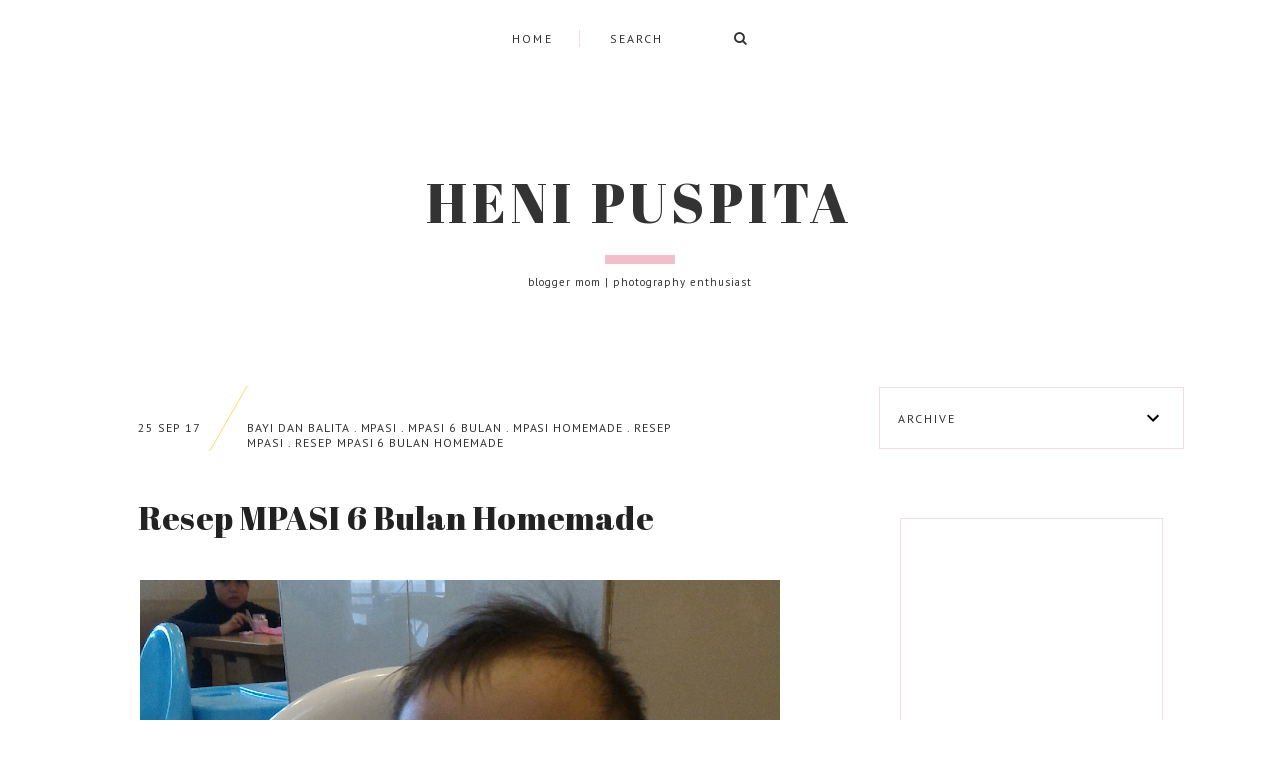

--- FILE ---
content_type: text/html; charset=UTF-8
request_url: https://www.henipuspita.net/2017/09/resep-mpasi-6-bulan-homemade.html
body_size: 47201
content:
<!DOCTYPE html>
<html dir='ltr' xmlns='http://www.w3.org/1999/xhtml' xmlns:b='http://www.google.com/2005/gml/b' xmlns:data='http://www.google.com/2005/gml/data' xmlns:expr='http://www.google.com/2005/gml/expr'>
<head>
<link href='https://www.blogger.com/static/v1/widgets/335934321-css_bundle_v2.css' rel='stylesheet' type='text/css'/>
<script async='async' crossorigin='anonymous' src='https://pagead2.googlesyndication.com/pagead/js/adsbygoogle.js?client=ca-pub-9977703711993949'></script>
<!-- Google tag (gtag.js) -->
<script async src="https://www.googletagmanager.com/gtag/js?id=G-0344TVW6LV"></script>
<script>
  window.dataLayer = window.dataLayer || [];
  function gtag(){dataLayer.push(arguments);}
  gtag('js', new Date());

  gtag('config', 'G-0344TVW6LV');
</script>
<meta charset='utf-8'/>
<meta content='width=device-width, initial-scale=1, shrink-to-fit=no' name='viewport'/>
<title>Resep MPASI 6 Bulan Homemade &#8212; Heni Puspita</title>
<link href='https://www.henipuspita.net/favicon.ico' rel='icon' type='image/x-icon'/>
<meta content='blogger' name='generator'/>
<link rel="alternate" type="application/atom+xml" title="Heni Puspita - Atom" href="https://www.henipuspita.net/feeds/posts/default" />
<link rel="alternate" type="application/rss+xml" title="Heni Puspita - RSS" href="https://www.henipuspita.net/feeds/posts/default?alt=rss" />
<link rel="service.post" type="application/atom+xml" title="Heni Puspita - Atom" href="https://www.blogger.com/feeds/8307742971448291166/posts/default" />

<link rel="alternate" type="application/atom+xml" title="Heni Puspita - Atom" href="https://www.henipuspita.net/feeds/6289780372946395171/comments/default" />
<!--Can't find substitution for tag [blog.openIdOpTag]-->
<link href='https://www.henipuspita.net/2017/09/resep-mpasi-6-bulan-homemade.html' rel='canonical'/>
<meta content='Resep MPASI 6 Bulan Homemade.' name='description'/>
<link href='https://blogger.googleusercontent.com/img/b/R29vZ2xl/AVvXsEhiywyC1PJF8dweiS4Sp0EeOh_O1JElGDAw2Tab-gfvMFdScc51zkWeSh2gLAFSaBWt3MgHkDa5OIuu1O661N5j9ZaePJAa2TPjeUpB6Yb3HmPZTEZSQiuobWVgqkQovKK5_rRVlCZz6bI/w1200-h630-p-k-no-nu/Photo_1506379956490.png' rel='image_src'/>
<meta content='article' property='og:type'/>
<meta content='Heni Puspita' property='og:site_name'/>
<meta content='https://www.henipuspita.net/2017/09/resep-mpasi-6-bulan-homemade.html' property='og:url'/>
<meta content='Resep MPASI 6 Bulan Homemade | Heni Puspita' property='og:title'/>
<meta content='Resep MPASI 6 Bulan Homemade.' property='og:description'/>
<meta content='https://blogger.googleusercontent.com/img/b/R29vZ2xl/AVvXsEhiywyC1PJF8dweiS4Sp0EeOh_O1JElGDAw2Tab-gfvMFdScc51zkWeSh2gLAFSaBWt3MgHkDa5OIuu1O661N5j9ZaePJAa2TPjeUpB6Yb3HmPZTEZSQiuobWVgqkQovKK5_rRVlCZz6bI/w1200-h630-p-k-no-nu/Photo_1506379956490.png' property='og:image'/>
<meta content='summary' name='twitter:card'/>
<meta content='' name='twitter:site'/>
<meta content='' name='twitter:creator'/>
<meta content='https://www.henipuspita.net/2017/09/resep-mpasi-6-bulan-homemade.html' name='twitter:url'/>
<meta content='Resep MPASI 6 Bulan Homemade | Heni Puspita' name='twitter:title'/>
<meta content='Resep MPASI 6 Bulan Homemade.' name='twitter:description'/>
<meta content='https://blogger.googleusercontent.com/img/b/R29vZ2xl/AVvXsEhiywyC1PJF8dweiS4Sp0EeOh_O1JElGDAw2Tab-gfvMFdScc51zkWeSh2gLAFSaBWt3MgHkDa5OIuu1O661N5j9ZaePJAa2TPjeUpB6Yb3HmPZTEZSQiuobWVgqkQovKK5_rRVlCZz6bI/w1200-h630-p-k-no-nu/Photo_1506379956490.png' property='twitter:image'/>
<script src='https://ajax.googleapis.com/ajax/libs/jquery/2.2.4/jquery.min.js'></script>
<style type='text/css'>@font-face{font-family:'PT Sans';font-style:normal;font-weight:400;font-display:swap;src:url(//fonts.gstatic.com/s/ptsans/v18/jizaRExUiTo99u79D0-ExcOPIDUg-g.woff2)format('woff2');unicode-range:U+0460-052F,U+1C80-1C8A,U+20B4,U+2DE0-2DFF,U+A640-A69F,U+FE2E-FE2F;}@font-face{font-family:'PT Sans';font-style:normal;font-weight:400;font-display:swap;src:url(//fonts.gstatic.com/s/ptsans/v18/jizaRExUiTo99u79D0aExcOPIDUg-g.woff2)format('woff2');unicode-range:U+0301,U+0400-045F,U+0490-0491,U+04B0-04B1,U+2116;}@font-face{font-family:'PT Sans';font-style:normal;font-weight:400;font-display:swap;src:url(//fonts.gstatic.com/s/ptsans/v18/jizaRExUiTo99u79D0yExcOPIDUg-g.woff2)format('woff2');unicode-range:U+0100-02BA,U+02BD-02C5,U+02C7-02CC,U+02CE-02D7,U+02DD-02FF,U+0304,U+0308,U+0329,U+1D00-1DBF,U+1E00-1E9F,U+1EF2-1EFF,U+2020,U+20A0-20AB,U+20AD-20C0,U+2113,U+2C60-2C7F,U+A720-A7FF;}@font-face{font-family:'PT Sans';font-style:normal;font-weight:400;font-display:swap;src:url(//fonts.gstatic.com/s/ptsans/v18/jizaRExUiTo99u79D0KExcOPIDU.woff2)format('woff2');unicode-range:U+0000-00FF,U+0131,U+0152-0153,U+02BB-02BC,U+02C6,U+02DA,U+02DC,U+0304,U+0308,U+0329,U+2000-206F,U+20AC,U+2122,U+2191,U+2193,U+2212,U+2215,U+FEFF,U+FFFD;}</style>
<style>/*! normalize.css v6.0.0 | MIT License | github.com/necolas/normalize.css */ button,hr,input{overflow:visible}audio,canvas,progress,video{display:inline-block}progress,sub,sup{vertical-align:baseline}[type=checkbox],[type=radio],legend{box-sizing:border-box;padding:0}html{line-height:1.15;-ms-text-size-adjust:100%;-webkit-text-size-adjust:100%}article,aside,details,figcaption,figure,footer,header,main,menu,nav,section{display:block}h1{font-size:2em;margin:.67em 0}figure{margin:1em 40px}hr{box-sizing:content-box;height:0}code,kbd,pre,samp{font-family:monospace,monospace;font-size:1em}a{background-color:transparent;-webkit-text-decoration-skip:objects}abbr[title]{border-bottom:none;text-decoration:underline;text-decoration:underline dotted}b,strong{font-weight:bolder}dfn{font-style:italic}mark{background-color:#ff0;color:#000}small{font-size:80%}sub,sup{font-size:75%;line-height:0;position:relative}sub{bottom:-.25em}sup{top:-.5em}audio:not([controls]){display:none;height:0}img{border-style:none}svg:not(:root){overflow:hidden}button,input,optgroup,select,textarea{margin:0}button,select{text-transform:none}[type=reset],[type=submit],button,html [type=button]{-webkit-appearance:button}[type=button]::-moz-focus-inner,[type=reset]::-moz-focus-inner,[type=submit]::-moz-focus-inner,button::-moz-focus-inner{border-style:none;padding:0}[type=button]:-moz-focusring,[type=reset]:-moz-focusring,[type=submit]:-moz-focusring,button:-moz-focusring{outline:ButtonText dotted 1px}legend{color:inherit;display:table;max-width:100%;white-space:normal}textarea{overflow:auto}[type=number]::-webkit-inner-spin-button,[type=number]::-webkit-outer-spin-button{height:auto}[type=search]{-webkit-appearance:textfield;outline-offset:-2px}[type=search]::-webkit-search-cancel-button,[type=search]::-webkit-search-decoration{-webkit-appearance:none}::-webkit-file-upload-button{-webkit-appearance:button;font:inherit}summary{display:list-item}[hidden],template{display:none}

.clearfix:after {content:'';display:block;clear:both;}
</style>
<link href='https://maxcdn.bootstrapcdn.com/font-awesome/4.7.0/css/font-awesome.min.css' rel='stylesheet'/>
<link href='https://fonts.googleapis.com/css?family=Abril+Fatface|PT+Sans:400,400i,700,700i' rel='stylesheet'/>
<style id='page-skin-1' type='text/css'><!--
/*/// ---------------------------------------------------------
*
*  Responsive Blogger Template
*  Name:        Higher
*  Version:     1.1
*  Date:        May 2019
*  Updated:     February 2020
*  Author:      Gabriela Melo
*  Etsy:
*
* ------------------------------------------------------- ///*/
/*/// ------------------------------
~   General
------------------------------ ///*/
*, *:after, *:before {
-webkit-box-sizing: border-box;
-moz-box-sizing: border-box;
box-sizing: border-box;
}
html {
font-size: 62.5%;
}
.hidden {
display: none;
}
body {
background: transparent;
color: #222222;
font:  normal 14px PT Sans, sans-serif;
letter-spacing: .0150em;
overflow-wrap: break-word;
word-break: break-word;
word-wrap: break-word;
}
img {
display: block;
height: auto;
max-width: 100%;
}
a {
color: #7baaf7;
text-decoration: none;
}
a:hover {
color: #ffdc75;
}
em, i {
font-style: italic;
}
:focus {
outline: 0;
}
::-webkit-scrollbar {
background: #ffffff;
height: 7px;
width: 10px;
}
::-webkit-scrollbar-thumb:vertical {
background: #edce71;
height: 50px;
}
::-webkit-scrollbar-thumb:horizontal {
background: #edce71;
height: 7px;
}
::-moz-selection {
background: transparent;
color: #333333;
}
::selection {
background: transparent;
color: #333333;
}
/*/// ------------------------------
~   Columns
------------------------------ ///*/
.section {
margin: 0;
}
.outer {
overflow: hidden;
}
@media screen and (min-width:50em) {
.outer {
padding: 0;
}
.header, .container {
margin: 0 auto;
max-width: 1200px;
width: 85%;
}
}
.sidebar {
margin: 5em auto 0 auto;
max-width: 400px;
padding: 0;
width: 100%;
}
@media screen and (min-width: 61em) {
.main {
float: left;
width: 67%;
}
.sidebar {
float: right;
margin: 0;
width: 28%;
}
}
/*/// ------------------------------
~   Menu
------------------------------ ///*/
.menu-gbml {
background: #FFFFFF;
margin: 0 auto;
padding: 0 2em;
text-align: center;
}
#PageList100, #HTML200 {
display: inline-block;
}
#PageList100.widget.PageList {
margin-bottom: 1.5em;
}
#HTML200 {
border-left: 1px solid #f2dee2;
margin-left: 1em;
max-width: 215px;
}
#PageList100 h3 {
display: none;
}
.widget-content > .navtoggle.outside {
display: block;
}
.widget-content > .navtoggle.outside:hover,
.widget-content > .navtoggle.outside:focus {
cursor: pointer;
}
.nav-icon3 {
width: 30px;
height: 20px;
position: relative;
margin: 0 auto;
-webkit-transform: rotate(0deg);
-moz-transform: rotate(0deg);
-o-transform: rotate(0deg);
transform: rotate(0deg);
-webkit-transition: .5s ease-in-out;
-moz-transition: .5s ease-in-out;
-o-transition: .5s ease-in-out;
transition: .5s ease-in-out;
cursor: pointer;
}
.nav-icon3 span {
display: block;
position: absolute;
height: 2px;
width: 100%;
background: #333333;
opacity: 1;
left: 0;
-webkit-transform: rotate(0deg);
-moz-transform: rotate(0deg);
-o-transform: rotate(0deg);
transform: rotate(0deg);
-webkit-transition: .25s ease-in-out;
-moz-transition: .25s ease-in-out;
-o-transition: .25s ease-in-out;
transition: .25s ease-in-out;
}
.nav-icon3 span:nth-child(1) {
top: 0px;
}
.nav-icon3 span:nth-child(2),
.nav-icon3 span:nth-child(3) {
top: 7px;
}
.nav-icon3 span:nth-child(4) {
top: 14px;
}
.nav-icon3.open span:nth-child(1) {
top: 7px;
width: 0%;
left: 50%;
}
.nav-icon3.open span:nth-child(2) {
-webkit-transform: rotate(45deg);
-moz-transform: rotate(45deg);
-o-transform: rotate(45deg);
transform: rotate(45deg);
}
.nav-icon3.open span:nth-child(3) {
-webkit-transform: rotate(-45deg);
-moz-transform: rotate(-45deg);
-o-transform: rotate(-45deg);
transform: rotate(-45deg);
}
.nav-icon3.open span:nth-child(4) {
top: 7px;
width: 0%;
left: 50%;
}
.menu {
display: none;
font: normal normal 12px PT Sans, sans-serif;
letter-spacing: .2em;
text-transform: uppercase;
}
.menu ul {
list-style-type: none;
padding-left: 0;
text-align: left;
}
.menu a {
color: #333333;
}
.menu a:hover {
color: #9C9C9C;
}
.menu li.parent {
padding: 1em;
}
.menu li.parent i.fa.fa-fw {
display: block;
float: right;
}
.menu li.parent ul.level-two,
.menu li.parent ul.level-three {
padding: 1em;
}
.menu li.parent ul.level-two li a,
.menu li.parent ul.level-three li a {
display: block;
padding: .5em;
}
.menu li.parent > ul.level-two {
display: none;
margin-top: .5em;
}
.menu ul.level-three {
display: none;
}
.menu .fa {
display: inline-block;
color: #d1b3b9;
margin: 0 .2em;
text-align: right;
}
.menu .fa a {
font-size: 0;
padding: 0 !important;
}
.menu .fa:hover,
.menu .fa:focus {
cursor: pointer;
}
.menu ul.level-two .child-item.sharewidth i.fa.fa-fw.fa-angle-right {
margin-top: -1.5em;
}
@media screen and (min-width: 60em) {
.widget-content > .navtoggle.outside,span.navtoggle {
display: none !important;
}
.menu {
display: block !important;
}
.menu ul {
position: relative;
text-align: center;
z-index: 999;
}
.menu li.selected a {
color: #333333;
}
.menu li.parent {
border: 0;
display: inline-block;
}
.menu li.parent ul.level-two,
.menu li.parent ul.level-three {
border: 1px solid #f2dee2;
padding: 1em 0;
text-align: left;
width: 200px;
}
.menu li.parent ul.level-two li a,
.menu li.parent ul.level-three li a {
padding: .4em 2em;
}
.menu li.parent ul.level-two {
background: #FFFFFF;
display: none;
margin: 0;
left: auto;
position: absolute;
top: 100%;
}
.menu li.parent .level-three {
background: #FFFFFF;
display: none;
position: absolute;
left: 100%;
-webkit-transform: translateY(-3em);
-ms-transform: translateY(-3em);
transform: translateY(-3em);
}
.menu li.parent .level-three li {
display: block;
transition: .3s all ease;
position: relative;
white-space: nowrap;
}
.menu .level-two:hover,
.menu li.parent:hover .level-two,
.menu .child-item.sharewidth:hover .level-three {
display: block;
}
.menu .fa {
display: none;
}
.menu ul.level-two .child-item.sharewidth i.fa.fa-fw {
padding-right: 1.5em;
-webkit-transform: rotate(0deg);
-ms-transform: rotate(0deg);
transform: rotate(0deg);
}
}
/*/// ------------------------------
~   Search
------------------------------ ///*/
#HTML200 h3 {
display: none;
}
.gbml-search .search-form {
background: none;
color: #333333;
display: -moz-box;
display: -ms-flexbox;
display: -webkit-flex;
display: -webkit-box;
display: flex;
padding: 0 2em;
text-align: right;
height: normal;
}
.gbml-search input,
.gbml-search .search-form-btn {
background: none;
border: 0;
}
.gbml-search input {
border: 0;
font: normal 12px PT Sans, sans-serif;
letter-spacing: 2px;
max-width: 120px;
text-transform: uppercase;
}
::placeholder {
color: #333333;
opacity: 1;
}
:-ms-input-placeholder {
color: #333333;
}
::-ms-input-placeholder {
color: #333333;
}
.gbml-search .search-form-btn {
color: #333333;
cursor: pointer;
margin-top: -1px;
}
.gbml-search input:focus {
outline: 0;
}
@media screen and (max-width: 60em) {
#PageList100, #HTML200 {
width: 100%;
}
.nav-icon3 {
margin: 0;
}
#HTML200 {
max-width: 180px;
position: absolute;
right: 0;
text-align: left;
top: -1px;
}
.gbml-search input {
max-width: 100px;
}
.gbml-search .search-form {
padding: 0 1.2em;
text-align: left;
}
.menu-section {
padding-top: 2em;
}
.menu ul.nav {
margin-top: 2em;
}
}
/*/// ------------------------------
~   Header
------------------------------ ///*/
.header-wrap {
margin: 2em auto 7em;
text-align: center;
}
#Header1,
#Header1 a {
color: #333333;
font: normal 55px Abril Fatface, serif;
letter-spacing: 0.09em;
text-transform: uppercase;
}
#Header1 h1 {
margin: 0;
}
#Header1 h1 a:after {
background: #f2bfc9;
content:"";
display: block;
height: 9px;
margin: 0 auto;
width: 70px;
}
#Header1 p {
font: normal 11px PT Sans, sans-serif;
letter-spacing: 1px;
text-transform: lowercase;
}
.header.image-placement-behind {
background-repeat: no-repeat;
background-position: center;
-webkit-background-size: cover;
background-size: cover;
}
.header.image-placement-behind.has-image {
background-repeat: no-repeat;
background-position: center;
-webkit-background-size: cover;
background-size: cover;
}
.header.image-placement-replace.has-image,
.header.image-placement-replace.has-image img,
.header.image-placement-before-description.has-image,
.header.image-placement-before-description.has-image img  {
margin: 0 auto;
}
/*/// ------------------------------
~   Slide
------------------------------ ///*/
.slide-wrap {
margin: 5em 0 2em;
position: relative;
}
.owl-item {
list-style: none;
}
.owl-item.active {
margin: 0 10px !important;
}
ul.owl-carousel.owl-theme.owl-loaded.owl-drag {
padding: 0;
position: relative;
}
.owl-nav {
position: absolute;
bottom: 55% !important;
width: 100% !important;
z-index: 999999999 !important;
}
button.owl-prev,
button.owl-next {
background: #333333 !important;
border-radius: 0 !important;
color: #F1F1F1 !important;
display: block !important;
font: normal 10px PT Sans, sans-serif !important;
float: left;
letter-spacing: 0.08em;
margin: 0 !important;
padding: .4em .9em .5em .9em !important;
text-transform: uppercase !important;
}
button.owl-next {
float: right;
}
.cycle-slideshow {
display: block;
height: 600px;
margin: 0;
overflow: hidden;
position: relative;
text-align: center;
width: 100%;
z-index: 0;
}
.cycle-slideshow ul {
height: 100%;
height: 100vh;
padding: 0;
width: 100%;
}
.cycle-slideshow li {
height: 90%;
margin: 0;
padding: 0;
width: 100%;
}
.slide-inside {
background: #FFFFFF;
height: 15%;
padding: 0;
position: absolute;
bottom: 0;
transition: all .25s ease-out;
width: 100%;
-webkit-transition: all .25s ease-out;
-moz-transition: all .25s ease-out;
-o-transition: all .25s ease-out;
z-index: 9;
}
.slide-title {
margin: 0 auto;
max-width: 95%;
padding-top: 1em;
}
.slide-image {
background-repeat: no-repeat;
background-size: cover;
height: 85%;
width: 100%;
}
.slide-image:hover,
.slide-image:focus {
opacity: .8;
}
.slide-h3:before {
background: #ffdc75;
border-radius: 150%;
content:"";
display: block;
height: 25px;
margin: -30px auto 10px;
width: 25px;
}
.slide-h3 {
color: #333333;
font: normal 12px PT Sans, sans-serif;
letter-spacing: .2em;
line-height: 1.5em;
max-width: 100%;
text-transform: uppercase;
z-index: 99;
}
.slide-h3:hover,
.slide-h3:focus {
color: #f2bfc9;
}
.slide-cat,
.slide-divider,
.slide-excerpt,
.slide-more {
display: none;
}
/*/// ------------------------------
~   Featured Images
------------------------------ ///*/
.featured-images-wrap {
margin: 0 auto 2em;
}
.featured-images-wrap figure {
margin: 0;
}
.featured-images-wrap .widget {
margin-bottom: 1em;
}
.featured-images-wrap img {
border: 30px solid transparent;
border-radius: 100%;
margin: 0 auto;
width: 100%;
-webkit-transition: 0.70s;
-moz-transition: 0.70s;
-ms-transition: 0.70s;
-o-transition: 0.70s;
transition: 0.70s;
}
.featured-images-wrap img:hover,
.featured-images-wrap img:focus {
-webkit-transition: 0.70s;
-moz-transition: 0.70s;
-ms-transition: 0.70s;
-o-transition: 0.70s;
transition: 0.70s;
-webkit-transform: rotate(-20deg);
-moz-transform: rotate(-20deg);
-ms-transform: rotate(-20deg);
-o-transform: rotate(-20deg);
transform: rotate(-20deg);
}
.featured-images-wrap .image-caption {
color: #333333;
display: block;
font: normal 12px PT Sans, sans-serif;
letter-spacing: .1em;
margin: 0 0 1em;
text-align: center;
text-transform: uppercase;
}
@media screen and (max-width: 50em) {
.featured-images-wrap {
display: none;
}
}
@media screen and (min-width: 50em) {
.featured-images-wrap {
margin: 0 auto 3em;
}
.featured-images-wrap .widget {
display: inline-block;
width: 32%;
margin-right: 1.33%;
}
#HTML700 {
margin-right: 0;
}
}
@media screen and (min-width: 75em) {
.featured-images-wrap {
margin-top: -5.5em;
position: relative;
z-index: 999999;
}
}
/*/// ------------------------------
~   Posts
------------------------------ ///*/
.post {
background: #FFFFFF;
line-height: 2em;
margin-bottom: 2em;
padding: 3em;
}
.post-thumb {
margin: -3em -3em 0 -3em;
}
.post-thumb img {
height: auto;
width: 100%;
}
.post .separator,
.post table {
line-height: 0.5;
}
.post-location .post-location-place::before {
content:"\f041";
font-family: FontAwesome;
padding-right: .2em;
}
.post-location .post-location-place {
background: #FFFFFF;
color: #aaa9a9;
display: inline-block;
font: normal 11px PT Sans, sans-serif;
letter-spacing: 0.1em;
margin: -2.5em 0 0 -2.5em;
opacity: 0.8;
padding: .6em 1.2em;
position: absolute;
text-transform: uppercase;
z-index: 9999999999;
}
.post-date,
.post-labels {
color: #333333;
display: inline-table;
font: normal 12px PT Sans, sans-serif;
margin-top: 2em;
padding-bottom: 1em;
position: relative;
letter-spacing: 0.08em;
text-transform: uppercase;
}
.post-date {
margin-right: 3.5em;
}
.post-labels {
width: 70%;
}
.post-labels a {
color: #333333;
}
.post-labels a:hover {
color: #aaa9a9;
}
.post-date:after {
background: #ffdc75;
content:"";
display: block;
height: 75px;
left: 7.5em;
position: absolute;
top: -3.255em;
width: 1px;
-webkit-transform: rotate(30deg);
-ms-transform: rotate(30deg);
transform: rotate(30deg);
}
.post-title {
margin-top: .6em;
}
h2.post-title,
h1.post-title,
a.post-title-link {
color: #222222;
font: normal 33px Abril Fatface, serif;
padding-bottom: .6em;
}
a.post-title-link {
padding: 0;
}
a.post-title-link:hover {
color: #aaa9a9;
}
.post-snippet {
font-style: normal;
font-weight: normal;
line-height: 1.9em;
margin-left: 2em;
text-align: justify;
width: 70%;
}
@media screen and (max-width: 37em) {
.post-snippet {
margin-left: 0;
width: 100%;
}
}
.post-footer {
padding-bottom: 1em;
text-align: left;
}
.read-more {
font: normal 12px PT Sans, sans-serif;
margin-top: 2em;
text-transform: uppercase;
}
.read-more a {
border-bottom: 3px solid #f2dee2;
color: #333333;
padding-bottom: .1em;
}
.read-more a:hover,
.read-more a:focus {
color: #aaa9a9;
}
.post-body table {
padding: 0 !important;
}
.post-body .tr-caption {
font-size: 95%;
}
.post-body h2,
.post-body h3,
.post-body h4 {
padding: .5em 0;
}
.post-body blockquote:before,
.post-body blockquote.tr_bq:before {
background: #ffdc75;
content: "";
display: inline-block;
height: 10px;
position: absolute;
left: -1em;
top: 46%;
width: 40px;
}
.post-body blockquote,
.post-body blockquote.tr_bq {
background: #f5f6f6;
margin: 1.5em 0;
padding: 1.5em 1.5em 1.5em 3em;
position: relative;
text-align: justify;
}
.post ul {
list-style: circle;
}
.post ol {
counter-reset: li;
}
.post ol li {
list-style: none;
}
.post ol li:before {
color: #edce71;
content: counter(li);
counter-increment: li;
font: normal 22px Abril Fatface, serif;
margin: 1em .5em 0 -2em;
padding: 0 6px;
text-align: center;
}
.post-body .img-left {
padding: 1em 1em 1em 0!important;
}
.post-body .img-right {
padding: 1em 0 1em 1em!important;
}
@media screen and (max-width: 50em) {
.post-body .img-left, .post-body .img-left img, .post-body .img-right, .post-body .img-right img {
max-width: 100% !important;
padding: 1em 0 1em 0 !important;
width: 800px !important;
}
}
@media screen and (max-width: 37em) {
.post-date:after {
height: 1px;
left: 0;
top: 2.5em;
width: 80px;
-webkit-transform: rotate(0deg);
-ms-transform: rotate(0deg);
transform: rotate(0deg);
}
.post-date, .post-labels {
text-align: left;
width: 100%;
}
.post-title {
margin: 1em 0 0 0;
padding-bottom: 0;
}
.post-body,
.post-footer {
padding-left: 0;
}
}
/*/// --- related posts --- ///*/
.related-wrap {
display: -moz-box;
display: -ms-flexbox;
display: -webkit-flex;
display: -webkit-box;
display: flex;
justify-content: space-between;
margin-bottom: 5em;
}
#related-posts {
max-width: 1000px;
}
#related-posts h4 {
display: none;
}
#related-posts a {
margin: 0 !important;
position: relative;
width: 48%;
}
#related-posts a:hover {
opacity: 0.8;
}
.related_img {
height: 100%;
width: 100%;
}
#related-title {
align-items: center;
background: #ffffff;
bottom: 2em;
color: #333333;
display: -moz-box;
display: -ms-flexbox;
display: -webkit-flex;
display: -webkit-box;
display: flex;
justify-content: center;
left: 2em;
font-size: 80%;
text-align: center;
text-transform: uppercase;
opacity: 0;
padding: .5em;
position: absolute;
right: 2em;
top: 2em;
z-index: 700;
-webkit-transition: opacity 370ms ease-in-out;
-moz-transition: opacity 370ms ease-in-out;
transition: opacity 370ms ease-in-out;
}
#related-title:hover {
opacity: 1;
}
@media screen and (max-width: 42em) {
.related-wrap {
flex-direction: column;
}
#related-posts a {
width: 100%;
}
}
/*/// ------------------------------
~   Pager
------------------------------ ///*/
.blog-pager {
display: block;
font: normal 10px PT Sans, sans-serif;
letter-spacing: 0.08em;
margin-bottom: 6em;
text-align: left;
text-transform: uppercase;
}
.blog-pager a {
background: #FFFFFF;
color: #333333;
line-height: 3;
padding: 1em 2.5em;
}
.blog-pager a:hover {
color: #9C9C9C;
}
.blog-pager-older-link:after,
.blog-pager-newer-link:after {
background: #ffdc75;
content:"";
display: block;
float: left;
height: 1px;
margin: 1.5em 1em 0 0;
width: 100px;
}
.blog-pager-newer-link:after {
float: right;
margin-left: 1em;
}
.blog-pager-newer-link { float: right; }
.blog-pager-older-link { float: left; }
.blog-pager-newer-link { float: right; text-align: right; }
.blog-pager-older-link { float: left; text-align: left; }
.blog-pager-home-link,
.blog-pager-newer-link.disabled,
.blog-pager-older-link.disabled { display: none !important; }
@media screen and (max-width: 50em){
.blog-pager-newer-link,
.blog-pager-older-link {
display: block;
margin-top: 1em;
width: 100%;
}
}
/*/// ------------------------------
~   Sidebar
------------------------------ ///*/
.sidebar {
line-height: 1.8em;
}
.sidebar .widget {
background: #FFFFFF;
margin: 0 0 4em;
padding: 1.5em;
}
.sidebar .widget-content {
border: 1px solid #f2dee2;
padding: 1.5em;
}
.sidebar h3 {
color: #333333;
font: normal 12px PT Sans, sans-serif;
letter-spacing: 2px;
padding: 0 0 1em 0;
text-align: center;
text-transform: uppercase;
}
.sidebar ul {
list-style:none;
margin: 0;
padding: 0;
}
.sidebar li {
margin: 0;
padding: 0 0 .25em 1em;
}
/*/// --- profile --- ///*/
#Image100 .widget-content,
#Text100 .widget-content {
border: 0;
padding: 0;
}
#Image100 figure,
#Image100.widget.Image {
margin: 0;
}
#Image100 h3,
#Text100 h3 {
display: none;
}
#Image100 img.image-img {
border: 1px solid #f2dee2;
padding: 1.5em;
}
#Image100 .image-caption,
#Text100 {
text-align: center;
}
#Image100 .image-caption {
color: #333333;
font: normal 33px Abril Fatface, serif;
margin-top: .4em;
padding-bottom: .2em;
}
#Image100 .image-caption:after {
background: #ffdc75;
content:"";
display: block;
height: 4px;
margin: .6em auto 0 auto;
width: 30px;
}
#Text100 {
padding: 3em;
}
#Text100.widget.Text {
margin-top: 0;
padding-top: 0;
}
/*/// --- social icons --- ///*/
#HTML500 h3 {
display: none;
}
.social-icons {
font-family: FontAwesome;
text-align: center;
}
.social-icons a {
color: #333333;
font-size: 80%;
margin-right: 1.2em;
}
.social-icons a::last-of-type {
margin: 0;
}
.social-icons a:hover {
color:  #f2bfc9;
}
.social-icons a.facebook-icon:before {content:"\f09a";}
.social-icons a.instagram-icon:before {content:"\f16d";}
.social-icons a.twitter-icon:before {content:"\f099";}
.social-icons a.pinterest-icon:before {content:"\f231";}
.social-icons a.tumblr-icon:before {content:"\f173";}
.social-icons a.youtube-icon:before {content:"\f16a";}
.social-icons a.email-icon:before {content:"\f003";}
.social-icons a.feed-icon:before {content:"\f09e";}
.social-icons a.bloglovin-icon:before {content:"\f004";}
/*/// --- pinterest --- ///*/
.pinterest-gallery {
float: left;
width: 50%;
}
.pinterest-gallery .pinterest-thumbnail {
background-position: 50% 50%;
background-size: cover;
padding-bottom: 100%;
position: relative;
width: 100%;
}
.pinterest-gallery .pinterest-icon {
align-items: center;
bottom: 0;
color: #333333;
display: -moz-box;
display: -ms-flexbox;
display: -webkit-flex;
display: -webkit-box;
display: flex;
font-family: FontAwesome;
font-size: 100%;
justify-content: center;
left: 0;
position: absolute;
right: 0;
top: 0;
opacity: 0;
z-index: 400;
}
.pinterest-gallery .pinterest-icon:hover {
background: #f2dee2;
opacity: 0.8;
}
/*/// --- featured post --- ///*/
.FeaturedPost h5 {
margin-bottom: 0;
text-align: center;
}
.featured-post-title-link {
color: #333333;
font: normal 12px PT Sans, sans-serif;
letter-spacing: 2px;
text-transform: uppercase;
}
a.featured-post-title-link {
color: #333333;
}
.FeaturedPost .featured-post-title-link:hover,
.FeaturedPost .featured-post-title-link:focus {
color: #9C9C9C;
}
.FeaturedPost .featured-post-snippet {
display: none;
}
/*/// --- archive --- ///*/
#BlogArchive1 .widget-content {
border: 0;
padding: .5em 0 0 0;
}
.BlogArchive h3:after {
display: none;
}
.BlogArchive {
border: 1px solid #f2dee2;
color: #333333;
font: normal 12px PT Sans, sans-serif;
padding: 1.5em;
text-transform: uppercase;
}
.BlogArchive h3 {
font: normal 12px PT Sans, sans-serif;
padding: 0;
text-align: left;
}
.BlogArchive a {
color: #333333;
}
.BlogArchive a:hover {
color: #9C9C9C;
}
.BlogArchive .post-count {
color: #9C9C9C;
font-size: 80%;
padding-left: .5em;
}
.BlogArchive ul li .hierarchy-title a:before {
content: "\f068";
display: inline-block;
font-family: FontAwesome;
padding-right: .3em;
}
.collapsible {
-webkit-transition: height 0.3s cubic-bezier(0.4, 0, 0.2, 1);
transition: height 0.3s cubic-bezier(0.4, 0, 0.2, 1);
}
.collapsible,
.collapsible > summary {
display: block;
overflow: hidden;
}
.collapsible > :not(summary) {
display: none;
}
.collapsible[open] > :not(summary) {
display: block;
}
.collapsible:focus,
.collapsible > summary:focus {
outline: none;
}
.collapsible > summary {
cursor: pointer;
display: block;
padding: 0;
}
.collapsible:focus > summary,
.collapsible > summary:focus {
background-color: transparent;
}
.collapsible > summary::-webkit-details-marker {
display: none;
}
.collapsible-title {
-webkit-box-align: center;
-webkit-align-items: center;
-ms-flex-align: center;
align-items: center;
display: -webkit-box;
display: -webkit-flex;
display: -ms-flexbox;
display: flex;
}
.collapsible-title .title {
-webkit-box-flex: 1;
-webkit-flex: 1 1 auto;
-ms-flex: 1 1 auto;
flex: 1 1 auto;
-webkit-box-ordinal-group: 1;
-webkit-order: 0;
-ms-flex-order: 0;
order: 0;
overflow: hidden;
text-overflow: ellipsis;
white-space: nowrap;
}
.collapsible-title .chevron-down,
.collapsible[open] .collapsible-title .chevron-up {
display: block;
}
.collapsible-title .chevron-up,
.collapsible[open] .collapsible-title .chevron-down {
display: none;
}
.flat-button {
cursor: pointer;
display: inline-block;
font-weight: bold;
text-transform: uppercase;
border-radius: 2px;
padding: 8px;
margin: -8px;
}
.flat-icon-button {
background: transparent;
border: 0;
margin: 0;
outline: none;
padding: 0;
margin: -12px;
padding: 12px;
cursor: pointer;
box-sizing: content-box;
display: inline-block;
line-height: 0;
}
.flat-icon-button,
.flat-icon-button .splash-wrapper {
border-radius: 50%;
}
.flat-icon-button .splash.animate {
-webkit-animation-duration: 0.3s;
animation-duration: 0.3s;
}
/*/// --- list labels --- ///*/
.list-group a {
color: #333333;
display: block;
font: normal 12px PT Sans, sans-serif;
margin: .3em 0;
padding: .5em;
text-align: center;
text-transform: uppercase;
}
.list-group a:hover,
.list-group a:focus {
color: #9C9C9C;
}
.label-count {
color: #e0afb8;
font-size: 85%;
}
/*/// --- cloud labels --- ///*/
.cloud-label-widget-content {
line-height: 2em;
text-align: center;
}
.cloud-label-widget-content a {
color: #333333;
font: normal 12px PT Sans, sans-serif;
margin: .5em;
text-transform: uppercase;
}
.Label .cloud-label-widget-content a:hover,
.Label .cloud-label-widget-content a:focus {
color: #e0afb8;
}
/*/// --- follow by email --- ///*/
.FollowByEmail input,
.FollowByEmail button {
background: none;
border: 0;
border-bottom: 1px solid #f2dee2;
border-radius: 0;
display: inline-block;
font: normal 10px PT Sans, sans-serif;
letter-spacing: 2px;
padding: 1em .5em;
text-align: center;
text-transform: uppercase;
width: 79%;
}
.FollowByEmail input {
margin-bottom: .3em;
}
.FollowByEmail button {
border: 0;
color: #edce71;
display: inline-block;
font: normal 25px Abril Fatface, serif;
padding: 0;
width: 18%;
}
.FollowByEmail input:focus,
.FollowByEmail button:focus {
outline: 0 !important;
box-shadow: none !important;
border-radius: 0 !important;
opacity: 0.6;
}
.FollowByEmail button:hover,
.FollowByEmail button:focus {
color: #333333;
cursor: pointer;
}
/*/// --- popular posts --- ///*/
.PopularPosts {
counter-reset: contarpp;
}
.pp-post {
border-bottom: 1px solid #f2dee2;
margin-bottom: 2em;
padding-bottom: 1.6em;
}
.pp-post:last-of-type {
border: 0;
margin: 0;
padding-bottom: .3em;
}
.PopularPosts .pp-thumbnail:hover,
.PopularPosts .pp-thumbnail:focus {
opacity: .8;
}
.PopularPosts .pp-thumbnail:after {
color: #edce71;
content: counter(contarpp, decimal);
counter-increment: contarpp;
display: block;
font: normal 38px Abril Fatface, serif;
text-align: left;
}
h5.popular-post-title {
font: normal 12px PT Sans, sans-serif;
margin: -2.7em 0 0 1em;
position: relative;
text-align: left;
text-transform: uppercase;
z-index: 99999;
}
.popular-post-title a {
color: #333333;
}
.popular-post-title a:hover,
.popular-post-title a:focus {
color: #9C9C9C;
}
.popular-post-snippet {
display: none;
}
/*/// ------------------------------
~   Footer
------------------------------ ///*/
.footer {
border: 1px solid #ffffff;
margin: 3em 0 1.8em 0;
}
.backtotop {
display: block;
font: normal 12px PT Sans, sans-serif;
margin: 1.5em auto 2em;
text-align: center;
text-transform: uppercase;
width: 180px;
}
.backtotop .fa {
color: #f2bfc9;
display: block;
font-size: 250%;
}
.backtotop a {
color: #333333;
}
.backtotop a:hover,
.backtotop a:focus {
color: #9C9C9C;
}
.credits-links {
font: normal 10px PT Sans, sans-serif;
letter-spacing: 2px;
padding: 1em;
text-align: center;
text-transform: uppercase;
}
.credits-links a {
color: #333333;
}
.credits-links a:hover {
color: #9C9C9C;
}
.blogname-footer,
.gbml-credits {
padding: 1.2em 0 1em 0;
}
@media screen and (min-width: 50em) {
.footer {
margin-bottom: 0;
}
.backtotop {
float: right;
margin: -3em 2em 0 0;
}
.blogname-footer {
float: left;
text-align: right;
width: 50%;
}
.blogname-footer:after {
color: #f2bfc9;
content:"//";
display: inline-block;
font: normal 10px PT Sans, sans-serif;
padding: 0 3em;
}
.gbml-credits {
float: right;
text-align: left;
width: 50%;
}
}
/*/// ------------------------------
~   Instagram
------------------------------ ///*/
#HTML600 h3 {
display: none;
}
#HTML600 {
margin: 0;
}
.insta-wrap {
padding-bottom: 2em;
margin: 0 0 4em;
}
.instagram_gallery {
display: -moz-box;
display: -ms-flexbox;
display: -webkit-flex;
display: -webkit-box;
display: flex;
flex-wrap: nowrap;
text-align: center;
justify-content: space-between;
}
.instagram_gallery a {
width: 20%;
}
.instagram_gallery img:hover {
opacity: .8;
}
@media screen and (max-width: 50em) {
.instagram_gallery {
flex-wrap: wrap;
}
.instagram_gallery a {
width: 50%;
}
.instagram_gallery a:last-of-type {
display: none;
}
}
/*/// ------------------------------
~   Single Post
------------------------------ ///*/
.single-view .post {
padding-top: .650em;
}
.single-view .post-location .post-location-place {
margin: -3.7em 0 0 -3.8em;
}
.post-title h1 {
margin: 1em 0 .4em;
}
.post .separator > a > img,
.post .tr-caption-container img {
line-height: 1;
margin: 0 auto !important;
}
.tr-caption {
padding-top: .6em;
}
.page-view .post a,
.post-body a {
border-bottom: 3px solid #ffdc75;
color: #333333;
padding-bottom: .2em;
}
.page-view .post a:hover,
.page-view .post a:focus,
.post-body a:hover,
.post-body a:focus {
border-bottom: 5px solid #ffdc75;
color: #9C9C9C;
padding-bottom: 0;
}
.single-view .post-footer:before {
background: #f2dee2;
content:"";
display: block;
height: 4px;
width: 50px;
}
.single-view .post-footer {
margin-top: 3em;
text-align: left;
}
.post-share:before {
color: #333333;
content: "share the post";
display: inline-block;
font: normal 25px Abril Fatface, serif;
margin: 1em 1em 0 0;
text-align: left;
text-transform: lowercase;
}
.post-share {
text-align: left;
}
.post-share a {
color: #333333;
margin-right: 1em;
}
.post-share a:last-of-type {
margin: 0;
}
.post-share a:hover,
.post-share a:focus {
color: #f2bfc9;
}
/*/// --- post comments --- ///*/
.blog-comments .footer {
border: 0;
}
.comments h3 {
color: #333333;
font: normal 27px 'abril fatface', serif;
text-align: center;
}
.comment-actions {
font-size: 95%;
letter-spacing: 1px;
text-transform: uppercase;
}
.comment-actions a {
color: #f2bfc9;
font-size: 90%;
padding: .5em .3em;
}
.comment-actions a:hover,
.comment-actions a:focus {
color: #333333;
text-decoration: none;
}
.comments .comments-content .datetime {
display: block;
font-size: 80%;
margin-top: .6em;
text-transform: uppercase;
}
.comments .comments-content .datetime a {
color: #9C9C9C;
}
.comments .datetime.secondary-text {
margin-left: 0;
}
.comments .comment-header,
.comments .comment-thread.inline-thread .comment {
position: relative;
}
.comments .continue a {
font-weight: normal;
}
.comment-thread ol {
margin:0 0 1em;
}
.comment-thread .comment-content a,
.comments .user a,
.comments .comment-thread.inline-thread .user a {
font: normal 20px 'abril fatface', serif;
color: #333333;
}
#comments .avatar-image-container img {
border:0;
}
.comments .avatar-image-container {
display: none;
}
.comments .comment-block,
.comments .comments-content .comment-replies,
.comments .comment-replybox-single {
margin-left: 1px;
}
.comments .comment-block,
.comments .comment-thread.inline-thread .comment {
background: #ffffff;
padding: 2em;
}
.comments .comments-content .comment {
margin: 1em 0 0;
width: 100%;
}
.comments .comments-content .icon.blog-author {
position: absolute;
right: -1.4em;
margin: 0px;
top: -1.05em;
}
.comments .comments-content .inline-thread {
padding: 0 0 0 1em;
}
.comments .comments-content .comment-replies {
margin-top: 0;
}
.comments .comment-thread.inline-thread {
background: none;
border-left: 1px solid #f2dee2;
margin-top: 0;
}
.comments .comment-thread.inline-thread li {
border-bottom: 0 !important;
}
.comments .comment-thread.inline-thread .comment:after {
border-top: 1px solid #f2dee2;
content: "";
left: -1em;
position: absolute;
top: .7em;
width: .5em;
}
.comments .comment-thread.inline-thread .comment .comment-block {
background: none;
border: 0;
margin: 0 !important;
padding: 0;
}
.comments .comments-content .comment-content {
margin: 1em 0;
}
.thread-toggle {
font-size: 80%;
letter-spacing: .2em;
padding-top: 1em;
text-transform: uppercase;
}
.comments .continue {
border-top:0;
width: 100%;
}
.comments .continue a {
padding: 10px 0;
text-align: center;
}
.comment .continue {
display: none;
}
#comment-editor {
height: 280px !important;
width: 100% !important;
}
#comment-post-message {
text-align: center;
text-transform: uppercase;
}
.comment-form {
max-width: 100%;
width: 100%;
}
/*/// ------------------------------
~   Pages
------------------------------ ///*/
.page-view .post-body {
padding: 0;
}
.page-view .post-title {
font: normal 33px Abril Fatface, serif;
margin: 0;
text-align: center;
}
.page-view .post-title:after {
background: #f2dee2;
content:"";
display: block;
height: 1px;
margin: 1em auto .6em;
width: 50px;
}
/*/// ------------------------------
~   Contact Form
------------------------------ ///*/
#ContactForm100,
.ContactForm .form-label {
display: none;
}
.contact-form-widget,
.ContactForm input,
.ContactForm textarea {
background: #f5f6f6;
border: 0;
color: #333333;
font: normal 12px PT Sans, sans-serif;
letter-spacing: 2px;
max-width: 800px;
padding: 1.3em 1em;
text-transform: uppercase;
width: 100%;
}
.ContactForm input {
height: 40px;
}
.ContactForm input {
border-bottom: 1px solid #f2bfc9;
margin-bottom: .5em;
}
.contact-form-widget {
border: 0;
margin: 0 auto .5em;
}
.contact-form-button-submit,
#ContactForm100_contact-form .contact-form-button-submit,
#ContactForm100_contact-form-submit.contact-form-button.contact-form-buttom-submit {
background: none !important;
border-radius: 0 !important;
border: 0 !important;
color: #333333 !important;
font: normal 26px Abril Fatface, serif !important;
padding: 1em .5em;
text-align: center;
text-transform: uppercase !important;
width: 100% !important;
}
.contact-form-button-submit:focus,
.contact-form-button-submit:hover,
#ContactForm100_contact-form .contact-form-button-submit:focus,
#ContactForm100_contact-form .contact-form-button-submit:hover {
color: #edce71 !important;
cursor: pointer;
}
.ContactForm input:focus,
.ContactForm input:hover,
.ContactForm textarea:focus,
.ContactForm textarea:hover,
#ContactForm100_contact-form .contact-form-button-submit:focus,
#ContactForm100_contact-form .contact-form-button-submit:hover {
background: none !important;
outline: 0 !important;
border: 1px solid #f2bfc9;
box-shadow: none !important;
border-radius: 0 !important;
}
.contact-form-success-message {
background: #F4F1EC;
border: 0 solid #F4F1EC;
bottom: 0;
box-shadow: 0 2px 4px rgba(0,0,0,.2);
color: #222;
font-size: 11px;
line-height: 19px;
margin-left: 0;
opacity: 1;
position: static;
text-align: center;
}
.contact-form-error-message {
background: #F4F1EC;
border: 0 solid #F4F1EC;
bottom: 0;
box-shadow: 0 2px 4px rgba(0,0,0,.2);
color: #666;
font-size: 11px;
font-weight: bold;
line-height: 19px;
margin-left: 0;
opacity: 1;
position: static;
text-align: center;
}
.contact-form-success-message-with-border {
background: #F4F1EC;
border: 1px solid #F4F1EC;
bottom: 0;
box-shadow: 0 2px 4px rgba(0,0,0,.2);
color: #222;
font-size: 11px;
line-height: 19px;
margin-left: 0;
opacity: 1;
position: static;
text-align: center;
}
.contact-form-error-message-with-border {
background: #F4F1EC;
border: 1px solid #F4F1EC;
bottom: 0;
box-shadow: 0 2px 4px rgba(0,0,0,.2);
color: #666;
font-size: 11px;
font-weight: bold;
line-height: 19px;
margin-left: 0;
opacity: 1;
position: static;
text-align: center;
}
.contact-form-cross {
display: inline-table;
vertical-align: baseline;
}
/*/// ---------------------------------------
~   Label page + Search page + Archive page
--------------------------------------- ///*/
.blog-status-message {
background: #ffffff;
color: #333333;
font: normal 25px 'abril fatface', serif;
padding: 2em;
margin-bottom: 4em;
}
.label-view .cat {
color: #edce71;
font: normal 26px Abril Fatface, serif;
text-transform: lowercase;
}
.label-view .main, .search-view .main, .archive-view .main {
margin: 1em auto;
text-align: center;
width: 100%;
}
.label-view .post-body, .search-view .post, .archive-view .post-body {
padding: 0;
}
.container-label, .search-view .post, .search-view .post, .container-archive {
display: inline-table;
margin: 0 0 5% 0;
vertical-align: baseline;
}
@media screen and (min-width: 50em) {
.container-label, .search-view .post, .container-archive {
margin: 0 3% 3.5% 0;
width: 48%;
}
.container-label:nth-child(2n+0), .container-label:last-of-type,
.search-view .post:nth-child(2n+0), .search-view .post:last-of-type,
.container-archive:nth-child(2n+0), .container-archive:last-of-type {
margin-right: 0;
}
}
@media screen and (min-width: 72em) {
.container-label, .search-view .post, .container-archive {
width: 31%;
}
.container-label:nth-child(2n+0),
.search-view .post:nth-child(2n+0),
.container-archive:nth-child(2n+0) {
margin-right: 3%;
}
.container-label:nth-child(3n+0), .container-label:last-of-type,
.search-view .post:nth-child(3n+0), .search-view .post:last-of-type,
.container-archive:nth-child(3n+0), .container-archive:last-of-type {
margin-right: 0;
}
}
.search-view .post {
background: none;
border: 0;
}
.search-view .post-body {
width: 100%;
}
.label-view .post-thumb,
.search-view .post-thumb,
.archive-view .post-thumb {
margin: 0;
}
.label-view .post-thumb:hover, .label-view .post-thumb:focus,
.search-view .post-thumb:hover, .search-view .post-thumb:focus
.archive-view .post-thumb:hover, .archive-view .post-thumb:focus {
opacity: 0.8;
}
.label-view a.post-title-link,
.search-view a.post-title-link,
.archive-view a.post-title-link {
border: 0;
font: normal 12px PT Sans, sans-serif;
padding: 0;
}
.label-view h2.post-title,
.search-view h2.post-title,
.archive-view h2.post-title {
line-height: normal;
margin-left: 0;
margin-top: 0;
margin-bottom: 1em;
padding: 0;
text-align: center;
text-transform: uppercase;
}
.container-label .post-snippet,
.search-view .post-snippet,
.container-archive .post-snippet,
.container-label .jump-link,
.search-view .jump-link,
.container-archive .jump-link,
.label-view .post-thumb:before,
.search-view .post-thumb:before,
.archive-view .post-thumb:before {
display: none;
}
/*/// ---------------------------------------
~   Error page
--------------------------------------- ///*/
.error-view {
text-align: center;
}
.error-view .main {
float: none;
margin: 0 auto;
}
/* ---  END CSS --- */

--></style>
<style id='template-skin-1' type='text/css'><!--
body#layout .hidden,body#layout .invisible{display:inherit}body#layout{margin:0 auto;width:85%;max-width:1400px;background:#ECE8E5;-webkit-box-sizing:border-box!important;-moz-box-sizing:border-box!important;box-sizing:border-box!important}body#layout .outer{padding:1.3em 1.8em}body#layout .section h4{color:#333;font:700 12px "Trebuchet MS",sans-serif;letter-spacing:.3em;margin:0;padding:0 0 .5em 0!important;text-transform:uppercase}body#layout .section{background:#fff!important;border:0!important;margin:.5em 0!important}body#layout .add_widget{background:#f5f3f2;border:0;padding:0;-webkit-box-shadow:0 1px 2px rgba(0,0,0,.09) inset!important;-moz-box-shadow:0 1px 2px rgba(0,0,0,.09) inset!important;-o-box-shadow:0 1px 2px rgba(0,0,0,.09) inset!important;box-shadow:0 1px 2px rgba(0,0,0,.09) inset!important}body#layout .add_widget a{background:#f5f3f2;border:1px dashed #e3dbd8;color:#858585;font:normal 10px Verdana,sans-serif;letter-spacing:.08em!important;margin-left:0;padding:1.5em;text-transform:uppercase}body#layout .add_widget a:before{content:'+';padding-right:.3em}body#layout .add-icon{background-image:none;float:none;display:none}body#layout .widget-content{padding:1.3em!important}body#layout .layout-title{font:normal 11px Verdana,sans-serif!important;letter-spacing:.08em!important;padding:.3em .3em .5em .3em;text-transform:uppercase}body#layout .layout-widget-description{color:#333;font:normal 10px Verdana,sans-serif!important;padding:0 .2em .2em .4em;text-transform:lowercase}body#layout .widget-content{color:#333;padding:1.2em;-webkit-box-shadow:rgba(0,0,0,0) 0 0 0 0,rgba(0,0,0,0) 0 0 0 0!important;-moz-box-shadow:rgba(0,0,0,0) 0 0 0 0,rgba(0,0,0,0) 0 0 0 0!important;box-shadow:rgba(0,0,0,0) 0 0 0 0,rgba(0,0,0,0) 0 0 0 0!important;box-shadow:none!important}body#layout .widget-wrap1,body#layout .locked-widget .widget-content{background:#f5f3f2;border:0;border-radius:5px;padding:1em}body#layout .draggable-widget .widget-wrap2{background:#f5f3f2!important;cursor:move}body#layout .draggable-widget .widget-wrap3{background:transparent!important;margin-left:0!important}body#layout div.widget-content.visibility div.layout-title,body#layout div.widget-content.visibility div.layout-widget-description{margin: 0 30px;}
body#layout .container { width: 100%; }
body#layout .main { width: 65%; }
body#layout.ltr .main { float: left; }
body#layout.rtl .main { float: right; }
body#layout .sidebar { width: 35%; }
body#layout.ltr .sidebar { float: right; }
body#layout.rtl .sidebar { float: left; }
--></style>
<style>
/**
 * Owl Carousel v2.3.4
 * Copyright 2013-2018 David Deutsch
 * Licensed under: SEE LICENSE IN https://github.com/OwlCarousel2/OwlCarousel2/blob/master/LICENSE
 */
.owl-carousel,.owl-carousel .owl-item{-webkit-tap-highlight-color:transparent;position:relative}.owl-carousel{display:none;width:100%;z-index:1}.owl-carousel .owl-stage{position:relative;-ms-touch-action:pan-Y;touch-action:manipulation;-moz-backface-visibility:hidden}.owl-carousel .owl-stage:after{content:".";display:block;clear:both;visibility:hidden;line-height:0;height:0}.owl-carousel .owl-stage-outer{position:relative;overflow:hidden;-webkit-transform:translate3d(0,0,0)}.owl-carousel .owl-item,.owl-carousel .owl-wrapper{-webkit-backface-visibility:hidden;-moz-backface-visibility:hidden;-ms-backface-visibility:hidden;-webkit-transform:translate3d(0,0,0);-moz-transform:translate3d(0,0,0);-ms-transform:translate3d(0,0,0)}.owl-carousel .owl-item{min-height:1px;float:left;-webkit-backface-visibility:hidden;-webkit-touch-callout:none}.owl-carousel .owl-item img{display:block;width:100%}.owl-carousel .owl-dots.disabled,.owl-carousel .owl-nav.disabled{display:none}.no-js .owl-carousel,.owl-carousel.owl-loaded{display:block}.owl-carousel .owl-dot,.owl-carousel .owl-nav .owl-next,.owl-carousel .owl-nav .owl-prev{cursor:pointer;-webkit-user-select:none;-khtml-user-select:none;-moz-user-select:none;-ms-user-select:none;user-select:none}.owl-carousel .owl-nav button.owl-next,.owl-carousel .owl-nav button.owl-prev,.owl-carousel button.owl-dot{background:0 0;color:inherit;border:none;padding:0;font:inherit}.owl-carousel.owl-loading{opacity:0;display:block}.owl-carousel.owl-hidden{opacity:0}.owl-carousel.owl-refresh .owl-item{visibility:hidden}.owl-carousel.owl-drag .owl-item{-ms-touch-action:pan-y;touch-action:pan-y;-webkit-user-select:none;-moz-user-select:none;-ms-user-select:none;user-select:none}.owl-carousel.owl-grab{cursor:move;cursor:grab}.owl-carousel.owl-rtl{direction:rtl}.owl-carousel.owl-rtl .owl-item{float:right}.owl-carousel .animated{animation-duration:1s;animation-fill-mode:both}.owl-carousel .owl-animated-in{z-index:0}.owl-carousel .owl-animated-out{z-index:1}.owl-carousel .fadeOut{animation-name:fadeOut}@keyframes fadeOut{0%{opacity:1}100%{opacity:0}}.owl-height{transition:height .5s ease-in-out}.owl-carousel .owl-item .owl-lazy{opacity:0;transition:opacity .4s ease}.owl-carousel .owl-item .owl-lazy:not([src]),.owl-carousel .owl-item .owl-lazy[src^=""]{max-height:0}.owl-carousel .owl-item img.owl-lazy{transform-style:preserve-3d}.owl-carousel .owl-video-wrapper{position:relative;height:100%;background:#000}.owl-carousel .owl-video-play-icon{position:absolute;height:80px;width:80px;left:50%;top:50%;margin-left:-40px;margin-top:-40px;background:url(owl.video.play.png) no-repeat;cursor:pointer;z-index:1;-webkit-backface-visibility:hidden;transition:transform .1s ease}.owl-carousel .owl-video-play-icon:hover{-ms-transform:scale(1.3,1.3);transform:scale(1.3,1.3)}.owl-carousel .owl-video-playing .owl-video-play-icon,.owl-carousel .owl-video-playing .owl-video-tn{display:none}.owl-carousel .owl-video-tn{opacity:0;height:100%;background-position:center center;background-repeat:no-repeat;background-size:contain;transition:opacity .4s ease}.owl-carousel .owl-video-frame{position:relative;z-index:1;height:100%;width:100%}
</style>
<style>
/**
 * Owl Carousel v2.3.4
 * Copyright 2013-2018 David Deutsch
 * Licensed under: SEE LICENSE IN https://github.com/OwlCarousel2/OwlCarousel2/blob/master/LICENSE
 */
.owl-theme .owl-dots,.owl-theme .owl-nav{text-align:center;-webkit-tap-highlight-color:transparent}.owl-theme .owl-nav [class*=owl-]{cursor:pointer;}.owl-theme .owl-nav [class*=owl-]:hover{text-decoration:none}.owl-theme .owl-nav .disabled{opacity:.5;cursor:default}.owl-theme .owl-nav.disabled+.owl-dots{margin-top:10px}.owl-theme .owl-dots .owl-dot{display:inline-block;zoom:1}.owl-theme .owl-dots .owl-dot span{width:10px;height:10px;margin:5px 7px;background:#D6D6D6;display:block;-webkit-backface-visibility:visible;transition:opacity .2s ease;border-radius:30px}.owl-theme .owl-dots .owl-dot.active span,.owl-theme .owl-dots .owl-dot:hover span{background:#869791}
</style>
<script>//<![CDATA[
// Written by XOmisse for xomisse.com
var showpostthumbnails = !0,
    showpostsummary = !0,
    random_posts = !1,
    numchars = 100,
    numposts = 9;

function showgalleryposts(e){var i=e.feed.openSearch$totalResults.$t,t=new Array;document.write("<ul class='owl-carousel owl-theme'>");for(var r=0;r<i;++r)t[r]=r;for(1==random_posts&&t.sort(function(){return.5-Math.random()}),numposts>i&&(numposts=i),r=0;r<numposts;++r){var l=e.feed.entry[t[r]],n=l.title.$t;if(void 0===o)var o=e.feed.entry[r].category[0].term;else o=e.feed.entry[r].category[0].term;for(var u=0;u<l.link.length;u++)if("alternate"==l.link[u].rel){posturl=l.link[u].href;break}if("content"in l)var v=l.content.$t;if(s=v,a=s.indexOf("<img"),b=s.indexOf('src="',a),c=s.indexOf('"',b+5),d=s.substr(b+5,c-b-5),-1!=a&&-1!=b&&-1!=c&&""!=d)var m=d;else m="//placehold.it/1000x300";if(document.write('<li class="slide-li hidden"><div class="cycle-slideshow"><a href="'+posturl+'"><div class="slide-image" style="background-image:url('+m+');"/></div><div class="slide-inside"><div class="slide-title">'),document.write('<div class="slide-container">'),document.write('<div class="slide-cat">'+o+"</div>"),document.write('<div class="slide-h3">'+n+"</div>"),document.write('<div class="slide-divider"></div>'),v=v.replace(/<\S[^>]*>/g,""),1==showpostsummary){if(v.length<numchars)document.write('<div class="slide-excerpt">'+v+"... </div>");else{var f=(v=v.substring(0,numchars)).lastIndexOf(" ");postcontentl=v.substring(0,f),document.write('<div class="slide-excerpt">'+v+"... </div>")}document.write('<div class="slide-more">Read More</div></div></div>')}document.write("</a></div></li>")}document.write("</ul>")}
//]]></script>
<script>//<![CDATA[
function related_results_labels_thumbs(e){for(var t=0;t<e.feed.entry.length;t++){var l=e.feed.entry[t];relatedTitles[relatedTitlesNum]=l.title.$t;try{thumburl[relatedTitlesNum]=l.gform_foot.url}catch(e){s=l.content.$t,a=s.indexOf("<img"),b=s.indexOf('src="',a),c=s.indexOf('"',b+5),d=s.substr(b+5,c-b-5),-1!=a&&-1!=b&&-1!=c&&""!=d?thumburl[relatedTitlesNum]=d:thumburl[relatedTitlesNum]="https://blogger.googleusercontent.com/img/b/R29vZ2xl/AVvXsEg17qAqQ5suYDsibZK0AiP0bjTkYhHFhih6wfnaXN_DhcQDU3wZYFFK5cJ8lpYAjD14VFiMZkxrp1lqDqLGz9tHlhDBWLOV7M0liIf-v2vdW-MdqAW8iL07ZIgOqHuBcKNzRNZZIkD5vcU/s1600/no-thumbnail.png"}relatedTitles[relatedTitlesNum].length>35&&(relatedTitles[relatedTitlesNum]=relatedTitles[relatedTitlesNum].substring(0,35)+"...");for(var r=0;r<l.link.length;r++)"alternate"==l.link[r].rel&&(relatedUrls[relatedTitlesNum]=l.link[r].href,relatedTitlesNum++)}}function removeRelatedDuplicates_thumbs(){for(var e=new Array(0),t=new Array(0),l=new Array(0),r=0;r<relatedUrls.length;r++)contains_thumbs(e,relatedUrls[r])||(e.length+=1,e[e.length-1]=relatedUrls[r],t.length+=1,l.length+=1,t[t.length-1]=relatedTitles[r],l[l.length-1]=thumburl[r]);relatedTitles=t,relatedUrls=e,thumburl=l}function contains_thumbs(e,t){for(var l=0;l<e.length;l++)if(e[l]==t)return!0;return!1}function printRelatedLabels_thumbs(){for(var e=0;e<relatedUrls.length;e++)relatedUrls[e]!=currentposturl&&relatedTitles[e]||(relatedUrls.splice(e,1),relatedTitles.splice(e,1),thumburl.splice(e,1),e--);var t=Math.floor((relatedTitles.length-1)*Math.random());e=0;for(relatedTitles.length>0&&document.write("<h4>"+relatedpoststitle+"</h4>"),document.write('<div class="related-wrap" style="clear: both;"/>');e<relatedTitles.length&&20>e&&e<maxresults;){var l=thumburl[t].replace(/\/(w|s|d)([0-9]?)+(\-c|\/)/,"/w400-h250-c/");document.write('<a style="'),document.write('"'),document.write(' href="'+relatedUrls[t]+'"><img class="related_img" src="'+l+'"/><div id="related-title">'+relatedTitles[t]+"</div></a>"),t<relatedTitles.length-1?t++:t=0,e++}document.write("</div>"),relatedUrls.splice(0,relatedUrls.length),thumburl.splice(0,thumburl.length),relatedTitles.splice(0,relatedTitles.length)}var relatedTitles=new Array,relatedTitlesNum=0,relatedUrls=new Array,thumburl=new Array;
//]]></script>
<link href='https://www.blogger.com/dyn-css/authorization.css?targetBlogID=8307742971448291166&amp;zx=2d9d41ae-5fbd-4392-89ab-b963fff22194' media='none' onload='if(media!=&#39;all&#39;)media=&#39;all&#39;' rel='stylesheet'/><noscript><link href='https://www.blogger.com/dyn-css/authorization.css?targetBlogID=8307742971448291166&amp;zx=2d9d41ae-5fbd-4392-89ab-b963fff22194' rel='stylesheet'/></noscript>
<meta name='google-adsense-platform-account' content='ca-host-pub-1556223355139109'/>
<meta name='google-adsense-platform-domain' content='blogspot.com'/>

<!-- data-ad-client=ca-pub-9977703711993949 -->

</head>
<body class='single-view'><!-- Google tag (gtag.js) -->
<script async src="https://www.googletagmanager.com/gtag/js?id=G-0344TVW6LV"></script>
<script>
  window.dataLayer = window.dataLayer || [];
  function gtag(){dataLayer.push(arguments);}
  gtag('js', new Date());

  gtag('config', 'G-0344TVW6LV');
</script>
  <script>var id = "b245ce7d5b1b909cd6e92d1891c89150303cb02d";</script>
<script src='https://api.sosiago.id/js/tracking.js' type='text/javascript'></script>
<div class='outer'>
<div class='menu-gbml-border'></div>
<div class='menu-gbml hidden clearfix'>
<div class='menu-section section' id='menu-section' name='Menu'><div class='widget PageList' data-version='2' id='PageList100'>
<h3 class='title'>
Menu
</h3>
<div class='widget-content'>
<ul>
<li>
<a href='https://www.henipuspita.net/'>Home</a>
</li>
</ul>
</div>
</div><div class='widget HTML' data-version='2' id='HTML200'>
<h3 class='title'>
search
</h3>
<div class='widget-content'>
<div class='gbml-search'>
<form action='/search' class='search-form' method='get'>
<input class='search-form-field' id='search' name='q' type='text' placeholder='search' value=''/>
<button alt='search' class='search-form-btn' type='submit'>
<i aria-hidden='true' class='fa fa-search'/>
</i></button>
</form>
</div>
</div>
</div></div>
</div>
<div class='header-wrap'>
<div class='header-section section' id='header-section' name='Header'><div class='widget Header' data-version='2' id='Header1'>
<div class='header image-placement-behind no-image'>
<div class='container-header'>
<h1><a href='https://www.henipuspita.net/'>Heni Puspita</a></h1>
<p>Blogger Mom | Photography Enthusiast </p>
</div>
</div>
</div></div>
</div>
<div class='container'>
<div class='main'>
<div class='main-section section' id='main-section' name='Posts'><div class='widget Blog' data-version='2' id='Blog1'>
<div class='blog-posts clearfix'>
<article class='post entry' id='post-6289780372946395171'>
<div class='post-location'>
</div>
<div class='post-header'>
<div class='post-date'>
25 Sep 17
</div>
<div class='post-labels'>
<a class='post-labels-link' href='https://www.henipuspita.net/search/label/Bayi%20dan%20Balita?max-results=12' title='Bayi dan Balita'>Bayi dan Balita</a> . 
<a class='post-labels-link' href='https://www.henipuspita.net/search/label/MPASI?max-results=12' title='MPASI'>MPASI</a> . 
<a class='post-labels-link' href='https://www.henipuspita.net/search/label/MPASI%206%20Bulan?max-results=12' title='MPASI 6 Bulan'>MPASI 6 Bulan</a> . 
<a class='post-labels-link' href='https://www.henipuspita.net/search/label/MPASI%20Homemade?max-results=12' title='MPASI Homemade'>MPASI Homemade</a> . 
<a class='post-labels-link' href='https://www.henipuspita.net/search/label/Resep%20MPASI?max-results=12' title='Resep MPASI'>Resep MPASI</a> . 
<a class='post-labels-link' href='https://www.henipuspita.net/search/label/Resep%20MPASI%206%20Bulan%20Homemade?max-results=12' title='Resep MPASI 6 Bulan Homemade'>Resep MPASI 6 Bulan Homemade</a>
</div>
<div class='post-title'>
<h1 class='post-title'>
Resep MPASI 6 Bulan Homemade
</h1>
</div>
</div>
<div class='post-body' id='post-body-6289780372946395171'>
<div style="text-align: justify;">
<div class="separator" style="clear: both; text-align: center;">
<a href="https://blogger.googleusercontent.com/img/b/R29vZ2xl/AVvXsEhiywyC1PJF8dweiS4Sp0EeOh_O1JElGDAw2Tab-gfvMFdScc51zkWeSh2gLAFSaBWt3MgHkDa5OIuu1O661N5j9ZaePJAa2TPjeUpB6Yb3HmPZTEZSQiuobWVgqkQovKK5_rRVlCZz6bI/s1600/Photo_1506379956490.png" imageanchor="1" style="margin-left: 1em; margin-right: 1em;"><img border="0" data-original-height="810" data-original-width="1080" height="480" src="https://blogger.googleusercontent.com/img/b/R29vZ2xl/AVvXsEhiywyC1PJF8dweiS4Sp0EeOh_O1JElGDAw2Tab-gfvMFdScc51zkWeSh2gLAFSaBWt3MgHkDa5OIuu1O661N5j9ZaePJAa2TPjeUpB6Yb3HmPZTEZSQiuobWVgqkQovKK5_rRVlCZz6bI/s640/Photo_1506379956490.png" width="640" /></a></div>
<br />
Masih mau sharing-sharing seputar MPASI ya biar Mama 2R juga lebih semangat masak untuk Baby Razqa. Setelah di postingan sebelumnya saya menulis tentang contoh <b><a href="http://www.henipuspita.net/2017/09/jadwal-mpasi-6-bulan-menu-mpasi-6-bulan-selama-sebulan.html" target="_blank">Jadwal MPASI 6 Bulan (Menu MPASI 6 Bulan Selama Sebulan)</a></b>, kali ini saya mau membagikan beberapa <b><a href="http://www.henipuspita.net/2017/09/resep-mpasi-6-bulan-homemade.html" target="_blank">Resep MPASI 6 Bulan Homemade</a></b>. Rumus resepnya sih mudah, yang penting ada karbohidrat, protein hewani, protein nabati, sayur/buah, dan tambahan lemak. Menu ini disebut menu 4 bintang. Lebih jelasnya baca postingan&nbsp;<b><a href="http://www.henipuspita.net/2017/04/tips-dan-trik-mpasi-membuat-mpasi-sehat-mudah-dan-menggimbirakan.html" target="_blank">Tips dan Trik Membuat MPASI Sehat, Mudah, dan MengGIMbirakan</a>&nbsp;</b>ya.</div>
<a name="more"></a><script async="" src="//pagead2.googlesyndication.com/pagead/js/adsbygoogle.js"></script>
<!-- Heni Puspita Iklan Postingan 01 Responsive -->
<br />
<ins class="adsbygoogle" data-ad-client="ca-pub-9977703711993949" data-ad-format="auto" data-ad-slot="4625504370" style="display: block;"></ins><br />
<div style="text-align: justify;">
<b>A. Resep Bubur Soto Ayam Brokoli</b></div>
<div style="text-align: justify;">
<br /></div>
<div style="text-align: justify;">
Bahan:</div>
<div style="text-align: justify;">
<br /></div>
<div style="text-align: justify;">
1. 1 sdm beras putih.</div>
<div style="text-align: justify;">
2. 1 sdm daging ayam cincang.</div>
<div style="text-align: justify;">
3. 25 gram tempe, parut.</div>
<div style="text-align: justify;">
4. 25 gram brokoli, parut.</div>
<div style="text-align: justify;">
5. 150 ml air.</div>
<div style="text-align: justify;">
6. Daun salam dan daun jeruk purut, masing-masing 1 lembar.</div>
<div style="text-align: justify;">
7. Sereh, laos, bawang merah, bawang putih, jahe, dan kunyit masing-masing seiris.</div>
<div style="text-align: justify;">
8. EVOO (extra virgin olive oil).</div>
<div style="text-align: justify;">
<br /></div>
<div style="text-align: justify;">
Cara Membuat:</div>
<div style="text-align: justify;">
<br /></div>
<div style="text-align: justify;">
1. Campur semua bahan kecuali brokoli dan EVOO.</div>
<div style="text-align: justify;">
2. Masak dalam slow cooker kecil selama 2-3 jam.</div>
<div style="text-align: justify;">
3. Tambahkan parutan brokoli, masak lagi selama 30 menit, matikan slow cooker.</div>
<div style="text-align: justify;">
4. Haluskan dengan saringan kawat.</div>
<div style="text-align: justify;">
5. Sajikan dengan EVOO.</div>
<div style="text-align: justify;">
<br /></div>
<div style="text-align: justify;">
Baca Juga:<b>&nbsp;<a href="http://www.henipuspita.net/2017/06/daftar-perlengkapan-mp-asi-razqa-plus-harga-dan-tempat-membelinya.html" style="background-color: #f4cccc;" target="_blank">Daftar Perlengkapan MPASI Razqa Plus Harga dan Tempat Membelinya.</a></b></div>
<div style="text-align: justify;">
<br /></div>
<div style="text-align: justify;">
<b>B. Resep Bubur Ayam Bayam</b></div>
<div style="text-align: justify;">
<br /></div>
<div style="text-align: justify;">
Bahan:</div>
<div style="text-align: justify;">
<br /></div>
<div style="text-align: justify;">
1. 1 sdm beras putih.</div>
<div style="text-align: justify;">
2. 2 sdm oatmeal.</div>
<div style="text-align: justify;">
3. 1 sdm daging ayam cincang, ditumis.</div>
<div style="text-align: justify;">
4. 1 sdm tempe parut.</div>
<div style="text-align: justify;">
5. 25 gr daun bayam.</div>
<div style="text-align: justify;">
6. 1 sdm santan.</div>
<div style="text-align: justify;">
7. 100 ml air.</div>
<div style="text-align: justify;">
8. Daun salam dan daun jeruk purut, masing-masing 1 lembar.</div>
<div style="text-align: justify;">
9. Sereh, laos, bawang merah, bawang putih, jahe, dan kunyit masing-masing seiris.</div>
<div style="text-align: justify;">
10. EVOO (extra virgin olive oil).</div>
<div style="text-align: justify;">
<br /></div>
<div style="text-align: justify;">
Cara Membuat:</div>
<div style="text-align: justify;">
<br /></div>
<div style="text-align: justify;">
1. Campur beras, air, bumbu-bumbu, dan daging ayam.</div>
<div style="text-align: justify;">
2. Masak selama +/- 2 jam.</div>
<div style="text-align: justify;">
3. Tambahkan tempe, oatmeal, dan daun bayam, masak selama 30 menit.</div>
<div style="text-align: justify;">
4. Haluskan dengan saringan kawat, sajikan dengan EVOO.</div>
<div style="text-align: justify;">
<b><br /></b></div>
<div style="text-align: justify;">
<script async="" src="//pagead2.googlesyndication.com/pagead/js/adsbygoogle.js"></script>
<!-- Heni Puspita Iklan Postingan 02 Responsive -->
<br />
<ins class="adsbygoogle" data-ad-client="ca-pub-9977703711993949" data-ad-format="auto" data-ad-slot="6102237579" style="display: block;"></ins><script>
(adsbygoogle = window.adsbygoogle || []).push({});
</script>
<b>C. Resep Bubur Soto Betawi</b></div>
<div style="text-align: justify;">
<br /></div>
<div style="text-align: justify;">
Bahan:</div>
<div style="text-align: justify;">
<br /></div>
<div style="text-align: justify;">
1. 1 sdm beras putih.</div>
<div style="text-align: justify;">
2. 2 sdm daging sapi cincang.</div>
<div style="text-align: justify;">
3. 25 gram tempe, diparut.</div>
<div style="text-align: justify;">
4. 1 buah tomat, buang bijinya, potong-potong.</div>
<div style="text-align: justify;">
5. 1/2 buah kentang, potong-potong.</div>
<div style="text-align: justify;">
6. Daun salam dan daun jeruk purut, masing-masing 1 lembar.</div>
<div style="text-align: justify;">
7. Sereh, laos, bawang merah, bawang putih, jahe, dan kunyit masing-masing seiris.</div>
<div style="text-align: justify;">
8. 1 sdm santan.</div>
<div style="text-align: justify;">
<br /></div>
<div style="text-align: justify;">
Cara Membuat:</div>
<div style="text-align: justify;">
<br /></div>
<div style="text-align: justify;">
1. Masukkan beras, kentang, air, daging, dan bumbu-bumbu.</div>
<div style="text-align: justify;">
2. Masak selama 2-3 jam sampai daging matang.</div>
<div style="text-align: justify;">
3. Tambahkan tempe dan tomat, masak selama 30 menit.</div>
<div style="text-align: justify;">
4. Haluskan dengan saringan kawat, sajikan dengan EVOO.<br />
<br /></div>
<blockquote class="instagram-media" data-instgrm-version="7" style="background: #fff; border-radius: 3px; border: 0; box-shadow: 0 0 1px 0 rgba(0 , 0 , 0 , 0.5) , 0 1px 10px 0 rgba(0 , 0 , 0 , 0.15); margin: 1px; max-width: 658px; padding: 0; width: 99.375%;">
<div style="padding: 8px;">
<div style="background: #F8F8F8; line-height: 0; margin-top: 40px; padding: 50.0% 0; text-align: center; width: 100%;">
<div style="background: url(data:image/png; display: block; height: 44px; margin: 0 auto -44px; position: relative; top: -22px; width: 44px;">
</div>
</div>
<div style="color: #c9c8cd; font-family: Arial,sans-serif; font-size: 14px; line-height: 17px; margin-bottom: 0; margin-top: 8px; overflow: hidden; padding: 8px 0 7px; text-align: center; text-overflow: ellipsis; white-space: nowrap;">
<a href="https://www.instagram.com/p/BW1QSHMFhUh/" style="color: #c9c8cd; font-family: Arial,sans-serif; font-size: 14px; font-style: normal; font-weight: normal; line-height: 17px; text-decoration: none;" target="_blank">A post shared by 👦 Rayyaan &amp;👶Razqa's Diary (@dearrayyaanrazqa)</a> on <time datetime="2017-07-22T02:28:57+00:00" style="font-family: Arial,sans-serif; font-size: 14px; line-height: 17px;">Jul 21, 2017 at 7:28pm PDT</time></div>
</div>
</blockquote>
<script async="" defer="" src="//platform.instagram.com/en_US/embeds.js"></script>

<br />
<div style="text-align: justify;">
<br /></div>
<div style="text-align: justify;">
Baca Juga: <b><a href="http://www.henipuspita.net/2017/08/catatan-mpasi-6-bulan.html" style="background-color: #f4cccc;" target="_blank">Catatan MPASI 6 Bulan.</a></b></div>
<div style="text-align: justify;">
<br /></div>
<div style="text-align: justify;">
<b>D. Resep Bubur Ayam Gurih</b></div>
<div style="text-align: justify;">
<br /></div>
<div style="text-align: justify;">
Bahan:</div>
<div style="text-align: justify;">
<br /></div>
<div style="text-align: justify;">
1. 2 sdm beras putih.</div>
<div style="text-align: justify;">
2. 1 sdm daging ayam cincang.</div>
<div style="text-align: justify;">
3. 25 gram tempe, diparut.</div>
<div style="text-align: justify;">
4. 50 gram wortel, diparut.</div>
<div style="text-align: justify;">
5. 1 lembar daun salam.</div>
<div style="text-align: justify;">
6. Sereh, bawang merah, bawang putih, masing-masing seiris.</div>
<div style="text-align: justify;">
7. EVOO.</div>
<div style="text-align: justify;">
8. 100 ml air.</div>
<div style="text-align: justify;">
9. 1 sdm santan.</div>
<div style="text-align: justify;">
<br /></div>
<div style="text-align: justify;">
Cara Membuat:</div>
<div style="text-align: justify;">
<br /></div>
<div style="text-align: justify;">
1. Campur beras, air, bumbu-bumbu, dan daging ayam cincang, masak selama 3 jam dengan slow cooker.</div>
<div style="text-align: justify;">
2. Tambahkan tempe, wortel, dan santan. Masak selama 30 menit.</div>
<div style="text-align: justify;">
3. Haluskan dengan saringan kawat, sajikan dengan EVOO.&nbsp;</div>
<div style="text-align: justify;">
<br /></div>
<div style="text-align: justify;">
<blockquote class="instagram-media" data-instgrm-version="7" style="background: #fff; border-radius: 3px; border: 0; box-shadow: 0 0 1px 0 rgba(0 , 0 , 0 , 0.5) , 0 1px 10px 0 rgba(0 , 0 , 0 , 0.15); margin: 1px; max-width: 658px; padding: 0; width: 99.375%;">
<div style="padding: 8px;">
<div style="background: #F8F8F8; line-height: 0; margin-top: 40px; padding: 50.0% 0; text-align: center; width: 100%;">
<div style="background: url(data:image/png; display: block; height: 44px; margin: 0 auto -44px; position: relative; top: -22px; width: 44px;">
</div>
</div>
<div style="color: #c9c8cd; font-family: Arial,sans-serif; font-size: 14px; line-height: 17px; margin-bottom: 0; margin-top: 8px; overflow: hidden; padding: 8px 0 7px; text-align: center; text-overflow: ellipsis; white-space: nowrap;">
<a href="https://www.instagram.com/p/BW1QVNOFyNs/" style="color: #c9c8cd; font-family: Arial,sans-serif; font-size: 14px; font-style: normal; font-weight: normal; line-height: 17px; text-decoration: none;" target="_blank">A post shared by 👦 Rayyaan &amp;👶Razqa's Diary (@dearrayyaanrazqa)</a> on <time datetime="2017-07-22T02:29:22+00:00" style="font-family: Arial,sans-serif; font-size: 14px; line-height: 17px;">Jul 21, 2017 at 7:29pm PDT</time></div>
</div>
</blockquote>
<b><br /></b>
<script async="" defer="" src="//platform.instagram.com/en_US/embeds.js"></script>
<b>E. Bubur Pindang Ikan Dori</b></div>
<div style="text-align: justify;">
<br /></div>
<div style="text-align: justify;">
Bahan:</div>
<div style="text-align: justify;">
<br /></div>
<div style="text-align: justify;">
1. 1 sdm beras putih.</div>
<div style="text-align: justify;">
2. 2 sdm oatmeal.</div>
<div style="text-align: justify;">
3. 50 gram fillet ikan dori, potong-potong.</div>
<div style="text-align: justify;">
4. 25 gram tempe, parut.</div>
<div style="text-align: justify;">
5. 1 buah tomat, buang bijinya, potong-potong.</div>
<div style="text-align: justify;">
6. 150 ml air matang.</div>
<div style="text-align: justify;">
7. EVOO.</div>
<div style="text-align: justify;">
8. Sereh, jahe, kunyit, lengkuas, kemiri, bawang merah, bawang putih, masing-masing seiris kecil.</div>
<div style="text-align: justify;">
9. Daun salam dan daun jeruk purut masing-masing 1 lembar.</div>
<div style="text-align: justify;">
<br /></div>
<div style="text-align: justify;">
Cara Membuat:</div>
<div style="text-align: justify;">
<br /></div>
<div style="text-align: justify;">
1. Campur beras dengan air dan bumbu-bumbu, masak dengan slow cooker selama kurang lebih 2,5 jam.</div>
<div style="text-align: justify;">
2. Tambahkan ikan, tempe, tomat, dan oatmeal. Masak selama kurang lebih 30 menit.</div>
<div style="text-align: justify;">
3. Haluskan dengan saringan kawat.</div>
<div style="text-align: justify;">
4. Sajikan dengan 1 sendok bayi EVOO.</div>
<div style="text-align: justify;">
<br /></div>
<div style="text-align: justify;">
Baca Juga:&nbsp;<b><a href="http://www.henipuspita.net/2017/04/tips-dan-trik-MPASI-persiapan-dan-pengolahan-MPASI.html" style="background-color: #f4cccc;" target="_blank">Tips dan Trik MPASI - Persiapan dan Pengolahan MPASI.</a></b></div>
<div style="text-align: justify;">
<br /></div>
<div style="text-align: justify;">
Lho memangnya bayi sudah boleh makan yang berbumbu ya? Boleh dong. Sejak usia 6,5 bulan sudah bisa dikenalkan dengan bumbu-bumbu aromatik seperti daun salam, daun jeruk purut, bawang merah, bawang putih, dan lain-lain. Selain aroma MPASI jadi lebih sedap, rasanya juga jadi lebih enak. Yummy meski tanpa gula dan garam. Untuk memasak MPASI ini saya menggunakan slow cooker berkapasitas 0,7 liter merk Takahi. Ini slow cooker lama, saya beli beberapa tahun lalu untuk membuat MPASI si kakak. Sekarang sih harganya sekitar Rp 300.000. Lumayan mahal? Tapi memang praktis banget. Apalagi bisa dipakai dalam jangka waktu lama. Tutupnya sih sudah pecah ha ha. Tapi bisa diakali dengan menggunakan mangkuk atau piring keramik untuk menutup slow cookernya.&nbsp;</div>
<div style="text-align: justify;">
<br /></div>
<div style="text-align: justify;">
Mau tau nggak di mana saya memasak MPASI untuk Razqa? Di ruang tamu hi hi. Soalnya di situlah tempat yang paling aman dan pas untuk memasak dengan slow cooker. Kalau di ruangan lain saya khawatir si kakak kepo-kepo trus iseng megang-megang slow cooker. Memasak dengan slow cooker berkapasitas kecil nggak membutuhkan waktu semalaman. Kalau mau jam 6 sudah matang memang sebaiknya bangun jam 3 atau paling lambat jam 4 untuk nyemplungin bahan-bahannya. Tapi kalau bangun jam 3 hitung-hitung bangun sholat malam, iya nggak? Selanjutnya bisa tidur lagi ha ha. Saya banget. Anyway semoga beberapa <b><a href="http://www.henipuspita.net/2017/09/resep-mpasi-6-bulan-homemade.html" target="_blank">Resep MPASI 6 Bulan Homemade</a></b> yang saya bagikan bermanfaat ya.</div>
<div style="text-align: justify;">
<br /></div>
<script async="" src="//pagead2.googlesyndication.com/pagead/js/adsbygoogle.js"></script>
<!-- Heni Puspita Iklan Postingan 01 Responsive -->
<br />
<ins class="adsbygoogle" data-ad-client="ca-pub-9977703711993949" data-ad-format="auto" data-ad-slot="4625504370" style="display: block;"></ins><script>
(adsbygoogle = window.adsbygoogle || []).push({});
</script>
</div>
<div class='post-footer'>
<div class='post-footer-line-1'>
<div class='post-share'>
<a class='dropdown-item byline-share-item byline-share-item-facebook' href='https://www.blogger.com/share-post.g?blogID=8307742971448291166&postID=6289780372946395171&target=facebook' target='_blank' title='Share to Facebook'>
<i aria-hidden='true' class='fa fa-facebook'></i>
</a>
<a class='dropdown-item byline-share-item byline-share-item-twitter' href='https://www.blogger.com/share-post.g?blogID=8307742971448291166&postID=6289780372946395171&target=twitter' target='_blank' title='Share to X'>
<i aria-hidden='true' class='fa fa-twitter'></i>
</a>
<a class='dropdown-item byline-share-item byline-share-item-pinterest' href='https://www.blogger.com/share-post.g?blogID=8307742971448291166&postID=6289780372946395171&target=pinterest' target='_blank' title='Share to Pinterest'>
<i aria-hidden='true' class='fa fa-pinterest-p'></i>
</a>
<a class='dropdown-item byline-share-item byline-share-item-email' href='https://www.blogger.com/share-post.g?blogID=8307742971448291166&postID=6289780372946395171&target=email' target='_blank' title='Email'>
<i aria-hidden='true' class='fa fa-envelope'></i>
</a>
</div>
</div>
</div>
</article>
<div class='related-posts clearfix' id='related-posts'>
<script src='/feeds/posts/default/-/Bayi dan Balita?alt=json-in-script&callback=related_results_labels_thumbs&max-results=3' type='text/javascript'></script>
<script src='/feeds/posts/default/-/MPASI?alt=json-in-script&callback=related_results_labels_thumbs&max-results=3' type='text/javascript'></script>
<script src='/feeds/posts/default/-/MPASI 6 Bulan?alt=json-in-script&callback=related_results_labels_thumbs&max-results=3' type='text/javascript'></script>
<script src='/feeds/posts/default/-/MPASI Homemade?alt=json-in-script&callback=related_results_labels_thumbs&max-results=3' type='text/javascript'></script>
<script src='/feeds/posts/default/-/Resep MPASI?alt=json-in-script&callback=related_results_labels_thumbs&max-results=3' type='text/javascript'></script>
<script src='/feeds/posts/default/-/Resep MPASI 6 Bulan Homemade?alt=json-in-script&callback=related_results_labels_thumbs&max-results=3' type='text/javascript'></script>
<script type='text/javascript'>
                      var currentposturl="https://www.henipuspita.net/2017/09/resep-mpasi-6-bulan-homemade.html";
                     var maxresults=2;
                    var relatedpoststitle=" related posts ";
                   removeRelatedDuplicates_thumbs();
                 printRelatedLabels_thumbs();
               </script>
</div>
</div>
<div class='blog-comments' id='comments'>
<section class='comments threaded' data-embed='true' data-num-comments='1' id='comments'>
<a name='comments'></a>
<h3 class='title'>Comments</h3>
<div class='comments-content'>
<script async='async' src='' type='text/javascript'></script>
<script type='text/javascript'>(function(){var m=typeof Object.defineProperties=="function"?Object.defineProperty:function(a,b,c){if(a==Array.prototype||a==Object.prototype)return a;a[b]=c.value;return a},n=function(a){a=["object"==typeof globalThis&&globalThis,a,"object"==typeof window&&window,"object"==typeof self&&self,"object"==typeof global&&global];for(var b=0;b<a.length;++b){var c=a[b];if(c&&c.Math==Math)return c}throw Error("Cannot find global object");},v=n(this),w=function(a,b){if(b)a:{var c=v;a=a.split(".");for(var f=0;f<a.length-
1;f++){var g=a[f];if(!(g in c))break a;c=c[g]}a=a[a.length-1];f=c[a];b=b(f);b!=f&&b!=null&&m(c,a,{configurable:!0,writable:!0,value:b})}};w("globalThis",function(a){return a||v});/*

 Copyright The Closure Library Authors.
 SPDX-License-Identifier: Apache-2.0
*/
var x=this||self;/*

 Copyright Google LLC
 SPDX-License-Identifier: Apache-2.0
*/
var z={};function A(){if(z!==z)throw Error("Bad secret");};var B=globalThis.trustedTypes,C;function D(){var a=null;if(!B)return a;try{var b=function(c){return c};a=B.createPolicy("goog#html",{createHTML:b,createScript:b,createScriptURL:b})}catch(c){throw c;}return a};var E=function(a){A();this.privateDoNotAccessOrElseWrappedResourceUrl=a};E.prototype.toString=function(){return this.privateDoNotAccessOrElseWrappedResourceUrl+""};var F=function(a){A();this.privateDoNotAccessOrElseWrappedUrl=a};F.prototype.toString=function(){return this.privateDoNotAccessOrElseWrappedUrl};new F("about:blank");new F("about:invalid#zClosurez");var M=[],N=function(a){console.warn("A URL with content '"+a+"' was sanitized away.")};M.indexOf(N)===-1&&M.push(N);function O(a,b){if(b instanceof E)b=b.privateDoNotAccessOrElseWrappedResourceUrl;else throw Error("Unexpected type when unwrapping TrustedResourceUrl");a.src=b;var c;b=a.ownerDocument;b=b===void 0?document:b;var f;b=(f=(c=b).querySelector)==null?void 0:f.call(c,"script[nonce]");(c=b==null?"":b.nonce||b.getAttribute("nonce")||"")&&a.setAttribute("nonce",c)};var P=function(){var a=document;var b="SCRIPT";a.contentType==="application/xhtml+xml"&&(b=b.toLowerCase());return a.createElement(b)};function Q(a){a=a===null?"null":a===void 0?"undefined":a;if(typeof a!=="string")throw Error("Expected a string");var b;C===void 0&&(C=D());a=(b=C)?b.createScriptURL(a):a;return new E(a)};for(var R=function(a,b,c){var f=null;a&&a.length>0&&(f=parseInt(a[a.length-1].timestamp,10)+1);var g=null,q=null,G=void 0,H=null,r=(window.location.hash||"#").substring(1),I,J;/^comment-form_/.test(r)?I=r.substring(13):/^c[0-9]+$/.test(r)&&(J=r.substring(1));var V={id:c.postId,data:a,loadNext:function(k){if(f){var h=c.feed+"?alt=json&v=2&orderby=published&reverse=false&max-results=50";f&&(h+="&published-min="+(new Date(f)).toISOString());window.bloggercomments=function(t){f=null;var p=[];if(t&&t.feed&&
t.feed.entry)for(var d,K=0;d=t.feed.entry[K];K++){var l={},e=/blog-(\d+).post-(\d+)/.exec(d.id.$t);l.id=e?e[2]:null;a:{e=void 0;var L=d&&(d.content&&d.content.$t||d.summary&&d.summary.$t)||"";if(d&&d.gd$extendedProperty)for(e in d.gd$extendedProperty)if(d.gd$extendedProperty[e].name=="blogger.contentRemoved"){e='<span class="deleted-comment">'+L+"</span>";break a}e=L}l.body=e;l.timestamp=Date.parse(d.published.$t)+"";d.author&&d.author.constructor===Array&&(e=d.author[0])&&(l.author={name:e.name?
e.name.$t:void 0,profileUrl:e.uri?e.uri.$t:void 0,avatarUrl:e.gd$image?e.gd$image.src:void 0});d.link&&(d.link[2]&&(l.link=l.permalink=d.link[2].href),d.link[3]&&(e=/.*comments\/default\/(\d+)\?.*/.exec(d.link[3].href))&&e[1]&&(l.parentId=e[1]));l.deleteclass="item-control blog-admin";if(d.gd$extendedProperty)for(var u in d.gd$extendedProperty)d.gd$extendedProperty[u].name=="blogger.itemClass"?l.deleteclass+=" "+d.gd$extendedProperty[u].value:d.gd$extendedProperty[u].name=="blogger.displayTime"&&
(l.displayTime=d.gd$extendedProperty[u].value);p.push(l)}f=p.length<50?null:parseInt(p[p.length-1].timestamp,10)+1;k(p);window.bloggercomments=null};var y=P();y.type="text/javascript";O(y,Q(h+"&callback=bloggercomments"));document.getElementsByTagName("head")[0].appendChild(y)}},hasMore:function(){return!!f},getMeta:function(k,h){return"iswriter"==k?h.author&&h.author.name==c.authorName&&h.author.profileUrl==c.authorUrl?"true":"":"deletelink"==k?c.baseUri+"/comment/delete/"+c.blogId+"/"+h.id:"deleteclass"==
k?h.deleteclass:""},onReply:function(k,h){g==null&&(g=document.getElementById("comment-editor"),g!=null&&(H=g.style.height,g.style.display="block",q=g.src.split("#")));g&&k&&k!==G&&(document.getElementById(h).insertBefore(g,null),h=q[0]+(k?"&parentID="+k:""),q[1]&&(h=h+"#"+q[1]),g.src=h,g.style.height=H||g.style.height,G=k,g.removeAttribute("data-resized"),g.dispatchEvent(new Event("iframeMoved")))},rendered:!0,initComment:J,initReplyThread:I,config:{maxDepth:c.maxThreadDepth},messages:b};a=function(){if(window.goog&&
window.goog.comments){var k=document.getElementById("comment-holder");window.goog.comments.render(k,V)}};window.goog&&window.goog.comments?a():(window.goog=window.goog||{},window.goog.comments=window.goog.comments||{},window.goog.comments.loadQueue=window.goog.comments.loadQueue||[],window.goog.comments.loadQueue.push(a))},S=["blogger","widgets","blog","initThreadedComments"],T=x,U;S.length&&(U=S.shift());)S.length||R===void 0?T=T[U]&&T[U]!==Object.prototype[U]?T[U]:T[U]={}:T[U]=R;}).call(this);
</script>
<script type='text/javascript'>
    blogger.widgets.blog.initThreadedComments(
        null,
        null,
        {});
  </script>
<div id='comment-holder'>
<div class="comment-thread toplevel-thread"><ol id="top-ra"><li class="comment" id="c2063913513234661361"><div class="avatar-image-container"><img src="//resources.blogblog.com/img/blank.gif" alt=""/></div><div class="comment-block"><div class="comment-header"><cite class="user"><a href="http://dcatqueen.com" rel="nofollow">Fanny f nila</a></cite><span class="icon user "></span><span class="datetime secondary-text"><a rel="nofollow" href="https://www.henipuspita.net/2017/09/resep-mpasi-6-bulan-homemade.html?showComment=1506957151482#c2063913513234661361">October 2, 2017 at 10:12&#8239;PM</a></span></div><p class="comment-content">Telaten sekali kamu mba :) .. Jujurnya dulu aku ga setelaten ini bikin mpasi.  Kalo ga ada babysitter anakku yg skr,  duuuh dijamin nyerahlah bikinnya..  </p><span class="comment-actions secondary-text"><a class="comment-reply" target="_self" data-comment-id="2063913513234661361">Reply</a><span class="item-control blog-admin blog-admin pid-1142990238"><a target="_self" href="https://www.blogger.com/comment/delete/8307742971448291166/2063913513234661361">Delete</a></span></span></div><div class="comment-replies"><div id="c2063913513234661361-rt" class="comment-thread inline-thread hidden"><span class="thread-toggle thread-expanded"><span class="thread-arrow"></span><span class="thread-count"><a target="_self">Replies</a></span></span><ol id="c2063913513234661361-ra" class="thread-chrome thread-expanded"><div></div><div id="c2063913513234661361-continue" class="continue"><a class="comment-reply" target="_self" data-comment-id="2063913513234661361">Reply</a></div></ol></div></div><div class="comment-replybox-single" id="c2063913513234661361-ce"></div></li></ol><div id="top-continue" class="continue"><a class="comment-reply" target="_self">Add comment</a></div><div class="comment-replybox-thread" id="top-ce"></div><div class="loadmore hidden" data-post-id="6289780372946395171"><a target="_self">Load more...</a></div></div>
</div>
</div>
<p class='comment-footer'>
<div class='comment-form'>
<a name='comment-form'></a>
<h4 id='comment-post-message'>Post a Comment</h4>
<p>Silakan berkomentar yang sopan, tapi jangan beri link hidup di postingan ya. Terima kasih sudah berkunjung :) <br /><br /><br />Hubungi lewat: itshenipuspita@gmail.com<br />Jangan lupa follow IG @henipuspita29 <br />Twitter @henipuspita29</p>
<a href='https://www.blogger.com/comment/frame/8307742971448291166?po=6289780372946395171&hl=en&saa=85391&origin=https://www.henipuspita.net' id='comment-editor-src'></a>
<iframe allowtransparency='allowtransparency' class='blogger-iframe-colorize blogger-comment-from-post' frameborder='0' height='410px' id='comment-editor' name='comment-editor' src='' width='100%'></iframe>
<script src='https://www.blogger.com/static/v1/jsbin/2830521187-comment_from_post_iframe.js' type='text/javascript'></script>
<script type='text/javascript'>
      BLOG_CMT_createIframe('https://www.blogger.com/rpc_relay.html');
    </script>
</div>
</p>
</section>
</div>
<nav class='blog-pager clearfix'>
<a class='blog-pager-older-link' href='https://www.henipuspita.net/2017/09/jadwal-mpasi-6-bulan-menu-mpasi-6-bulan-selama-sebulan.html'>
Older
</a>
<a class='blog-pager-home-link' href='https://www.henipuspita.net/'>
Home
</a>
<a class='blog-pager-newer-link' href='https://www.henipuspita.net/2017/09/berwisata-ke-tana-toraja-jangan-lewatkan-destinasi-berikut-ini.html'>
Newer
</a>
</nav>
</div></div>
</div>
<aside class='sidebar'>
<div class='sidebar-section section' id='sidebar-section' name='Sidebar'><div class='widget BlogArchive' data-version='2' id='BlogArchive1'>
<details class='collapsible extendable'>
<summary>
<div class='collapsible-title'>
<h3 class='title'>
Archive
</h3>
<svg class='svg-icon-24 chevron-down'>
<use xlink:href='/responsive/sprite_v1_6.css.svg#ic_expand_more_black_24dp' xmlns:xlink='http://www.w3.org/1999/xlink'></use>
</svg>
<svg class='svg-icon-24 chevron-up'>
<use xlink:href='/responsive/sprite_v1_6.css.svg#ic_expand_less_black_24dp' xmlns:xlink='http://www.w3.org/1999/xlink'></use>
</svg>
</div>
</summary>
<div class='widget-content'>
<div id='ArchiveList'>
<div id='BlogArchive1_ArchiveList'>
<div class='first-items'>
<ul class='hierarchy'>
<li class='archivedate'>
<div class='hierarchy-title'>
<a class='post-count-link' href='https://www.henipuspita.net/2026/'>
2026
<span class='post-count'>5</span>
</a>
</div>
<div class='hierarchy-content'>
<ul class='hierarchy'>
<li class='archivedate'>
<div class='hierarchy-title'>
<a class='post-count-link' href='https://www.henipuspita.net/2026/01/'>
Jan 2026
<span class='post-count'>5</span>
</a>
</div>
<div class='hierarchy-content'>
</div>
</li>
</ul>
</div>
</li>
</ul>
</div>
<div class='remaining-items'>
<ul class='hierarchy'>
<li class='archivedate'>
<div class='hierarchy-title'>
<a class='post-count-link' href='https://www.henipuspita.net/2025/'>
2025
<span class='post-count'>13</span>
</a>
</div>
<div class='hierarchy-content'>
<ul class='hierarchy'>
<li class='archivedate'>
<div class='hierarchy-title'>
<a class='post-count-link' href='https://www.henipuspita.net/2025/12/'>
Dec 2025
<span class='post-count'>7</span>
</a>
</div>
<div class='hierarchy-content'>
</div>
</li>
<li class='archivedate'>
<div class='hierarchy-title'>
<a class='post-count-link' href='https://www.henipuspita.net/2025/09/'>
Sep 2025
<span class='post-count'>2</span>
</a>
</div>
<div class='hierarchy-content'>
</div>
</li>
<li class='archivedate'>
<div class='hierarchy-title'>
<a class='post-count-link' href='https://www.henipuspita.net/2025/05/'>
May 2025
<span class='post-count'>2</span>
</a>
</div>
<div class='hierarchy-content'>
</div>
</li>
<li class='archivedate'>
<div class='hierarchy-title'>
<a class='post-count-link' href='https://www.henipuspita.net/2025/01/'>
Jan 2025
<span class='post-count'>2</span>
</a>
</div>
<div class='hierarchy-content'>
</div>
</li>
</ul>
</div>
</li>
<li class='archivedate'>
<div class='hierarchy-title'>
<a class='post-count-link' href='https://www.henipuspita.net/2024/'>
2024
<span class='post-count'>27</span>
</a>
</div>
<div class='hierarchy-content'>
<ul class='hierarchy'>
<li class='archivedate'>
<div class='hierarchy-title'>
<a class='post-count-link' href='https://www.henipuspita.net/2024/12/'>
Dec 2024
<span class='post-count'>4</span>
</a>
</div>
<div class='hierarchy-content'>
</div>
</li>
<li class='archivedate'>
<div class='hierarchy-title'>
<a class='post-count-link' href='https://www.henipuspita.net/2024/11/'>
Nov 2024
<span class='post-count'>1</span>
</a>
</div>
<div class='hierarchy-content'>
</div>
</li>
<li class='archivedate'>
<div class='hierarchy-title'>
<a class='post-count-link' href='https://www.henipuspita.net/2024/10/'>
Oct 2024
<span class='post-count'>2</span>
</a>
</div>
<div class='hierarchy-content'>
</div>
</li>
<li class='archivedate'>
<div class='hierarchy-title'>
<a class='post-count-link' href='https://www.henipuspita.net/2024/08/'>
Aug 2024
<span class='post-count'>2</span>
</a>
</div>
<div class='hierarchy-content'>
</div>
</li>
<li class='archivedate'>
<div class='hierarchy-title'>
<a class='post-count-link' href='https://www.henipuspita.net/2024/07/'>
Jul 2024
<span class='post-count'>1</span>
</a>
</div>
<div class='hierarchy-content'>
</div>
</li>
<li class='archivedate'>
<div class='hierarchy-title'>
<a class='post-count-link' href='https://www.henipuspita.net/2024/06/'>
Jun 2024
<span class='post-count'>3</span>
</a>
</div>
<div class='hierarchy-content'>
</div>
</li>
<li class='archivedate'>
<div class='hierarchy-title'>
<a class='post-count-link' href='https://www.henipuspita.net/2024/05/'>
May 2024
<span class='post-count'>3</span>
</a>
</div>
<div class='hierarchy-content'>
</div>
</li>
<li class='archivedate'>
<div class='hierarchy-title'>
<a class='post-count-link' href='https://www.henipuspita.net/2024/03/'>
Mar 2024
<span class='post-count'>2</span>
</a>
</div>
<div class='hierarchy-content'>
</div>
</li>
<li class='archivedate'>
<div class='hierarchy-title'>
<a class='post-count-link' href='https://www.henipuspita.net/2024/02/'>
Feb 2024
<span class='post-count'>2</span>
</a>
</div>
<div class='hierarchy-content'>
</div>
</li>
<li class='archivedate'>
<div class='hierarchy-title'>
<a class='post-count-link' href='https://www.henipuspita.net/2024/01/'>
Jan 2024
<span class='post-count'>7</span>
</a>
</div>
<div class='hierarchy-content'>
</div>
</li>
</ul>
</div>
</li>
<li class='archivedate'>
<div class='hierarchy-title'>
<a class='post-count-link' href='https://www.henipuspita.net/2023/'>
2023
<span class='post-count'>15</span>
</a>
</div>
<div class='hierarchy-content'>
<ul class='hierarchy'>
<li class='archivedate'>
<div class='hierarchy-title'>
<a class='post-count-link' href='https://www.henipuspita.net/2023/09/'>
Sep 2023
<span class='post-count'>1</span>
</a>
</div>
<div class='hierarchy-content'>
</div>
</li>
<li class='archivedate'>
<div class='hierarchy-title'>
<a class='post-count-link' href='https://www.henipuspita.net/2023/08/'>
Aug 2023
<span class='post-count'>1</span>
</a>
</div>
<div class='hierarchy-content'>
</div>
</li>
<li class='archivedate'>
<div class='hierarchy-title'>
<a class='post-count-link' href='https://www.henipuspita.net/2023/07/'>
Jul 2023
<span class='post-count'>1</span>
</a>
</div>
<div class='hierarchy-content'>
</div>
</li>
<li class='archivedate'>
<div class='hierarchy-title'>
<a class='post-count-link' href='https://www.henipuspita.net/2023/04/'>
Apr 2023
<span class='post-count'>4</span>
</a>
</div>
<div class='hierarchy-content'>
</div>
</li>
<li class='archivedate'>
<div class='hierarchy-title'>
<a class='post-count-link' href='https://www.henipuspita.net/2023/02/'>
Feb 2023
<span class='post-count'>8</span>
</a>
</div>
<div class='hierarchy-content'>
</div>
</li>
</ul>
</div>
</li>
<li class='archivedate'>
<div class='hierarchy-title'>
<a class='post-count-link' href='https://www.henipuspita.net/2022/'>
2022
<span class='post-count'>6</span>
</a>
</div>
<div class='hierarchy-content'>
<ul class='hierarchy'>
<li class='archivedate'>
<div class='hierarchy-title'>
<a class='post-count-link' href='https://www.henipuspita.net/2022/11/'>
Nov 2022
<span class='post-count'>1</span>
</a>
</div>
<div class='hierarchy-content'>
</div>
</li>
<li class='archivedate'>
<div class='hierarchy-title'>
<a class='post-count-link' href='https://www.henipuspita.net/2022/09/'>
Sep 2022
<span class='post-count'>1</span>
</a>
</div>
<div class='hierarchy-content'>
</div>
</li>
<li class='archivedate'>
<div class='hierarchy-title'>
<a class='post-count-link' href='https://www.henipuspita.net/2022/07/'>
Jul 2022
<span class='post-count'>2</span>
</a>
</div>
<div class='hierarchy-content'>
</div>
</li>
<li class='archivedate'>
<div class='hierarchy-title'>
<a class='post-count-link' href='https://www.henipuspita.net/2022/06/'>
Jun 2022
<span class='post-count'>1</span>
</a>
</div>
<div class='hierarchy-content'>
</div>
</li>
<li class='archivedate'>
<div class='hierarchy-title'>
<a class='post-count-link' href='https://www.henipuspita.net/2022/02/'>
Feb 2022
<span class='post-count'>1</span>
</a>
</div>
<div class='hierarchy-content'>
</div>
</li>
</ul>
</div>
</li>
<li class='archivedate'>
<div class='hierarchy-title'>
<a class='post-count-link' href='https://www.henipuspita.net/2021/'>
2021
<span class='post-count'>25</span>
</a>
</div>
<div class='hierarchy-content'>
<ul class='hierarchy'>
<li class='archivedate'>
<div class='hierarchy-title'>
<a class='post-count-link' href='https://www.henipuspita.net/2021/09/'>
Sep 2021
<span class='post-count'>2</span>
</a>
</div>
<div class='hierarchy-content'>
</div>
</li>
<li class='archivedate'>
<div class='hierarchy-title'>
<a class='post-count-link' href='https://www.henipuspita.net/2021/07/'>
Jul 2021
<span class='post-count'>4</span>
</a>
</div>
<div class='hierarchy-content'>
</div>
</li>
<li class='archivedate'>
<div class='hierarchy-title'>
<a class='post-count-link' href='https://www.henipuspita.net/2021/05/'>
May 2021
<span class='post-count'>2</span>
</a>
</div>
<div class='hierarchy-content'>
</div>
</li>
<li class='archivedate'>
<div class='hierarchy-title'>
<a class='post-count-link' href='https://www.henipuspita.net/2021/04/'>
Apr 2021
<span class='post-count'>2</span>
</a>
</div>
<div class='hierarchy-content'>
</div>
</li>
<li class='archivedate'>
<div class='hierarchy-title'>
<a class='post-count-link' href='https://www.henipuspita.net/2021/03/'>
Mar 2021
<span class='post-count'>4</span>
</a>
</div>
<div class='hierarchy-content'>
</div>
</li>
<li class='archivedate'>
<div class='hierarchy-title'>
<a class='post-count-link' href='https://www.henipuspita.net/2021/02/'>
Feb 2021
<span class='post-count'>6</span>
</a>
</div>
<div class='hierarchy-content'>
</div>
</li>
<li class='archivedate'>
<div class='hierarchy-title'>
<a class='post-count-link' href='https://www.henipuspita.net/2021/01/'>
Jan 2021
<span class='post-count'>5</span>
</a>
</div>
<div class='hierarchy-content'>
</div>
</li>
</ul>
</div>
</li>
<li class='archivedate'>
<div class='hierarchy-title'>
<a class='post-count-link' href='https://www.henipuspita.net/2020/'>
2020
<span class='post-count'>19</span>
</a>
</div>
<div class='hierarchy-content'>
<ul class='hierarchy'>
<li class='archivedate'>
<div class='hierarchy-title'>
<a class='post-count-link' href='https://www.henipuspita.net/2020/11/'>
Nov 2020
<span class='post-count'>2</span>
</a>
</div>
<div class='hierarchy-content'>
</div>
</li>
<li class='archivedate'>
<div class='hierarchy-title'>
<a class='post-count-link' href='https://www.henipuspita.net/2020/10/'>
Oct 2020
<span class='post-count'>2</span>
</a>
</div>
<div class='hierarchy-content'>
</div>
</li>
<li class='archivedate'>
<div class='hierarchy-title'>
<a class='post-count-link' href='https://www.henipuspita.net/2020/09/'>
Sep 2020
<span class='post-count'>2</span>
</a>
</div>
<div class='hierarchy-content'>
</div>
</li>
<li class='archivedate'>
<div class='hierarchy-title'>
<a class='post-count-link' href='https://www.henipuspita.net/2020/08/'>
Aug 2020
<span class='post-count'>1</span>
</a>
</div>
<div class='hierarchy-content'>
</div>
</li>
<li class='archivedate'>
<div class='hierarchy-title'>
<a class='post-count-link' href='https://www.henipuspita.net/2020/07/'>
Jul 2020
<span class='post-count'>1</span>
</a>
</div>
<div class='hierarchy-content'>
</div>
</li>
<li class='archivedate'>
<div class='hierarchy-title'>
<a class='post-count-link' href='https://www.henipuspita.net/2020/05/'>
May 2020
<span class='post-count'>3</span>
</a>
</div>
<div class='hierarchy-content'>
</div>
</li>
<li class='archivedate'>
<div class='hierarchy-title'>
<a class='post-count-link' href='https://www.henipuspita.net/2020/04/'>
Apr 2020
<span class='post-count'>1</span>
</a>
</div>
<div class='hierarchy-content'>
</div>
</li>
<li class='archivedate'>
<div class='hierarchy-title'>
<a class='post-count-link' href='https://www.henipuspita.net/2020/03/'>
Mar 2020
<span class='post-count'>1</span>
</a>
</div>
<div class='hierarchy-content'>
</div>
</li>
<li class='archivedate'>
<div class='hierarchy-title'>
<a class='post-count-link' href='https://www.henipuspita.net/2020/02/'>
Feb 2020
<span class='post-count'>5</span>
</a>
</div>
<div class='hierarchy-content'>
</div>
</li>
<li class='archivedate'>
<div class='hierarchy-title'>
<a class='post-count-link' href='https://www.henipuspita.net/2020/01/'>
Jan 2020
<span class='post-count'>1</span>
</a>
</div>
<div class='hierarchy-content'>
</div>
</li>
</ul>
</div>
</li>
<li class='archivedate'>
<div class='hierarchy-title'>
<a class='post-count-link' href='https://www.henipuspita.net/2019/'>
2019
<span class='post-count'>36</span>
</a>
</div>
<div class='hierarchy-content'>
<ul class='hierarchy'>
<li class='archivedate'>
<div class='hierarchy-title'>
<a class='post-count-link' href='https://www.henipuspita.net/2019/11/'>
Nov 2019
<span class='post-count'>2</span>
</a>
</div>
<div class='hierarchy-content'>
</div>
</li>
<li class='archivedate'>
<div class='hierarchy-title'>
<a class='post-count-link' href='https://www.henipuspita.net/2019/10/'>
Oct 2019
<span class='post-count'>2</span>
</a>
</div>
<div class='hierarchy-content'>
</div>
</li>
<li class='archivedate'>
<div class='hierarchy-title'>
<a class='post-count-link' href='https://www.henipuspita.net/2019/09/'>
Sep 2019
<span class='post-count'>2</span>
</a>
</div>
<div class='hierarchy-content'>
</div>
</li>
<li class='archivedate'>
<div class='hierarchy-title'>
<a class='post-count-link' href='https://www.henipuspita.net/2019/07/'>
Jul 2019
<span class='post-count'>3</span>
</a>
</div>
<div class='hierarchy-content'>
</div>
</li>
<li class='archivedate'>
<div class='hierarchy-title'>
<a class='post-count-link' href='https://www.henipuspita.net/2019/06/'>
Jun 2019
<span class='post-count'>3</span>
</a>
</div>
<div class='hierarchy-content'>
</div>
</li>
<li class='archivedate'>
<div class='hierarchy-title'>
<a class='post-count-link' href='https://www.henipuspita.net/2019/05/'>
May 2019
<span class='post-count'>13</span>
</a>
</div>
<div class='hierarchy-content'>
</div>
</li>
<li class='archivedate'>
<div class='hierarchy-title'>
<a class='post-count-link' href='https://www.henipuspita.net/2019/04/'>
Apr 2019
<span class='post-count'>3</span>
</a>
</div>
<div class='hierarchy-content'>
</div>
</li>
<li class='archivedate'>
<div class='hierarchy-title'>
<a class='post-count-link' href='https://www.henipuspita.net/2019/03/'>
Mar 2019
<span class='post-count'>3</span>
</a>
</div>
<div class='hierarchy-content'>
</div>
</li>
<li class='archivedate'>
<div class='hierarchy-title'>
<a class='post-count-link' href='https://www.henipuspita.net/2019/02/'>
Feb 2019
<span class='post-count'>4</span>
</a>
</div>
<div class='hierarchy-content'>
</div>
</li>
<li class='archivedate'>
<div class='hierarchy-title'>
<a class='post-count-link' href='https://www.henipuspita.net/2019/01/'>
Jan 2019
<span class='post-count'>1</span>
</a>
</div>
<div class='hierarchy-content'>
</div>
</li>
</ul>
</div>
</li>
<li class='archivedate'>
<div class='hierarchy-title'>
<a class='post-count-link' href='https://www.henipuspita.net/2018/'>
2018
<span class='post-count'>109</span>
</a>
</div>
<div class='hierarchy-content'>
<ul class='hierarchy'>
<li class='archivedate'>
<div class='hierarchy-title'>
<a class='post-count-link' href='https://www.henipuspita.net/2018/12/'>
Dec 2018
<span class='post-count'>5</span>
</a>
</div>
<div class='hierarchy-content'>
</div>
</li>
<li class='archivedate'>
<div class='hierarchy-title'>
<a class='post-count-link' href='https://www.henipuspita.net/2018/11/'>
Nov 2018
<span class='post-count'>13</span>
</a>
</div>
<div class='hierarchy-content'>
</div>
</li>
<li class='archivedate'>
<div class='hierarchy-title'>
<a class='post-count-link' href='https://www.henipuspita.net/2018/10/'>
Oct 2018
<span class='post-count'>11</span>
</a>
</div>
<div class='hierarchy-content'>
</div>
</li>
<li class='archivedate'>
<div class='hierarchy-title'>
<a class='post-count-link' href='https://www.henipuspita.net/2018/09/'>
Sep 2018
<span class='post-count'>12</span>
</a>
</div>
<div class='hierarchy-content'>
</div>
</li>
<li class='archivedate'>
<div class='hierarchy-title'>
<a class='post-count-link' href='https://www.henipuspita.net/2018/08/'>
Aug 2018
<span class='post-count'>4</span>
</a>
</div>
<div class='hierarchy-content'>
</div>
</li>
<li class='archivedate'>
<div class='hierarchy-title'>
<a class='post-count-link' href='https://www.henipuspita.net/2018/07/'>
Jul 2018
<span class='post-count'>10</span>
</a>
</div>
<div class='hierarchy-content'>
</div>
</li>
<li class='archivedate'>
<div class='hierarchy-title'>
<a class='post-count-link' href='https://www.henipuspita.net/2018/06/'>
Jun 2018
<span class='post-count'>5</span>
</a>
</div>
<div class='hierarchy-content'>
</div>
</li>
<li class='archivedate'>
<div class='hierarchy-title'>
<a class='post-count-link' href='https://www.henipuspita.net/2018/05/'>
May 2018
<span class='post-count'>17</span>
</a>
</div>
<div class='hierarchy-content'>
</div>
</li>
<li class='archivedate'>
<div class='hierarchy-title'>
<a class='post-count-link' href='https://www.henipuspita.net/2018/04/'>
Apr 2018
<span class='post-count'>10</span>
</a>
</div>
<div class='hierarchy-content'>
</div>
</li>
<li class='archivedate'>
<div class='hierarchy-title'>
<a class='post-count-link' href='https://www.henipuspita.net/2018/03/'>
Mar 2018
<span class='post-count'>7</span>
</a>
</div>
<div class='hierarchy-content'>
</div>
</li>
<li class='archivedate'>
<div class='hierarchy-title'>
<a class='post-count-link' href='https://www.henipuspita.net/2018/02/'>
Feb 2018
<span class='post-count'>8</span>
</a>
</div>
<div class='hierarchy-content'>
</div>
</li>
<li class='archivedate'>
<div class='hierarchy-title'>
<a class='post-count-link' href='https://www.henipuspita.net/2018/01/'>
Jan 2018
<span class='post-count'>7</span>
</a>
</div>
<div class='hierarchy-content'>
</div>
</li>
</ul>
</div>
</li>
<li class='archivedate'>
<div class='hierarchy-title'>
<a class='post-count-link' href='https://www.henipuspita.net/2017/'>
2017
<span class='post-count'>65</span>
</a>
</div>
<div class='hierarchy-content'>
<ul class='hierarchy'>
<li class='archivedate'>
<div class='hierarchy-title'>
<a class='post-count-link' href='https://www.henipuspita.net/2017/12/'>
Dec 2017
<span class='post-count'>5</span>
</a>
</div>
<div class='hierarchy-content'>
</div>
</li>
<li class='archivedate'>
<div class='hierarchy-title'>
<a class='post-count-link' href='https://www.henipuspita.net/2017/11/'>
Nov 2017
<span class='post-count'>6</span>
</a>
</div>
<div class='hierarchy-content'>
</div>
</li>
<li class='archivedate'>
<div class='hierarchy-title'>
<a class='post-count-link' href='https://www.henipuspita.net/2017/10/'>
Oct 2017
<span class='post-count'>15</span>
</a>
</div>
<div class='hierarchy-content'>
</div>
</li>
<li class='archivedate'>
<div class='hierarchy-title'>
<a class='post-count-link' href='https://www.henipuspita.net/2017/09/'>
Sep 2017
<span class='post-count'>10</span>
</a>
</div>
<div class='hierarchy-content'>
<ul class='posts hierarchy'>
<li>
<a href='https://www.henipuspita.net/2017/09/berwisata-ke-tana-toraja-jangan-lewatkan-destinasi-berikut-ini.html'>Berwisata ke Tana Toraja, Jangan Lewatkan Destinas...</a>
</li>
<li>
<a href='https://www.henipuspita.net/2017/09/resep-mpasi-6-bulan-homemade.html'>Resep MPASI 6 Bulan Homemade</a>
</li>
<li>
<a href='https://www.henipuspita.net/2017/09/jadwal-mpasi-6-bulan-menu-mpasi-6-bulan-selama-sebulan.html'>Jadwal MPASI 6 Bulan (Menu MPASI 6 Bulan Selama Se...</a>
</li>
<li>
<a href='https://www.henipuspita.net/2017/09/perlengkapan-bayi-baru-lahir-catat-berbagai-kebutuhannya-berikut-ini.html'>Perlengkapan Bayi Baru Lahir, Catat Berbagai Kebut...</a>
</li>
<li>
<a href='https://www.henipuspita.net/2017/09/eman-segone-olah-nasi-sisa-menjadi-4-makanan-berikut-ini.html'>Eman Segone, Olah Nasi Sisa Menjadi 4 Makanan Beri...</a>
</li>
<li>
<a href='https://www.henipuspita.net/2017/09/5-mainan-edukatif-untuk-bayi-0-12-bulan.html'>5 Mainan Edukatif untuk Bayi 0-12 Bulan</a>
</li>
<li>
<a href='https://www.henipuspita.net/2017/09/ternyata-susu-hometown-dairy-nggak-seperti-yang-saya-kira.html'>Ternyata Susu Hometown Dairy Nggak Seperti yang Sa...</a>
</li>
<li>
<a href='https://www.henipuspita.net/2017/09/susu-pasteurisasi-dan-susu-uht-apa-bedanya.html'>Susu Pasteurisasi dan Susu UHT, Apa Bedanya?</a>
</li>
<li>
<a href='https://www.henipuspita.net/2017/09/flash-blogging-belajar-ngeblog-sambil.html'>Flash Blogging: Belajar Ngeblog Sambil Meningkatka...</a>
</li>
<li>
<a href='https://www.henipuspita.net/2017/09/kulit-bayi-halus-lembut-dan-sehat-dengan-perawatan-yang-tepat.html'>Kulit Bayi Halus, Lembut, dan Sehat dengan Perawat...</a>
</li>
</ul>
</div>
</li>
<li class='archivedate'>
<div class='hierarchy-title'>
<a class='post-count-link' href='https://www.henipuspita.net/2017/08/'>
Aug 2017
<span class='post-count'>3</span>
</a>
</div>
<div class='hierarchy-content'>
</div>
</li>
<li class='archivedate'>
<div class='hierarchy-title'>
<a class='post-count-link' href='https://www.henipuspita.net/2017/07/'>
Jul 2017
<span class='post-count'>4</span>
</a>
</div>
<div class='hierarchy-content'>
</div>
</li>
<li class='archivedate'>
<div class='hierarchy-title'>
<a class='post-count-link' href='https://www.henipuspita.net/2017/06/'>
Jun 2017
<span class='post-count'>5</span>
</a>
</div>
<div class='hierarchy-content'>
</div>
</li>
<li class='archivedate'>
<div class='hierarchy-title'>
<a class='post-count-link' href='https://www.henipuspita.net/2017/05/'>
May 2017
<span class='post-count'>1</span>
</a>
</div>
<div class='hierarchy-content'>
</div>
</li>
<li class='archivedate'>
<div class='hierarchy-title'>
<a class='post-count-link' href='https://www.henipuspita.net/2017/04/'>
Apr 2017
<span class='post-count'>4</span>
</a>
</div>
<div class='hierarchy-content'>
</div>
</li>
<li class='archivedate'>
<div class='hierarchy-title'>
<a class='post-count-link' href='https://www.henipuspita.net/2017/03/'>
Mar 2017
<span class='post-count'>7</span>
</a>
</div>
<div class='hierarchy-content'>
</div>
</li>
<li class='archivedate'>
<div class='hierarchy-title'>
<a class='post-count-link' href='https://www.henipuspita.net/2017/02/'>
Feb 2017
<span class='post-count'>1</span>
</a>
</div>
<div class='hierarchy-content'>
</div>
</li>
<li class='archivedate'>
<div class='hierarchy-title'>
<a class='post-count-link' href='https://www.henipuspita.net/2017/01/'>
Jan 2017
<span class='post-count'>4</span>
</a>
</div>
<div class='hierarchy-content'>
</div>
</li>
</ul>
</div>
</li>
<li class='archivedate'>
<div class='hierarchy-title'>
<a class='post-count-link' href='https://www.henipuspita.net/2016/'>
2016
<span class='post-count'>97</span>
</a>
</div>
<div class='hierarchy-content'>
<ul class='hierarchy'>
<li class='archivedate'>
<div class='hierarchy-title'>
<a class='post-count-link' href='https://www.henipuspita.net/2016/12/'>
Dec 2016
<span class='post-count'>14</span>
</a>
</div>
<div class='hierarchy-content'>
</div>
</li>
<li class='archivedate'>
<div class='hierarchy-title'>
<a class='post-count-link' href='https://www.henipuspita.net/2016/11/'>
Nov 2016
<span class='post-count'>11</span>
</a>
</div>
<div class='hierarchy-content'>
</div>
</li>
<li class='archivedate'>
<div class='hierarchy-title'>
<a class='post-count-link' href='https://www.henipuspita.net/2016/10/'>
Oct 2016
<span class='post-count'>15</span>
</a>
</div>
<div class='hierarchy-content'>
</div>
</li>
<li class='archivedate'>
<div class='hierarchy-title'>
<a class='post-count-link' href='https://www.henipuspita.net/2016/09/'>
Sep 2016
<span class='post-count'>8</span>
</a>
</div>
<div class='hierarchy-content'>
</div>
</li>
<li class='archivedate'>
<div class='hierarchy-title'>
<a class='post-count-link' href='https://www.henipuspita.net/2016/08/'>
Aug 2016
<span class='post-count'>7</span>
</a>
</div>
<div class='hierarchy-content'>
</div>
</li>
<li class='archivedate'>
<div class='hierarchy-title'>
<a class='post-count-link' href='https://www.henipuspita.net/2016/07/'>
Jul 2016
<span class='post-count'>2</span>
</a>
</div>
<div class='hierarchy-content'>
</div>
</li>
<li class='archivedate'>
<div class='hierarchy-title'>
<a class='post-count-link' href='https://www.henipuspita.net/2016/05/'>
May 2016
<span class='post-count'>2</span>
</a>
</div>
<div class='hierarchy-content'>
</div>
</li>
<li class='archivedate'>
<div class='hierarchy-title'>
<a class='post-count-link' href='https://www.henipuspita.net/2016/04/'>
Apr 2016
<span class='post-count'>9</span>
</a>
</div>
<div class='hierarchy-content'>
</div>
</li>
<li class='archivedate'>
<div class='hierarchy-title'>
<a class='post-count-link' href='https://www.henipuspita.net/2016/03/'>
Mar 2016
<span class='post-count'>8</span>
</a>
</div>
<div class='hierarchy-content'>
</div>
</li>
<li class='archivedate'>
<div class='hierarchy-title'>
<a class='post-count-link' href='https://www.henipuspita.net/2016/02/'>
Feb 2016
<span class='post-count'>13</span>
</a>
</div>
<div class='hierarchy-content'>
</div>
</li>
<li class='archivedate'>
<div class='hierarchy-title'>
<a class='post-count-link' href='https://www.henipuspita.net/2016/01/'>
Jan 2016
<span class='post-count'>8</span>
</a>
</div>
<div class='hierarchy-content'>
</div>
</li>
</ul>
</div>
</li>
<li class='archivedate'>
<div class='hierarchy-title'>
<a class='post-count-link' href='https://www.henipuspita.net/2015/'>
2015
<span class='post-count'>66</span>
</a>
</div>
<div class='hierarchy-content'>
<ul class='hierarchy'>
<li class='archivedate'>
<div class='hierarchy-title'>
<a class='post-count-link' href='https://www.henipuspita.net/2015/12/'>
Dec 2015
<span class='post-count'>4</span>
</a>
</div>
<div class='hierarchy-content'>
</div>
</li>
<li class='archivedate'>
<div class='hierarchy-title'>
<a class='post-count-link' href='https://www.henipuspita.net/2015/10/'>
Oct 2015
<span class='post-count'>3</span>
</a>
</div>
<div class='hierarchy-content'>
</div>
</li>
<li class='archivedate'>
<div class='hierarchy-title'>
<a class='post-count-link' href='https://www.henipuspita.net/2015/09/'>
Sep 2015
<span class='post-count'>8</span>
</a>
</div>
<div class='hierarchy-content'>
</div>
</li>
<li class='archivedate'>
<div class='hierarchy-title'>
<a class='post-count-link' href='https://www.henipuspita.net/2015/08/'>
Aug 2015
<span class='post-count'>16</span>
</a>
</div>
<div class='hierarchy-content'>
</div>
</li>
<li class='archivedate'>
<div class='hierarchy-title'>
<a class='post-count-link' href='https://www.henipuspita.net/2015/07/'>
Jul 2015
<span class='post-count'>3</span>
</a>
</div>
<div class='hierarchy-content'>
</div>
</li>
<li class='archivedate'>
<div class='hierarchy-title'>
<a class='post-count-link' href='https://www.henipuspita.net/2015/06/'>
Jun 2015
<span class='post-count'>27</span>
</a>
</div>
<div class='hierarchy-content'>
</div>
</li>
<li class='archivedate'>
<div class='hierarchy-title'>
<a class='post-count-link' href='https://www.henipuspita.net/2015/05/'>
May 2015
<span class='post-count'>5</span>
</a>
</div>
<div class='hierarchy-content'>
</div>
</li>
</ul>
</div>
</li>
</ul>
</div>
<span class='show-more flat-button'>Show more</span>
<span class='show-less hidden flat-button'>Show less</span>
</div>
</div>
</div>
</details>
</div><div class='widget AdSense' data-version='2' id='AdSense1'>
<div class='widget-content'>
<script async src="https://pagead2.googlesyndication.com/pagead/js/adsbygoogle.js?client=ca-pub-9977703711993949&host=ca-host-pub-1556223355139109" crossorigin="anonymous"></script>
<!-- itshenipuspita_sidebar-section_AdSense1_300x250_as -->
<ins class="adsbygoogle"
     style="display:inline-block;width:300px;height:250px"
     data-ad-client="ca-pub-9977703711993949"
     data-ad-host="ca-host-pub-1556223355139109"
     data-ad-slot="9330741671"></ins>
<script>
(adsbygoogle = window.adsbygoogle || []).push({});
</script>
</div>
</div><div class='widget Image' data-version='2' id='Image100'>
<h3 class='title'>
Profile Photo
</h3>
<div class='widget-content'>
<figure class='image'>
<a href='https://www.henipuspita.net/p/assalamualaikum.html'>
<img class='image-img' src='https://blogger.googleusercontent.com/img/b/R29vZ2xl/AVvXsEjfYu5uNtA3wAr48p-N8Xe3GTNZBS1YtZptggrGx1j6B62oNuqgroekWoL40sHIfz17GszkfQSaaUJkDcj70QTZKWEJCNaRGEQ-NeIvQ2dSiwsBYrg88h9T-2AKSMjBxSUvnUV3_dZsE6U/s278/Foto+Profil.jpg'/>
</a>
<figcaption class='image-caption'>
Heni Puspita
</figcaption>
</figure>
</div>
</div><div class='widget Text' data-version='2' id='Text100'>
<h3 class='title'>
Profile Bio
</h3>
<div class='widget-content'>
Mother of two<div>Photography Enthusiast</div><div>Blogger Mom</div><div><br /></div><div>Email: itshenipuspita@gmail.com</div>
</div>
</div><div class='widget HTML' data-version='2' id='HTML500'>
<h3 class='title'>
social icons
</h3>
<div class='widget-content'>
<div class='social-icons'>
<a href='https://facebook.com/rayyaanfathurrahman' class='facebook-icon' target='_blank'/></a>
<a href='https://instagram.com/henipuspita29' class='instagram-icon' target='_blank'/></a>
<a href='https://instagram.com/henipuspita29' class='twitter-icon' target='_blank'/></a>
<a href='' class='pinterest-icon' target='_blank'/></a>
<a href='' class='tumblr-icon' target='_blank'/></a>
<a href='' class='youtube-icon' target='_blank'/></a>
<a href='mailto:itshenipuspita@gmail.com' class='email-icon' target='_blank'/></a>
<a href='' class='bloglovin-icon' target='_blank'/></a>
</div>
</div>
</div><div class='widget Stats' data-version='2' id='Stats1'>
<h3 class='title'>
Total Pageviews
</h3>
<div class='widget-content'>
<div id='Stats1_content' style='display: none;'>
<span class='counter-wrapper graph-counter-wrapper' id='Stats1_totalCount'>
</span>
</div>
</div>
</div><div class='widget HTML' data-version='2' id='HTML1'>
<h3 class='title'>
MAMA BLOG TERBAIK 2017
</h3>
<div class='widget-content'>
<div class="separator" style="clear: both; text-align: center;"><a href="https://voucher.co.id/20-mama-blog-terbaik/" style="margin-left: 1em; margin-right: 1em;" target="_blank"><img border="0" data-original-height="562" data-original-width="750" height="150" src="https://blogger.googleusercontent.com/img/b/R29vZ2xl/AVvXsEhIRmFPKUH-KaA_I3ghnq6beeLL1aylMpTFfS8HiPoR1jWBUTGBoga0fmNaVGuDZ7Js0wCBfUitTVEdq31fQ9ew36elJPvaYRoGXuX4bpNfiUZ6WqugwpsUk41LEQXilS0spi5gX_DL51Lklw62w3K8yIMoup8mGcF5s0I-LP9ADnkp3va5MfUdScQ6/w200-h150/Mama%20Blog%20Terbaik%202017.png" width="200" /></a></div><br /><p></p>
</div>
</div><div class='widget HTML' data-version='2' id='HTML6'>
<h3 class='title'>
TWINKL 2023
</h3>
<div class='widget-content'>
<div class="separator" style="clear: both; text-align: center;"><a href="https://blogger.googleusercontent.com/img/b/R29vZ2xl/AVvXsEjsDAlM8JfSQ9L8Urnak5fkG3P-rlaWoSxlncU2xPJLsogMpkU9eWTU0uJXNbSRk3ih0W4rMVwm6AMODsZFoul_ykXyW1N67pPOSw1TlwVHUMlYqllux8B9R8U1JuWO_V9YCk5IptgGo9sOSa4plDAsSLRMv61cFJQJiIyQY4fDLsdIVxvcB7xO17K0BuY/s700/Twinkl%20Ambasador%20Badge%20-%20Heni%20Puspita.png" style="margin-left: 1em; margin-right: 1em;"><img border="0" data-original-height="700" data-original-width="500" height="200" src="https://blogger.googleusercontent.com/img/b/R29vZ2xl/AVvXsEjsDAlM8JfSQ9L8Urnak5fkG3P-rlaWoSxlncU2xPJLsogMpkU9eWTU0uJXNbSRk3ih0W4rMVwm6AMODsZFoul_ykXyW1N67pPOSw1TlwVHUMlYqllux8B9R8U1JuWO_V9YCk5IptgGo9sOSa4plDAsSLRMv61cFJQJiIyQY4fDLsdIVxvcB7xO17K0BuY/w143-h200/Twinkl%20Ambasador%20Badge%20-%20Heni%20Puspita.png" width="143" /></a></div><div class="separator" style="clear: both; text-align: center;"><a href="https://www.twinkl.co.id/blog/teacher-creator-awards-2023-2024-penghargaan-konten-kreator-digital-pendidikan" style="margin-left: 1em; margin-right: 1em;" target="_blank"><img border="0" data-original-height="700" data-original-width="500" height="200" src="https://blogger.googleusercontent.com/img/b/R29vZ2xl/AVvXsEiyVLpaUJvq8J9u6sKscyE68AIE0Tpvw4UWWu8dsgph5kI7cOBs2k_17r187kgXvxDTanEWigW-doZSGoY_bTJ4M1FYPFynGQPldM0b0x87WJGmrgaikQrMkqMZZyv_TRhyD5j3eOlHs_A5r7msFvF2z8jIdOzP7kX3kb13u5OPswl-hbWeMtwtvE0bb8Y/w143-h200/Twinkl%20Teacher%20Creator%20Awards%20Indonesia.png" width="143" /></a></div><br /><div class="separator" style="clear: both; text-align: center;"><br /></div><br /><p></p>
</div>
</div><div class='widget HTML' data-version='2' id='HTML5'>
<h3 class='title'>
TRUSTED BLOGGER
</h3>
<div class='widget-content'>
<a href="https://intellifluence.com/influencer/heni-puspita-192426" target="_blank"><img src="https://app.intellifluence.com/img/external/intellifluence-trusted-blogger_200px.png" alt="Heni Puspita is an Intellifluence Trusted Blogger" /></a>
</div>
</div><div class='widget HTML' data-version='2' id='HTML4'>
<h3 class='title'>
VERIFIED BLOGGER
</h3>
<div class='widget-content'>
<a href="https://id.seedbacklink.com/">
<img title="Seedbacklink" src="https://id.seedbacklink.com/wp-content/uploads/2023/11/Badge-Seedbacklink_Artboard-1-webp-version.webp" alt="Seedbacklink" width="100%" height="auto" /></a>
</div>
</div><div class='widget HTML' data-version='2' id='HTML2'>
<h3 class='title'>
LATEST PINS
</h3>
<div class='widget-content'>
<script>//<![CDATA[
$.ajax({
dataType: 'jsonp',
type: 'GET',
url: 'https://widgets.pinterest.com/v3/pidgets/users/puspitaheni29/pins'
}).done(function(response) {
var pins = response.data.pins;
var html = '';
for (var i = 0; i < 4; i++) {
var description = pins[i].description;
var dominantColor = pins[i].dominant_color;
var imageUrl = pins[i].images['237x'].url;
var url = pins[i].id;
html += '<div class="pinterest-gallery"><a href="https://www.pinterest.com/pin/' + url + '/" target="_blank"><div class="pinterest-thumbnail" style="background-image: url(' + imageUrl + ')"><div class="pinterest-icon"><span><p><i class="fa fa-pinterest-p"></i></p></span></div></div></a></div>';
}
$('.pinterest').html(html);
}).fail(function() {
console.log('erro');
});
//]]></script>
<div class='pinterest clearfix'></div>
</div>
</div><div class='widget FeaturedPost' data-version='2' id='FeaturedPost1'>
<h3 class='title'>
Featured Post
</h3>
<div class='widget-content'>
<div class='featured-thumb'>
<a href='https://www.henipuspita.net/2026/01/lembar-kerja-ramadan-11-adab-kepada-orang-tua.html'>
<img alt='' border='0' src='https://blogger.googleusercontent.com/img/b/R29vZ2xl/AVvXsEjBkYZvdvuNxvJpRkSZNjMxnZw-siXDToAwZOIdIXQf2o48nLGJOnB3HY-JfA1o6I-oDgcO1gJ2Qyqwg7A8KeLAFFdNbAtBs95h0fjr30J-TvNIypqqqy4BdJDDmsrckts1FpuEib83wUm1Q_JoW8MvDduQ4OVE3MSpyv7RrbwNb2QtWwVlRc7rawYh6Hw/w400-h400-p-k-no-nu/Blog%20Lembar%20Kerja%20Ramadan%2011%20-%20Adab%20Kepada%20Orang%20Tua.png'/>
</a>
</div>
<h5 class='featured-post-title'>
<a class='featured-post-title-link' href='https://www.henipuspita.net/2026/01/lembar-kerja-ramadan-11-adab-kepada-orang-tua.html' title='Lembar Kerja Ramadan 11 - Adab kepada Orang Tua'>
Lembar Kerja Ramadan 11 - Adab kepada Orang Tua
</a>
</h5>
</div>
</div><div class='widget Label' data-version='2' id='Label1'>
<h3 class='title'>
List Labels
</h3>
<div class='widget-content cloud-label-widget-content'>
<span class='label-size label-size-2'>
<a class='badge badge-secondary label-name' href='https://www.henipuspita.net/search/label/Aplikasi?max-results=12'>
Aplikasi
<span class='label-count'> // 4</span>
</a>
</span>
<span class='label-size label-size-4'>
<a class='badge badge-secondary label-name' href='https://www.henipuspita.net/search/label/Aplikasi%20Android?max-results=12'>
Aplikasi Android
<span class='label-count'> // 17</span>
</a>
</span>
<span class='label-size label-size-4'>
<a class='badge badge-secondary label-name' href='https://www.henipuspita.net/search/label/Bandar%20Lampung?max-results=12'>
Bandar Lampung
<span class='label-count'> // 32</span>
</a>
</span>
<span class='label-size label-size-3'>
<a class='badge badge-secondary label-name' href='https://www.henipuspita.net/search/label/Bandung?max-results=12'>
Bandung
<span class='label-count'> // 16</span>
</a>
</span>
<span class='label-size label-size-3'>
<a class='badge badge-secondary label-name' href='https://www.henipuspita.net/search/label/Belajar%20Food%20Photography?max-results=12'>
Belajar Food Photography
<span class='label-count'> // 10</span>
</a>
</span>
<span class='label-size label-size-1'>
<a class='badge badge-secondary label-name' href='https://www.henipuspita.net/search/label/Belajar%20Ngeblog?max-results=12'>
Belajar Ngeblog
<span class='label-count'> // 1</span>
</a>
</span>
<span class='label-size label-size-1'>
<a class='badge badge-secondary label-name' href='https://www.henipuspita.net/search/label/Blog%20Challenge?max-results=12'>
Blog Challenge
<span class='label-count'> // 1</span>
</a>
</span>
<span class='label-size label-size-3'>
<a class='badge badge-secondary label-name' href='https://www.henipuspita.net/search/label/Blogger%20Perempuan?max-results=12'>
Blogger Perempuan
<span class='label-count'> // 10</span>
</a>
</span>
<span class='label-size label-size-5'>
<a class='badge badge-secondary label-name' href='https://www.henipuspita.net/search/label/Blogging?max-results=12'>
Blogging
<span class='label-count'> // 57</span>
</a>
</span>
<span class='label-size label-size-2'>
<a class='badge badge-secondary label-name' href='https://www.henipuspita.net/search/label/Buku?max-results=12'>
Buku
<span class='label-count'> // 3</span>
</a>
</span>
<span class='label-size label-size-2'>
<a class='badge badge-secondary label-name' href='https://www.henipuspita.net/search/label/DIY%20%28Do-It-Yourself%29?max-results=12'>
DIY (Do-It-Yourself)
<span class='label-count'> // 4</span>
</a>
</span>
<span class='label-size label-size-2'>
<a class='badge badge-secondary label-name' href='https://www.henipuspita.net/search/label/Desain%20Grafis?max-results=12'>
Desain Grafis
<span class='label-count'> // 3</span>
</a>
</span>
<span class='label-size label-size-3'>
<a class='badge badge-secondary label-name' href='https://www.henipuspita.net/search/label/Download%20Gratis?max-results=12'>
Download Gratis
<span class='label-count'> // 13</span>
</a>
</span>
<span class='label-size label-size-2'>
<a class='badge badge-secondary label-name' href='https://www.henipuspita.net/search/label/Events?max-results=12'>
Events
<span class='label-count'> // 2</span>
</a>
</span>
<span class='label-size label-size-2'>
<a class='badge badge-secondary label-name' href='https://www.henipuspita.net/search/label/Film?max-results=12'>
Film
<span class='label-count'> // 2</span>
</a>
</span>
<span class='label-size label-size-4'>
<a class='badge badge-secondary label-name' href='https://www.henipuspita.net/search/label/Food%20Photography?max-results=12'>
Food Photography
<span class='label-count'> // 18</span>
</a>
</span>
<span class='label-size label-size-3'>
<a class='badge badge-secondary label-name' href='https://www.henipuspita.net/search/label/Foto%20Produk?max-results=12'>
Foto Produk
<span class='label-count'> // 7</span>
</a>
</span>
<span class='label-size label-size-3'>
<a class='badge badge-secondary label-name' href='https://www.henipuspita.net/search/label/Giveaway?max-results=12'>
Giveaway
<span class='label-count'> // 6</span>
</a>
</span>
<span class='label-size label-size-1'>
<a class='badge badge-secondary label-name' href='https://www.henipuspita.net/search/label/Hiburan?max-results=12'>
Hiburan
<span class='label-count'> // 1</span>
</a>
</span>
<span class='label-size label-size-1'>
<a class='badge badge-secondary label-name' href='https://www.henipuspita.net/search/label/Homeschooling?max-results=12'>
Homeschooling
<span class='label-count'> // 1</span>
</a>
</span>
<span class='label-size label-size-3'>
<a class='badge badge-secondary label-name' href='https://www.henipuspita.net/search/label/Hotel%20%26%20Penginapan?max-results=12'>
Hotel &amp; Penginapan
<span class='label-count'> // 7</span>
</a>
</span>
<span class='label-size label-size-1'>
<a class='badge badge-secondary label-name' href='https://www.henipuspita.net/search/label/Jakarta?max-results=12'>
Jakarta
<span class='label-count'> // 1</span>
</a>
</span>
<span class='label-size label-size-4'>
<a class='badge badge-secondary label-name' href='https://www.henipuspita.net/search/label/Jalan-Jalan?max-results=12'>
Jalan-Jalan
<span class='label-count'> // 45</span>
</a>
</span>
<span class='label-size label-size-2'>
<a class='badge badge-secondary label-name' href='https://www.henipuspita.net/search/label/KEB?max-results=12'>
KEB
<span class='label-count'> // 5</span>
</a>
</span>
<span class='label-size label-size-3'>
<a class='badge badge-secondary label-name' href='https://www.henipuspita.net/search/label/Kecantikan?max-results=12'>
Kecantikan
<span class='label-count'> // 11</span>
</a>
</span>
<span class='label-size label-size-3'>
<a class='badge badge-secondary label-name' href='https://www.henipuspita.net/search/label/Kehamilan?max-results=12'>
Kehamilan
<span class='label-count'> // 8</span>
</a>
</span>
<span class='label-size label-size-3'>
<a class='badge badge-secondary label-name' href='https://www.henipuspita.net/search/label/Kelas%20Bunda%20Cekatan?max-results=12'>
Kelas Bunda Cekatan
<span class='label-count'> // 8</span>
</a>
</span>
<span class='label-size label-size-2'>
<a class='badge badge-secondary label-name' href='https://www.henipuspita.net/search/label/Kelas%20Bunda%20Produktif?max-results=12'>
Kelas Bunda Produktif
<span class='label-count'> // 2</span>
</a>
</span>
<span class='label-size label-size-2'>
<a class='badge badge-secondary label-name' href='https://www.henipuspita.net/search/label/Kelas%20Bunda%20Sayang?max-results=12'>
Kelas Bunda Sayang
<span class='label-count'> // 5</span>
</a>
</span>
<span class='label-size label-size-4'>
<a class='badge badge-secondary label-name' href='https://www.henipuspita.net/search/label/Kesehatan?max-results=12'>
Kesehatan
<span class='label-count'> // 23</span>
</a>
</span>
<span class='label-size label-size-3'>
<a class='badge badge-secondary label-name' href='https://www.henipuspita.net/search/label/Keuangan?max-results=12'>
Keuangan
<span class='label-count'> // 6</span>
</a>
</span>
<span class='label-size label-size-1'>
<a class='badge badge-secondary label-name' href='https://www.henipuspita.net/search/label/Kompakers%20Lampung?max-results=12'>
Kompakers Lampung
<span class='label-count'> // 1</span>
</a>
</span>
<span class='label-size label-size-2'>
<a class='badge badge-secondary label-name' href='https://www.henipuspita.net/search/label/Kuliner?max-results=12'>
Kuliner
<span class='label-count'> // 5</span>
</a>
</span>
<span class='label-size label-size-2'>
<a class='badge badge-secondary label-name' href='https://www.henipuspita.net/search/label/Liburan?max-results=12'>
Liburan
<span class='label-count'> // 2</span>
</a>
</span>
<span class='label-size label-size-1'>
<a class='badge badge-secondary label-name' href='https://www.henipuspita.net/search/label/Lomba?max-results=12'>
Lomba
<span class='label-count'> // 1</span>
</a>
</span>
<span class='label-size label-size-3'>
<a class='badge badge-secondary label-name' href='https://www.henipuspita.net/search/label/MPASI?max-results=12'>
MPASI
<span class='label-count'> // 7</span>
</a>
</span>
<span class='label-size label-size-3'>
<a class='badge badge-secondary label-name' href='https://www.henipuspita.net/search/label/Menyusui?max-results=12'>
Menyusui
<span class='label-count'> // 7</span>
</a>
</span>
<span class='label-size label-size-1'>
<a class='badge badge-secondary label-name' href='https://www.henipuspita.net/search/label/Ngeblog?max-results=12'>
Ngeblog
<span class='label-count'> // 1</span>
</a>
</span>
<span class='label-size label-size-4'>
<a class='badge badge-secondary label-name' href='https://www.henipuspita.net/search/label/Parenting?max-results=12'>
Parenting
<span class='label-count'> // 21</span>
</a>
</span>
<span class='label-size label-size-4'>
<a class='badge badge-secondary label-name' href='https://www.henipuspita.net/search/label/Rayyaan?max-results=12'>
Rayyaan
<span class='label-count'> // 21</span>
</a>
</span>
<span class='label-size label-size-3'>
<a class='badge badge-secondary label-name' href='https://www.henipuspita.net/search/label/Razqa?max-results=12'>
Razqa
<span class='label-count'> // 6</span>
</a>
</span>
<span class='label-size label-size-5'>
<a class='badge badge-secondary label-name' href='https://www.henipuspita.net/search/label/Review?max-results=12'>
Review
<span class='label-count'> // 52</span>
</a>
</span>
<span class='label-size label-size-3'>
<a class='badge badge-secondary label-name' href='https://www.henipuspita.net/search/label/Review%20Aplikasi?max-results=12'>
Review Aplikasi
<span class='label-count'> // 15</span>
</a>
</span>
<span class='label-size label-size-2'>
<a class='badge badge-secondary label-name' href='https://www.henipuspita.net/search/label/Serba-Serbi?max-results=12'>
Serba-Serbi
<span class='label-count'> // 2</span>
</a>
</span>
<span class='label-size label-size-2'>
<a class='badge badge-secondary label-name' href='https://www.henipuspita.net/search/label/Software?max-results=12'>
Software
<span class='label-count'> // 2</span>
</a>
</span>
<span class='label-size label-size-1'>
<a class='badge badge-secondary label-name' href='https://www.henipuspita.net/search/label/Talents%20Mapping?max-results=12'>
Talents Mapping
<span class='label-count'> // 1</span>
</a>
</span>
<span class='label-size label-size-3'>
<a class='badge badge-secondary label-name' href='https://www.henipuspita.net/search/label/Tapis%20Blogger?max-results=12'>
Tapis Blogger
<span class='label-count'> // 7</span>
</a>
</span>
<span class='label-size label-size-4'>
<a class='badge badge-secondary label-name' href='https://www.henipuspita.net/search/label/Teknologi?max-results=12'>
Teknologi
<span class='label-count'> // 21</span>
</a>
</span>
<span class='label-size label-size-3'>
<a class='badge badge-secondary label-name' href='https://www.henipuspita.net/search/label/Tempat%20Wisata?max-results=12'>
Tempat Wisata
<span class='label-count'> // 6</span>
</a>
</span>
<span class='label-size label-size-5'>
<a class='badge badge-secondary label-name' href='https://www.henipuspita.net/search/label/Tips%20%26%20Tutorial?max-results=12'>
Tips &amp; Tutorial
<span class='label-count'> // 85</span>
</a>
</span>
</div>
</div><div class='widget PopularPosts' data-version='2' id='PopularPosts1'>
<h3 class='title'>
most loved
</h3>
<div class='widget-content'>
<div class='pp-thumbnail pp-thumbnail'>
<div class='snippet-thumbnail'>
<a href='https://www.henipuspita.net/2016/09/7-tips-merencanakan-liburan-akhir-tahun.html'>
<img alt='Image' sizes='(max-width: 1000px) 100vw, (max-width: 1024px) 1000px, 1000px' src='https://blogger.googleusercontent.com/img/b/R29vZ2xl/AVvXsEj_PwQoiO8K_19q_KllYvyyhtIb_kFYt8YehPnugTitVvls-KTmap0QsG6a9_P68RSViQGBZ4TwboNE_mIuEeTmuP89efKvyqEFRcWJ3-vGUuyc35WUWIcONlC8XjIFY_ED-wfiOcUqVtg/s320/7+Tips+Merencanakan+Liburan+Akhir+Tahun+Nyaman+dan+Ceria+Bersama+Anak+%252812%2529.jpg' srcset='https://blogger.googleusercontent.com/img/b/R29vZ2xl/AVvXsEj_PwQoiO8K_19q_KllYvyyhtIb_kFYt8YehPnugTitVvls-KTmap0QsG6a9_P68RSViQGBZ4TwboNE_mIuEeTmuP89efKvyqEFRcWJ3-vGUuyc35WUWIcONlC8XjIFY_ED-wfiOcUqVtg/w320/7+Tips+Merencanakan+Liburan+Akhir+Tahun+Nyaman+dan+Ceria+Bersama+Anak+%252812%2529.jpg 320w, https://blogger.googleusercontent.com/img/b/R29vZ2xl/AVvXsEj_PwQoiO8K_19q_KllYvyyhtIb_kFYt8YehPnugTitVvls-KTmap0QsG6a9_P68RSViQGBZ4TwboNE_mIuEeTmuP89efKvyqEFRcWJ3-vGUuyc35WUWIcONlC8XjIFY_ED-wfiOcUqVtg/w490/7+Tips+Merencanakan+Liburan+Akhir+Tahun+Nyaman+dan+Ceria+Bersama+Anak+%252812%2529.jpg 490w, https://blogger.googleusercontent.com/img/b/R29vZ2xl/AVvXsEj_PwQoiO8K_19q_KllYvyyhtIb_kFYt8YehPnugTitVvls-KTmap0QsG6a9_P68RSViQGBZ4TwboNE_mIuEeTmuP89efKvyqEFRcWJ3-vGUuyc35WUWIcONlC8XjIFY_ED-wfiOcUqVtg/w576/7+Tips+Merencanakan+Liburan+Akhir+Tahun+Nyaman+dan+Ceria+Bersama+Anak+%252812%2529.jpg 576w, https://blogger.googleusercontent.com/img/b/R29vZ2xl/AVvXsEj_PwQoiO8K_19q_KllYvyyhtIb_kFYt8YehPnugTitVvls-KTmap0QsG6a9_P68RSViQGBZ4TwboNE_mIuEeTmuP89efKvyqEFRcWJ3-vGUuyc35WUWIcONlC8XjIFY_ED-wfiOcUqVtg/w1152/7+Tips+Merencanakan+Liburan+Akhir+Tahun+Nyaman+dan+Ceria+Bersama+Anak+%252812%2529.jpg 1152w'/>
</a>
</div>
</div>
<div class='pp-body'>
<h5 class='popular-post-title'>
<a class='popular-post-title-link' href='https://www.henipuspita.net/2016/09/7-tips-merencanakan-liburan-akhir-tahun.html' title='7 Tips Merencanakan Liburan Akhir Tahun Nyaman dan Ceria Bersama Anak'>
7 Tips Merencanakan Liburan Akhir Tahun Nyaman dan Ceria Bersama Anak
</a>
</h5>
</div>
<div class='pp-thumbnail pp-thumbnail'>
<div class='snippet-thumbnail'>
<a href='https://www.henipuspita.net/2025/12/alexa-water-air-murni-bandung.html'>
<img alt='Image' sizes='(max-width: 1000px) 100vw, (max-width: 1024px) 1000px, 1000px' src='https://blogger.googleusercontent.com/img/b/R29vZ2xl/AVvXsEhl0pvhDjImvJwBlku_POGer2aqqrJWe6ofaBzBVvOWxIPF3b9YdhjQn6lFKj0bmnReLXQqEwVR9Msu8xsminWDvd1lb_P-b7Wf90XKlgzzA45EtMWCS3tRYcfcY4aQ5MBtEPi6ExG831xMmi0QkpRJUtz6FE2FYhCLZmtugYX9XI9MSGEpxKvlb_8Uuts/w400-h400/Alexa%20Water,%20Air%20Murni%20Bandung%20yang%20Sehat%20dengan%20Pengiriman%20Higienis.png' srcset='https://blogger.googleusercontent.com/img/b/R29vZ2xl/AVvXsEhl0pvhDjImvJwBlku_POGer2aqqrJWe6ofaBzBVvOWxIPF3b9YdhjQn6lFKj0bmnReLXQqEwVR9Msu8xsminWDvd1lb_P-b7Wf90XKlgzzA45EtMWCS3tRYcfcY4aQ5MBtEPi6ExG831xMmi0QkpRJUtz6FE2FYhCLZmtugYX9XI9MSGEpxKvlb_8Uuts/w320/Alexa%20Water,%20Air%20Murni%20Bandung%20yang%20Sehat%20dengan%20Pengiriman%20Higienis.png 320w, https://blogger.googleusercontent.com/img/b/R29vZ2xl/AVvXsEhl0pvhDjImvJwBlku_POGer2aqqrJWe6ofaBzBVvOWxIPF3b9YdhjQn6lFKj0bmnReLXQqEwVR9Msu8xsminWDvd1lb_P-b7Wf90XKlgzzA45EtMWCS3tRYcfcY4aQ5MBtEPi6ExG831xMmi0QkpRJUtz6FE2FYhCLZmtugYX9XI9MSGEpxKvlb_8Uuts/w490/Alexa%20Water,%20Air%20Murni%20Bandung%20yang%20Sehat%20dengan%20Pengiriman%20Higienis.png 490w, https://blogger.googleusercontent.com/img/b/R29vZ2xl/AVvXsEhl0pvhDjImvJwBlku_POGer2aqqrJWe6ofaBzBVvOWxIPF3b9YdhjQn6lFKj0bmnReLXQqEwVR9Msu8xsminWDvd1lb_P-b7Wf90XKlgzzA45EtMWCS3tRYcfcY4aQ5MBtEPi6ExG831xMmi0QkpRJUtz6FE2FYhCLZmtugYX9XI9MSGEpxKvlb_8Uuts/w576/Alexa%20Water,%20Air%20Murni%20Bandung%20yang%20Sehat%20dengan%20Pengiriman%20Higienis.png 576w, https://blogger.googleusercontent.com/img/b/R29vZ2xl/AVvXsEhl0pvhDjImvJwBlku_POGer2aqqrJWe6ofaBzBVvOWxIPF3b9YdhjQn6lFKj0bmnReLXQqEwVR9Msu8xsminWDvd1lb_P-b7Wf90XKlgzzA45EtMWCS3tRYcfcY4aQ5MBtEPi6ExG831xMmi0QkpRJUtz6FE2FYhCLZmtugYX9XI9MSGEpxKvlb_8Uuts/w1152/Alexa%20Water,%20Air%20Murni%20Bandung%20yang%20Sehat%20dengan%20Pengiriman%20Higienis.png 1152w'/>
</a>
</div>
</div>
<div class='pp-body'>
<h5 class='popular-post-title'>
<a class='popular-post-title-link' href='https://www.henipuspita.net/2025/12/alexa-water-air-murni-bandung.html' title='Alexa Water, Air Murni Bandung yang Sehat dengan Pengiriman Higienis'>
Alexa Water, Air Murni Bandung yang Sehat dengan Pengiriman Higienis
</a>
</h5>
</div>
<div class='pp-thumbnail pp-thumbnail'>
<div class='snippet-thumbnail'>
<a href='https://www.henipuspita.net/2018/11/keluarga-multimedia-review-aplikasi-chais-play.html'>
<img alt='Image' sizes='(max-width: 1000px) 100vw, (max-width: 1024px) 1000px, 1000px' src='https://blogger.googleusercontent.com/img/b/R29vZ2xl/AVvXsEjJ3Hdw07UYWHHbAduDlaHTThbCLN088c9xsNGd9kZXTWWrG_IZ5gb7JfrxgF0e0V6w2DdnnGDR4K918KV57RaCveXz64Yfof2ipxCRXeOkX5LjCJUph1AYXFG4Nfc7jaHF2vDUJTCdKaY/s400/20181106_103226_0001.png' srcset='https://blogger.googleusercontent.com/img/b/R29vZ2xl/AVvXsEjJ3Hdw07UYWHHbAduDlaHTThbCLN088c9xsNGd9kZXTWWrG_IZ5gb7JfrxgF0e0V6w2DdnnGDR4K918KV57RaCveXz64Yfof2ipxCRXeOkX5LjCJUph1AYXFG4Nfc7jaHF2vDUJTCdKaY/w320/20181106_103226_0001.png 320w, https://blogger.googleusercontent.com/img/b/R29vZ2xl/AVvXsEjJ3Hdw07UYWHHbAduDlaHTThbCLN088c9xsNGd9kZXTWWrG_IZ5gb7JfrxgF0e0V6w2DdnnGDR4K918KV57RaCveXz64Yfof2ipxCRXeOkX5LjCJUph1AYXFG4Nfc7jaHF2vDUJTCdKaY/w490/20181106_103226_0001.png 490w, https://blogger.googleusercontent.com/img/b/R29vZ2xl/AVvXsEjJ3Hdw07UYWHHbAduDlaHTThbCLN088c9xsNGd9kZXTWWrG_IZ5gb7JfrxgF0e0V6w2DdnnGDR4K918KV57RaCveXz64Yfof2ipxCRXeOkX5LjCJUph1AYXFG4Nfc7jaHF2vDUJTCdKaY/w576/20181106_103226_0001.png 576w, https://blogger.googleusercontent.com/img/b/R29vZ2xl/AVvXsEjJ3Hdw07UYWHHbAduDlaHTThbCLN088c9xsNGd9kZXTWWrG_IZ5gb7JfrxgF0e0V6w2DdnnGDR4K918KV57RaCveXz64Yfof2ipxCRXeOkX5LjCJUph1AYXFG4Nfc7jaHF2vDUJTCdKaY/w1152/20181106_103226_0001.png 1152w'/>
</a>
</div>
</div>
<div class='pp-body'>
<h5 class='popular-post-title'>
<a class='popular-post-title-link' href='https://www.henipuspita.net/2018/11/keluarga-multimedia-review-aplikasi-chais-play.html' title='Keluarga Multimedia #4: Review Aplikasi Chai’s Play '>
Keluarga Multimedia #4: Review Aplikasi Chai&#8217;s Play 
</a>
</h5>
</div>
<div class='pp-thumbnail pp-thumbnail'>
<div class='snippet-thumbnail'>
<a href='https://www.henipuspita.net/2017/10/daftar-alamat-baby-shop-di-bandar-lampung.html'>
<img alt='Image' sizes='(max-width: 1000px) 100vw, (max-width: 1024px) 1000px, 1000px' src='https://blogger.googleusercontent.com/img/b/R29vZ2xl/AVvXsEjCOca6iBPEhZjPa4DaI-_djslNaLOZ3mzPPBva-qvnySILIRKwZ_wiHS0Z8NWL-IgTQjW2D3P4I2EkRTMXFXKo_9gMHZ6y2-Fh7zUEcP0y_4Av5rrMpRGETJKeygN4G7t2upbzpEeF-lE/s640/Photo_1506965682599.png' srcset='https://blogger.googleusercontent.com/img/b/R29vZ2xl/AVvXsEjCOca6iBPEhZjPa4DaI-_djslNaLOZ3mzPPBva-qvnySILIRKwZ_wiHS0Z8NWL-IgTQjW2D3P4I2EkRTMXFXKo_9gMHZ6y2-Fh7zUEcP0y_4Av5rrMpRGETJKeygN4G7t2upbzpEeF-lE/w320/Photo_1506965682599.png 320w, https://blogger.googleusercontent.com/img/b/R29vZ2xl/AVvXsEjCOca6iBPEhZjPa4DaI-_djslNaLOZ3mzPPBva-qvnySILIRKwZ_wiHS0Z8NWL-IgTQjW2D3P4I2EkRTMXFXKo_9gMHZ6y2-Fh7zUEcP0y_4Av5rrMpRGETJKeygN4G7t2upbzpEeF-lE/w490/Photo_1506965682599.png 490w, https://blogger.googleusercontent.com/img/b/R29vZ2xl/AVvXsEjCOca6iBPEhZjPa4DaI-_djslNaLOZ3mzPPBva-qvnySILIRKwZ_wiHS0Z8NWL-IgTQjW2D3P4I2EkRTMXFXKo_9gMHZ6y2-Fh7zUEcP0y_4Av5rrMpRGETJKeygN4G7t2upbzpEeF-lE/w576/Photo_1506965682599.png 576w, https://blogger.googleusercontent.com/img/b/R29vZ2xl/AVvXsEjCOca6iBPEhZjPa4DaI-_djslNaLOZ3mzPPBva-qvnySILIRKwZ_wiHS0Z8NWL-IgTQjW2D3P4I2EkRTMXFXKo_9gMHZ6y2-Fh7zUEcP0y_4Av5rrMpRGETJKeygN4G7t2upbzpEeF-lE/w1152/Photo_1506965682599.png 1152w'/>
</a>
</div>
</div>
<div class='pp-body'>
<h5 class='popular-post-title'>
<a class='popular-post-title-link' href='https://www.henipuspita.net/2017/10/daftar-alamat-baby-shop-di-bandar-lampung.html' title='Daftar Alamat Baby Shop di Bandar Lampung'>
Daftar Alamat Baby Shop di Bandar Lampung
</a>
</h5>
</div>
<div class='pp-thumbnail'>
<div class='snippet-thumbnail'>
<a href='https://www.henipuspita.net/2022/07/cara-mengatasi-kode-instagram-tidak-masuk.html'>
<img alt='Image' sizes='(max-width: 1000px) 100vw, (max-width: 1024px) 1000px, 1000px' src='https://blogger.googleusercontent.com/img/b/R29vZ2xl/AVvXsEiUxQaxUWZ_0vfruAMHRbJDv_-IhKCG4T2bkDgFj_0S7OLn9i_F2lheGDP74OF7lHV8XFdZmma9RkKaiDAcUpWhMb4ePIsCkdctt39KpXBwdQ5Q2sJ_3Bquq4ecY7IhbXHxD-2B1HgusoH5Gnjh36hmjCsrWxXs6vwgtj7AGeL0aGytQ-ztFndSXs1n/w400-h400/Cara%20Mengatasi%20Kode%20Instagram%20Tidak%20Masuk%20ke%20SMS%20Kita.png' srcset='https://blogger.googleusercontent.com/img/b/R29vZ2xl/AVvXsEiUxQaxUWZ_0vfruAMHRbJDv_-IhKCG4T2bkDgFj_0S7OLn9i_F2lheGDP74OF7lHV8XFdZmma9RkKaiDAcUpWhMb4ePIsCkdctt39KpXBwdQ5Q2sJ_3Bquq4ecY7IhbXHxD-2B1HgusoH5Gnjh36hmjCsrWxXs6vwgtj7AGeL0aGytQ-ztFndSXs1n/w320/Cara%20Mengatasi%20Kode%20Instagram%20Tidak%20Masuk%20ke%20SMS%20Kita.png 320w, https://blogger.googleusercontent.com/img/b/R29vZ2xl/AVvXsEiUxQaxUWZ_0vfruAMHRbJDv_-IhKCG4T2bkDgFj_0S7OLn9i_F2lheGDP74OF7lHV8XFdZmma9RkKaiDAcUpWhMb4ePIsCkdctt39KpXBwdQ5Q2sJ_3Bquq4ecY7IhbXHxD-2B1HgusoH5Gnjh36hmjCsrWxXs6vwgtj7AGeL0aGytQ-ztFndSXs1n/w490/Cara%20Mengatasi%20Kode%20Instagram%20Tidak%20Masuk%20ke%20SMS%20Kita.png 490w, https://blogger.googleusercontent.com/img/b/R29vZ2xl/AVvXsEiUxQaxUWZ_0vfruAMHRbJDv_-IhKCG4T2bkDgFj_0S7OLn9i_F2lheGDP74OF7lHV8XFdZmma9RkKaiDAcUpWhMb4ePIsCkdctt39KpXBwdQ5Q2sJ_3Bquq4ecY7IhbXHxD-2B1HgusoH5Gnjh36hmjCsrWxXs6vwgtj7AGeL0aGytQ-ztFndSXs1n/w576/Cara%20Mengatasi%20Kode%20Instagram%20Tidak%20Masuk%20ke%20SMS%20Kita.png 576w, https://blogger.googleusercontent.com/img/b/R29vZ2xl/AVvXsEiUxQaxUWZ_0vfruAMHRbJDv_-IhKCG4T2bkDgFj_0S7OLn9i_F2lheGDP74OF7lHV8XFdZmma9RkKaiDAcUpWhMb4ePIsCkdctt39KpXBwdQ5Q2sJ_3Bquq4ecY7IhbXHxD-2B1HgusoH5Gnjh36hmjCsrWxXs6vwgtj7AGeL0aGytQ-ztFndSXs1n/w1152/Cara%20Mengatasi%20Kode%20Instagram%20Tidak%20Masuk%20ke%20SMS%20Kita.png 1152w'/>
</a>
</div>
</div>
<div class='pp-body'>
<h5 class='popular-post-title'>
<a class='popular-post-title-link' href='https://www.henipuspita.net/2022/07/cara-mengatasi-kode-instagram-tidak-masuk.html' title='Cara Mengatasi Kode Instagram Tidak Masuk ke SMS Kita'>
Cara Mengatasi Kode Instagram Tidak Masuk ke SMS Kita
</a>
</h5>
</div>
</div>
</div><div class='widget ContactForm' data-version='2' id='ContactForm100'>
<h3 class='title'>
Contact Form
</h3>
<div class='widget-content'>
<form id='ContactForm100_contact-form' name='contact-form'>
<div class='form-group'>
<label class='form-label' for='ContactForm100_contact-form-name'>Name</label>
<input class='form-control contact-form-name' id='ContactForm100_contact-form-name' name='name' placeholder='Name' size='30' type='text'/>
</div>
<div class='form-group'>
<label class='form-label' for='ContactForm100_contact-form-email'>Email *</label>
<input class='form-control contact-form-email' id='ContactForm100_contact-form-email' name='email' placeholder='Email' required='required' size='30' type='email'/>
</div>
<div class='form-group'>
<label class='form-label' for='ContactForm100_contact-form-email-message'>Message *</label>
<textarea class='form-control contact-form-email-message' cols='25' id='ContactForm100_contact-form-email-message' name='email-message' placeholder='Message' required='required' rows='5'></textarea>
</div>
<div>
<button class='contact-form-button-submit' id='ContactForm100_contact-form-submit' type='submit'>
Send
</button>
<div class='contact-form-error-message' id='ContactForm100_contact-form-error-message'></div>
<div class='contact-form-success-message' id='ContactForm100_contact-form-success-message'></div>
</div>
</form>
</div>
</div><div class='widget HTML' data-version='2' id='HTML8'>
<h3 class='title'>
EMAK BLOGGER
</h3>
<div class='widget-content'>
<div class="separator" style="clear: both; text-align: center;"><a href="https://emak2blogger.com/" imageanchor="1" rel="nofollow" style="margin-left: 1em; margin-right: 1em;" target="_blank"><img border="0" data-original-height="650" data-original-width="650" height="200" src="https://blogger.googleusercontent.com/img/b/R29vZ2xl/AVvXsEiufakKh6toOxnZin7vPebtDDO3NDeiuw2Wx75EY2Tnq1tL8p0Npx5oltvSKwrY7SW2FhVIobjVJUu3Od2bfmlA5ELUhA9rUq5ay9-KVMbZC55b6jztOzUUcf1Jpy56lFYZ8wK65XqAYeUTzj1AAbcvAH7XORZ0z1jUduncKu1wdW2v0ZE8HTv5yfOBMKA/w200-h200/Emak%20Blogger.jpg" width="200" /></a></div>
</div>
</div><div class='widget HTML' data-version='2' id='HTML3'>
<h3 class='title'>
BLOGGER PEREMPUAN
</h3>
<div class='widget-content'>
<p>&nbsp;</p><div class="separator" style="clear: both; text-align: center;"><a href="https://bloggerperempuan.com/" imageanchor="1" style="margin-left: 1em; margin-right: 1em;" target="_blank"><img border="0" data-original-height="512" data-original-width="512" height="200" src="https://blogger.googleusercontent.com/img/b/R29vZ2xl/AVvXsEgB7U1MyeFlFuhCYXMYDGKY4DJm8Y7TGSn6A05C3gZ24tBdykMGSs0Yw2WHg98t5aY9tTnKTnIGNiDnZgAcjjdZgE-OnSSyCojB8KcxSNIO-ioVe2yucmeJWuv8lMIAg5c5DzXyTnW0s6D6Y40Hy1ZgYanAS6QqVt9bkH32LIYb07L7L2_QQut35_fk/w200-h200/cropped-Logo-Blogger-Perempuan-Network-1024.png" width="200" /></a><br /><br /></div><br /><p></p>
</div>
</div><div class='widget HTML' data-version='2' id='HTML9'>
<h3 class='title'>
TAPIS BLOGGER
</h3>
<div class='widget-content'>
<div class="separator" style="clear: both; text-align: center;"><br /></div><br /><div class="separator" style="clear: both; text-align: center;"><a href="https://www.tapisblogger.com/" imageanchor="1" rel="" style="margin-left: 1em; margin-right: 1em;" target="_blank"><img border="0" data-original-height="182" data-original-width="242" height="182" src="https://blogger.googleusercontent.com/img/b/R29vZ2xl/AVvXsEiaZwdJf6vExq5qt12ToafCn-frUv1T9mdQ68R94BInJk153DzXEBRfteKH9FHhVrqChKpgS1Ai5h_l6J4cJGn6ieN9HvcWjyibAJD0bF1uB2_yVAnlGXXbKUQiT95F5gW2jaUlegX-LUs4ZsHh_UOqLwoHUS-zk3CkAFHF84bwnLgYLsRoJvA8FC09i1k/s1600/Tapis%20Blogger.jpg" width="242" /></a></div>
</div>
</div></div>
</aside>
</div>
<!-- /container -->
<div class='backtotop'>
<a href='#'>
<i aria-hidden='true' class='fa fa-angle-up'></i> back to top </a>
</div>
<footer class='footer clearfix'>
<script>//<![CDATA[
/*
jquery.instagramFeed
@version 1.2.1
@author Javier Sanahuja Liebana <bannss1@gmail.com>
@contributor csanahuja <csanahuja@gmail.com>
github.com/jsanahuja/jquery.instagramFeed
*/
(function(k){var l={host:"https://www.instagram.com/",username:"",tag:"",container:"",display_profile:!0,display_biography:!0,display_gallery:!0,display_igtv:!1,get_data:!1,callback:null,styling:!0,items:8,items_per_row:4,margin:.5,image_size:640},m={150:0,240:1,320:2,480:3,640:4};k.instagramFeed=function(n){var a=k.fn.extend({},l,n);if(""==a.username&&""==a.tag)return console.error("Instagram Feed: Error, no username or tag found."),!1;"undefined"!==typeof a.get_raw_json&&(console.warn("Instagram Feed: get_raw_json is deprecated. See use get_data instead"),
a.get_data=a.get_raw_json);if(!a.get_data&&""==a.container)return console.error("Instagram Feed: Error, no container found."),!1;if(a.get_data&&null==a.callback)return console.error("Instagram Feed: Error, no callback defined to get the raw json"),!1;var h=""==a.username;k.get(h?a.host+"explore/tags/"+a.tag:a.host+a.username,function(b){b=b.split("window._sharedData = ")[1].split("\x3c/script>")[0];b=JSON.parse(b.substr(0,b.length-1));b=b.entry_data.ProfilePage||b.entry_data.TagPage;b=b[0].graphql.user||
b[0].graphql.hashtag;if(a.get_data)a.callback(b);else{var c="",f="",g="",e="",p="";a.styling&&(c=" style='text-align:center;'",f=" style='border-radius:10em;width:15%;max-width:125px;min-width:50px;'",g=" style='font-size:1.2em;'",e=" style='font-size:1em;'",p=" style='margin:"+a.margin+"% "+a.margin+"%;width:"+(100-2*a.margin*a.items_per_row)/a.items_per_row+"%;float:left;'");var d="";a.display_profile&&(d=d+("<div class='instagram_profile'"+c+">")+("<img class='instagram_profile_image' src='"+b.profile_pic_url+
"' alt='"+(h?b.name+" tag pic":b.username+" profile pic")+"'"+f+" />"),d=h?d+("<p class='instagram_tag'"+g+"><a href='https://www.instagram.com/explore/tags/"+a.tag+"' rel='noopener' target='_blank'>#"+a.tag+"</a></p>"):d+("<p class='instagram_username'"+g+">@"+b.full_name+" (<a href='https://www.instagram.com/"+a.username+"' rel='noopener' target='_blank'>@"+a.username+"</a>)</p>"),!h&&a.display_biography&&(d+="<p class='instagram_biography'"+e+">"+b.biography+"</p>"),d+="</div>");g="undefined"!==
typeof m[a.image_size]?m[a.image_size]:m[640];if(a.display_gallery)if("undefined"!==typeof b.is_private&&!0===b.is_private)d+="<p class='instagram_private'><strong>This profile is private</strong></p>";else{e=(b.edge_owner_to_timeline_media||b.edge_hashtag_to_media).edges;f=e.length>a.items?a.items:e.length;d+="<div class='instagram_gallery'>";for(c=0;c<f;c++){var l="https://www.instagram.com/p/"+e[c].node.shortcode;switch(e[c].node.__typename){case "GraphSidecar":var q="sidecar";var r=e[c].node.thumbnail_resources[g].src;
break;case "GraphVideo":q="video";r=e[c].node.thumbnail_src;break;default:q="image",r=e[c].node.thumbnail_resources[g].src}var n="undefined"!==typeof e[c].node.edge_media_to_caption.edges[0]?e[c].node.edge_media_to_caption.edges[0].node.text:"undefined"!==typeof e[c].node.accessibility_caption?e[c].node.accessibility_caption:(h?b.name:b.username)+" image "+c;d+="<a href='"+l+"' class='instagram-"+q+"' rel='noopener' target='_blank'>";d+="<img src='"+r+"' alt='"+n+"'"+p+" />";d+="</a>"}d+="</div>"}if(a.display_igtv&&
"undefined"!==typeof b.edge_felix_video_timeline&&(b=b.edge_felix_video_timeline.edges,f=b.length>a.items?a.items:b.length,0<b.length)){d+="<div class='instagram_igtv'>";for(c=0;c<f;c++)d+="<a href='https://www.instagram.com/p/"+b[c].node.shortcode+"' rel='noopener' target='_blank'>",d+="<img src='"+b[c].node.thumbnail_src+"' alt='"+a.username+" instagram image "+c+"'"+p+" />",d+="</a>";d+="</div>"}k(a.container).html(d)}}).fail(function(a){console.error("Instagram Feed: Unable to fetch the given user/tag. Instagram responded with the status code: ",
a.status)});return!0}})(jQuery);
//]]></script>
<div class='footer-section clearfix no-items section' id='footer-section' name='Footer'>
</div>
<div class='credits-links clearfix'>
<div class='blogname-footer'>
<a href='https://www.henipuspita.net/'>Heni Puspita</a> . <script type='text/javascript'>var creditsyear = new Date();document.write(creditsyear.getFullYear());</script>
</div>
<div class='gbml-credits'>
        design + code <a href='https://www.etsy.com/shop/lovelogicdesign' target='_blank'> lovelogic </a>
</div>
</div>
</footer>
</div>
<!-- /outer-->
<script>//<![CDATA[
//
// Copyright (c) Myri

$(function() {
    
    // SETTINGS
    //------------------------------------------------------    
    var one_level_list_element = $('#PageList100 ul'), // mandatory!
    	menu_name = 'menu', // hamburguer
    	menu_wrapper_class = 'menu',
        parent_item_class = 'parent',
        child_item_class = 'child-item',
        grandchild_item_class = 'grandchild-item',
        children_wrapper_class = 'level-two',
        grandchildren_wrapper_class = 'level-three';
    
    // DOM SETUP
    //------------------------------------------------------
    var grandchild = $('li a:contains("__")'),
        child = $('li a:contains("_")');
    
    if (one_level_list_element.attr('class') == undefined){
        one_level_list_element.addClass('nav');
        var ul_wrapper = 'nav';
    }
    else{
        var ul_wrapper = one_level_list_element.attr('class');
    }
    
    // Add class to child items
	child.parent().addClass(child_item_class);

    // wrap children in ul
    var citem = $('.'+child_item_class);
    for(var i=0; i<citem.length;) {
		i += citem.eq(i).nextUntil(':not(.'+child_item_class+')').andSelf().wrapAll('<ul></ul>').length;
	}
    citem.parent().addClass(children_wrapper_class);

    // add class to grandchildren
    grandchild.parent().addClass(grandchild_item_class);
    
    // wrap grandchildren in ul
    var gitem = $('.'+grandchild_item_class);
    for(var i=0; i<gitem.length;) {
		i += gitem.eq(i).nextUntil(':not(.'+grandchild_item_class+')').andSelf().wrapAll('<ul></ul>').length;
	}
    gitem.parent().addClass(grandchildren_wrapper_class);
    
    // add class to parents
    $('.'+ul_wrapper+' > li').addClass(parent_item_class);
    
    // remove underscores from Names
	$('.'+ul_wrapper+' a').each(function() {
	    $(this).text($(this).text().replace(/_/g, ' '));
	});    
    
    
    // append Grandchildren to Children
	$('.'+children_wrapper_class+' > .'+child_item_class).each(function() {
		if ($(this).next().is('.'+grandchildren_wrapper_class)){
            $(this).next().appendTo($(this));
		}
	});
    
    // append Children to parents
    $('.'+ul_wrapper+' > .'+parent_item_class).each(function(){
        if ($(this).next().is('.'+children_wrapper_class)){
            $(this).next().appendTo($(this));
        }
    });
    
    // wrap ul in div container
    $('.'+ul_wrapper).wrap('<div class="'+menu_wrapper_class+'"></div>');
    
    // add toggle Links
    // GBML modification here  
    $('.'+menu_wrapper_class).before('<span class="navtoggle outside"><div class="nav-icon3"><span></span><span></span><span></span><span></span></class></span>');
        
    // add open link for level one and two
    $('.'+children_wrapper_class).before('<i class="fa fa-fw fa-angle-down"></i>');
    $('.'+grandchildren_wrapper_class).before('<i class="fa fa-fw fa-angle-right"></i>');
    
	// MENU STUFF
    //------------------------------------------------------
    $('.fa-angle-down').click(function () {
		if ( $(this).siblings('.'+children_wrapper_class).is(':hidden') ) {
            $('.'+menu_wrapper_class+' .'+children_wrapper_class).slideUp();
			$(this).siblings('.'+children_wrapper_class).slideToggle();
		} 
		else {
			$(this).siblings('.'+children_wrapper_class).slideUp();
		}
	});

	$('.fa-angle-right').click(function () {
		if ( $(this).siblings('.'+grandchildren_wrapper_class).is(':hidden') ) {
	        $('.'+menu_wrapper_class+' .'+grandchildren_wrapper_class).slideUp();
			$(this).siblings('.'+grandchildren_wrapper_class).slideToggle();
		} 
		else {
			$(this).siblings('.'+grandchildren_wrapper_class).slideUp();
		}
	});

	$('.navtoggle').click(function(){
	    $('.'+menu_wrapper_class).toggleClass('active');
	    $('.'+children_wrapper_class+' .fa').toggleClass('fa-angle-right, fa-angle-down');
	});

	if ($('li > .fa-angle-right').length > 0){
	   $('li > .fa-angle-right').parent().addClass('sharewidth');
	}
});
//]]></script>
<script>//<![CDATA[
$(document).ready(function(){
  $("#PageList100 .menu").hide();
  $("#PageList100 .navtoggle.outside").click(function(){
  $("#PageList100 .menu").slideToggle(600);
  });
});
//]]></script>
<script>//<![CDATA[
//Menu "Hamburger" Icon Animations
//A PEN BY Jesse Couch
$(document).ready(function(){
	$('#PageList100 .nav-icon3').click(function(){
		$(this).toggleClass('open');
	});
});
//]]></script>
<script>//<![CDATA[
$(document).ready(function() {
    $(".menu-gbml, .slide-li").removeClass("hidden");
});
//]]></script>
<script>//<![CDATA[
!function(){var t=document.querySelectorAll(".separator > a");t.forEach(function(t){"right"===t.style["float"]&&t.classList.add("img-right"),"left"===t.style["float"]&&t.classList.add("img-left")})}();
//]]></script>
<script>//<![CDATA[
var $iframes=$("iframe");$iframes.each(function(){$(this).data("ratio",this.height/this.width).removeAttr("width").removeAttr("height")}),$(window).resize(function(){$iframes.each(function(){var i=$(this).parent().width();$(this).width(i).height(i*$(this).data("ratio"))})}).resize();
//]]></script>
<script>//<![CDATA[
/**
 * Owl Carousel v2.3.4
 * Copyright 2013-2018 David Deutsch
 * Licensed under: SEE LICENSE IN https://github.com/OwlCarousel2/OwlCarousel2/blob/master/LICENSE
 */
!function(a,b,c,d){function e(b,c){this.settings=null,this.options=a.extend({},e.Defaults,c),this.$element=a(b),this._handlers={},this._plugins={},this._supress={},this._current=null,this._speed=null,this._coordinates=[],this._breakpoint=null,this._width=null,this._items=[],this._clones=[],this._mergers=[],this._widths=[],this._invalidated={},this._pipe=[],this._drag={time:null,target:null,pointer:null,stage:{start:null,current:null},direction:null},this._states={current:{},tags:{initializing:["busy"],animating:["busy"],dragging:["interacting"]}},a.each(["onResize","onThrottledResize"],a.proxy(function(b,c){this._handlers[c]=a.proxy(this[c],this)},this)),a.each(e.Plugins,a.proxy(function(a,b){this._plugins[a.charAt(0).toLowerCase()+a.slice(1)]=new b(this)},this)),a.each(e.Workers,a.proxy(function(b,c){this._pipe.push({filter:c.filter,run:a.proxy(c.run,this)})},this)),this.setup(),this.initialize()}e.Defaults={items:3,loop:!1,center:!1,rewind:!1,checkVisibility:!0,mouseDrag:!0,touchDrag:!0,pullDrag:!0,freeDrag:!1,margin:0,stagePadding:0,merge:!1,mergeFit:!0,autoWidth:!1,startPosition:0,rtl:!1,smartSpeed:250,fluidSpeed:!1,dragEndSpeed:!1,responsive:{},responsiveRefreshRate:200,responsiveBaseElement:b,fallbackEasing:"swing",slideTransition:"",info:!1,nestedItemSelector:!1,itemElement:"div",stageElement:"div",refreshClass:"owl-refresh",loadedClass:"owl-loaded",loadingClass:"owl-loading",rtlClass:"owl-rtl",responsiveClass:"owl-responsive",dragClass:"owl-drag",itemClass:"owl-item",stageClass:"owl-stage",stageOuterClass:"owl-stage-outer",grabClass:"owl-grab"},e.Width={Default:"default",Inner:"inner",Outer:"outer"},e.Type={Event:"event",State:"state"},e.Plugins={},e.Workers=[{filter:["width","settings"],run:function(){this._width=this.$element.width()}},{filter:["width","items","settings"],run:function(a){a.current=this._items&&this._items[this.relative(this._current)]}},{filter:["items","settings"],run:function(){this.$stage.children(".cloned").remove()}},{filter:["width","items","settings"],run:function(a){var b=this.settings.margin||"",c=!this.settings.autoWidth,d=this.settings.rtl,e={width:"auto","margin-left":d?b:"","margin-right":d?"":b};!c&&this.$stage.children().css(e),a.css=e}},{filter:["width","items","settings"],run:function(a){var b=(this.width()/this.settings.items).toFixed(3)-this.settings.margin,c=null,d=this._items.length,e=!this.settings.autoWidth,f=[];for(a.items={merge:!1,width:b};d--;)c=this._mergers[d],c=this.settings.mergeFit&&Math.min(c,this.settings.items)||c,a.items.merge=c>1||a.items.merge,f[d]=e?b*c:this._items[d].width();this._widths=f}},{filter:["items","settings"],run:function(){var b=[],c=this._items,d=this.settings,e=Math.max(2*d.items,4),f=2*Math.ceil(c.length/2),g=d.loop&&c.length?d.rewind?e:Math.max(e,f):0,h="",i="";for(g/=2;g>0;)b.push(this.normalize(b.length/2,!0)),h+=c[b[b.length-1]][0].outerHTML,b.push(this.normalize(c.length-1-(b.length-1)/2,!0)),i=c[b[b.length-1]][0].outerHTML+i,g-=1;this._clones=b,a(h).addClass("cloned").appendTo(this.$stage),a(i).addClass("cloned").prependTo(this.$stage)}},{filter:["width","items","settings"],run:function(){for(var a=this.settings.rtl?1:-1,b=this._clones.length+this._items.length,c=-1,d=0,e=0,f=[];++c<b;)d=f[c-1]||0,e=this._widths[this.relative(c)]+this.settings.margin,f.push(d+e*a);this._coordinates=f}},{filter:["width","items","settings"],run:function(){var a=this.settings.stagePadding,b=this._coordinates,c={width:Math.ceil(Math.abs(b[b.length-1]))+2*a,"padding-left":a||"","padding-right":a||""};this.$stage.css(c)}},{filter:["width","items","settings"],run:function(a){var b=this._coordinates.length,c=!this.settings.autoWidth,d=this.$stage.children();if(c&&a.items.merge)for(;b--;)a.css.width=this._widths[this.relative(b)],d.eq(b).css(a.css);else c&&(a.css.width=a.items.width,d.css(a.css))}},{filter:["items"],run:function(){this._coordinates.length<1&&this.$stage.removeAttr("style")}},{filter:["width","items","settings"],run:function(a){a.current=a.current?this.$stage.children().index(a.current):0,a.current=Math.max(this.minimum(),Math.min(this.maximum(),a.current)),this.reset(a.current)}},{filter:["position"],run:function(){this.animate(this.coordinates(this._current))}},{filter:["width","position","items","settings"],run:function(){var a,b,c,d,e=this.settings.rtl?1:-1,f=2*this.settings.stagePadding,g=this.coordinates(this.current())+f,h=g+this.width()*e,i=[];for(c=0,d=this._coordinates.length;c<d;c++)a=this._coordinates[c-1]||0,b=Math.abs(this._coordinates[c])+f*e,(this.op(a,"<=",g)&&this.op(a,">",h)||this.op(b,"<",g)&&this.op(b,">",h))&&i.push(c);this.$stage.children(".active").removeClass("active"),this.$stage.children(":eq("+i.join("), :eq(")+")").addClass("active"),this.$stage.children(".center").removeClass("center"),this.settings.center&&this.$stage.children().eq(this.current()).addClass("center")}}],e.prototype.initializeStage=function(){this.$stage=this.$element.find("."+this.settings.stageClass),this.$stage.length||(this.$element.addClass(this.options.loadingClass),this.$stage=a("<"+this.settings.stageElement+">",{class:this.settings.stageClass}).wrap(a("<div/>",{class:this.settings.stageOuterClass})),this.$element.append(this.$stage.parent()))},e.prototype.initializeItems=function(){var b=this.$element.find(".owl-item");if(b.length)return this._items=b.get().map(function(b){return a(b)}),this._mergers=this._items.map(function(){return 1}),void this.refresh();this.replace(this.$element.children().not(this.$stage.parent())),this.isVisible()?this.refresh():this.invalidate("width"),this.$element.removeClass(this.options.loadingClass).addClass(this.options.loadedClass)},e.prototype.initialize=function(){if(this.enter("initializing"),this.trigger("initialize"),this.$element.toggleClass(this.settings.rtlClass,this.settings.rtl),this.settings.autoWidth&&!this.is("pre-loading")){var a,b,c;a=this.$element.find("img"),b=this.settings.nestedItemSelector?"."+this.settings.nestedItemSelector:d,c=this.$element.children(b).width(),a.length&&c<=0&&this.preloadAutoWidthImages(a)}this.initializeStage(),this.initializeItems(),this.registerEventHandlers(),this.leave("initializing"),this.trigger("initialized")},e.prototype.isVisible=function(){return!this.settings.checkVisibility||this.$element.is(":visible")},e.prototype.setup=function(){var b=this.viewport(),c=this.options.responsive,d=-1,e=null;c?(a.each(c,function(a){a<=b&&a>d&&(d=Number(a))}),e=a.extend({},this.options,c[d]),"function"==typeof e.stagePadding&&(e.stagePadding=e.stagePadding()),delete e.responsive,e.responsiveClass&&this.$element.attr("class",this.$element.attr("class").replace(new RegExp("("+this.options.responsiveClass+"-)\\S+\\s","g"),"$1"+d))):e=a.extend({},this.options),this.trigger("change",{property:{name:"settings",value:e}}),this._breakpoint=d,this.settings=e,this.invalidate("settings"),this.trigger("changed",{property:{name:"settings",value:this.settings}})},e.prototype.optionsLogic=function(){this.settings.autoWidth&&(this.settings.stagePadding=!1,this.settings.merge=!1)},e.prototype.prepare=function(b){var c=this.trigger("prepare",{content:b});return c.data||(c.data=a("<"+this.settings.itemElement+"/>").addClass(this.options.itemClass).append(b)),this.trigger("prepared",{content:c.data}),c.data},e.prototype.update=function(){for(var b=0,c=this._pipe.length,d=a.proxy(function(a){return this[a]},this._invalidated),e={};b<c;)(this._invalidated.all||a.grep(this._pipe[b].filter,d).length>0)&&this._pipe[b].run(e),b++;this._invalidated={},!this.is("valid")&&this.enter("valid")},e.prototype.width=function(a){switch(a=a||e.Width.Default){case e.Width.Inner:case e.Width.Outer:return this._width;default:return this._width-2*this.settings.stagePadding+this.settings.margin}},e.prototype.refresh=function(){this.enter("refreshing"),this.trigger("refresh"),this.setup(),this.optionsLogic(),this.$element.addClass(this.options.refreshClass),this.update(),this.$element.removeClass(this.options.refreshClass),this.leave("refreshing"),this.trigger("refreshed")},e.prototype.onThrottledResize=function(){b.clearTimeout(this.resizeTimer),this.resizeTimer=b.setTimeout(this._handlers.onResize,this.settings.responsiveRefreshRate)},e.prototype.onResize=function(){return!!this._items.length&&(this._width!==this.$element.width()&&(!!this.isVisible()&&(this.enter("resizing"),this.trigger("resize").isDefaultPrevented()?(this.leave("resizing"),!1):(this.invalidate("width"),this.refresh(),this.leave("resizing"),void this.trigger("resized")))))},e.prototype.registerEventHandlers=function(){a.support.transition&&this.$stage.on(a.support.transition.end+".owl.core",a.proxy(this.onTransitionEnd,this)),!1!==this.settings.responsive&&this.on(b,"resize",this._handlers.onThrottledResize),this.settings.mouseDrag&&(this.$element.addClass(this.options.dragClass),this.$stage.on("mousedown.owl.core",a.proxy(this.onDragStart,this)),this.$stage.on("dragstart.owl.core selectstart.owl.core",function(){return!1})),this.settings.touchDrag&&(this.$stage.on("touchstart.owl.core",a.proxy(this.onDragStart,this)),this.$stage.on("touchcancel.owl.core",a.proxy(this.onDragEnd,this)))},e.prototype.onDragStart=function(b){var d=null;3!==b.which&&(a.support.transform?(d=this.$stage.css("transform").replace(/.*\(|\)| /g,"").split(","),d={x:d[16===d.length?12:4],y:d[16===d.length?13:5]}):(d=this.$stage.position(),d={x:this.settings.rtl?d.left+this.$stage.width()-this.width()+this.settings.margin:d.left,y:d.top}),this.is("animating")&&(a.support.transform?this.animate(d.x):this.$stage.stop(),this.invalidate("position")),this.$element.toggleClass(this.options.grabClass,"mousedown"===b.type),this.speed(0),this._drag.time=(new Date).getTime(),this._drag.target=a(b.target),this._drag.stage.start=d,this._drag.stage.current=d,this._drag.pointer=this.pointer(b),a(c).on("mouseup.owl.core touchend.owl.core",a.proxy(this.onDragEnd,this)),a(c).one("mousemove.owl.core touchmove.owl.core",a.proxy(function(b){var d=this.difference(this._drag.pointer,this.pointer(b));a(c).on("mousemove.owl.core touchmove.owl.core",a.proxy(this.onDragMove,this)),Math.abs(d.x)<Math.abs(d.y)&&this.is("valid")||(b.preventDefault(),this.enter("dragging"),this.trigger("drag"))},this)))},e.prototype.onDragMove=function(a){var b=null,c=null,d=null,e=this.difference(this._drag.pointer,this.pointer(a)),f=this.difference(this._drag.stage.start,e);this.is("dragging")&&(a.preventDefault(),this.settings.loop?(b=this.coordinates(this.minimum()),c=this.coordinates(this.maximum()+1)-b,f.x=((f.x-b)%c+c)%c+b):(b=this.settings.rtl?this.coordinates(this.maximum()):this.coordinates(this.minimum()),c=this.settings.rtl?this.coordinates(this.minimum()):this.coordinates(this.maximum()),d=this.settings.pullDrag?-1*e.x/5:0,f.x=Math.max(Math.min(f.x,b+d),c+d)),this._drag.stage.current=f,this.animate(f.x))},e.prototype.onDragEnd=function(b){var d=this.difference(this._drag.pointer,this.pointer(b)),e=this._drag.stage.current,f=d.x>0^this.settings.rtl?"left":"right";a(c).off(".owl.core"),this.$element.removeClass(this.options.grabClass),(0!==d.x&&this.is("dragging")||!this.is("valid"))&&(this.speed(this.settings.dragEndSpeed||this.settings.smartSpeed),this.current(this.closest(e.x,0!==d.x?f:this._drag.direction)),this.invalidate("position"),this.update(),this._drag.direction=f,(Math.abs(d.x)>3||(new Date).getTime()-this._drag.time>300)&&this._drag.target.one("click.owl.core",function(){return!1})),this.is("dragging")&&(this.leave("dragging"),this.trigger("dragged"))},e.prototype.closest=function(b,c){var e=-1,f=30,g=this.width(),h=this.coordinates();return this.settings.freeDrag||a.each(h,a.proxy(function(a,i){return"left"===c&&b>i-f&&b<i+f?e=a:"right"===c&&b>i-g-f&&b<i-g+f?e=a+1:this.op(b,"<",i)&&this.op(b,">",h[a+1]!==d?h[a+1]:i-g)&&(e="left"===c?a+1:a),-1===e},this)),this.settings.loop||(this.op(b,">",h[this.minimum()])?e=b=this.minimum():this.op(b,"<",h[this.maximum()])&&(e=b=this.maximum())),e},e.prototype.animate=function(b){var c=this.speed()>0;this.is("animating")&&this.onTransitionEnd(),c&&(this.enter("animating"),this.trigger("translate")),a.support.transform3d&&a.support.transition?this.$stage.css({transform:"translate3d("+b+"px,0px,0px)",transition:this.speed()/1e3+"s"+(this.settings.slideTransition?" "+this.settings.slideTransition:"")}):c?this.$stage.animate({left:b+"px"},this.speed(),this.settings.fallbackEasing,a.proxy(this.onTransitionEnd,this)):this.$stage.css({left:b+"px"})},e.prototype.is=function(a){return this._states.current[a]&&this._states.current[a]>0},e.prototype.current=function(a){if(a===d)return this._current;if(0===this._items.length)return d;if(a=this.normalize(a),this._current!==a){var b=this.trigger("change",{property:{name:"position",value:a}});b.data!==d&&(a=this.normalize(b.data)),this._current=a,this.invalidate("position"),this.trigger("changed",{property:{name:"position",value:this._current}})}return this._current},e.prototype.invalidate=function(b){return"string"===a.type(b)&&(this._invalidated[b]=!0,this.is("valid")&&this.leave("valid")),a.map(this._invalidated,function(a,b){return b})},e.prototype.reset=function(a){(a=this.normalize(a))!==d&&(this._speed=0,this._current=a,this.suppress(["translate","translated"]),this.animate(this.coordinates(a)),this.release(["translate","translated"]))},e.prototype.normalize=function(a,b){var c=this._items.length,e=b?0:this._clones.length;return!this.isNumeric(a)||c<1?a=d:(a<0||a>=c+e)&&(a=((a-e/2)%c+c)%c+e/2),a},e.prototype.relative=function(a){return a-=this._clones.length/2,this.normalize(a,!0)},e.prototype.maximum=function(a){var b,c,d,e=this.settings,f=this._coordinates.length;if(e.loop)f=this._clones.length/2+this._items.length-1;else if(e.autoWidth||e.merge){if(b=this._items.length)for(c=this._items[--b].width(),d=this.$element.width();b--&&!((c+=this._items[b].width()+this.settings.margin)>d););f=b+1}else f=e.center?this._items.length-1:this._items.length-e.items;return a&&(f-=this._clones.length/2),Math.max(f,0)},e.prototype.minimum=function(a){return a?0:this._clones.length/2},e.prototype.items=function(a){return a===d?this._items.slice():(a=this.normalize(a,!0),this._items[a])},e.prototype.mergers=function(a){return a===d?this._mergers.slice():(a=this.normalize(a,!0),this._mergers[a])},e.prototype.clones=function(b){var c=this._clones.length/2,e=c+this._items.length,f=function(a){return a%2==0?e+a/2:c-(a+1)/2};return b===d?a.map(this._clones,function(a,b){return f(b)}):a.map(this._clones,function(a,c){return a===b?f(c):null})},e.prototype.speed=function(a){return a!==d&&(this._speed=a),this._speed},e.prototype.coordinates=function(b){var c,e=1,f=b-1;return b===d?a.map(this._coordinates,a.proxy(function(a,b){return this.coordinates(b)},this)):(this.settings.center?(this.settings.rtl&&(e=-1,f=b+1),c=this._coordinates[b],c+=(this.width()-c+(this._coordinates[f]||0))/2*e):c=this._coordinates[f]||0,c=Math.ceil(c))},e.prototype.duration=function(a,b,c){return 0===c?0:Math.min(Math.max(Math.abs(b-a),1),6)*Math.abs(c||this.settings.smartSpeed)},e.prototype.to=function(a,b){var c=this.current(),d=null,e=a-this.relative(c),f=(e>0)-(e<0),g=this._items.length,h=this.minimum(),i=this.maximum();this.settings.loop?(!this.settings.rewind&&Math.abs(e)>g/2&&(e+=-1*f*g),a=c+e,(d=((a-h)%g+g)%g+h)!==a&&d-e<=i&&d-e>0&&(c=d-e,a=d,this.reset(c))):this.settings.rewind?(i+=1,a=(a%i+i)%i):a=Math.max(h,Math.min(i,a)),this.speed(this.duration(c,a,b)),this.current(a),this.isVisible()&&this.update()},e.prototype.next=function(a){a=a||!1,this.to(this.relative(this.current())+1,a)},e.prototype.prev=function(a){a=a||!1,this.to(this.relative(this.current())-1,a)},e.prototype.onTransitionEnd=function(a){if(a!==d&&(a.stopPropagation(),(a.target||a.srcElement||a.originalTarget)!==this.$stage.get(0)))return!1;this.leave("animating"),this.trigger("translated")},e.prototype.viewport=function(){var d;return this.options.responsiveBaseElement!==b?d=a(this.options.responsiveBaseElement).width():b.innerWidth?d=b.innerWidth:c.documentElement&&c.documentElement.clientWidth?d=c.documentElement.clientWidth:console.warn("Can not detect viewport width."),d},e.prototype.replace=function(b){this.$stage.empty(),this._items=[],b&&(b=b instanceof jQuery?b:a(b)),this.settings.nestedItemSelector&&(b=b.find("."+this.settings.nestedItemSelector)),b.filter(function(){return 1===this.nodeType}).each(a.proxy(function(a,b){b=this.prepare(b),this.$stage.append(b),this._items.push(b),this._mergers.push(1*b.find("[data-merge]").addBack("[data-merge]").attr("data-merge")||1)},this)),this.reset(this.isNumeric(this.settings.startPosition)?this.settings.startPosition:0),this.invalidate("items")},e.prototype.add=function(b,c){var e=this.relative(this._current);c=c===d?this._items.length:this.normalize(c,!0),b=b instanceof jQuery?b:a(b),this.trigger("add",{content:b,position:c}),b=this.prepare(b),0===this._items.length||c===this._items.length?(0===this._items.length&&this.$stage.append(b),0!==this._items.length&&this._items[c-1].after(b),this._items.push(b),this._mergers.push(1*b.find("[data-merge]").addBack("[data-merge]").attr("data-merge")||1)):(this._items[c].before(b),this._items.splice(c,0,b),this._mergers.splice(c,0,1*b.find("[data-merge]").addBack("[data-merge]").attr("data-merge")||1)),this._items[e]&&this.reset(this._items[e].index()),this.invalidate("items"),this.trigger("added",{content:b,position:c})},e.prototype.remove=function(a){(a=this.normalize(a,!0))!==d&&(this.trigger("remove",{content:this._items[a],position:a}),this._items[a].remove(),this._items.splice(a,1),this._mergers.splice(a,1),this.invalidate("items"),this.trigger("removed",{content:null,position:a}))},e.prototype.preloadAutoWidthImages=function(b){b.each(a.proxy(function(b,c){this.enter("pre-loading"),c=a(c),a(new Image).one("load",a.proxy(function(a){c.attr("src",a.target.src),c.css("opacity",1),this.leave("pre-loading"),!this.is("pre-loading")&&!this.is("initializing")&&this.refresh()},this)).attr("src",c.attr("src")||c.attr("data-src")||c.attr("data-src-retina"))},this))},e.prototype.destroy=function(){this.$element.off(".owl.core"),this.$stage.off(".owl.core"),a(c).off(".owl.core"),!1!==this.settings.responsive&&(b.clearTimeout(this.resizeTimer),this.off(b,"resize",this._handlers.onThrottledResize));for(var d in this._plugins)this._plugins[d].destroy();this.$stage.children(".cloned").remove(),this.$stage.unwrap(),this.$stage.children().contents().unwrap(),this.$stage.children().unwrap(),this.$stage.remove(),this.$element.removeClass(this.options.refreshClass).removeClass(this.options.loadingClass).removeClass(this.options.loadedClass).removeClass(this.options.rtlClass).removeClass(this.options.dragClass).removeClass(this.options.grabClass).attr("class",this.$element.attr("class").replace(new RegExp(this.options.responsiveClass+"-\\S+\\s","g"),"")).removeData("owl.carousel")},e.prototype.op=function(a,b,c){var d=this.settings.rtl;switch(b){case"<":return d?a>c:a<c;case">":return d?a<c:a>c;case">=":return d?a<=c:a>=c;case"<=":return d?a>=c:a<=c}},e.prototype.on=function(a,b,c,d){a.addEventListener?a.addEventListener(b,c,d):a.attachEvent&&a.attachEvent("on"+b,c)},e.prototype.off=function(a,b,c,d){a.removeEventListener?a.removeEventListener(b,c,d):a.detachEvent&&a.detachEvent("on"+b,c)},e.prototype.trigger=function(b,c,d,f,g){var h={item:{count:this._items.length,index:this.current()}},i=a.camelCase(a.grep(["on",b,d],function(a){return a}).join("-").toLowerCase()),j=a.Event([b,"owl",d||"carousel"].join(".").toLowerCase(),a.extend({relatedTarget:this},h,c));return this._supress[b]||(a.each(this._plugins,function(a,b){b.onTrigger&&b.onTrigger(j)}),this.register({type:e.Type.Event,name:b}),this.$element.trigger(j),this.settings&&"function"==typeof this.settings[i]&&this.settings[i].call(this,j)),j},e.prototype.enter=function(b){a.each([b].concat(this._states.tags[b]||[]),a.proxy(function(a,b){this._states.current[b]===d&&(this._states.current[b]=0),this._states.current[b]++},this))},e.prototype.leave=function(b){a.each([b].concat(this._states.tags[b]||[]),a.proxy(function(a,b){this._states.current[b]--},this))},e.prototype.register=function(b){if(b.type===e.Type.Event){if(a.event.special[b.name]||(a.event.special[b.name]={}),!a.event.special[b.name].owl){var c=a.event.special[b.name]._default;a.event.special[b.name]._default=function(a){return!c||!c.apply||a.namespace&&-1!==a.namespace.indexOf("owl")?a.namespace&&a.namespace.indexOf("owl")>-1:c.apply(this,arguments)},a.event.special[b.name].owl=!0}}else b.type===e.Type.State&&(this._states.tags[b.name]?this._states.tags[b.name]=this._states.tags[b.name].concat(b.tags):this._states.tags[b.name]=b.tags,this._states.tags[b.name]=a.grep(this._states.tags[b.name],a.proxy(function(c,d){return a.inArray(c,this._states.tags[b.name])===d},this)))},e.prototype.suppress=function(b){a.each(b,a.proxy(function(a,b){this._supress[b]=!0},this))},e.prototype.release=function(b){a.each(b,a.proxy(function(a,b){delete this._supress[b]},this))},e.prototype.pointer=function(a){var c={x:null,y:null};return a=a.originalEvent||a||b.event,a=a.touches&&a.touches.length?a.touches[0]:a.changedTouches&&a.changedTouches.length?a.changedTouches[0]:a,a.pageX?(c.x=a.pageX,c.y=a.pageY):(c.x=a.clientX,c.y=a.clientY),c},e.prototype.isNumeric=function(a){return!isNaN(parseFloat(a))},e.prototype.difference=function(a,b){return{x:a.x-b.x,y:a.y-b.y}},a.fn.owlCarousel=function(b){var c=Array.prototype.slice.call(arguments,1);return this.each(function(){var d=a(this),f=d.data("owl.carousel");f||(f=new e(this,"object"==typeof b&&b),d.data("owl.carousel",f),a.each(["next","prev","to","destroy","refresh","replace","add","remove"],function(b,c){f.register({type:e.Type.Event,name:c}),f.$element.on(c+".owl.carousel.core",a.proxy(function(a){a.namespace&&a.relatedTarget!==this&&(this.suppress([c]),f[c].apply(this,[].slice.call(arguments,1)),this.release([c]))},f))})),"string"==typeof b&&"_"!==b.charAt(0)&&f[b].apply(f,c)})},a.fn.owlCarousel.Constructor=e}(window.Zepto||window.jQuery,window,document),function(a,b,c,d){var e=function(b){this._core=b,this._interval=null,this._visible=null,this._handlers={"initialized.owl.carousel":a.proxy(function(a){a.namespace&&this._core.settings.autoRefresh&&this.watch()},this)},this._core.options=a.extend({},e.Defaults,this._core.options),this._core.$element.on(this._handlers)};e.Defaults={autoRefresh:!0,autoRefreshInterval:500},e.prototype.watch=function(){this._interval||(this._visible=this._core.isVisible(),this._interval=b.setInterval(a.proxy(this.refresh,this),this._core.settings.autoRefreshInterval))},e.prototype.refresh=function(){this._core.isVisible()!==this._visible&&(this._visible=!this._visible,this._core.$element.toggleClass("owl-hidden",!this._visible),this._visible&&this._core.invalidate("width")&&this._core.refresh())},e.prototype.destroy=function(){var a,c;b.clearInterval(this._interval);for(a in this._handlers)this._core.$element.off(a,this._handlers[a]);for(c in Object.getOwnPropertyNames(this))"function"!=typeof this[c]&&(this[c]=null)},a.fn.owlCarousel.Constructor.Plugins.AutoRefresh=e}(window.Zepto||window.jQuery,window,document),function(a,b,c,d){var e=function(b){this._core=b,this._loaded=[],this._handlers={"initialized.owl.carousel change.owl.carousel resized.owl.carousel":a.proxy(function(b){if(b.namespace&&this._core.settings&&this._core.settings.lazyLoad&&(b.property&&"position"==b.property.name||"initialized"==b.type)){var c=this._core.settings,e=c.center&&Math.ceil(c.items/2)||c.items,f=c.center&&-1*e||0,g=(b.property&&b.property.value!==d?b.property.value:this._core.current())+f,h=this._core.clones().length,i=a.proxy(function(a,b){this.load(b)},this);for(c.lazyLoadEager>0&&(e+=c.lazyLoadEager,c.loop&&(g-=c.lazyLoadEager,e++));f++<e;)this.load(h/2+this._core.relative(g)),h&&a.each(this._core.clones(this._core.relative(g)),i),g++}},this)},this._core.options=a.extend({},e.Defaults,this._core.options),this._core.$element.on(this._handlers)};e.Defaults={lazyLoad:!1,lazyLoadEager:0},e.prototype.load=function(c){var d=this._core.$stage.children().eq(c),e=d&&d.find(".owl-lazy");!e||a.inArray(d.get(0),this._loaded)>-1||(e.each(a.proxy(function(c,d){var e,f=a(d),g=b.devicePixelRatio>1&&f.attr("data-src-retina")||f.attr("data-src")||f.attr("data-srcset");this._core.trigger("load",{element:f,url:g},"lazy"),f.is("img")?f.one("load.owl.lazy",a.proxy(function(){f.css("opacity",1),this._core.trigger("loaded",{element:f,url:g},"lazy")},this)).attr("src",g):f.is("source")?f.one("load.owl.lazy",a.proxy(function(){this._core.trigger("loaded",{element:f,url:g},"lazy")},this)).attr("srcset",g):(e=new Image,e.onload=a.proxy(function(){f.css({"background-image":'url("'+g+'")',opacity:"1"}),this._core.trigger("loaded",{element:f,url:g},"lazy")},this),e.src=g)},this)),this._loaded.push(d.get(0)))},e.prototype.destroy=function(){var a,b;for(a in this.handlers)this._core.$element.off(a,this.handlers[a]);for(b in Object.getOwnPropertyNames(this))"function"!=typeof this[b]&&(this[b]=null)},a.fn.owlCarousel.Constructor.Plugins.Lazy=e}(window.Zepto||window.jQuery,window,document),function(a,b,c,d){var e=function(c){this._core=c,this._previousHeight=null,this._handlers={"initialized.owl.carousel refreshed.owl.carousel":a.proxy(function(a){a.namespace&&this._core.settings.autoHeight&&this.update()},this),"changed.owl.carousel":a.proxy(function(a){a.namespace&&this._core.settings.autoHeight&&"position"===a.property.name&&this.update()},this),"loaded.owl.lazy":a.proxy(function(a){a.namespace&&this._core.settings.autoHeight&&a.element.closest("."+this._core.settings.itemClass).index()===this._core.current()&&this.update()},this)},this._core.options=a.extend({},e.Defaults,this._core.options),this._core.$element.on(this._handlers),this._intervalId=null;var d=this;a(b).on("load",function(){d._core.settings.autoHeight&&d.update()}),a(b).resize(function(){d._core.settings.autoHeight&&(null!=d._intervalId&&clearTimeout(d._intervalId),d._intervalId=setTimeout(function(){d.update()},250))})};e.Defaults={autoHeight:!1,autoHeightClass:"owl-height"},e.prototype.update=function(){var b=this._core._current,c=b+this._core.settings.items,d=this._core.settings.lazyLoad,e=this._core.$stage.children().toArray().slice(b,c),f=[],g=0;a.each(e,function(b,c){f.push(a(c).height())}),g=Math.max.apply(null,f),g<=1&&d&&this._previousHeight&&(g=this._previousHeight),this._previousHeight=g,this._core.$stage.parent().height(g).addClass(this._core.settings.autoHeightClass)},e.prototype.destroy=function(){var a,b;for(a in this._handlers)this._core.$element.off(a,this._handlers[a]);for(b in Object.getOwnPropertyNames(this))"function"!=typeof this[b]&&(this[b]=null)},a.fn.owlCarousel.Constructor.Plugins.AutoHeight=e}(window.Zepto||window.jQuery,window,document),function(a,b,c,d){var e=function(b){this._core=b,this._videos={},this._playing=null,this._handlers={"initialized.owl.carousel":a.proxy(function(a){a.namespace&&this._core.register({type:"state",name:"playing",tags:["interacting"]})},this),"resize.owl.carousel":a.proxy(function(a){a.namespace&&this._core.settings.video&&this.isInFullScreen()&&a.preventDefault()},this),"refreshed.owl.carousel":a.proxy(function(a){a.namespace&&this._core.is("resizing")&&this._core.$stage.find(".cloned .owl-video-frame").remove()},this),"changed.owl.carousel":a.proxy(function(a){a.namespace&&"position"===a.property.name&&this._playing&&this.stop()},this),"prepared.owl.carousel":a.proxy(function(b){if(b.namespace){var c=a(b.content).find(".owl-video");c.length&&(c.css("display","none"),this.fetch(c,a(b.content)))}},this)},this._core.options=a.extend({},e.Defaults,this._core.options),this._core.$element.on(this._handlers),this._core.$element.on("click.owl.video",".owl-video-play-icon",a.proxy(function(a){this.play(a)},this))};e.Defaults={video:!1,videoHeight:!1,videoWidth:!1},e.prototype.fetch=function(a,b){var c=function(){return a.attr("data-vimeo-id")?"vimeo":a.attr("data-vzaar-id")?"vzaar":"youtube"}(),d=a.attr("data-vimeo-id")||a.attr("data-youtube-id")||a.attr("data-vzaar-id"),e=a.attr("data-width")||this._core.settings.videoWidth,f=a.attr("data-height")||this._core.settings.videoHeight,g=a.attr("href");if(!g)throw new Error("Missing video URL.");if(d=g.match(/(http:|https:|)\/\/(player.|www.|app.)?(vimeo\.com|youtu(be\.com|\.be|be\.googleapis\.com|be\-nocookie\.com)|vzaar\.com)\/(video\/|videos\/|embed\/|channels\/.+\/|groups\/.+\/|watch\?v=|v\/)?([A-Za-z0-9._%-]*)(\&\S+)?/),d[3].indexOf("youtu")>-1)c="youtube";else if(d[3].indexOf("vimeo")>-1)c="vimeo";else{if(!(d[3].indexOf("vzaar")>-1))throw new Error("Video URL not supported.");c="vzaar"}d=d[6],this._videos[g]={type:c,id:d,width:e,height:f},b.attr("data-video",g),this.thumbnail(a,this._videos[g])},e.prototype.thumbnail=function(b,c){var d,e,f,g=c.width&&c.height?"width:"+c.width+"px;height:"+c.height+"px;":"",h=b.find("img"),i="src",j="",k=this._core.settings,l=function(c){e='<div class="owl-video-play-icon"></div>',d=k.lazyLoad?a("<div/>",{class:"owl-video-tn "+j,srcType:c}):a("<div/>",{class:"owl-video-tn",style:"opacity:1;background-image:url("+c+")"}),b.after(d),b.after(e)};if(b.wrap(a("<div/>",{class:"owl-video-wrapper",style:g})),this._core.settings.lazyLoad&&(i="data-src",j="owl-lazy"),h.length)return l(h.attr(i)),h.remove(),!1;"youtube"===c.type?(f="//img.youtube.com/vi/"+c.id+"/hqdefault.jpg",l(f)):"vimeo"===c.type?a.ajax({type:"GET",url:"//vimeo.com/api/v2/video/"+c.id+".json",jsonp:"callback",dataType:"jsonp",success:function(a){f=a[0].thumbnail_large,l(f)}}):"vzaar"===c.type&&a.ajax({type:"GET",url:"//vzaar.com/api/videos/"+c.id+".json",jsonp:"callback",dataType:"jsonp",success:function(a){f=a.framegrab_url,l(f)}})},e.prototype.stop=function(){this._core.trigger("stop",null,"video"),this._playing.find(".owl-video-frame").remove(),this._playing.removeClass("owl-video-playing"),this._playing=null,this._core.leave("playing"),this._core.trigger("stopped",null,"video")},e.prototype.play=function(b){var c,d=a(b.target),e=d.closest("."+this._core.settings.itemClass),f=this._videos[e.attr("data-video")],g=f.width||"100%",h=f.height||this._core.$stage.height();this._playing||(this._core.enter("playing"),this._core.trigger("play",null,"video"),e=this._core.items(this._core.relative(e.index())),this._core.reset(e.index()),c=a('<iframe frameborder="0" allowfullscreen mozallowfullscreen webkitAllowFullScreen ></iframe>'),c.attr("height",h),c.attr("width",g),"youtube"===f.type?c.attr("src","//www.youtube.com/embed/"+f.id+"?autoplay=1&rel=0&v="+f.id):"vimeo"===f.type?c.attr("src","//player.vimeo.com/video/"+f.id+"?autoplay=1"):"vzaar"===f.type&&c.attr("src","//view.vzaar.com/"+f.id+"/player?autoplay=true"),a(c).wrap('<div class="owl-video-frame" />').insertAfter(e.find(".owl-video")),this._playing=e.addClass("owl-video-playing"))},e.prototype.isInFullScreen=function(){var b=c.fullscreenElement||c.mozFullScreenElement||c.webkitFullscreenElement;return b&&a(b).parent().hasClass("owl-video-frame")},e.prototype.destroy=function(){var a,b;this._core.$element.off("click.owl.video");for(a in this._handlers)this._core.$element.off(a,this._handlers[a]);for(b in Object.getOwnPropertyNames(this))"function"!=typeof this[b]&&(this[b]=null)},a.fn.owlCarousel.Constructor.Plugins.Video=e}(window.Zepto||window.jQuery,window,document),function(a,b,c,d){var e=function(b){this.core=b,this.core.options=a.extend({},e.Defaults,this.core.options),this.swapping=!0,this.previous=d,this.next=d,this.handlers={"change.owl.carousel":a.proxy(function(a){a.namespace&&"position"==a.property.name&&(this.previous=this.core.current(),this.next=a.property.value)},this),"drag.owl.carousel dragged.owl.carousel translated.owl.carousel":a.proxy(function(a){a.namespace&&(this.swapping="translated"==a.type)},this),"translate.owl.carousel":a.proxy(function(a){a.namespace&&this.swapping&&(this.core.options.animateOut||this.core.options.animateIn)&&this.swap()},this)},this.core.$element.on(this.handlers)};e.Defaults={animateOut:!1,
animateIn:!1},e.prototype.swap=function(){if(1===this.core.settings.items&&a.support.animation&&a.support.transition){this.core.speed(0);var b,c=a.proxy(this.clear,this),d=this.core.$stage.children().eq(this.previous),e=this.core.$stage.children().eq(this.next),f=this.core.settings.animateIn,g=this.core.settings.animateOut;this.core.current()!==this.previous&&(g&&(b=this.core.coordinates(this.previous)-this.core.coordinates(this.next),d.one(a.support.animation.end,c).css({left:b+"px"}).addClass("animated owl-animated-out").addClass(g)),f&&e.one(a.support.animation.end,c).addClass("animated owl-animated-in").addClass(f))}},e.prototype.clear=function(b){a(b.target).css({left:""}).removeClass("animated owl-animated-out owl-animated-in").removeClass(this.core.settings.animateIn).removeClass(this.core.settings.animateOut),this.core.onTransitionEnd()},e.prototype.destroy=function(){var a,b;for(a in this.handlers)this.core.$element.off(a,this.handlers[a]);for(b in Object.getOwnPropertyNames(this))"function"!=typeof this[b]&&(this[b]=null)},a.fn.owlCarousel.Constructor.Plugins.Animate=e}(window.Zepto||window.jQuery,window,document),function(a,b,c,d){var e=function(b){this._core=b,this._call=null,this._time=0,this._timeout=0,this._paused=!0,this._handlers={"changed.owl.carousel":a.proxy(function(a){a.namespace&&"settings"===a.property.name?this._core.settings.autoplay?this.play():this.stop():a.namespace&&"position"===a.property.name&&this._paused&&(this._time=0)},this),"initialized.owl.carousel":a.proxy(function(a){a.namespace&&this._core.settings.autoplay&&this.play()},this),"play.owl.autoplay":a.proxy(function(a,b,c){a.namespace&&this.play(b,c)},this),"stop.owl.autoplay":a.proxy(function(a){a.namespace&&this.stop()},this),"mouseover.owl.autoplay":a.proxy(function(){this._core.settings.autoplayHoverPause&&this._core.is("rotating")&&this.pause()},this),"mouseleave.owl.autoplay":a.proxy(function(){this._core.settings.autoplayHoverPause&&this._core.is("rotating")&&this.play()},this),"touchstart.owl.core":a.proxy(function(){this._core.settings.autoplayHoverPause&&this._core.is("rotating")&&this.pause()},this),"touchend.owl.core":a.proxy(function(){this._core.settings.autoplayHoverPause&&this.play()},this)},this._core.$element.on(this._handlers),this._core.options=a.extend({},e.Defaults,this._core.options)};e.Defaults={autoplay:!1,autoplayTimeout:5e3,autoplayHoverPause:!1,autoplaySpeed:!1},e.prototype._next=function(d){this._call=b.setTimeout(a.proxy(this._next,this,d),this._timeout*(Math.round(this.read()/this._timeout)+1)-this.read()),this._core.is("interacting")||c.hidden||this._core.next(d||this._core.settings.autoplaySpeed)},e.prototype.read=function(){return(new Date).getTime()-this._time},e.prototype.play=function(c,d){var e;this._core.is("rotating")||this._core.enter("rotating"),c=c||this._core.settings.autoplayTimeout,e=Math.min(this._time%(this._timeout||c),c),this._paused?(this._time=this.read(),this._paused=!1):b.clearTimeout(this._call),this._time+=this.read()%c-e,this._timeout=c,this._call=b.setTimeout(a.proxy(this._next,this,d),c-e)},e.prototype.stop=function(){this._core.is("rotating")&&(this._time=0,this._paused=!0,b.clearTimeout(this._call),this._core.leave("rotating"))},e.prototype.pause=function(){this._core.is("rotating")&&!this._paused&&(this._time=this.read(),this._paused=!0,b.clearTimeout(this._call))},e.prototype.destroy=function(){var a,b;this.stop();for(a in this._handlers)this._core.$element.off(a,this._handlers[a]);for(b in Object.getOwnPropertyNames(this))"function"!=typeof this[b]&&(this[b]=null)},a.fn.owlCarousel.Constructor.Plugins.autoplay=e}(window.Zepto||window.jQuery,window,document),function(a,b,c,d){"use strict";var e=function(b){this._core=b,this._initialized=!1,this._pages=[],this._controls={},this._templates=[],this.$element=this._core.$element,this._overrides={next:this._core.next,prev:this._core.prev,to:this._core.to},this._handlers={"prepared.owl.carousel":a.proxy(function(b){b.namespace&&this._core.settings.dotsData&&this._templates.push('<div class="'+this._core.settings.dotClass+'">'+a(b.content).find("[data-dot]").addBack("[data-dot]").attr("data-dot")+"</div>")},this),"added.owl.carousel":a.proxy(function(a){a.namespace&&this._core.settings.dotsData&&this._templates.splice(a.position,0,this._templates.pop())},this),"remove.owl.carousel":a.proxy(function(a){a.namespace&&this._core.settings.dotsData&&this._templates.splice(a.position,1)},this),"changed.owl.carousel":a.proxy(function(a){a.namespace&&"position"==a.property.name&&this.draw()},this),"initialized.owl.carousel":a.proxy(function(a){a.namespace&&!this._initialized&&(this._core.trigger("initialize",null,"navigation"),this.initialize(),this.update(),this.draw(),this._initialized=!0,this._core.trigger("initialized",null,"navigation"))},this),"refreshed.owl.carousel":a.proxy(function(a){a.namespace&&this._initialized&&(this._core.trigger("refresh",null,"navigation"),this.update(),this.draw(),this._core.trigger("refreshed",null,"navigation"))},this)},this._core.options=a.extend({},e.Defaults,this._core.options),this.$element.on(this._handlers)};e.Defaults={nav:!1,navText:['<span aria-label="Previous">&#x2039;</span>','<span aria-label="Next">&#x203a;</span>'],navSpeed:!1,navElement:'button type="button" role="presentation"',navContainer:!1,navContainerClass:"owl-nav",navClass:["owl-prev","owl-next"],slideBy:1,dotClass:"owl-dot",dotsClass:"owl-dots",dots:!0,dotsEach:!1,dotsData:!1,dotsSpeed:!1,dotsContainer:!1},e.prototype.initialize=function(){var b,c=this._core.settings;this._controls.$relative=(c.navContainer?a(c.navContainer):a("<div>").addClass(c.navContainerClass).appendTo(this.$element)).addClass("disabled"),this._controls.$previous=a("<"+c.navElement+">").addClass(c.navClass[0]).html(c.navText[0]).prependTo(this._controls.$relative).on("click",a.proxy(function(a){this.prev(c.navSpeed)},this)),this._controls.$next=a("<"+c.navElement+">").addClass(c.navClass[1]).html(c.navText[1]).appendTo(this._controls.$relative).on("click",a.proxy(function(a){this.next(c.navSpeed)},this)),c.dotsData||(this._templates=[a('<button role="button">').addClass(c.dotClass).append(a("<span>")).prop("outerHTML")]),this._controls.$absolute=(c.dotsContainer?a(c.dotsContainer):a("<div>").addClass(c.dotsClass).appendTo(this.$element)).addClass("disabled"),this._controls.$absolute.on("click","button",a.proxy(function(b){var d=a(b.target).parent().is(this._controls.$absolute)?a(b.target).index():a(b.target).parent().index();b.preventDefault(),this.to(d,c.dotsSpeed)},this));for(b in this._overrides)this._core[b]=a.proxy(this[b],this)},e.prototype.destroy=function(){var a,b,c,d,e;e=this._core.settings;for(a in this._handlers)this.$element.off(a,this._handlers[a]);for(b in this._controls)"$relative"===b&&e.navContainer?this._controls[b].html(""):this._controls[b].remove();for(d in this.overides)this._core[d]=this._overrides[d];for(c in Object.getOwnPropertyNames(this))"function"!=typeof this[c]&&(this[c]=null)},e.prototype.update=function(){var a,b,c,d=this._core.clones().length/2,e=d+this._core.items().length,f=this._core.maximum(!0),g=this._core.settings,h=g.center||g.autoWidth||g.dotsData?1:g.dotsEach||g.items;if("page"!==g.slideBy&&(g.slideBy=Math.min(g.slideBy,g.items)),g.dots||"page"==g.slideBy)for(this._pages=[],a=d,b=0,c=0;a<e;a++){if(b>=h||0===b){if(this._pages.push({start:Math.min(f,a-d),end:a-d+h-1}),Math.min(f,a-d)===f)break;b=0,++c}b+=this._core.mergers(this._core.relative(a))}},e.prototype.draw=function(){var b,c=this._core.settings,d=this._core.items().length<=c.items,e=this._core.relative(this._core.current()),f=c.loop||c.rewind;this._controls.$relative.toggleClass("disabled",!c.nav||d),c.nav&&(this._controls.$previous.toggleClass("disabled",!f&&e<=this._core.minimum(!0)),this._controls.$next.toggleClass("disabled",!f&&e>=this._core.maximum(!0))),this._controls.$absolute.toggleClass("disabled",!c.dots||d),c.dots&&(b=this._pages.length-this._controls.$absolute.children().length,c.dotsData&&0!==b?this._controls.$absolute.html(this._templates.join("")):b>0?this._controls.$absolute.append(new Array(b+1).join(this._templates[0])):b<0&&this._controls.$absolute.children().slice(b).remove(),this._controls.$absolute.find(".active").removeClass("active"),this._controls.$absolute.children().eq(a.inArray(this.current(),this._pages)).addClass("active"))},e.prototype.onTrigger=function(b){var c=this._core.settings;b.page={index:a.inArray(this.current(),this._pages),count:this._pages.length,size:c&&(c.center||c.autoWidth||c.dotsData?1:c.dotsEach||c.items)}},e.prototype.current=function(){var b=this._core.relative(this._core.current());return a.grep(this._pages,a.proxy(function(a,c){return a.start<=b&&a.end>=b},this)).pop()},e.prototype.getPosition=function(b){var c,d,e=this._core.settings;return"page"==e.slideBy?(c=a.inArray(this.current(),this._pages),d=this._pages.length,b?++c:--c,c=this._pages[(c%d+d)%d].start):(c=this._core.relative(this._core.current()),d=this._core.items().length,b?c+=e.slideBy:c-=e.slideBy),c},e.prototype.next=function(b){a.proxy(this._overrides.to,this._core)(this.getPosition(!0),b)},e.prototype.prev=function(b){a.proxy(this._overrides.to,this._core)(this.getPosition(!1),b)},e.prototype.to=function(b,c,d){var e;!d&&this._pages.length?(e=this._pages.length,a.proxy(this._overrides.to,this._core)(this._pages[(b%e+e)%e].start,c)):a.proxy(this._overrides.to,this._core)(b,c)},a.fn.owlCarousel.Constructor.Plugins.Navigation=e}(window.Zepto||window.jQuery,window,document),function(a,b,c,d){"use strict";var e=function(c){this._core=c,this._hashes={},this.$element=this._core.$element,this._handlers={"initialized.owl.carousel":a.proxy(function(c){c.namespace&&"URLHash"===this._core.settings.startPosition&&a(b).trigger("hashchange.owl.navigation")},this),"prepared.owl.carousel":a.proxy(function(b){if(b.namespace){var c=a(b.content).find("[data-hash]").addBack("[data-hash]").attr("data-hash");if(!c)return;this._hashes[c]=b.content}},this),"changed.owl.carousel":a.proxy(function(c){if(c.namespace&&"position"===c.property.name){var d=this._core.items(this._core.relative(this._core.current())),e=a.map(this._hashes,function(a,b){return a===d?b:null}).join();if(!e||b.location.hash.slice(1)===e)return;b.location.hash=e}},this)},this._core.options=a.extend({},e.Defaults,this._core.options),this.$element.on(this._handlers),a(b).on("hashchange.owl.navigation",a.proxy(function(a){var c=b.location.hash.substring(1),e=this._core.$stage.children(),f=this._hashes[c]&&e.index(this._hashes[c]);f!==d&&f!==this._core.current()&&this._core.to(this._core.relative(f),!1,!0)},this))};e.Defaults={URLhashListener:!1},e.prototype.destroy=function(){var c,d;a(b).off("hashchange.owl.navigation");for(c in this._handlers)this._core.$element.off(c,this._handlers[c]);for(d in Object.getOwnPropertyNames(this))"function"!=typeof this[d]&&(this[d]=null)},a.fn.owlCarousel.Constructor.Plugins.Hash=e}(window.Zepto||window.jQuery,window,document),function(a,b,c,d){function e(b,c){var e=!1,f=b.charAt(0).toUpperCase()+b.slice(1);return a.each((b+" "+h.join(f+" ")+f).split(" "),function(a,b){if(g[b]!==d)return e=!c||b,!1}),e}function f(a){return e(a,!0)}var g=a("<support>").get(0).style,h="Webkit Moz O ms".split(" "),i={transition:{end:{WebkitTransition:"webkitTransitionEnd",MozTransition:"transitionend",OTransition:"oTransitionEnd",transition:"transitionend"}},animation:{end:{WebkitAnimation:"webkitAnimationEnd",MozAnimation:"animationend",OAnimation:"oAnimationEnd",animation:"animationend"}}},j={csstransforms:function(){return!!e("transform")},csstransforms3d:function(){return!!e("perspective")},csstransitions:function(){return!!e("transition")},cssanimations:function(){return!!e("animation")}};j.csstransitions()&&(a.support.transition=new String(f("transition")),a.support.transition.end=i.transition.end[a.support.transition]),j.cssanimations()&&(a.support.animation=new String(f("animation")),a.support.animation.end=i.animation.end[a.support.animation]),j.csstransforms()&&(a.support.transform=new String(f("transform")),a.support.transform3d=j.csstransforms3d())}(window.Zepto||window.jQuery,window,document);
//]]></script>
<!-- / END TEMPLATE SCTRUCTURE -->

<script type="text/javascript" src="https://www.blogger.com/static/v1/widgets/719476776-widgets.js"></script>
<script type='text/javascript'>
window['__wavt'] = 'AOuZoY5Zxu5Navidb-L7FF-Slr8gMyxIuQ:1769199650462';_WidgetManager._Init('//www.blogger.com/rearrange?blogID\x3d8307742971448291166','//www.henipuspita.net/2017/09/resep-mpasi-6-bulan-homemade.html','8307742971448291166');
_WidgetManager._SetDataContext([{'name': 'blog', 'data': {'blogId': '8307742971448291166', 'title': 'Heni Puspita', 'url': 'https://www.henipuspita.net/2017/09/resep-mpasi-6-bulan-homemade.html', 'canonicalUrl': 'https://www.henipuspita.net/2017/09/resep-mpasi-6-bulan-homemade.html', 'homepageUrl': 'https://www.henipuspita.net/', 'searchUrl': 'https://www.henipuspita.net/search', 'canonicalHomepageUrl': 'https://www.henipuspita.net/', 'blogspotFaviconUrl': 'https://www.henipuspita.net/favicon.ico', 'bloggerUrl': 'https://www.blogger.com', 'hasCustomDomain': true, 'httpsEnabled': true, 'enabledCommentProfileImages': true, 'gPlusViewType': 'FILTERED_POSTMOD', 'adultContent': false, 'analyticsAccountNumber': 'UA-66335161-1', 'encoding': 'UTF-8', 'locale': 'en', 'localeUnderscoreDelimited': 'en', 'languageDirection': 'ltr', 'isPrivate': false, 'isMobile': false, 'isMobileRequest': false, 'mobileClass': '', 'isPrivateBlog': false, 'isDynamicViewsAvailable': true, 'feedLinks': '\x3clink rel\x3d\x22alternate\x22 type\x3d\x22application/atom+xml\x22 title\x3d\x22Heni Puspita - Atom\x22 href\x3d\x22https://www.henipuspita.net/feeds/posts/default\x22 /\x3e\n\x3clink rel\x3d\x22alternate\x22 type\x3d\x22application/rss+xml\x22 title\x3d\x22Heni Puspita - RSS\x22 href\x3d\x22https://www.henipuspita.net/feeds/posts/default?alt\x3drss\x22 /\x3e\n\x3clink rel\x3d\x22service.post\x22 type\x3d\x22application/atom+xml\x22 title\x3d\x22Heni Puspita - Atom\x22 href\x3d\x22https://www.blogger.com/feeds/8307742971448291166/posts/default\x22 /\x3e\n\n\x3clink rel\x3d\x22alternate\x22 type\x3d\x22application/atom+xml\x22 title\x3d\x22Heni Puspita - Atom\x22 href\x3d\x22https://www.henipuspita.net/feeds/6289780372946395171/comments/default\x22 /\x3e\n', 'meTag': '', 'adsenseClientId': 'ca-pub-9977703711993949', 'adsenseHostId': 'ca-host-pub-1556223355139109', 'adsenseHasAds': true, 'adsenseAutoAds': false, 'boqCommentIframeForm': true, 'loginRedirectParam': '', 'view': '', 'dynamicViewsCommentsSrc': '//www.blogblog.com/dynamicviews/4224c15c4e7c9321/js/comments.js', 'dynamicViewsScriptSrc': '//www.blogblog.com/dynamicviews/00d9e3c56f0dbcee', 'plusOneApiSrc': 'https://apis.google.com/js/platform.js', 'disableGComments': true, 'interstitialAccepted': false, 'sharing': {'platforms': [{'name': 'Get link', 'key': 'link', 'shareMessage': 'Get link', 'target': ''}, {'name': 'Facebook', 'key': 'facebook', 'shareMessage': 'Share to Facebook', 'target': 'facebook'}, {'name': 'BlogThis!', 'key': 'blogThis', 'shareMessage': 'BlogThis!', 'target': 'blog'}, {'name': 'X', 'key': 'twitter', 'shareMessage': 'Share to X', 'target': 'twitter'}, {'name': 'Pinterest', 'key': 'pinterest', 'shareMessage': 'Share to Pinterest', 'target': 'pinterest'}, {'name': 'Email', 'key': 'email', 'shareMessage': 'Email', 'target': 'email'}], 'disableGooglePlus': true, 'googlePlusShareButtonWidth': 0, 'googlePlusBootstrap': '\x3cscript type\x3d\x22text/javascript\x22\x3ewindow.___gcfg \x3d {\x27lang\x27: \x27en\x27};\x3c/script\x3e'}, 'hasCustomJumpLinkMessage': false, 'jumpLinkMessage': 'Read more', 'pageType': 'item', 'postId': '6289780372946395171', 'postImageThumbnailUrl': 'https://blogger.googleusercontent.com/img/b/R29vZ2xl/AVvXsEhiywyC1PJF8dweiS4Sp0EeOh_O1JElGDAw2Tab-gfvMFdScc51zkWeSh2gLAFSaBWt3MgHkDa5OIuu1O661N5j9ZaePJAa2TPjeUpB6Yb3HmPZTEZSQiuobWVgqkQovKK5_rRVlCZz6bI/s72-c/Photo_1506379956490.png', 'postImageUrl': 'https://blogger.googleusercontent.com/img/b/R29vZ2xl/AVvXsEhiywyC1PJF8dweiS4Sp0EeOh_O1JElGDAw2Tab-gfvMFdScc51zkWeSh2gLAFSaBWt3MgHkDa5OIuu1O661N5j9ZaePJAa2TPjeUpB6Yb3HmPZTEZSQiuobWVgqkQovKK5_rRVlCZz6bI/s640/Photo_1506379956490.png', 'pageName': 'Resep MPASI 6 Bulan Homemade', 'pageTitle': 'Heni Puspita: Resep MPASI 6 Bulan Homemade', 'metaDescription': ''}}, {'name': 'features', 'data': {}}, {'name': 'messages', 'data': {'edit': 'Edit', 'linkCopiedToClipboard': 'Link copied to clipboard!', 'ok': 'Ok', 'postLink': 'Post Link'}}, {'name': 'template', 'data': {'name': 'custom', 'localizedName': 'Custom', 'isResponsive': true, 'isAlternateRendering': false, 'isCustom': true}}, {'name': 'view', 'data': {'classic': {'name': 'classic', 'url': '?view\x3dclassic'}, 'flipcard': {'name': 'flipcard', 'url': '?view\x3dflipcard'}, 'magazine': {'name': 'magazine', 'url': '?view\x3dmagazine'}, 'mosaic': {'name': 'mosaic', 'url': '?view\x3dmosaic'}, 'sidebar': {'name': 'sidebar', 'url': '?view\x3dsidebar'}, 'snapshot': {'name': 'snapshot', 'url': '?view\x3dsnapshot'}, 'timeslide': {'name': 'timeslide', 'url': '?view\x3dtimeslide'}, 'isMobile': false, 'title': 'Resep MPASI 6 Bulan Homemade', 'description': '', 'featuredImage': 'https://blogger.googleusercontent.com/img/b/R29vZ2xl/AVvXsEhiywyC1PJF8dweiS4Sp0EeOh_O1JElGDAw2Tab-gfvMFdScc51zkWeSh2gLAFSaBWt3MgHkDa5OIuu1O661N5j9ZaePJAa2TPjeUpB6Yb3HmPZTEZSQiuobWVgqkQovKK5_rRVlCZz6bI/s640/Photo_1506379956490.png', 'url': 'https://www.henipuspita.net/2017/09/resep-mpasi-6-bulan-homemade.html', 'type': 'item', 'isSingleItem': true, 'isMultipleItems': false, 'isError': false, 'isPage': false, 'isPost': true, 'isHomepage': false, 'isArchive': false, 'isLabelSearch': false, 'postId': 6289780372946395171}}, {'name': 'widgets', 'data': [{'title': 'Menu', 'type': 'PageList', 'sectionId': 'menu-section', 'id': 'PageList100'}, {'title': 'search', 'type': 'HTML', 'sectionId': 'menu-section', 'id': 'HTML200'}, {'title': 'Heni Puspita (Header)', 'type': 'Header', 'sectionId': 'header-section', 'id': 'Header1'}, {'title': 'Slider', 'type': 'HTML', 'sectionId': 'slide', 'id': 'HTML300'}, {'title': 'Home Education', 'type': 'Image', 'sectionId': 'featured-img', 'id': 'Image99'}, {'title': 'Photography Enthusiast', 'type': 'Image', 'sectionId': 'featured-img', 'id': 'Image98'}, {'title': 'Mom Blogger', 'type': 'Image', 'sectionId': 'featured-img', 'id': 'Image97'}, {'title': 'Blog Posts', 'type': 'Blog', 'sectionId': 'main-section', 'id': 'Blog1', 'posts': [{'id': '6289780372946395171', 'title': 'Resep MPASI 6 Bulan Homemade', 'featuredImage': 'https://blogger.googleusercontent.com/img/b/R29vZ2xl/AVvXsEhiywyC1PJF8dweiS4Sp0EeOh_O1JElGDAw2Tab-gfvMFdScc51zkWeSh2gLAFSaBWt3MgHkDa5OIuu1O661N5j9ZaePJAa2TPjeUpB6Yb3HmPZTEZSQiuobWVgqkQovKK5_rRVlCZz6bI/s640/Photo_1506379956490.png', 'showInlineAds': true}], 'footerBylines': [{'regionName': 'footer1', 'items': [{'name': 'author', 'label': 'posted by'}, {'name': 'timestamp', 'label': 'on day'}, {'name': 'comments', 'label': 'COMENT\xc1RIOS'}, {'name': 'share', 'label': ''}]}, {'regionName': 'footer2', 'items': [{'name': 'labels', 'label': 'labels'}]}], 'allBylineItems': [{'name': 'author', 'label': 'posted by'}, {'name': 'timestamp', 'label': 'on day'}, {'name': 'comments', 'label': 'COMENT\xc1RIOS'}, {'name': 'share', 'label': ''}, {'name': 'labels', 'label': 'labels'}]}, {'title': 'Archive', 'type': 'BlogArchive', 'sectionId': 'sidebar-section', 'id': 'BlogArchive1'}, {'type': 'AdSense', 'sectionId': 'sidebar-section', 'id': 'AdSense1'}, {'title': 'Profile Photo', 'type': 'Image', 'sectionId': 'sidebar-section', 'id': 'Image100'}, {'title': 'Profile Bio', 'type': 'Text', 'sectionId': 'sidebar-section', 'id': 'Text100'}, {'title': 'social icons', 'type': 'HTML', 'sectionId': 'sidebar-section', 'id': 'HTML500'}, {'title': 'Total Pageviews', 'type': 'Stats', 'sectionId': 'sidebar-section', 'id': 'Stats1'}, {'title': 'MAMA BLOG TERBAIK 2017', 'type': 'HTML', 'sectionId': 'sidebar-section', 'id': 'HTML1'}, {'title': 'TWINKL 2023', 'type': 'HTML', 'sectionId': 'sidebar-section', 'id': 'HTML6'}, {'title': 'TRUSTED BLOGGER', 'type': 'HTML', 'sectionId': 'sidebar-section', 'id': 'HTML5'}, {'title': 'VERIFIED BLOGGER', 'type': 'HTML', 'sectionId': 'sidebar-section', 'id': 'HTML4'}, {'title': 'LATEST PINS', 'type': 'HTML', 'sectionId': 'sidebar-section', 'id': 'HTML2'}, {'title': 'Featured Post', 'type': 'FeaturedPost', 'sectionId': 'sidebar-section', 'id': 'FeaturedPost1', 'postId': '7042309584491924441'}, {'title': 'List Labels', 'type': 'Label', 'sectionId': 'sidebar-section', 'id': 'Label1'}, {'title': 'most loved', 'type': 'PopularPosts', 'sectionId': 'sidebar-section', 'id': 'PopularPosts1', 'posts': [{'title': '7 Tips Merencanakan Liburan Akhir Tahun Nyaman dan Ceria Bersama Anak', 'id': 7998031338508648580}, {'title': 'Alexa Water, Air Murni Bandung yang Sehat dengan Pengiriman Higienis', 'id': 5175559948373341157}, {'title': 'Keluarga Multimedia #4: Review Aplikasi Chai\u2019s Play ', 'id': 1794793812870303750}, {'title': 'Daftar Alamat Baby Shop di Bandar Lampung', 'id': 3732573496275388928}, {'title': 'Cara Mengatasi Kode Instagram Tidak Masuk ke SMS Kita', 'id': 1390137344716642493}]}, {'title': 'Contact Form', 'type': 'ContactForm', 'sectionId': 'sidebar-section', 'id': 'ContactForm100'}, {'title': 'EMAK BLOGGER', 'type': 'HTML', 'sectionId': 'sidebar-section', 'id': 'HTML8'}, {'title': 'BLOGGER PEREMPUAN', 'type': 'HTML', 'sectionId': 'sidebar-section', 'id': 'HTML3'}, {'title': 'TAPIS BLOGGER', 'type': 'HTML', 'sectionId': 'sidebar-section', 'id': 'HTML9'}]}]);
_WidgetManager._RegisterWidget('_PageListView', new _WidgetInfo('PageList100', 'menu-section', document.getElementById('PageList100'), {'title': 'Menu', 'links': [{'isCurrentPage': false, 'href': 'https://www.henipuspita.net/', 'title': 'Home'}], 'mobile': false, 'showPlaceholder': true, 'hasCurrentPage': false}, 'displayModeFull'));
_WidgetManager._RegisterWidget('_HTMLView', new _WidgetInfo('HTML200', 'menu-section', document.getElementById('HTML200'), {}, 'displayModeFull'));
_WidgetManager._RegisterWidget('_HeaderView', new _WidgetInfo('Header1', 'header-section', document.getElementById('Header1'), {}, 'displayModeFull'));
_WidgetManager._RegisterWidget('_HTMLView', new _WidgetInfo('HTML300', 'slide', document.getElementById('HTML300'), {}, 'displayModeFull'));
_WidgetManager._RegisterWidget('_ImageView', new _WidgetInfo('Image99', 'featured-img', document.getElementById('Image99'), {'resize': true}, 'displayModeFull'));
_WidgetManager._RegisterWidget('_ImageView', new _WidgetInfo('Image98', 'featured-img', document.getElementById('Image98'), {'resize': true}, 'displayModeFull'));
_WidgetManager._RegisterWidget('_ImageView', new _WidgetInfo('Image97', 'featured-img', document.getElementById('Image97'), {'resize': true}, 'displayModeFull'));
_WidgetManager._RegisterWidget('_BlogView', new _WidgetInfo('Blog1', 'main-section', document.getElementById('Blog1'), {'cmtInteractionsEnabled': false}, 'displayModeFull'));
_WidgetManager._RegisterWidget('_BlogArchiveView', new _WidgetInfo('BlogArchive1', 'sidebar-section', document.getElementById('BlogArchive1'), {'languageDirection': 'ltr', 'loadingMessage': 'Loading\x26hellip;'}, 'displayModeFull'));
_WidgetManager._RegisterWidget('_AdSenseView', new _WidgetInfo('AdSense1', 'sidebar-section', document.getElementById('AdSense1'), {}, 'displayModeFull'));
_WidgetManager._RegisterWidget('_ImageView', new _WidgetInfo('Image100', 'sidebar-section', document.getElementById('Image100'), {'resize': true}, 'displayModeFull'));
_WidgetManager._RegisterWidget('_TextView', new _WidgetInfo('Text100', 'sidebar-section', document.getElementById('Text100'), {}, 'displayModeFull'));
_WidgetManager._RegisterWidget('_HTMLView', new _WidgetInfo('HTML500', 'sidebar-section', document.getElementById('HTML500'), {}, 'displayModeFull'));
_WidgetManager._RegisterWidget('_StatsView', new _WidgetInfo('Stats1', 'sidebar-section', document.getElementById('Stats1'), {'title': 'Total Pageviews', 'showGraphicalCounter': true, 'showAnimatedCounter': true, 'showSparkline': false, 'statsUrl': '//www.henipuspita.net/b/stats?style\x3dBLACK_TRANSPARENT\x26timeRange\x3dALL_TIME\x26token\x3dAPq4FmA_7o5nOxVhkHVniMfZ5GFZrxfYczFgwWUuzYAzEcu_U8COEmqMF0EpZTvbPaXeNFYuAvfIIaqco_Lhx6bHOwZk0_NSlQ'}, 'displayModeFull'));
_WidgetManager._RegisterWidget('_HTMLView', new _WidgetInfo('HTML1', 'sidebar-section', document.getElementById('HTML1'), {}, 'displayModeFull'));
_WidgetManager._RegisterWidget('_HTMLView', new _WidgetInfo('HTML6', 'sidebar-section', document.getElementById('HTML6'), {}, 'displayModeFull'));
_WidgetManager._RegisterWidget('_HTMLView', new _WidgetInfo('HTML5', 'sidebar-section', document.getElementById('HTML5'), {}, 'displayModeFull'));
_WidgetManager._RegisterWidget('_HTMLView', new _WidgetInfo('HTML4', 'sidebar-section', document.getElementById('HTML4'), {}, 'displayModeFull'));
_WidgetManager._RegisterWidget('_HTMLView', new _WidgetInfo('HTML2', 'sidebar-section', document.getElementById('HTML2'), {}, 'displayModeFull'));
_WidgetManager._RegisterWidget('_FeaturedPostView', new _WidgetInfo('FeaturedPost1', 'sidebar-section', document.getElementById('FeaturedPost1'), {}, 'displayModeFull'));
_WidgetManager._RegisterWidget('_LabelView', new _WidgetInfo('Label1', 'sidebar-section', document.getElementById('Label1'), {}, 'displayModeFull'));
_WidgetManager._RegisterWidget('_PopularPostsView', new _WidgetInfo('PopularPosts1', 'sidebar-section', document.getElementById('PopularPosts1'), {}, 'displayModeFull'));
_WidgetManager._RegisterWidget('_ContactFormView', new _WidgetInfo('ContactForm100', 'sidebar-section', document.getElementById('ContactForm100'), {'contactFormMessageSendingMsg': 'Sending...', 'contactFormMessageSentMsg': 'Your message has been sent.', 'contactFormMessageNotSentMsg': 'Message could not be sent. Please try again later.', 'contactFormInvalidEmailMsg': 'A valid email address is required.', 'contactFormEmptyMessageMsg': 'Message field cannot be empty.', 'title': 'Contact Form', 'blogId': '8307742971448291166', 'contactFormNameMsg': 'Name', 'contactFormEmailMsg': 'Email', 'contactFormMessageMsg': 'Message', 'contactFormSendMsg': 'Send', 'contactFormToken': 'AOuZoY6rGA0ljk4gGCBdY2tj_dkb4UPpLw:1769199650463', 'submitUrl': 'https://www.blogger.com/contact-form.do'}, 'displayModeFull'));
_WidgetManager._RegisterWidget('_HTMLView', new _WidgetInfo('HTML8', 'sidebar-section', document.getElementById('HTML8'), {}, 'displayModeFull'));
_WidgetManager._RegisterWidget('_HTMLView', new _WidgetInfo('HTML3', 'sidebar-section', document.getElementById('HTML3'), {}, 'displayModeFull'));
_WidgetManager._RegisterWidget('_HTMLView', new _WidgetInfo('HTML9', 'sidebar-section', document.getElementById('HTML9'), {}, 'displayModeFull'));
</script>
</body>
</html>

--- FILE ---
content_type: text/html; charset=UTF-8
request_url: https://www.henipuspita.net/b/stats?style=BLACK_TRANSPARENT&timeRange=ALL_TIME&token=APq4FmA_7o5nOxVhkHVniMfZ5GFZrxfYczFgwWUuzYAzEcu_U8COEmqMF0EpZTvbPaXeNFYuAvfIIaqco_Lhx6bHOwZk0_NSlQ
body_size: 46
content:
{"total":1403356,"sparklineOptions":{"backgroundColor":{"fillOpacity":0.1,"fill":"#000000"},"series":[{"areaOpacity":0.3,"color":"#202020"}]},"sparklineData":[[0,25],[1,16],[2,27],[3,32],[4,20],[5,24],[6,22],[7,17],[8,33],[9,31],[10,15],[11,41],[12,31],[13,19],[14,24],[15,31],[16,23],[17,19],[18,27],[19,27],[20,35],[21,27],[22,39],[23,40],[24,49],[25,55],[26,76],[27,100],[28,28],[29,54]],"nextTickMs":225000}

--- FILE ---
content_type: text/html; charset=utf-8
request_url: https://www.google.com/recaptcha/api2/aframe
body_size: 267
content:
<!DOCTYPE HTML><html><head><meta http-equiv="content-type" content="text/html; charset=UTF-8"></head><body><script nonce="Wwd3ptkGa6Ljbw5_0avIAQ">/** Anti-fraud and anti-abuse applications only. See google.com/recaptcha */ try{var clients={'sodar':'https://pagead2.googlesyndication.com/pagead/sodar?'};window.addEventListener("message",function(a){try{if(a.source===window.parent){var b=JSON.parse(a.data);var c=clients[b['id']];if(c){var d=document.createElement('img');d.src=c+b['params']+'&rc='+(localStorage.getItem("rc::a")?sessionStorage.getItem("rc::b"):"");window.document.body.appendChild(d);sessionStorage.setItem("rc::e",parseInt(sessionStorage.getItem("rc::e")||0)+1);localStorage.setItem("rc::h",'1769199655240');}}}catch(b){}});window.parent.postMessage("_grecaptcha_ready", "*");}catch(b){}</script></body></html>

--- FILE ---
content_type: text/javascript; charset=UTF-8
request_url: https://www.henipuspita.net/feeds/posts/default/-/Resep%20MPASI?alt=json-in-script&callback=related_results_labels_thumbs&max-results=3
body_size: 13656
content:
// API callback
related_results_labels_thumbs({"version":"1.0","encoding":"UTF-8","feed":{"xmlns":"http://www.w3.org/2005/Atom","xmlns$openSearch":"http://a9.com/-/spec/opensearchrss/1.0/","xmlns$blogger":"http://schemas.google.com/blogger/2008","xmlns$georss":"http://www.georss.org/georss","xmlns$gd":"http://schemas.google.com/g/2005","xmlns$thr":"http://purl.org/syndication/thread/1.0","id":{"$t":"tag:blogger.com,1999:blog-8307742971448291166"},"updated":{"$t":"2026-01-23T16:01:05.778+07:00"},"category":[{"term":"Tips \u0026 Tutorial"},{"term":"Blogging"},{"term":"Review"},{"term":"Content Placement"},{"term":"Jalan-Jalan"},{"term":"Lampung"},{"term":"Resep"},{"term":"Home Education"},{"term":"Wisata Kuliner"},{"term":"Bandar Lampung"},{"term":"Ibu Profesional Lampung"},{"term":"Sponsored Post"},{"term":"Clumsylicious Kitchen"},{"term":"Institut Ibu Profesional"},{"term":"Kesehatan"},{"term":"Kuliah Bunda Sayang"},{"term":"Parenting"},{"term":"Rayyaan"},{"term":"Teknologi"},{"term":"Cara Membuat Blog"},{"term":"Food Photography"},{"term":"Aplikasi Android"},{"term":"Bayi dan Balita"},{"term":"Photography"},{"term":"Bandung"},{"term":"Review Aplikasi"},{"term":"Ibu Profesional"},{"term":"Skin Care"},{"term":"Download Gratis"},{"term":"Aplikasi Smartphone"},{"term":"Lomba Blog"},{"term":"Bunda Sayang Level 11"},{"term":"Fitrah Seksualitas"},{"term":"Kecantikan"},{"term":"Lembar Kerja Gratis"},{"term":"Pendidikan"},{"term":"Belajar Food Photography"},{"term":"Blogger Perempuan"},{"term":"Bunda Sayang Level 12"},{"term":"Keluarga Multimedia"},{"term":"Foto Produk Lampung"},{"term":"30 Hari Kebaikan BPN"},{"term":"Collaborative Blogging"},{"term":"Jawa Barat"},{"term":"Kehamilan"},{"term":"Kelas Bunda Cekatan"},{"term":"Ramadan Blog Challenge"},{"term":"Endorsement"},{"term":"Feature"},{"term":"Foto Produk"},{"term":"Hotel \u0026 Penginapan"},{"term":"MPASI"},{"term":"Menyusui"},{"term":"Produk Kuliner Lampung"},{"term":"Tapis Blogger"},{"term":"Giveaway"},{"term":"Keuangan"},{"term":"Kuliner Lampung"},{"term":"Pengembangan Diri"},{"term":"Perawatan Kulit"},{"term":"Perlengkapan Bayi"},{"term":"Perlengkapan Menyusui"},{"term":"Razqa"},{"term":"Tempat Wisata"},{"term":"Tips Menyusui"},{"term":"Behind the Scene"},{"term":"Belanja Online"},{"term":"KEB"},{"term":"Kelas Bunda Sayang"},{"term":"Kuliner"},{"term":"Lembang"},{"term":"Rumah"},{"term":"Aplikasi"},{"term":"DIY (Do-It-Yourself)"},{"term":"Drama Korea"},{"term":"Fashion"},{"term":"Hijab"},{"term":"Ide Kegiatan Anak"},{"term":"Kue"},{"term":"Perawatan Bayi"},{"term":"Ramadhan"},{"term":"Ramadhan 1438 H Blogging Challenge"},{"term":"Ramadhan 2017"},{"term":"Rumah Minimalis"},{"term":"Traveling"},{"term":"Anak Belum Bisa Jalan"},{"term":"Bakso"},{"term":"Buku"},{"term":"Daftar Perlengkapan Bayi"},{"term":"Dekorasi Rumah"},{"term":"Desain Grafis"},{"term":"Lampung Krakatau Festival 2016"},{"term":"Landmark"},{"term":"Makanan Pendamping ASI"},{"term":"Ngobrol Seru Bareng Duo Mom Blogger Lampung"},{"term":"Perkembangan Bayi"},{"term":"Profil Usaha"},{"term":"Proyek RBI 2"},{"term":"Ramadan"},{"term":"Refleksi Home Education"},{"term":"Resep MPASI"},{"term":"Review Drama Korea"},{"term":"Review Kuliner Lampung"},{"term":"Ruang Berkarya Ibu"},{"term":"Sambal"},{"term":"Sewa Rumah"},{"term":"Smartphone"},{"term":"Sulawesi Utara"},{"term":"Tahu"},{"term":"Wirausaha"},{"term":"AIMI Lampung"},{"term":"Alamat Bakoel Tukiyem"},{"term":"Alamat Diarra Queen Lampung"},{"term":"Anyang-Anyangan"},{"term":"Cara Mengatasi Anyang-Anyangan"},{"term":"Cumi"},{"term":"Daftar Menu dan Harga Perawatan Diarra Queen Lampung"},{"term":"Danau"},{"term":"Dapur Aisyah Lampung"},{"term":"Diarra Queen Lampung Salon \u0026 Spa"},{"term":"Elektronik"},{"term":"Event"},{"term":"Events"},{"term":"Film"},{"term":"Game Online"},{"term":"Harbolnas"},{"term":"Hijabers"},{"term":"Ikan"},{"term":"Indomilk UHT Kids Full Cream"},{"term":"Infeksi Saluran Kemih"},{"term":"Jajanan Pasar"},{"term":"Karir dan Pekerjaan"},{"term":"Kebun Binatang Mini"},{"term":"Kelas Bunda Produktif"},{"term":"Kulwap"},{"term":"Kumpulan Emak-Emak Blogger"},{"term":"Liburan"},{"term":"MOOIMOM"},{"term":"MPASI 6 Bulan"},{"term":"MPASI Homemade"},{"term":"Majalah AyahBunda"},{"term":"Makanan dan Minuman"},{"term":"Make Up"},{"term":"Media Sosial"},{"term":"Mengedit Gambar"},{"term":"Menu Buka Puasa"},{"term":"Ngeblog Lewat HP"},{"term":"Ngeblog Lewat Handphone"},{"term":"Ngeblog Lewat Smartphone"},{"term":"Ngupi Pay"},{"term":"Pantai"},{"term":"Parenting Class"},{"term":"Perencanan Keuangan"},{"term":"Perpustakaan"},{"term":"Playdate"},{"term":"Prive Uri-Cran"},{"term":"Profil"},{"term":"Ramadhan 1438 H"},{"term":"Rumah Dijual di Depok"},{"term":"Serba-Serbi"},{"term":"So Good Siap Masak"},{"term":"Software"},{"term":"Suplemen Kesehatan"},{"term":"Susu"},{"term":"Susu Pasteurisasi"},{"term":"Tahap Kupu-Kupu"},{"term":"Tausiyah"},{"term":"Tips Memotret Makanan"},{"term":"Tomohon"},{"term":"4 Aktivitas Favorit Razqa di Luar Rumah"},{"term":"5 Keunggulan Merk Popok Dewasa Confidence"},{"term":"5 Keuntungan Memiliki Blog bagi UMKM"},{"term":"7 Kriteria Memilih Hotel untuk Liburan Bersama Anak-Anak"},{"term":"7 Model Sepatu Pria Terbaru"},{"term":"8 Tips Membatasi Anak Menonton Televisi"},{"term":"Ajib's Kitchen Bandar Lampung"},{"term":"Akar Kelapa"},{"term":"Akibat Kanker Rahim"},{"term":"Aku \u0026 Ayah Happy Days Out"},{"term":"Alamat Aroma Seafood Lampung"},{"term":"Alamat Ikisopoto"},{"term":"Alamat Nasi Uduk Betawi Saleh"},{"term":"Alamat Sambel Alu Lampung"},{"term":"Alamat d'Junjungans Lampung"},{"term":"Alas Foto"},{"term":"Alun-Alun"},{"term":"Alun-Alun Kota Bandung"},{"term":"Anak Belajar Puasa"},{"term":"Aplikasi Desain Grafis di Handphone"},{"term":"Aplikasi Editor Foto di Handphone"},{"term":"Aplikasi MyJNE"},{"term":"Aplikasi untuk Mengedit Video"},{"term":"Aplikasi untuk Ngeblog"},{"term":"Arisan Ilmu KEB"},{"term":"Aroma Seafood Lampung"},{"term":"Artikel Komputer"},{"term":"Asian Games 2018"},{"term":"Ayat-Ayat Ruqyah"},{"term":"Ayat-Ayat Ruqyah Mandiri"},{"term":"BPN 30 Days Challenge 2018"},{"term":"Baby Happy Diaper"},{"term":"Badan Wakaf Al-Quran"},{"term":"Baju Adat Lampung"},{"term":"Baju Muslim"},{"term":"Bakso Sapi Bonanza"},{"term":"Bambi Anti Mosquito Lotion"},{"term":"Bambi Lotion Anti Nyamuk"},{"term":"Bawang Bombay"},{"term":"Bayi 7 Bulan"},{"term":"Beda Susu Pasteurisasi dan Susu UHT"},{"term":"Belajar Membuat Pizza"},{"term":"Belajar Ngeblog"},{"term":"Belajar Smartphone Photography"},{"term":"Belanja Online di Bulan Ramadhan"},{"term":"Beli Tiket IIMS 2018"},{"term":"Berenang"},{"term":"Biaya Perpanjangan SIM"},{"term":"Biaya Pizza Maker Junior Pizza Hut"},{"term":"Bisnis dan Usaha"},{"term":"Black Jam"},{"term":"Blog Challenge"},{"term":"Blogger Perempuan Network"},{"term":"Blue Bird"},{"term":"Blue Bird Palembang"},{"term":"Bolu"},{"term":"Breast Pad"},{"term":"Breastfeeding 911"},{"term":"Breathable Boned Corset"},{"term":"Buka Puasa"},{"term":"Buka Puasa Bersama"},{"term":"Bukalapak"},{"term":"Bukber Bareng"},{"term":"Burger"},{"term":"Busy Book"},{"term":"Canva"},{"term":"Cara Beli Aplikasi Android di Playstore tanpa Kartu Kredit"},{"term":"Cara Beli Aplikasi di Playstore"},{"term":"Cara Beli Tiket Asian Games 2018"},{"term":"Cara Berbelanja Online di Alfacart.com"},{"term":"Cara Bikin Soto Ayam"},{"term":"Cara Cek Registrasi Kartu SIM"},{"term":"Cara Ikut Pizza Maker Junior"},{"term":"Cara Masak Ketupat"},{"term":"Cara Masak Ketupat dengan Magic Com"},{"term":"Cara Masak Ketupat dengan Mudah dan Praktis"},{"term":"Cara Membuat Watermark Foto"},{"term":"Cara Menambahkan Font pada Aplikasi Phonto"},{"term":"Cara Menambahkan Watermark"},{"term":"Cara Mencegah Penuaan Dini"},{"term":"Cara Mencegah dan Mengatasi Diare pada Bayi dan Balita"},{"term":"Cara Mengatasi Nyeri Sendi"},{"term":"Cara Mengatasi Penuaan Dini"},{"term":"Cara Mengedit Video"},{"term":"Cara Mengedit Video dengan VivaVideo Pro"},{"term":"Cara Menghilangkan Bau Mulut"},{"term":"Cara Menghilangkan Ruam Popok Pada Bayi"},{"term":"Cara Mengusir Jin dari Manusia"},{"term":"Cara Menjaga Kesehatan Keluarga yang Punya Segudang Aktivitas"},{"term":"Cara Menulis Review di Blog"},{"term":"Cara Merawat  Kulit Bayi"},{"term":"Cara Mudah Melakukan Aktivasi Paket Data Telkomsel"},{"term":"Celana Jeans"},{"term":"Celana Jeans Pria"},{"term":"Chicken Nugget So Good"},{"term":"Cielov"},{"term":"Cielov Madam"},{"term":"Clodi Little Hippo"},{"term":"Cooking Class"},{"term":"Cottage Labuhan Jukung"},{"term":"Cover Menyusui"},{"term":"Covid-19"},{"term":"Daftar Alamat Baby Shop di Bandar Lampung"},{"term":"Daftar Harga Menu Aroma Seafood Lampung"},{"term":"Daftar Harga Menu Sambel Alu Lampung"},{"term":"Daftar Menu Aroma Seafood Lampung"},{"term":"Daftar Menu Bakoel Tukiyem"},{"term":"Daftar Menu Nasi Uduk Betawi Saleh"},{"term":"Daftar Menu d'Junjungans Lampung"},{"term":"Daftar Menu dan Harga Makanan di Ikisopoto"},{"term":"Daging Sapi"},{"term":"Dampak Negatif Kurang Tidur"},{"term":"Dampak Negatif Narkoba"},{"term":"Dampak Negatif Penyalahgunaan Narkoba"},{"term":"Dapur Ummuzia"},{"term":"Download Catatan Keuangan"},{"term":"Download iPusnas"},{"term":"Dzikra Cake \u0026 Snack"},{"term":"Easy Ride"},{"term":"Eman Segone"},{"term":"English Post"},{"term":"Es Kepal Milo"},{"term":"Es Kepal Milo Lampung"},{"term":"Es Kepo"},{"term":"Eye Shadow"},{"term":"Facial untuk Ibu Hamil"},{"term":"Flash Blogging"},{"term":"Flash Sale"},{"term":"Food Truck Festival"},{"term":"Frozen Food"},{"term":"Gema Indonesia Menyusui"},{"term":"Gerakan Peduli Sampah"},{"term":"Gowork"},{"term":"Gowork Coworking Space"},{"term":"Harbolnas 2016"},{"term":"Harga Gendongan Bayi"},{"term":"Harga LG G6"},{"term":"Harga Lampu Hias Kamar"},{"term":"Harga Lampu Hias Kamar Anak"},{"term":"Harga Menu Bakoel Tukiyem"},{"term":"Harga Nasi Uduk Betawi Saleh"},{"term":"Harga Rumah"},{"term":"Harga Seblak Ummi"},{"term":"Harga Susu Hometown Dairy"},{"term":"Harga Tiket Masuk Puncak Mas Lampung"},{"term":"Hari Belanja Online Nasional 2016"},{"term":"Hiburan"},{"term":"Hoax Telur Palsu"},{"term":"HokBen Halal"},{"term":"HokBen Lampung"},{"term":"Homeschooling"},{"term":"Hometown Dairy"},{"term":"Ibu Menyusui"},{"term":"Ide Bekal"},{"term":"Ide Bekal 10 Hari"},{"term":"Ikisopoto"},{"term":"Imunisasi"},{"term":"Interbat"},{"term":"Interlac"},{"term":"Interlac Probiotics"},{"term":"Islamic Wall Art"},{"term":"Jadwal MPASI 6 Bulan"},{"term":"Jadwal Mobil SIM Keliling"},{"term":"Jadwal Mobil SIM Keliling Bandar Lampung"},{"term":"Jajanan Pasar Ce Ana"},{"term":"Jajanan Pasar Lampung"},{"term":"Jajanan Pasar Mamaloni"},{"term":"Jakarta"},{"term":"Jalan Asia Afrika"},{"term":"Jelajah Pasar Seni"},{"term":"Jelajah Rasa"},{"term":"Jelajah Semarak Budaya"},{"term":"Jenis Bahan Brokat"},{"term":"Jenis Gendongan Bayi"},{"term":"Jenis Kolam Renang dan Kegunaannya"},{"term":"Jenis Kompor"},{"term":"Jual Susu Hometown Dairy"},{"term":"K-Kids Omega"},{"term":"K-Link"},{"term":"K-Link AyuArtis Oil"},{"term":"K-Vit C Teavigo"},{"term":"Kaki Lima"},{"term":"Kalau Sakit Jangan Lama-Lama"},{"term":"Kandang Qurban"},{"term":"Katalog Promo Belanja"},{"term":"Kebaya Wisuda"},{"term":"Kebun Binatang Bandung"},{"term":"Kemeja Wanita"},{"term":"Kerudung Pashmina Terbaru"},{"term":"Keunggulan LG G6"},{"term":"Kompakers Lampung"},{"term":"Kompakers Lampung Reborn"},{"term":"Kompor Induksi"},{"term":"Korean TV Show"},{"term":"Korset Pelangsing"},{"term":"Krui"},{"term":"Kue Basah"},{"term":"Kue Lumpur"},{"term":"Kue Tradisional"},{"term":"Lampung Diary"},{"term":"Laptop ASUS"},{"term":"Laptop ASUS X555"},{"term":"Lazada"},{"term":"Liburan Ceria Bersama Anak"},{"term":"Liburan di Rumah"},{"term":"Lomba"},{"term":"Lomba Resep Masakan Rumah Khas Ramadhan ala So Good"},{"term":"Lotion Anti Nyamuk untuk Bayi"},{"term":"L’Oreal Revitalift Dermalift"},{"term":"MPASI 7 Bulan"},{"term":"Mainan Anak"},{"term":"Mainan Edukatif"},{"term":"Mainan Edukatif untuk Bayi"},{"term":"Makanan Jepang"},{"term":"Makanan Korea"},{"term":"Mall Boemi Kedaton Lampung"},{"term":"Mamaloni"},{"term":"Manado"},{"term":"Manfaat Bengkoang untuk Kulit"},{"term":"Manfaat Blog untuk UMKM"},{"term":"Manfaat Memakai Kaos Kaki untuk Wanita"},{"term":"Marketplace"},{"term":"Masjid"},{"term":"Matahari Mall"},{"term":"Melindungi Anak dari Pelecehan Seksual"},{"term":"Membedakan Celana Jeans Asli dan Palsu"},{"term":"Membuat Konten Instagram"},{"term":"Membuat Slide Presentasi dengan Canva.com"},{"term":"Mencegah Gigitan Nyamuk"},{"term":"Mengatasi Kulit Kering pada Bayi"},{"term":"Mengedit Video dengan Handphone"},{"term":"Mengolah Nasi Sisa"},{"term":"Menjaga Kebersihan Kantor"},{"term":"Menu MPASI 6 Bulan Selama Sebulan"},{"term":"Menulis"},{"term":"Merchandise Asian Games"},{"term":"Merk Popok Dewasa Confidence"},{"term":"Metro"},{"term":"Milad 2 Tapis Blogger"},{"term":"Moimoom"},{"term":"Monde Boromon Cookies"},{"term":"Motorik Halus"},{"term":"Mudik dengan Bayi dan Balita"},{"term":"Mustela Bebe"},{"term":"Mustela Today For Tomorrow"},{"term":"MustelaTodayForTomorrow"},{"term":"My 2018 Resolution"},{"term":"My Blue Bird"},{"term":"Nasi Kotak Sambel Alu"},{"term":"Nasi Uduk Betawi"},{"term":"Nasi Uduk Betawi Saleh"},{"term":"Nasi Uduk Betawi di Lampung"},{"term":"Nastar"},{"term":"Nastar Keju"},{"term":"Ngeblog"},{"term":"Ngobrol Bareng Netizen"},{"term":"Ngobrol Bareng Netizen Lampung"},{"term":"Niagahoster"},{"term":"Nomor Telepon Baby Shop di Bandar Lampung"},{"term":"Nonton Drama Korea di Smartphone"},{"term":"Novel Begal Cinta"},{"term":"Novel Hujanuari"},{"term":"Nursing Cover"},{"term":"OPPO Indonesia"},{"term":"Obat Tradisional"},{"term":"Oleh-oleh Khas Pesisir Barat"},{"term":"Oncom"},{"term":"Otomotif"},{"term":"Outfit of the Day"},{"term":"Panasonic"},{"term":"Pantai Labuhan Jukung"},{"term":"Pantai Mandiri Pesisir Barat"},{"term":"Pashmina"},{"term":"Pat-Pat Ketupat Mini K-Link"},{"term":"Pembelian Tiket Indonesia International Motor Show"},{"term":"Pemeran While You Were Sleeping"},{"term":"Pempek Dos"},{"term":"Pencegahan Kanker Rahim"},{"term":"Pengajian Wali Murid"},{"term":"Penginapan di Krui"},{"term":"Penginapan di Pesisir Barat"},{"term":"Penulis Lampung"},{"term":"Penyebab Anyang-Anyangan"},{"term":"Perkataan yang Baik adalah Sedekah"},{"term":"Perlengkapan MP-ASI"},{"term":"Perlengkapan Menyusui yang Wajib Dimiliki"},{"term":"Perlengkapan Persalinan"},{"term":"Pesisir Barat"},{"term":"Pizza Hut Antasari"},{"term":"Pringsewu"},{"term":"Produk So Good Siap Masak"},{"term":"Promo Tiket Asian Games 2018"},{"term":"Properti Foto"},{"term":"Puding"},{"term":"Puncak Bogor"},{"term":"Puncak Mas Lampung"},{"term":"Ramadan Ekstra"},{"term":"Rayyaan's 5th Birthday"},{"term":"Reality Show"},{"term":"Registrasi Kartu SIM"},{"term":"Rekomendasi Drama Korea"},{"term":"Rekomendasi Menu Diet Sehat"},{"term":"Resep Buka Puasa Praktis"},{"term":"Resep Kerupuk Nasi"},{"term":"Resep Kue Lumpur Nasi"},{"term":"Resep MPASI 6 Bulan Homemade"},{"term":"Resep Nasi Goreng Jawa"},{"term":"Resep Olahan Nasi Sisa"},{"term":"Resep Pempek Nasi"},{"term":"Resep Sayur Asem"},{"term":"Review Aplikasi Hitung Waris Islam"},{"term":"Review Canva.com"},{"term":"Review Catatan Keuangan"},{"term":"Review Chai's Play"},{"term":"Review Go Back Couple"},{"term":"Review HokBen Lampung"},{"term":"Review Interlac Probiotics"},{"term":"Review Laptop ASUS X555"},{"term":"Review Laptop ASUS X555QG"},{"term":"Review Mustela Bebe"},{"term":"Review PegiPegi"},{"term":"Review While You Were Sleeping"},{"term":"Review iPusnas"},{"term":"Roti"},{"term":"Roti Krimciz"},{"term":"Roti Krimciz Cokelat"},{"term":"Rumah Belajar"},{"term":"Rumah Dijual di Bandung"},{"term":"Rumah Dijual di Jakarta"},{"term":"Rumah Permata"},{"term":"Ruqyah"},{"term":"Ruqyah Mandiri"},{"term":"Sakelar AvatarOn"},{"term":"Sambal Ceker Mercon"},{"term":"Sambal Penyet"},{"term":"Sambal Ranjau Shakyla"},{"term":"Sambel Alu"},{"term":"Sambel Alu Lampung"},{"term":"Sate Taichan Mantuuul"},{"term":"Saus"},{"term":"Schneider Electric"},{"term":"Seafood"},{"term":"Sean Cake \u0026 Cookies"},{"term":"Seblak Instan"},{"term":"Seblak Ummi"},{"term":"Sedekah"},{"term":"Sefa Firdaus"},{"term":"Selai Kacang Skippy"},{"term":"Semua Perbuatan Baik adalah Sedekah"},{"term":"Sepatu Pria Terbaru"},{"term":"Sewa Apartemen"},{"term":"Sikat Gigi Saat Puasa"},{"term":"Silky Pudding"},{"term":"Silky Pudding Cielov untuk Menu Buka Puasa"},{"term":"Sister's Slam Dunk Season 2"},{"term":"Skippy Peanut Butter"},{"term":"So Good Chicken Karage"},{"term":"So Good Chicken Karage Saus Asam Manis"},{"term":"Sosialisasi Empat Pilar MPR RI"},{"term":"Soto Ayam"},{"term":"Spot Foto Instagramable di Lampung"},{"term":"Spot Foto Kece di Lampung"},{"term":"Stunting pada Anak"},{"term":"Suak Sumatera"},{"term":"Sulawesi"},{"term":"Susu Hometown Dairy"},{"term":"Susu UHT"},{"term":"Syarat Ikut Pizza Maker Junior"},{"term":"Syarat Perpanjangan SIM"},{"term":"TV"},{"term":"TV Show"},{"term":"Taisho"},{"term":"Talents Mapping"},{"term":"Talkshow FLP Lampung"},{"term":"Taman"},{"term":"Tana Toraja"},{"term":"Tapis Blogger Gathering"},{"term":"Tapis Evolution"},{"term":"Tapis Lampung"},{"term":"Tempat Belanja"},{"term":"Tempat Buka Puasa Favorit"},{"term":"Tempe"},{"term":"Tempra Cepat Menurunkan Demam"},{"term":"Thasya Busana"},{"term":"Theragan-M"},{"term":"Tiket Pesawat"},{"term":"Tips Belanja Online"},{"term":"Tips Membedakan Telur Lama dan Telur Baru"},{"term":"Tips Membeli Oleh-oleh Saat Traveling"},{"term":"Tips Membeli Telur Berkualitas Baik"},{"term":"Tips Membersihkan Noda dari Baju"},{"term":"Tips Memilih Apartemen"},{"term":"Tips Memilih Headphone Berkualitas"},{"term":"Tips Menangani Luka pada Anak"},{"term":"Tips Menata Ruang Tamu Mungil"},{"term":"Tips Meningkatkan Follower Instagram"},{"term":"Tips Menyiapkan Bekal"},{"term":"Tips Ngeblog"},{"term":"Tjindar Kuweh \u0026 Mpek Doss"},{"term":"Tokopedia. Tips Belanja Online"},{"term":"Trans Mini Studio Lampung"},{"term":"Trans Studio Bandung"},{"term":"Trans Studio Lampung"},{"term":"Transmart Lampung"},{"term":"Tri Lego Indah"},{"term":"Tri Lego Indah Fitria Ningsih"},{"term":"Turnamen Bola Voli"},{"term":"UK 2 Bulan"},{"term":"UK 8 Minggu"},{"term":"Udang"},{"term":"Ulang Tahun"},{"term":"Unnie's Slam Dunk Season 2"},{"term":"Upload Kompakan"},{"term":"Uri-Cran"},{"term":"Usia Cantik"},{"term":"Verawati Latifa Amir"},{"term":"Videografi"},{"term":"Vitamin yang Bagus untuk Masa Pemulihan"},{"term":"Vitamin yang Bagus untuk Mempercepat Masa Penyembuhan"},{"term":"Workshop"},{"term":"Yoga Pratama"},{"term":"Yogyakarta"},{"term":"d'Junjungans"},{"term":"d'Junjungans Lampung"}],"title":{"type":"text","$t":"Heni Puspita"},"subtitle":{"type":"html","$t":"Blogger Mom | Photography Enthusiast "},"link":[{"rel":"http://schemas.google.com/g/2005#feed","type":"application/atom+xml","href":"https:\/\/www.henipuspita.net\/feeds\/posts\/default"},{"rel":"self","type":"application/atom+xml","href":"https:\/\/www.blogger.com\/feeds\/8307742971448291166\/posts\/default\/-\/Resep+MPASI?alt=json-in-script\u0026max-results=3"},{"rel":"alternate","type":"text/html","href":"https:\/\/www.henipuspita.net\/search\/label\/Resep%20MPASI"},{"rel":"hub","href":"http://pubsubhubbub.appspot.com/"}],"author":[{"name":{"$t":"Heni Puspita"},"uri":{"$t":"http:\/\/www.blogger.com\/profile\/05793226624694824954"},"email":{"$t":"noreply@blogger.com"},"gd$image":{"rel":"http://schemas.google.com/g/2005#thumbnail","width":"32","height":"32","src":"\/\/blogger.googleusercontent.com\/img\/b\/R29vZ2xl\/AVvXsEg6nceDqDIWn1pxbTASkUoW5cMke2RuMsUigivGKHjUzGgQiL8d3azl3QMgORSZlrF0iUbgCFZQEQDOP9CtpH4_eKcIBCqgBpAvefdGr4aTd9P-QpH_Wf5oSo52F_vAwA\/s220\/53352660_2326323264248099_8868848063100223488_o.jpg"}}],"generator":{"version":"7.00","uri":"http://www.blogger.com","$t":"Blogger"},"openSearch$totalResults":{"$t":"3"},"openSearch$startIndex":{"$t":"1"},"openSearch$itemsPerPage":{"$t":"3"},"entry":[{"id":{"$t":"tag:blogger.com,1999:blog-8307742971448291166.post-3737306934440777188"},"published":{"$t":"2017-10-25T22:43:00.002+07:00"},"updated":{"$t":"2017-10-25T22:43:33.376+07:00"},"category":[{"scheme":"http://www.blogger.com/atom/ns#","term":"Bayi 7 Bulan"},{"scheme":"http://www.blogger.com/atom/ns#","term":"Bayi dan Balita"},{"scheme":"http://www.blogger.com/atom/ns#","term":"MPASI"},{"scheme":"http://www.blogger.com/atom/ns#","term":"MPASI 7 Bulan"},{"scheme":"http://www.blogger.com/atom/ns#","term":"MPASI Homemade"},{"scheme":"http://www.blogger.com/atom/ns#","term":"Resep MPASI"}],"title":{"type":"text","$t":"Resep MPASI 7 Bulan "},"content":{"type":"html","$t":"\u003Cdiv style=\"text-align: justify;\"\u003E\n\u003Cdiv class=\"separator\" style=\"clear: both; text-align: center;\"\u003E\n\u003Ca href=\"https:\/\/blogger.googleusercontent.com\/img\/b\/R29vZ2xl\/AVvXsEgXhAkaswRY7Q6dnnw069gHtqeyo-wFqKhMJXDRpCRsQA0_2ORUUkgZY-UHS8wG1n1hEXOBjgvc2cSgnENbDnHKIkhGXjAiwiLaoCUsrg6OnSiyHxSjT9O_lO5KYuFGt9Pu2cpK0ObkaiE\/s1600\/Photo_1508945779927.png\" imageanchor=\"1\" style=\"margin-left: 1em; margin-right: 1em;\"\u003E\u003Cimg border=\"0\" data-original-height=\"810\" data-original-width=\"1080\" height=\"480\" src=\"https:\/\/blogger.googleusercontent.com\/img\/b\/R29vZ2xl\/AVvXsEgXhAkaswRY7Q6dnnw069gHtqeyo-wFqKhMJXDRpCRsQA0_2ORUUkgZY-UHS8wG1n1hEXOBjgvc2cSgnENbDnHKIkhGXjAiwiLaoCUsrg6OnSiyHxSjT9O_lO5KYuFGt9Pu2cpK0ObkaiE\/s640\/Photo_1508945779927.png\" width=\"640\" \/\u003E\u003C\/a\u003E\u003C\/div\u003E\n\u003Cbr \/\u003E\nHalo Moms, adakah yang sedang berjuang memberikan MP-ASI alias Makanan Pendamping ASI untuk si kecil? Tetap semangat ya meski kadang perjalanan nggak selalu lancar. Razqa pun pernah unjuk aksi GTM alias Gerakan Tutup Mulut, salah satunya adalah karena batuk pilek waktu usianya 8 bulan. Kepikiran sih pasti ya, tapi saya berusaha nggak terlalu panik. Salah satu trik yang saya terapkan adalah makan sedikit-sedikit tapi lebih sering.\u0026nbsp;\u003C\/div\u003E\n\u003Ca name='more'\u003E\u003C\/a\u003E\u003Cbr \/\u003E\n\u003Cdiv style=\"text-align: justify;\"\u003E\nBmjikin capek? Honestly yes he he. Tapi saya usahakan ada makanan yang masuk walaupun sedikit, makanya frekuensinya coba ditambah. Tantangan banget untuk saya, apalagi sehari-hari harus antar jemput Rayyaan dan Razqa pasti diajak karena nggak ada yang bantu jaga. Biasanya sih adek sarapan dulu sebelum ikut mengantar kakaknya, trus nggak lupa saya bawa snack untuk camilan. Pulang ke rumah, coba tawarkan lagi makanan meski sedikit. Setelah tidur pagi, tawarkan makanan lagi. Setelah pulang menjemput Rayyaan, tawarkan makanan lagi he he. Namanya juga usaha yaaa.\u003Cbr \/\u003E\n\u003Cbr \/\u003E\nBaca Juga: \u003Cb\u003E\u003Ca href=\"http:\/\/www.henipuspita.net\/2017\/09\/resep-mpasi-6-bulan-homemade.html\" style=\"background-color: #f4cccc;\" target=\"_blank\"\u003EResep MPASI 6 Bulan Homemade.\u003C\/a\u003E\u003C\/b\u003E\u003C\/div\u003E\n\u003Cdiv style=\"text-align: justify;\"\u003E\n\u003Cbr \/\u003E\u003C\/div\u003E\n\u003Cdiv style=\"text-align: justify;\"\u003E\nUntuk menu utamanya, tetap saya usahakan selalu 4 bintang alias terdiri dari karbohidrat, protein nabati, protein hewani, sayur, serta ada tambahan lemak. Selain itu tak lupa buah-buahan untuk Razqa. Di postingan ini saya ingin membagikan beberapa \u003Cb\u003E\u003Ca href=\"http:\/\/www.henipuspita.net\/2017\/10\/resep-mpasi-7-bulan.html\" target=\"_blank\"\u003EResep MPASI 7 Bulan\u003C\/a\u003E\u003C\/b\u003E.\u003Cbr \/\u003E\n\u003Cbr \/\u003E\n\u003Cdiv class=\"separator\" style=\"clear: both; text-align: center;\"\u003E\n\u003C\/div\u003E\n\u003Cdiv class=\"separator\" style=\"clear: both; text-align: center;\"\u003E\n\u003Ca href=\"https:\/\/blogger.googleusercontent.com\/img\/b\/R29vZ2xl\/AVvXsEjmi6Cjy-Na1bhyz8wTk2f8C3Qf65k2w-cctQjjjGqD32qrFH03KEH7JlnxG7qtUB17Dq9lqpSO9gjodwSXvVBzMCrTzNy_89Weu1q8XmNgITOQZlpyWwjyuos2a4LHuDMXiLNH5ouymmQ\/s1600\/FB_IMG_1508946118898.jpg\" imageanchor=\"1\" style=\"margin-left: 1em; margin-right: 1em;\"\u003E\u003Cimg border=\"0\" data-original-height=\"960\" data-original-width=\"960\" height=\"400\" src=\"https:\/\/blogger.googleusercontent.com\/img\/b\/R29vZ2xl\/AVvXsEjmi6Cjy-Na1bhyz8wTk2f8C3Qf65k2w-cctQjjjGqD32qrFH03KEH7JlnxG7qtUB17Dq9lqpSO9gjodwSXvVBzMCrTzNy_89Weu1q8XmNgITOQZlpyWwjyuos2a4LHuDMXiLNH5ouymmQ\/s400\/FB_IMG_1508946118898.jpg\" width=\"400\" \/\u003E\u003C\/a\u003E\u003C\/div\u003E\n\u003C\/div\u003E\n\u003Cdiv style=\"text-align: justify;\"\u003E\n\u003Cbr \/\u003E\u003C\/div\u003E\n\u003Cdiv style=\"text-align: justify;\"\u003E\n\u003Cb\u003ENasi Uduk Merah Putih\u003C\/b\u003E\u003C\/div\u003E\n\u003Cdiv style=\"text-align: justify;\"\u003E\n\u003Cbr \/\u003E\u003C\/div\u003E\n\u003Cdiv style=\"text-align: justify;\"\u003E\nBahan:\u003C\/div\u003E\n\u003Cdiv style=\"text-align: justify;\"\u003E\n\u003Cbr \/\u003E\u003C\/div\u003E\n\u003Cdiv style=\"text-align: justify;\"\u003E\n2 sdm beras putih.\u003C\/div\u003E\n\u003Cdiv style=\"text-align: justify;\"\u003E\n100 ml santan.\u003C\/div\u003E\n\u003Cdiv style=\"text-align: justify;\"\u003E\n50 ml air.\u003C\/div\u003E\n\u003Cdiv style=\"text-align: justify;\"\u003E\n50 gram filet ikan dori.\u003C\/div\u003E\n\u003Cdiv style=\"text-align: justify;\"\u003E\n1 buah tomat, buang bijinya.\u003C\/div\u003E\n\u003Cdiv style=\"text-align: justify;\"\u003E\n1 lembar daun salam.\u003C\/div\u003E\n\u003Cdiv style=\"text-align: justify;\"\u003E\n1 lembar daun jeruk purut.\u003C\/div\u003E\n\u003Cdiv style=\"text-align: justify;\"\u003E\n1 lembar daun pandan.\u003C\/div\u003E\n\u003Cdiv style=\"text-align: justify;\"\u003E\n3 cm serai.\u003C\/div\u003E\n\u003Cdiv style=\"text-align: justify;\"\u003E\n\u003Cbr \/\u003E\u003C\/div\u003E\n\u003Cdiv style=\"text-align: justify;\"\u003E\nAlat:\u003C\/div\u003E\n\u003Cdiv style=\"text-align: justify;\"\u003E\n\u003Cbr \/\u003E\u003C\/div\u003E\n\u003Cdiv style=\"text-align: justify;\"\u003E\nSlow cooker (bisa juga gunakan panci stainless steel kecil).\u003C\/div\u003E\n\u003Cdiv style=\"text-align: justify;\"\u003E\n\u003Cbr \/\u003E\u003C\/div\u003E\n\u003Cdiv style=\"text-align: justify;\"\u003E\nCara Membuat:\u003C\/div\u003E\n\u003Cdiv style=\"text-align: justify;\"\u003E\n\u003Cbr \/\u003E\u003C\/div\u003E\n\u003Cdiv style=\"text-align: justify;\"\u003E\n1. Campur semua bahan kecuali ikan dori dan tomat, masak dengan slow cooker selama kurang lebih 2 jam.\u003C\/div\u003E\n\u003Cdiv style=\"text-align: justify;\"\u003E\n2. Tambahkan ikan dori dan tomat, masak kurang lebih 30 menit.\u003C\/div\u003E\n\u003Cdiv style=\"text-align: justify;\"\u003E\n3. Sebelum disajikan, penyet-penyet dengan ulekan yang dilapisi plastik supaya tekstur lebih halus dan beri tambahan lemak berupa EVOO\/extra virgin olive oil atau minyak nabati lain.\u003Cbr \/\u003E\n\u003Cdiv class=\"separator\" style=\"clear: both; text-align: center;\"\u003E\n\u003C\/div\u003E\n\u003Cbr \/\u003E\u003C\/div\u003E\n\u003Cdiv style=\"text-align: justify;\"\u003E\n\u003Cdiv class=\"separator\" style=\"clear: both; text-align: center;\"\u003E\n\u003Ca href=\"https:\/\/blogger.googleusercontent.com\/img\/b\/R29vZ2xl\/AVvXsEjpJJBPLkHvUfzmVb8uP7VziB0uzeqwAXqkuM3ZAmzIQFEVOVT7kxwzebl46i0ooXI6zejfRgxaY54p7ha9JrG4dnXkNCi0mc3D0T4GxWCQ7iFp7K_9kn8xXf51TKM2AVU6Ip1Alim_yDs\/s1600\/FB_IMG_1508509220596.jpg\" imageanchor=\"1\" style=\"margin-left: 1em; margin-right: 1em;\"\u003E\u003Cimg border=\"0\" data-original-height=\"960\" data-original-width=\"960\" height=\"400\" src=\"https:\/\/blogger.googleusercontent.com\/img\/b\/R29vZ2xl\/AVvXsEjpJJBPLkHvUfzmVb8uP7VziB0uzeqwAXqkuM3ZAmzIQFEVOVT7kxwzebl46i0ooXI6zejfRgxaY54p7ha9JrG4dnXkNCi0mc3D0T4GxWCQ7iFp7K_9kn8xXf51TKM2AVU6Ip1Alim_yDs\/s400\/FB_IMG_1508509220596.jpg\" width=\"400\" \/\u003E\u003C\/a\u003E\u003C\/div\u003E\n\u003Cbr \/\u003E\u003C\/div\u003E\n\u003Cdiv style=\"text-align: justify;\"\u003E\n\u003Cb\u003ETim Salmon Tomat Kacang Hijau\u003C\/b\u003E\u003C\/div\u003E\n\u003Cdiv style=\"text-align: justify;\"\u003E\n\u003Cbr \/\u003E\u003C\/div\u003E\n\u003Cdiv style=\"text-align: justify;\"\u003E\nBahan:\u003C\/div\u003E\n\u003Cdiv style=\"text-align: justify;\"\u003E\n\u003Cbr \/\u003E\u003C\/div\u003E\n\u003Cdiv style=\"text-align: justify;\"\u003E\n2 sdm beras putih.\u003C\/div\u003E\n\u003Cdiv style=\"text-align: justify;\"\u003E\n1 sdm kacang hijau kupas.\u003C\/div\u003E\n\u003Cdiv style=\"text-align: justify;\"\u003E\n200 ml air.\u003C\/div\u003E\n\u003Cdiv style=\"text-align: justify;\"\u003E\n50 gr filet ikan salmon.\u003C\/div\u003E\n\u003Cdiv style=\"text-align: justify;\"\u003E\n1 buah tomat, buang bijinya, potong-potong.\u003C\/div\u003E\n\u003Cdiv style=\"text-align: justify;\"\u003E\n1 lembar daun salam.\u003C\/div\u003E\n\u003Cdiv style=\"text-align: justify;\"\u003E\n1 lembar daun jeruk.\u003C\/div\u003E\n\u003Cdiv style=\"text-align: justify;\"\u003E\n3 cm serai.\u003C\/div\u003E\n\u003Cdiv style=\"text-align: justify;\"\u003E\n\u003Cbr \/\u003E\u003C\/div\u003E\n\u003Cdiv style=\"text-align: justify;\"\u003E\nAlat:\u003C\/div\u003E\n\u003Cdiv style=\"text-align: justify;\"\u003E\n\u003Cbr \/\u003E\u003C\/div\u003E\n\u003Cdiv style=\"text-align: justify;\"\u003E\nSlow cooker (bisa juga gunakan panci stainless steel kecil).\u003C\/div\u003E\n\u003Cdiv style=\"text-align: justify;\"\u003E\n\u003Cbr \/\u003E\u003C\/div\u003E\n\u003Cdiv style=\"text-align: justify;\"\u003E\nCara Membuat:\u003C\/div\u003E\n\u003Cdiv style=\"text-align: justify;\"\u003E\n\u003Cbr \/\u003E\u003C\/div\u003E\n\u003Cdiv style=\"text-align: justify;\"\u003E\n1. Campur beras, kacang hijau kupas, air, daun salam, daun jeruk, dan serai. Masak dengan slow cooker selama 2 jam.\u003C\/div\u003E\n\u003Cdiv style=\"text-align: justify;\"\u003E\n2. Tambahkan ikan salmon dan tomat, masak selama 30 menit.\u003C\/div\u003E\n\u003Cdiv style=\"text-align: justify;\"\u003E\n3. Sebelum disajikan, penyet-penyet dengan ulekan yang dilapisi plastik supaya tekstur lebih halus dan beri tambahan lemak berupa EVOO\/extra virgin olive oil atau minyak nabati lain.\u003Cbr \/\u003E\n\u003Cbr \/\u003E\n\u003Cdiv class=\"separator\" style=\"clear: both; text-align: center;\"\u003E\n\u003Ca href=\"https:\/\/blogger.googleusercontent.com\/img\/b\/R29vZ2xl\/AVvXsEht0Ck347FXjx8CwFcgj-xcMlyjlFJsIvF9ko9aw92BMjSHCVBMdkhgH-PtNw9i3AGhvuceAdiIPjRLj4Sh3caijISJAI-f3M0LzsQ7vvP1RYxlaI-v6GsZh1PQCDRE1tjUcDbU2B1axjo\/s1600\/FB_IMG_1508509247776.jpg\" imageanchor=\"1\" style=\"margin-left: 1em; margin-right: 1em;\"\u003E\u003Cimg border=\"0\" data-original-height=\"960\" data-original-width=\"960\" height=\"400\" src=\"https:\/\/blogger.googleusercontent.com\/img\/b\/R29vZ2xl\/AVvXsEht0Ck347FXjx8CwFcgj-xcMlyjlFJsIvF9ko9aw92BMjSHCVBMdkhgH-PtNw9i3AGhvuceAdiIPjRLj4Sh3caijISJAI-f3M0LzsQ7vvP1RYxlaI-v6GsZh1PQCDRE1tjUcDbU2B1axjo\/s400\/FB_IMG_1508509247776.jpg\" width=\"400\" \/\u003E\u003C\/a\u003E\u003C\/div\u003E\n\u003C\/div\u003E\n\u003Cdiv style=\"text-align: justify;\"\u003E\n\u003Cbr \/\u003E\u003C\/div\u003E\n\u003Cdiv style=\"text-align: justify;\"\u003E\n\u003Cb\u003EBubur Ikan Labu Siam\u003C\/b\u003E\u003C\/div\u003E\n\u003Cdiv style=\"text-align: justify;\"\u003E\n\u003Cbr \/\u003E\u003C\/div\u003E\n\u003Cdiv style=\"text-align: justify;\"\u003E\nBahan:\u003C\/div\u003E\n\u003Cdiv style=\"text-align: justify;\"\u003E\n\u003Cbr \/\u003E\u003C\/div\u003E\n\u003Cdiv style=\"text-align: justify;\"\u003E\n2 sdm beras putih.\u003C\/div\u003E\n\u003Cdiv style=\"text-align: justify;\"\u003E\n1 sdm tempe parut.\u003C\/div\u003E\n\u003Cdiv style=\"text-align: justify;\"\u003E\n200 ml air.\u003C\/div\u003E\n\u003Cdiv style=\"text-align: justify;\"\u003E\n50 gr filet ikan dori.\u003C\/div\u003E\n\u003Cdiv style=\"text-align: justify;\"\u003E\n50 gram labu siam, potong-potong.\u003C\/div\u003E\n\u003Cdiv style=\"text-align: justify;\"\u003E\n1 lembar daun salam.\u003C\/div\u003E\n\u003Cdiv style=\"text-align: justify;\"\u003E\n1 lembar daun jeruk.\u003C\/div\u003E\n\u003Cdiv style=\"text-align: justify;\"\u003E\n3 cm serai.\u003C\/div\u003E\n\u003Cdiv style=\"text-align: justify;\"\u003E\n\u003Cbr \/\u003E\u003C\/div\u003E\n\u003Cdiv style=\"text-align: justify;\"\u003E\nAlat:\u003C\/div\u003E\n\u003Cdiv style=\"text-align: justify;\"\u003E\n\u003Cbr \/\u003E\u003C\/div\u003E\n\u003Cdiv style=\"text-align: justify;\"\u003E\nSlow cooker (bisa juga gunakan panci stainless steel kecil).\u003C\/div\u003E\n\u003Cdiv style=\"text-align: justify;\"\u003E\n\u003Cbr \/\u003E\u003C\/div\u003E\n\u003Cdiv style=\"text-align: justify;\"\u003E\nCara Membuat:\u003C\/div\u003E\n\u003Cdiv style=\"text-align: justify;\"\u003E\n\u003Cbr \/\u003E\u003C\/div\u003E\n\u003Cdiv style=\"text-align: justify;\"\u003E\n1. Campur beras, tempe parut, air, daun salam, daun jeruk, dan serai. Masak dengan slow cooker selama 2 jam.\u003C\/div\u003E\n\u003Cdiv style=\"text-align: justify;\"\u003E\n2. Tambahkan ikan salmon dan labu siam, masak selama 30 menit.\u003C\/div\u003E\n\u003Cdiv style=\"text-align: justify;\"\u003E\n3. Sebelum disajikan, penyet-penyet dengan ulekan yang dilapisi plastik supaya tekstur lebih halus dan beri tambahan lemak berupa EVOO\/extra virgin olive oil atau minyak nabati lain.\u003Cbr \/\u003E\n\u003Cbr \/\u003E\nBaca Juga: \u003Cb\u003E\u003Ca href=\"http:\/\/www.henipuspita.net\/2017\/09\/jadwal-mpasi-6-bulan-menu-mpasi-6-bulan-selama-sebulan.html\" style=\"background-color: #f4cccc;\" target=\"_blank\"\u003EJadwal MPASI 6 Bulan.\u003C\/a\u003E\u003C\/b\u003E\u003Cbr \/\u003E\n\u003Cbr \/\u003E\n\u003Cdiv class=\"separator\" style=\"clear: both; text-align: center;\"\u003E\n\u003Ca href=\"https:\/\/blogger.googleusercontent.com\/img\/b\/R29vZ2xl\/AVvXsEjzdS7E0qsz9I3U3apfajuU8Dld7Maq12RaST6NcVhJItCFu5tEOTZ8rsPm30SfTaPHX_tCFVvQC10bCUQB-Eo8MksJGHBhDx5Cr0FGRbEsL4g-cnc0wF9KxAAle1pSqvFRSfnKrYjeznE\/s1600\/FB_IMG_1508509254858.jpg\" imageanchor=\"1\" style=\"margin-left: 1em; margin-right: 1em;\"\u003E\u003Cimg border=\"0\" data-original-height=\"960\" data-original-width=\"960\" height=\"400\" src=\"https:\/\/blogger.googleusercontent.com\/img\/b\/R29vZ2xl\/AVvXsEjzdS7E0qsz9I3U3apfajuU8Dld7Maq12RaST6NcVhJItCFu5tEOTZ8rsPm30SfTaPHX_tCFVvQC10bCUQB-Eo8MksJGHBhDx5Cr0FGRbEsL4g-cnc0wF9KxAAle1pSqvFRSfnKrYjeznE\/s400\/FB_IMG_1508509254858.jpg\" width=\"400\" \/\u003E\u003C\/a\u003E\u003C\/div\u003E\n\u003C\/div\u003E\n\u003Cdiv style=\"text-align: justify;\"\u003E\n\u003Cbr \/\u003E\u003C\/div\u003E\n\u003Cdiv style=\"text-align: justify;\"\u003E\n\u003Cb\u003EDori Mac \u0026amp; Cheese\u003C\/b\u003E\u003C\/div\u003E\n\u003Cdiv style=\"text-align: justify;\"\u003E\n\u003Cbr \/\u003E\u003C\/div\u003E\n\u003Cdiv style=\"text-align: justify;\"\u003E\nBahan:\u003C\/div\u003E\n\u003Cdiv style=\"text-align: justify;\"\u003E\n\u003Cbr \/\u003E\u003C\/div\u003E\n\u003Cdiv style=\"text-align: justify;\"\u003E\n3 sdm makaroni, rebus, tiriskan.\u003C\/div\u003E\n\u003Cdiv style=\"text-align: justify;\"\u003E\n50 gram filet ikan dori.\u003C\/div\u003E\n\u003Cdiv style=\"text-align: justify;\"\u003E\n1 buah tomat, potong-potong.\u003C\/div\u003E\n\u003Cdiv style=\"text-align: justify;\"\u003E\n25 gram keju cheddar parut.\u003C\/div\u003E\n\u003Cdiv style=\"text-align: justify;\"\u003E\n1 sdm bawang bombay cincang.\u003C\/div\u003E\n\u003Cdiv style=\"text-align: justify;\"\u003E\n1 sdm unsalted butter.\u003C\/div\u003E\n\u003Cdiv style=\"text-align: justify;\"\u003E\n50 ml air.\u003C\/div\u003E\n\u003Cdiv style=\"text-align: justify;\"\u003E\nOregano bubuk.\u003C\/div\u003E\n\u003Cdiv style=\"text-align: justify;\"\u003E\n\u003Cbr \/\u003E\u003C\/div\u003E\n\u003Cdiv style=\"text-align: justify;\"\u003E\nAlat:\u003C\/div\u003E\n\u003Cdiv style=\"text-align: justify;\"\u003E\n\u003Cbr \/\u003E\u003C\/div\u003E\n\u003Cdiv style=\"text-align: justify;\"\u003E\nSlow cooker atau panci stainless steel kecil.\u003C\/div\u003E\n\u003Cdiv style=\"text-align: justify;\"\u003E\n\u003Cbr \/\u003E\u003C\/div\u003E\n\u003Cdiv style=\"text-align: justify;\"\u003E\nCara Membuat:\u003C\/div\u003E\n\u003Cdiv style=\"text-align: justify;\"\u003E\n\u003Cbr \/\u003E\u003C\/div\u003E\n\u003Cdiv style=\"text-align: justify;\"\u003E\n1. Campur semua bahan kecuali unsalted butter dan oregano bubuk, masak dengan slow cooker atau panci stainless steel hingga ikan dan tomat matang.\u003C\/div\u003E\n\u003Cdiv style=\"text-align: justify;\"\u003E\n2. Tambahkan unsalted butter dan beri taburan oregano bubuk, 10 menit kemudian matikan api atau slow cooker.\u003C\/div\u003E\n\u003Cdiv style=\"text-align: justify;\"\u003E\n\u003Cbr \/\u003E\u003C\/div\u003E\n\u003Cdiv style=\"text-align: justify;\"\u003E\nSelamat mencoba \u003Cb\u003E\u003Ca href=\"http:\/\/www.henipuspita.net\/2017\/10\/resep-mpasi-7-bulan.html\" target=\"_blank\"\u003EResep MPASI 7 Bulannya\u003C\/a\u003E\u003C\/b\u003E ya Mommies!\u003C\/div\u003E\n\u003Cdiv style=\"text-align: justify;\"\u003E\n\u003Cbr \/\u003E\u003C\/div\u003E\n"},"link":[{"rel":"replies","type":"application/atom+xml","href":"https:\/\/www.henipuspita.net\/feeds\/3737306934440777188\/comments\/default","title":"Post Comments"},{"rel":"replies","type":"text/html","href":"https:\/\/www.henipuspita.net\/2017\/10\/resep-mpasi-7-bulan.html#comment-form","title":"1 Comments"},{"rel":"edit","type":"application/atom+xml","href":"https:\/\/www.blogger.com\/feeds\/8307742971448291166\/posts\/default\/3737306934440777188"},{"rel":"self","type":"application/atom+xml","href":"https:\/\/www.blogger.com\/feeds\/8307742971448291166\/posts\/default\/3737306934440777188"},{"rel":"alternate","type":"text/html","href":"https:\/\/www.henipuspita.net\/2017\/10\/resep-mpasi-7-bulan.html","title":"Resep MPASI 7 Bulan "}],"author":[{"name":{"$t":"Heni Puspita"},"uri":{"$t":"http:\/\/www.blogger.com\/profile\/05793226624694824954"},"email":{"$t":"noreply@blogger.com"},"gd$image":{"rel":"http://schemas.google.com/g/2005#thumbnail","width":"32","height":"32","src":"\/\/blogger.googleusercontent.com\/img\/b\/R29vZ2xl\/AVvXsEg6nceDqDIWn1pxbTASkUoW5cMke2RuMsUigivGKHjUzGgQiL8d3azl3QMgORSZlrF0iUbgCFZQEQDOP9CtpH4_eKcIBCqgBpAvefdGr4aTd9P-QpH_Wf5oSo52F_vAwA\/s220\/53352660_2326323264248099_8868848063100223488_o.jpg"}}],"media$thumbnail":{"xmlns$media":"http://search.yahoo.com/mrss/","url":"https:\/\/blogger.googleusercontent.com\/img\/b\/R29vZ2xl\/AVvXsEgXhAkaswRY7Q6dnnw069gHtqeyo-wFqKhMJXDRpCRsQA0_2ORUUkgZY-UHS8wG1n1hEXOBjgvc2cSgnENbDnHKIkhGXjAiwiLaoCUsrg6OnSiyHxSjT9O_lO5KYuFGt9Pu2cpK0ObkaiE\/s72-c\/Photo_1508945779927.png","height":"72","width":"72"},"thr$total":{"$t":"1"}},{"id":{"$t":"tag:blogger.com,1999:blog-8307742971448291166.post-6289780372946395171"},"published":{"$t":"2017-09-26T05:54:00.002+07:00"},"updated":{"$t":"2017-10-12T17:28:25.084+07:00"},"category":[{"scheme":"http://www.blogger.com/atom/ns#","term":"Bayi dan Balita"},{"scheme":"http://www.blogger.com/atom/ns#","term":"MPASI"},{"scheme":"http://www.blogger.com/atom/ns#","term":"MPASI 6 Bulan"},{"scheme":"http://www.blogger.com/atom/ns#","term":"MPASI Homemade"},{"scheme":"http://www.blogger.com/atom/ns#","term":"Resep MPASI"},{"scheme":"http://www.blogger.com/atom/ns#","term":"Resep MPASI 6 Bulan Homemade"}],"title":{"type":"text","$t":"Resep MPASI 6 Bulan Homemade"},"content":{"type":"html","$t":"\u003Cdiv style=\"text-align: justify;\"\u003E\n\u003Cdiv class=\"separator\" style=\"clear: both; text-align: center;\"\u003E\n\u003Ca href=\"https:\/\/blogger.googleusercontent.com\/img\/b\/R29vZ2xl\/AVvXsEhiywyC1PJF8dweiS4Sp0EeOh_O1JElGDAw2Tab-gfvMFdScc51zkWeSh2gLAFSaBWt3MgHkDa5OIuu1O661N5j9ZaePJAa2TPjeUpB6Yb3HmPZTEZSQiuobWVgqkQovKK5_rRVlCZz6bI\/s1600\/Photo_1506379956490.png\" imageanchor=\"1\" style=\"margin-left: 1em; margin-right: 1em;\"\u003E\u003Cimg border=\"0\" data-original-height=\"810\" data-original-width=\"1080\" height=\"480\" src=\"https:\/\/blogger.googleusercontent.com\/img\/b\/R29vZ2xl\/AVvXsEhiywyC1PJF8dweiS4Sp0EeOh_O1JElGDAw2Tab-gfvMFdScc51zkWeSh2gLAFSaBWt3MgHkDa5OIuu1O661N5j9ZaePJAa2TPjeUpB6Yb3HmPZTEZSQiuobWVgqkQovKK5_rRVlCZz6bI\/s640\/Photo_1506379956490.png\" width=\"640\" \/\u003E\u003C\/a\u003E\u003C\/div\u003E\n\u003Cbr \/\u003E\nMasih mau sharing-sharing seputar MPASI ya biar Mama 2R juga lebih semangat masak untuk Baby Razqa. Setelah di postingan sebelumnya saya menulis tentang contoh \u003Cb\u003E\u003Ca href=\"http:\/\/www.henipuspita.net\/2017\/09\/jadwal-mpasi-6-bulan-menu-mpasi-6-bulan-selama-sebulan.html\" target=\"_blank\"\u003EJadwal MPASI 6 Bulan (Menu MPASI 6 Bulan Selama Sebulan)\u003C\/a\u003E\u003C\/b\u003E, kali ini saya mau membagikan beberapa \u003Cb\u003E\u003Ca href=\"http:\/\/www.henipuspita.net\/2017\/09\/resep-mpasi-6-bulan-homemade.html\" target=\"_blank\"\u003EResep MPASI 6 Bulan Homemade\u003C\/a\u003E\u003C\/b\u003E. Rumus resepnya sih mudah, yang penting ada karbohidrat, protein hewani, protein nabati, sayur\/buah, dan tambahan lemak. Menu ini disebut menu 4 bintang. Lebih jelasnya baca postingan\u0026nbsp;\u003Cb\u003E\u003Ca href=\"http:\/\/www.henipuspita.net\/2017\/04\/tips-dan-trik-mpasi-membuat-mpasi-sehat-mudah-dan-menggimbirakan.html\" target=\"_blank\"\u003ETips dan Trik Membuat MPASI Sehat, Mudah, dan MengGIMbirakan\u003C\/a\u003E\u0026nbsp;\u003C\/b\u003Eya.\u003C\/div\u003E\n\u003Ca name='more'\u003E\u003C\/a\u003E\u003Cscript async=\"\" src=\"\/\/pagead2.googlesyndication.com\/pagead\/js\/adsbygoogle.js\"\u003E\u003C\/script\u003E\n\u003C!-- Heni Puspita Iklan Postingan 01 Responsive --\u003E\n\u003Cbr \/\u003E\n\u003Cins class=\"adsbygoogle\" data-ad-client=\"ca-pub-9977703711993949\" data-ad-format=\"auto\" data-ad-slot=\"4625504370\" style=\"display: block;\"\u003E\u003C\/ins\u003E\u003Cbr \/\u003E\n\u003Cdiv style=\"text-align: justify;\"\u003E\n\u003Cb\u003EA. Resep Bubur Soto Ayam Brokoli\u003C\/b\u003E\u003C\/div\u003E\n\u003Cdiv style=\"text-align: justify;\"\u003E\n\u003Cbr \/\u003E\u003C\/div\u003E\n\u003Cdiv style=\"text-align: justify;\"\u003E\nBahan:\u003C\/div\u003E\n\u003Cdiv style=\"text-align: justify;\"\u003E\n\u003Cbr \/\u003E\u003C\/div\u003E\n\u003Cdiv style=\"text-align: justify;\"\u003E\n1. 1 sdm beras putih.\u003C\/div\u003E\n\u003Cdiv style=\"text-align: justify;\"\u003E\n2. 1 sdm daging ayam cincang.\u003C\/div\u003E\n\u003Cdiv style=\"text-align: justify;\"\u003E\n3. 25 gram tempe, parut.\u003C\/div\u003E\n\u003Cdiv style=\"text-align: justify;\"\u003E\n4. 25 gram brokoli, parut.\u003C\/div\u003E\n\u003Cdiv style=\"text-align: justify;\"\u003E\n5. 150 ml air.\u003C\/div\u003E\n\u003Cdiv style=\"text-align: justify;\"\u003E\n6. Daun salam dan daun jeruk purut, masing-masing 1 lembar.\u003C\/div\u003E\n\u003Cdiv style=\"text-align: justify;\"\u003E\n7. Sereh, laos, bawang merah, bawang putih, jahe, dan kunyit masing-masing seiris.\u003C\/div\u003E\n\u003Cdiv style=\"text-align: justify;\"\u003E\n8. EVOO (extra virgin olive oil).\u003C\/div\u003E\n\u003Cdiv style=\"text-align: justify;\"\u003E\n\u003Cbr \/\u003E\u003C\/div\u003E\n\u003Cdiv style=\"text-align: justify;\"\u003E\nCara Membuat:\u003C\/div\u003E\n\u003Cdiv style=\"text-align: justify;\"\u003E\n\u003Cbr \/\u003E\u003C\/div\u003E\n\u003Cdiv style=\"text-align: justify;\"\u003E\n1. Campur semua bahan kecuali brokoli dan EVOO.\u003C\/div\u003E\n\u003Cdiv style=\"text-align: justify;\"\u003E\n2. Masak dalam slow cooker kecil selama 2-3 jam.\u003C\/div\u003E\n\u003Cdiv style=\"text-align: justify;\"\u003E\n3. Tambahkan parutan brokoli, masak lagi selama 30 menit, matikan slow cooker.\u003C\/div\u003E\n\u003Cdiv style=\"text-align: justify;\"\u003E\n4. Haluskan dengan saringan kawat.\u003C\/div\u003E\n\u003Cdiv style=\"text-align: justify;\"\u003E\n5. Sajikan dengan EVOO.\u003C\/div\u003E\n\u003Cdiv style=\"text-align: justify;\"\u003E\n\u003Cbr \/\u003E\u003C\/div\u003E\n\u003Cdiv style=\"text-align: justify;\"\u003E\nBaca Juga:\u003Cb\u003E\u0026nbsp;\u003Ca href=\"http:\/\/www.henipuspita.net\/2017\/06\/daftar-perlengkapan-mp-asi-razqa-plus-harga-dan-tempat-membelinya.html\" style=\"background-color: #f4cccc;\" target=\"_blank\"\u003EDaftar Perlengkapan MPASI Razqa Plus Harga dan Tempat Membelinya.\u003C\/a\u003E\u003C\/b\u003E\u003C\/div\u003E\n\u003Cdiv style=\"text-align: justify;\"\u003E\n\u003Cbr \/\u003E\u003C\/div\u003E\n\u003Cdiv style=\"text-align: justify;\"\u003E\n\u003Cb\u003EB. Resep Bubur Ayam Bayam\u003C\/b\u003E\u003C\/div\u003E\n\u003Cdiv style=\"text-align: justify;\"\u003E\n\u003Cbr \/\u003E\u003C\/div\u003E\n\u003Cdiv style=\"text-align: justify;\"\u003E\nBahan:\u003C\/div\u003E\n\u003Cdiv style=\"text-align: justify;\"\u003E\n\u003Cbr \/\u003E\u003C\/div\u003E\n\u003Cdiv style=\"text-align: justify;\"\u003E\n1. 1 sdm beras putih.\u003C\/div\u003E\n\u003Cdiv style=\"text-align: justify;\"\u003E\n2. 2 sdm oatmeal.\u003C\/div\u003E\n\u003Cdiv style=\"text-align: justify;\"\u003E\n3. 1 sdm daging ayam cincang, ditumis.\u003C\/div\u003E\n\u003Cdiv style=\"text-align: justify;\"\u003E\n4. 1 sdm tempe parut.\u003C\/div\u003E\n\u003Cdiv style=\"text-align: justify;\"\u003E\n5. 25 gr daun bayam.\u003C\/div\u003E\n\u003Cdiv style=\"text-align: justify;\"\u003E\n6. 1 sdm santan.\u003C\/div\u003E\n\u003Cdiv style=\"text-align: justify;\"\u003E\n7. 100 ml air.\u003C\/div\u003E\n\u003Cdiv style=\"text-align: justify;\"\u003E\n8. Daun salam dan daun jeruk purut, masing-masing 1 lembar.\u003C\/div\u003E\n\u003Cdiv style=\"text-align: justify;\"\u003E\n9. Sereh, laos, bawang merah, bawang putih, jahe, dan kunyit masing-masing seiris.\u003C\/div\u003E\n\u003Cdiv style=\"text-align: justify;\"\u003E\n10. EVOO (extra virgin olive oil).\u003C\/div\u003E\n\u003Cdiv style=\"text-align: justify;\"\u003E\n\u003Cbr \/\u003E\u003C\/div\u003E\n\u003Cdiv style=\"text-align: justify;\"\u003E\nCara Membuat:\u003C\/div\u003E\n\u003Cdiv style=\"text-align: justify;\"\u003E\n\u003Cbr \/\u003E\u003C\/div\u003E\n\u003Cdiv style=\"text-align: justify;\"\u003E\n1. Campur beras, air, bumbu-bumbu, dan daging ayam.\u003C\/div\u003E\n\u003Cdiv style=\"text-align: justify;\"\u003E\n2. Masak selama +\/- 2 jam.\u003C\/div\u003E\n\u003Cdiv style=\"text-align: justify;\"\u003E\n3. Tambahkan tempe, oatmeal, dan daun bayam, masak selama 30 menit.\u003C\/div\u003E\n\u003Cdiv style=\"text-align: justify;\"\u003E\n4. Haluskan dengan saringan kawat, sajikan dengan EVOO.\u003C\/div\u003E\n\u003Cdiv style=\"text-align: justify;\"\u003E\n\u003Cb\u003E\u003Cbr \/\u003E\u003C\/b\u003E\u003C\/div\u003E\n\u003Cdiv style=\"text-align: justify;\"\u003E\n\u003Cscript async=\"\" src=\"\/\/pagead2.googlesyndication.com\/pagead\/js\/adsbygoogle.js\"\u003E\u003C\/script\u003E\n\u003C!-- Heni Puspita Iklan Postingan 02 Responsive --\u003E\n\u003Cbr \/\u003E\n\u003Cins class=\"adsbygoogle\" data-ad-client=\"ca-pub-9977703711993949\" data-ad-format=\"auto\" data-ad-slot=\"6102237579\" style=\"display: block;\"\u003E\u003C\/ins\u003E\u003Cscript\u003E\n(adsbygoogle = window.adsbygoogle || []).push({});\n\u003C\/script\u003E\n\u003Cb\u003EC. Resep Bubur Soto Betawi\u003C\/b\u003E\u003C\/div\u003E\n\u003Cdiv style=\"text-align: justify;\"\u003E\n\u003Cbr \/\u003E\u003C\/div\u003E\n\u003Cdiv style=\"text-align: justify;\"\u003E\nBahan:\u003C\/div\u003E\n\u003Cdiv style=\"text-align: justify;\"\u003E\n\u003Cbr \/\u003E\u003C\/div\u003E\n\u003Cdiv style=\"text-align: justify;\"\u003E\n1. 1 sdm beras putih.\u003C\/div\u003E\n\u003Cdiv style=\"text-align: justify;\"\u003E\n2. 2 sdm daging sapi cincang.\u003C\/div\u003E\n\u003Cdiv style=\"text-align: justify;\"\u003E\n3. 25 gram tempe, diparut.\u003C\/div\u003E\n\u003Cdiv style=\"text-align: justify;\"\u003E\n4. 1 buah tomat, buang bijinya, potong-potong.\u003C\/div\u003E\n\u003Cdiv style=\"text-align: justify;\"\u003E\n5. 1\/2 buah kentang, potong-potong.\u003C\/div\u003E\n\u003Cdiv style=\"text-align: justify;\"\u003E\n6. Daun salam dan daun jeruk purut, masing-masing 1 lembar.\u003C\/div\u003E\n\u003Cdiv style=\"text-align: justify;\"\u003E\n7. Sereh, laos, bawang merah, bawang putih, jahe, dan kunyit masing-masing seiris.\u003C\/div\u003E\n\u003Cdiv style=\"text-align: justify;\"\u003E\n8. 1 sdm santan.\u003C\/div\u003E\n\u003Cdiv style=\"text-align: justify;\"\u003E\n\u003Cbr \/\u003E\u003C\/div\u003E\n\u003Cdiv style=\"text-align: justify;\"\u003E\nCara Membuat:\u003C\/div\u003E\n\u003Cdiv style=\"text-align: justify;\"\u003E\n\u003Cbr \/\u003E\u003C\/div\u003E\n\u003Cdiv style=\"text-align: justify;\"\u003E\n1. Masukkan beras, kentang, air, daging, dan bumbu-bumbu.\u003C\/div\u003E\n\u003Cdiv style=\"text-align: justify;\"\u003E\n2. Masak selama 2-3 jam sampai daging matang.\u003C\/div\u003E\n\u003Cdiv style=\"text-align: justify;\"\u003E\n3. Tambahkan tempe dan tomat, masak selama 30 menit.\u003C\/div\u003E\n\u003Cdiv style=\"text-align: justify;\"\u003E\n4. Haluskan dengan saringan kawat, sajikan dengan EVOO.\u003Cbr \/\u003E\n\u003Cbr \/\u003E\u003C\/div\u003E\n\u003Cblockquote class=\"instagram-media\" data-instgrm-version=\"7\" style=\"background: #fff; border-radius: 3px; border: 0; box-shadow: 0 0 1px 0 rgba(0 , 0 , 0 , 0.5) , 0 1px 10px 0 rgba(0 , 0 , 0 , 0.15); margin: 1px; max-width: 658px; padding: 0; width: 99.375%;\"\u003E\n\u003Cdiv style=\"padding: 8px;\"\u003E\n\u003Cdiv style=\"background: #F8F8F8; line-height: 0; margin-top: 40px; padding: 50.0% 0; text-align: center; width: 100%;\"\u003E\n\u003Cdiv style=\"background: url(data:image\/png; display: block; height: 44px; margin: 0 auto -44px; position: relative; top: -22px; width: 44px;\"\u003E\n\u003C\/div\u003E\n\u003C\/div\u003E\n\u003Cdiv style=\"color: #c9c8cd; font-family: Arial,sans-serif; font-size: 14px; line-height: 17px; margin-bottom: 0; margin-top: 8px; overflow: hidden; padding: 8px 0 7px; text-align: center; text-overflow: ellipsis; white-space: nowrap;\"\u003E\n\u003Ca href=\"https:\/\/www.instagram.com\/p\/BW1QSHMFhUh\/\" style=\"color: #c9c8cd; font-family: Arial,sans-serif; font-size: 14px; font-style: normal; font-weight: normal; line-height: 17px; text-decoration: none;\" target=\"_blank\"\u003EA post shared by 👦 Rayyaan \u0026amp;👶Razqa's Diary (@dearrayyaanrazqa)\u003C\/a\u003E on \u003Ctime datetime=\"2017-07-22T02:28:57+00:00\" style=\"font-family: Arial,sans-serif; font-size: 14px; line-height: 17px;\"\u003EJul 21, 2017 at 7:28pm PDT\u003C\/time\u003E\u003C\/div\u003E\n\u003C\/div\u003E\n\u003C\/blockquote\u003E\n\u003Cscript async=\"\" defer=\"\" src=\"\/\/platform.instagram.com\/en_US\/embeds.js\"\u003E\u003C\/script\u003E\n\n\u003Cbr \/\u003E\n\u003Cdiv style=\"text-align: justify;\"\u003E\n\u003Cbr \/\u003E\u003C\/div\u003E\n\u003Cdiv style=\"text-align: justify;\"\u003E\nBaca Juga: \u003Cb\u003E\u003Ca href=\"http:\/\/www.henipuspita.net\/2017\/08\/catatan-mpasi-6-bulan.html\" style=\"background-color: #f4cccc;\" target=\"_blank\"\u003ECatatan MPASI 6 Bulan.\u003C\/a\u003E\u003C\/b\u003E\u003C\/div\u003E\n\u003Cdiv style=\"text-align: justify;\"\u003E\n\u003Cbr \/\u003E\u003C\/div\u003E\n\u003Cdiv style=\"text-align: justify;\"\u003E\n\u003Cb\u003ED. Resep Bubur Ayam Gurih\u003C\/b\u003E\u003C\/div\u003E\n\u003Cdiv style=\"text-align: justify;\"\u003E\n\u003Cbr \/\u003E\u003C\/div\u003E\n\u003Cdiv style=\"text-align: justify;\"\u003E\nBahan:\u003C\/div\u003E\n\u003Cdiv style=\"text-align: justify;\"\u003E\n\u003Cbr \/\u003E\u003C\/div\u003E\n\u003Cdiv style=\"text-align: justify;\"\u003E\n1. 2 sdm beras putih.\u003C\/div\u003E\n\u003Cdiv style=\"text-align: justify;\"\u003E\n2. 1 sdm daging ayam cincang.\u003C\/div\u003E\n\u003Cdiv style=\"text-align: justify;\"\u003E\n3. 25 gram tempe, diparut.\u003C\/div\u003E\n\u003Cdiv style=\"text-align: justify;\"\u003E\n4. 50 gram wortel, diparut.\u003C\/div\u003E\n\u003Cdiv style=\"text-align: justify;\"\u003E\n5. 1 lembar daun salam.\u003C\/div\u003E\n\u003Cdiv style=\"text-align: justify;\"\u003E\n6. Sereh, bawang merah, bawang putih, masing-masing seiris.\u003C\/div\u003E\n\u003Cdiv style=\"text-align: justify;\"\u003E\n7. EVOO.\u003C\/div\u003E\n\u003Cdiv style=\"text-align: justify;\"\u003E\n8. 100 ml air.\u003C\/div\u003E\n\u003Cdiv style=\"text-align: justify;\"\u003E\n9. 1 sdm santan.\u003C\/div\u003E\n\u003Cdiv style=\"text-align: justify;\"\u003E\n\u003Cbr \/\u003E\u003C\/div\u003E\n\u003Cdiv style=\"text-align: justify;\"\u003E\nCara Membuat:\u003C\/div\u003E\n\u003Cdiv style=\"text-align: justify;\"\u003E\n\u003Cbr \/\u003E\u003C\/div\u003E\n\u003Cdiv style=\"text-align: justify;\"\u003E\n1. Campur beras, air, bumbu-bumbu, dan daging ayam cincang, masak selama 3 jam dengan slow cooker.\u003C\/div\u003E\n\u003Cdiv style=\"text-align: justify;\"\u003E\n2. Tambahkan tempe, wortel, dan santan. Masak selama 30 menit.\u003C\/div\u003E\n\u003Cdiv style=\"text-align: justify;\"\u003E\n3. Haluskan dengan saringan kawat, sajikan dengan EVOO.\u0026nbsp;\u003C\/div\u003E\n\u003Cdiv style=\"text-align: justify;\"\u003E\n\u003Cbr \/\u003E\u003C\/div\u003E\n\u003Cdiv style=\"text-align: justify;\"\u003E\n\u003Cblockquote class=\"instagram-media\" data-instgrm-version=\"7\" style=\"background: #fff; border-radius: 3px; border: 0; box-shadow: 0 0 1px 0 rgba(0 , 0 , 0 , 0.5) , 0 1px 10px 0 rgba(0 , 0 , 0 , 0.15); margin: 1px; max-width: 658px; padding: 0; width: 99.375%;\"\u003E\n\u003Cdiv style=\"padding: 8px;\"\u003E\n\u003Cdiv style=\"background: #F8F8F8; line-height: 0; margin-top: 40px; padding: 50.0% 0; text-align: center; width: 100%;\"\u003E\n\u003Cdiv style=\"background: url(data:image\/png; display: block; height: 44px; margin: 0 auto -44px; position: relative; top: -22px; width: 44px;\"\u003E\n\u003C\/div\u003E\n\u003C\/div\u003E\n\u003Cdiv style=\"color: #c9c8cd; font-family: Arial,sans-serif; font-size: 14px; line-height: 17px; margin-bottom: 0; margin-top: 8px; overflow: hidden; padding: 8px 0 7px; text-align: center; text-overflow: ellipsis; white-space: nowrap;\"\u003E\n\u003Ca href=\"https:\/\/www.instagram.com\/p\/BW1QVNOFyNs\/\" style=\"color: #c9c8cd; font-family: Arial,sans-serif; font-size: 14px; font-style: normal; font-weight: normal; line-height: 17px; text-decoration: none;\" target=\"_blank\"\u003EA post shared by 👦 Rayyaan \u0026amp;👶Razqa's Diary (@dearrayyaanrazqa)\u003C\/a\u003E on \u003Ctime datetime=\"2017-07-22T02:29:22+00:00\" style=\"font-family: Arial,sans-serif; font-size: 14px; line-height: 17px;\"\u003EJul 21, 2017 at 7:29pm PDT\u003C\/time\u003E\u003C\/div\u003E\n\u003C\/div\u003E\n\u003C\/blockquote\u003E\n\u003Cb\u003E\u003Cbr \/\u003E\u003C\/b\u003E\n\u003Cscript async=\"\" defer=\"\" src=\"\/\/platform.instagram.com\/en_US\/embeds.js\"\u003E\u003C\/script\u003E\n\u003Cb\u003EE. Bubur Pindang Ikan Dori\u003C\/b\u003E\u003C\/div\u003E\n\u003Cdiv style=\"text-align: justify;\"\u003E\n\u003Cbr \/\u003E\u003C\/div\u003E\n\u003Cdiv style=\"text-align: justify;\"\u003E\nBahan:\u003C\/div\u003E\n\u003Cdiv style=\"text-align: justify;\"\u003E\n\u003Cbr \/\u003E\u003C\/div\u003E\n\u003Cdiv style=\"text-align: justify;\"\u003E\n1. 1 sdm beras putih.\u003C\/div\u003E\n\u003Cdiv style=\"text-align: justify;\"\u003E\n2. 2 sdm oatmeal.\u003C\/div\u003E\n\u003Cdiv style=\"text-align: justify;\"\u003E\n3. 50 gram fillet ikan dori, potong-potong.\u003C\/div\u003E\n\u003Cdiv style=\"text-align: justify;\"\u003E\n4. 25 gram tempe, parut.\u003C\/div\u003E\n\u003Cdiv style=\"text-align: justify;\"\u003E\n5. 1 buah tomat, buang bijinya, potong-potong.\u003C\/div\u003E\n\u003Cdiv style=\"text-align: justify;\"\u003E\n6. 150 ml air matang.\u003C\/div\u003E\n\u003Cdiv style=\"text-align: justify;\"\u003E\n7. EVOO.\u003C\/div\u003E\n\u003Cdiv style=\"text-align: justify;\"\u003E\n8. Sereh, jahe, kunyit, lengkuas, kemiri, bawang merah, bawang putih, masing-masing seiris kecil.\u003C\/div\u003E\n\u003Cdiv style=\"text-align: justify;\"\u003E\n9. Daun salam dan daun jeruk purut masing-masing 1 lembar.\u003C\/div\u003E\n\u003Cdiv style=\"text-align: justify;\"\u003E\n\u003Cbr \/\u003E\u003C\/div\u003E\n\u003Cdiv style=\"text-align: justify;\"\u003E\nCara Membuat:\u003C\/div\u003E\n\u003Cdiv style=\"text-align: justify;\"\u003E\n\u003Cbr \/\u003E\u003C\/div\u003E\n\u003Cdiv style=\"text-align: justify;\"\u003E\n1. Campur beras dengan air dan bumbu-bumbu, masak dengan slow cooker selama kurang lebih 2,5 jam.\u003C\/div\u003E\n\u003Cdiv style=\"text-align: justify;\"\u003E\n2. Tambahkan ikan, tempe, tomat, dan oatmeal. Masak selama kurang lebih 30 menit.\u003C\/div\u003E\n\u003Cdiv style=\"text-align: justify;\"\u003E\n3. Haluskan dengan saringan kawat.\u003C\/div\u003E\n\u003Cdiv style=\"text-align: justify;\"\u003E\n4. Sajikan dengan 1 sendok bayi EVOO.\u003C\/div\u003E\n\u003Cdiv style=\"text-align: justify;\"\u003E\n\u003Cbr \/\u003E\u003C\/div\u003E\n\u003Cdiv style=\"text-align: justify;\"\u003E\nBaca Juga:\u0026nbsp;\u003Cb\u003E\u003Ca href=\"http:\/\/www.henipuspita.net\/2017\/04\/tips-dan-trik-MPASI-persiapan-dan-pengolahan-MPASI.html\" style=\"background-color: #f4cccc;\" target=\"_blank\"\u003ETips dan Trik MPASI - Persiapan dan Pengolahan MPASI.\u003C\/a\u003E\u003C\/b\u003E\u003C\/div\u003E\n\u003Cdiv style=\"text-align: justify;\"\u003E\n\u003Cbr \/\u003E\u003C\/div\u003E\n\u003Cdiv style=\"text-align: justify;\"\u003E\nLho memangnya bayi sudah boleh makan yang berbumbu ya? Boleh dong. Sejak usia 6,5 bulan sudah bisa dikenalkan dengan bumbu-bumbu aromatik seperti daun salam, daun jeruk purut, bawang merah, bawang putih, dan lain-lain. Selain aroma MPASI jadi lebih sedap, rasanya juga jadi lebih enak. Yummy meski tanpa gula dan garam. Untuk memasak MPASI ini saya menggunakan slow cooker berkapasitas 0,7 liter merk Takahi. Ini slow cooker lama, saya beli beberapa tahun lalu untuk membuat MPASI si kakak. Sekarang sih harganya sekitar Rp 300.000. Lumayan mahal? Tapi memang praktis banget. Apalagi bisa dipakai dalam jangka waktu lama. Tutupnya sih sudah pecah ha ha. Tapi bisa diakali dengan menggunakan mangkuk atau piring keramik untuk menutup slow cookernya.\u0026nbsp;\u003C\/div\u003E\n\u003Cdiv style=\"text-align: justify;\"\u003E\n\u003Cbr \/\u003E\u003C\/div\u003E\n\u003Cdiv style=\"text-align: justify;\"\u003E\nMau tau nggak di mana saya memasak MPASI untuk Razqa? Di ruang tamu hi hi. Soalnya di situlah tempat yang paling aman dan pas untuk memasak dengan slow cooker. Kalau di ruangan lain saya khawatir si kakak kepo-kepo trus iseng megang-megang slow cooker. Memasak dengan slow cooker berkapasitas kecil nggak membutuhkan waktu semalaman. Kalau mau jam 6 sudah matang memang sebaiknya bangun jam 3 atau paling lambat jam 4 untuk nyemplungin bahan-bahannya. Tapi kalau bangun jam 3 hitung-hitung bangun sholat malam, iya nggak? Selanjutnya bisa tidur lagi ha ha. Saya banget. Anyway semoga beberapa \u003Cb\u003E\u003Ca href=\"http:\/\/www.henipuspita.net\/2017\/09\/resep-mpasi-6-bulan-homemade.html\" target=\"_blank\"\u003EResep MPASI 6 Bulan Homemade\u003C\/a\u003E\u003C\/b\u003E yang saya bagikan bermanfaat ya.\u003C\/div\u003E\n\u003Cdiv style=\"text-align: justify;\"\u003E\n\u003Cbr \/\u003E\u003C\/div\u003E\n\u003Cscript async=\"\" src=\"\/\/pagead2.googlesyndication.com\/pagead\/js\/adsbygoogle.js\"\u003E\u003C\/script\u003E\n\u003C!-- Heni Puspita Iklan Postingan 01 Responsive --\u003E\n\u003Cbr \/\u003E\n\u003Cins class=\"adsbygoogle\" data-ad-client=\"ca-pub-9977703711993949\" data-ad-format=\"auto\" data-ad-slot=\"4625504370\" style=\"display: block;\"\u003E\u003C\/ins\u003E\u003Cscript\u003E\n(adsbygoogle = window.adsbygoogle || []).push({});\n\u003C\/script\u003E\n"},"link":[{"rel":"replies","type":"application/atom+xml","href":"https:\/\/www.henipuspita.net\/feeds\/6289780372946395171\/comments\/default","title":"Post Comments"},{"rel":"replies","type":"text/html","href":"https:\/\/www.henipuspita.net\/2017\/09\/resep-mpasi-6-bulan-homemade.html#comment-form","title":"1 Comments"},{"rel":"edit","type":"application/atom+xml","href":"https:\/\/www.blogger.com\/feeds\/8307742971448291166\/posts\/default\/6289780372946395171"},{"rel":"self","type":"application/atom+xml","href":"https:\/\/www.blogger.com\/feeds\/8307742971448291166\/posts\/default\/6289780372946395171"},{"rel":"alternate","type":"text/html","href":"https:\/\/www.henipuspita.net\/2017\/09\/resep-mpasi-6-bulan-homemade.html","title":"Resep MPASI 6 Bulan Homemade"}],"author":[{"name":{"$t":"Heni Puspita"},"uri":{"$t":"http:\/\/www.blogger.com\/profile\/05793226624694824954"},"email":{"$t":"noreply@blogger.com"},"gd$image":{"rel":"http://schemas.google.com/g/2005#thumbnail","width":"32","height":"32","src":"\/\/blogger.googleusercontent.com\/img\/b\/R29vZ2xl\/AVvXsEg6nceDqDIWn1pxbTASkUoW5cMke2RuMsUigivGKHjUzGgQiL8d3azl3QMgORSZlrF0iUbgCFZQEQDOP9CtpH4_eKcIBCqgBpAvefdGr4aTd9P-QpH_Wf5oSo52F_vAwA\/s220\/53352660_2326323264248099_8868848063100223488_o.jpg"}}],"media$thumbnail":{"xmlns$media":"http://search.yahoo.com/mrss/","url":"https:\/\/blogger.googleusercontent.com\/img\/b\/R29vZ2xl\/AVvXsEhiywyC1PJF8dweiS4Sp0EeOh_O1JElGDAw2Tab-gfvMFdScc51zkWeSh2gLAFSaBWt3MgHkDa5OIuu1O661N5j9ZaePJAa2TPjeUpB6Yb3HmPZTEZSQiuobWVgqkQovKK5_rRVlCZz6bI\/s72-c\/Photo_1506379956490.png","height":"72","width":"72"},"thr$total":{"$t":"1"}},{"id":{"$t":"tag:blogger.com,1999:blog-8307742971448291166.post-5969822787320357555"},"published":{"$t":"2017-09-26T05:48:00.003+07:00"},"updated":{"$t":"2017-09-26T05:48:26.059+07:00"},"category":[{"scheme":"http://www.blogger.com/atom/ns#","term":"Bayi dan Balita"},{"scheme":"http://www.blogger.com/atom/ns#","term":"Jadwal MPASI 6 Bulan"},{"scheme":"http://www.blogger.com/atom/ns#","term":"Menu MPASI 6 Bulan Selama Sebulan"},{"scheme":"http://www.blogger.com/atom/ns#","term":"MPASI"},{"scheme":"http://www.blogger.com/atom/ns#","term":"MPASI 6 Bulan"},{"scheme":"http://www.blogger.com/atom/ns#","term":"Resep MPASI"}],"title":{"type":"text","$t":" Jadwal MPASI 6 Bulan (Menu MPASI 6 Bulan Selama Sebulan)"},"content":{"type":"html","$t":"\u003Cdiv style=\"text-align: justify;\"\u003E\n\u003Cdiv class=\"separator\" style=\"clear: both; text-align: center;\"\u003E\n\u003Ca href=\"https:\/\/blogger.googleusercontent.com\/img\/b\/R29vZ2xl\/AVvXsEjCr71tYzv23knMf-sCCPLHCOWyPStSXZdwMFyu25Khyphenhypheni7m76l2VBhV6r18L8aTK7DY_YgtCe16A38DP9dmHY5agEpaXsbviyC8MaA_9-obdtuhoDT8164w7PapA4CW0XxCDkanJay9G9c\/s1600\/Photo_1506373509131.png\" imageanchor=\"1\" style=\"margin-left: 1em; margin-right: 1em;\"\u003E\u003Cimg border=\"0\" data-original-height=\"720\" data-original-width=\"1080\" height=\"426\" src=\"https:\/\/blogger.googleusercontent.com\/img\/b\/R29vZ2xl\/AVvXsEjCr71tYzv23knMf-sCCPLHCOWyPStSXZdwMFyu25Khyphenhypheni7m76l2VBhV6r18L8aTK7DY_YgtCe16A38DP9dmHY5agEpaXsbviyC8MaA_9-obdtuhoDT8164w7PapA4CW0XxCDkanJay9G9c\/s640\/Photo_1506373509131.png\" width=\"640\" \/\u003E\u003C\/a\u003E\u003C\/div\u003E\n\u003Cdiv class=\"separator\" style=\"clear: both; text-align: center;\"\u003E\n\u003Cbr \/\u003E\u003C\/div\u003E\nWaktu baby Razqa mulai MP-ASI ada beberapa teman yang japri nanya-nanya ini dan itu seputar perMPASIan. Bukan karena saya lebih jago ini mah. Kebetulan aja si Razqa duluan mamamnya dibanding temen-temennya. Perjalanan MPASInyapun bukan tanpa drama-drama wkwkwk. Namanya motherhood si ada ajalah ya tantangannya. Tetap semangat ya, Moooms! Tapi pengalaman jatuh bangunnya (mendadak dangdut) Mama 2R masak MPASI dan ngasi makan ke Razqa semoga bisa bermanfaat untuk para Mommies. Salah satu hal yang ingin saya bagikan adalah contoh\u003Cb\u003E \u003Ca href=\"http:\/\/www.henipuspita.net\/2017\/09\/jadwal-mpasi-6-bulan-menu-mpasi-6-bulan-selama-sebulan.html\" target=\"_blank\"\u003EJadwal MPASI 6 Bulan (Menu MPASI 6 Bulan Selama Sebulan)\u003C\/a\u003E\u003C\/b\u003E.\u0026nbsp;\u003C\/div\u003E\n\u003Ca name='more'\u003E\u003C\/a\u003E\u003Cscript async=\"\" src=\"\/\/pagead2.googlesyndication.com\/pagead\/js\/adsbygoogle.js\"\u003E\u003C\/script\u003E\n\u003C!-- Heni Puspita Iklan Postingan 01 Responsive --\u003E\n\u003Cbr \/\u003E\n\u003Cins class=\"adsbygoogle\" data-ad-client=\"ca-pub-9977703711993949\" data-ad-format=\"auto\" data-ad-slot=\"4625504370\" style=\"display: block;\"\u003E\u003C\/ins\u003E\u003Cscript\u003E\n(adsbygoogle = window.adsbygoogle || []).push({});\n\u003C\/script\u003E\u003Cbr \/\u003E\n\u003Cdiv style=\"text-align: justify;\"\u003E\nPada umumnya nih kurang lebih 2 minggu pertama adalah MPASI menu tunggal dan dilanjutkan dengan MPASI menu 4 bintang. Yang mau tau apa itu menu tunggal dan menu 4 bintang, baca juga \u003Cb\u003E\u003Ca href=\"http:\/\/www.henipuspita.net\/2017\/04\/tips-dan-trik-mpasi-membuat-mpasi-sehat-mudah-dan-menggimbirakan.html\" target=\"_blank\"\u003ETips dan Trik Membuat MPASI Sehat, Mudah, dan MengGIMbirakan\u003C\/a\u003E\u003C\/b\u003E. Sekarang langsung cek contoh jadwalnya aja ya.\u003C\/div\u003E\n\u003Cdiv style=\"text-align: justify;\"\u003E\n\u003Cbr \/\u003E\u003C\/div\u003E\n\u003Cdiv style=\"text-align: justify;\"\u003E\n\u003Cb\u003EMenu MPASI 6 Bulan Minggu Pertama\u003C\/b\u003E\u003C\/div\u003E\n\u003Cdiv style=\"text-align: justify;\"\u003E\n\u003Cbr \/\u003E\u003C\/div\u003E\n\u003Cdiv style=\"text-align: justify;\"\u003E\nHari #1\u003C\/div\u003E\n\u003Cdiv style=\"text-align: justify;\"\u003E\n\u003Cbr \/\u003E\u003C\/div\u003E\n\u003Cdiv style=\"text-align: justify;\"\u003E\nUtama: Puree Kentang + EVOO\/UB\u003C\/div\u003E\n\u003Cdiv style=\"text-align: justify;\"\u003E\nSnack: Puree Pisang\u003C\/div\u003E\n\u003Cdiv style=\"text-align: justify;\"\u003E\n\u003Cbr \/\u003E\u003C\/div\u003E\n\u003Cdiv style=\"text-align: justify;\"\u003E\nHari #2\u0026nbsp;\u003C\/div\u003E\n\u003Cdiv style=\"text-align: justify;\"\u003E\n\u003Cbr \/\u003E\u003C\/div\u003E\n\u003Cdiv style=\"text-align: justify;\"\u003E\nUtama: Puree Daging Ayam + EVOO\/UB\u003C\/div\u003E\n\u003Cdiv style=\"text-align: justify;\"\u003E\nSnack: Puree Alpukat\u003C\/div\u003E\n\u003Cdiv style=\"text-align: justify;\"\u003E\n\u003Cbr \/\u003E\u003C\/div\u003E\n\u003Cdiv style=\"text-align: justify;\"\u003E\nHari #3\u0026nbsp;\u003C\/div\u003E\n\u003Cdiv style=\"text-align: justify;\"\u003E\n\u003Cbr \/\u003E\u003C\/div\u003E\n\u003Cdiv style=\"text-align: justify;\"\u003E\nUtama: Puree Kacang Hijau + EVOO\/UB\u003C\/div\u003E\n\u003Cdiv style=\"text-align: justify;\"\u003E\nSnack: Puree Pepaya\u003C\/div\u003E\n\u003Cdiv style=\"text-align: justify;\"\u003E\n\u003Cbr \/\u003E\u003C\/div\u003E\n\u003Cdiv style=\"text-align: justify;\"\u003E\nHari #4\u0026nbsp;\u003C\/div\u003E\n\u003Cdiv style=\"text-align: justify;\"\u003E\n\u003Cbr \/\u003E\u003C\/div\u003E\n\u003Cdiv style=\"text-align: justify;\"\u003E\nUtama: Puree Wortel + EVOO\/UB\u003C\/div\u003E\n\u003Cdiv style=\"text-align: justify;\"\u003E\nSnack: Puree Apel\u003C\/div\u003E\n\u003Cdiv style=\"text-align: justify;\"\u003E\n\u003Cbr \/\u003E\u003C\/div\u003E\n\u003Cdiv style=\"text-align: justify;\"\u003E\nHari #5\u003C\/div\u003E\n\u003Cdiv style=\"text-align: justify;\"\u003E\n\u003Cbr \/\u003E\u003C\/div\u003E\n\u003Cdiv style=\"text-align: justify;\"\u003E\nUtama: Puree Jagung Manis + EVOO\/UB\u003C\/div\u003E\n\u003Cdiv style=\"text-align: justify;\"\u003E\nSnack: Sari Jeruk Baby\u003C\/div\u003E\n\u003Cdiv style=\"text-align: justify;\"\u003E\n\u003Cbr \/\u003E\u003C\/div\u003E\n\u003Cdiv style=\"text-align: justify;\"\u003E\nHari #6\u003C\/div\u003E\n\u003Cdiv style=\"text-align: justify;\"\u003E\n\u003Cbr \/\u003E\u003C\/div\u003E\n\u003Cdiv style=\"text-align: justify;\"\u003E\nUtama: Puree Daging Sapi + EVOO\/UB\u003C\/div\u003E\n\u003Cdiv style=\"text-align: justify;\"\u003E\nSnack: Puree Buah Naga Merah\u003C\/div\u003E\n\u003Cdiv style=\"text-align: justify;\"\u003E\n\u003Cbr \/\u003E\u003C\/div\u003E\n\u003Cdiv style=\"text-align: justify;\"\u003E\nHari #7\u003C\/div\u003E\n\u003Cdiv style=\"text-align: justify;\"\u003E\n\u003Cbr \/\u003E\u003C\/div\u003E\n\u003Cdiv style=\"text-align: justify;\"\u003E\nUtama: Puree Kacang Merah + EVOO\/UB\u003C\/div\u003E\n\u003Cdiv style=\"text-align: justify;\"\u003E\nSnack: Puree Jambu Merah\u003Cbr \/\u003E\n\u003Cbr \/\u003E\nBaca Juga: \u003Cb\u003E\u003Ca href=\"http:\/\/www.henipuspita.net\/2017\/04\/tips-dan-trik-MPASI-persiapan-dan-pengolahan-MPASI.html\" style=\"background-color: #f4cccc;\" target=\"_blank\"\u003ETips dan Trik MPASI - Persiapan dan Pengolahan MPASI.\u003C\/a\u003E\u003C\/b\u003E\u003Cbr \/\u003E\n\u003Cbr \/\u003E\n\u003Cdiv class=\"separator\" style=\"clear: both; text-align: center;\"\u003E\n\u003Ca href=\"https:\/\/blogger.googleusercontent.com\/img\/b\/R29vZ2xl\/AVvXsEgiw6gpuCQp1rAg5NYWbOfAGufScnNFdF5GUu2-wHKCSZpY2HTcJ__s2cZ7FF8ueIewIF5XP8vB18tv62fsrbdBFEuak3jfAbx8x4AaejkfffRsFJiI0xiCSAplc94WpztpC_F-TCQ7_N4\/s1600\/child-933267_1920.jpg\" imageanchor=\"1\" style=\"margin-left: 1em; margin-right: 1em;\"\u003E\u003Cimg border=\"0\" data-original-height=\"1200\" data-original-width=\"1600\" height=\"478\" src=\"https:\/\/blogger.googleusercontent.com\/img\/b\/R29vZ2xl\/AVvXsEgiw6gpuCQp1rAg5NYWbOfAGufScnNFdF5GUu2-wHKCSZpY2HTcJ__s2cZ7FF8ueIewIF5XP8vB18tv62fsrbdBFEuak3jfAbx8x4AaejkfffRsFJiI0xiCSAplc94WpztpC_F-TCQ7_N4\/s640\/child-933267_1920.jpg\" width=\"640\" \/\u003E\u003C\/a\u003E\u003C\/div\u003E\n\u003C\/div\u003E\n\u003Cdiv style=\"text-align: justify;\"\u003E\n\u003Cbr \/\u003E\u003C\/div\u003E\n\u003Cdiv style=\"text-align: justify;\"\u003E\n\u003Cb\u003EMenu MPASI 6 Bulan Minggu Kedua\u003C\/b\u003E\u003C\/div\u003E\n\u003Cdiv style=\"text-align: justify;\"\u003E\n\u003Cbr \/\u003E\u003C\/div\u003E\n\u003Cdiv style=\"text-align: justify;\"\u003E\nHari #8\u003C\/div\u003E\n\u003Cdiv style=\"text-align: justify;\"\u003E\n\u003Cbr \/\u003E\u003C\/div\u003E\n\u003Cdiv style=\"text-align: justify;\"\u003E\nUtama: Puree Bayam + EVOO\/UB\u003C\/div\u003E\n\u003Cdiv style=\"text-align: justify;\"\u003E\nSnack: Puree Pir\u003C\/div\u003E\n\u003Cdiv style=\"text-align: justify;\"\u003E\n\u003Cbr \/\u003E\u003C\/div\u003E\n\u003Cdiv style=\"text-align: justify;\"\u003E\nHari #9\u003C\/div\u003E\n\u003Cdiv style=\"text-align: justify;\"\u003E\n\u003Cbr \/\u003E\u003C\/div\u003E\n\u003Cdiv style=\"text-align: justify;\"\u003E\nUtama: Puree Labu Parang + EVOO\/UB\u003C\/div\u003E\n\u003Cdiv style=\"text-align: justify;\"\u003E\nSnack: Puree Pisang\u003C\/div\u003E\n\u003Cdiv style=\"text-align: justify;\"\u003E\n\u003Cbr \/\u003E\u003C\/div\u003E\n\u003Cdiv style=\"text-align: justify;\"\u003E\nHari #10\u0026nbsp;\u003C\/div\u003E\n\u003Cdiv style=\"text-align: justify;\"\u003E\n\u003Cbr \/\u003E\u003C\/div\u003E\n\u003Cdiv style=\"text-align: justify;\"\u003E\nUtama: Puree Ikan Dori + EVOO\/UB\u003C\/div\u003E\n\u003Cdiv style=\"text-align: justify;\"\u003E\nSnack: Puree Alpukat\u003C\/div\u003E\n\u003Cdiv style=\"text-align: justify;\"\u003E\n\u003Cbr \/\u003E\u003C\/div\u003E\n\u003Cdiv style=\"text-align: justify;\"\u003E\nHari #11\u003C\/div\u003E\n\u003Cdiv style=\"text-align: justify;\"\u003E\n\u003Cbr \/\u003E\u003C\/div\u003E\n\u003Cdiv style=\"text-align: justify;\"\u003E\nUtama: Puree Tempe + EVOO\/UB\u003C\/div\u003E\n\u003Cdiv style=\"text-align: justify;\"\u003E\nSnack: Puree Pepaya\u003C\/div\u003E\n\u003Cdiv style=\"text-align: justify;\"\u003E\n\u003Cbr \/\u003E\u003C\/div\u003E\n\u003Cdiv style=\"text-align: justify;\"\u003E\nHari #12\u003C\/div\u003E\n\u003Cdiv style=\"text-align: justify;\"\u003E\n\u003Cbr \/\u003E\u003C\/div\u003E\n\u003Cdiv style=\"text-align: justify;\"\u003E\nUtama: Puree Bayam Merah + EVOO\/UB\u003C\/div\u003E\n\u003Cdiv style=\"text-align: justify;\"\u003E\nSnack: Puree Apel\u003C\/div\u003E\n\u003Cdiv style=\"text-align: justify;\"\u003E\n\u003Cbr \/\u003E\u003C\/div\u003E\n\u003Cdiv style=\"text-align: justify;\"\u003E\nHari #13\u003C\/div\u003E\n\u003Cdiv style=\"text-align: justify;\"\u003E\n\u003Cbr \/\u003E\u003C\/div\u003E\n\u003Cdiv style=\"text-align: justify;\"\u003E\nUtama: Puree Ubi Ungu + EVOO\/UB\u003C\/div\u003E\n\u003Cdiv style=\"text-align: justify;\"\u003E\nSnack: Sari Jeruk Baby\u003C\/div\u003E\n\u003Cdiv style=\"text-align: justify;\"\u003E\n\u003Cbr \/\u003E\u003C\/div\u003E\n\u003Cdiv style=\"text-align: justify;\"\u003E\nHari #14\u003C\/div\u003E\n\u003Cdiv style=\"text-align: justify;\"\u003E\n\u003Cbr \/\u003E\u003C\/div\u003E\n\u003Cdiv style=\"text-align: justify;\"\u003E\nUtama: Puree Telur Rebus + EVOO\/UB\u003C\/div\u003E\n\u003Cdiv style=\"text-align: justify;\"\u003E\nSnack: Puree Buah Naga Merah\u003Cbr \/\u003E\n\u003Cbr \/\u003E\n\u003Cscript async=\"\" src=\"\/\/pagead2.googlesyndication.com\/pagead\/js\/adsbygoogle.js\"\u003E\u003C\/script\u003E\n\u003C!-- Heni Puspita Iklan Postingan 02 Responsive --\u003E\n\u003Cbr \/\u003E\n\u003Cins class=\"adsbygoogle\" data-ad-client=\"ca-pub-9977703711993949\" data-ad-format=\"auto\" data-ad-slot=\"6102237579\" style=\"display: block;\"\u003E\u003C\/ins\u003E\u003Cscript\u003E\n(adsbygoogle = window.adsbygoogle || []).push({});\n\u003C\/script\u003E\nBaca Juga:\u003Cb\u003E \u003Ca href=\"http:\/\/www.henipuspita.net\/2017\/06\/daftar-perlengkapan-mp-asi-razqa-plus-harga-dan-tempat-membelinya.html\" style=\"background-color: #f4cccc;\" target=\"_blank\"\u003EDaftar Perlengkapan MPASI Razqa Plus Harga dan Tempat Membelinya.\u003C\/a\u003E\u003C\/b\u003E\u003C\/div\u003E\n\u003Cdiv style=\"text-align: justify;\"\u003E\n\u003Cbr \/\u003E\u003C\/div\u003E\n\u003Cdiv style=\"text-align: justify;\"\u003E\n\u003Cb\u003EMenu MPASI 6 Bulan (Menu 4 Bintang)\u003C\/b\u003E\u003C\/div\u003E\n\u003Cdiv style=\"text-align: justify;\"\u003E\n\u003Cbr \/\u003E\u003C\/div\u003E\n\u003Cdiv style=\"text-align: justify;\"\u003E\nHari #15\u003C\/div\u003E\n\u003Cdiv style=\"text-align: justify;\"\u003E\n\u003Cbr \/\u003E\u003C\/div\u003E\n\u003Cdiv style=\"text-align: justify;\"\u003E\nUtama: Kentang + Daging Ayam + Kacang Hijau + Wortel + EVOO\/UB\u003C\/div\u003E\n\u003Cdiv style=\"text-align: justify;\"\u003E\nSnack: Puree Jambu Merah\u003C\/div\u003E\n\u003Cdiv style=\"text-align: justify;\"\u003E\n\u003Cbr \/\u003E\u003C\/div\u003E\n\u003Cdiv style=\"text-align: justify;\"\u003E\nHari #16\u003C\/div\u003E\n\u003Cdiv style=\"text-align: justify;\"\u003E\n\u003Cbr \/\u003E\u003C\/div\u003E\n\u003Cdiv style=\"text-align: justify;\"\u003E\nUtama: Jagung Manis + Daging Sapi + Kacang Merah + Bayam Hijau + EVOO\/UB\u003C\/div\u003E\n\u003Cdiv style=\"text-align: justify;\"\u003E\nSnack: Puree Pir\u003C\/div\u003E\n\u003Cdiv style=\"text-align: justify;\"\u003E\n\u003Cbr \/\u003E\u003C\/div\u003E\n\u003Cdiv style=\"text-align: justify;\"\u003E\nHari #17\u003C\/div\u003E\n\u003Cdiv style=\"text-align: justify;\"\u003E\n\u003Cbr \/\u003E\u003C\/div\u003E\n\u003Cdiv style=\"text-align: justify;\"\u003E\nUtama: Labu Parang + Ikan Dori + Tempe + Bayam Merah + EVOO\/UB\u003C\/div\u003E\n\u003Cdiv style=\"text-align: justify;\"\u003E\nSnack: Puree Pisang\u003C\/div\u003E\n\u003Cdiv style=\"text-align: justify;\"\u003E\n\u003Cbr \/\u003E\u003C\/div\u003E\n\u003Cdiv style=\"text-align: justify;\"\u003E\nHari #18\u003C\/div\u003E\n\u003Cdiv style=\"text-align: justify;\"\u003E\n\u003Cbr \/\u003E\u003C\/div\u003E\n\u003Cdiv style=\"text-align: justify;\"\u003E\nUtama: Ubi Ungu + Telur Rebus + Tahu + Brokoli + EVOO\/UB\u003C\/div\u003E\n\u003Cdiv style=\"text-align: justify;\"\u003E\nSnack: Puree Alpukat\u003C\/div\u003E\n\u003Cdiv style=\"text-align: justify;\"\u003E\n\u003Cbr \/\u003E\u003C\/div\u003E\n\u003Cdiv style=\"text-align: justify;\"\u003E\nHari #19\u003C\/div\u003E\n\u003Cdiv style=\"text-align: justify;\"\u003E\n\u003Cbr \/\u003E\u003C\/div\u003E\n\u003Cdiv style=\"text-align: justify;\"\u003E\nUtama: Beras Putih + Daging Ayam + Kacang Merah + Wortel + EVOO\/UB\u003C\/div\u003E\n\u003Cdiv style=\"text-align: justify;\"\u003E\nSnack: Puree Pepaya\u003C\/div\u003E\n\u003Cdiv style=\"text-align: justify;\"\u003E\n\u003Cbr \/\u003E\u003C\/div\u003E\n\u003Cdiv style=\"text-align: justify;\"\u003E\nHari #20\u003C\/div\u003E\n\u003Cdiv style=\"text-align: justify;\"\u003E\n\u003Cbr \/\u003E\u003C\/div\u003E\n\u003Cdiv style=\"text-align: justify;\"\u003E\nUtama: Beras Merah + Daging Sapi + Kacang Hijau + Tomat + EVOO\/UB\u003C\/div\u003E\n\u003Cdiv style=\"text-align: justify;\"\u003E\nSnack: Puree Apel\u003C\/div\u003E\n\u003Cdiv style=\"text-align: justify;\"\u003E\n\u003Cbr \/\u003E\u003C\/div\u003E\n\u003Cdiv style=\"text-align: justify;\"\u003E\nHari #21\u0026nbsp;\u003C\/div\u003E\n\u003Cdiv style=\"text-align: justify;\"\u003E\n\u003Cbr \/\u003E\u003C\/div\u003E\n\u003Cdiv style=\"text-align: justify;\"\u003E\nUtama: Kentang + Ikan Dori + Tahu + Wortel + EVOO\/UB\u003C\/div\u003E\n\u003Cdiv style=\"text-align: justify;\"\u003E\nSnack: Sari Jeruk Baby\u003C\/div\u003E\n\u003Cdiv style=\"text-align: justify;\"\u003E\n\u003Cbr \/\u003E\u003C\/div\u003E\n\u003Cdiv style=\"text-align: justify;\"\u003E\nHari #22\u003C\/div\u003E\n\u003Cdiv style=\"text-align: justify;\"\u003E\n\u003Cbr \/\u003E\u003C\/div\u003E\n\u003Cdiv style=\"text-align: justify;\"\u003E\nUtama: Jagung Manis + Telur Rebus + Kacang Polong + Wortel + EVOO\/UB\u003C\/div\u003E\n\u003Cdiv style=\"text-align: justify;\"\u003E\nSnack: Puree Buah Naga Merah\u003C\/div\u003E\n\u003Cdiv style=\"text-align: justify;\"\u003E\n\u003Cbr \/\u003E\u003C\/div\u003E\n\u003Cdiv style=\"text-align: justify;\"\u003E\nHari #23\u003C\/div\u003E\n\u003Cdiv style=\"text-align: justify;\"\u003E\n\u003Cbr \/\u003E\u003C\/div\u003E\n\u003Cdiv style=\"text-align: justify;\"\u003E\nUtama: Labu Parang + Daging Ayam + Edamame + Brokoli + EVOO\/UB\u003C\/div\u003E\n\u003Cdiv style=\"text-align: justify;\"\u003E\nSnack: Puree Jambu Merah\u003C\/div\u003E\n\u003Cdiv style=\"text-align: justify;\"\u003E\n\u003Cbr \/\u003E\u003C\/div\u003E\n\u003Cdiv style=\"text-align: justify;\"\u003E\nHari #24\u003C\/div\u003E\n\u003Cdiv style=\"text-align: justify;\"\u003E\n\u003Cbr \/\u003E\u003C\/div\u003E\n\u003Cdiv style=\"text-align: justify;\"\u003E\nUtama: Beras Putih + Daging Sapi + Tahu + Tomat + EVOO\/UB\u003C\/div\u003E\n\u003Cdiv style=\"text-align: justify;\"\u003E\nSnack:Puree Pir\u003C\/div\u003E\n\u003Cdiv style=\"text-align: justify;\"\u003E\n\u003Cbr \/\u003E\u003C\/div\u003E\n\u003Cdiv style=\"text-align: justify;\"\u003E\nHari #25\u003C\/div\u003E\n\u003Cdiv style=\"text-align: justify;\"\u003E\n\u003Cbr \/\u003E\u003C\/div\u003E\n\u003Cdiv style=\"text-align: justify;\"\u003E\nUtama: Beras Merah + Ikan Dori + Kacang Merah + Brokoli + EVOO\/UB\u003C\/div\u003E\n\u003Cdiv style=\"text-align: justify;\"\u003E\nSnack: Puree Pisang\u003C\/div\u003E\n\u003Cdiv style=\"text-align: justify;\"\u003E\n\u003Cbr \/\u003E\u003C\/div\u003E\n\u003Cdiv style=\"text-align: justify;\"\u003E\nHari #26\u003C\/div\u003E\n\u003Cdiv style=\"text-align: justify;\"\u003E\n\u003Cbr \/\u003E\u003C\/div\u003E\n\u003Cdiv style=\"text-align: justify;\"\u003E\nUtama: Beras Putih + Hati Ayam + Kacang Hijau + Wortel + EVOO\/UB\u003C\/div\u003E\n\u003Cdiv style=\"text-align: justify;\"\u003E\nSnack: Puree Alpukat\u003C\/div\u003E\n\u003Cdiv style=\"text-align: justify;\"\u003E\n\u003Cbr \/\u003E\u003C\/div\u003E\n\u003Cdiv style=\"text-align: justify;\"\u003E\nHari #27\u003C\/div\u003E\n\u003Cdiv style=\"text-align: justify;\"\u003E\n\u003Cbr \/\u003E\u003C\/div\u003E\n\u003Cdiv style=\"text-align: justify;\"\u003E\nUtama: Beras Merah + Ikan Salmon + Edamame + Bayam Hijau + EVOO\/UB\u003C\/div\u003E\n\u003Cdiv style=\"text-align: justify;\"\u003E\nSnack: Puree Pepaya\u003C\/div\u003E\n\u003Cdiv style=\"text-align: justify;\"\u003E\n\u003Cbr \/\u003E\u003C\/div\u003E\n\u003Cdiv style=\"text-align: justify;\"\u003E\nHari #28\u003C\/div\u003E\n\u003Cdiv style=\"text-align: justify;\"\u003E\n\u003Cbr \/\u003E\u003C\/div\u003E\n\u003Cdiv style=\"text-align: justify;\"\u003E\nUtama: Beras Putih + Ikan Gindara + Kacang Polong + Bayam Merah + EVOO\/UB\u003C\/div\u003E\n\u003Cdiv style=\"text-align: justify;\"\u003E\nSnack: Puree Apel\u003C\/div\u003E\n\u003Cdiv style=\"text-align: justify;\"\u003E\n\u003Cbr \/\u003E\u003C\/div\u003E\n\u003Cdiv style=\"text-align: justify;\"\u003E\nHari #29\u003C\/div\u003E\n\u003Cdiv style=\"text-align: justify;\"\u003E\n\u003Cbr \/\u003E\u003C\/div\u003E\n\u003Cdiv style=\"text-align: justify;\"\u003E\nUtama: Beras Merah + Telur Rebus + Tempe + Brokoli + EVOO\/UB\u003C\/div\u003E\n\u003Cdiv style=\"text-align: justify;\"\u003E\nSnack: Sari Jeruk Baby\u003C\/div\u003E\n\u003Cdiv style=\"text-align: justify;\"\u003E\n\u003Cbr \/\u003E\u003C\/div\u003E\n\u003Cdiv style=\"text-align: justify;\"\u003E\nHari #30\u003C\/div\u003E\n\u003Cdiv style=\"text-align: justify;\"\u003E\n\u003Cbr \/\u003E\u003C\/div\u003E\n\u003Cdiv style=\"text-align: justify;\"\u003E\nUtama: Beras Putih + Daging Ayam + Tahu + Tomat + EVOO\/UB\u003C\/div\u003E\n\u003Cdiv style=\"text-align: justify;\"\u003E\nSnack: Puree Buah Naga Merah\u003Cbr \/\u003E\n\u003Cbr \/\u003E\nNote: EVOO (extra virgin olive oil), UB (unsalted butter).\u003C\/div\u003E\n\u003Cdiv style=\"text-align: justify;\"\u003E\n\u003Cbr \/\u003E\u003C\/div\u003E\n\u003Cdiv style=\"text-align: justify;\"\u003E\nNah itu dia contoh \u003Cb\u003E\u003Ca href=\"http:\/\/www.henipuspita.net\/2017\/09\/jadwal-mpasi-6-bulan-menu-mpasi-6-bulan-selama-sebulan.html\" target=\"_blank\"\u003EJadwal MPASI 6 Bulan (Menu MPASI 6 Bulan Selama Sebulan)\u003C\/a\u003E\u003C\/b\u003E. Semoga bisa menjadi gambaran ya tentang menu apa yang kira-kira akan dibuat untuk si kecil. Tapi namanya juga contoh jadi nggak harus saklek diikuti lho. Sesuaikan juga dengan ketersediaan bahan-bahan yang ada dan mudah didapat dan silakan diotak-atik jadwalnya. Semoga bermanfaat ya!\u003C\/div\u003E\n\u003Cdiv style=\"text-align: justify;\"\u003E\n\u003Cbr \/\u003E\u003C\/div\u003E\n\u003Cdiv style=\"text-align: justify;\"\u003E\n\u003Cbr \/\u003E\u003C\/div\u003E\n\u003Cdiv style=\"text-align: justify;\"\u003E\n\u003Cbr \/\u003E\u003C\/div\u003E\n\u003Cdiv style=\"text-align: justify;\"\u003E\n\u003Cbr \/\u003E\u003C\/div\u003E\n\u003Cscript async=\"\" src=\"\/\/pagead2.googlesyndication.com\/pagead\/js\/adsbygoogle.js\"\u003E\u003C\/script\u003E\n\u003C!-- Heni Puspita Iklan Postingan 01 Responsive --\u003E\n\u003Cbr \/\u003E\n\u003Cins class=\"adsbygoogle\" data-ad-client=\"ca-pub-9977703711993949\" data-ad-format=\"auto\" data-ad-slot=\"4625504370\" style=\"display: block;\"\u003E\u003C\/ins\u003E\u003Cscript\u003E\n(adsbygoogle = window.adsbygoogle || []).push({});\n\u003C\/script\u003E\n"},"link":[{"rel":"replies","type":"application/atom+xml","href":"https:\/\/www.henipuspita.net\/feeds\/5969822787320357555\/comments\/default","title":"Post Comments"},{"rel":"replies","type":"text/html","href":"https:\/\/www.henipuspita.net\/2017\/09\/jadwal-mpasi-6-bulan-menu-mpasi-6-bulan-selama-sebulan.html#comment-form","title":"1 Comments"},{"rel":"edit","type":"application/atom+xml","href":"https:\/\/www.blogger.com\/feeds\/8307742971448291166\/posts\/default\/5969822787320357555"},{"rel":"self","type":"application/atom+xml","href":"https:\/\/www.blogger.com\/feeds\/8307742971448291166\/posts\/default\/5969822787320357555"},{"rel":"alternate","type":"text/html","href":"https:\/\/www.henipuspita.net\/2017\/09\/jadwal-mpasi-6-bulan-menu-mpasi-6-bulan-selama-sebulan.html","title":" Jadwal MPASI 6 Bulan (Menu MPASI 6 Bulan Selama Sebulan)"}],"author":[{"name":{"$t":"Heni Puspita"},"uri":{"$t":"http:\/\/www.blogger.com\/profile\/05793226624694824954"},"email":{"$t":"noreply@blogger.com"},"gd$image":{"rel":"http://schemas.google.com/g/2005#thumbnail","width":"32","height":"32","src":"\/\/blogger.googleusercontent.com\/img\/b\/R29vZ2xl\/AVvXsEg6nceDqDIWn1pxbTASkUoW5cMke2RuMsUigivGKHjUzGgQiL8d3azl3QMgORSZlrF0iUbgCFZQEQDOP9CtpH4_eKcIBCqgBpAvefdGr4aTd9P-QpH_Wf5oSo52F_vAwA\/s220\/53352660_2326323264248099_8868848063100223488_o.jpg"}}],"media$thumbnail":{"xmlns$media":"http://search.yahoo.com/mrss/","url":"https:\/\/blogger.googleusercontent.com\/img\/b\/R29vZ2xl\/AVvXsEjCr71tYzv23knMf-sCCPLHCOWyPStSXZdwMFyu25Khyphenhypheni7m76l2VBhV6r18L8aTK7DY_YgtCe16A38DP9dmHY5agEpaXsbviyC8MaA_9-obdtuhoDT8164w7PapA4CW0XxCDkanJay9G9c\/s72-c\/Photo_1506373509131.png","height":"72","width":"72"},"thr$total":{"$t":"1"}}]}});

--- FILE ---
content_type: text/javascript; charset=UTF-8
request_url: https://www.henipuspita.net/feeds/posts/default/-/MPASI%20Homemade?alt=json-in-script&callback=related_results_labels_thumbs&max-results=3
body_size: 11871
content:
// API callback
related_results_labels_thumbs({"version":"1.0","encoding":"UTF-8","feed":{"xmlns":"http://www.w3.org/2005/Atom","xmlns$openSearch":"http://a9.com/-/spec/opensearchrss/1.0/","xmlns$blogger":"http://schemas.google.com/blogger/2008","xmlns$georss":"http://www.georss.org/georss","xmlns$gd":"http://schemas.google.com/g/2005","xmlns$thr":"http://purl.org/syndication/thread/1.0","id":{"$t":"tag:blogger.com,1999:blog-8307742971448291166"},"updated":{"$t":"2026-01-23T16:01:05.778+07:00"},"category":[{"term":"Tips \u0026 Tutorial"},{"term":"Blogging"},{"term":"Review"},{"term":"Content Placement"},{"term":"Jalan-Jalan"},{"term":"Lampung"},{"term":"Resep"},{"term":"Home Education"},{"term":"Wisata Kuliner"},{"term":"Bandar Lampung"},{"term":"Ibu Profesional Lampung"},{"term":"Sponsored Post"},{"term":"Clumsylicious Kitchen"},{"term":"Institut Ibu Profesional"},{"term":"Kesehatan"},{"term":"Kuliah Bunda Sayang"},{"term":"Parenting"},{"term":"Rayyaan"},{"term":"Teknologi"},{"term":"Cara Membuat Blog"},{"term":"Food Photography"},{"term":"Aplikasi Android"},{"term":"Bayi dan Balita"},{"term":"Photography"},{"term":"Bandung"},{"term":"Review Aplikasi"},{"term":"Ibu Profesional"},{"term":"Skin Care"},{"term":"Download Gratis"},{"term":"Aplikasi Smartphone"},{"term":"Lomba Blog"},{"term":"Bunda Sayang Level 11"},{"term":"Fitrah Seksualitas"},{"term":"Kecantikan"},{"term":"Lembar Kerja Gratis"},{"term":"Pendidikan"},{"term":"Belajar Food Photography"},{"term":"Blogger Perempuan"},{"term":"Bunda Sayang Level 12"},{"term":"Keluarga Multimedia"},{"term":"Foto Produk Lampung"},{"term":"30 Hari Kebaikan BPN"},{"term":"Collaborative Blogging"},{"term":"Jawa Barat"},{"term":"Kehamilan"},{"term":"Kelas Bunda Cekatan"},{"term":"Ramadan Blog Challenge"},{"term":"Endorsement"},{"term":"Feature"},{"term":"Foto Produk"},{"term":"Hotel \u0026 Penginapan"},{"term":"MPASI"},{"term":"Menyusui"},{"term":"Produk Kuliner Lampung"},{"term":"Tapis Blogger"},{"term":"Giveaway"},{"term":"Keuangan"},{"term":"Kuliner Lampung"},{"term":"Pengembangan Diri"},{"term":"Perawatan Kulit"},{"term":"Perlengkapan Bayi"},{"term":"Perlengkapan Menyusui"},{"term":"Razqa"},{"term":"Tempat Wisata"},{"term":"Tips Menyusui"},{"term":"Behind the Scene"},{"term":"Belanja Online"},{"term":"KEB"},{"term":"Kelas Bunda Sayang"},{"term":"Kuliner"},{"term":"Lembang"},{"term":"Rumah"},{"term":"Aplikasi"},{"term":"DIY (Do-It-Yourself)"},{"term":"Drama Korea"},{"term":"Fashion"},{"term":"Hijab"},{"term":"Ide Kegiatan Anak"},{"term":"Kue"},{"term":"Perawatan Bayi"},{"term":"Ramadhan"},{"term":"Ramadhan 1438 H Blogging Challenge"},{"term":"Ramadhan 2017"},{"term":"Rumah Minimalis"},{"term":"Traveling"},{"term":"Anak Belum Bisa Jalan"},{"term":"Bakso"},{"term":"Buku"},{"term":"Daftar Perlengkapan Bayi"},{"term":"Dekorasi Rumah"},{"term":"Desain Grafis"},{"term":"Lampung Krakatau Festival 2016"},{"term":"Landmark"},{"term":"Makanan Pendamping ASI"},{"term":"Ngobrol Seru Bareng Duo Mom Blogger Lampung"},{"term":"Perkembangan Bayi"},{"term":"Profil Usaha"},{"term":"Proyek RBI 2"},{"term":"Ramadan"},{"term":"Refleksi Home Education"},{"term":"Resep MPASI"},{"term":"Review Drama Korea"},{"term":"Review Kuliner Lampung"},{"term":"Ruang Berkarya Ibu"},{"term":"Sambal"},{"term":"Sewa Rumah"},{"term":"Smartphone"},{"term":"Sulawesi Utara"},{"term":"Tahu"},{"term":"Wirausaha"},{"term":"AIMI Lampung"},{"term":"Alamat Bakoel Tukiyem"},{"term":"Alamat Diarra Queen Lampung"},{"term":"Anyang-Anyangan"},{"term":"Cara Mengatasi Anyang-Anyangan"},{"term":"Cumi"},{"term":"Daftar Menu dan Harga Perawatan Diarra Queen Lampung"},{"term":"Danau"},{"term":"Dapur Aisyah Lampung"},{"term":"Diarra Queen Lampung Salon \u0026 Spa"},{"term":"Elektronik"},{"term":"Event"},{"term":"Events"},{"term":"Film"},{"term":"Game Online"},{"term":"Harbolnas"},{"term":"Hijabers"},{"term":"Ikan"},{"term":"Indomilk UHT Kids Full Cream"},{"term":"Infeksi Saluran Kemih"},{"term":"Jajanan Pasar"},{"term":"Karir dan Pekerjaan"},{"term":"Kebun Binatang Mini"},{"term":"Kelas Bunda Produktif"},{"term":"Kulwap"},{"term":"Kumpulan Emak-Emak Blogger"},{"term":"Liburan"},{"term":"MOOIMOM"},{"term":"MPASI 6 Bulan"},{"term":"MPASI Homemade"},{"term":"Majalah AyahBunda"},{"term":"Makanan dan Minuman"},{"term":"Make Up"},{"term":"Media Sosial"},{"term":"Mengedit Gambar"},{"term":"Menu Buka Puasa"},{"term":"Ngeblog Lewat HP"},{"term":"Ngeblog Lewat Handphone"},{"term":"Ngeblog Lewat Smartphone"},{"term":"Ngupi Pay"},{"term":"Pantai"},{"term":"Parenting Class"},{"term":"Perencanan Keuangan"},{"term":"Perpustakaan"},{"term":"Playdate"},{"term":"Prive Uri-Cran"},{"term":"Profil"},{"term":"Ramadhan 1438 H"},{"term":"Rumah Dijual di Depok"},{"term":"Serba-Serbi"},{"term":"So Good Siap Masak"},{"term":"Software"},{"term":"Suplemen Kesehatan"},{"term":"Susu"},{"term":"Susu Pasteurisasi"},{"term":"Tahap Kupu-Kupu"},{"term":"Tausiyah"},{"term":"Tips Memotret Makanan"},{"term":"Tomohon"},{"term":"4 Aktivitas Favorit Razqa di Luar Rumah"},{"term":"5 Keunggulan Merk Popok Dewasa Confidence"},{"term":"5 Keuntungan Memiliki Blog bagi UMKM"},{"term":"7 Kriteria Memilih Hotel untuk Liburan Bersama Anak-Anak"},{"term":"7 Model Sepatu Pria Terbaru"},{"term":"8 Tips Membatasi Anak Menonton Televisi"},{"term":"Ajib's Kitchen Bandar Lampung"},{"term":"Akar Kelapa"},{"term":"Akibat Kanker Rahim"},{"term":"Aku \u0026 Ayah Happy Days Out"},{"term":"Alamat Aroma Seafood Lampung"},{"term":"Alamat Ikisopoto"},{"term":"Alamat Nasi Uduk Betawi Saleh"},{"term":"Alamat Sambel Alu Lampung"},{"term":"Alamat d'Junjungans Lampung"},{"term":"Alas Foto"},{"term":"Alun-Alun"},{"term":"Alun-Alun Kota Bandung"},{"term":"Anak Belajar Puasa"},{"term":"Aplikasi Desain Grafis di Handphone"},{"term":"Aplikasi Editor Foto di Handphone"},{"term":"Aplikasi MyJNE"},{"term":"Aplikasi untuk Mengedit Video"},{"term":"Aplikasi untuk Ngeblog"},{"term":"Arisan Ilmu KEB"},{"term":"Aroma Seafood Lampung"},{"term":"Artikel Komputer"},{"term":"Asian Games 2018"},{"term":"Ayat-Ayat Ruqyah"},{"term":"Ayat-Ayat Ruqyah Mandiri"},{"term":"BPN 30 Days Challenge 2018"},{"term":"Baby Happy Diaper"},{"term":"Badan Wakaf Al-Quran"},{"term":"Baju Adat Lampung"},{"term":"Baju Muslim"},{"term":"Bakso Sapi Bonanza"},{"term":"Bambi Anti Mosquito Lotion"},{"term":"Bambi Lotion Anti Nyamuk"},{"term":"Bawang Bombay"},{"term":"Bayi 7 Bulan"},{"term":"Beda Susu Pasteurisasi dan Susu UHT"},{"term":"Belajar Membuat Pizza"},{"term":"Belajar Ngeblog"},{"term":"Belajar Smartphone Photography"},{"term":"Belanja Online di Bulan Ramadhan"},{"term":"Beli Tiket IIMS 2018"},{"term":"Berenang"},{"term":"Biaya Perpanjangan SIM"},{"term":"Biaya Pizza Maker Junior Pizza Hut"},{"term":"Bisnis dan Usaha"},{"term":"Black Jam"},{"term":"Blog Challenge"},{"term":"Blogger Perempuan Network"},{"term":"Blue Bird"},{"term":"Blue Bird Palembang"},{"term":"Bolu"},{"term":"Breast Pad"},{"term":"Breastfeeding 911"},{"term":"Breathable Boned Corset"},{"term":"Buka Puasa"},{"term":"Buka Puasa Bersama"},{"term":"Bukalapak"},{"term":"Bukber Bareng"},{"term":"Burger"},{"term":"Busy Book"},{"term":"Canva"},{"term":"Cara Beli Aplikasi Android di Playstore tanpa Kartu Kredit"},{"term":"Cara Beli Aplikasi di Playstore"},{"term":"Cara Beli Tiket Asian Games 2018"},{"term":"Cara Berbelanja Online di Alfacart.com"},{"term":"Cara Bikin Soto Ayam"},{"term":"Cara Cek Registrasi Kartu SIM"},{"term":"Cara Ikut Pizza Maker Junior"},{"term":"Cara Masak Ketupat"},{"term":"Cara Masak Ketupat dengan Magic Com"},{"term":"Cara Masak Ketupat dengan Mudah dan Praktis"},{"term":"Cara Membuat Watermark Foto"},{"term":"Cara Menambahkan Font pada Aplikasi Phonto"},{"term":"Cara Menambahkan Watermark"},{"term":"Cara Mencegah Penuaan Dini"},{"term":"Cara Mencegah dan Mengatasi Diare pada Bayi dan Balita"},{"term":"Cara Mengatasi Nyeri Sendi"},{"term":"Cara Mengatasi Penuaan Dini"},{"term":"Cara Mengedit Video"},{"term":"Cara Mengedit Video dengan VivaVideo Pro"},{"term":"Cara Menghilangkan Bau Mulut"},{"term":"Cara Menghilangkan Ruam Popok Pada Bayi"},{"term":"Cara Mengusir Jin dari Manusia"},{"term":"Cara Menjaga Kesehatan Keluarga yang Punya Segudang Aktivitas"},{"term":"Cara Menulis Review di Blog"},{"term":"Cara Merawat  Kulit Bayi"},{"term":"Cara Mudah Melakukan Aktivasi Paket Data Telkomsel"},{"term":"Celana Jeans"},{"term":"Celana Jeans Pria"},{"term":"Chicken Nugget So Good"},{"term":"Cielov"},{"term":"Cielov Madam"},{"term":"Clodi Little Hippo"},{"term":"Cooking Class"},{"term":"Cottage Labuhan Jukung"},{"term":"Cover Menyusui"},{"term":"Covid-19"},{"term":"Daftar Alamat Baby Shop di Bandar Lampung"},{"term":"Daftar Harga Menu Aroma Seafood Lampung"},{"term":"Daftar Harga Menu Sambel Alu Lampung"},{"term":"Daftar Menu Aroma Seafood Lampung"},{"term":"Daftar Menu Bakoel Tukiyem"},{"term":"Daftar Menu Nasi Uduk Betawi Saleh"},{"term":"Daftar Menu d'Junjungans Lampung"},{"term":"Daftar Menu dan Harga Makanan di Ikisopoto"},{"term":"Daging Sapi"},{"term":"Dampak Negatif Kurang Tidur"},{"term":"Dampak Negatif Narkoba"},{"term":"Dampak Negatif Penyalahgunaan Narkoba"},{"term":"Dapur Ummuzia"},{"term":"Download Catatan Keuangan"},{"term":"Download iPusnas"},{"term":"Dzikra Cake \u0026 Snack"},{"term":"Easy Ride"},{"term":"Eman Segone"},{"term":"English Post"},{"term":"Es Kepal Milo"},{"term":"Es Kepal Milo Lampung"},{"term":"Es Kepo"},{"term":"Eye Shadow"},{"term":"Facial untuk Ibu Hamil"},{"term":"Flash Blogging"},{"term":"Flash Sale"},{"term":"Food Truck Festival"},{"term":"Frozen Food"},{"term":"Gema Indonesia Menyusui"},{"term":"Gerakan Peduli Sampah"},{"term":"Gowork"},{"term":"Gowork Coworking Space"},{"term":"Harbolnas 2016"},{"term":"Harga Gendongan Bayi"},{"term":"Harga LG G6"},{"term":"Harga Lampu Hias Kamar"},{"term":"Harga Lampu Hias Kamar Anak"},{"term":"Harga Menu Bakoel Tukiyem"},{"term":"Harga Nasi Uduk Betawi Saleh"},{"term":"Harga Rumah"},{"term":"Harga Seblak Ummi"},{"term":"Harga Susu Hometown Dairy"},{"term":"Harga Tiket Masuk Puncak Mas Lampung"},{"term":"Hari Belanja Online Nasional 2016"},{"term":"Hiburan"},{"term":"Hoax Telur Palsu"},{"term":"HokBen Halal"},{"term":"HokBen Lampung"},{"term":"Homeschooling"},{"term":"Hometown Dairy"},{"term":"Ibu Menyusui"},{"term":"Ide Bekal"},{"term":"Ide Bekal 10 Hari"},{"term":"Ikisopoto"},{"term":"Imunisasi"},{"term":"Interbat"},{"term":"Interlac"},{"term":"Interlac Probiotics"},{"term":"Islamic Wall Art"},{"term":"Jadwal MPASI 6 Bulan"},{"term":"Jadwal Mobil SIM Keliling"},{"term":"Jadwal Mobil SIM Keliling Bandar Lampung"},{"term":"Jajanan Pasar Ce Ana"},{"term":"Jajanan Pasar Lampung"},{"term":"Jajanan Pasar Mamaloni"},{"term":"Jakarta"},{"term":"Jalan Asia Afrika"},{"term":"Jelajah Pasar Seni"},{"term":"Jelajah Rasa"},{"term":"Jelajah Semarak Budaya"},{"term":"Jenis Bahan Brokat"},{"term":"Jenis Gendongan Bayi"},{"term":"Jenis Kolam Renang dan Kegunaannya"},{"term":"Jenis Kompor"},{"term":"Jual Susu Hometown Dairy"},{"term":"K-Kids Omega"},{"term":"K-Link"},{"term":"K-Link AyuArtis Oil"},{"term":"K-Vit C Teavigo"},{"term":"Kaki Lima"},{"term":"Kalau Sakit Jangan Lama-Lama"},{"term":"Kandang Qurban"},{"term":"Katalog Promo Belanja"},{"term":"Kebaya Wisuda"},{"term":"Kebun Binatang Bandung"},{"term":"Kemeja Wanita"},{"term":"Kerudung Pashmina Terbaru"},{"term":"Keunggulan LG G6"},{"term":"Kompakers Lampung"},{"term":"Kompakers Lampung Reborn"},{"term":"Kompor Induksi"},{"term":"Korean TV Show"},{"term":"Korset Pelangsing"},{"term":"Krui"},{"term":"Kue Basah"},{"term":"Kue Lumpur"},{"term":"Kue Tradisional"},{"term":"Lampung Diary"},{"term":"Laptop ASUS"},{"term":"Laptop ASUS X555"},{"term":"Lazada"},{"term":"Liburan Ceria Bersama Anak"},{"term":"Liburan di Rumah"},{"term":"Lomba"},{"term":"Lomba Resep Masakan Rumah Khas Ramadhan ala So Good"},{"term":"Lotion Anti Nyamuk untuk Bayi"},{"term":"L’Oreal Revitalift Dermalift"},{"term":"MPASI 7 Bulan"},{"term":"Mainan Anak"},{"term":"Mainan Edukatif"},{"term":"Mainan Edukatif untuk Bayi"},{"term":"Makanan Jepang"},{"term":"Makanan Korea"},{"term":"Mall Boemi Kedaton Lampung"},{"term":"Mamaloni"},{"term":"Manado"},{"term":"Manfaat Bengkoang untuk Kulit"},{"term":"Manfaat Blog untuk UMKM"},{"term":"Manfaat Memakai Kaos Kaki untuk Wanita"},{"term":"Marketplace"},{"term":"Masjid"},{"term":"Matahari Mall"},{"term":"Melindungi Anak dari Pelecehan Seksual"},{"term":"Membedakan Celana Jeans Asli dan Palsu"},{"term":"Membuat Konten Instagram"},{"term":"Membuat Slide Presentasi dengan Canva.com"},{"term":"Mencegah Gigitan Nyamuk"},{"term":"Mengatasi Kulit Kering pada Bayi"},{"term":"Mengedit Video dengan Handphone"},{"term":"Mengolah Nasi Sisa"},{"term":"Menjaga Kebersihan Kantor"},{"term":"Menu MPASI 6 Bulan Selama Sebulan"},{"term":"Menulis"},{"term":"Merchandise Asian Games"},{"term":"Merk Popok Dewasa Confidence"},{"term":"Metro"},{"term":"Milad 2 Tapis Blogger"},{"term":"Moimoom"},{"term":"Monde Boromon Cookies"},{"term":"Motorik Halus"},{"term":"Mudik dengan Bayi dan Balita"},{"term":"Mustela Bebe"},{"term":"Mustela Today For Tomorrow"},{"term":"MustelaTodayForTomorrow"},{"term":"My 2018 Resolution"},{"term":"My Blue Bird"},{"term":"Nasi Kotak Sambel Alu"},{"term":"Nasi Uduk Betawi"},{"term":"Nasi Uduk Betawi Saleh"},{"term":"Nasi Uduk Betawi di Lampung"},{"term":"Nastar"},{"term":"Nastar Keju"},{"term":"Ngeblog"},{"term":"Ngobrol Bareng Netizen"},{"term":"Ngobrol Bareng Netizen Lampung"},{"term":"Niagahoster"},{"term":"Nomor Telepon Baby Shop di Bandar Lampung"},{"term":"Nonton Drama Korea di Smartphone"},{"term":"Novel Begal Cinta"},{"term":"Novel Hujanuari"},{"term":"Nursing Cover"},{"term":"OPPO Indonesia"},{"term":"Obat Tradisional"},{"term":"Oleh-oleh Khas Pesisir Barat"},{"term":"Oncom"},{"term":"Otomotif"},{"term":"Outfit of the Day"},{"term":"Panasonic"},{"term":"Pantai Labuhan Jukung"},{"term":"Pantai Mandiri Pesisir Barat"},{"term":"Pashmina"},{"term":"Pat-Pat Ketupat Mini K-Link"},{"term":"Pembelian Tiket Indonesia International Motor Show"},{"term":"Pemeran While You Were Sleeping"},{"term":"Pempek Dos"},{"term":"Pencegahan Kanker Rahim"},{"term":"Pengajian Wali Murid"},{"term":"Penginapan di Krui"},{"term":"Penginapan di Pesisir Barat"},{"term":"Penulis Lampung"},{"term":"Penyebab Anyang-Anyangan"},{"term":"Perkataan yang Baik adalah Sedekah"},{"term":"Perlengkapan MP-ASI"},{"term":"Perlengkapan Menyusui yang Wajib Dimiliki"},{"term":"Perlengkapan Persalinan"},{"term":"Pesisir Barat"},{"term":"Pizza Hut Antasari"},{"term":"Pringsewu"},{"term":"Produk So Good Siap Masak"},{"term":"Promo Tiket Asian Games 2018"},{"term":"Properti Foto"},{"term":"Puding"},{"term":"Puncak Bogor"},{"term":"Puncak Mas Lampung"},{"term":"Ramadan Ekstra"},{"term":"Rayyaan's 5th Birthday"},{"term":"Reality Show"},{"term":"Registrasi Kartu SIM"},{"term":"Rekomendasi Drama Korea"},{"term":"Rekomendasi Menu Diet Sehat"},{"term":"Resep Buka Puasa Praktis"},{"term":"Resep Kerupuk Nasi"},{"term":"Resep Kue Lumpur Nasi"},{"term":"Resep MPASI 6 Bulan Homemade"},{"term":"Resep Nasi Goreng Jawa"},{"term":"Resep Olahan Nasi Sisa"},{"term":"Resep Pempek Nasi"},{"term":"Resep Sayur Asem"},{"term":"Review Aplikasi Hitung Waris Islam"},{"term":"Review Canva.com"},{"term":"Review Catatan Keuangan"},{"term":"Review Chai's Play"},{"term":"Review Go Back Couple"},{"term":"Review HokBen Lampung"},{"term":"Review Interlac Probiotics"},{"term":"Review Laptop ASUS X555"},{"term":"Review Laptop ASUS X555QG"},{"term":"Review Mustela Bebe"},{"term":"Review PegiPegi"},{"term":"Review While You Were Sleeping"},{"term":"Review iPusnas"},{"term":"Roti"},{"term":"Roti Krimciz"},{"term":"Roti Krimciz Cokelat"},{"term":"Rumah Belajar"},{"term":"Rumah Dijual di Bandung"},{"term":"Rumah Dijual di Jakarta"},{"term":"Rumah Permata"},{"term":"Ruqyah"},{"term":"Ruqyah Mandiri"},{"term":"Sakelar AvatarOn"},{"term":"Sambal Ceker Mercon"},{"term":"Sambal Penyet"},{"term":"Sambal Ranjau Shakyla"},{"term":"Sambel Alu"},{"term":"Sambel Alu Lampung"},{"term":"Sate Taichan Mantuuul"},{"term":"Saus"},{"term":"Schneider Electric"},{"term":"Seafood"},{"term":"Sean Cake \u0026 Cookies"},{"term":"Seblak Instan"},{"term":"Seblak Ummi"},{"term":"Sedekah"},{"term":"Sefa Firdaus"},{"term":"Selai Kacang Skippy"},{"term":"Semua Perbuatan Baik adalah Sedekah"},{"term":"Sepatu Pria Terbaru"},{"term":"Sewa Apartemen"},{"term":"Sikat Gigi Saat Puasa"},{"term":"Silky Pudding"},{"term":"Silky Pudding Cielov untuk Menu Buka Puasa"},{"term":"Sister's Slam Dunk Season 2"},{"term":"Skippy Peanut Butter"},{"term":"So Good Chicken Karage"},{"term":"So Good Chicken Karage Saus Asam Manis"},{"term":"Sosialisasi Empat Pilar MPR RI"},{"term":"Soto Ayam"},{"term":"Spot Foto Instagramable di Lampung"},{"term":"Spot Foto Kece di Lampung"},{"term":"Stunting pada Anak"},{"term":"Suak Sumatera"},{"term":"Sulawesi"},{"term":"Susu Hometown Dairy"},{"term":"Susu UHT"},{"term":"Syarat Ikut Pizza Maker Junior"},{"term":"Syarat Perpanjangan SIM"},{"term":"TV"},{"term":"TV Show"},{"term":"Taisho"},{"term":"Talents Mapping"},{"term":"Talkshow FLP Lampung"},{"term":"Taman"},{"term":"Tana Toraja"},{"term":"Tapis Blogger Gathering"},{"term":"Tapis Evolution"},{"term":"Tapis Lampung"},{"term":"Tempat Belanja"},{"term":"Tempat Buka Puasa Favorit"},{"term":"Tempe"},{"term":"Tempra Cepat Menurunkan Demam"},{"term":"Thasya Busana"},{"term":"Theragan-M"},{"term":"Tiket Pesawat"},{"term":"Tips Belanja Online"},{"term":"Tips Membedakan Telur Lama dan Telur Baru"},{"term":"Tips Membeli Oleh-oleh Saat Traveling"},{"term":"Tips Membeli Telur Berkualitas Baik"},{"term":"Tips Membersihkan Noda dari Baju"},{"term":"Tips Memilih Apartemen"},{"term":"Tips Memilih Headphone Berkualitas"},{"term":"Tips Menangani Luka pada Anak"},{"term":"Tips Menata Ruang Tamu Mungil"},{"term":"Tips Meningkatkan Follower Instagram"},{"term":"Tips Menyiapkan Bekal"},{"term":"Tips Ngeblog"},{"term":"Tjindar Kuweh \u0026 Mpek Doss"},{"term":"Tokopedia. Tips Belanja Online"},{"term":"Trans Mini Studio Lampung"},{"term":"Trans Studio Bandung"},{"term":"Trans Studio Lampung"},{"term":"Transmart Lampung"},{"term":"Tri Lego Indah"},{"term":"Tri Lego Indah Fitria Ningsih"},{"term":"Turnamen Bola Voli"},{"term":"UK 2 Bulan"},{"term":"UK 8 Minggu"},{"term":"Udang"},{"term":"Ulang Tahun"},{"term":"Unnie's Slam Dunk Season 2"},{"term":"Upload Kompakan"},{"term":"Uri-Cran"},{"term":"Usia Cantik"},{"term":"Verawati Latifa Amir"},{"term":"Videografi"},{"term":"Vitamin yang Bagus untuk Masa Pemulihan"},{"term":"Vitamin yang Bagus untuk Mempercepat Masa Penyembuhan"},{"term":"Workshop"},{"term":"Yoga Pratama"},{"term":"Yogyakarta"},{"term":"d'Junjungans"},{"term":"d'Junjungans Lampung"}],"title":{"type":"text","$t":"Heni Puspita"},"subtitle":{"type":"html","$t":"Blogger Mom | Photography Enthusiast "},"link":[{"rel":"http://schemas.google.com/g/2005#feed","type":"application/atom+xml","href":"https:\/\/www.henipuspita.net\/feeds\/posts\/default"},{"rel":"self","type":"application/atom+xml","href":"https:\/\/www.blogger.com\/feeds\/8307742971448291166\/posts\/default\/-\/MPASI+Homemade?alt=json-in-script\u0026max-results=3"},{"rel":"alternate","type":"text/html","href":"https:\/\/www.henipuspita.net\/search\/label\/MPASI%20Homemade"},{"rel":"hub","href":"http://pubsubhubbub.appspot.com/"}],"author":[{"name":{"$t":"Heni Puspita"},"uri":{"$t":"http:\/\/www.blogger.com\/profile\/05793226624694824954"},"email":{"$t":"noreply@blogger.com"},"gd$image":{"rel":"http://schemas.google.com/g/2005#thumbnail","width":"32","height":"32","src":"\/\/blogger.googleusercontent.com\/img\/b\/R29vZ2xl\/AVvXsEg6nceDqDIWn1pxbTASkUoW5cMke2RuMsUigivGKHjUzGgQiL8d3azl3QMgORSZlrF0iUbgCFZQEQDOP9CtpH4_eKcIBCqgBpAvefdGr4aTd9P-QpH_Wf5oSo52F_vAwA\/s220\/53352660_2326323264248099_8868848063100223488_o.jpg"}}],"generator":{"version":"7.00","uri":"http://www.blogger.com","$t":"Blogger"},"openSearch$totalResults":{"$t":"2"},"openSearch$startIndex":{"$t":"1"},"openSearch$itemsPerPage":{"$t":"3"},"entry":[{"id":{"$t":"tag:blogger.com,1999:blog-8307742971448291166.post-3737306934440777188"},"published":{"$t":"2017-10-25T22:43:00.002+07:00"},"updated":{"$t":"2017-10-25T22:43:33.376+07:00"},"category":[{"scheme":"http://www.blogger.com/atom/ns#","term":"Bayi 7 Bulan"},{"scheme":"http://www.blogger.com/atom/ns#","term":"Bayi dan Balita"},{"scheme":"http://www.blogger.com/atom/ns#","term":"MPASI"},{"scheme":"http://www.blogger.com/atom/ns#","term":"MPASI 7 Bulan"},{"scheme":"http://www.blogger.com/atom/ns#","term":"MPASI Homemade"},{"scheme":"http://www.blogger.com/atom/ns#","term":"Resep MPASI"}],"title":{"type":"text","$t":"Resep MPASI 7 Bulan "},"content":{"type":"html","$t":"\u003Cdiv style=\"text-align: justify;\"\u003E\n\u003Cdiv class=\"separator\" style=\"clear: both; text-align: center;\"\u003E\n\u003Ca href=\"https:\/\/blogger.googleusercontent.com\/img\/b\/R29vZ2xl\/AVvXsEgXhAkaswRY7Q6dnnw069gHtqeyo-wFqKhMJXDRpCRsQA0_2ORUUkgZY-UHS8wG1n1hEXOBjgvc2cSgnENbDnHKIkhGXjAiwiLaoCUsrg6OnSiyHxSjT9O_lO5KYuFGt9Pu2cpK0ObkaiE\/s1600\/Photo_1508945779927.png\" imageanchor=\"1\" style=\"margin-left: 1em; margin-right: 1em;\"\u003E\u003Cimg border=\"0\" data-original-height=\"810\" data-original-width=\"1080\" height=\"480\" src=\"https:\/\/blogger.googleusercontent.com\/img\/b\/R29vZ2xl\/AVvXsEgXhAkaswRY7Q6dnnw069gHtqeyo-wFqKhMJXDRpCRsQA0_2ORUUkgZY-UHS8wG1n1hEXOBjgvc2cSgnENbDnHKIkhGXjAiwiLaoCUsrg6OnSiyHxSjT9O_lO5KYuFGt9Pu2cpK0ObkaiE\/s640\/Photo_1508945779927.png\" width=\"640\" \/\u003E\u003C\/a\u003E\u003C\/div\u003E\n\u003Cbr \/\u003E\nHalo Moms, adakah yang sedang berjuang memberikan MP-ASI alias Makanan Pendamping ASI untuk si kecil? Tetap semangat ya meski kadang perjalanan nggak selalu lancar. Razqa pun pernah unjuk aksi GTM alias Gerakan Tutup Mulut, salah satunya adalah karena batuk pilek waktu usianya 8 bulan. Kepikiran sih pasti ya, tapi saya berusaha nggak terlalu panik. Salah satu trik yang saya terapkan adalah makan sedikit-sedikit tapi lebih sering.\u0026nbsp;\u003C\/div\u003E\n\u003Ca name='more'\u003E\u003C\/a\u003E\u003Cbr \/\u003E\n\u003Cdiv style=\"text-align: justify;\"\u003E\nBmjikin capek? Honestly yes he he. Tapi saya usahakan ada makanan yang masuk walaupun sedikit, makanya frekuensinya coba ditambah. Tantangan banget untuk saya, apalagi sehari-hari harus antar jemput Rayyaan dan Razqa pasti diajak karena nggak ada yang bantu jaga. Biasanya sih adek sarapan dulu sebelum ikut mengantar kakaknya, trus nggak lupa saya bawa snack untuk camilan. Pulang ke rumah, coba tawarkan lagi makanan meski sedikit. Setelah tidur pagi, tawarkan makanan lagi. Setelah pulang menjemput Rayyaan, tawarkan makanan lagi he he. Namanya juga usaha yaaa.\u003Cbr \/\u003E\n\u003Cbr \/\u003E\nBaca Juga: \u003Cb\u003E\u003Ca href=\"http:\/\/www.henipuspita.net\/2017\/09\/resep-mpasi-6-bulan-homemade.html\" style=\"background-color: #f4cccc;\" target=\"_blank\"\u003EResep MPASI 6 Bulan Homemade.\u003C\/a\u003E\u003C\/b\u003E\u003C\/div\u003E\n\u003Cdiv style=\"text-align: justify;\"\u003E\n\u003Cbr \/\u003E\u003C\/div\u003E\n\u003Cdiv style=\"text-align: justify;\"\u003E\nUntuk menu utamanya, tetap saya usahakan selalu 4 bintang alias terdiri dari karbohidrat, protein nabati, protein hewani, sayur, serta ada tambahan lemak. Selain itu tak lupa buah-buahan untuk Razqa. Di postingan ini saya ingin membagikan beberapa \u003Cb\u003E\u003Ca href=\"http:\/\/www.henipuspita.net\/2017\/10\/resep-mpasi-7-bulan.html\" target=\"_blank\"\u003EResep MPASI 7 Bulan\u003C\/a\u003E\u003C\/b\u003E.\u003Cbr \/\u003E\n\u003Cbr \/\u003E\n\u003Cdiv class=\"separator\" style=\"clear: both; text-align: center;\"\u003E\n\u003C\/div\u003E\n\u003Cdiv class=\"separator\" style=\"clear: both; text-align: center;\"\u003E\n\u003Ca href=\"https:\/\/blogger.googleusercontent.com\/img\/b\/R29vZ2xl\/AVvXsEjmi6Cjy-Na1bhyz8wTk2f8C3Qf65k2w-cctQjjjGqD32qrFH03KEH7JlnxG7qtUB17Dq9lqpSO9gjodwSXvVBzMCrTzNy_89Weu1q8XmNgITOQZlpyWwjyuos2a4LHuDMXiLNH5ouymmQ\/s1600\/FB_IMG_1508946118898.jpg\" imageanchor=\"1\" style=\"margin-left: 1em; margin-right: 1em;\"\u003E\u003Cimg border=\"0\" data-original-height=\"960\" data-original-width=\"960\" height=\"400\" src=\"https:\/\/blogger.googleusercontent.com\/img\/b\/R29vZ2xl\/AVvXsEjmi6Cjy-Na1bhyz8wTk2f8C3Qf65k2w-cctQjjjGqD32qrFH03KEH7JlnxG7qtUB17Dq9lqpSO9gjodwSXvVBzMCrTzNy_89Weu1q8XmNgITOQZlpyWwjyuos2a4LHuDMXiLNH5ouymmQ\/s400\/FB_IMG_1508946118898.jpg\" width=\"400\" \/\u003E\u003C\/a\u003E\u003C\/div\u003E\n\u003C\/div\u003E\n\u003Cdiv style=\"text-align: justify;\"\u003E\n\u003Cbr \/\u003E\u003C\/div\u003E\n\u003Cdiv style=\"text-align: justify;\"\u003E\n\u003Cb\u003ENasi Uduk Merah Putih\u003C\/b\u003E\u003C\/div\u003E\n\u003Cdiv style=\"text-align: justify;\"\u003E\n\u003Cbr \/\u003E\u003C\/div\u003E\n\u003Cdiv style=\"text-align: justify;\"\u003E\nBahan:\u003C\/div\u003E\n\u003Cdiv style=\"text-align: justify;\"\u003E\n\u003Cbr \/\u003E\u003C\/div\u003E\n\u003Cdiv style=\"text-align: justify;\"\u003E\n2 sdm beras putih.\u003C\/div\u003E\n\u003Cdiv style=\"text-align: justify;\"\u003E\n100 ml santan.\u003C\/div\u003E\n\u003Cdiv style=\"text-align: justify;\"\u003E\n50 ml air.\u003C\/div\u003E\n\u003Cdiv style=\"text-align: justify;\"\u003E\n50 gram filet ikan dori.\u003C\/div\u003E\n\u003Cdiv style=\"text-align: justify;\"\u003E\n1 buah tomat, buang bijinya.\u003C\/div\u003E\n\u003Cdiv style=\"text-align: justify;\"\u003E\n1 lembar daun salam.\u003C\/div\u003E\n\u003Cdiv style=\"text-align: justify;\"\u003E\n1 lembar daun jeruk purut.\u003C\/div\u003E\n\u003Cdiv style=\"text-align: justify;\"\u003E\n1 lembar daun pandan.\u003C\/div\u003E\n\u003Cdiv style=\"text-align: justify;\"\u003E\n3 cm serai.\u003C\/div\u003E\n\u003Cdiv style=\"text-align: justify;\"\u003E\n\u003Cbr \/\u003E\u003C\/div\u003E\n\u003Cdiv style=\"text-align: justify;\"\u003E\nAlat:\u003C\/div\u003E\n\u003Cdiv style=\"text-align: justify;\"\u003E\n\u003Cbr \/\u003E\u003C\/div\u003E\n\u003Cdiv style=\"text-align: justify;\"\u003E\nSlow cooker (bisa juga gunakan panci stainless steel kecil).\u003C\/div\u003E\n\u003Cdiv style=\"text-align: justify;\"\u003E\n\u003Cbr \/\u003E\u003C\/div\u003E\n\u003Cdiv style=\"text-align: justify;\"\u003E\nCara Membuat:\u003C\/div\u003E\n\u003Cdiv style=\"text-align: justify;\"\u003E\n\u003Cbr \/\u003E\u003C\/div\u003E\n\u003Cdiv style=\"text-align: justify;\"\u003E\n1. Campur semua bahan kecuali ikan dori dan tomat, masak dengan slow cooker selama kurang lebih 2 jam.\u003C\/div\u003E\n\u003Cdiv style=\"text-align: justify;\"\u003E\n2. Tambahkan ikan dori dan tomat, masak kurang lebih 30 menit.\u003C\/div\u003E\n\u003Cdiv style=\"text-align: justify;\"\u003E\n3. Sebelum disajikan, penyet-penyet dengan ulekan yang dilapisi plastik supaya tekstur lebih halus dan beri tambahan lemak berupa EVOO\/extra virgin olive oil atau minyak nabati lain.\u003Cbr \/\u003E\n\u003Cdiv class=\"separator\" style=\"clear: both; text-align: center;\"\u003E\n\u003C\/div\u003E\n\u003Cbr \/\u003E\u003C\/div\u003E\n\u003Cdiv style=\"text-align: justify;\"\u003E\n\u003Cdiv class=\"separator\" style=\"clear: both; text-align: center;\"\u003E\n\u003Ca href=\"https:\/\/blogger.googleusercontent.com\/img\/b\/R29vZ2xl\/AVvXsEjpJJBPLkHvUfzmVb8uP7VziB0uzeqwAXqkuM3ZAmzIQFEVOVT7kxwzebl46i0ooXI6zejfRgxaY54p7ha9JrG4dnXkNCi0mc3D0T4GxWCQ7iFp7K_9kn8xXf51TKM2AVU6Ip1Alim_yDs\/s1600\/FB_IMG_1508509220596.jpg\" imageanchor=\"1\" style=\"margin-left: 1em; margin-right: 1em;\"\u003E\u003Cimg border=\"0\" data-original-height=\"960\" data-original-width=\"960\" height=\"400\" src=\"https:\/\/blogger.googleusercontent.com\/img\/b\/R29vZ2xl\/AVvXsEjpJJBPLkHvUfzmVb8uP7VziB0uzeqwAXqkuM3ZAmzIQFEVOVT7kxwzebl46i0ooXI6zejfRgxaY54p7ha9JrG4dnXkNCi0mc3D0T4GxWCQ7iFp7K_9kn8xXf51TKM2AVU6Ip1Alim_yDs\/s400\/FB_IMG_1508509220596.jpg\" width=\"400\" \/\u003E\u003C\/a\u003E\u003C\/div\u003E\n\u003Cbr \/\u003E\u003C\/div\u003E\n\u003Cdiv style=\"text-align: justify;\"\u003E\n\u003Cb\u003ETim Salmon Tomat Kacang Hijau\u003C\/b\u003E\u003C\/div\u003E\n\u003Cdiv style=\"text-align: justify;\"\u003E\n\u003Cbr \/\u003E\u003C\/div\u003E\n\u003Cdiv style=\"text-align: justify;\"\u003E\nBahan:\u003C\/div\u003E\n\u003Cdiv style=\"text-align: justify;\"\u003E\n\u003Cbr \/\u003E\u003C\/div\u003E\n\u003Cdiv style=\"text-align: justify;\"\u003E\n2 sdm beras putih.\u003C\/div\u003E\n\u003Cdiv style=\"text-align: justify;\"\u003E\n1 sdm kacang hijau kupas.\u003C\/div\u003E\n\u003Cdiv style=\"text-align: justify;\"\u003E\n200 ml air.\u003C\/div\u003E\n\u003Cdiv style=\"text-align: justify;\"\u003E\n50 gr filet ikan salmon.\u003C\/div\u003E\n\u003Cdiv style=\"text-align: justify;\"\u003E\n1 buah tomat, buang bijinya, potong-potong.\u003C\/div\u003E\n\u003Cdiv style=\"text-align: justify;\"\u003E\n1 lembar daun salam.\u003C\/div\u003E\n\u003Cdiv style=\"text-align: justify;\"\u003E\n1 lembar daun jeruk.\u003C\/div\u003E\n\u003Cdiv style=\"text-align: justify;\"\u003E\n3 cm serai.\u003C\/div\u003E\n\u003Cdiv style=\"text-align: justify;\"\u003E\n\u003Cbr \/\u003E\u003C\/div\u003E\n\u003Cdiv style=\"text-align: justify;\"\u003E\nAlat:\u003C\/div\u003E\n\u003Cdiv style=\"text-align: justify;\"\u003E\n\u003Cbr \/\u003E\u003C\/div\u003E\n\u003Cdiv style=\"text-align: justify;\"\u003E\nSlow cooker (bisa juga gunakan panci stainless steel kecil).\u003C\/div\u003E\n\u003Cdiv style=\"text-align: justify;\"\u003E\n\u003Cbr \/\u003E\u003C\/div\u003E\n\u003Cdiv style=\"text-align: justify;\"\u003E\nCara Membuat:\u003C\/div\u003E\n\u003Cdiv style=\"text-align: justify;\"\u003E\n\u003Cbr \/\u003E\u003C\/div\u003E\n\u003Cdiv style=\"text-align: justify;\"\u003E\n1. Campur beras, kacang hijau kupas, air, daun salam, daun jeruk, dan serai. Masak dengan slow cooker selama 2 jam.\u003C\/div\u003E\n\u003Cdiv style=\"text-align: justify;\"\u003E\n2. Tambahkan ikan salmon dan tomat, masak selama 30 menit.\u003C\/div\u003E\n\u003Cdiv style=\"text-align: justify;\"\u003E\n3. Sebelum disajikan, penyet-penyet dengan ulekan yang dilapisi plastik supaya tekstur lebih halus dan beri tambahan lemak berupa EVOO\/extra virgin olive oil atau minyak nabati lain.\u003Cbr \/\u003E\n\u003Cbr \/\u003E\n\u003Cdiv class=\"separator\" style=\"clear: both; text-align: center;\"\u003E\n\u003Ca href=\"https:\/\/blogger.googleusercontent.com\/img\/b\/R29vZ2xl\/AVvXsEht0Ck347FXjx8CwFcgj-xcMlyjlFJsIvF9ko9aw92BMjSHCVBMdkhgH-PtNw9i3AGhvuceAdiIPjRLj4Sh3caijISJAI-f3M0LzsQ7vvP1RYxlaI-v6GsZh1PQCDRE1tjUcDbU2B1axjo\/s1600\/FB_IMG_1508509247776.jpg\" imageanchor=\"1\" style=\"margin-left: 1em; margin-right: 1em;\"\u003E\u003Cimg border=\"0\" data-original-height=\"960\" data-original-width=\"960\" height=\"400\" src=\"https:\/\/blogger.googleusercontent.com\/img\/b\/R29vZ2xl\/AVvXsEht0Ck347FXjx8CwFcgj-xcMlyjlFJsIvF9ko9aw92BMjSHCVBMdkhgH-PtNw9i3AGhvuceAdiIPjRLj4Sh3caijISJAI-f3M0LzsQ7vvP1RYxlaI-v6GsZh1PQCDRE1tjUcDbU2B1axjo\/s400\/FB_IMG_1508509247776.jpg\" width=\"400\" \/\u003E\u003C\/a\u003E\u003C\/div\u003E\n\u003C\/div\u003E\n\u003Cdiv style=\"text-align: justify;\"\u003E\n\u003Cbr \/\u003E\u003C\/div\u003E\n\u003Cdiv style=\"text-align: justify;\"\u003E\n\u003Cb\u003EBubur Ikan Labu Siam\u003C\/b\u003E\u003C\/div\u003E\n\u003Cdiv style=\"text-align: justify;\"\u003E\n\u003Cbr \/\u003E\u003C\/div\u003E\n\u003Cdiv style=\"text-align: justify;\"\u003E\nBahan:\u003C\/div\u003E\n\u003Cdiv style=\"text-align: justify;\"\u003E\n\u003Cbr \/\u003E\u003C\/div\u003E\n\u003Cdiv style=\"text-align: justify;\"\u003E\n2 sdm beras putih.\u003C\/div\u003E\n\u003Cdiv style=\"text-align: justify;\"\u003E\n1 sdm tempe parut.\u003C\/div\u003E\n\u003Cdiv style=\"text-align: justify;\"\u003E\n200 ml air.\u003C\/div\u003E\n\u003Cdiv style=\"text-align: justify;\"\u003E\n50 gr filet ikan dori.\u003C\/div\u003E\n\u003Cdiv style=\"text-align: justify;\"\u003E\n50 gram labu siam, potong-potong.\u003C\/div\u003E\n\u003Cdiv style=\"text-align: justify;\"\u003E\n1 lembar daun salam.\u003C\/div\u003E\n\u003Cdiv style=\"text-align: justify;\"\u003E\n1 lembar daun jeruk.\u003C\/div\u003E\n\u003Cdiv style=\"text-align: justify;\"\u003E\n3 cm serai.\u003C\/div\u003E\n\u003Cdiv style=\"text-align: justify;\"\u003E\n\u003Cbr \/\u003E\u003C\/div\u003E\n\u003Cdiv style=\"text-align: justify;\"\u003E\nAlat:\u003C\/div\u003E\n\u003Cdiv style=\"text-align: justify;\"\u003E\n\u003Cbr \/\u003E\u003C\/div\u003E\n\u003Cdiv style=\"text-align: justify;\"\u003E\nSlow cooker (bisa juga gunakan panci stainless steel kecil).\u003C\/div\u003E\n\u003Cdiv style=\"text-align: justify;\"\u003E\n\u003Cbr \/\u003E\u003C\/div\u003E\n\u003Cdiv style=\"text-align: justify;\"\u003E\nCara Membuat:\u003C\/div\u003E\n\u003Cdiv style=\"text-align: justify;\"\u003E\n\u003Cbr \/\u003E\u003C\/div\u003E\n\u003Cdiv style=\"text-align: justify;\"\u003E\n1. Campur beras, tempe parut, air, daun salam, daun jeruk, dan serai. Masak dengan slow cooker selama 2 jam.\u003C\/div\u003E\n\u003Cdiv style=\"text-align: justify;\"\u003E\n2. Tambahkan ikan salmon dan labu siam, masak selama 30 menit.\u003C\/div\u003E\n\u003Cdiv style=\"text-align: justify;\"\u003E\n3. Sebelum disajikan, penyet-penyet dengan ulekan yang dilapisi plastik supaya tekstur lebih halus dan beri tambahan lemak berupa EVOO\/extra virgin olive oil atau minyak nabati lain.\u003Cbr \/\u003E\n\u003Cbr \/\u003E\nBaca Juga: \u003Cb\u003E\u003Ca href=\"http:\/\/www.henipuspita.net\/2017\/09\/jadwal-mpasi-6-bulan-menu-mpasi-6-bulan-selama-sebulan.html\" style=\"background-color: #f4cccc;\" target=\"_blank\"\u003EJadwal MPASI 6 Bulan.\u003C\/a\u003E\u003C\/b\u003E\u003Cbr \/\u003E\n\u003Cbr \/\u003E\n\u003Cdiv class=\"separator\" style=\"clear: both; text-align: center;\"\u003E\n\u003Ca href=\"https:\/\/blogger.googleusercontent.com\/img\/b\/R29vZ2xl\/AVvXsEjzdS7E0qsz9I3U3apfajuU8Dld7Maq12RaST6NcVhJItCFu5tEOTZ8rsPm30SfTaPHX_tCFVvQC10bCUQB-Eo8MksJGHBhDx5Cr0FGRbEsL4g-cnc0wF9KxAAle1pSqvFRSfnKrYjeznE\/s1600\/FB_IMG_1508509254858.jpg\" imageanchor=\"1\" style=\"margin-left: 1em; margin-right: 1em;\"\u003E\u003Cimg border=\"0\" data-original-height=\"960\" data-original-width=\"960\" height=\"400\" src=\"https:\/\/blogger.googleusercontent.com\/img\/b\/R29vZ2xl\/AVvXsEjzdS7E0qsz9I3U3apfajuU8Dld7Maq12RaST6NcVhJItCFu5tEOTZ8rsPm30SfTaPHX_tCFVvQC10bCUQB-Eo8MksJGHBhDx5Cr0FGRbEsL4g-cnc0wF9KxAAle1pSqvFRSfnKrYjeznE\/s400\/FB_IMG_1508509254858.jpg\" width=\"400\" \/\u003E\u003C\/a\u003E\u003C\/div\u003E\n\u003C\/div\u003E\n\u003Cdiv style=\"text-align: justify;\"\u003E\n\u003Cbr \/\u003E\u003C\/div\u003E\n\u003Cdiv style=\"text-align: justify;\"\u003E\n\u003Cb\u003EDori Mac \u0026amp; Cheese\u003C\/b\u003E\u003C\/div\u003E\n\u003Cdiv style=\"text-align: justify;\"\u003E\n\u003Cbr \/\u003E\u003C\/div\u003E\n\u003Cdiv style=\"text-align: justify;\"\u003E\nBahan:\u003C\/div\u003E\n\u003Cdiv style=\"text-align: justify;\"\u003E\n\u003Cbr \/\u003E\u003C\/div\u003E\n\u003Cdiv style=\"text-align: justify;\"\u003E\n3 sdm makaroni, rebus, tiriskan.\u003C\/div\u003E\n\u003Cdiv style=\"text-align: justify;\"\u003E\n50 gram filet ikan dori.\u003C\/div\u003E\n\u003Cdiv style=\"text-align: justify;\"\u003E\n1 buah tomat, potong-potong.\u003C\/div\u003E\n\u003Cdiv style=\"text-align: justify;\"\u003E\n25 gram keju cheddar parut.\u003C\/div\u003E\n\u003Cdiv style=\"text-align: justify;\"\u003E\n1 sdm bawang bombay cincang.\u003C\/div\u003E\n\u003Cdiv style=\"text-align: justify;\"\u003E\n1 sdm unsalted butter.\u003C\/div\u003E\n\u003Cdiv style=\"text-align: justify;\"\u003E\n50 ml air.\u003C\/div\u003E\n\u003Cdiv style=\"text-align: justify;\"\u003E\nOregano bubuk.\u003C\/div\u003E\n\u003Cdiv style=\"text-align: justify;\"\u003E\n\u003Cbr \/\u003E\u003C\/div\u003E\n\u003Cdiv style=\"text-align: justify;\"\u003E\nAlat:\u003C\/div\u003E\n\u003Cdiv style=\"text-align: justify;\"\u003E\n\u003Cbr \/\u003E\u003C\/div\u003E\n\u003Cdiv style=\"text-align: justify;\"\u003E\nSlow cooker atau panci stainless steel kecil.\u003C\/div\u003E\n\u003Cdiv style=\"text-align: justify;\"\u003E\n\u003Cbr \/\u003E\u003C\/div\u003E\n\u003Cdiv style=\"text-align: justify;\"\u003E\nCara Membuat:\u003C\/div\u003E\n\u003Cdiv style=\"text-align: justify;\"\u003E\n\u003Cbr \/\u003E\u003C\/div\u003E\n\u003Cdiv style=\"text-align: justify;\"\u003E\n1. Campur semua bahan kecuali unsalted butter dan oregano bubuk, masak dengan slow cooker atau panci stainless steel hingga ikan dan tomat matang.\u003C\/div\u003E\n\u003Cdiv style=\"text-align: justify;\"\u003E\n2. Tambahkan unsalted butter dan beri taburan oregano bubuk, 10 menit kemudian matikan api atau slow cooker.\u003C\/div\u003E\n\u003Cdiv style=\"text-align: justify;\"\u003E\n\u003Cbr \/\u003E\u003C\/div\u003E\n\u003Cdiv style=\"text-align: justify;\"\u003E\nSelamat mencoba \u003Cb\u003E\u003Ca href=\"http:\/\/www.henipuspita.net\/2017\/10\/resep-mpasi-7-bulan.html\" target=\"_blank\"\u003EResep MPASI 7 Bulannya\u003C\/a\u003E\u003C\/b\u003E ya Mommies!\u003C\/div\u003E\n\u003Cdiv style=\"text-align: justify;\"\u003E\n\u003Cbr \/\u003E\u003C\/div\u003E\n"},"link":[{"rel":"replies","type":"application/atom+xml","href":"https:\/\/www.henipuspita.net\/feeds\/3737306934440777188\/comments\/default","title":"Post Comments"},{"rel":"replies","type":"text/html","href":"https:\/\/www.henipuspita.net\/2017\/10\/resep-mpasi-7-bulan.html#comment-form","title":"1 Comments"},{"rel":"edit","type":"application/atom+xml","href":"https:\/\/www.blogger.com\/feeds\/8307742971448291166\/posts\/default\/3737306934440777188"},{"rel":"self","type":"application/atom+xml","href":"https:\/\/www.blogger.com\/feeds\/8307742971448291166\/posts\/default\/3737306934440777188"},{"rel":"alternate","type":"text/html","href":"https:\/\/www.henipuspita.net\/2017\/10\/resep-mpasi-7-bulan.html","title":"Resep MPASI 7 Bulan "}],"author":[{"name":{"$t":"Heni Puspita"},"uri":{"$t":"http:\/\/www.blogger.com\/profile\/05793226624694824954"},"email":{"$t":"noreply@blogger.com"},"gd$image":{"rel":"http://schemas.google.com/g/2005#thumbnail","width":"32","height":"32","src":"\/\/blogger.googleusercontent.com\/img\/b\/R29vZ2xl\/AVvXsEg6nceDqDIWn1pxbTASkUoW5cMke2RuMsUigivGKHjUzGgQiL8d3azl3QMgORSZlrF0iUbgCFZQEQDOP9CtpH4_eKcIBCqgBpAvefdGr4aTd9P-QpH_Wf5oSo52F_vAwA\/s220\/53352660_2326323264248099_8868848063100223488_o.jpg"}}],"media$thumbnail":{"xmlns$media":"http://search.yahoo.com/mrss/","url":"https:\/\/blogger.googleusercontent.com\/img\/b\/R29vZ2xl\/AVvXsEgXhAkaswRY7Q6dnnw069gHtqeyo-wFqKhMJXDRpCRsQA0_2ORUUkgZY-UHS8wG1n1hEXOBjgvc2cSgnENbDnHKIkhGXjAiwiLaoCUsrg6OnSiyHxSjT9O_lO5KYuFGt9Pu2cpK0ObkaiE\/s72-c\/Photo_1508945779927.png","height":"72","width":"72"},"thr$total":{"$t":"1"}},{"id":{"$t":"tag:blogger.com,1999:blog-8307742971448291166.post-6289780372946395171"},"published":{"$t":"2017-09-26T05:54:00.002+07:00"},"updated":{"$t":"2017-10-12T17:28:25.084+07:00"},"category":[{"scheme":"http://www.blogger.com/atom/ns#","term":"Bayi dan Balita"},{"scheme":"http://www.blogger.com/atom/ns#","term":"MPASI"},{"scheme":"http://www.blogger.com/atom/ns#","term":"MPASI 6 Bulan"},{"scheme":"http://www.blogger.com/atom/ns#","term":"MPASI Homemade"},{"scheme":"http://www.blogger.com/atom/ns#","term":"Resep MPASI"},{"scheme":"http://www.blogger.com/atom/ns#","term":"Resep MPASI 6 Bulan Homemade"}],"title":{"type":"text","$t":"Resep MPASI 6 Bulan Homemade"},"content":{"type":"html","$t":"\u003Cdiv style=\"text-align: justify;\"\u003E\n\u003Cdiv class=\"separator\" style=\"clear: both; text-align: center;\"\u003E\n\u003Ca href=\"https:\/\/blogger.googleusercontent.com\/img\/b\/R29vZ2xl\/AVvXsEhiywyC1PJF8dweiS4Sp0EeOh_O1JElGDAw2Tab-gfvMFdScc51zkWeSh2gLAFSaBWt3MgHkDa5OIuu1O661N5j9ZaePJAa2TPjeUpB6Yb3HmPZTEZSQiuobWVgqkQovKK5_rRVlCZz6bI\/s1600\/Photo_1506379956490.png\" imageanchor=\"1\" style=\"margin-left: 1em; margin-right: 1em;\"\u003E\u003Cimg border=\"0\" data-original-height=\"810\" data-original-width=\"1080\" height=\"480\" src=\"https:\/\/blogger.googleusercontent.com\/img\/b\/R29vZ2xl\/AVvXsEhiywyC1PJF8dweiS4Sp0EeOh_O1JElGDAw2Tab-gfvMFdScc51zkWeSh2gLAFSaBWt3MgHkDa5OIuu1O661N5j9ZaePJAa2TPjeUpB6Yb3HmPZTEZSQiuobWVgqkQovKK5_rRVlCZz6bI\/s640\/Photo_1506379956490.png\" width=\"640\" \/\u003E\u003C\/a\u003E\u003C\/div\u003E\n\u003Cbr \/\u003E\nMasih mau sharing-sharing seputar MPASI ya biar Mama 2R juga lebih semangat masak untuk Baby Razqa. Setelah di postingan sebelumnya saya menulis tentang contoh \u003Cb\u003E\u003Ca href=\"http:\/\/www.henipuspita.net\/2017\/09\/jadwal-mpasi-6-bulan-menu-mpasi-6-bulan-selama-sebulan.html\" target=\"_blank\"\u003EJadwal MPASI 6 Bulan (Menu MPASI 6 Bulan Selama Sebulan)\u003C\/a\u003E\u003C\/b\u003E, kali ini saya mau membagikan beberapa \u003Cb\u003E\u003Ca href=\"http:\/\/www.henipuspita.net\/2017\/09\/resep-mpasi-6-bulan-homemade.html\" target=\"_blank\"\u003EResep MPASI 6 Bulan Homemade\u003C\/a\u003E\u003C\/b\u003E. Rumus resepnya sih mudah, yang penting ada karbohidrat, protein hewani, protein nabati, sayur\/buah, dan tambahan lemak. Menu ini disebut menu 4 bintang. Lebih jelasnya baca postingan\u0026nbsp;\u003Cb\u003E\u003Ca href=\"http:\/\/www.henipuspita.net\/2017\/04\/tips-dan-trik-mpasi-membuat-mpasi-sehat-mudah-dan-menggimbirakan.html\" target=\"_blank\"\u003ETips dan Trik Membuat MPASI Sehat, Mudah, dan MengGIMbirakan\u003C\/a\u003E\u0026nbsp;\u003C\/b\u003Eya.\u003C\/div\u003E\n\u003Ca name='more'\u003E\u003C\/a\u003E\u003Cscript async=\"\" src=\"\/\/pagead2.googlesyndication.com\/pagead\/js\/adsbygoogle.js\"\u003E\u003C\/script\u003E\n\u003C!-- Heni Puspita Iklan Postingan 01 Responsive --\u003E\n\u003Cbr \/\u003E\n\u003Cins class=\"adsbygoogle\" data-ad-client=\"ca-pub-9977703711993949\" data-ad-format=\"auto\" data-ad-slot=\"4625504370\" style=\"display: block;\"\u003E\u003C\/ins\u003E\u003Cbr \/\u003E\n\u003Cdiv style=\"text-align: justify;\"\u003E\n\u003Cb\u003EA. Resep Bubur Soto Ayam Brokoli\u003C\/b\u003E\u003C\/div\u003E\n\u003Cdiv style=\"text-align: justify;\"\u003E\n\u003Cbr \/\u003E\u003C\/div\u003E\n\u003Cdiv style=\"text-align: justify;\"\u003E\nBahan:\u003C\/div\u003E\n\u003Cdiv style=\"text-align: justify;\"\u003E\n\u003Cbr \/\u003E\u003C\/div\u003E\n\u003Cdiv style=\"text-align: justify;\"\u003E\n1. 1 sdm beras putih.\u003C\/div\u003E\n\u003Cdiv style=\"text-align: justify;\"\u003E\n2. 1 sdm daging ayam cincang.\u003C\/div\u003E\n\u003Cdiv style=\"text-align: justify;\"\u003E\n3. 25 gram tempe, parut.\u003C\/div\u003E\n\u003Cdiv style=\"text-align: justify;\"\u003E\n4. 25 gram brokoli, parut.\u003C\/div\u003E\n\u003Cdiv style=\"text-align: justify;\"\u003E\n5. 150 ml air.\u003C\/div\u003E\n\u003Cdiv style=\"text-align: justify;\"\u003E\n6. Daun salam dan daun jeruk purut, masing-masing 1 lembar.\u003C\/div\u003E\n\u003Cdiv style=\"text-align: justify;\"\u003E\n7. Sereh, laos, bawang merah, bawang putih, jahe, dan kunyit masing-masing seiris.\u003C\/div\u003E\n\u003Cdiv style=\"text-align: justify;\"\u003E\n8. EVOO (extra virgin olive oil).\u003C\/div\u003E\n\u003Cdiv style=\"text-align: justify;\"\u003E\n\u003Cbr \/\u003E\u003C\/div\u003E\n\u003Cdiv style=\"text-align: justify;\"\u003E\nCara Membuat:\u003C\/div\u003E\n\u003Cdiv style=\"text-align: justify;\"\u003E\n\u003Cbr \/\u003E\u003C\/div\u003E\n\u003Cdiv style=\"text-align: justify;\"\u003E\n1. Campur semua bahan kecuali brokoli dan EVOO.\u003C\/div\u003E\n\u003Cdiv style=\"text-align: justify;\"\u003E\n2. Masak dalam slow cooker kecil selama 2-3 jam.\u003C\/div\u003E\n\u003Cdiv style=\"text-align: justify;\"\u003E\n3. Tambahkan parutan brokoli, masak lagi selama 30 menit, matikan slow cooker.\u003C\/div\u003E\n\u003Cdiv style=\"text-align: justify;\"\u003E\n4. Haluskan dengan saringan kawat.\u003C\/div\u003E\n\u003Cdiv style=\"text-align: justify;\"\u003E\n5. Sajikan dengan EVOO.\u003C\/div\u003E\n\u003Cdiv style=\"text-align: justify;\"\u003E\n\u003Cbr \/\u003E\u003C\/div\u003E\n\u003Cdiv style=\"text-align: justify;\"\u003E\nBaca Juga:\u003Cb\u003E\u0026nbsp;\u003Ca href=\"http:\/\/www.henipuspita.net\/2017\/06\/daftar-perlengkapan-mp-asi-razqa-plus-harga-dan-tempat-membelinya.html\" style=\"background-color: #f4cccc;\" target=\"_blank\"\u003EDaftar Perlengkapan MPASI Razqa Plus Harga dan Tempat Membelinya.\u003C\/a\u003E\u003C\/b\u003E\u003C\/div\u003E\n\u003Cdiv style=\"text-align: justify;\"\u003E\n\u003Cbr \/\u003E\u003C\/div\u003E\n\u003Cdiv style=\"text-align: justify;\"\u003E\n\u003Cb\u003EB. Resep Bubur Ayam Bayam\u003C\/b\u003E\u003C\/div\u003E\n\u003Cdiv style=\"text-align: justify;\"\u003E\n\u003Cbr \/\u003E\u003C\/div\u003E\n\u003Cdiv style=\"text-align: justify;\"\u003E\nBahan:\u003C\/div\u003E\n\u003Cdiv style=\"text-align: justify;\"\u003E\n\u003Cbr \/\u003E\u003C\/div\u003E\n\u003Cdiv style=\"text-align: justify;\"\u003E\n1. 1 sdm beras putih.\u003C\/div\u003E\n\u003Cdiv style=\"text-align: justify;\"\u003E\n2. 2 sdm oatmeal.\u003C\/div\u003E\n\u003Cdiv style=\"text-align: justify;\"\u003E\n3. 1 sdm daging ayam cincang, ditumis.\u003C\/div\u003E\n\u003Cdiv style=\"text-align: justify;\"\u003E\n4. 1 sdm tempe parut.\u003C\/div\u003E\n\u003Cdiv style=\"text-align: justify;\"\u003E\n5. 25 gr daun bayam.\u003C\/div\u003E\n\u003Cdiv style=\"text-align: justify;\"\u003E\n6. 1 sdm santan.\u003C\/div\u003E\n\u003Cdiv style=\"text-align: justify;\"\u003E\n7. 100 ml air.\u003C\/div\u003E\n\u003Cdiv style=\"text-align: justify;\"\u003E\n8. Daun salam dan daun jeruk purut, masing-masing 1 lembar.\u003C\/div\u003E\n\u003Cdiv style=\"text-align: justify;\"\u003E\n9. Sereh, laos, bawang merah, bawang putih, jahe, dan kunyit masing-masing seiris.\u003C\/div\u003E\n\u003Cdiv style=\"text-align: justify;\"\u003E\n10. EVOO (extra virgin olive oil).\u003C\/div\u003E\n\u003Cdiv style=\"text-align: justify;\"\u003E\n\u003Cbr \/\u003E\u003C\/div\u003E\n\u003Cdiv style=\"text-align: justify;\"\u003E\nCara Membuat:\u003C\/div\u003E\n\u003Cdiv style=\"text-align: justify;\"\u003E\n\u003Cbr \/\u003E\u003C\/div\u003E\n\u003Cdiv style=\"text-align: justify;\"\u003E\n1. Campur beras, air, bumbu-bumbu, dan daging ayam.\u003C\/div\u003E\n\u003Cdiv style=\"text-align: justify;\"\u003E\n2. Masak selama +\/- 2 jam.\u003C\/div\u003E\n\u003Cdiv style=\"text-align: justify;\"\u003E\n3. Tambahkan tempe, oatmeal, dan daun bayam, masak selama 30 menit.\u003C\/div\u003E\n\u003Cdiv style=\"text-align: justify;\"\u003E\n4. Haluskan dengan saringan kawat, sajikan dengan EVOO.\u003C\/div\u003E\n\u003Cdiv style=\"text-align: justify;\"\u003E\n\u003Cb\u003E\u003Cbr \/\u003E\u003C\/b\u003E\u003C\/div\u003E\n\u003Cdiv style=\"text-align: justify;\"\u003E\n\u003Cscript async=\"\" src=\"\/\/pagead2.googlesyndication.com\/pagead\/js\/adsbygoogle.js\"\u003E\u003C\/script\u003E\n\u003C!-- Heni Puspita Iklan Postingan 02 Responsive --\u003E\n\u003Cbr \/\u003E\n\u003Cins class=\"adsbygoogle\" data-ad-client=\"ca-pub-9977703711993949\" data-ad-format=\"auto\" data-ad-slot=\"6102237579\" style=\"display: block;\"\u003E\u003C\/ins\u003E\u003Cscript\u003E\n(adsbygoogle = window.adsbygoogle || []).push({});\n\u003C\/script\u003E\n\u003Cb\u003EC. Resep Bubur Soto Betawi\u003C\/b\u003E\u003C\/div\u003E\n\u003Cdiv style=\"text-align: justify;\"\u003E\n\u003Cbr \/\u003E\u003C\/div\u003E\n\u003Cdiv style=\"text-align: justify;\"\u003E\nBahan:\u003C\/div\u003E\n\u003Cdiv style=\"text-align: justify;\"\u003E\n\u003Cbr \/\u003E\u003C\/div\u003E\n\u003Cdiv style=\"text-align: justify;\"\u003E\n1. 1 sdm beras putih.\u003C\/div\u003E\n\u003Cdiv style=\"text-align: justify;\"\u003E\n2. 2 sdm daging sapi cincang.\u003C\/div\u003E\n\u003Cdiv style=\"text-align: justify;\"\u003E\n3. 25 gram tempe, diparut.\u003C\/div\u003E\n\u003Cdiv style=\"text-align: justify;\"\u003E\n4. 1 buah tomat, buang bijinya, potong-potong.\u003C\/div\u003E\n\u003Cdiv style=\"text-align: justify;\"\u003E\n5. 1\/2 buah kentang, potong-potong.\u003C\/div\u003E\n\u003Cdiv style=\"text-align: justify;\"\u003E\n6. Daun salam dan daun jeruk purut, masing-masing 1 lembar.\u003C\/div\u003E\n\u003Cdiv style=\"text-align: justify;\"\u003E\n7. Sereh, laos, bawang merah, bawang putih, jahe, dan kunyit masing-masing seiris.\u003C\/div\u003E\n\u003Cdiv style=\"text-align: justify;\"\u003E\n8. 1 sdm santan.\u003C\/div\u003E\n\u003Cdiv style=\"text-align: justify;\"\u003E\n\u003Cbr \/\u003E\u003C\/div\u003E\n\u003Cdiv style=\"text-align: justify;\"\u003E\nCara Membuat:\u003C\/div\u003E\n\u003Cdiv style=\"text-align: justify;\"\u003E\n\u003Cbr \/\u003E\u003C\/div\u003E\n\u003Cdiv style=\"text-align: justify;\"\u003E\n1. Masukkan beras, kentang, air, daging, dan bumbu-bumbu.\u003C\/div\u003E\n\u003Cdiv style=\"text-align: justify;\"\u003E\n2. Masak selama 2-3 jam sampai daging matang.\u003C\/div\u003E\n\u003Cdiv style=\"text-align: justify;\"\u003E\n3. Tambahkan tempe dan tomat, masak selama 30 menit.\u003C\/div\u003E\n\u003Cdiv style=\"text-align: justify;\"\u003E\n4. Haluskan dengan saringan kawat, sajikan dengan EVOO.\u003Cbr \/\u003E\n\u003Cbr \/\u003E\u003C\/div\u003E\n\u003Cblockquote class=\"instagram-media\" data-instgrm-version=\"7\" style=\"background: #fff; border-radius: 3px; border: 0; box-shadow: 0 0 1px 0 rgba(0 , 0 , 0 , 0.5) , 0 1px 10px 0 rgba(0 , 0 , 0 , 0.15); margin: 1px; max-width: 658px; padding: 0; width: 99.375%;\"\u003E\n\u003Cdiv style=\"padding: 8px;\"\u003E\n\u003Cdiv style=\"background: #F8F8F8; line-height: 0; margin-top: 40px; padding: 50.0% 0; text-align: center; width: 100%;\"\u003E\n\u003Cdiv style=\"background: url(data:image\/png; display: block; height: 44px; margin: 0 auto -44px; position: relative; top: -22px; width: 44px;\"\u003E\n\u003C\/div\u003E\n\u003C\/div\u003E\n\u003Cdiv style=\"color: #c9c8cd; font-family: Arial,sans-serif; font-size: 14px; line-height: 17px; margin-bottom: 0; margin-top: 8px; overflow: hidden; padding: 8px 0 7px; text-align: center; text-overflow: ellipsis; white-space: nowrap;\"\u003E\n\u003Ca href=\"https:\/\/www.instagram.com\/p\/BW1QSHMFhUh\/\" style=\"color: #c9c8cd; font-family: Arial,sans-serif; font-size: 14px; font-style: normal; font-weight: normal; line-height: 17px; text-decoration: none;\" target=\"_blank\"\u003EA post shared by 👦 Rayyaan \u0026amp;👶Razqa's Diary (@dearrayyaanrazqa)\u003C\/a\u003E on \u003Ctime datetime=\"2017-07-22T02:28:57+00:00\" style=\"font-family: Arial,sans-serif; font-size: 14px; line-height: 17px;\"\u003EJul 21, 2017 at 7:28pm PDT\u003C\/time\u003E\u003C\/div\u003E\n\u003C\/div\u003E\n\u003C\/blockquote\u003E\n\u003Cscript async=\"\" defer=\"\" src=\"\/\/platform.instagram.com\/en_US\/embeds.js\"\u003E\u003C\/script\u003E\n\n\u003Cbr \/\u003E\n\u003Cdiv style=\"text-align: justify;\"\u003E\n\u003Cbr \/\u003E\u003C\/div\u003E\n\u003Cdiv style=\"text-align: justify;\"\u003E\nBaca Juga: \u003Cb\u003E\u003Ca href=\"http:\/\/www.henipuspita.net\/2017\/08\/catatan-mpasi-6-bulan.html\" style=\"background-color: #f4cccc;\" target=\"_blank\"\u003ECatatan MPASI 6 Bulan.\u003C\/a\u003E\u003C\/b\u003E\u003C\/div\u003E\n\u003Cdiv style=\"text-align: justify;\"\u003E\n\u003Cbr \/\u003E\u003C\/div\u003E\n\u003Cdiv style=\"text-align: justify;\"\u003E\n\u003Cb\u003ED. Resep Bubur Ayam Gurih\u003C\/b\u003E\u003C\/div\u003E\n\u003Cdiv style=\"text-align: justify;\"\u003E\n\u003Cbr \/\u003E\u003C\/div\u003E\n\u003Cdiv style=\"text-align: justify;\"\u003E\nBahan:\u003C\/div\u003E\n\u003Cdiv style=\"text-align: justify;\"\u003E\n\u003Cbr \/\u003E\u003C\/div\u003E\n\u003Cdiv style=\"text-align: justify;\"\u003E\n1. 2 sdm beras putih.\u003C\/div\u003E\n\u003Cdiv style=\"text-align: justify;\"\u003E\n2. 1 sdm daging ayam cincang.\u003C\/div\u003E\n\u003Cdiv style=\"text-align: justify;\"\u003E\n3. 25 gram tempe, diparut.\u003C\/div\u003E\n\u003Cdiv style=\"text-align: justify;\"\u003E\n4. 50 gram wortel, diparut.\u003C\/div\u003E\n\u003Cdiv style=\"text-align: justify;\"\u003E\n5. 1 lembar daun salam.\u003C\/div\u003E\n\u003Cdiv style=\"text-align: justify;\"\u003E\n6. Sereh, bawang merah, bawang putih, masing-masing seiris.\u003C\/div\u003E\n\u003Cdiv style=\"text-align: justify;\"\u003E\n7. EVOO.\u003C\/div\u003E\n\u003Cdiv style=\"text-align: justify;\"\u003E\n8. 100 ml air.\u003C\/div\u003E\n\u003Cdiv style=\"text-align: justify;\"\u003E\n9. 1 sdm santan.\u003C\/div\u003E\n\u003Cdiv style=\"text-align: justify;\"\u003E\n\u003Cbr \/\u003E\u003C\/div\u003E\n\u003Cdiv style=\"text-align: justify;\"\u003E\nCara Membuat:\u003C\/div\u003E\n\u003Cdiv style=\"text-align: justify;\"\u003E\n\u003Cbr \/\u003E\u003C\/div\u003E\n\u003Cdiv style=\"text-align: justify;\"\u003E\n1. Campur beras, air, bumbu-bumbu, dan daging ayam cincang, masak selama 3 jam dengan slow cooker.\u003C\/div\u003E\n\u003Cdiv style=\"text-align: justify;\"\u003E\n2. Tambahkan tempe, wortel, dan santan. Masak selama 30 menit.\u003C\/div\u003E\n\u003Cdiv style=\"text-align: justify;\"\u003E\n3. Haluskan dengan saringan kawat, sajikan dengan EVOO.\u0026nbsp;\u003C\/div\u003E\n\u003Cdiv style=\"text-align: justify;\"\u003E\n\u003Cbr \/\u003E\u003C\/div\u003E\n\u003Cdiv style=\"text-align: justify;\"\u003E\n\u003Cblockquote class=\"instagram-media\" data-instgrm-version=\"7\" style=\"background: #fff; border-radius: 3px; border: 0; box-shadow: 0 0 1px 0 rgba(0 , 0 , 0 , 0.5) , 0 1px 10px 0 rgba(0 , 0 , 0 , 0.15); margin: 1px; max-width: 658px; padding: 0; width: 99.375%;\"\u003E\n\u003Cdiv style=\"padding: 8px;\"\u003E\n\u003Cdiv style=\"background: #F8F8F8; line-height: 0; margin-top: 40px; padding: 50.0% 0; text-align: center; width: 100%;\"\u003E\n\u003Cdiv style=\"background: url(data:image\/png; display: block; height: 44px; margin: 0 auto -44px; position: relative; top: -22px; width: 44px;\"\u003E\n\u003C\/div\u003E\n\u003C\/div\u003E\n\u003Cdiv style=\"color: #c9c8cd; font-family: Arial,sans-serif; font-size: 14px; line-height: 17px; margin-bottom: 0; margin-top: 8px; overflow: hidden; padding: 8px 0 7px; text-align: center; text-overflow: ellipsis; white-space: nowrap;\"\u003E\n\u003Ca href=\"https:\/\/www.instagram.com\/p\/BW1QVNOFyNs\/\" style=\"color: #c9c8cd; font-family: Arial,sans-serif; font-size: 14px; font-style: normal; font-weight: normal; line-height: 17px; text-decoration: none;\" target=\"_blank\"\u003EA post shared by 👦 Rayyaan \u0026amp;👶Razqa's Diary (@dearrayyaanrazqa)\u003C\/a\u003E on \u003Ctime datetime=\"2017-07-22T02:29:22+00:00\" style=\"font-family: Arial,sans-serif; font-size: 14px; line-height: 17px;\"\u003EJul 21, 2017 at 7:29pm PDT\u003C\/time\u003E\u003C\/div\u003E\n\u003C\/div\u003E\n\u003C\/blockquote\u003E\n\u003Cb\u003E\u003Cbr \/\u003E\u003C\/b\u003E\n\u003Cscript async=\"\" defer=\"\" src=\"\/\/platform.instagram.com\/en_US\/embeds.js\"\u003E\u003C\/script\u003E\n\u003Cb\u003EE. Bubur Pindang Ikan Dori\u003C\/b\u003E\u003C\/div\u003E\n\u003Cdiv style=\"text-align: justify;\"\u003E\n\u003Cbr \/\u003E\u003C\/div\u003E\n\u003Cdiv style=\"text-align: justify;\"\u003E\nBahan:\u003C\/div\u003E\n\u003Cdiv style=\"text-align: justify;\"\u003E\n\u003Cbr \/\u003E\u003C\/div\u003E\n\u003Cdiv style=\"text-align: justify;\"\u003E\n1. 1 sdm beras putih.\u003C\/div\u003E\n\u003Cdiv style=\"text-align: justify;\"\u003E\n2. 2 sdm oatmeal.\u003C\/div\u003E\n\u003Cdiv style=\"text-align: justify;\"\u003E\n3. 50 gram fillet ikan dori, potong-potong.\u003C\/div\u003E\n\u003Cdiv style=\"text-align: justify;\"\u003E\n4. 25 gram tempe, parut.\u003C\/div\u003E\n\u003Cdiv style=\"text-align: justify;\"\u003E\n5. 1 buah tomat, buang bijinya, potong-potong.\u003C\/div\u003E\n\u003Cdiv style=\"text-align: justify;\"\u003E\n6. 150 ml air matang.\u003C\/div\u003E\n\u003Cdiv style=\"text-align: justify;\"\u003E\n7. EVOO.\u003C\/div\u003E\n\u003Cdiv style=\"text-align: justify;\"\u003E\n8. Sereh, jahe, kunyit, lengkuas, kemiri, bawang merah, bawang putih, masing-masing seiris kecil.\u003C\/div\u003E\n\u003Cdiv style=\"text-align: justify;\"\u003E\n9. Daun salam dan daun jeruk purut masing-masing 1 lembar.\u003C\/div\u003E\n\u003Cdiv style=\"text-align: justify;\"\u003E\n\u003Cbr \/\u003E\u003C\/div\u003E\n\u003Cdiv style=\"text-align: justify;\"\u003E\nCara Membuat:\u003C\/div\u003E\n\u003Cdiv style=\"text-align: justify;\"\u003E\n\u003Cbr \/\u003E\u003C\/div\u003E\n\u003Cdiv style=\"text-align: justify;\"\u003E\n1. Campur beras dengan air dan bumbu-bumbu, masak dengan slow cooker selama kurang lebih 2,5 jam.\u003C\/div\u003E\n\u003Cdiv style=\"text-align: justify;\"\u003E\n2. Tambahkan ikan, tempe, tomat, dan oatmeal. Masak selama kurang lebih 30 menit.\u003C\/div\u003E\n\u003Cdiv style=\"text-align: justify;\"\u003E\n3. Haluskan dengan saringan kawat.\u003C\/div\u003E\n\u003Cdiv style=\"text-align: justify;\"\u003E\n4. Sajikan dengan 1 sendok bayi EVOO.\u003C\/div\u003E\n\u003Cdiv style=\"text-align: justify;\"\u003E\n\u003Cbr \/\u003E\u003C\/div\u003E\n\u003Cdiv style=\"text-align: justify;\"\u003E\nBaca Juga:\u0026nbsp;\u003Cb\u003E\u003Ca href=\"http:\/\/www.henipuspita.net\/2017\/04\/tips-dan-trik-MPASI-persiapan-dan-pengolahan-MPASI.html\" style=\"background-color: #f4cccc;\" target=\"_blank\"\u003ETips dan Trik MPASI - Persiapan dan Pengolahan MPASI.\u003C\/a\u003E\u003C\/b\u003E\u003C\/div\u003E\n\u003Cdiv style=\"text-align: justify;\"\u003E\n\u003Cbr \/\u003E\u003C\/div\u003E\n\u003Cdiv style=\"text-align: justify;\"\u003E\nLho memangnya bayi sudah boleh makan yang berbumbu ya? Boleh dong. Sejak usia 6,5 bulan sudah bisa dikenalkan dengan bumbu-bumbu aromatik seperti daun salam, daun jeruk purut, bawang merah, bawang putih, dan lain-lain. Selain aroma MPASI jadi lebih sedap, rasanya juga jadi lebih enak. Yummy meski tanpa gula dan garam. Untuk memasak MPASI ini saya menggunakan slow cooker berkapasitas 0,7 liter merk Takahi. Ini slow cooker lama, saya beli beberapa tahun lalu untuk membuat MPASI si kakak. Sekarang sih harganya sekitar Rp 300.000. Lumayan mahal? Tapi memang praktis banget. Apalagi bisa dipakai dalam jangka waktu lama. Tutupnya sih sudah pecah ha ha. Tapi bisa diakali dengan menggunakan mangkuk atau piring keramik untuk menutup slow cookernya.\u0026nbsp;\u003C\/div\u003E\n\u003Cdiv style=\"text-align: justify;\"\u003E\n\u003Cbr \/\u003E\u003C\/div\u003E\n\u003Cdiv style=\"text-align: justify;\"\u003E\nMau tau nggak di mana saya memasak MPASI untuk Razqa? Di ruang tamu hi hi. Soalnya di situlah tempat yang paling aman dan pas untuk memasak dengan slow cooker. Kalau di ruangan lain saya khawatir si kakak kepo-kepo trus iseng megang-megang slow cooker. Memasak dengan slow cooker berkapasitas kecil nggak membutuhkan waktu semalaman. Kalau mau jam 6 sudah matang memang sebaiknya bangun jam 3 atau paling lambat jam 4 untuk nyemplungin bahan-bahannya. Tapi kalau bangun jam 3 hitung-hitung bangun sholat malam, iya nggak? Selanjutnya bisa tidur lagi ha ha. Saya banget. Anyway semoga beberapa \u003Cb\u003E\u003Ca href=\"http:\/\/www.henipuspita.net\/2017\/09\/resep-mpasi-6-bulan-homemade.html\" target=\"_blank\"\u003EResep MPASI 6 Bulan Homemade\u003C\/a\u003E\u003C\/b\u003E yang saya bagikan bermanfaat ya.\u003C\/div\u003E\n\u003Cdiv style=\"text-align: justify;\"\u003E\n\u003Cbr \/\u003E\u003C\/div\u003E\n\u003Cscript async=\"\" src=\"\/\/pagead2.googlesyndication.com\/pagead\/js\/adsbygoogle.js\"\u003E\u003C\/script\u003E\n\u003C!-- Heni Puspita Iklan Postingan 01 Responsive --\u003E\n\u003Cbr \/\u003E\n\u003Cins class=\"adsbygoogle\" data-ad-client=\"ca-pub-9977703711993949\" data-ad-format=\"auto\" data-ad-slot=\"4625504370\" style=\"display: block;\"\u003E\u003C\/ins\u003E\u003Cscript\u003E\n(adsbygoogle = window.adsbygoogle || []).push({});\n\u003C\/script\u003E\n"},"link":[{"rel":"replies","type":"application/atom+xml","href":"https:\/\/www.henipuspita.net\/feeds\/6289780372946395171\/comments\/default","title":"Post Comments"},{"rel":"replies","type":"text/html","href":"https:\/\/www.henipuspita.net\/2017\/09\/resep-mpasi-6-bulan-homemade.html#comment-form","title":"1 Comments"},{"rel":"edit","type":"application/atom+xml","href":"https:\/\/www.blogger.com\/feeds\/8307742971448291166\/posts\/default\/6289780372946395171"},{"rel":"self","type":"application/atom+xml","href":"https:\/\/www.blogger.com\/feeds\/8307742971448291166\/posts\/default\/6289780372946395171"},{"rel":"alternate","type":"text/html","href":"https:\/\/www.henipuspita.net\/2017\/09\/resep-mpasi-6-bulan-homemade.html","title":"Resep MPASI 6 Bulan Homemade"}],"author":[{"name":{"$t":"Heni Puspita"},"uri":{"$t":"http:\/\/www.blogger.com\/profile\/05793226624694824954"},"email":{"$t":"noreply@blogger.com"},"gd$image":{"rel":"http://schemas.google.com/g/2005#thumbnail","width":"32","height":"32","src":"\/\/blogger.googleusercontent.com\/img\/b\/R29vZ2xl\/AVvXsEg6nceDqDIWn1pxbTASkUoW5cMke2RuMsUigivGKHjUzGgQiL8d3azl3QMgORSZlrF0iUbgCFZQEQDOP9CtpH4_eKcIBCqgBpAvefdGr4aTd9P-QpH_Wf5oSo52F_vAwA\/s220\/53352660_2326323264248099_8868848063100223488_o.jpg"}}],"media$thumbnail":{"xmlns$media":"http://search.yahoo.com/mrss/","url":"https:\/\/blogger.googleusercontent.com\/img\/b\/R29vZ2xl\/AVvXsEhiywyC1PJF8dweiS4Sp0EeOh_O1JElGDAw2Tab-gfvMFdScc51zkWeSh2gLAFSaBWt3MgHkDa5OIuu1O661N5j9ZaePJAa2TPjeUpB6Yb3HmPZTEZSQiuobWVgqkQovKK5_rRVlCZz6bI\/s72-c\/Photo_1506379956490.png","height":"72","width":"72"},"thr$total":{"$t":"1"}}]}});

--- FILE ---
content_type: text/javascript; charset=UTF-8
request_url: https://www.henipuspita.net/feeds/posts/default/-/MPASI%206%20Bulan?alt=json-in-script&callback=related_results_labels_thumbs&max-results=3
body_size: 11429
content:
// API callback
related_results_labels_thumbs({"version":"1.0","encoding":"UTF-8","feed":{"xmlns":"http://www.w3.org/2005/Atom","xmlns$openSearch":"http://a9.com/-/spec/opensearchrss/1.0/","xmlns$blogger":"http://schemas.google.com/blogger/2008","xmlns$georss":"http://www.georss.org/georss","xmlns$gd":"http://schemas.google.com/g/2005","xmlns$thr":"http://purl.org/syndication/thread/1.0","id":{"$t":"tag:blogger.com,1999:blog-8307742971448291166"},"updated":{"$t":"2026-01-23T16:01:05.778+07:00"},"category":[{"term":"Tips \u0026 Tutorial"},{"term":"Blogging"},{"term":"Review"},{"term":"Content Placement"},{"term":"Jalan-Jalan"},{"term":"Lampung"},{"term":"Resep"},{"term":"Home Education"},{"term":"Wisata Kuliner"},{"term":"Bandar Lampung"},{"term":"Ibu Profesional Lampung"},{"term":"Sponsored Post"},{"term":"Clumsylicious Kitchen"},{"term":"Institut Ibu Profesional"},{"term":"Kesehatan"},{"term":"Kuliah Bunda Sayang"},{"term":"Parenting"},{"term":"Rayyaan"},{"term":"Teknologi"},{"term":"Cara Membuat Blog"},{"term":"Food Photography"},{"term":"Aplikasi Android"},{"term":"Bayi dan Balita"},{"term":"Photography"},{"term":"Bandung"},{"term":"Review Aplikasi"},{"term":"Ibu Profesional"},{"term":"Skin Care"},{"term":"Download Gratis"},{"term":"Aplikasi Smartphone"},{"term":"Lomba Blog"},{"term":"Bunda Sayang Level 11"},{"term":"Fitrah Seksualitas"},{"term":"Kecantikan"},{"term":"Lembar Kerja Gratis"},{"term":"Pendidikan"},{"term":"Belajar Food Photography"},{"term":"Blogger Perempuan"},{"term":"Bunda Sayang Level 12"},{"term":"Keluarga Multimedia"},{"term":"Foto Produk Lampung"},{"term":"30 Hari Kebaikan BPN"},{"term":"Collaborative Blogging"},{"term":"Jawa Barat"},{"term":"Kehamilan"},{"term":"Kelas Bunda Cekatan"},{"term":"Ramadan Blog Challenge"},{"term":"Endorsement"},{"term":"Feature"},{"term":"Foto Produk"},{"term":"Hotel \u0026 Penginapan"},{"term":"MPASI"},{"term":"Menyusui"},{"term":"Produk Kuliner Lampung"},{"term":"Tapis Blogger"},{"term":"Giveaway"},{"term":"Keuangan"},{"term":"Kuliner Lampung"},{"term":"Pengembangan Diri"},{"term":"Perawatan Kulit"},{"term":"Perlengkapan Bayi"},{"term":"Perlengkapan Menyusui"},{"term":"Razqa"},{"term":"Tempat Wisata"},{"term":"Tips Menyusui"},{"term":"Behind the Scene"},{"term":"Belanja Online"},{"term":"KEB"},{"term":"Kelas Bunda Sayang"},{"term":"Kuliner"},{"term":"Lembang"},{"term":"Rumah"},{"term":"Aplikasi"},{"term":"DIY (Do-It-Yourself)"},{"term":"Drama Korea"},{"term":"Fashion"},{"term":"Hijab"},{"term":"Ide Kegiatan Anak"},{"term":"Kue"},{"term":"Perawatan Bayi"},{"term":"Ramadhan"},{"term":"Ramadhan 1438 H Blogging Challenge"},{"term":"Ramadhan 2017"},{"term":"Rumah Minimalis"},{"term":"Traveling"},{"term":"Anak Belum Bisa Jalan"},{"term":"Bakso"},{"term":"Buku"},{"term":"Daftar Perlengkapan Bayi"},{"term":"Dekorasi Rumah"},{"term":"Desain Grafis"},{"term":"Lampung Krakatau Festival 2016"},{"term":"Landmark"},{"term":"Makanan Pendamping ASI"},{"term":"Ngobrol Seru Bareng Duo Mom Blogger Lampung"},{"term":"Perkembangan Bayi"},{"term":"Profil Usaha"},{"term":"Proyek RBI 2"},{"term":"Ramadan"},{"term":"Refleksi Home Education"},{"term":"Resep MPASI"},{"term":"Review Drama Korea"},{"term":"Review Kuliner Lampung"},{"term":"Ruang Berkarya Ibu"},{"term":"Sambal"},{"term":"Sewa Rumah"},{"term":"Smartphone"},{"term":"Sulawesi Utara"},{"term":"Tahu"},{"term":"Wirausaha"},{"term":"AIMI Lampung"},{"term":"Alamat Bakoel Tukiyem"},{"term":"Alamat Diarra Queen Lampung"},{"term":"Anyang-Anyangan"},{"term":"Cara Mengatasi Anyang-Anyangan"},{"term":"Cumi"},{"term":"Daftar Menu dan Harga Perawatan Diarra Queen Lampung"},{"term":"Danau"},{"term":"Dapur Aisyah Lampung"},{"term":"Diarra Queen Lampung Salon \u0026 Spa"},{"term":"Elektronik"},{"term":"Event"},{"term":"Events"},{"term":"Film"},{"term":"Game Online"},{"term":"Harbolnas"},{"term":"Hijabers"},{"term":"Ikan"},{"term":"Indomilk UHT Kids Full Cream"},{"term":"Infeksi Saluran Kemih"},{"term":"Jajanan Pasar"},{"term":"Karir dan Pekerjaan"},{"term":"Kebun Binatang Mini"},{"term":"Kelas Bunda Produktif"},{"term":"Kulwap"},{"term":"Kumpulan Emak-Emak Blogger"},{"term":"Liburan"},{"term":"MOOIMOM"},{"term":"MPASI 6 Bulan"},{"term":"MPASI Homemade"},{"term":"Majalah AyahBunda"},{"term":"Makanan dan Minuman"},{"term":"Make Up"},{"term":"Media Sosial"},{"term":"Mengedit Gambar"},{"term":"Menu Buka Puasa"},{"term":"Ngeblog Lewat HP"},{"term":"Ngeblog Lewat Handphone"},{"term":"Ngeblog Lewat Smartphone"},{"term":"Ngupi Pay"},{"term":"Pantai"},{"term":"Parenting Class"},{"term":"Perencanan Keuangan"},{"term":"Perpustakaan"},{"term":"Playdate"},{"term":"Prive Uri-Cran"},{"term":"Profil"},{"term":"Ramadhan 1438 H"},{"term":"Rumah Dijual di Depok"},{"term":"Serba-Serbi"},{"term":"So Good Siap Masak"},{"term":"Software"},{"term":"Suplemen Kesehatan"},{"term":"Susu"},{"term":"Susu Pasteurisasi"},{"term":"Tahap Kupu-Kupu"},{"term":"Tausiyah"},{"term":"Tips Memotret Makanan"},{"term":"Tomohon"},{"term":"4 Aktivitas Favorit Razqa di Luar Rumah"},{"term":"5 Keunggulan Merk Popok Dewasa Confidence"},{"term":"5 Keuntungan Memiliki Blog bagi UMKM"},{"term":"7 Kriteria Memilih Hotel untuk Liburan Bersama Anak-Anak"},{"term":"7 Model Sepatu Pria Terbaru"},{"term":"8 Tips Membatasi Anak Menonton Televisi"},{"term":"Ajib's Kitchen Bandar Lampung"},{"term":"Akar Kelapa"},{"term":"Akibat Kanker Rahim"},{"term":"Aku \u0026 Ayah Happy Days Out"},{"term":"Alamat Aroma Seafood Lampung"},{"term":"Alamat Ikisopoto"},{"term":"Alamat Nasi Uduk Betawi Saleh"},{"term":"Alamat Sambel Alu Lampung"},{"term":"Alamat d'Junjungans Lampung"},{"term":"Alas Foto"},{"term":"Alun-Alun"},{"term":"Alun-Alun Kota Bandung"},{"term":"Anak Belajar Puasa"},{"term":"Aplikasi Desain Grafis di Handphone"},{"term":"Aplikasi Editor Foto di Handphone"},{"term":"Aplikasi MyJNE"},{"term":"Aplikasi untuk Mengedit Video"},{"term":"Aplikasi untuk Ngeblog"},{"term":"Arisan Ilmu KEB"},{"term":"Aroma Seafood Lampung"},{"term":"Artikel Komputer"},{"term":"Asian Games 2018"},{"term":"Ayat-Ayat Ruqyah"},{"term":"Ayat-Ayat Ruqyah Mandiri"},{"term":"BPN 30 Days Challenge 2018"},{"term":"Baby Happy Diaper"},{"term":"Badan Wakaf Al-Quran"},{"term":"Baju Adat Lampung"},{"term":"Baju Muslim"},{"term":"Bakso Sapi Bonanza"},{"term":"Bambi Anti Mosquito Lotion"},{"term":"Bambi Lotion Anti Nyamuk"},{"term":"Bawang Bombay"},{"term":"Bayi 7 Bulan"},{"term":"Beda Susu Pasteurisasi dan Susu UHT"},{"term":"Belajar Membuat Pizza"},{"term":"Belajar Ngeblog"},{"term":"Belajar Smartphone Photography"},{"term":"Belanja Online di Bulan Ramadhan"},{"term":"Beli Tiket IIMS 2018"},{"term":"Berenang"},{"term":"Biaya Perpanjangan SIM"},{"term":"Biaya Pizza Maker Junior Pizza Hut"},{"term":"Bisnis dan Usaha"},{"term":"Black Jam"},{"term":"Blog Challenge"},{"term":"Blogger Perempuan Network"},{"term":"Blue Bird"},{"term":"Blue Bird Palembang"},{"term":"Bolu"},{"term":"Breast Pad"},{"term":"Breastfeeding 911"},{"term":"Breathable Boned Corset"},{"term":"Buka Puasa"},{"term":"Buka Puasa Bersama"},{"term":"Bukalapak"},{"term":"Bukber Bareng"},{"term":"Burger"},{"term":"Busy Book"},{"term":"Canva"},{"term":"Cara Beli Aplikasi Android di Playstore tanpa Kartu Kredit"},{"term":"Cara Beli Aplikasi di Playstore"},{"term":"Cara Beli Tiket Asian Games 2018"},{"term":"Cara Berbelanja Online di Alfacart.com"},{"term":"Cara Bikin Soto Ayam"},{"term":"Cara Cek Registrasi Kartu SIM"},{"term":"Cara Ikut Pizza Maker Junior"},{"term":"Cara Masak Ketupat"},{"term":"Cara Masak Ketupat dengan Magic Com"},{"term":"Cara Masak Ketupat dengan Mudah dan Praktis"},{"term":"Cara Membuat Watermark Foto"},{"term":"Cara Menambahkan Font pada Aplikasi Phonto"},{"term":"Cara Menambahkan Watermark"},{"term":"Cara Mencegah Penuaan Dini"},{"term":"Cara Mencegah dan Mengatasi Diare pada Bayi dan Balita"},{"term":"Cara Mengatasi Nyeri Sendi"},{"term":"Cara Mengatasi Penuaan Dini"},{"term":"Cara Mengedit Video"},{"term":"Cara Mengedit Video dengan VivaVideo Pro"},{"term":"Cara Menghilangkan Bau Mulut"},{"term":"Cara Menghilangkan Ruam Popok Pada Bayi"},{"term":"Cara Mengusir Jin dari Manusia"},{"term":"Cara Menjaga Kesehatan Keluarga yang Punya Segudang Aktivitas"},{"term":"Cara Menulis Review di Blog"},{"term":"Cara Merawat  Kulit Bayi"},{"term":"Cara Mudah Melakukan Aktivasi Paket Data Telkomsel"},{"term":"Celana Jeans"},{"term":"Celana Jeans Pria"},{"term":"Chicken Nugget So Good"},{"term":"Cielov"},{"term":"Cielov Madam"},{"term":"Clodi Little Hippo"},{"term":"Cooking Class"},{"term":"Cottage Labuhan Jukung"},{"term":"Cover Menyusui"},{"term":"Covid-19"},{"term":"Daftar Alamat Baby Shop di Bandar Lampung"},{"term":"Daftar Harga Menu Aroma Seafood Lampung"},{"term":"Daftar Harga Menu Sambel Alu Lampung"},{"term":"Daftar Menu Aroma Seafood Lampung"},{"term":"Daftar Menu Bakoel Tukiyem"},{"term":"Daftar Menu Nasi Uduk Betawi Saleh"},{"term":"Daftar Menu d'Junjungans Lampung"},{"term":"Daftar Menu dan Harga Makanan di Ikisopoto"},{"term":"Daging Sapi"},{"term":"Dampak Negatif Kurang Tidur"},{"term":"Dampak Negatif Narkoba"},{"term":"Dampak Negatif Penyalahgunaan Narkoba"},{"term":"Dapur Ummuzia"},{"term":"Download Catatan Keuangan"},{"term":"Download iPusnas"},{"term":"Dzikra Cake \u0026 Snack"},{"term":"Easy Ride"},{"term":"Eman Segone"},{"term":"English Post"},{"term":"Es Kepal Milo"},{"term":"Es Kepal Milo Lampung"},{"term":"Es Kepo"},{"term":"Eye Shadow"},{"term":"Facial untuk Ibu Hamil"},{"term":"Flash Blogging"},{"term":"Flash Sale"},{"term":"Food Truck Festival"},{"term":"Frozen Food"},{"term":"Gema Indonesia Menyusui"},{"term":"Gerakan Peduli Sampah"},{"term":"Gowork"},{"term":"Gowork Coworking Space"},{"term":"Harbolnas 2016"},{"term":"Harga Gendongan Bayi"},{"term":"Harga LG G6"},{"term":"Harga Lampu Hias Kamar"},{"term":"Harga Lampu Hias Kamar Anak"},{"term":"Harga Menu Bakoel Tukiyem"},{"term":"Harga Nasi Uduk Betawi Saleh"},{"term":"Harga Rumah"},{"term":"Harga Seblak Ummi"},{"term":"Harga Susu Hometown Dairy"},{"term":"Harga Tiket Masuk Puncak Mas Lampung"},{"term":"Hari Belanja Online Nasional 2016"},{"term":"Hiburan"},{"term":"Hoax Telur Palsu"},{"term":"HokBen Halal"},{"term":"HokBen Lampung"},{"term":"Homeschooling"},{"term":"Hometown Dairy"},{"term":"Ibu Menyusui"},{"term":"Ide Bekal"},{"term":"Ide Bekal 10 Hari"},{"term":"Ikisopoto"},{"term":"Imunisasi"},{"term":"Interbat"},{"term":"Interlac"},{"term":"Interlac Probiotics"},{"term":"Islamic Wall Art"},{"term":"Jadwal MPASI 6 Bulan"},{"term":"Jadwal Mobil SIM Keliling"},{"term":"Jadwal Mobil SIM Keliling Bandar Lampung"},{"term":"Jajanan Pasar Ce Ana"},{"term":"Jajanan Pasar Lampung"},{"term":"Jajanan Pasar Mamaloni"},{"term":"Jakarta"},{"term":"Jalan Asia Afrika"},{"term":"Jelajah Pasar Seni"},{"term":"Jelajah Rasa"},{"term":"Jelajah Semarak Budaya"},{"term":"Jenis Bahan Brokat"},{"term":"Jenis Gendongan Bayi"},{"term":"Jenis Kolam Renang dan Kegunaannya"},{"term":"Jenis Kompor"},{"term":"Jual Susu Hometown Dairy"},{"term":"K-Kids Omega"},{"term":"K-Link"},{"term":"K-Link AyuArtis Oil"},{"term":"K-Vit C Teavigo"},{"term":"Kaki Lima"},{"term":"Kalau Sakit Jangan Lama-Lama"},{"term":"Kandang Qurban"},{"term":"Katalog Promo Belanja"},{"term":"Kebaya Wisuda"},{"term":"Kebun Binatang Bandung"},{"term":"Kemeja Wanita"},{"term":"Kerudung Pashmina Terbaru"},{"term":"Keunggulan LG G6"},{"term":"Kompakers Lampung"},{"term":"Kompakers Lampung Reborn"},{"term":"Kompor Induksi"},{"term":"Korean TV Show"},{"term":"Korset Pelangsing"},{"term":"Krui"},{"term":"Kue Basah"},{"term":"Kue Lumpur"},{"term":"Kue Tradisional"},{"term":"Lampung Diary"},{"term":"Laptop ASUS"},{"term":"Laptop ASUS X555"},{"term":"Lazada"},{"term":"Liburan Ceria Bersama Anak"},{"term":"Liburan di Rumah"},{"term":"Lomba"},{"term":"Lomba Resep Masakan Rumah Khas Ramadhan ala So Good"},{"term":"Lotion Anti Nyamuk untuk Bayi"},{"term":"L’Oreal Revitalift Dermalift"},{"term":"MPASI 7 Bulan"},{"term":"Mainan Anak"},{"term":"Mainan Edukatif"},{"term":"Mainan Edukatif untuk Bayi"},{"term":"Makanan Jepang"},{"term":"Makanan Korea"},{"term":"Mall Boemi Kedaton Lampung"},{"term":"Mamaloni"},{"term":"Manado"},{"term":"Manfaat Bengkoang untuk Kulit"},{"term":"Manfaat Blog untuk UMKM"},{"term":"Manfaat Memakai Kaos Kaki untuk Wanita"},{"term":"Marketplace"},{"term":"Masjid"},{"term":"Matahari Mall"},{"term":"Melindungi Anak dari Pelecehan Seksual"},{"term":"Membedakan Celana Jeans Asli dan Palsu"},{"term":"Membuat Konten Instagram"},{"term":"Membuat Slide Presentasi dengan Canva.com"},{"term":"Mencegah Gigitan Nyamuk"},{"term":"Mengatasi Kulit Kering pada Bayi"},{"term":"Mengedit Video dengan Handphone"},{"term":"Mengolah Nasi Sisa"},{"term":"Menjaga Kebersihan Kantor"},{"term":"Menu MPASI 6 Bulan Selama Sebulan"},{"term":"Menulis"},{"term":"Merchandise Asian Games"},{"term":"Merk Popok Dewasa Confidence"},{"term":"Metro"},{"term":"Milad 2 Tapis Blogger"},{"term":"Moimoom"},{"term":"Monde Boromon Cookies"},{"term":"Motorik Halus"},{"term":"Mudik dengan Bayi dan Balita"},{"term":"Mustela Bebe"},{"term":"Mustela Today For Tomorrow"},{"term":"MustelaTodayForTomorrow"},{"term":"My 2018 Resolution"},{"term":"My Blue Bird"},{"term":"Nasi Kotak Sambel Alu"},{"term":"Nasi Uduk Betawi"},{"term":"Nasi Uduk Betawi Saleh"},{"term":"Nasi Uduk Betawi di Lampung"},{"term":"Nastar"},{"term":"Nastar Keju"},{"term":"Ngeblog"},{"term":"Ngobrol Bareng Netizen"},{"term":"Ngobrol Bareng Netizen Lampung"},{"term":"Niagahoster"},{"term":"Nomor Telepon Baby Shop di Bandar Lampung"},{"term":"Nonton Drama Korea di Smartphone"},{"term":"Novel Begal Cinta"},{"term":"Novel Hujanuari"},{"term":"Nursing Cover"},{"term":"OPPO Indonesia"},{"term":"Obat Tradisional"},{"term":"Oleh-oleh Khas Pesisir Barat"},{"term":"Oncom"},{"term":"Otomotif"},{"term":"Outfit of the Day"},{"term":"Panasonic"},{"term":"Pantai Labuhan Jukung"},{"term":"Pantai Mandiri Pesisir Barat"},{"term":"Pashmina"},{"term":"Pat-Pat Ketupat Mini K-Link"},{"term":"Pembelian Tiket Indonesia International Motor Show"},{"term":"Pemeran While You Were Sleeping"},{"term":"Pempek Dos"},{"term":"Pencegahan Kanker Rahim"},{"term":"Pengajian Wali Murid"},{"term":"Penginapan di Krui"},{"term":"Penginapan di Pesisir Barat"},{"term":"Penulis Lampung"},{"term":"Penyebab Anyang-Anyangan"},{"term":"Perkataan yang Baik adalah Sedekah"},{"term":"Perlengkapan MP-ASI"},{"term":"Perlengkapan Menyusui yang Wajib Dimiliki"},{"term":"Perlengkapan Persalinan"},{"term":"Pesisir Barat"},{"term":"Pizza Hut Antasari"},{"term":"Pringsewu"},{"term":"Produk So Good Siap Masak"},{"term":"Promo Tiket Asian Games 2018"},{"term":"Properti Foto"},{"term":"Puding"},{"term":"Puncak Bogor"},{"term":"Puncak Mas Lampung"},{"term":"Ramadan Ekstra"},{"term":"Rayyaan's 5th Birthday"},{"term":"Reality Show"},{"term":"Registrasi Kartu SIM"},{"term":"Rekomendasi Drama Korea"},{"term":"Rekomendasi Menu Diet Sehat"},{"term":"Resep Buka Puasa Praktis"},{"term":"Resep Kerupuk Nasi"},{"term":"Resep Kue Lumpur Nasi"},{"term":"Resep MPASI 6 Bulan Homemade"},{"term":"Resep Nasi Goreng Jawa"},{"term":"Resep Olahan Nasi Sisa"},{"term":"Resep Pempek Nasi"},{"term":"Resep Sayur Asem"},{"term":"Review Aplikasi Hitung Waris Islam"},{"term":"Review Canva.com"},{"term":"Review Catatan Keuangan"},{"term":"Review Chai's Play"},{"term":"Review Go Back Couple"},{"term":"Review HokBen Lampung"},{"term":"Review Interlac Probiotics"},{"term":"Review Laptop ASUS X555"},{"term":"Review Laptop ASUS X555QG"},{"term":"Review Mustela Bebe"},{"term":"Review PegiPegi"},{"term":"Review While You Were Sleeping"},{"term":"Review iPusnas"},{"term":"Roti"},{"term":"Roti Krimciz"},{"term":"Roti Krimciz Cokelat"},{"term":"Rumah Belajar"},{"term":"Rumah Dijual di Bandung"},{"term":"Rumah Dijual di Jakarta"},{"term":"Rumah Permata"},{"term":"Ruqyah"},{"term":"Ruqyah Mandiri"},{"term":"Sakelar AvatarOn"},{"term":"Sambal Ceker Mercon"},{"term":"Sambal Penyet"},{"term":"Sambal Ranjau Shakyla"},{"term":"Sambel Alu"},{"term":"Sambel Alu Lampung"},{"term":"Sate Taichan Mantuuul"},{"term":"Saus"},{"term":"Schneider Electric"},{"term":"Seafood"},{"term":"Sean Cake \u0026 Cookies"},{"term":"Seblak Instan"},{"term":"Seblak Ummi"},{"term":"Sedekah"},{"term":"Sefa Firdaus"},{"term":"Selai Kacang Skippy"},{"term":"Semua Perbuatan Baik adalah Sedekah"},{"term":"Sepatu Pria Terbaru"},{"term":"Sewa Apartemen"},{"term":"Sikat Gigi Saat Puasa"},{"term":"Silky Pudding"},{"term":"Silky Pudding Cielov untuk Menu Buka Puasa"},{"term":"Sister's Slam Dunk Season 2"},{"term":"Skippy Peanut Butter"},{"term":"So Good Chicken Karage"},{"term":"So Good Chicken Karage Saus Asam Manis"},{"term":"Sosialisasi Empat Pilar MPR RI"},{"term":"Soto Ayam"},{"term":"Spot Foto Instagramable di Lampung"},{"term":"Spot Foto Kece di Lampung"},{"term":"Stunting pada Anak"},{"term":"Suak Sumatera"},{"term":"Sulawesi"},{"term":"Susu Hometown Dairy"},{"term":"Susu UHT"},{"term":"Syarat Ikut Pizza Maker Junior"},{"term":"Syarat Perpanjangan SIM"},{"term":"TV"},{"term":"TV Show"},{"term":"Taisho"},{"term":"Talents Mapping"},{"term":"Talkshow FLP Lampung"},{"term":"Taman"},{"term":"Tana Toraja"},{"term":"Tapis Blogger Gathering"},{"term":"Tapis Evolution"},{"term":"Tapis Lampung"},{"term":"Tempat Belanja"},{"term":"Tempat Buka Puasa Favorit"},{"term":"Tempe"},{"term":"Tempra Cepat Menurunkan Demam"},{"term":"Thasya Busana"},{"term":"Theragan-M"},{"term":"Tiket Pesawat"},{"term":"Tips Belanja Online"},{"term":"Tips Membedakan Telur Lama dan Telur Baru"},{"term":"Tips Membeli Oleh-oleh Saat Traveling"},{"term":"Tips Membeli Telur Berkualitas Baik"},{"term":"Tips Membersihkan Noda dari Baju"},{"term":"Tips Memilih Apartemen"},{"term":"Tips Memilih Headphone Berkualitas"},{"term":"Tips Menangani Luka pada Anak"},{"term":"Tips Menata Ruang Tamu Mungil"},{"term":"Tips Meningkatkan Follower Instagram"},{"term":"Tips Menyiapkan Bekal"},{"term":"Tips Ngeblog"},{"term":"Tjindar Kuweh \u0026 Mpek Doss"},{"term":"Tokopedia. Tips Belanja Online"},{"term":"Trans Mini Studio Lampung"},{"term":"Trans Studio Bandung"},{"term":"Trans Studio Lampung"},{"term":"Transmart Lampung"},{"term":"Tri Lego Indah"},{"term":"Tri Lego Indah Fitria Ningsih"},{"term":"Turnamen Bola Voli"},{"term":"UK 2 Bulan"},{"term":"UK 8 Minggu"},{"term":"Udang"},{"term":"Ulang Tahun"},{"term":"Unnie's Slam Dunk Season 2"},{"term":"Upload Kompakan"},{"term":"Uri-Cran"},{"term":"Usia Cantik"},{"term":"Verawati Latifa Amir"},{"term":"Videografi"},{"term":"Vitamin yang Bagus untuk Masa Pemulihan"},{"term":"Vitamin yang Bagus untuk Mempercepat Masa Penyembuhan"},{"term":"Workshop"},{"term":"Yoga Pratama"},{"term":"Yogyakarta"},{"term":"d'Junjungans"},{"term":"d'Junjungans Lampung"}],"title":{"type":"text","$t":"Heni Puspita"},"subtitle":{"type":"html","$t":"Blogger Mom | Photography Enthusiast "},"link":[{"rel":"http://schemas.google.com/g/2005#feed","type":"application/atom+xml","href":"https:\/\/www.henipuspita.net\/feeds\/posts\/default"},{"rel":"self","type":"application/atom+xml","href":"https:\/\/www.blogger.com\/feeds\/8307742971448291166\/posts\/default\/-\/MPASI+6+Bulan?alt=json-in-script\u0026max-results=3"},{"rel":"alternate","type":"text/html","href":"https:\/\/www.henipuspita.net\/search\/label\/MPASI%206%20Bulan"},{"rel":"hub","href":"http://pubsubhubbub.appspot.com/"}],"author":[{"name":{"$t":"Heni Puspita"},"uri":{"$t":"http:\/\/www.blogger.com\/profile\/05793226624694824954"},"email":{"$t":"noreply@blogger.com"},"gd$image":{"rel":"http://schemas.google.com/g/2005#thumbnail","width":"32","height":"32","src":"\/\/blogger.googleusercontent.com\/img\/b\/R29vZ2xl\/AVvXsEg6nceDqDIWn1pxbTASkUoW5cMke2RuMsUigivGKHjUzGgQiL8d3azl3QMgORSZlrF0iUbgCFZQEQDOP9CtpH4_eKcIBCqgBpAvefdGr4aTd9P-QpH_Wf5oSo52F_vAwA\/s220\/53352660_2326323264248099_8868848063100223488_o.jpg"}}],"generator":{"version":"7.00","uri":"http://www.blogger.com","$t":"Blogger"},"openSearch$totalResults":{"$t":"2"},"openSearch$startIndex":{"$t":"1"},"openSearch$itemsPerPage":{"$t":"3"},"entry":[{"id":{"$t":"tag:blogger.com,1999:blog-8307742971448291166.post-6289780372946395171"},"published":{"$t":"2017-09-26T05:54:00.002+07:00"},"updated":{"$t":"2017-10-12T17:28:25.084+07:00"},"category":[{"scheme":"http://www.blogger.com/atom/ns#","term":"Bayi dan Balita"},{"scheme":"http://www.blogger.com/atom/ns#","term":"MPASI"},{"scheme":"http://www.blogger.com/atom/ns#","term":"MPASI 6 Bulan"},{"scheme":"http://www.blogger.com/atom/ns#","term":"MPASI Homemade"},{"scheme":"http://www.blogger.com/atom/ns#","term":"Resep MPASI"},{"scheme":"http://www.blogger.com/atom/ns#","term":"Resep MPASI 6 Bulan Homemade"}],"title":{"type":"text","$t":"Resep MPASI 6 Bulan Homemade"},"content":{"type":"html","$t":"\u003Cdiv style=\"text-align: justify;\"\u003E\n\u003Cdiv class=\"separator\" style=\"clear: both; text-align: center;\"\u003E\n\u003Ca href=\"https:\/\/blogger.googleusercontent.com\/img\/b\/R29vZ2xl\/AVvXsEhiywyC1PJF8dweiS4Sp0EeOh_O1JElGDAw2Tab-gfvMFdScc51zkWeSh2gLAFSaBWt3MgHkDa5OIuu1O661N5j9ZaePJAa2TPjeUpB6Yb3HmPZTEZSQiuobWVgqkQovKK5_rRVlCZz6bI\/s1600\/Photo_1506379956490.png\" imageanchor=\"1\" style=\"margin-left: 1em; margin-right: 1em;\"\u003E\u003Cimg border=\"0\" data-original-height=\"810\" data-original-width=\"1080\" height=\"480\" src=\"https:\/\/blogger.googleusercontent.com\/img\/b\/R29vZ2xl\/AVvXsEhiywyC1PJF8dweiS4Sp0EeOh_O1JElGDAw2Tab-gfvMFdScc51zkWeSh2gLAFSaBWt3MgHkDa5OIuu1O661N5j9ZaePJAa2TPjeUpB6Yb3HmPZTEZSQiuobWVgqkQovKK5_rRVlCZz6bI\/s640\/Photo_1506379956490.png\" width=\"640\" \/\u003E\u003C\/a\u003E\u003C\/div\u003E\n\u003Cbr \/\u003E\nMasih mau sharing-sharing seputar MPASI ya biar Mama 2R juga lebih semangat masak untuk Baby Razqa. Setelah di postingan sebelumnya saya menulis tentang contoh \u003Cb\u003E\u003Ca href=\"http:\/\/www.henipuspita.net\/2017\/09\/jadwal-mpasi-6-bulan-menu-mpasi-6-bulan-selama-sebulan.html\" target=\"_blank\"\u003EJadwal MPASI 6 Bulan (Menu MPASI 6 Bulan Selama Sebulan)\u003C\/a\u003E\u003C\/b\u003E, kali ini saya mau membagikan beberapa \u003Cb\u003E\u003Ca href=\"http:\/\/www.henipuspita.net\/2017\/09\/resep-mpasi-6-bulan-homemade.html\" target=\"_blank\"\u003EResep MPASI 6 Bulan Homemade\u003C\/a\u003E\u003C\/b\u003E. Rumus resepnya sih mudah, yang penting ada karbohidrat, protein hewani, protein nabati, sayur\/buah, dan tambahan lemak. Menu ini disebut menu 4 bintang. Lebih jelasnya baca postingan\u0026nbsp;\u003Cb\u003E\u003Ca href=\"http:\/\/www.henipuspita.net\/2017\/04\/tips-dan-trik-mpasi-membuat-mpasi-sehat-mudah-dan-menggimbirakan.html\" target=\"_blank\"\u003ETips dan Trik Membuat MPASI Sehat, Mudah, dan MengGIMbirakan\u003C\/a\u003E\u0026nbsp;\u003C\/b\u003Eya.\u003C\/div\u003E\n\u003Ca name='more'\u003E\u003C\/a\u003E\u003Cscript async=\"\" src=\"\/\/pagead2.googlesyndication.com\/pagead\/js\/adsbygoogle.js\"\u003E\u003C\/script\u003E\n\u003C!-- Heni Puspita Iklan Postingan 01 Responsive --\u003E\n\u003Cbr \/\u003E\n\u003Cins class=\"adsbygoogle\" data-ad-client=\"ca-pub-9977703711993949\" data-ad-format=\"auto\" data-ad-slot=\"4625504370\" style=\"display: block;\"\u003E\u003C\/ins\u003E\u003Cbr \/\u003E\n\u003Cdiv style=\"text-align: justify;\"\u003E\n\u003Cb\u003EA. Resep Bubur Soto Ayam Brokoli\u003C\/b\u003E\u003C\/div\u003E\n\u003Cdiv style=\"text-align: justify;\"\u003E\n\u003Cbr \/\u003E\u003C\/div\u003E\n\u003Cdiv style=\"text-align: justify;\"\u003E\nBahan:\u003C\/div\u003E\n\u003Cdiv style=\"text-align: justify;\"\u003E\n\u003Cbr \/\u003E\u003C\/div\u003E\n\u003Cdiv style=\"text-align: justify;\"\u003E\n1. 1 sdm beras putih.\u003C\/div\u003E\n\u003Cdiv style=\"text-align: justify;\"\u003E\n2. 1 sdm daging ayam cincang.\u003C\/div\u003E\n\u003Cdiv style=\"text-align: justify;\"\u003E\n3. 25 gram tempe, parut.\u003C\/div\u003E\n\u003Cdiv style=\"text-align: justify;\"\u003E\n4. 25 gram brokoli, parut.\u003C\/div\u003E\n\u003Cdiv style=\"text-align: justify;\"\u003E\n5. 150 ml air.\u003C\/div\u003E\n\u003Cdiv style=\"text-align: justify;\"\u003E\n6. Daun salam dan daun jeruk purut, masing-masing 1 lembar.\u003C\/div\u003E\n\u003Cdiv style=\"text-align: justify;\"\u003E\n7. Sereh, laos, bawang merah, bawang putih, jahe, dan kunyit masing-masing seiris.\u003C\/div\u003E\n\u003Cdiv style=\"text-align: justify;\"\u003E\n8. EVOO (extra virgin olive oil).\u003C\/div\u003E\n\u003Cdiv style=\"text-align: justify;\"\u003E\n\u003Cbr \/\u003E\u003C\/div\u003E\n\u003Cdiv style=\"text-align: justify;\"\u003E\nCara Membuat:\u003C\/div\u003E\n\u003Cdiv style=\"text-align: justify;\"\u003E\n\u003Cbr \/\u003E\u003C\/div\u003E\n\u003Cdiv style=\"text-align: justify;\"\u003E\n1. Campur semua bahan kecuali brokoli dan EVOO.\u003C\/div\u003E\n\u003Cdiv style=\"text-align: justify;\"\u003E\n2. Masak dalam slow cooker kecil selama 2-3 jam.\u003C\/div\u003E\n\u003Cdiv style=\"text-align: justify;\"\u003E\n3. Tambahkan parutan brokoli, masak lagi selama 30 menit, matikan slow cooker.\u003C\/div\u003E\n\u003Cdiv style=\"text-align: justify;\"\u003E\n4. Haluskan dengan saringan kawat.\u003C\/div\u003E\n\u003Cdiv style=\"text-align: justify;\"\u003E\n5. Sajikan dengan EVOO.\u003C\/div\u003E\n\u003Cdiv style=\"text-align: justify;\"\u003E\n\u003Cbr \/\u003E\u003C\/div\u003E\n\u003Cdiv style=\"text-align: justify;\"\u003E\nBaca Juga:\u003Cb\u003E\u0026nbsp;\u003Ca href=\"http:\/\/www.henipuspita.net\/2017\/06\/daftar-perlengkapan-mp-asi-razqa-plus-harga-dan-tempat-membelinya.html\" style=\"background-color: #f4cccc;\" target=\"_blank\"\u003EDaftar Perlengkapan MPASI Razqa Plus Harga dan Tempat Membelinya.\u003C\/a\u003E\u003C\/b\u003E\u003C\/div\u003E\n\u003Cdiv style=\"text-align: justify;\"\u003E\n\u003Cbr \/\u003E\u003C\/div\u003E\n\u003Cdiv style=\"text-align: justify;\"\u003E\n\u003Cb\u003EB. Resep Bubur Ayam Bayam\u003C\/b\u003E\u003C\/div\u003E\n\u003Cdiv style=\"text-align: justify;\"\u003E\n\u003Cbr \/\u003E\u003C\/div\u003E\n\u003Cdiv style=\"text-align: justify;\"\u003E\nBahan:\u003C\/div\u003E\n\u003Cdiv style=\"text-align: justify;\"\u003E\n\u003Cbr \/\u003E\u003C\/div\u003E\n\u003Cdiv style=\"text-align: justify;\"\u003E\n1. 1 sdm beras putih.\u003C\/div\u003E\n\u003Cdiv style=\"text-align: justify;\"\u003E\n2. 2 sdm oatmeal.\u003C\/div\u003E\n\u003Cdiv style=\"text-align: justify;\"\u003E\n3. 1 sdm daging ayam cincang, ditumis.\u003C\/div\u003E\n\u003Cdiv style=\"text-align: justify;\"\u003E\n4. 1 sdm tempe parut.\u003C\/div\u003E\n\u003Cdiv style=\"text-align: justify;\"\u003E\n5. 25 gr daun bayam.\u003C\/div\u003E\n\u003Cdiv style=\"text-align: justify;\"\u003E\n6. 1 sdm santan.\u003C\/div\u003E\n\u003Cdiv style=\"text-align: justify;\"\u003E\n7. 100 ml air.\u003C\/div\u003E\n\u003Cdiv style=\"text-align: justify;\"\u003E\n8. Daun salam dan daun jeruk purut, masing-masing 1 lembar.\u003C\/div\u003E\n\u003Cdiv style=\"text-align: justify;\"\u003E\n9. Sereh, laos, bawang merah, bawang putih, jahe, dan kunyit masing-masing seiris.\u003C\/div\u003E\n\u003Cdiv style=\"text-align: justify;\"\u003E\n10. EVOO (extra virgin olive oil).\u003C\/div\u003E\n\u003Cdiv style=\"text-align: justify;\"\u003E\n\u003Cbr \/\u003E\u003C\/div\u003E\n\u003Cdiv style=\"text-align: justify;\"\u003E\nCara Membuat:\u003C\/div\u003E\n\u003Cdiv style=\"text-align: justify;\"\u003E\n\u003Cbr \/\u003E\u003C\/div\u003E\n\u003Cdiv style=\"text-align: justify;\"\u003E\n1. Campur beras, air, bumbu-bumbu, dan daging ayam.\u003C\/div\u003E\n\u003Cdiv style=\"text-align: justify;\"\u003E\n2. Masak selama +\/- 2 jam.\u003C\/div\u003E\n\u003Cdiv style=\"text-align: justify;\"\u003E\n3. Tambahkan tempe, oatmeal, dan daun bayam, masak selama 30 menit.\u003C\/div\u003E\n\u003Cdiv style=\"text-align: justify;\"\u003E\n4. Haluskan dengan saringan kawat, sajikan dengan EVOO.\u003C\/div\u003E\n\u003Cdiv style=\"text-align: justify;\"\u003E\n\u003Cb\u003E\u003Cbr \/\u003E\u003C\/b\u003E\u003C\/div\u003E\n\u003Cdiv style=\"text-align: justify;\"\u003E\n\u003Cscript async=\"\" src=\"\/\/pagead2.googlesyndication.com\/pagead\/js\/adsbygoogle.js\"\u003E\u003C\/script\u003E\n\u003C!-- Heni Puspita Iklan Postingan 02 Responsive --\u003E\n\u003Cbr \/\u003E\n\u003Cins class=\"adsbygoogle\" data-ad-client=\"ca-pub-9977703711993949\" data-ad-format=\"auto\" data-ad-slot=\"6102237579\" style=\"display: block;\"\u003E\u003C\/ins\u003E\u003Cscript\u003E\n(adsbygoogle = window.adsbygoogle || []).push({});\n\u003C\/script\u003E\n\u003Cb\u003EC. Resep Bubur Soto Betawi\u003C\/b\u003E\u003C\/div\u003E\n\u003Cdiv style=\"text-align: justify;\"\u003E\n\u003Cbr \/\u003E\u003C\/div\u003E\n\u003Cdiv style=\"text-align: justify;\"\u003E\nBahan:\u003C\/div\u003E\n\u003Cdiv style=\"text-align: justify;\"\u003E\n\u003Cbr \/\u003E\u003C\/div\u003E\n\u003Cdiv style=\"text-align: justify;\"\u003E\n1. 1 sdm beras putih.\u003C\/div\u003E\n\u003Cdiv style=\"text-align: justify;\"\u003E\n2. 2 sdm daging sapi cincang.\u003C\/div\u003E\n\u003Cdiv style=\"text-align: justify;\"\u003E\n3. 25 gram tempe, diparut.\u003C\/div\u003E\n\u003Cdiv style=\"text-align: justify;\"\u003E\n4. 1 buah tomat, buang bijinya, potong-potong.\u003C\/div\u003E\n\u003Cdiv style=\"text-align: justify;\"\u003E\n5. 1\/2 buah kentang, potong-potong.\u003C\/div\u003E\n\u003Cdiv style=\"text-align: justify;\"\u003E\n6. Daun salam dan daun jeruk purut, masing-masing 1 lembar.\u003C\/div\u003E\n\u003Cdiv style=\"text-align: justify;\"\u003E\n7. Sereh, laos, bawang merah, bawang putih, jahe, dan kunyit masing-masing seiris.\u003C\/div\u003E\n\u003Cdiv style=\"text-align: justify;\"\u003E\n8. 1 sdm santan.\u003C\/div\u003E\n\u003Cdiv style=\"text-align: justify;\"\u003E\n\u003Cbr \/\u003E\u003C\/div\u003E\n\u003Cdiv style=\"text-align: justify;\"\u003E\nCara Membuat:\u003C\/div\u003E\n\u003Cdiv style=\"text-align: justify;\"\u003E\n\u003Cbr \/\u003E\u003C\/div\u003E\n\u003Cdiv style=\"text-align: justify;\"\u003E\n1. Masukkan beras, kentang, air, daging, dan bumbu-bumbu.\u003C\/div\u003E\n\u003Cdiv style=\"text-align: justify;\"\u003E\n2. Masak selama 2-3 jam sampai daging matang.\u003C\/div\u003E\n\u003Cdiv style=\"text-align: justify;\"\u003E\n3. Tambahkan tempe dan tomat, masak selama 30 menit.\u003C\/div\u003E\n\u003Cdiv style=\"text-align: justify;\"\u003E\n4. Haluskan dengan saringan kawat, sajikan dengan EVOO.\u003Cbr \/\u003E\n\u003Cbr \/\u003E\u003C\/div\u003E\n\u003Cblockquote class=\"instagram-media\" data-instgrm-version=\"7\" style=\"background: #fff; border-radius: 3px; border: 0; box-shadow: 0 0 1px 0 rgba(0 , 0 , 0 , 0.5) , 0 1px 10px 0 rgba(0 , 0 , 0 , 0.15); margin: 1px; max-width: 658px; padding: 0; width: 99.375%;\"\u003E\n\u003Cdiv style=\"padding: 8px;\"\u003E\n\u003Cdiv style=\"background: #F8F8F8; line-height: 0; margin-top: 40px; padding: 50.0% 0; text-align: center; width: 100%;\"\u003E\n\u003Cdiv style=\"background: url(data:image\/png; display: block; height: 44px; margin: 0 auto -44px; position: relative; top: -22px; width: 44px;\"\u003E\n\u003C\/div\u003E\n\u003C\/div\u003E\n\u003Cdiv style=\"color: #c9c8cd; font-family: Arial,sans-serif; font-size: 14px; line-height: 17px; margin-bottom: 0; margin-top: 8px; overflow: hidden; padding: 8px 0 7px; text-align: center; text-overflow: ellipsis; white-space: nowrap;\"\u003E\n\u003Ca href=\"https:\/\/www.instagram.com\/p\/BW1QSHMFhUh\/\" style=\"color: #c9c8cd; font-family: Arial,sans-serif; font-size: 14px; font-style: normal; font-weight: normal; line-height: 17px; text-decoration: none;\" target=\"_blank\"\u003EA post shared by 👦 Rayyaan \u0026amp;👶Razqa's Diary (@dearrayyaanrazqa)\u003C\/a\u003E on \u003Ctime datetime=\"2017-07-22T02:28:57+00:00\" style=\"font-family: Arial,sans-serif; font-size: 14px; line-height: 17px;\"\u003EJul 21, 2017 at 7:28pm PDT\u003C\/time\u003E\u003C\/div\u003E\n\u003C\/div\u003E\n\u003C\/blockquote\u003E\n\u003Cscript async=\"\" defer=\"\" src=\"\/\/platform.instagram.com\/en_US\/embeds.js\"\u003E\u003C\/script\u003E\n\n\u003Cbr \/\u003E\n\u003Cdiv style=\"text-align: justify;\"\u003E\n\u003Cbr \/\u003E\u003C\/div\u003E\n\u003Cdiv style=\"text-align: justify;\"\u003E\nBaca Juga: \u003Cb\u003E\u003Ca href=\"http:\/\/www.henipuspita.net\/2017\/08\/catatan-mpasi-6-bulan.html\" style=\"background-color: #f4cccc;\" target=\"_blank\"\u003ECatatan MPASI 6 Bulan.\u003C\/a\u003E\u003C\/b\u003E\u003C\/div\u003E\n\u003Cdiv style=\"text-align: justify;\"\u003E\n\u003Cbr \/\u003E\u003C\/div\u003E\n\u003Cdiv style=\"text-align: justify;\"\u003E\n\u003Cb\u003ED. Resep Bubur Ayam Gurih\u003C\/b\u003E\u003C\/div\u003E\n\u003Cdiv style=\"text-align: justify;\"\u003E\n\u003Cbr \/\u003E\u003C\/div\u003E\n\u003Cdiv style=\"text-align: justify;\"\u003E\nBahan:\u003C\/div\u003E\n\u003Cdiv style=\"text-align: justify;\"\u003E\n\u003Cbr \/\u003E\u003C\/div\u003E\n\u003Cdiv style=\"text-align: justify;\"\u003E\n1. 2 sdm beras putih.\u003C\/div\u003E\n\u003Cdiv style=\"text-align: justify;\"\u003E\n2. 1 sdm daging ayam cincang.\u003C\/div\u003E\n\u003Cdiv style=\"text-align: justify;\"\u003E\n3. 25 gram tempe, diparut.\u003C\/div\u003E\n\u003Cdiv style=\"text-align: justify;\"\u003E\n4. 50 gram wortel, diparut.\u003C\/div\u003E\n\u003Cdiv style=\"text-align: justify;\"\u003E\n5. 1 lembar daun salam.\u003C\/div\u003E\n\u003Cdiv style=\"text-align: justify;\"\u003E\n6. Sereh, bawang merah, bawang putih, masing-masing seiris.\u003C\/div\u003E\n\u003Cdiv style=\"text-align: justify;\"\u003E\n7. EVOO.\u003C\/div\u003E\n\u003Cdiv style=\"text-align: justify;\"\u003E\n8. 100 ml air.\u003C\/div\u003E\n\u003Cdiv style=\"text-align: justify;\"\u003E\n9. 1 sdm santan.\u003C\/div\u003E\n\u003Cdiv style=\"text-align: justify;\"\u003E\n\u003Cbr \/\u003E\u003C\/div\u003E\n\u003Cdiv style=\"text-align: justify;\"\u003E\nCara Membuat:\u003C\/div\u003E\n\u003Cdiv style=\"text-align: justify;\"\u003E\n\u003Cbr \/\u003E\u003C\/div\u003E\n\u003Cdiv style=\"text-align: justify;\"\u003E\n1. Campur beras, air, bumbu-bumbu, dan daging ayam cincang, masak selama 3 jam dengan slow cooker.\u003C\/div\u003E\n\u003Cdiv style=\"text-align: justify;\"\u003E\n2. Tambahkan tempe, wortel, dan santan. Masak selama 30 menit.\u003C\/div\u003E\n\u003Cdiv style=\"text-align: justify;\"\u003E\n3. Haluskan dengan saringan kawat, sajikan dengan EVOO.\u0026nbsp;\u003C\/div\u003E\n\u003Cdiv style=\"text-align: justify;\"\u003E\n\u003Cbr \/\u003E\u003C\/div\u003E\n\u003Cdiv style=\"text-align: justify;\"\u003E\n\u003Cblockquote class=\"instagram-media\" data-instgrm-version=\"7\" style=\"background: #fff; border-radius: 3px; border: 0; box-shadow: 0 0 1px 0 rgba(0 , 0 , 0 , 0.5) , 0 1px 10px 0 rgba(0 , 0 , 0 , 0.15); margin: 1px; max-width: 658px; padding: 0; width: 99.375%;\"\u003E\n\u003Cdiv style=\"padding: 8px;\"\u003E\n\u003Cdiv style=\"background: #F8F8F8; line-height: 0; margin-top: 40px; padding: 50.0% 0; text-align: center; width: 100%;\"\u003E\n\u003Cdiv style=\"background: url(data:image\/png; display: block; height: 44px; margin: 0 auto -44px; position: relative; top: -22px; width: 44px;\"\u003E\n\u003C\/div\u003E\n\u003C\/div\u003E\n\u003Cdiv style=\"color: #c9c8cd; font-family: Arial,sans-serif; font-size: 14px; line-height: 17px; margin-bottom: 0; margin-top: 8px; overflow: hidden; padding: 8px 0 7px; text-align: center; text-overflow: ellipsis; white-space: nowrap;\"\u003E\n\u003Ca href=\"https:\/\/www.instagram.com\/p\/BW1QVNOFyNs\/\" style=\"color: #c9c8cd; font-family: Arial,sans-serif; font-size: 14px; font-style: normal; font-weight: normal; line-height: 17px; text-decoration: none;\" target=\"_blank\"\u003EA post shared by 👦 Rayyaan \u0026amp;👶Razqa's Diary (@dearrayyaanrazqa)\u003C\/a\u003E on \u003Ctime datetime=\"2017-07-22T02:29:22+00:00\" style=\"font-family: Arial,sans-serif; font-size: 14px; line-height: 17px;\"\u003EJul 21, 2017 at 7:29pm PDT\u003C\/time\u003E\u003C\/div\u003E\n\u003C\/div\u003E\n\u003C\/blockquote\u003E\n\u003Cb\u003E\u003Cbr \/\u003E\u003C\/b\u003E\n\u003Cscript async=\"\" defer=\"\" src=\"\/\/platform.instagram.com\/en_US\/embeds.js\"\u003E\u003C\/script\u003E\n\u003Cb\u003EE. Bubur Pindang Ikan Dori\u003C\/b\u003E\u003C\/div\u003E\n\u003Cdiv style=\"text-align: justify;\"\u003E\n\u003Cbr \/\u003E\u003C\/div\u003E\n\u003Cdiv style=\"text-align: justify;\"\u003E\nBahan:\u003C\/div\u003E\n\u003Cdiv style=\"text-align: justify;\"\u003E\n\u003Cbr \/\u003E\u003C\/div\u003E\n\u003Cdiv style=\"text-align: justify;\"\u003E\n1. 1 sdm beras putih.\u003C\/div\u003E\n\u003Cdiv style=\"text-align: justify;\"\u003E\n2. 2 sdm oatmeal.\u003C\/div\u003E\n\u003Cdiv style=\"text-align: justify;\"\u003E\n3. 50 gram fillet ikan dori, potong-potong.\u003C\/div\u003E\n\u003Cdiv style=\"text-align: justify;\"\u003E\n4. 25 gram tempe, parut.\u003C\/div\u003E\n\u003Cdiv style=\"text-align: justify;\"\u003E\n5. 1 buah tomat, buang bijinya, potong-potong.\u003C\/div\u003E\n\u003Cdiv style=\"text-align: justify;\"\u003E\n6. 150 ml air matang.\u003C\/div\u003E\n\u003Cdiv style=\"text-align: justify;\"\u003E\n7. EVOO.\u003C\/div\u003E\n\u003Cdiv style=\"text-align: justify;\"\u003E\n8. Sereh, jahe, kunyit, lengkuas, kemiri, bawang merah, bawang putih, masing-masing seiris kecil.\u003C\/div\u003E\n\u003Cdiv style=\"text-align: justify;\"\u003E\n9. Daun salam dan daun jeruk purut masing-masing 1 lembar.\u003C\/div\u003E\n\u003Cdiv style=\"text-align: justify;\"\u003E\n\u003Cbr \/\u003E\u003C\/div\u003E\n\u003Cdiv style=\"text-align: justify;\"\u003E\nCara Membuat:\u003C\/div\u003E\n\u003Cdiv style=\"text-align: justify;\"\u003E\n\u003Cbr \/\u003E\u003C\/div\u003E\n\u003Cdiv style=\"text-align: justify;\"\u003E\n1. Campur beras dengan air dan bumbu-bumbu, masak dengan slow cooker selama kurang lebih 2,5 jam.\u003C\/div\u003E\n\u003Cdiv style=\"text-align: justify;\"\u003E\n2. Tambahkan ikan, tempe, tomat, dan oatmeal. Masak selama kurang lebih 30 menit.\u003C\/div\u003E\n\u003Cdiv style=\"text-align: justify;\"\u003E\n3. Haluskan dengan saringan kawat.\u003C\/div\u003E\n\u003Cdiv style=\"text-align: justify;\"\u003E\n4. Sajikan dengan 1 sendok bayi EVOO.\u003C\/div\u003E\n\u003Cdiv style=\"text-align: justify;\"\u003E\n\u003Cbr \/\u003E\u003C\/div\u003E\n\u003Cdiv style=\"text-align: justify;\"\u003E\nBaca Juga:\u0026nbsp;\u003Cb\u003E\u003Ca href=\"http:\/\/www.henipuspita.net\/2017\/04\/tips-dan-trik-MPASI-persiapan-dan-pengolahan-MPASI.html\" style=\"background-color: #f4cccc;\" target=\"_blank\"\u003ETips dan Trik MPASI - Persiapan dan Pengolahan MPASI.\u003C\/a\u003E\u003C\/b\u003E\u003C\/div\u003E\n\u003Cdiv style=\"text-align: justify;\"\u003E\n\u003Cbr \/\u003E\u003C\/div\u003E\n\u003Cdiv style=\"text-align: justify;\"\u003E\nLho memangnya bayi sudah boleh makan yang berbumbu ya? Boleh dong. Sejak usia 6,5 bulan sudah bisa dikenalkan dengan bumbu-bumbu aromatik seperti daun salam, daun jeruk purut, bawang merah, bawang putih, dan lain-lain. Selain aroma MPASI jadi lebih sedap, rasanya juga jadi lebih enak. Yummy meski tanpa gula dan garam. Untuk memasak MPASI ini saya menggunakan slow cooker berkapasitas 0,7 liter merk Takahi. Ini slow cooker lama, saya beli beberapa tahun lalu untuk membuat MPASI si kakak. Sekarang sih harganya sekitar Rp 300.000. Lumayan mahal? Tapi memang praktis banget. Apalagi bisa dipakai dalam jangka waktu lama. Tutupnya sih sudah pecah ha ha. Tapi bisa diakali dengan menggunakan mangkuk atau piring keramik untuk menutup slow cookernya.\u0026nbsp;\u003C\/div\u003E\n\u003Cdiv style=\"text-align: justify;\"\u003E\n\u003Cbr \/\u003E\u003C\/div\u003E\n\u003Cdiv style=\"text-align: justify;\"\u003E\nMau tau nggak di mana saya memasak MPASI untuk Razqa? Di ruang tamu hi hi. Soalnya di situlah tempat yang paling aman dan pas untuk memasak dengan slow cooker. Kalau di ruangan lain saya khawatir si kakak kepo-kepo trus iseng megang-megang slow cooker. Memasak dengan slow cooker berkapasitas kecil nggak membutuhkan waktu semalaman. Kalau mau jam 6 sudah matang memang sebaiknya bangun jam 3 atau paling lambat jam 4 untuk nyemplungin bahan-bahannya. Tapi kalau bangun jam 3 hitung-hitung bangun sholat malam, iya nggak? Selanjutnya bisa tidur lagi ha ha. Saya banget. Anyway semoga beberapa \u003Cb\u003E\u003Ca href=\"http:\/\/www.henipuspita.net\/2017\/09\/resep-mpasi-6-bulan-homemade.html\" target=\"_blank\"\u003EResep MPASI 6 Bulan Homemade\u003C\/a\u003E\u003C\/b\u003E yang saya bagikan bermanfaat ya.\u003C\/div\u003E\n\u003Cdiv style=\"text-align: justify;\"\u003E\n\u003Cbr \/\u003E\u003C\/div\u003E\n\u003Cscript async=\"\" src=\"\/\/pagead2.googlesyndication.com\/pagead\/js\/adsbygoogle.js\"\u003E\u003C\/script\u003E\n\u003C!-- Heni Puspita Iklan Postingan 01 Responsive --\u003E\n\u003Cbr \/\u003E\n\u003Cins class=\"adsbygoogle\" data-ad-client=\"ca-pub-9977703711993949\" data-ad-format=\"auto\" data-ad-slot=\"4625504370\" style=\"display: block;\"\u003E\u003C\/ins\u003E\u003Cscript\u003E\n(adsbygoogle = window.adsbygoogle || []).push({});\n\u003C\/script\u003E\n"},"link":[{"rel":"replies","type":"application/atom+xml","href":"https:\/\/www.henipuspita.net\/feeds\/6289780372946395171\/comments\/default","title":"Post Comments"},{"rel":"replies","type":"text/html","href":"https:\/\/www.henipuspita.net\/2017\/09\/resep-mpasi-6-bulan-homemade.html#comment-form","title":"1 Comments"},{"rel":"edit","type":"application/atom+xml","href":"https:\/\/www.blogger.com\/feeds\/8307742971448291166\/posts\/default\/6289780372946395171"},{"rel":"self","type":"application/atom+xml","href":"https:\/\/www.blogger.com\/feeds\/8307742971448291166\/posts\/default\/6289780372946395171"},{"rel":"alternate","type":"text/html","href":"https:\/\/www.henipuspita.net\/2017\/09\/resep-mpasi-6-bulan-homemade.html","title":"Resep MPASI 6 Bulan Homemade"}],"author":[{"name":{"$t":"Heni Puspita"},"uri":{"$t":"http:\/\/www.blogger.com\/profile\/05793226624694824954"},"email":{"$t":"noreply@blogger.com"},"gd$image":{"rel":"http://schemas.google.com/g/2005#thumbnail","width":"32","height":"32","src":"\/\/blogger.googleusercontent.com\/img\/b\/R29vZ2xl\/AVvXsEg6nceDqDIWn1pxbTASkUoW5cMke2RuMsUigivGKHjUzGgQiL8d3azl3QMgORSZlrF0iUbgCFZQEQDOP9CtpH4_eKcIBCqgBpAvefdGr4aTd9P-QpH_Wf5oSo52F_vAwA\/s220\/53352660_2326323264248099_8868848063100223488_o.jpg"}}],"media$thumbnail":{"xmlns$media":"http://search.yahoo.com/mrss/","url":"https:\/\/blogger.googleusercontent.com\/img\/b\/R29vZ2xl\/AVvXsEhiywyC1PJF8dweiS4Sp0EeOh_O1JElGDAw2Tab-gfvMFdScc51zkWeSh2gLAFSaBWt3MgHkDa5OIuu1O661N5j9ZaePJAa2TPjeUpB6Yb3HmPZTEZSQiuobWVgqkQovKK5_rRVlCZz6bI\/s72-c\/Photo_1506379956490.png","height":"72","width":"72"},"thr$total":{"$t":"1"}},{"id":{"$t":"tag:blogger.com,1999:blog-8307742971448291166.post-5969822787320357555"},"published":{"$t":"2017-09-26T05:48:00.003+07:00"},"updated":{"$t":"2017-09-26T05:48:26.059+07:00"},"category":[{"scheme":"http://www.blogger.com/atom/ns#","term":"Bayi dan Balita"},{"scheme":"http://www.blogger.com/atom/ns#","term":"Jadwal MPASI 6 Bulan"},{"scheme":"http://www.blogger.com/atom/ns#","term":"Menu MPASI 6 Bulan Selama Sebulan"},{"scheme":"http://www.blogger.com/atom/ns#","term":"MPASI"},{"scheme":"http://www.blogger.com/atom/ns#","term":"MPASI 6 Bulan"},{"scheme":"http://www.blogger.com/atom/ns#","term":"Resep MPASI"}],"title":{"type":"text","$t":" Jadwal MPASI 6 Bulan (Menu MPASI 6 Bulan Selama Sebulan)"},"content":{"type":"html","$t":"\u003Cdiv style=\"text-align: justify;\"\u003E\n\u003Cdiv class=\"separator\" style=\"clear: both; text-align: center;\"\u003E\n\u003Ca href=\"https:\/\/blogger.googleusercontent.com\/img\/b\/R29vZ2xl\/AVvXsEjCr71tYzv23knMf-sCCPLHCOWyPStSXZdwMFyu25Khyphenhypheni7m76l2VBhV6r18L8aTK7DY_YgtCe16A38DP9dmHY5agEpaXsbviyC8MaA_9-obdtuhoDT8164w7PapA4CW0XxCDkanJay9G9c\/s1600\/Photo_1506373509131.png\" imageanchor=\"1\" style=\"margin-left: 1em; margin-right: 1em;\"\u003E\u003Cimg border=\"0\" data-original-height=\"720\" data-original-width=\"1080\" height=\"426\" src=\"https:\/\/blogger.googleusercontent.com\/img\/b\/R29vZ2xl\/AVvXsEjCr71tYzv23knMf-sCCPLHCOWyPStSXZdwMFyu25Khyphenhypheni7m76l2VBhV6r18L8aTK7DY_YgtCe16A38DP9dmHY5agEpaXsbviyC8MaA_9-obdtuhoDT8164w7PapA4CW0XxCDkanJay9G9c\/s640\/Photo_1506373509131.png\" width=\"640\" \/\u003E\u003C\/a\u003E\u003C\/div\u003E\n\u003Cdiv class=\"separator\" style=\"clear: both; text-align: center;\"\u003E\n\u003Cbr \/\u003E\u003C\/div\u003E\nWaktu baby Razqa mulai MP-ASI ada beberapa teman yang japri nanya-nanya ini dan itu seputar perMPASIan. Bukan karena saya lebih jago ini mah. Kebetulan aja si Razqa duluan mamamnya dibanding temen-temennya. Perjalanan MPASInyapun bukan tanpa drama-drama wkwkwk. Namanya motherhood si ada ajalah ya tantangannya. Tetap semangat ya, Moooms! Tapi pengalaman jatuh bangunnya (mendadak dangdut) Mama 2R masak MPASI dan ngasi makan ke Razqa semoga bisa bermanfaat untuk para Mommies. Salah satu hal yang ingin saya bagikan adalah contoh\u003Cb\u003E \u003Ca href=\"http:\/\/www.henipuspita.net\/2017\/09\/jadwal-mpasi-6-bulan-menu-mpasi-6-bulan-selama-sebulan.html\" target=\"_blank\"\u003EJadwal MPASI 6 Bulan (Menu MPASI 6 Bulan Selama Sebulan)\u003C\/a\u003E\u003C\/b\u003E.\u0026nbsp;\u003C\/div\u003E\n\u003Ca name='more'\u003E\u003C\/a\u003E\u003Cscript async=\"\" src=\"\/\/pagead2.googlesyndication.com\/pagead\/js\/adsbygoogle.js\"\u003E\u003C\/script\u003E\n\u003C!-- Heni Puspita Iklan Postingan 01 Responsive --\u003E\n\u003Cbr \/\u003E\n\u003Cins class=\"adsbygoogle\" data-ad-client=\"ca-pub-9977703711993949\" data-ad-format=\"auto\" data-ad-slot=\"4625504370\" style=\"display: block;\"\u003E\u003C\/ins\u003E\u003Cscript\u003E\n(adsbygoogle = window.adsbygoogle || []).push({});\n\u003C\/script\u003E\u003Cbr \/\u003E\n\u003Cdiv style=\"text-align: justify;\"\u003E\nPada umumnya nih kurang lebih 2 minggu pertama adalah MPASI menu tunggal dan dilanjutkan dengan MPASI menu 4 bintang. Yang mau tau apa itu menu tunggal dan menu 4 bintang, baca juga \u003Cb\u003E\u003Ca href=\"http:\/\/www.henipuspita.net\/2017\/04\/tips-dan-trik-mpasi-membuat-mpasi-sehat-mudah-dan-menggimbirakan.html\" target=\"_blank\"\u003ETips dan Trik Membuat MPASI Sehat, Mudah, dan MengGIMbirakan\u003C\/a\u003E\u003C\/b\u003E. Sekarang langsung cek contoh jadwalnya aja ya.\u003C\/div\u003E\n\u003Cdiv style=\"text-align: justify;\"\u003E\n\u003Cbr \/\u003E\u003C\/div\u003E\n\u003Cdiv style=\"text-align: justify;\"\u003E\n\u003Cb\u003EMenu MPASI 6 Bulan Minggu Pertama\u003C\/b\u003E\u003C\/div\u003E\n\u003Cdiv style=\"text-align: justify;\"\u003E\n\u003Cbr \/\u003E\u003C\/div\u003E\n\u003Cdiv style=\"text-align: justify;\"\u003E\nHari #1\u003C\/div\u003E\n\u003Cdiv style=\"text-align: justify;\"\u003E\n\u003Cbr \/\u003E\u003C\/div\u003E\n\u003Cdiv style=\"text-align: justify;\"\u003E\nUtama: Puree Kentang + EVOO\/UB\u003C\/div\u003E\n\u003Cdiv style=\"text-align: justify;\"\u003E\nSnack: Puree Pisang\u003C\/div\u003E\n\u003Cdiv style=\"text-align: justify;\"\u003E\n\u003Cbr \/\u003E\u003C\/div\u003E\n\u003Cdiv style=\"text-align: justify;\"\u003E\nHari #2\u0026nbsp;\u003C\/div\u003E\n\u003Cdiv style=\"text-align: justify;\"\u003E\n\u003Cbr \/\u003E\u003C\/div\u003E\n\u003Cdiv style=\"text-align: justify;\"\u003E\nUtama: Puree Daging Ayam + EVOO\/UB\u003C\/div\u003E\n\u003Cdiv style=\"text-align: justify;\"\u003E\nSnack: Puree Alpukat\u003C\/div\u003E\n\u003Cdiv style=\"text-align: justify;\"\u003E\n\u003Cbr \/\u003E\u003C\/div\u003E\n\u003Cdiv style=\"text-align: justify;\"\u003E\nHari #3\u0026nbsp;\u003C\/div\u003E\n\u003Cdiv style=\"text-align: justify;\"\u003E\n\u003Cbr \/\u003E\u003C\/div\u003E\n\u003Cdiv style=\"text-align: justify;\"\u003E\nUtama: Puree Kacang Hijau + EVOO\/UB\u003C\/div\u003E\n\u003Cdiv style=\"text-align: justify;\"\u003E\nSnack: Puree Pepaya\u003C\/div\u003E\n\u003Cdiv style=\"text-align: justify;\"\u003E\n\u003Cbr \/\u003E\u003C\/div\u003E\n\u003Cdiv style=\"text-align: justify;\"\u003E\nHari #4\u0026nbsp;\u003C\/div\u003E\n\u003Cdiv style=\"text-align: justify;\"\u003E\n\u003Cbr \/\u003E\u003C\/div\u003E\n\u003Cdiv style=\"text-align: justify;\"\u003E\nUtama: Puree Wortel + EVOO\/UB\u003C\/div\u003E\n\u003Cdiv style=\"text-align: justify;\"\u003E\nSnack: Puree Apel\u003C\/div\u003E\n\u003Cdiv style=\"text-align: justify;\"\u003E\n\u003Cbr \/\u003E\u003C\/div\u003E\n\u003Cdiv style=\"text-align: justify;\"\u003E\nHari #5\u003C\/div\u003E\n\u003Cdiv style=\"text-align: justify;\"\u003E\n\u003Cbr \/\u003E\u003C\/div\u003E\n\u003Cdiv style=\"text-align: justify;\"\u003E\nUtama: Puree Jagung Manis + EVOO\/UB\u003C\/div\u003E\n\u003Cdiv style=\"text-align: justify;\"\u003E\nSnack: Sari Jeruk Baby\u003C\/div\u003E\n\u003Cdiv style=\"text-align: justify;\"\u003E\n\u003Cbr \/\u003E\u003C\/div\u003E\n\u003Cdiv style=\"text-align: justify;\"\u003E\nHari #6\u003C\/div\u003E\n\u003Cdiv style=\"text-align: justify;\"\u003E\n\u003Cbr \/\u003E\u003C\/div\u003E\n\u003Cdiv style=\"text-align: justify;\"\u003E\nUtama: Puree Daging Sapi + EVOO\/UB\u003C\/div\u003E\n\u003Cdiv style=\"text-align: justify;\"\u003E\nSnack: Puree Buah Naga Merah\u003C\/div\u003E\n\u003Cdiv style=\"text-align: justify;\"\u003E\n\u003Cbr \/\u003E\u003C\/div\u003E\n\u003Cdiv style=\"text-align: justify;\"\u003E\nHari #7\u003C\/div\u003E\n\u003Cdiv style=\"text-align: justify;\"\u003E\n\u003Cbr \/\u003E\u003C\/div\u003E\n\u003Cdiv style=\"text-align: justify;\"\u003E\nUtama: Puree Kacang Merah + EVOO\/UB\u003C\/div\u003E\n\u003Cdiv style=\"text-align: justify;\"\u003E\nSnack: Puree Jambu Merah\u003Cbr \/\u003E\n\u003Cbr \/\u003E\nBaca Juga: \u003Cb\u003E\u003Ca href=\"http:\/\/www.henipuspita.net\/2017\/04\/tips-dan-trik-MPASI-persiapan-dan-pengolahan-MPASI.html\" style=\"background-color: #f4cccc;\" target=\"_blank\"\u003ETips dan Trik MPASI - Persiapan dan Pengolahan MPASI.\u003C\/a\u003E\u003C\/b\u003E\u003Cbr \/\u003E\n\u003Cbr \/\u003E\n\u003Cdiv class=\"separator\" style=\"clear: both; text-align: center;\"\u003E\n\u003Ca href=\"https:\/\/blogger.googleusercontent.com\/img\/b\/R29vZ2xl\/AVvXsEgiw6gpuCQp1rAg5NYWbOfAGufScnNFdF5GUu2-wHKCSZpY2HTcJ__s2cZ7FF8ueIewIF5XP8vB18tv62fsrbdBFEuak3jfAbx8x4AaejkfffRsFJiI0xiCSAplc94WpztpC_F-TCQ7_N4\/s1600\/child-933267_1920.jpg\" imageanchor=\"1\" style=\"margin-left: 1em; margin-right: 1em;\"\u003E\u003Cimg border=\"0\" data-original-height=\"1200\" data-original-width=\"1600\" height=\"478\" src=\"https:\/\/blogger.googleusercontent.com\/img\/b\/R29vZ2xl\/AVvXsEgiw6gpuCQp1rAg5NYWbOfAGufScnNFdF5GUu2-wHKCSZpY2HTcJ__s2cZ7FF8ueIewIF5XP8vB18tv62fsrbdBFEuak3jfAbx8x4AaejkfffRsFJiI0xiCSAplc94WpztpC_F-TCQ7_N4\/s640\/child-933267_1920.jpg\" width=\"640\" \/\u003E\u003C\/a\u003E\u003C\/div\u003E\n\u003C\/div\u003E\n\u003Cdiv style=\"text-align: justify;\"\u003E\n\u003Cbr \/\u003E\u003C\/div\u003E\n\u003Cdiv style=\"text-align: justify;\"\u003E\n\u003Cb\u003EMenu MPASI 6 Bulan Minggu Kedua\u003C\/b\u003E\u003C\/div\u003E\n\u003Cdiv style=\"text-align: justify;\"\u003E\n\u003Cbr \/\u003E\u003C\/div\u003E\n\u003Cdiv style=\"text-align: justify;\"\u003E\nHari #8\u003C\/div\u003E\n\u003Cdiv style=\"text-align: justify;\"\u003E\n\u003Cbr \/\u003E\u003C\/div\u003E\n\u003Cdiv style=\"text-align: justify;\"\u003E\nUtama: Puree Bayam + EVOO\/UB\u003C\/div\u003E\n\u003Cdiv style=\"text-align: justify;\"\u003E\nSnack: Puree Pir\u003C\/div\u003E\n\u003Cdiv style=\"text-align: justify;\"\u003E\n\u003Cbr \/\u003E\u003C\/div\u003E\n\u003Cdiv style=\"text-align: justify;\"\u003E\nHari #9\u003C\/div\u003E\n\u003Cdiv style=\"text-align: justify;\"\u003E\n\u003Cbr \/\u003E\u003C\/div\u003E\n\u003Cdiv style=\"text-align: justify;\"\u003E\nUtama: Puree Labu Parang + EVOO\/UB\u003C\/div\u003E\n\u003Cdiv style=\"text-align: justify;\"\u003E\nSnack: Puree Pisang\u003C\/div\u003E\n\u003Cdiv style=\"text-align: justify;\"\u003E\n\u003Cbr \/\u003E\u003C\/div\u003E\n\u003Cdiv style=\"text-align: justify;\"\u003E\nHari #10\u0026nbsp;\u003C\/div\u003E\n\u003Cdiv style=\"text-align: justify;\"\u003E\n\u003Cbr \/\u003E\u003C\/div\u003E\n\u003Cdiv style=\"text-align: justify;\"\u003E\nUtama: Puree Ikan Dori + EVOO\/UB\u003C\/div\u003E\n\u003Cdiv style=\"text-align: justify;\"\u003E\nSnack: Puree Alpukat\u003C\/div\u003E\n\u003Cdiv style=\"text-align: justify;\"\u003E\n\u003Cbr \/\u003E\u003C\/div\u003E\n\u003Cdiv style=\"text-align: justify;\"\u003E\nHari #11\u003C\/div\u003E\n\u003Cdiv style=\"text-align: justify;\"\u003E\n\u003Cbr \/\u003E\u003C\/div\u003E\n\u003Cdiv style=\"text-align: justify;\"\u003E\nUtama: Puree Tempe + EVOO\/UB\u003C\/div\u003E\n\u003Cdiv style=\"text-align: justify;\"\u003E\nSnack: Puree Pepaya\u003C\/div\u003E\n\u003Cdiv style=\"text-align: justify;\"\u003E\n\u003Cbr \/\u003E\u003C\/div\u003E\n\u003Cdiv style=\"text-align: justify;\"\u003E\nHari #12\u003C\/div\u003E\n\u003Cdiv style=\"text-align: justify;\"\u003E\n\u003Cbr \/\u003E\u003C\/div\u003E\n\u003Cdiv style=\"text-align: justify;\"\u003E\nUtama: Puree Bayam Merah + EVOO\/UB\u003C\/div\u003E\n\u003Cdiv style=\"text-align: justify;\"\u003E\nSnack: Puree Apel\u003C\/div\u003E\n\u003Cdiv style=\"text-align: justify;\"\u003E\n\u003Cbr \/\u003E\u003C\/div\u003E\n\u003Cdiv style=\"text-align: justify;\"\u003E\nHari #13\u003C\/div\u003E\n\u003Cdiv style=\"text-align: justify;\"\u003E\n\u003Cbr \/\u003E\u003C\/div\u003E\n\u003Cdiv style=\"text-align: justify;\"\u003E\nUtama: Puree Ubi Ungu + EVOO\/UB\u003C\/div\u003E\n\u003Cdiv style=\"text-align: justify;\"\u003E\nSnack: Sari Jeruk Baby\u003C\/div\u003E\n\u003Cdiv style=\"text-align: justify;\"\u003E\n\u003Cbr \/\u003E\u003C\/div\u003E\n\u003Cdiv style=\"text-align: justify;\"\u003E\nHari #14\u003C\/div\u003E\n\u003Cdiv style=\"text-align: justify;\"\u003E\n\u003Cbr \/\u003E\u003C\/div\u003E\n\u003Cdiv style=\"text-align: justify;\"\u003E\nUtama: Puree Telur Rebus + EVOO\/UB\u003C\/div\u003E\n\u003Cdiv style=\"text-align: justify;\"\u003E\nSnack: Puree Buah Naga Merah\u003Cbr \/\u003E\n\u003Cbr \/\u003E\n\u003Cscript async=\"\" src=\"\/\/pagead2.googlesyndication.com\/pagead\/js\/adsbygoogle.js\"\u003E\u003C\/script\u003E\n\u003C!-- Heni Puspita Iklan Postingan 02 Responsive --\u003E\n\u003Cbr \/\u003E\n\u003Cins class=\"adsbygoogle\" data-ad-client=\"ca-pub-9977703711993949\" data-ad-format=\"auto\" data-ad-slot=\"6102237579\" style=\"display: block;\"\u003E\u003C\/ins\u003E\u003Cscript\u003E\n(adsbygoogle = window.adsbygoogle || []).push({});\n\u003C\/script\u003E\nBaca Juga:\u003Cb\u003E \u003Ca href=\"http:\/\/www.henipuspita.net\/2017\/06\/daftar-perlengkapan-mp-asi-razqa-plus-harga-dan-tempat-membelinya.html\" style=\"background-color: #f4cccc;\" target=\"_blank\"\u003EDaftar Perlengkapan MPASI Razqa Plus Harga dan Tempat Membelinya.\u003C\/a\u003E\u003C\/b\u003E\u003C\/div\u003E\n\u003Cdiv style=\"text-align: justify;\"\u003E\n\u003Cbr \/\u003E\u003C\/div\u003E\n\u003Cdiv style=\"text-align: justify;\"\u003E\n\u003Cb\u003EMenu MPASI 6 Bulan (Menu 4 Bintang)\u003C\/b\u003E\u003C\/div\u003E\n\u003Cdiv style=\"text-align: justify;\"\u003E\n\u003Cbr \/\u003E\u003C\/div\u003E\n\u003Cdiv style=\"text-align: justify;\"\u003E\nHari #15\u003C\/div\u003E\n\u003Cdiv style=\"text-align: justify;\"\u003E\n\u003Cbr \/\u003E\u003C\/div\u003E\n\u003Cdiv style=\"text-align: justify;\"\u003E\nUtama: Kentang + Daging Ayam + Kacang Hijau + Wortel + EVOO\/UB\u003C\/div\u003E\n\u003Cdiv style=\"text-align: justify;\"\u003E\nSnack: Puree Jambu Merah\u003C\/div\u003E\n\u003Cdiv style=\"text-align: justify;\"\u003E\n\u003Cbr \/\u003E\u003C\/div\u003E\n\u003Cdiv style=\"text-align: justify;\"\u003E\nHari #16\u003C\/div\u003E\n\u003Cdiv style=\"text-align: justify;\"\u003E\n\u003Cbr \/\u003E\u003C\/div\u003E\n\u003Cdiv style=\"text-align: justify;\"\u003E\nUtama: Jagung Manis + Daging Sapi + Kacang Merah + Bayam Hijau + EVOO\/UB\u003C\/div\u003E\n\u003Cdiv style=\"text-align: justify;\"\u003E\nSnack: Puree Pir\u003C\/div\u003E\n\u003Cdiv style=\"text-align: justify;\"\u003E\n\u003Cbr \/\u003E\u003C\/div\u003E\n\u003Cdiv style=\"text-align: justify;\"\u003E\nHari #17\u003C\/div\u003E\n\u003Cdiv style=\"text-align: justify;\"\u003E\n\u003Cbr \/\u003E\u003C\/div\u003E\n\u003Cdiv style=\"text-align: justify;\"\u003E\nUtama: Labu Parang + Ikan Dori + Tempe + Bayam Merah + EVOO\/UB\u003C\/div\u003E\n\u003Cdiv style=\"text-align: justify;\"\u003E\nSnack: Puree Pisang\u003C\/div\u003E\n\u003Cdiv style=\"text-align: justify;\"\u003E\n\u003Cbr \/\u003E\u003C\/div\u003E\n\u003Cdiv style=\"text-align: justify;\"\u003E\nHari #18\u003C\/div\u003E\n\u003Cdiv style=\"text-align: justify;\"\u003E\n\u003Cbr \/\u003E\u003C\/div\u003E\n\u003Cdiv style=\"text-align: justify;\"\u003E\nUtama: Ubi Ungu + Telur Rebus + Tahu + Brokoli + EVOO\/UB\u003C\/div\u003E\n\u003Cdiv style=\"text-align: justify;\"\u003E\nSnack: Puree Alpukat\u003C\/div\u003E\n\u003Cdiv style=\"text-align: justify;\"\u003E\n\u003Cbr \/\u003E\u003C\/div\u003E\n\u003Cdiv style=\"text-align: justify;\"\u003E\nHari #19\u003C\/div\u003E\n\u003Cdiv style=\"text-align: justify;\"\u003E\n\u003Cbr \/\u003E\u003C\/div\u003E\n\u003Cdiv style=\"text-align: justify;\"\u003E\nUtama: Beras Putih + Daging Ayam + Kacang Merah + Wortel + EVOO\/UB\u003C\/div\u003E\n\u003Cdiv style=\"text-align: justify;\"\u003E\nSnack: Puree Pepaya\u003C\/div\u003E\n\u003Cdiv style=\"text-align: justify;\"\u003E\n\u003Cbr \/\u003E\u003C\/div\u003E\n\u003Cdiv style=\"text-align: justify;\"\u003E\nHari #20\u003C\/div\u003E\n\u003Cdiv style=\"text-align: justify;\"\u003E\n\u003Cbr \/\u003E\u003C\/div\u003E\n\u003Cdiv style=\"text-align: justify;\"\u003E\nUtama: Beras Merah + Daging Sapi + Kacang Hijau + Tomat + EVOO\/UB\u003C\/div\u003E\n\u003Cdiv style=\"text-align: justify;\"\u003E\nSnack: Puree Apel\u003C\/div\u003E\n\u003Cdiv style=\"text-align: justify;\"\u003E\n\u003Cbr \/\u003E\u003C\/div\u003E\n\u003Cdiv style=\"text-align: justify;\"\u003E\nHari #21\u0026nbsp;\u003C\/div\u003E\n\u003Cdiv style=\"text-align: justify;\"\u003E\n\u003Cbr \/\u003E\u003C\/div\u003E\n\u003Cdiv style=\"text-align: justify;\"\u003E\nUtama: Kentang + Ikan Dori + Tahu + Wortel + EVOO\/UB\u003C\/div\u003E\n\u003Cdiv style=\"text-align: justify;\"\u003E\nSnack: Sari Jeruk Baby\u003C\/div\u003E\n\u003Cdiv style=\"text-align: justify;\"\u003E\n\u003Cbr \/\u003E\u003C\/div\u003E\n\u003Cdiv style=\"text-align: justify;\"\u003E\nHari #22\u003C\/div\u003E\n\u003Cdiv style=\"text-align: justify;\"\u003E\n\u003Cbr \/\u003E\u003C\/div\u003E\n\u003Cdiv style=\"text-align: justify;\"\u003E\nUtama: Jagung Manis + Telur Rebus + Kacang Polong + Wortel + EVOO\/UB\u003C\/div\u003E\n\u003Cdiv style=\"text-align: justify;\"\u003E\nSnack: Puree Buah Naga Merah\u003C\/div\u003E\n\u003Cdiv style=\"text-align: justify;\"\u003E\n\u003Cbr \/\u003E\u003C\/div\u003E\n\u003Cdiv style=\"text-align: justify;\"\u003E\nHari #23\u003C\/div\u003E\n\u003Cdiv style=\"text-align: justify;\"\u003E\n\u003Cbr \/\u003E\u003C\/div\u003E\n\u003Cdiv style=\"text-align: justify;\"\u003E\nUtama: Labu Parang + Daging Ayam + Edamame + Brokoli + EVOO\/UB\u003C\/div\u003E\n\u003Cdiv style=\"text-align: justify;\"\u003E\nSnack: Puree Jambu Merah\u003C\/div\u003E\n\u003Cdiv style=\"text-align: justify;\"\u003E\n\u003Cbr \/\u003E\u003C\/div\u003E\n\u003Cdiv style=\"text-align: justify;\"\u003E\nHari #24\u003C\/div\u003E\n\u003Cdiv style=\"text-align: justify;\"\u003E\n\u003Cbr \/\u003E\u003C\/div\u003E\n\u003Cdiv style=\"text-align: justify;\"\u003E\nUtama: Beras Putih + Daging Sapi + Tahu + Tomat + EVOO\/UB\u003C\/div\u003E\n\u003Cdiv style=\"text-align: justify;\"\u003E\nSnack:Puree Pir\u003C\/div\u003E\n\u003Cdiv style=\"text-align: justify;\"\u003E\n\u003Cbr \/\u003E\u003C\/div\u003E\n\u003Cdiv style=\"text-align: justify;\"\u003E\nHari #25\u003C\/div\u003E\n\u003Cdiv style=\"text-align: justify;\"\u003E\n\u003Cbr \/\u003E\u003C\/div\u003E\n\u003Cdiv style=\"text-align: justify;\"\u003E\nUtama: Beras Merah + Ikan Dori + Kacang Merah + Brokoli + EVOO\/UB\u003C\/div\u003E\n\u003Cdiv style=\"text-align: justify;\"\u003E\nSnack: Puree Pisang\u003C\/div\u003E\n\u003Cdiv style=\"text-align: justify;\"\u003E\n\u003Cbr \/\u003E\u003C\/div\u003E\n\u003Cdiv style=\"text-align: justify;\"\u003E\nHari #26\u003C\/div\u003E\n\u003Cdiv style=\"text-align: justify;\"\u003E\n\u003Cbr \/\u003E\u003C\/div\u003E\n\u003Cdiv style=\"text-align: justify;\"\u003E\nUtama: Beras Putih + Hati Ayam + Kacang Hijau + Wortel + EVOO\/UB\u003C\/div\u003E\n\u003Cdiv style=\"text-align: justify;\"\u003E\nSnack: Puree Alpukat\u003C\/div\u003E\n\u003Cdiv style=\"text-align: justify;\"\u003E\n\u003Cbr \/\u003E\u003C\/div\u003E\n\u003Cdiv style=\"text-align: justify;\"\u003E\nHari #27\u003C\/div\u003E\n\u003Cdiv style=\"text-align: justify;\"\u003E\n\u003Cbr \/\u003E\u003C\/div\u003E\n\u003Cdiv style=\"text-align: justify;\"\u003E\nUtama: Beras Merah + Ikan Salmon + Edamame + Bayam Hijau + EVOO\/UB\u003C\/div\u003E\n\u003Cdiv style=\"text-align: justify;\"\u003E\nSnack: Puree Pepaya\u003C\/div\u003E\n\u003Cdiv style=\"text-align: justify;\"\u003E\n\u003Cbr \/\u003E\u003C\/div\u003E\n\u003Cdiv style=\"text-align: justify;\"\u003E\nHari #28\u003C\/div\u003E\n\u003Cdiv style=\"text-align: justify;\"\u003E\n\u003Cbr \/\u003E\u003C\/div\u003E\n\u003Cdiv style=\"text-align: justify;\"\u003E\nUtama: Beras Putih + Ikan Gindara + Kacang Polong + Bayam Merah + EVOO\/UB\u003C\/div\u003E\n\u003Cdiv style=\"text-align: justify;\"\u003E\nSnack: Puree Apel\u003C\/div\u003E\n\u003Cdiv style=\"text-align: justify;\"\u003E\n\u003Cbr \/\u003E\u003C\/div\u003E\n\u003Cdiv style=\"text-align: justify;\"\u003E\nHari #29\u003C\/div\u003E\n\u003Cdiv style=\"text-align: justify;\"\u003E\n\u003Cbr \/\u003E\u003C\/div\u003E\n\u003Cdiv style=\"text-align: justify;\"\u003E\nUtama: Beras Merah + Telur Rebus + Tempe + Brokoli + EVOO\/UB\u003C\/div\u003E\n\u003Cdiv style=\"text-align: justify;\"\u003E\nSnack: Sari Jeruk Baby\u003C\/div\u003E\n\u003Cdiv style=\"text-align: justify;\"\u003E\n\u003Cbr \/\u003E\u003C\/div\u003E\n\u003Cdiv style=\"text-align: justify;\"\u003E\nHari #30\u003C\/div\u003E\n\u003Cdiv style=\"text-align: justify;\"\u003E\n\u003Cbr \/\u003E\u003C\/div\u003E\n\u003Cdiv style=\"text-align: justify;\"\u003E\nUtama: Beras Putih + Daging Ayam + Tahu + Tomat + EVOO\/UB\u003C\/div\u003E\n\u003Cdiv style=\"text-align: justify;\"\u003E\nSnack: Puree Buah Naga Merah\u003Cbr \/\u003E\n\u003Cbr \/\u003E\nNote: EVOO (extra virgin olive oil), UB (unsalted butter).\u003C\/div\u003E\n\u003Cdiv style=\"text-align: justify;\"\u003E\n\u003Cbr \/\u003E\u003C\/div\u003E\n\u003Cdiv style=\"text-align: justify;\"\u003E\nNah itu dia contoh \u003Cb\u003E\u003Ca href=\"http:\/\/www.henipuspita.net\/2017\/09\/jadwal-mpasi-6-bulan-menu-mpasi-6-bulan-selama-sebulan.html\" target=\"_blank\"\u003EJadwal MPASI 6 Bulan (Menu MPASI 6 Bulan Selama Sebulan)\u003C\/a\u003E\u003C\/b\u003E. Semoga bisa menjadi gambaran ya tentang menu apa yang kira-kira akan dibuat untuk si kecil. Tapi namanya juga contoh jadi nggak harus saklek diikuti lho. Sesuaikan juga dengan ketersediaan bahan-bahan yang ada dan mudah didapat dan silakan diotak-atik jadwalnya. Semoga bermanfaat ya!\u003C\/div\u003E\n\u003Cdiv style=\"text-align: justify;\"\u003E\n\u003Cbr \/\u003E\u003C\/div\u003E\n\u003Cdiv style=\"text-align: justify;\"\u003E\n\u003Cbr \/\u003E\u003C\/div\u003E\n\u003Cdiv style=\"text-align: justify;\"\u003E\n\u003Cbr \/\u003E\u003C\/div\u003E\n\u003Cdiv style=\"text-align: justify;\"\u003E\n\u003Cbr \/\u003E\u003C\/div\u003E\n\u003Cscript async=\"\" src=\"\/\/pagead2.googlesyndication.com\/pagead\/js\/adsbygoogle.js\"\u003E\u003C\/script\u003E\n\u003C!-- Heni Puspita Iklan Postingan 01 Responsive --\u003E\n\u003Cbr \/\u003E\n\u003Cins class=\"adsbygoogle\" data-ad-client=\"ca-pub-9977703711993949\" data-ad-format=\"auto\" data-ad-slot=\"4625504370\" style=\"display: block;\"\u003E\u003C\/ins\u003E\u003Cscript\u003E\n(adsbygoogle = window.adsbygoogle || []).push({});\n\u003C\/script\u003E\n"},"link":[{"rel":"replies","type":"application/atom+xml","href":"https:\/\/www.henipuspita.net\/feeds\/5969822787320357555\/comments\/default","title":"Post Comments"},{"rel":"replies","type":"text/html","href":"https:\/\/www.henipuspita.net\/2017\/09\/jadwal-mpasi-6-bulan-menu-mpasi-6-bulan-selama-sebulan.html#comment-form","title":"1 Comments"},{"rel":"edit","type":"application/atom+xml","href":"https:\/\/www.blogger.com\/feeds\/8307742971448291166\/posts\/default\/5969822787320357555"},{"rel":"self","type":"application/atom+xml","href":"https:\/\/www.blogger.com\/feeds\/8307742971448291166\/posts\/default\/5969822787320357555"},{"rel":"alternate","type":"text/html","href":"https:\/\/www.henipuspita.net\/2017\/09\/jadwal-mpasi-6-bulan-menu-mpasi-6-bulan-selama-sebulan.html","title":" Jadwal MPASI 6 Bulan (Menu MPASI 6 Bulan Selama Sebulan)"}],"author":[{"name":{"$t":"Heni Puspita"},"uri":{"$t":"http:\/\/www.blogger.com\/profile\/05793226624694824954"},"email":{"$t":"noreply@blogger.com"},"gd$image":{"rel":"http://schemas.google.com/g/2005#thumbnail","width":"32","height":"32","src":"\/\/blogger.googleusercontent.com\/img\/b\/R29vZ2xl\/AVvXsEg6nceDqDIWn1pxbTASkUoW5cMke2RuMsUigivGKHjUzGgQiL8d3azl3QMgORSZlrF0iUbgCFZQEQDOP9CtpH4_eKcIBCqgBpAvefdGr4aTd9P-QpH_Wf5oSo52F_vAwA\/s220\/53352660_2326323264248099_8868848063100223488_o.jpg"}}],"media$thumbnail":{"xmlns$media":"http://search.yahoo.com/mrss/","url":"https:\/\/blogger.googleusercontent.com\/img\/b\/R29vZ2xl\/AVvXsEjCr71tYzv23knMf-sCCPLHCOWyPStSXZdwMFyu25Khyphenhypheni7m76l2VBhV6r18L8aTK7DY_YgtCe16A38DP9dmHY5agEpaXsbviyC8MaA_9-obdtuhoDT8164w7PapA4CW0XxCDkanJay9G9c\/s72-c\/Photo_1506373509131.png","height":"72","width":"72"},"thr$total":{"$t":"1"}}]}});

--- FILE ---
content_type: text/javascript; charset=UTF-8
request_url: https://www.henipuspita.net/feeds/posts/default/-/MPASI?alt=json-in-script&callback=related_results_labels_thumbs&max-results=3
body_size: 13814
content:
// API callback
related_results_labels_thumbs({"version":"1.0","encoding":"UTF-8","feed":{"xmlns":"http://www.w3.org/2005/Atom","xmlns$openSearch":"http://a9.com/-/spec/opensearchrss/1.0/","xmlns$blogger":"http://schemas.google.com/blogger/2008","xmlns$georss":"http://www.georss.org/georss","xmlns$gd":"http://schemas.google.com/g/2005","xmlns$thr":"http://purl.org/syndication/thread/1.0","id":{"$t":"tag:blogger.com,1999:blog-8307742971448291166"},"updated":{"$t":"2026-01-23T16:01:05.778+07:00"},"category":[{"term":"Tips \u0026 Tutorial"},{"term":"Blogging"},{"term":"Review"},{"term":"Content Placement"},{"term":"Jalan-Jalan"},{"term":"Lampung"},{"term":"Resep"},{"term":"Home Education"},{"term":"Wisata Kuliner"},{"term":"Bandar Lampung"},{"term":"Ibu Profesional Lampung"},{"term":"Sponsored Post"},{"term":"Clumsylicious Kitchen"},{"term":"Institut Ibu Profesional"},{"term":"Kesehatan"},{"term":"Kuliah Bunda Sayang"},{"term":"Parenting"},{"term":"Rayyaan"},{"term":"Teknologi"},{"term":"Cara Membuat Blog"},{"term":"Food Photography"},{"term":"Aplikasi Android"},{"term":"Bayi dan Balita"},{"term":"Photography"},{"term":"Bandung"},{"term":"Review Aplikasi"},{"term":"Ibu Profesional"},{"term":"Skin Care"},{"term":"Download Gratis"},{"term":"Aplikasi Smartphone"},{"term":"Lomba Blog"},{"term":"Bunda Sayang Level 11"},{"term":"Fitrah Seksualitas"},{"term":"Kecantikan"},{"term":"Lembar Kerja Gratis"},{"term":"Pendidikan"},{"term":"Belajar Food Photography"},{"term":"Blogger Perempuan"},{"term":"Bunda Sayang Level 12"},{"term":"Keluarga Multimedia"},{"term":"Foto Produk Lampung"},{"term":"30 Hari Kebaikan BPN"},{"term":"Collaborative Blogging"},{"term":"Jawa Barat"},{"term":"Kehamilan"},{"term":"Kelas Bunda Cekatan"},{"term":"Ramadan Blog Challenge"},{"term":"Endorsement"},{"term":"Feature"},{"term":"Foto Produk"},{"term":"Hotel \u0026 Penginapan"},{"term":"MPASI"},{"term":"Menyusui"},{"term":"Produk Kuliner Lampung"},{"term":"Tapis Blogger"},{"term":"Giveaway"},{"term":"Keuangan"},{"term":"Kuliner Lampung"},{"term":"Pengembangan Diri"},{"term":"Perawatan Kulit"},{"term":"Perlengkapan Bayi"},{"term":"Perlengkapan Menyusui"},{"term":"Razqa"},{"term":"Tempat Wisata"},{"term":"Tips Menyusui"},{"term":"Behind the Scene"},{"term":"Belanja Online"},{"term":"KEB"},{"term":"Kelas Bunda Sayang"},{"term":"Kuliner"},{"term":"Lembang"},{"term":"Rumah"},{"term":"Aplikasi"},{"term":"DIY (Do-It-Yourself)"},{"term":"Drama Korea"},{"term":"Fashion"},{"term":"Hijab"},{"term":"Ide Kegiatan Anak"},{"term":"Kue"},{"term":"Perawatan Bayi"},{"term":"Ramadhan"},{"term":"Ramadhan 1438 H Blogging Challenge"},{"term":"Ramadhan 2017"},{"term":"Rumah Minimalis"},{"term":"Traveling"},{"term":"Anak Belum Bisa Jalan"},{"term":"Bakso"},{"term":"Buku"},{"term":"Daftar Perlengkapan Bayi"},{"term":"Dekorasi Rumah"},{"term":"Desain Grafis"},{"term":"Lampung Krakatau Festival 2016"},{"term":"Landmark"},{"term":"Makanan Pendamping ASI"},{"term":"Ngobrol Seru Bareng Duo Mom Blogger Lampung"},{"term":"Perkembangan Bayi"},{"term":"Profil Usaha"},{"term":"Proyek RBI 2"},{"term":"Ramadan"},{"term":"Refleksi Home Education"},{"term":"Resep MPASI"},{"term":"Review Drama Korea"},{"term":"Review Kuliner Lampung"},{"term":"Ruang Berkarya Ibu"},{"term":"Sambal"},{"term":"Sewa Rumah"},{"term":"Smartphone"},{"term":"Sulawesi Utara"},{"term":"Tahu"},{"term":"Wirausaha"},{"term":"AIMI Lampung"},{"term":"Alamat Bakoel Tukiyem"},{"term":"Alamat Diarra Queen Lampung"},{"term":"Anyang-Anyangan"},{"term":"Cara Mengatasi Anyang-Anyangan"},{"term":"Cumi"},{"term":"Daftar Menu dan Harga Perawatan Diarra Queen Lampung"},{"term":"Danau"},{"term":"Dapur Aisyah Lampung"},{"term":"Diarra Queen Lampung Salon \u0026 Spa"},{"term":"Elektronik"},{"term":"Event"},{"term":"Events"},{"term":"Film"},{"term":"Game Online"},{"term":"Harbolnas"},{"term":"Hijabers"},{"term":"Ikan"},{"term":"Indomilk UHT Kids Full Cream"},{"term":"Infeksi Saluran Kemih"},{"term":"Jajanan Pasar"},{"term":"Karir dan Pekerjaan"},{"term":"Kebun Binatang Mini"},{"term":"Kelas Bunda Produktif"},{"term":"Kulwap"},{"term":"Kumpulan Emak-Emak Blogger"},{"term":"Liburan"},{"term":"MOOIMOM"},{"term":"MPASI 6 Bulan"},{"term":"MPASI Homemade"},{"term":"Majalah AyahBunda"},{"term":"Makanan dan Minuman"},{"term":"Make Up"},{"term":"Media Sosial"},{"term":"Mengedit Gambar"},{"term":"Menu Buka Puasa"},{"term":"Ngeblog Lewat HP"},{"term":"Ngeblog Lewat Handphone"},{"term":"Ngeblog Lewat Smartphone"},{"term":"Ngupi Pay"},{"term":"Pantai"},{"term":"Parenting Class"},{"term":"Perencanan Keuangan"},{"term":"Perpustakaan"},{"term":"Playdate"},{"term":"Prive Uri-Cran"},{"term":"Profil"},{"term":"Ramadhan 1438 H"},{"term":"Rumah Dijual di Depok"},{"term":"Serba-Serbi"},{"term":"So Good Siap Masak"},{"term":"Software"},{"term":"Suplemen Kesehatan"},{"term":"Susu"},{"term":"Susu Pasteurisasi"},{"term":"Tahap Kupu-Kupu"},{"term":"Tausiyah"},{"term":"Tips Memotret Makanan"},{"term":"Tomohon"},{"term":"4 Aktivitas Favorit Razqa di Luar Rumah"},{"term":"5 Keunggulan Merk Popok Dewasa Confidence"},{"term":"5 Keuntungan Memiliki Blog bagi UMKM"},{"term":"7 Kriteria Memilih Hotel untuk Liburan Bersama Anak-Anak"},{"term":"7 Model Sepatu Pria Terbaru"},{"term":"8 Tips Membatasi Anak Menonton Televisi"},{"term":"Ajib's Kitchen Bandar Lampung"},{"term":"Akar Kelapa"},{"term":"Akibat Kanker Rahim"},{"term":"Aku \u0026 Ayah Happy Days Out"},{"term":"Alamat Aroma Seafood Lampung"},{"term":"Alamat Ikisopoto"},{"term":"Alamat Nasi Uduk Betawi Saleh"},{"term":"Alamat Sambel Alu Lampung"},{"term":"Alamat d'Junjungans Lampung"},{"term":"Alas Foto"},{"term":"Alun-Alun"},{"term":"Alun-Alun Kota Bandung"},{"term":"Anak Belajar Puasa"},{"term":"Aplikasi Desain Grafis di Handphone"},{"term":"Aplikasi Editor Foto di Handphone"},{"term":"Aplikasi MyJNE"},{"term":"Aplikasi untuk Mengedit Video"},{"term":"Aplikasi untuk Ngeblog"},{"term":"Arisan Ilmu KEB"},{"term":"Aroma Seafood Lampung"},{"term":"Artikel Komputer"},{"term":"Asian Games 2018"},{"term":"Ayat-Ayat Ruqyah"},{"term":"Ayat-Ayat Ruqyah Mandiri"},{"term":"BPN 30 Days Challenge 2018"},{"term":"Baby Happy Diaper"},{"term":"Badan Wakaf Al-Quran"},{"term":"Baju Adat Lampung"},{"term":"Baju Muslim"},{"term":"Bakso Sapi Bonanza"},{"term":"Bambi Anti Mosquito Lotion"},{"term":"Bambi Lotion Anti Nyamuk"},{"term":"Bawang Bombay"},{"term":"Bayi 7 Bulan"},{"term":"Beda Susu Pasteurisasi dan Susu UHT"},{"term":"Belajar Membuat Pizza"},{"term":"Belajar Ngeblog"},{"term":"Belajar Smartphone Photography"},{"term":"Belanja Online di Bulan Ramadhan"},{"term":"Beli Tiket IIMS 2018"},{"term":"Berenang"},{"term":"Biaya Perpanjangan SIM"},{"term":"Biaya Pizza Maker Junior Pizza Hut"},{"term":"Bisnis dan Usaha"},{"term":"Black Jam"},{"term":"Blog Challenge"},{"term":"Blogger Perempuan Network"},{"term":"Blue Bird"},{"term":"Blue Bird Palembang"},{"term":"Bolu"},{"term":"Breast Pad"},{"term":"Breastfeeding 911"},{"term":"Breathable Boned Corset"},{"term":"Buka Puasa"},{"term":"Buka Puasa Bersama"},{"term":"Bukalapak"},{"term":"Bukber Bareng"},{"term":"Burger"},{"term":"Busy Book"},{"term":"Canva"},{"term":"Cara Beli Aplikasi Android di Playstore tanpa Kartu Kredit"},{"term":"Cara Beli Aplikasi di Playstore"},{"term":"Cara Beli Tiket Asian Games 2018"},{"term":"Cara Berbelanja Online di Alfacart.com"},{"term":"Cara Bikin Soto Ayam"},{"term":"Cara Cek Registrasi Kartu SIM"},{"term":"Cara Ikut Pizza Maker Junior"},{"term":"Cara Masak Ketupat"},{"term":"Cara Masak Ketupat dengan Magic Com"},{"term":"Cara Masak Ketupat dengan Mudah dan Praktis"},{"term":"Cara Membuat Watermark Foto"},{"term":"Cara Menambahkan Font pada Aplikasi Phonto"},{"term":"Cara Menambahkan Watermark"},{"term":"Cara Mencegah Penuaan Dini"},{"term":"Cara Mencegah dan Mengatasi Diare pada Bayi dan Balita"},{"term":"Cara Mengatasi Nyeri Sendi"},{"term":"Cara Mengatasi Penuaan Dini"},{"term":"Cara Mengedit Video"},{"term":"Cara Mengedit Video dengan VivaVideo Pro"},{"term":"Cara Menghilangkan Bau Mulut"},{"term":"Cara Menghilangkan Ruam Popok Pada Bayi"},{"term":"Cara Mengusir Jin dari Manusia"},{"term":"Cara Menjaga Kesehatan Keluarga yang Punya Segudang Aktivitas"},{"term":"Cara Menulis Review di Blog"},{"term":"Cara Merawat  Kulit Bayi"},{"term":"Cara Mudah Melakukan Aktivasi Paket Data Telkomsel"},{"term":"Celana Jeans"},{"term":"Celana Jeans Pria"},{"term":"Chicken Nugget So Good"},{"term":"Cielov"},{"term":"Cielov Madam"},{"term":"Clodi Little Hippo"},{"term":"Cooking Class"},{"term":"Cottage Labuhan Jukung"},{"term":"Cover Menyusui"},{"term":"Covid-19"},{"term":"Daftar Alamat Baby Shop di Bandar Lampung"},{"term":"Daftar Harga Menu Aroma Seafood Lampung"},{"term":"Daftar Harga Menu Sambel Alu Lampung"},{"term":"Daftar Menu Aroma Seafood Lampung"},{"term":"Daftar Menu Bakoel Tukiyem"},{"term":"Daftar Menu Nasi Uduk Betawi Saleh"},{"term":"Daftar Menu d'Junjungans Lampung"},{"term":"Daftar Menu dan Harga Makanan di Ikisopoto"},{"term":"Daging Sapi"},{"term":"Dampak Negatif Kurang Tidur"},{"term":"Dampak Negatif Narkoba"},{"term":"Dampak Negatif Penyalahgunaan Narkoba"},{"term":"Dapur Ummuzia"},{"term":"Download Catatan Keuangan"},{"term":"Download iPusnas"},{"term":"Dzikra Cake \u0026 Snack"},{"term":"Easy Ride"},{"term":"Eman Segone"},{"term":"English Post"},{"term":"Es Kepal Milo"},{"term":"Es Kepal Milo Lampung"},{"term":"Es Kepo"},{"term":"Eye Shadow"},{"term":"Facial untuk Ibu Hamil"},{"term":"Flash Blogging"},{"term":"Flash Sale"},{"term":"Food Truck Festival"},{"term":"Frozen Food"},{"term":"Gema Indonesia Menyusui"},{"term":"Gerakan Peduli Sampah"},{"term":"Gowork"},{"term":"Gowork Coworking Space"},{"term":"Harbolnas 2016"},{"term":"Harga Gendongan Bayi"},{"term":"Harga LG G6"},{"term":"Harga Lampu Hias Kamar"},{"term":"Harga Lampu Hias Kamar Anak"},{"term":"Harga Menu Bakoel Tukiyem"},{"term":"Harga Nasi Uduk Betawi Saleh"},{"term":"Harga Rumah"},{"term":"Harga Seblak Ummi"},{"term":"Harga Susu Hometown Dairy"},{"term":"Harga Tiket Masuk Puncak Mas Lampung"},{"term":"Hari Belanja Online Nasional 2016"},{"term":"Hiburan"},{"term":"Hoax Telur Palsu"},{"term":"HokBen Halal"},{"term":"HokBen Lampung"},{"term":"Homeschooling"},{"term":"Hometown Dairy"},{"term":"Ibu Menyusui"},{"term":"Ide Bekal"},{"term":"Ide Bekal 10 Hari"},{"term":"Ikisopoto"},{"term":"Imunisasi"},{"term":"Interbat"},{"term":"Interlac"},{"term":"Interlac Probiotics"},{"term":"Islamic Wall Art"},{"term":"Jadwal MPASI 6 Bulan"},{"term":"Jadwal Mobil SIM Keliling"},{"term":"Jadwal Mobil SIM Keliling Bandar Lampung"},{"term":"Jajanan Pasar Ce Ana"},{"term":"Jajanan Pasar Lampung"},{"term":"Jajanan Pasar Mamaloni"},{"term":"Jakarta"},{"term":"Jalan Asia Afrika"},{"term":"Jelajah Pasar Seni"},{"term":"Jelajah Rasa"},{"term":"Jelajah Semarak Budaya"},{"term":"Jenis Bahan Brokat"},{"term":"Jenis Gendongan Bayi"},{"term":"Jenis Kolam Renang dan Kegunaannya"},{"term":"Jenis Kompor"},{"term":"Jual Susu Hometown Dairy"},{"term":"K-Kids Omega"},{"term":"K-Link"},{"term":"K-Link AyuArtis Oil"},{"term":"K-Vit C Teavigo"},{"term":"Kaki Lima"},{"term":"Kalau Sakit Jangan Lama-Lama"},{"term":"Kandang Qurban"},{"term":"Katalog Promo Belanja"},{"term":"Kebaya Wisuda"},{"term":"Kebun Binatang Bandung"},{"term":"Kemeja Wanita"},{"term":"Kerudung Pashmina Terbaru"},{"term":"Keunggulan LG G6"},{"term":"Kompakers Lampung"},{"term":"Kompakers Lampung Reborn"},{"term":"Kompor Induksi"},{"term":"Korean TV Show"},{"term":"Korset Pelangsing"},{"term":"Krui"},{"term":"Kue Basah"},{"term":"Kue Lumpur"},{"term":"Kue Tradisional"},{"term":"Lampung Diary"},{"term":"Laptop ASUS"},{"term":"Laptop ASUS X555"},{"term":"Lazada"},{"term":"Liburan Ceria Bersama Anak"},{"term":"Liburan di Rumah"},{"term":"Lomba"},{"term":"Lomba Resep Masakan Rumah Khas Ramadhan ala So Good"},{"term":"Lotion Anti Nyamuk untuk Bayi"},{"term":"L’Oreal Revitalift Dermalift"},{"term":"MPASI 7 Bulan"},{"term":"Mainan Anak"},{"term":"Mainan Edukatif"},{"term":"Mainan Edukatif untuk Bayi"},{"term":"Makanan Jepang"},{"term":"Makanan Korea"},{"term":"Mall Boemi Kedaton Lampung"},{"term":"Mamaloni"},{"term":"Manado"},{"term":"Manfaat Bengkoang untuk Kulit"},{"term":"Manfaat Blog untuk UMKM"},{"term":"Manfaat Memakai Kaos Kaki untuk Wanita"},{"term":"Marketplace"},{"term":"Masjid"},{"term":"Matahari Mall"},{"term":"Melindungi Anak dari Pelecehan Seksual"},{"term":"Membedakan Celana Jeans Asli dan Palsu"},{"term":"Membuat Konten Instagram"},{"term":"Membuat Slide Presentasi dengan Canva.com"},{"term":"Mencegah Gigitan Nyamuk"},{"term":"Mengatasi Kulit Kering pada Bayi"},{"term":"Mengedit Video dengan Handphone"},{"term":"Mengolah Nasi Sisa"},{"term":"Menjaga Kebersihan Kantor"},{"term":"Menu MPASI 6 Bulan Selama Sebulan"},{"term":"Menulis"},{"term":"Merchandise Asian Games"},{"term":"Merk Popok Dewasa Confidence"},{"term":"Metro"},{"term":"Milad 2 Tapis Blogger"},{"term":"Moimoom"},{"term":"Monde Boromon Cookies"},{"term":"Motorik Halus"},{"term":"Mudik dengan Bayi dan Balita"},{"term":"Mustela Bebe"},{"term":"Mustela Today For Tomorrow"},{"term":"MustelaTodayForTomorrow"},{"term":"My 2018 Resolution"},{"term":"My Blue Bird"},{"term":"Nasi Kotak Sambel Alu"},{"term":"Nasi Uduk Betawi"},{"term":"Nasi Uduk Betawi Saleh"},{"term":"Nasi Uduk Betawi di Lampung"},{"term":"Nastar"},{"term":"Nastar Keju"},{"term":"Ngeblog"},{"term":"Ngobrol Bareng Netizen"},{"term":"Ngobrol Bareng Netizen Lampung"},{"term":"Niagahoster"},{"term":"Nomor Telepon Baby Shop di Bandar Lampung"},{"term":"Nonton Drama Korea di Smartphone"},{"term":"Novel Begal Cinta"},{"term":"Novel Hujanuari"},{"term":"Nursing Cover"},{"term":"OPPO Indonesia"},{"term":"Obat Tradisional"},{"term":"Oleh-oleh Khas Pesisir Barat"},{"term":"Oncom"},{"term":"Otomotif"},{"term":"Outfit of the Day"},{"term":"Panasonic"},{"term":"Pantai Labuhan Jukung"},{"term":"Pantai Mandiri Pesisir Barat"},{"term":"Pashmina"},{"term":"Pat-Pat Ketupat Mini K-Link"},{"term":"Pembelian Tiket Indonesia International Motor Show"},{"term":"Pemeran While You Were Sleeping"},{"term":"Pempek Dos"},{"term":"Pencegahan Kanker Rahim"},{"term":"Pengajian Wali Murid"},{"term":"Penginapan di Krui"},{"term":"Penginapan di Pesisir Barat"},{"term":"Penulis Lampung"},{"term":"Penyebab Anyang-Anyangan"},{"term":"Perkataan yang Baik adalah Sedekah"},{"term":"Perlengkapan MP-ASI"},{"term":"Perlengkapan Menyusui yang Wajib Dimiliki"},{"term":"Perlengkapan Persalinan"},{"term":"Pesisir Barat"},{"term":"Pizza Hut Antasari"},{"term":"Pringsewu"},{"term":"Produk So Good Siap Masak"},{"term":"Promo Tiket Asian Games 2018"},{"term":"Properti Foto"},{"term":"Puding"},{"term":"Puncak Bogor"},{"term":"Puncak Mas Lampung"},{"term":"Ramadan Ekstra"},{"term":"Rayyaan's 5th Birthday"},{"term":"Reality Show"},{"term":"Registrasi Kartu SIM"},{"term":"Rekomendasi Drama Korea"},{"term":"Rekomendasi Menu Diet Sehat"},{"term":"Resep Buka Puasa Praktis"},{"term":"Resep Kerupuk Nasi"},{"term":"Resep Kue Lumpur Nasi"},{"term":"Resep MPASI 6 Bulan Homemade"},{"term":"Resep Nasi Goreng Jawa"},{"term":"Resep Olahan Nasi Sisa"},{"term":"Resep Pempek Nasi"},{"term":"Resep Sayur Asem"},{"term":"Review Aplikasi Hitung Waris Islam"},{"term":"Review Canva.com"},{"term":"Review Catatan Keuangan"},{"term":"Review Chai's Play"},{"term":"Review Go Back Couple"},{"term":"Review HokBen Lampung"},{"term":"Review Interlac Probiotics"},{"term":"Review Laptop ASUS X555"},{"term":"Review Laptop ASUS X555QG"},{"term":"Review Mustela Bebe"},{"term":"Review PegiPegi"},{"term":"Review While You Were Sleeping"},{"term":"Review iPusnas"},{"term":"Roti"},{"term":"Roti Krimciz"},{"term":"Roti Krimciz Cokelat"},{"term":"Rumah Belajar"},{"term":"Rumah Dijual di Bandung"},{"term":"Rumah Dijual di Jakarta"},{"term":"Rumah Permata"},{"term":"Ruqyah"},{"term":"Ruqyah Mandiri"},{"term":"Sakelar AvatarOn"},{"term":"Sambal Ceker Mercon"},{"term":"Sambal Penyet"},{"term":"Sambal Ranjau Shakyla"},{"term":"Sambel Alu"},{"term":"Sambel Alu Lampung"},{"term":"Sate Taichan Mantuuul"},{"term":"Saus"},{"term":"Schneider Electric"},{"term":"Seafood"},{"term":"Sean Cake \u0026 Cookies"},{"term":"Seblak Instan"},{"term":"Seblak Ummi"},{"term":"Sedekah"},{"term":"Sefa Firdaus"},{"term":"Selai Kacang Skippy"},{"term":"Semua Perbuatan Baik adalah Sedekah"},{"term":"Sepatu Pria Terbaru"},{"term":"Sewa Apartemen"},{"term":"Sikat Gigi Saat Puasa"},{"term":"Silky Pudding"},{"term":"Silky Pudding Cielov untuk Menu Buka Puasa"},{"term":"Sister's Slam Dunk Season 2"},{"term":"Skippy Peanut Butter"},{"term":"So Good Chicken Karage"},{"term":"So Good Chicken Karage Saus Asam Manis"},{"term":"Sosialisasi Empat Pilar MPR RI"},{"term":"Soto Ayam"},{"term":"Spot Foto Instagramable di Lampung"},{"term":"Spot Foto Kece di Lampung"},{"term":"Stunting pada Anak"},{"term":"Suak Sumatera"},{"term":"Sulawesi"},{"term":"Susu Hometown Dairy"},{"term":"Susu UHT"},{"term":"Syarat Ikut Pizza Maker Junior"},{"term":"Syarat Perpanjangan SIM"},{"term":"TV"},{"term":"TV Show"},{"term":"Taisho"},{"term":"Talents Mapping"},{"term":"Talkshow FLP Lampung"},{"term":"Taman"},{"term":"Tana Toraja"},{"term":"Tapis Blogger Gathering"},{"term":"Tapis Evolution"},{"term":"Tapis Lampung"},{"term":"Tempat Belanja"},{"term":"Tempat Buka Puasa Favorit"},{"term":"Tempe"},{"term":"Tempra Cepat Menurunkan Demam"},{"term":"Thasya Busana"},{"term":"Theragan-M"},{"term":"Tiket Pesawat"},{"term":"Tips Belanja Online"},{"term":"Tips Membedakan Telur Lama dan Telur Baru"},{"term":"Tips Membeli Oleh-oleh Saat Traveling"},{"term":"Tips Membeli Telur Berkualitas Baik"},{"term":"Tips Membersihkan Noda dari Baju"},{"term":"Tips Memilih Apartemen"},{"term":"Tips Memilih Headphone Berkualitas"},{"term":"Tips Menangani Luka pada Anak"},{"term":"Tips Menata Ruang Tamu Mungil"},{"term":"Tips Meningkatkan Follower Instagram"},{"term":"Tips Menyiapkan Bekal"},{"term":"Tips Ngeblog"},{"term":"Tjindar Kuweh \u0026 Mpek Doss"},{"term":"Tokopedia. Tips Belanja Online"},{"term":"Trans Mini Studio Lampung"},{"term":"Trans Studio Bandung"},{"term":"Trans Studio Lampung"},{"term":"Transmart Lampung"},{"term":"Tri Lego Indah"},{"term":"Tri Lego Indah Fitria Ningsih"},{"term":"Turnamen Bola Voli"},{"term":"UK 2 Bulan"},{"term":"UK 8 Minggu"},{"term":"Udang"},{"term":"Ulang Tahun"},{"term":"Unnie's Slam Dunk Season 2"},{"term":"Upload Kompakan"},{"term":"Uri-Cran"},{"term":"Usia Cantik"},{"term":"Verawati Latifa Amir"},{"term":"Videografi"},{"term":"Vitamin yang Bagus untuk Masa Pemulihan"},{"term":"Vitamin yang Bagus untuk Mempercepat Masa Penyembuhan"},{"term":"Workshop"},{"term":"Yoga Pratama"},{"term":"Yogyakarta"},{"term":"d'Junjungans"},{"term":"d'Junjungans Lampung"}],"title":{"type":"text","$t":"Heni Puspita"},"subtitle":{"type":"html","$t":"Blogger Mom | Photography Enthusiast "},"link":[{"rel":"http://schemas.google.com/g/2005#feed","type":"application/atom+xml","href":"https:\/\/www.henipuspita.net\/feeds\/posts\/default"},{"rel":"self","type":"application/atom+xml","href":"https:\/\/www.blogger.com\/feeds\/8307742971448291166\/posts\/default\/-\/MPASI?alt=json-in-script\u0026max-results=3"},{"rel":"alternate","type":"text/html","href":"https:\/\/www.henipuspita.net\/search\/label\/MPASI"},{"rel":"hub","href":"http://pubsubhubbub.appspot.com/"},{"rel":"next","type":"application/atom+xml","href":"https:\/\/www.blogger.com\/feeds\/8307742971448291166\/posts\/default\/-\/MPASI\/-\/MPASI?alt=json-in-script\u0026start-index=4\u0026max-results=3"}],"author":[{"name":{"$t":"Heni Puspita"},"uri":{"$t":"http:\/\/www.blogger.com\/profile\/05793226624694824954"},"email":{"$t":"noreply@blogger.com"},"gd$image":{"rel":"http://schemas.google.com/g/2005#thumbnail","width":"32","height":"32","src":"\/\/blogger.googleusercontent.com\/img\/b\/R29vZ2xl\/AVvXsEg6nceDqDIWn1pxbTASkUoW5cMke2RuMsUigivGKHjUzGgQiL8d3azl3QMgORSZlrF0iUbgCFZQEQDOP9CtpH4_eKcIBCqgBpAvefdGr4aTd9P-QpH_Wf5oSo52F_vAwA\/s220\/53352660_2326323264248099_8868848063100223488_o.jpg"}}],"generator":{"version":"7.00","uri":"http://www.blogger.com","$t":"Blogger"},"openSearch$totalResults":{"$t":"7"},"openSearch$startIndex":{"$t":"1"},"openSearch$itemsPerPage":{"$t":"3"},"entry":[{"id":{"$t":"tag:blogger.com,1999:blog-8307742971448291166.post-2385690568371569860"},"published":{"$t":"2018-09-23T17:07:00.001+07:00"},"updated":{"$t":"2021-06-01T06:30:16.511+07:00"},"category":[{"scheme":"http://www.blogger.com/atom/ns#","term":"Content Placement"},{"scheme":"http://www.blogger.com/atom/ns#","term":"MPASI"}],"title":{"type":"text","$t":"Perhatikan Aturan Pemberian MPASI Secara Tepat Sesuai dengan Usia Berikut Ini"},"content":{"type":"html","$t":"\u003Cdiv dir=\"ltr\" style=\"text-align: justify;\"\u003E\n\u003Cdiv class=\"separator\" style=\"clear: both; text-align: center;\"\u003E\n\u003Ca href=\"https:\/\/blogger.googleusercontent.com\/img\/b\/R29vZ2xl\/AVvXsEhXW2rTaB2tK93kS1Wvt27HUAj63aSsl1ppk_DM3qyLmAcisDDPSWA4qoosgLLn5mrTMQIRPzPW7S6fkWv-vPX3JeSY-s9j6HsF6W5uCsSonhvdImq4iA-YtgQLO9wwVX6iyuU21aieTvo\/s1600\/20180923_170508_0001.png\" style=\"margin-left: 1em; margin-right: 1em;\"\u003E\u003Cimg border=\"0\" data-original-height=\"789\" data-original-width=\"940\" height=\"335\" src=\"https:\/\/blogger.googleusercontent.com\/img\/b\/R29vZ2xl\/AVvXsEhXW2rTaB2tK93kS1Wvt27HUAj63aSsl1ppk_DM3qyLmAcisDDPSWA4qoosgLLn5mrTMQIRPzPW7S6fkWv-vPX3JeSY-s9j6HsF6W5uCsSonhvdImq4iA-YtgQLO9wwVX6iyuU21aieTvo\/s400\/20180923_170508_0001.png\" width=\"400\" \/\u003E\u003C\/a\u003E\u003C\/div\u003E\n\u003Cbr \/\u003E\nWajar saja sebagai ibu muda yang pertama kali mempunyai buah hati sering merasa bingung kapan waktu yang tepat untuk memberikan makanan MPASI pada bayi. Pengetahuan ini sangat penting sekali, karena jika terlalu dini memberikan makanan pada anak bisa memberikan akibat yang cukup serius terutama pada bagi usus.\u003Cbr \/\u003E\n\u003Ca name='more'\u003E\u003C\/a\u003E\u003Cbr \/\u003E\n\u003Cbr \/\u003E\nBagi Anda yang masih merasa bingung, bisa cek melalui link https:\/\/www.guesehat.com\/tanda-tanda-bayi-siap-memulai-mpasi-pertamanya yang berisi informasi kesiapan buah hati MPASI secara lengkap. Selain itu di Guesehat juga memberikan banyak lagi tips ataupun panduan untuk Anda yang akan memulai MPASI.\u003Cbr \/\u003E\n\u003Cbr \/\u003E\nSecara umum pemberian makanan pendamping itu harus disesuaikan dengan umur buah hati Anda, meskipun perlu melihat tanda-tandanya pula. Nah, untuk melihat aturan secara lengkap berikut ini ulasannya:\u003Cbr \/\u003E\n\u003Cbr \/\u003E\n\u003Ch3\u003E\n\u003Cb\u003EUsia 6 Bulan\u003C\/b\u003E\u003C\/h3\u003E\n\u003Cbr \/\u003E\nIni merupakan awal bayi mengenal makanan, bisa mulai dengan\u0026nbsp;menu MPASI pertama berupa menu tunggal untuk mengetes apakah si kecil alergi pada makanan tertentu. Bahan makannya bisa termasuk \u003Cb\u003Emenu MPASI pertama dari sayuran\u003C\/b\u003E.\u003Cbr \/\u003E\n\u003Cbr \/\u003E\n\u003Cdiv class=\"separator\" style=\"clear: both; text-align: center;\"\u003E\n\u003Ca href=\"https:\/\/blogger.googleusercontent.com\/img\/b\/R29vZ2xl\/AVvXsEjBQrahTaEvHWWmp9Pb2NCzkwQ500q2z-pUXSVhwzBYt1fokLSnp7TiQP0oVr_9n3P2sOdyH7ygpNHqyCFGOSThyphenhyphenYII2xAmAKSc6qLJAoZLfeuPDF7oB6gOoUYStNoDiOZD1BUSF8WsHcg\/s1600\/food-3245380_640.jpg\" style=\"margin-left: 1em; margin-right: 1em;\"\u003E\u003Cimg border=\"0\" data-original-height=\"426\" data-original-width=\"640\" height=\"266\" src=\"https:\/\/blogger.googleusercontent.com\/img\/b\/R29vZ2xl\/AVvXsEjBQrahTaEvHWWmp9Pb2NCzkwQ500q2z-pUXSVhwzBYt1fokLSnp7TiQP0oVr_9n3P2sOdyH7ygpNHqyCFGOSThyphenhyphenYII2xAmAKSc6qLJAoZLfeuPDF7oB6gOoUYStNoDiOZD1BUSF8WsHcg\/s400\/food-3245380_640.jpg\" width=\"400\" \/\u003E\u003C\/a\u003E\u003C\/div\u003E\n\u003Cbr \/\u003E\nBerapa lama menu tunggal ini bisa diberikan pada bayi? Biasanya antara satu sampai dua minggu. Setelahnya dilanjutkan dengan menu empat bintang yaitu campuran karbohidrat, protein nabati, protein hewani, serta buah atau sayur dan tambahan lemak.\u003Cbr \/\u003E\n\u003Ch3\u003E\n\u003Cbr \/\u003EUsia 6-9 Bulan\u003C\/h3\u003E\n\u003C\/div\u003E\n\u003Cdiv dir=\"ltr\" style=\"text-align: justify;\"\u003E\n\u003Cbr \/\u003E\u003C\/div\u003E\n\u003Cdiv dir=\"ltr\" style=\"text-align: justify;\"\u003E\nPada usia ini anak sudah siap untuk mencerna makanan yang lebih padat, Anda juga bisa memberikan dalam frekuensi yang lebih banyak yaitu 3 kali sehari. Selain menu empat bintang, jangan lupa berikan buah sebagai snack.\u003Cbr \/\u003E\n\u003Cbr \/\u003E\n\u003Cdiv class=\"separator\" style=\"clear: both; text-align: center;\"\u003E\n\u003Ca href=\"https:\/\/blogger.googleusercontent.com\/img\/b\/R29vZ2xl\/AVvXsEjjZynw_50hyIWyjoIK2I0OyAuBDuuh_4Geue7BkqvxkWFdBfVleGxOjNuM5FTNAlQ-U4yxzyT_tf-hJAXXUOnwGlqyYIwJxhv_8GFdr5QVKfNrhc62ytzNbruIaI6KGVJpRcjKfjwanME\/s1600\/child-818432_640.jpg\" style=\"margin-left: 1em; margin-right: 1em;\"\u003E\u003Cimg border=\"0\" data-original-height=\"640\" data-original-width=\"640\" height=\"400\" src=\"https:\/\/blogger.googleusercontent.com\/img\/b\/R29vZ2xl\/AVvXsEjjZynw_50hyIWyjoIK2I0OyAuBDuuh_4Geue7BkqvxkWFdBfVleGxOjNuM5FTNAlQ-U4yxzyT_tf-hJAXXUOnwGlqyYIwJxhv_8GFdr5QVKfNrhc62ytzNbruIaI6KGVJpRcjKfjwanME\/s400\/child-818432_640.jpg\" width=\"400\" \/\u003E\u003C\/a\u003E\u003C\/div\u003E\n\u003Ch3\u003E\nUsia 9-11 Bulan\u003C\/h3\u003E\n\u003C\/div\u003E\n\u003Cdiv dir=\"ltr\" style=\"text-align: justify;\"\u003E\n\u003Cbr \/\u003E\u003C\/div\u003E\n\u003Cdiv dir=\"ltr\" style=\"text-align: justify;\"\u003E\nUmur yang terus bertambah menandakan anak yang lebih kuat lagi, anak siap untuk lebih mengkonsumsi lebih banyak jenis makanan. Karena aktivitas anak pada usia ini sudah mulai padat pula jadi perlu lebih banyak nutrisi.\u003Cbr \/\u003E\n\u003Cbr \/\u003E\u003C\/div\u003E\n\u003Cdiv dir=\"ltr\" style=\"text-align: justify;\"\u003E\n\u003Ch3\u003E\nUsia 12-24 Bulan\u003C\/h3\u003E\n\u003Cbr \/\u003E\u003C\/div\u003E\n\u003Cdiv dir=\"ltr\" style=\"text-align: justify;\"\u003E\nBayi yang sudah berusia satu tahun sudah layaknya orang dewasa, mereka sudah mampu makan sebanyak 5 kali dalam sehari. Masih perlu juga tambahan snack dari buah, sayur atau biskuit bayi.\u003Cbr \/\u003E\n\u003Cbr \/\u003E\n\u003Cdiv class=\"separator\" style=\"clear: both; text-align: center;\"\u003E\n\u003Ca href=\"https:\/\/blogger.googleusercontent.com\/img\/b\/R29vZ2xl\/AVvXsEiU8aK7VxBOW2JJkWPMNIfzBV5eDbl7kdA-Ik0DcYPt6l74AMb79puFNk0M89yrrpZ8PLsXmoRjKh0w2bTPotuGcx-jMqFdp1jQCC7rfMWQZ2FSOmybHXLnrfKFT3DupcQtfYFWNxE-Emg\/s1600\/food-3245382_640.jpg\" style=\"margin-left: 1em; margin-right: 1em;\"\u003E\u003Cimg border=\"0\" data-original-height=\"426\" data-original-width=\"640\" height=\"266\" src=\"https:\/\/blogger.googleusercontent.com\/img\/b\/R29vZ2xl\/AVvXsEiU8aK7VxBOW2JJkWPMNIfzBV5eDbl7kdA-Ik0DcYPt6l74AMb79puFNk0M89yrrpZ8PLsXmoRjKh0w2bTPotuGcx-jMqFdp1jQCC7rfMWQZ2FSOmybHXLnrfKFT3DupcQtfYFWNxE-Emg\/s400\/food-3245382_640.jpg\" width=\"400\" \/\u003E\u003C\/a\u003E\u003C\/div\u003E\n\u003Cbr \/\u003E\u003C\/div\u003E\n\u003Cdiv dir=\"ltr\" style=\"text-align: justify;\"\u003E\nNah, diatas merupakan beberapa peraturan penting dalam pemberian makan pertama untuk buah hati yang tepat. Dengan membaca beberapa ulasan diatas diharapkan Anda bisa lebih tepat melakukan tahapan MPASI yang maksimal kepada buah hati.\u003Cbr \/\u003E\n\u003Cbr \/\u003E\nKarena jika semuanya sesuai dengan aturan tentu akan memberikan pertumbuhan otak, fisik dan kesehatan anak secara optimal. Semoga sedikit informasi diatas bisa membantu memaksimalkan pertumbuhan si kecil.\u003C\/div\u003E\n\u003Cdiv style=\"text-align: justify;\"\u003E\n\u003Cbr \/\u003E\u003C\/div\u003E\n"},"link":[{"rel":"replies","type":"application/atom+xml","href":"https:\/\/www.henipuspita.net\/feeds\/2385690568371569860\/comments\/default","title":"Post Comments"},{"rel":"replies","type":"text/html","href":"https:\/\/www.henipuspita.net\/2018\/09\/perhatikan-aturan-pemberian-mpasi-secara-tepat-sesuai-usia.html#comment-form","title":"0 Comments"},{"rel":"edit","type":"application/atom+xml","href":"https:\/\/www.blogger.com\/feeds\/8307742971448291166\/posts\/default\/2385690568371569860"},{"rel":"self","type":"application/atom+xml","href":"https:\/\/www.blogger.com\/feeds\/8307742971448291166\/posts\/default\/2385690568371569860"},{"rel":"alternate","type":"text/html","href":"https:\/\/www.henipuspita.net\/2018\/09\/perhatikan-aturan-pemberian-mpasi-secara-tepat-sesuai-usia.html","title":"Perhatikan Aturan Pemberian MPASI Secara Tepat Sesuai dengan Usia Berikut Ini"}],"author":[{"name":{"$t":"Heni Puspita"},"uri":{"$t":"http:\/\/www.blogger.com\/profile\/05793226624694824954"},"email":{"$t":"noreply@blogger.com"},"gd$image":{"rel":"http://schemas.google.com/g/2005#thumbnail","width":"32","height":"32","src":"\/\/blogger.googleusercontent.com\/img\/b\/R29vZ2xl\/AVvXsEg6nceDqDIWn1pxbTASkUoW5cMke2RuMsUigivGKHjUzGgQiL8d3azl3QMgORSZlrF0iUbgCFZQEQDOP9CtpH4_eKcIBCqgBpAvefdGr4aTd9P-QpH_Wf5oSo52F_vAwA\/s220\/53352660_2326323264248099_8868848063100223488_o.jpg"}}],"media$thumbnail":{"xmlns$media":"http://search.yahoo.com/mrss/","url":"https:\/\/blogger.googleusercontent.com\/img\/b\/R29vZ2xl\/AVvXsEhXW2rTaB2tK93kS1Wvt27HUAj63aSsl1ppk_DM3qyLmAcisDDPSWA4qoosgLLn5mrTMQIRPzPW7S6fkWv-vPX3JeSY-s9j6HsF6W5uCsSonhvdImq4iA-YtgQLO9wwVX6iyuU21aieTvo\/s72-c\/20180923_170508_0001.png","height":"72","width":"72"},"thr$total":{"$t":"0"}},{"id":{"$t":"tag:blogger.com,1999:blog-8307742971448291166.post-3737306934440777188"},"published":{"$t":"2017-10-25T22:43:00.002+07:00"},"updated":{"$t":"2017-10-25T22:43:33.376+07:00"},"category":[{"scheme":"http://www.blogger.com/atom/ns#","term":"Bayi 7 Bulan"},{"scheme":"http://www.blogger.com/atom/ns#","term":"Bayi dan Balita"},{"scheme":"http://www.blogger.com/atom/ns#","term":"MPASI"},{"scheme":"http://www.blogger.com/atom/ns#","term":"MPASI 7 Bulan"},{"scheme":"http://www.blogger.com/atom/ns#","term":"MPASI Homemade"},{"scheme":"http://www.blogger.com/atom/ns#","term":"Resep MPASI"}],"title":{"type":"text","$t":"Resep MPASI 7 Bulan "},"content":{"type":"html","$t":"\u003Cdiv style=\"text-align: justify;\"\u003E\n\u003Cdiv class=\"separator\" style=\"clear: both; text-align: center;\"\u003E\n\u003Ca href=\"https:\/\/blogger.googleusercontent.com\/img\/b\/R29vZ2xl\/AVvXsEgXhAkaswRY7Q6dnnw069gHtqeyo-wFqKhMJXDRpCRsQA0_2ORUUkgZY-UHS8wG1n1hEXOBjgvc2cSgnENbDnHKIkhGXjAiwiLaoCUsrg6OnSiyHxSjT9O_lO5KYuFGt9Pu2cpK0ObkaiE\/s1600\/Photo_1508945779927.png\" imageanchor=\"1\" style=\"margin-left: 1em; margin-right: 1em;\"\u003E\u003Cimg border=\"0\" data-original-height=\"810\" data-original-width=\"1080\" height=\"480\" src=\"https:\/\/blogger.googleusercontent.com\/img\/b\/R29vZ2xl\/AVvXsEgXhAkaswRY7Q6dnnw069gHtqeyo-wFqKhMJXDRpCRsQA0_2ORUUkgZY-UHS8wG1n1hEXOBjgvc2cSgnENbDnHKIkhGXjAiwiLaoCUsrg6OnSiyHxSjT9O_lO5KYuFGt9Pu2cpK0ObkaiE\/s640\/Photo_1508945779927.png\" width=\"640\" \/\u003E\u003C\/a\u003E\u003C\/div\u003E\n\u003Cbr \/\u003E\nHalo Moms, adakah yang sedang berjuang memberikan MP-ASI alias Makanan Pendamping ASI untuk si kecil? Tetap semangat ya meski kadang perjalanan nggak selalu lancar. Razqa pun pernah unjuk aksi GTM alias Gerakan Tutup Mulut, salah satunya adalah karena batuk pilek waktu usianya 8 bulan. Kepikiran sih pasti ya, tapi saya berusaha nggak terlalu panik. Salah satu trik yang saya terapkan adalah makan sedikit-sedikit tapi lebih sering.\u0026nbsp;\u003C\/div\u003E\n\u003Ca name='more'\u003E\u003C\/a\u003E\u003Cbr \/\u003E\n\u003Cdiv style=\"text-align: justify;\"\u003E\nBmjikin capek? Honestly yes he he. Tapi saya usahakan ada makanan yang masuk walaupun sedikit, makanya frekuensinya coba ditambah. Tantangan banget untuk saya, apalagi sehari-hari harus antar jemput Rayyaan dan Razqa pasti diajak karena nggak ada yang bantu jaga. Biasanya sih adek sarapan dulu sebelum ikut mengantar kakaknya, trus nggak lupa saya bawa snack untuk camilan. Pulang ke rumah, coba tawarkan lagi makanan meski sedikit. Setelah tidur pagi, tawarkan makanan lagi. Setelah pulang menjemput Rayyaan, tawarkan makanan lagi he he. Namanya juga usaha yaaa.\u003Cbr \/\u003E\n\u003Cbr \/\u003E\nBaca Juga: \u003Cb\u003E\u003Ca href=\"http:\/\/www.henipuspita.net\/2017\/09\/resep-mpasi-6-bulan-homemade.html\" style=\"background-color: #f4cccc;\" target=\"_blank\"\u003EResep MPASI 6 Bulan Homemade.\u003C\/a\u003E\u003C\/b\u003E\u003C\/div\u003E\n\u003Cdiv style=\"text-align: justify;\"\u003E\n\u003Cbr \/\u003E\u003C\/div\u003E\n\u003Cdiv style=\"text-align: justify;\"\u003E\nUntuk menu utamanya, tetap saya usahakan selalu 4 bintang alias terdiri dari karbohidrat, protein nabati, protein hewani, sayur, serta ada tambahan lemak. Selain itu tak lupa buah-buahan untuk Razqa. Di postingan ini saya ingin membagikan beberapa \u003Cb\u003E\u003Ca href=\"http:\/\/www.henipuspita.net\/2017\/10\/resep-mpasi-7-bulan.html\" target=\"_blank\"\u003EResep MPASI 7 Bulan\u003C\/a\u003E\u003C\/b\u003E.\u003Cbr \/\u003E\n\u003Cbr \/\u003E\n\u003Cdiv class=\"separator\" style=\"clear: both; text-align: center;\"\u003E\n\u003C\/div\u003E\n\u003Cdiv class=\"separator\" style=\"clear: both; text-align: center;\"\u003E\n\u003Ca href=\"https:\/\/blogger.googleusercontent.com\/img\/b\/R29vZ2xl\/AVvXsEjmi6Cjy-Na1bhyz8wTk2f8C3Qf65k2w-cctQjjjGqD32qrFH03KEH7JlnxG7qtUB17Dq9lqpSO9gjodwSXvVBzMCrTzNy_89Weu1q8XmNgITOQZlpyWwjyuos2a4LHuDMXiLNH5ouymmQ\/s1600\/FB_IMG_1508946118898.jpg\" imageanchor=\"1\" style=\"margin-left: 1em; margin-right: 1em;\"\u003E\u003Cimg border=\"0\" data-original-height=\"960\" data-original-width=\"960\" height=\"400\" src=\"https:\/\/blogger.googleusercontent.com\/img\/b\/R29vZ2xl\/AVvXsEjmi6Cjy-Na1bhyz8wTk2f8C3Qf65k2w-cctQjjjGqD32qrFH03KEH7JlnxG7qtUB17Dq9lqpSO9gjodwSXvVBzMCrTzNy_89Weu1q8XmNgITOQZlpyWwjyuos2a4LHuDMXiLNH5ouymmQ\/s400\/FB_IMG_1508946118898.jpg\" width=\"400\" \/\u003E\u003C\/a\u003E\u003C\/div\u003E\n\u003C\/div\u003E\n\u003Cdiv style=\"text-align: justify;\"\u003E\n\u003Cbr \/\u003E\u003C\/div\u003E\n\u003Cdiv style=\"text-align: justify;\"\u003E\n\u003Cb\u003ENasi Uduk Merah Putih\u003C\/b\u003E\u003C\/div\u003E\n\u003Cdiv style=\"text-align: justify;\"\u003E\n\u003Cbr \/\u003E\u003C\/div\u003E\n\u003Cdiv style=\"text-align: justify;\"\u003E\nBahan:\u003C\/div\u003E\n\u003Cdiv style=\"text-align: justify;\"\u003E\n\u003Cbr \/\u003E\u003C\/div\u003E\n\u003Cdiv style=\"text-align: justify;\"\u003E\n2 sdm beras putih.\u003C\/div\u003E\n\u003Cdiv style=\"text-align: justify;\"\u003E\n100 ml santan.\u003C\/div\u003E\n\u003Cdiv style=\"text-align: justify;\"\u003E\n50 ml air.\u003C\/div\u003E\n\u003Cdiv style=\"text-align: justify;\"\u003E\n50 gram filet ikan dori.\u003C\/div\u003E\n\u003Cdiv style=\"text-align: justify;\"\u003E\n1 buah tomat, buang bijinya.\u003C\/div\u003E\n\u003Cdiv style=\"text-align: justify;\"\u003E\n1 lembar daun salam.\u003C\/div\u003E\n\u003Cdiv style=\"text-align: justify;\"\u003E\n1 lembar daun jeruk purut.\u003C\/div\u003E\n\u003Cdiv style=\"text-align: justify;\"\u003E\n1 lembar daun pandan.\u003C\/div\u003E\n\u003Cdiv style=\"text-align: justify;\"\u003E\n3 cm serai.\u003C\/div\u003E\n\u003Cdiv style=\"text-align: justify;\"\u003E\n\u003Cbr \/\u003E\u003C\/div\u003E\n\u003Cdiv style=\"text-align: justify;\"\u003E\nAlat:\u003C\/div\u003E\n\u003Cdiv style=\"text-align: justify;\"\u003E\n\u003Cbr \/\u003E\u003C\/div\u003E\n\u003Cdiv style=\"text-align: justify;\"\u003E\nSlow cooker (bisa juga gunakan panci stainless steel kecil).\u003C\/div\u003E\n\u003Cdiv style=\"text-align: justify;\"\u003E\n\u003Cbr \/\u003E\u003C\/div\u003E\n\u003Cdiv style=\"text-align: justify;\"\u003E\nCara Membuat:\u003C\/div\u003E\n\u003Cdiv style=\"text-align: justify;\"\u003E\n\u003Cbr \/\u003E\u003C\/div\u003E\n\u003Cdiv style=\"text-align: justify;\"\u003E\n1. Campur semua bahan kecuali ikan dori dan tomat, masak dengan slow cooker selama kurang lebih 2 jam.\u003C\/div\u003E\n\u003Cdiv style=\"text-align: justify;\"\u003E\n2. Tambahkan ikan dori dan tomat, masak kurang lebih 30 menit.\u003C\/div\u003E\n\u003Cdiv style=\"text-align: justify;\"\u003E\n3. Sebelum disajikan, penyet-penyet dengan ulekan yang dilapisi plastik supaya tekstur lebih halus dan beri tambahan lemak berupa EVOO\/extra virgin olive oil atau minyak nabati lain.\u003Cbr \/\u003E\n\u003Cdiv class=\"separator\" style=\"clear: both; text-align: center;\"\u003E\n\u003C\/div\u003E\n\u003Cbr \/\u003E\u003C\/div\u003E\n\u003Cdiv style=\"text-align: justify;\"\u003E\n\u003Cdiv class=\"separator\" style=\"clear: both; text-align: center;\"\u003E\n\u003Ca href=\"https:\/\/blogger.googleusercontent.com\/img\/b\/R29vZ2xl\/AVvXsEjpJJBPLkHvUfzmVb8uP7VziB0uzeqwAXqkuM3ZAmzIQFEVOVT7kxwzebl46i0ooXI6zejfRgxaY54p7ha9JrG4dnXkNCi0mc3D0T4GxWCQ7iFp7K_9kn8xXf51TKM2AVU6Ip1Alim_yDs\/s1600\/FB_IMG_1508509220596.jpg\" imageanchor=\"1\" style=\"margin-left: 1em; margin-right: 1em;\"\u003E\u003Cimg border=\"0\" data-original-height=\"960\" data-original-width=\"960\" height=\"400\" src=\"https:\/\/blogger.googleusercontent.com\/img\/b\/R29vZ2xl\/AVvXsEjpJJBPLkHvUfzmVb8uP7VziB0uzeqwAXqkuM3ZAmzIQFEVOVT7kxwzebl46i0ooXI6zejfRgxaY54p7ha9JrG4dnXkNCi0mc3D0T4GxWCQ7iFp7K_9kn8xXf51TKM2AVU6Ip1Alim_yDs\/s400\/FB_IMG_1508509220596.jpg\" width=\"400\" \/\u003E\u003C\/a\u003E\u003C\/div\u003E\n\u003Cbr \/\u003E\u003C\/div\u003E\n\u003Cdiv style=\"text-align: justify;\"\u003E\n\u003Cb\u003ETim Salmon Tomat Kacang Hijau\u003C\/b\u003E\u003C\/div\u003E\n\u003Cdiv style=\"text-align: justify;\"\u003E\n\u003Cbr \/\u003E\u003C\/div\u003E\n\u003Cdiv style=\"text-align: justify;\"\u003E\nBahan:\u003C\/div\u003E\n\u003Cdiv style=\"text-align: justify;\"\u003E\n\u003Cbr \/\u003E\u003C\/div\u003E\n\u003Cdiv style=\"text-align: justify;\"\u003E\n2 sdm beras putih.\u003C\/div\u003E\n\u003Cdiv style=\"text-align: justify;\"\u003E\n1 sdm kacang hijau kupas.\u003C\/div\u003E\n\u003Cdiv style=\"text-align: justify;\"\u003E\n200 ml air.\u003C\/div\u003E\n\u003Cdiv style=\"text-align: justify;\"\u003E\n50 gr filet ikan salmon.\u003C\/div\u003E\n\u003Cdiv style=\"text-align: justify;\"\u003E\n1 buah tomat, buang bijinya, potong-potong.\u003C\/div\u003E\n\u003Cdiv style=\"text-align: justify;\"\u003E\n1 lembar daun salam.\u003C\/div\u003E\n\u003Cdiv style=\"text-align: justify;\"\u003E\n1 lembar daun jeruk.\u003C\/div\u003E\n\u003Cdiv style=\"text-align: justify;\"\u003E\n3 cm serai.\u003C\/div\u003E\n\u003Cdiv style=\"text-align: justify;\"\u003E\n\u003Cbr \/\u003E\u003C\/div\u003E\n\u003Cdiv style=\"text-align: justify;\"\u003E\nAlat:\u003C\/div\u003E\n\u003Cdiv style=\"text-align: justify;\"\u003E\n\u003Cbr \/\u003E\u003C\/div\u003E\n\u003Cdiv style=\"text-align: justify;\"\u003E\nSlow cooker (bisa juga gunakan panci stainless steel kecil).\u003C\/div\u003E\n\u003Cdiv style=\"text-align: justify;\"\u003E\n\u003Cbr \/\u003E\u003C\/div\u003E\n\u003Cdiv style=\"text-align: justify;\"\u003E\nCara Membuat:\u003C\/div\u003E\n\u003Cdiv style=\"text-align: justify;\"\u003E\n\u003Cbr \/\u003E\u003C\/div\u003E\n\u003Cdiv style=\"text-align: justify;\"\u003E\n1. Campur beras, kacang hijau kupas, air, daun salam, daun jeruk, dan serai. Masak dengan slow cooker selama 2 jam.\u003C\/div\u003E\n\u003Cdiv style=\"text-align: justify;\"\u003E\n2. Tambahkan ikan salmon dan tomat, masak selama 30 menit.\u003C\/div\u003E\n\u003Cdiv style=\"text-align: justify;\"\u003E\n3. Sebelum disajikan, penyet-penyet dengan ulekan yang dilapisi plastik supaya tekstur lebih halus dan beri tambahan lemak berupa EVOO\/extra virgin olive oil atau minyak nabati lain.\u003Cbr \/\u003E\n\u003Cbr \/\u003E\n\u003Cdiv class=\"separator\" style=\"clear: both; text-align: center;\"\u003E\n\u003Ca href=\"https:\/\/blogger.googleusercontent.com\/img\/b\/R29vZ2xl\/AVvXsEht0Ck347FXjx8CwFcgj-xcMlyjlFJsIvF9ko9aw92BMjSHCVBMdkhgH-PtNw9i3AGhvuceAdiIPjRLj4Sh3caijISJAI-f3M0LzsQ7vvP1RYxlaI-v6GsZh1PQCDRE1tjUcDbU2B1axjo\/s1600\/FB_IMG_1508509247776.jpg\" imageanchor=\"1\" style=\"margin-left: 1em; margin-right: 1em;\"\u003E\u003Cimg border=\"0\" data-original-height=\"960\" data-original-width=\"960\" height=\"400\" src=\"https:\/\/blogger.googleusercontent.com\/img\/b\/R29vZ2xl\/AVvXsEht0Ck347FXjx8CwFcgj-xcMlyjlFJsIvF9ko9aw92BMjSHCVBMdkhgH-PtNw9i3AGhvuceAdiIPjRLj4Sh3caijISJAI-f3M0LzsQ7vvP1RYxlaI-v6GsZh1PQCDRE1tjUcDbU2B1axjo\/s400\/FB_IMG_1508509247776.jpg\" width=\"400\" \/\u003E\u003C\/a\u003E\u003C\/div\u003E\n\u003C\/div\u003E\n\u003Cdiv style=\"text-align: justify;\"\u003E\n\u003Cbr \/\u003E\u003C\/div\u003E\n\u003Cdiv style=\"text-align: justify;\"\u003E\n\u003Cb\u003EBubur Ikan Labu Siam\u003C\/b\u003E\u003C\/div\u003E\n\u003Cdiv style=\"text-align: justify;\"\u003E\n\u003Cbr \/\u003E\u003C\/div\u003E\n\u003Cdiv style=\"text-align: justify;\"\u003E\nBahan:\u003C\/div\u003E\n\u003Cdiv style=\"text-align: justify;\"\u003E\n\u003Cbr \/\u003E\u003C\/div\u003E\n\u003Cdiv style=\"text-align: justify;\"\u003E\n2 sdm beras putih.\u003C\/div\u003E\n\u003Cdiv style=\"text-align: justify;\"\u003E\n1 sdm tempe parut.\u003C\/div\u003E\n\u003Cdiv style=\"text-align: justify;\"\u003E\n200 ml air.\u003C\/div\u003E\n\u003Cdiv style=\"text-align: justify;\"\u003E\n50 gr filet ikan dori.\u003C\/div\u003E\n\u003Cdiv style=\"text-align: justify;\"\u003E\n50 gram labu siam, potong-potong.\u003C\/div\u003E\n\u003Cdiv style=\"text-align: justify;\"\u003E\n1 lembar daun salam.\u003C\/div\u003E\n\u003Cdiv style=\"text-align: justify;\"\u003E\n1 lembar daun jeruk.\u003C\/div\u003E\n\u003Cdiv style=\"text-align: justify;\"\u003E\n3 cm serai.\u003C\/div\u003E\n\u003Cdiv style=\"text-align: justify;\"\u003E\n\u003Cbr \/\u003E\u003C\/div\u003E\n\u003Cdiv style=\"text-align: justify;\"\u003E\nAlat:\u003C\/div\u003E\n\u003Cdiv style=\"text-align: justify;\"\u003E\n\u003Cbr \/\u003E\u003C\/div\u003E\n\u003Cdiv style=\"text-align: justify;\"\u003E\nSlow cooker (bisa juga gunakan panci stainless steel kecil).\u003C\/div\u003E\n\u003Cdiv style=\"text-align: justify;\"\u003E\n\u003Cbr \/\u003E\u003C\/div\u003E\n\u003Cdiv style=\"text-align: justify;\"\u003E\nCara Membuat:\u003C\/div\u003E\n\u003Cdiv style=\"text-align: justify;\"\u003E\n\u003Cbr \/\u003E\u003C\/div\u003E\n\u003Cdiv style=\"text-align: justify;\"\u003E\n1. Campur beras, tempe parut, air, daun salam, daun jeruk, dan serai. Masak dengan slow cooker selama 2 jam.\u003C\/div\u003E\n\u003Cdiv style=\"text-align: justify;\"\u003E\n2. Tambahkan ikan salmon dan labu siam, masak selama 30 menit.\u003C\/div\u003E\n\u003Cdiv style=\"text-align: justify;\"\u003E\n3. Sebelum disajikan, penyet-penyet dengan ulekan yang dilapisi plastik supaya tekstur lebih halus dan beri tambahan lemak berupa EVOO\/extra virgin olive oil atau minyak nabati lain.\u003Cbr \/\u003E\n\u003Cbr \/\u003E\nBaca Juga: \u003Cb\u003E\u003Ca href=\"http:\/\/www.henipuspita.net\/2017\/09\/jadwal-mpasi-6-bulan-menu-mpasi-6-bulan-selama-sebulan.html\" style=\"background-color: #f4cccc;\" target=\"_blank\"\u003EJadwal MPASI 6 Bulan.\u003C\/a\u003E\u003C\/b\u003E\u003Cbr \/\u003E\n\u003Cbr \/\u003E\n\u003Cdiv class=\"separator\" style=\"clear: both; text-align: center;\"\u003E\n\u003Ca href=\"https:\/\/blogger.googleusercontent.com\/img\/b\/R29vZ2xl\/AVvXsEjzdS7E0qsz9I3U3apfajuU8Dld7Maq12RaST6NcVhJItCFu5tEOTZ8rsPm30SfTaPHX_tCFVvQC10bCUQB-Eo8MksJGHBhDx5Cr0FGRbEsL4g-cnc0wF9KxAAle1pSqvFRSfnKrYjeznE\/s1600\/FB_IMG_1508509254858.jpg\" imageanchor=\"1\" style=\"margin-left: 1em; margin-right: 1em;\"\u003E\u003Cimg border=\"0\" data-original-height=\"960\" data-original-width=\"960\" height=\"400\" src=\"https:\/\/blogger.googleusercontent.com\/img\/b\/R29vZ2xl\/AVvXsEjzdS7E0qsz9I3U3apfajuU8Dld7Maq12RaST6NcVhJItCFu5tEOTZ8rsPm30SfTaPHX_tCFVvQC10bCUQB-Eo8MksJGHBhDx5Cr0FGRbEsL4g-cnc0wF9KxAAle1pSqvFRSfnKrYjeznE\/s400\/FB_IMG_1508509254858.jpg\" width=\"400\" \/\u003E\u003C\/a\u003E\u003C\/div\u003E\n\u003C\/div\u003E\n\u003Cdiv style=\"text-align: justify;\"\u003E\n\u003Cbr \/\u003E\u003C\/div\u003E\n\u003Cdiv style=\"text-align: justify;\"\u003E\n\u003Cb\u003EDori Mac \u0026amp; Cheese\u003C\/b\u003E\u003C\/div\u003E\n\u003Cdiv style=\"text-align: justify;\"\u003E\n\u003Cbr \/\u003E\u003C\/div\u003E\n\u003Cdiv style=\"text-align: justify;\"\u003E\nBahan:\u003C\/div\u003E\n\u003Cdiv style=\"text-align: justify;\"\u003E\n\u003Cbr \/\u003E\u003C\/div\u003E\n\u003Cdiv style=\"text-align: justify;\"\u003E\n3 sdm makaroni, rebus, tiriskan.\u003C\/div\u003E\n\u003Cdiv style=\"text-align: justify;\"\u003E\n50 gram filet ikan dori.\u003C\/div\u003E\n\u003Cdiv style=\"text-align: justify;\"\u003E\n1 buah tomat, potong-potong.\u003C\/div\u003E\n\u003Cdiv style=\"text-align: justify;\"\u003E\n25 gram keju cheddar parut.\u003C\/div\u003E\n\u003Cdiv style=\"text-align: justify;\"\u003E\n1 sdm bawang bombay cincang.\u003C\/div\u003E\n\u003Cdiv style=\"text-align: justify;\"\u003E\n1 sdm unsalted butter.\u003C\/div\u003E\n\u003Cdiv style=\"text-align: justify;\"\u003E\n50 ml air.\u003C\/div\u003E\n\u003Cdiv style=\"text-align: justify;\"\u003E\nOregano bubuk.\u003C\/div\u003E\n\u003Cdiv style=\"text-align: justify;\"\u003E\n\u003Cbr \/\u003E\u003C\/div\u003E\n\u003Cdiv style=\"text-align: justify;\"\u003E\nAlat:\u003C\/div\u003E\n\u003Cdiv style=\"text-align: justify;\"\u003E\n\u003Cbr \/\u003E\u003C\/div\u003E\n\u003Cdiv style=\"text-align: justify;\"\u003E\nSlow cooker atau panci stainless steel kecil.\u003C\/div\u003E\n\u003Cdiv style=\"text-align: justify;\"\u003E\n\u003Cbr \/\u003E\u003C\/div\u003E\n\u003Cdiv style=\"text-align: justify;\"\u003E\nCara Membuat:\u003C\/div\u003E\n\u003Cdiv style=\"text-align: justify;\"\u003E\n\u003Cbr \/\u003E\u003C\/div\u003E\n\u003Cdiv style=\"text-align: justify;\"\u003E\n1. Campur semua bahan kecuali unsalted butter dan oregano bubuk, masak dengan slow cooker atau panci stainless steel hingga ikan dan tomat matang.\u003C\/div\u003E\n\u003Cdiv style=\"text-align: justify;\"\u003E\n2. Tambahkan unsalted butter dan beri taburan oregano bubuk, 10 menit kemudian matikan api atau slow cooker.\u003C\/div\u003E\n\u003Cdiv style=\"text-align: justify;\"\u003E\n\u003Cbr \/\u003E\u003C\/div\u003E\n\u003Cdiv style=\"text-align: justify;\"\u003E\nSelamat mencoba \u003Cb\u003E\u003Ca href=\"http:\/\/www.henipuspita.net\/2017\/10\/resep-mpasi-7-bulan.html\" target=\"_blank\"\u003EResep MPASI 7 Bulannya\u003C\/a\u003E\u003C\/b\u003E ya Mommies!\u003C\/div\u003E\n\u003Cdiv style=\"text-align: justify;\"\u003E\n\u003Cbr \/\u003E\u003C\/div\u003E\n"},"link":[{"rel":"replies","type":"application/atom+xml","href":"https:\/\/www.henipuspita.net\/feeds\/3737306934440777188\/comments\/default","title":"Post Comments"},{"rel":"replies","type":"text/html","href":"https:\/\/www.henipuspita.net\/2017\/10\/resep-mpasi-7-bulan.html#comment-form","title":"1 Comments"},{"rel":"edit","type":"application/atom+xml","href":"https:\/\/www.blogger.com\/feeds\/8307742971448291166\/posts\/default\/3737306934440777188"},{"rel":"self","type":"application/atom+xml","href":"https:\/\/www.blogger.com\/feeds\/8307742971448291166\/posts\/default\/3737306934440777188"},{"rel":"alternate","type":"text/html","href":"https:\/\/www.henipuspita.net\/2017\/10\/resep-mpasi-7-bulan.html","title":"Resep MPASI 7 Bulan "}],"author":[{"name":{"$t":"Heni Puspita"},"uri":{"$t":"http:\/\/www.blogger.com\/profile\/05793226624694824954"},"email":{"$t":"noreply@blogger.com"},"gd$image":{"rel":"http://schemas.google.com/g/2005#thumbnail","width":"32","height":"32","src":"\/\/blogger.googleusercontent.com\/img\/b\/R29vZ2xl\/AVvXsEg6nceDqDIWn1pxbTASkUoW5cMke2RuMsUigivGKHjUzGgQiL8d3azl3QMgORSZlrF0iUbgCFZQEQDOP9CtpH4_eKcIBCqgBpAvefdGr4aTd9P-QpH_Wf5oSo52F_vAwA\/s220\/53352660_2326323264248099_8868848063100223488_o.jpg"}}],"media$thumbnail":{"xmlns$media":"http://search.yahoo.com/mrss/","url":"https:\/\/blogger.googleusercontent.com\/img\/b\/R29vZ2xl\/AVvXsEgXhAkaswRY7Q6dnnw069gHtqeyo-wFqKhMJXDRpCRsQA0_2ORUUkgZY-UHS8wG1n1hEXOBjgvc2cSgnENbDnHKIkhGXjAiwiLaoCUsrg6OnSiyHxSjT9O_lO5KYuFGt9Pu2cpK0ObkaiE\/s72-c\/Photo_1508945779927.png","height":"72","width":"72"},"thr$total":{"$t":"1"}},{"id":{"$t":"tag:blogger.com,1999:blog-8307742971448291166.post-6289780372946395171"},"published":{"$t":"2017-09-26T05:54:00.002+07:00"},"updated":{"$t":"2017-10-12T17:28:25.084+07:00"},"category":[{"scheme":"http://www.blogger.com/atom/ns#","term":"Bayi dan Balita"},{"scheme":"http://www.blogger.com/atom/ns#","term":"MPASI"},{"scheme":"http://www.blogger.com/atom/ns#","term":"MPASI 6 Bulan"},{"scheme":"http://www.blogger.com/atom/ns#","term":"MPASI Homemade"},{"scheme":"http://www.blogger.com/atom/ns#","term":"Resep MPASI"},{"scheme":"http://www.blogger.com/atom/ns#","term":"Resep MPASI 6 Bulan Homemade"}],"title":{"type":"text","$t":"Resep MPASI 6 Bulan Homemade"},"content":{"type":"html","$t":"\u003Cdiv style=\"text-align: justify;\"\u003E\n\u003Cdiv class=\"separator\" style=\"clear: both; text-align: center;\"\u003E\n\u003Ca href=\"https:\/\/blogger.googleusercontent.com\/img\/b\/R29vZ2xl\/AVvXsEhiywyC1PJF8dweiS4Sp0EeOh_O1JElGDAw2Tab-gfvMFdScc51zkWeSh2gLAFSaBWt3MgHkDa5OIuu1O661N5j9ZaePJAa2TPjeUpB6Yb3HmPZTEZSQiuobWVgqkQovKK5_rRVlCZz6bI\/s1600\/Photo_1506379956490.png\" imageanchor=\"1\" style=\"margin-left: 1em; margin-right: 1em;\"\u003E\u003Cimg border=\"0\" data-original-height=\"810\" data-original-width=\"1080\" height=\"480\" src=\"https:\/\/blogger.googleusercontent.com\/img\/b\/R29vZ2xl\/AVvXsEhiywyC1PJF8dweiS4Sp0EeOh_O1JElGDAw2Tab-gfvMFdScc51zkWeSh2gLAFSaBWt3MgHkDa5OIuu1O661N5j9ZaePJAa2TPjeUpB6Yb3HmPZTEZSQiuobWVgqkQovKK5_rRVlCZz6bI\/s640\/Photo_1506379956490.png\" width=\"640\" \/\u003E\u003C\/a\u003E\u003C\/div\u003E\n\u003Cbr \/\u003E\nMasih mau sharing-sharing seputar MPASI ya biar Mama 2R juga lebih semangat masak untuk Baby Razqa. Setelah di postingan sebelumnya saya menulis tentang contoh \u003Cb\u003E\u003Ca href=\"http:\/\/www.henipuspita.net\/2017\/09\/jadwal-mpasi-6-bulan-menu-mpasi-6-bulan-selama-sebulan.html\" target=\"_blank\"\u003EJadwal MPASI 6 Bulan (Menu MPASI 6 Bulan Selama Sebulan)\u003C\/a\u003E\u003C\/b\u003E, kali ini saya mau membagikan beberapa \u003Cb\u003E\u003Ca href=\"http:\/\/www.henipuspita.net\/2017\/09\/resep-mpasi-6-bulan-homemade.html\" target=\"_blank\"\u003EResep MPASI 6 Bulan Homemade\u003C\/a\u003E\u003C\/b\u003E. Rumus resepnya sih mudah, yang penting ada karbohidrat, protein hewani, protein nabati, sayur\/buah, dan tambahan lemak. Menu ini disebut menu 4 bintang. Lebih jelasnya baca postingan\u0026nbsp;\u003Cb\u003E\u003Ca href=\"http:\/\/www.henipuspita.net\/2017\/04\/tips-dan-trik-mpasi-membuat-mpasi-sehat-mudah-dan-menggimbirakan.html\" target=\"_blank\"\u003ETips dan Trik Membuat MPASI Sehat, Mudah, dan MengGIMbirakan\u003C\/a\u003E\u0026nbsp;\u003C\/b\u003Eya.\u003C\/div\u003E\n\u003Ca name='more'\u003E\u003C\/a\u003E\u003Cscript async=\"\" src=\"\/\/pagead2.googlesyndication.com\/pagead\/js\/adsbygoogle.js\"\u003E\u003C\/script\u003E\n\u003C!-- Heni Puspita Iklan Postingan 01 Responsive --\u003E\n\u003Cbr \/\u003E\n\u003Cins class=\"adsbygoogle\" data-ad-client=\"ca-pub-9977703711993949\" data-ad-format=\"auto\" data-ad-slot=\"4625504370\" style=\"display: block;\"\u003E\u003C\/ins\u003E\u003Cbr \/\u003E\n\u003Cdiv style=\"text-align: justify;\"\u003E\n\u003Cb\u003EA. Resep Bubur Soto Ayam Brokoli\u003C\/b\u003E\u003C\/div\u003E\n\u003Cdiv style=\"text-align: justify;\"\u003E\n\u003Cbr \/\u003E\u003C\/div\u003E\n\u003Cdiv style=\"text-align: justify;\"\u003E\nBahan:\u003C\/div\u003E\n\u003Cdiv style=\"text-align: justify;\"\u003E\n\u003Cbr \/\u003E\u003C\/div\u003E\n\u003Cdiv style=\"text-align: justify;\"\u003E\n1. 1 sdm beras putih.\u003C\/div\u003E\n\u003Cdiv style=\"text-align: justify;\"\u003E\n2. 1 sdm daging ayam cincang.\u003C\/div\u003E\n\u003Cdiv style=\"text-align: justify;\"\u003E\n3. 25 gram tempe, parut.\u003C\/div\u003E\n\u003Cdiv style=\"text-align: justify;\"\u003E\n4. 25 gram brokoli, parut.\u003C\/div\u003E\n\u003Cdiv style=\"text-align: justify;\"\u003E\n5. 150 ml air.\u003C\/div\u003E\n\u003Cdiv style=\"text-align: justify;\"\u003E\n6. Daun salam dan daun jeruk purut, masing-masing 1 lembar.\u003C\/div\u003E\n\u003Cdiv style=\"text-align: justify;\"\u003E\n7. Sereh, laos, bawang merah, bawang putih, jahe, dan kunyit masing-masing seiris.\u003C\/div\u003E\n\u003Cdiv style=\"text-align: justify;\"\u003E\n8. EVOO (extra virgin olive oil).\u003C\/div\u003E\n\u003Cdiv style=\"text-align: justify;\"\u003E\n\u003Cbr \/\u003E\u003C\/div\u003E\n\u003Cdiv style=\"text-align: justify;\"\u003E\nCara Membuat:\u003C\/div\u003E\n\u003Cdiv style=\"text-align: justify;\"\u003E\n\u003Cbr \/\u003E\u003C\/div\u003E\n\u003Cdiv style=\"text-align: justify;\"\u003E\n1. Campur semua bahan kecuali brokoli dan EVOO.\u003C\/div\u003E\n\u003Cdiv style=\"text-align: justify;\"\u003E\n2. Masak dalam slow cooker kecil selama 2-3 jam.\u003C\/div\u003E\n\u003Cdiv style=\"text-align: justify;\"\u003E\n3. Tambahkan parutan brokoli, masak lagi selama 30 menit, matikan slow cooker.\u003C\/div\u003E\n\u003Cdiv style=\"text-align: justify;\"\u003E\n4. Haluskan dengan saringan kawat.\u003C\/div\u003E\n\u003Cdiv style=\"text-align: justify;\"\u003E\n5. Sajikan dengan EVOO.\u003C\/div\u003E\n\u003Cdiv style=\"text-align: justify;\"\u003E\n\u003Cbr \/\u003E\u003C\/div\u003E\n\u003Cdiv style=\"text-align: justify;\"\u003E\nBaca Juga:\u003Cb\u003E\u0026nbsp;\u003Ca href=\"http:\/\/www.henipuspita.net\/2017\/06\/daftar-perlengkapan-mp-asi-razqa-plus-harga-dan-tempat-membelinya.html\" style=\"background-color: #f4cccc;\" target=\"_blank\"\u003EDaftar Perlengkapan MPASI Razqa Plus Harga dan Tempat Membelinya.\u003C\/a\u003E\u003C\/b\u003E\u003C\/div\u003E\n\u003Cdiv style=\"text-align: justify;\"\u003E\n\u003Cbr \/\u003E\u003C\/div\u003E\n\u003Cdiv style=\"text-align: justify;\"\u003E\n\u003Cb\u003EB. Resep Bubur Ayam Bayam\u003C\/b\u003E\u003C\/div\u003E\n\u003Cdiv style=\"text-align: justify;\"\u003E\n\u003Cbr \/\u003E\u003C\/div\u003E\n\u003Cdiv style=\"text-align: justify;\"\u003E\nBahan:\u003C\/div\u003E\n\u003Cdiv style=\"text-align: justify;\"\u003E\n\u003Cbr \/\u003E\u003C\/div\u003E\n\u003Cdiv style=\"text-align: justify;\"\u003E\n1. 1 sdm beras putih.\u003C\/div\u003E\n\u003Cdiv style=\"text-align: justify;\"\u003E\n2. 2 sdm oatmeal.\u003C\/div\u003E\n\u003Cdiv style=\"text-align: justify;\"\u003E\n3. 1 sdm daging ayam cincang, ditumis.\u003C\/div\u003E\n\u003Cdiv style=\"text-align: justify;\"\u003E\n4. 1 sdm tempe parut.\u003C\/div\u003E\n\u003Cdiv style=\"text-align: justify;\"\u003E\n5. 25 gr daun bayam.\u003C\/div\u003E\n\u003Cdiv style=\"text-align: justify;\"\u003E\n6. 1 sdm santan.\u003C\/div\u003E\n\u003Cdiv style=\"text-align: justify;\"\u003E\n7. 100 ml air.\u003C\/div\u003E\n\u003Cdiv style=\"text-align: justify;\"\u003E\n8. Daun salam dan daun jeruk purut, masing-masing 1 lembar.\u003C\/div\u003E\n\u003Cdiv style=\"text-align: justify;\"\u003E\n9. Sereh, laos, bawang merah, bawang putih, jahe, dan kunyit masing-masing seiris.\u003C\/div\u003E\n\u003Cdiv style=\"text-align: justify;\"\u003E\n10. EVOO (extra virgin olive oil).\u003C\/div\u003E\n\u003Cdiv style=\"text-align: justify;\"\u003E\n\u003Cbr \/\u003E\u003C\/div\u003E\n\u003Cdiv style=\"text-align: justify;\"\u003E\nCara Membuat:\u003C\/div\u003E\n\u003Cdiv style=\"text-align: justify;\"\u003E\n\u003Cbr \/\u003E\u003C\/div\u003E\n\u003Cdiv style=\"text-align: justify;\"\u003E\n1. Campur beras, air, bumbu-bumbu, dan daging ayam.\u003C\/div\u003E\n\u003Cdiv style=\"text-align: justify;\"\u003E\n2. Masak selama +\/- 2 jam.\u003C\/div\u003E\n\u003Cdiv style=\"text-align: justify;\"\u003E\n3. Tambahkan tempe, oatmeal, dan daun bayam, masak selama 30 menit.\u003C\/div\u003E\n\u003Cdiv style=\"text-align: justify;\"\u003E\n4. Haluskan dengan saringan kawat, sajikan dengan EVOO.\u003C\/div\u003E\n\u003Cdiv style=\"text-align: justify;\"\u003E\n\u003Cb\u003E\u003Cbr \/\u003E\u003C\/b\u003E\u003C\/div\u003E\n\u003Cdiv style=\"text-align: justify;\"\u003E\n\u003Cscript async=\"\" src=\"\/\/pagead2.googlesyndication.com\/pagead\/js\/adsbygoogle.js\"\u003E\u003C\/script\u003E\n\u003C!-- Heni Puspita Iklan Postingan 02 Responsive --\u003E\n\u003Cbr \/\u003E\n\u003Cins class=\"adsbygoogle\" data-ad-client=\"ca-pub-9977703711993949\" data-ad-format=\"auto\" data-ad-slot=\"6102237579\" style=\"display: block;\"\u003E\u003C\/ins\u003E\u003Cscript\u003E\n(adsbygoogle = window.adsbygoogle || []).push({});\n\u003C\/script\u003E\n\u003Cb\u003EC. Resep Bubur Soto Betawi\u003C\/b\u003E\u003C\/div\u003E\n\u003Cdiv style=\"text-align: justify;\"\u003E\n\u003Cbr \/\u003E\u003C\/div\u003E\n\u003Cdiv style=\"text-align: justify;\"\u003E\nBahan:\u003C\/div\u003E\n\u003Cdiv style=\"text-align: justify;\"\u003E\n\u003Cbr \/\u003E\u003C\/div\u003E\n\u003Cdiv style=\"text-align: justify;\"\u003E\n1. 1 sdm beras putih.\u003C\/div\u003E\n\u003Cdiv style=\"text-align: justify;\"\u003E\n2. 2 sdm daging sapi cincang.\u003C\/div\u003E\n\u003Cdiv style=\"text-align: justify;\"\u003E\n3. 25 gram tempe, diparut.\u003C\/div\u003E\n\u003Cdiv style=\"text-align: justify;\"\u003E\n4. 1 buah tomat, buang bijinya, potong-potong.\u003C\/div\u003E\n\u003Cdiv style=\"text-align: justify;\"\u003E\n5. 1\/2 buah kentang, potong-potong.\u003C\/div\u003E\n\u003Cdiv style=\"text-align: justify;\"\u003E\n6. Daun salam dan daun jeruk purut, masing-masing 1 lembar.\u003C\/div\u003E\n\u003Cdiv style=\"text-align: justify;\"\u003E\n7. Sereh, laos, bawang merah, bawang putih, jahe, dan kunyit masing-masing seiris.\u003C\/div\u003E\n\u003Cdiv style=\"text-align: justify;\"\u003E\n8. 1 sdm santan.\u003C\/div\u003E\n\u003Cdiv style=\"text-align: justify;\"\u003E\n\u003Cbr \/\u003E\u003C\/div\u003E\n\u003Cdiv style=\"text-align: justify;\"\u003E\nCara Membuat:\u003C\/div\u003E\n\u003Cdiv style=\"text-align: justify;\"\u003E\n\u003Cbr \/\u003E\u003C\/div\u003E\n\u003Cdiv style=\"text-align: justify;\"\u003E\n1. Masukkan beras, kentang, air, daging, dan bumbu-bumbu.\u003C\/div\u003E\n\u003Cdiv style=\"text-align: justify;\"\u003E\n2. Masak selama 2-3 jam sampai daging matang.\u003C\/div\u003E\n\u003Cdiv style=\"text-align: justify;\"\u003E\n3. Tambahkan tempe dan tomat, masak selama 30 menit.\u003C\/div\u003E\n\u003Cdiv style=\"text-align: justify;\"\u003E\n4. Haluskan dengan saringan kawat, sajikan dengan EVOO.\u003Cbr \/\u003E\n\u003Cbr \/\u003E\u003C\/div\u003E\n\u003Cblockquote class=\"instagram-media\" data-instgrm-version=\"7\" style=\"background: #fff; border-radius: 3px; border: 0; box-shadow: 0 0 1px 0 rgba(0 , 0 , 0 , 0.5) , 0 1px 10px 0 rgba(0 , 0 , 0 , 0.15); margin: 1px; max-width: 658px; padding: 0; width: 99.375%;\"\u003E\n\u003Cdiv style=\"padding: 8px;\"\u003E\n\u003Cdiv style=\"background: #F8F8F8; line-height: 0; margin-top: 40px; padding: 50.0% 0; text-align: center; width: 100%;\"\u003E\n\u003Cdiv style=\"background: url(data:image\/png; display: block; height: 44px; margin: 0 auto -44px; position: relative; top: -22px; width: 44px;\"\u003E\n\u003C\/div\u003E\n\u003C\/div\u003E\n\u003Cdiv style=\"color: #c9c8cd; font-family: Arial,sans-serif; font-size: 14px; line-height: 17px; margin-bottom: 0; margin-top: 8px; overflow: hidden; padding: 8px 0 7px; text-align: center; text-overflow: ellipsis; white-space: nowrap;\"\u003E\n\u003Ca href=\"https:\/\/www.instagram.com\/p\/BW1QSHMFhUh\/\" style=\"color: #c9c8cd; font-family: Arial,sans-serif; font-size: 14px; font-style: normal; font-weight: normal; line-height: 17px; text-decoration: none;\" target=\"_blank\"\u003EA post shared by 👦 Rayyaan \u0026amp;👶Razqa's Diary (@dearrayyaanrazqa)\u003C\/a\u003E on \u003Ctime datetime=\"2017-07-22T02:28:57+00:00\" style=\"font-family: Arial,sans-serif; font-size: 14px; line-height: 17px;\"\u003EJul 21, 2017 at 7:28pm PDT\u003C\/time\u003E\u003C\/div\u003E\n\u003C\/div\u003E\n\u003C\/blockquote\u003E\n\u003Cscript async=\"\" defer=\"\" src=\"\/\/platform.instagram.com\/en_US\/embeds.js\"\u003E\u003C\/script\u003E\n\n\u003Cbr \/\u003E\n\u003Cdiv style=\"text-align: justify;\"\u003E\n\u003Cbr \/\u003E\u003C\/div\u003E\n\u003Cdiv style=\"text-align: justify;\"\u003E\nBaca Juga: \u003Cb\u003E\u003Ca href=\"http:\/\/www.henipuspita.net\/2017\/08\/catatan-mpasi-6-bulan.html\" style=\"background-color: #f4cccc;\" target=\"_blank\"\u003ECatatan MPASI 6 Bulan.\u003C\/a\u003E\u003C\/b\u003E\u003C\/div\u003E\n\u003Cdiv style=\"text-align: justify;\"\u003E\n\u003Cbr \/\u003E\u003C\/div\u003E\n\u003Cdiv style=\"text-align: justify;\"\u003E\n\u003Cb\u003ED. Resep Bubur Ayam Gurih\u003C\/b\u003E\u003C\/div\u003E\n\u003Cdiv style=\"text-align: justify;\"\u003E\n\u003Cbr \/\u003E\u003C\/div\u003E\n\u003Cdiv style=\"text-align: justify;\"\u003E\nBahan:\u003C\/div\u003E\n\u003Cdiv style=\"text-align: justify;\"\u003E\n\u003Cbr \/\u003E\u003C\/div\u003E\n\u003Cdiv style=\"text-align: justify;\"\u003E\n1. 2 sdm beras putih.\u003C\/div\u003E\n\u003Cdiv style=\"text-align: justify;\"\u003E\n2. 1 sdm daging ayam cincang.\u003C\/div\u003E\n\u003Cdiv style=\"text-align: justify;\"\u003E\n3. 25 gram tempe, diparut.\u003C\/div\u003E\n\u003Cdiv style=\"text-align: justify;\"\u003E\n4. 50 gram wortel, diparut.\u003C\/div\u003E\n\u003Cdiv style=\"text-align: justify;\"\u003E\n5. 1 lembar daun salam.\u003C\/div\u003E\n\u003Cdiv style=\"text-align: justify;\"\u003E\n6. Sereh, bawang merah, bawang putih, masing-masing seiris.\u003C\/div\u003E\n\u003Cdiv style=\"text-align: justify;\"\u003E\n7. EVOO.\u003C\/div\u003E\n\u003Cdiv style=\"text-align: justify;\"\u003E\n8. 100 ml air.\u003C\/div\u003E\n\u003Cdiv style=\"text-align: justify;\"\u003E\n9. 1 sdm santan.\u003C\/div\u003E\n\u003Cdiv style=\"text-align: justify;\"\u003E\n\u003Cbr \/\u003E\u003C\/div\u003E\n\u003Cdiv style=\"text-align: justify;\"\u003E\nCara Membuat:\u003C\/div\u003E\n\u003Cdiv style=\"text-align: justify;\"\u003E\n\u003Cbr \/\u003E\u003C\/div\u003E\n\u003Cdiv style=\"text-align: justify;\"\u003E\n1. Campur beras, air, bumbu-bumbu, dan daging ayam cincang, masak selama 3 jam dengan slow cooker.\u003C\/div\u003E\n\u003Cdiv style=\"text-align: justify;\"\u003E\n2. Tambahkan tempe, wortel, dan santan. Masak selama 30 menit.\u003C\/div\u003E\n\u003Cdiv style=\"text-align: justify;\"\u003E\n3. Haluskan dengan saringan kawat, sajikan dengan EVOO.\u0026nbsp;\u003C\/div\u003E\n\u003Cdiv style=\"text-align: justify;\"\u003E\n\u003Cbr \/\u003E\u003C\/div\u003E\n\u003Cdiv style=\"text-align: justify;\"\u003E\n\u003Cblockquote class=\"instagram-media\" data-instgrm-version=\"7\" style=\"background: #fff; border-radius: 3px; border: 0; box-shadow: 0 0 1px 0 rgba(0 , 0 , 0 , 0.5) , 0 1px 10px 0 rgba(0 , 0 , 0 , 0.15); margin: 1px; max-width: 658px; padding: 0; width: 99.375%;\"\u003E\n\u003Cdiv style=\"padding: 8px;\"\u003E\n\u003Cdiv style=\"background: #F8F8F8; line-height: 0; margin-top: 40px; padding: 50.0% 0; text-align: center; width: 100%;\"\u003E\n\u003Cdiv style=\"background: url(data:image\/png; display: block; height: 44px; margin: 0 auto -44px; position: relative; top: -22px; width: 44px;\"\u003E\n\u003C\/div\u003E\n\u003C\/div\u003E\n\u003Cdiv style=\"color: #c9c8cd; font-family: Arial,sans-serif; font-size: 14px; line-height: 17px; margin-bottom: 0; margin-top: 8px; overflow: hidden; padding: 8px 0 7px; text-align: center; text-overflow: ellipsis; white-space: nowrap;\"\u003E\n\u003Ca href=\"https:\/\/www.instagram.com\/p\/BW1QVNOFyNs\/\" style=\"color: #c9c8cd; font-family: Arial,sans-serif; font-size: 14px; font-style: normal; font-weight: normal; line-height: 17px; text-decoration: none;\" target=\"_blank\"\u003EA post shared by 👦 Rayyaan \u0026amp;👶Razqa's Diary (@dearrayyaanrazqa)\u003C\/a\u003E on \u003Ctime datetime=\"2017-07-22T02:29:22+00:00\" style=\"font-family: Arial,sans-serif; font-size: 14px; line-height: 17px;\"\u003EJul 21, 2017 at 7:29pm PDT\u003C\/time\u003E\u003C\/div\u003E\n\u003C\/div\u003E\n\u003C\/blockquote\u003E\n\u003Cb\u003E\u003Cbr \/\u003E\u003C\/b\u003E\n\u003Cscript async=\"\" defer=\"\" src=\"\/\/platform.instagram.com\/en_US\/embeds.js\"\u003E\u003C\/script\u003E\n\u003Cb\u003EE. Bubur Pindang Ikan Dori\u003C\/b\u003E\u003C\/div\u003E\n\u003Cdiv style=\"text-align: justify;\"\u003E\n\u003Cbr \/\u003E\u003C\/div\u003E\n\u003Cdiv style=\"text-align: justify;\"\u003E\nBahan:\u003C\/div\u003E\n\u003Cdiv style=\"text-align: justify;\"\u003E\n\u003Cbr \/\u003E\u003C\/div\u003E\n\u003Cdiv style=\"text-align: justify;\"\u003E\n1. 1 sdm beras putih.\u003C\/div\u003E\n\u003Cdiv style=\"text-align: justify;\"\u003E\n2. 2 sdm oatmeal.\u003C\/div\u003E\n\u003Cdiv style=\"text-align: justify;\"\u003E\n3. 50 gram fillet ikan dori, potong-potong.\u003C\/div\u003E\n\u003Cdiv style=\"text-align: justify;\"\u003E\n4. 25 gram tempe, parut.\u003C\/div\u003E\n\u003Cdiv style=\"text-align: justify;\"\u003E\n5. 1 buah tomat, buang bijinya, potong-potong.\u003C\/div\u003E\n\u003Cdiv style=\"text-align: justify;\"\u003E\n6. 150 ml air matang.\u003C\/div\u003E\n\u003Cdiv style=\"text-align: justify;\"\u003E\n7. EVOO.\u003C\/div\u003E\n\u003Cdiv style=\"text-align: justify;\"\u003E\n8. Sereh, jahe, kunyit, lengkuas, kemiri, bawang merah, bawang putih, masing-masing seiris kecil.\u003C\/div\u003E\n\u003Cdiv style=\"text-align: justify;\"\u003E\n9. Daun salam dan daun jeruk purut masing-masing 1 lembar.\u003C\/div\u003E\n\u003Cdiv style=\"text-align: justify;\"\u003E\n\u003Cbr \/\u003E\u003C\/div\u003E\n\u003Cdiv style=\"text-align: justify;\"\u003E\nCara Membuat:\u003C\/div\u003E\n\u003Cdiv style=\"text-align: justify;\"\u003E\n\u003Cbr \/\u003E\u003C\/div\u003E\n\u003Cdiv style=\"text-align: justify;\"\u003E\n1. Campur beras dengan air dan bumbu-bumbu, masak dengan slow cooker selama kurang lebih 2,5 jam.\u003C\/div\u003E\n\u003Cdiv style=\"text-align: justify;\"\u003E\n2. Tambahkan ikan, tempe, tomat, dan oatmeal. Masak selama kurang lebih 30 menit.\u003C\/div\u003E\n\u003Cdiv style=\"text-align: justify;\"\u003E\n3. Haluskan dengan saringan kawat.\u003C\/div\u003E\n\u003Cdiv style=\"text-align: justify;\"\u003E\n4. Sajikan dengan 1 sendok bayi EVOO.\u003C\/div\u003E\n\u003Cdiv style=\"text-align: justify;\"\u003E\n\u003Cbr \/\u003E\u003C\/div\u003E\n\u003Cdiv style=\"text-align: justify;\"\u003E\nBaca Juga:\u0026nbsp;\u003Cb\u003E\u003Ca href=\"http:\/\/www.henipuspita.net\/2017\/04\/tips-dan-trik-MPASI-persiapan-dan-pengolahan-MPASI.html\" style=\"background-color: #f4cccc;\" target=\"_blank\"\u003ETips dan Trik MPASI - Persiapan dan Pengolahan MPASI.\u003C\/a\u003E\u003C\/b\u003E\u003C\/div\u003E\n\u003Cdiv style=\"text-align: justify;\"\u003E\n\u003Cbr \/\u003E\u003C\/div\u003E\n\u003Cdiv style=\"text-align: justify;\"\u003E\nLho memangnya bayi sudah boleh makan yang berbumbu ya? Boleh dong. Sejak usia 6,5 bulan sudah bisa dikenalkan dengan bumbu-bumbu aromatik seperti daun salam, daun jeruk purut, bawang merah, bawang putih, dan lain-lain. Selain aroma MPASI jadi lebih sedap, rasanya juga jadi lebih enak. Yummy meski tanpa gula dan garam. Untuk memasak MPASI ini saya menggunakan slow cooker berkapasitas 0,7 liter merk Takahi. Ini slow cooker lama, saya beli beberapa tahun lalu untuk membuat MPASI si kakak. Sekarang sih harganya sekitar Rp 300.000. Lumayan mahal? Tapi memang praktis banget. Apalagi bisa dipakai dalam jangka waktu lama. Tutupnya sih sudah pecah ha ha. Tapi bisa diakali dengan menggunakan mangkuk atau piring keramik untuk menutup slow cookernya.\u0026nbsp;\u003C\/div\u003E\n\u003Cdiv style=\"text-align: justify;\"\u003E\n\u003Cbr \/\u003E\u003C\/div\u003E\n\u003Cdiv style=\"text-align: justify;\"\u003E\nMau tau nggak di mana saya memasak MPASI untuk Razqa? Di ruang tamu hi hi. Soalnya di situlah tempat yang paling aman dan pas untuk memasak dengan slow cooker. Kalau di ruangan lain saya khawatir si kakak kepo-kepo trus iseng megang-megang slow cooker. Memasak dengan slow cooker berkapasitas kecil nggak membutuhkan waktu semalaman. Kalau mau jam 6 sudah matang memang sebaiknya bangun jam 3 atau paling lambat jam 4 untuk nyemplungin bahan-bahannya. Tapi kalau bangun jam 3 hitung-hitung bangun sholat malam, iya nggak? Selanjutnya bisa tidur lagi ha ha. Saya banget. Anyway semoga beberapa \u003Cb\u003E\u003Ca href=\"http:\/\/www.henipuspita.net\/2017\/09\/resep-mpasi-6-bulan-homemade.html\" target=\"_blank\"\u003EResep MPASI 6 Bulan Homemade\u003C\/a\u003E\u003C\/b\u003E yang saya bagikan bermanfaat ya.\u003C\/div\u003E\n\u003Cdiv style=\"text-align: justify;\"\u003E\n\u003Cbr \/\u003E\u003C\/div\u003E\n\u003Cscript async=\"\" src=\"\/\/pagead2.googlesyndication.com\/pagead\/js\/adsbygoogle.js\"\u003E\u003C\/script\u003E\n\u003C!-- Heni Puspita Iklan Postingan 01 Responsive --\u003E\n\u003Cbr \/\u003E\n\u003Cins class=\"adsbygoogle\" data-ad-client=\"ca-pub-9977703711993949\" data-ad-format=\"auto\" data-ad-slot=\"4625504370\" style=\"display: block;\"\u003E\u003C\/ins\u003E\u003Cscript\u003E\n(adsbygoogle = window.adsbygoogle || []).push({});\n\u003C\/script\u003E\n"},"link":[{"rel":"replies","type":"application/atom+xml","href":"https:\/\/www.henipuspita.net\/feeds\/6289780372946395171\/comments\/default","title":"Post Comments"},{"rel":"replies","type":"text/html","href":"https:\/\/www.henipuspita.net\/2017\/09\/resep-mpasi-6-bulan-homemade.html#comment-form","title":"1 Comments"},{"rel":"edit","type":"application/atom+xml","href":"https:\/\/www.blogger.com\/feeds\/8307742971448291166\/posts\/default\/6289780372946395171"},{"rel":"self","type":"application/atom+xml","href":"https:\/\/www.blogger.com\/feeds\/8307742971448291166\/posts\/default\/6289780372946395171"},{"rel":"alternate","type":"text/html","href":"https:\/\/www.henipuspita.net\/2017\/09\/resep-mpasi-6-bulan-homemade.html","title":"Resep MPASI 6 Bulan Homemade"}],"author":[{"name":{"$t":"Heni Puspita"},"uri":{"$t":"http:\/\/www.blogger.com\/profile\/05793226624694824954"},"email":{"$t":"noreply@blogger.com"},"gd$image":{"rel":"http://schemas.google.com/g/2005#thumbnail","width":"32","height":"32","src":"\/\/blogger.googleusercontent.com\/img\/b\/R29vZ2xl\/AVvXsEg6nceDqDIWn1pxbTASkUoW5cMke2RuMsUigivGKHjUzGgQiL8d3azl3QMgORSZlrF0iUbgCFZQEQDOP9CtpH4_eKcIBCqgBpAvefdGr4aTd9P-QpH_Wf5oSo52F_vAwA\/s220\/53352660_2326323264248099_8868848063100223488_o.jpg"}}],"media$thumbnail":{"xmlns$media":"http://search.yahoo.com/mrss/","url":"https:\/\/blogger.googleusercontent.com\/img\/b\/R29vZ2xl\/AVvXsEhiywyC1PJF8dweiS4Sp0EeOh_O1JElGDAw2Tab-gfvMFdScc51zkWeSh2gLAFSaBWt3MgHkDa5OIuu1O661N5j9ZaePJAa2TPjeUpB6Yb3HmPZTEZSQiuobWVgqkQovKK5_rRVlCZz6bI\/s72-c\/Photo_1506379956490.png","height":"72","width":"72"},"thr$total":{"$t":"1"}}]}});

--- FILE ---
content_type: text/javascript; charset=UTF-8
request_url: https://www.henipuspita.net/feeds/posts/default/-/Bayi%20dan%20Balita?alt=json-in-script&callback=related_results_labels_thumbs&max-results=3
body_size: 27188
content:
// API callback
related_results_labels_thumbs({"version":"1.0","encoding":"UTF-8","feed":{"xmlns":"http://www.w3.org/2005/Atom","xmlns$openSearch":"http://a9.com/-/spec/opensearchrss/1.0/","xmlns$blogger":"http://schemas.google.com/blogger/2008","xmlns$georss":"http://www.georss.org/georss","xmlns$gd":"http://schemas.google.com/g/2005","xmlns$thr":"http://purl.org/syndication/thread/1.0","id":{"$t":"tag:blogger.com,1999:blog-8307742971448291166"},"updated":{"$t":"2026-01-23T16:01:05.778+07:00"},"category":[{"term":"Tips \u0026 Tutorial"},{"term":"Blogging"},{"term":"Review"},{"term":"Content Placement"},{"term":"Jalan-Jalan"},{"term":"Lampung"},{"term":"Resep"},{"term":"Home Education"},{"term":"Wisata Kuliner"},{"term":"Bandar Lampung"},{"term":"Ibu Profesional Lampung"},{"term":"Sponsored Post"},{"term":"Clumsylicious Kitchen"},{"term":"Institut Ibu Profesional"},{"term":"Kesehatan"},{"term":"Kuliah Bunda Sayang"},{"term":"Parenting"},{"term":"Rayyaan"},{"term":"Teknologi"},{"term":"Cara Membuat Blog"},{"term":"Food Photography"},{"term":"Aplikasi Android"},{"term":"Bayi dan Balita"},{"term":"Photography"},{"term":"Bandung"},{"term":"Review Aplikasi"},{"term":"Ibu Profesional"},{"term":"Skin Care"},{"term":"Download Gratis"},{"term":"Aplikasi Smartphone"},{"term":"Lomba Blog"},{"term":"Bunda Sayang Level 11"},{"term":"Fitrah Seksualitas"},{"term":"Kecantikan"},{"term":"Lembar Kerja Gratis"},{"term":"Pendidikan"},{"term":"Belajar Food Photography"},{"term":"Blogger Perempuan"},{"term":"Bunda Sayang Level 12"},{"term":"Keluarga Multimedia"},{"term":"Foto Produk Lampung"},{"term":"30 Hari Kebaikan BPN"},{"term":"Collaborative Blogging"},{"term":"Jawa Barat"},{"term":"Kehamilan"},{"term":"Kelas Bunda Cekatan"},{"term":"Ramadan Blog Challenge"},{"term":"Endorsement"},{"term":"Feature"},{"term":"Foto Produk"},{"term":"Hotel \u0026 Penginapan"},{"term":"MPASI"},{"term":"Menyusui"},{"term":"Produk Kuliner Lampung"},{"term":"Tapis Blogger"},{"term":"Giveaway"},{"term":"Keuangan"},{"term":"Kuliner Lampung"},{"term":"Pengembangan Diri"},{"term":"Perawatan Kulit"},{"term":"Perlengkapan Bayi"},{"term":"Perlengkapan Menyusui"},{"term":"Razqa"},{"term":"Tempat Wisata"},{"term":"Tips Menyusui"},{"term":"Behind the Scene"},{"term":"Belanja Online"},{"term":"KEB"},{"term":"Kelas Bunda Sayang"},{"term":"Kuliner"},{"term":"Lembang"},{"term":"Rumah"},{"term":"Aplikasi"},{"term":"DIY (Do-It-Yourself)"},{"term":"Drama Korea"},{"term":"Fashion"},{"term":"Hijab"},{"term":"Ide Kegiatan Anak"},{"term":"Kue"},{"term":"Perawatan Bayi"},{"term":"Ramadhan"},{"term":"Ramadhan 1438 H Blogging Challenge"},{"term":"Ramadhan 2017"},{"term":"Rumah Minimalis"},{"term":"Traveling"},{"term":"Anak Belum Bisa Jalan"},{"term":"Bakso"},{"term":"Buku"},{"term":"Daftar Perlengkapan Bayi"},{"term":"Dekorasi Rumah"},{"term":"Desain Grafis"},{"term":"Lampung Krakatau Festival 2016"},{"term":"Landmark"},{"term":"Makanan Pendamping ASI"},{"term":"Ngobrol Seru Bareng Duo Mom Blogger Lampung"},{"term":"Perkembangan Bayi"},{"term":"Profil Usaha"},{"term":"Proyek RBI 2"},{"term":"Ramadan"},{"term":"Refleksi Home Education"},{"term":"Resep MPASI"},{"term":"Review Drama Korea"},{"term":"Review Kuliner Lampung"},{"term":"Ruang Berkarya Ibu"},{"term":"Sambal"},{"term":"Sewa Rumah"},{"term":"Smartphone"},{"term":"Sulawesi Utara"},{"term":"Tahu"},{"term":"Wirausaha"},{"term":"AIMI Lampung"},{"term":"Alamat Bakoel Tukiyem"},{"term":"Alamat Diarra Queen Lampung"},{"term":"Anyang-Anyangan"},{"term":"Cara Mengatasi Anyang-Anyangan"},{"term":"Cumi"},{"term":"Daftar Menu dan Harga Perawatan Diarra Queen Lampung"},{"term":"Danau"},{"term":"Dapur Aisyah Lampung"},{"term":"Diarra Queen Lampung Salon \u0026 Spa"},{"term":"Elektronik"},{"term":"Event"},{"term":"Events"},{"term":"Film"},{"term":"Game Online"},{"term":"Harbolnas"},{"term":"Hijabers"},{"term":"Ikan"},{"term":"Indomilk UHT Kids Full Cream"},{"term":"Infeksi Saluran Kemih"},{"term":"Jajanan Pasar"},{"term":"Karir dan Pekerjaan"},{"term":"Kebun Binatang Mini"},{"term":"Kelas Bunda Produktif"},{"term":"Kulwap"},{"term":"Kumpulan Emak-Emak Blogger"},{"term":"Liburan"},{"term":"MOOIMOM"},{"term":"MPASI 6 Bulan"},{"term":"MPASI Homemade"},{"term":"Majalah AyahBunda"},{"term":"Makanan dan Minuman"},{"term":"Make Up"},{"term":"Media Sosial"},{"term":"Mengedit Gambar"},{"term":"Menu Buka Puasa"},{"term":"Ngeblog Lewat HP"},{"term":"Ngeblog Lewat Handphone"},{"term":"Ngeblog Lewat Smartphone"},{"term":"Ngupi Pay"},{"term":"Pantai"},{"term":"Parenting Class"},{"term":"Perencanan Keuangan"},{"term":"Perpustakaan"},{"term":"Playdate"},{"term":"Prive Uri-Cran"},{"term":"Profil"},{"term":"Ramadhan 1438 H"},{"term":"Rumah Dijual di Depok"},{"term":"Serba-Serbi"},{"term":"So Good Siap Masak"},{"term":"Software"},{"term":"Suplemen Kesehatan"},{"term":"Susu"},{"term":"Susu Pasteurisasi"},{"term":"Tahap Kupu-Kupu"},{"term":"Tausiyah"},{"term":"Tips Memotret Makanan"},{"term":"Tomohon"},{"term":"4 Aktivitas Favorit Razqa di Luar Rumah"},{"term":"5 Keunggulan Merk Popok Dewasa Confidence"},{"term":"5 Keuntungan Memiliki Blog bagi UMKM"},{"term":"7 Kriteria Memilih Hotel untuk Liburan Bersama Anak-Anak"},{"term":"7 Model Sepatu Pria Terbaru"},{"term":"8 Tips Membatasi Anak Menonton Televisi"},{"term":"Ajib's Kitchen Bandar Lampung"},{"term":"Akar Kelapa"},{"term":"Akibat Kanker Rahim"},{"term":"Aku \u0026 Ayah Happy Days Out"},{"term":"Alamat Aroma Seafood Lampung"},{"term":"Alamat Ikisopoto"},{"term":"Alamat Nasi Uduk Betawi Saleh"},{"term":"Alamat Sambel Alu Lampung"},{"term":"Alamat d'Junjungans Lampung"},{"term":"Alas Foto"},{"term":"Alun-Alun"},{"term":"Alun-Alun Kota Bandung"},{"term":"Anak Belajar Puasa"},{"term":"Aplikasi Desain Grafis di Handphone"},{"term":"Aplikasi Editor Foto di Handphone"},{"term":"Aplikasi MyJNE"},{"term":"Aplikasi untuk Mengedit Video"},{"term":"Aplikasi untuk Ngeblog"},{"term":"Arisan Ilmu KEB"},{"term":"Aroma Seafood Lampung"},{"term":"Artikel Komputer"},{"term":"Asian Games 2018"},{"term":"Ayat-Ayat Ruqyah"},{"term":"Ayat-Ayat Ruqyah Mandiri"},{"term":"BPN 30 Days Challenge 2018"},{"term":"Baby Happy Diaper"},{"term":"Badan Wakaf Al-Quran"},{"term":"Baju Adat Lampung"},{"term":"Baju Muslim"},{"term":"Bakso Sapi Bonanza"},{"term":"Bambi Anti Mosquito Lotion"},{"term":"Bambi Lotion Anti Nyamuk"},{"term":"Bawang Bombay"},{"term":"Bayi 7 Bulan"},{"term":"Beda Susu Pasteurisasi dan Susu UHT"},{"term":"Belajar Membuat Pizza"},{"term":"Belajar Ngeblog"},{"term":"Belajar Smartphone Photography"},{"term":"Belanja Online di Bulan Ramadhan"},{"term":"Beli Tiket IIMS 2018"},{"term":"Berenang"},{"term":"Biaya Perpanjangan SIM"},{"term":"Biaya Pizza Maker Junior Pizza Hut"},{"term":"Bisnis dan Usaha"},{"term":"Black Jam"},{"term":"Blog Challenge"},{"term":"Blogger Perempuan Network"},{"term":"Blue Bird"},{"term":"Blue Bird Palembang"},{"term":"Bolu"},{"term":"Breast Pad"},{"term":"Breastfeeding 911"},{"term":"Breathable Boned Corset"},{"term":"Buka Puasa"},{"term":"Buka Puasa Bersama"},{"term":"Bukalapak"},{"term":"Bukber Bareng"},{"term":"Burger"},{"term":"Busy Book"},{"term":"Canva"},{"term":"Cara Beli Aplikasi Android di Playstore tanpa Kartu Kredit"},{"term":"Cara Beli Aplikasi di Playstore"},{"term":"Cara Beli Tiket Asian Games 2018"},{"term":"Cara Berbelanja Online di Alfacart.com"},{"term":"Cara Bikin Soto Ayam"},{"term":"Cara Cek Registrasi Kartu SIM"},{"term":"Cara Ikut Pizza Maker Junior"},{"term":"Cara Masak Ketupat"},{"term":"Cara Masak Ketupat dengan Magic Com"},{"term":"Cara Masak Ketupat dengan Mudah dan Praktis"},{"term":"Cara Membuat Watermark Foto"},{"term":"Cara Menambahkan Font pada Aplikasi Phonto"},{"term":"Cara Menambahkan Watermark"},{"term":"Cara Mencegah Penuaan Dini"},{"term":"Cara Mencegah dan Mengatasi Diare pada Bayi dan Balita"},{"term":"Cara Mengatasi Nyeri Sendi"},{"term":"Cara Mengatasi Penuaan Dini"},{"term":"Cara Mengedit Video"},{"term":"Cara Mengedit Video dengan VivaVideo Pro"},{"term":"Cara Menghilangkan Bau Mulut"},{"term":"Cara Menghilangkan Ruam Popok Pada Bayi"},{"term":"Cara Mengusir Jin dari Manusia"},{"term":"Cara Menjaga Kesehatan Keluarga yang Punya Segudang Aktivitas"},{"term":"Cara Menulis Review di Blog"},{"term":"Cara Merawat  Kulit Bayi"},{"term":"Cara Mudah Melakukan Aktivasi Paket Data Telkomsel"},{"term":"Celana Jeans"},{"term":"Celana Jeans Pria"},{"term":"Chicken Nugget So Good"},{"term":"Cielov"},{"term":"Cielov Madam"},{"term":"Clodi Little Hippo"},{"term":"Cooking Class"},{"term":"Cottage Labuhan Jukung"},{"term":"Cover Menyusui"},{"term":"Covid-19"},{"term":"Daftar Alamat Baby Shop di Bandar Lampung"},{"term":"Daftar Harga Menu Aroma Seafood Lampung"},{"term":"Daftar Harga Menu Sambel Alu Lampung"},{"term":"Daftar Menu Aroma Seafood Lampung"},{"term":"Daftar Menu Bakoel Tukiyem"},{"term":"Daftar Menu Nasi Uduk Betawi Saleh"},{"term":"Daftar Menu d'Junjungans Lampung"},{"term":"Daftar Menu dan Harga Makanan di Ikisopoto"},{"term":"Daging Sapi"},{"term":"Dampak Negatif Kurang Tidur"},{"term":"Dampak Negatif Narkoba"},{"term":"Dampak Negatif Penyalahgunaan Narkoba"},{"term":"Dapur Ummuzia"},{"term":"Download Catatan Keuangan"},{"term":"Download iPusnas"},{"term":"Dzikra Cake \u0026 Snack"},{"term":"Easy Ride"},{"term":"Eman Segone"},{"term":"English Post"},{"term":"Es Kepal Milo"},{"term":"Es Kepal Milo Lampung"},{"term":"Es Kepo"},{"term":"Eye Shadow"},{"term":"Facial untuk Ibu Hamil"},{"term":"Flash Blogging"},{"term":"Flash Sale"},{"term":"Food Truck Festival"},{"term":"Frozen Food"},{"term":"Gema Indonesia Menyusui"},{"term":"Gerakan Peduli Sampah"},{"term":"Gowork"},{"term":"Gowork Coworking Space"},{"term":"Harbolnas 2016"},{"term":"Harga Gendongan Bayi"},{"term":"Harga LG G6"},{"term":"Harga Lampu Hias Kamar"},{"term":"Harga Lampu Hias Kamar Anak"},{"term":"Harga Menu Bakoel Tukiyem"},{"term":"Harga Nasi Uduk Betawi Saleh"},{"term":"Harga Rumah"},{"term":"Harga Seblak Ummi"},{"term":"Harga Susu Hometown Dairy"},{"term":"Harga Tiket Masuk Puncak Mas Lampung"},{"term":"Hari Belanja Online Nasional 2016"},{"term":"Hiburan"},{"term":"Hoax Telur Palsu"},{"term":"HokBen Halal"},{"term":"HokBen Lampung"},{"term":"Homeschooling"},{"term":"Hometown Dairy"},{"term":"Ibu Menyusui"},{"term":"Ide Bekal"},{"term":"Ide Bekal 10 Hari"},{"term":"Ikisopoto"},{"term":"Imunisasi"},{"term":"Interbat"},{"term":"Interlac"},{"term":"Interlac Probiotics"},{"term":"Islamic Wall Art"},{"term":"Jadwal MPASI 6 Bulan"},{"term":"Jadwal Mobil SIM Keliling"},{"term":"Jadwal Mobil SIM Keliling Bandar Lampung"},{"term":"Jajanan Pasar Ce Ana"},{"term":"Jajanan Pasar Lampung"},{"term":"Jajanan Pasar Mamaloni"},{"term":"Jakarta"},{"term":"Jalan Asia Afrika"},{"term":"Jelajah Pasar Seni"},{"term":"Jelajah Rasa"},{"term":"Jelajah Semarak Budaya"},{"term":"Jenis Bahan Brokat"},{"term":"Jenis Gendongan Bayi"},{"term":"Jenis Kolam Renang dan Kegunaannya"},{"term":"Jenis Kompor"},{"term":"Jual Susu Hometown Dairy"},{"term":"K-Kids Omega"},{"term":"K-Link"},{"term":"K-Link AyuArtis Oil"},{"term":"K-Vit C Teavigo"},{"term":"Kaki Lima"},{"term":"Kalau Sakit Jangan Lama-Lama"},{"term":"Kandang Qurban"},{"term":"Katalog Promo Belanja"},{"term":"Kebaya Wisuda"},{"term":"Kebun Binatang Bandung"},{"term":"Kemeja Wanita"},{"term":"Kerudung Pashmina Terbaru"},{"term":"Keunggulan LG G6"},{"term":"Kompakers Lampung"},{"term":"Kompakers Lampung Reborn"},{"term":"Kompor Induksi"},{"term":"Korean TV Show"},{"term":"Korset Pelangsing"},{"term":"Krui"},{"term":"Kue Basah"},{"term":"Kue Lumpur"},{"term":"Kue Tradisional"},{"term":"Lampung Diary"},{"term":"Laptop ASUS"},{"term":"Laptop ASUS X555"},{"term":"Lazada"},{"term":"Liburan Ceria Bersama Anak"},{"term":"Liburan di Rumah"},{"term":"Lomba"},{"term":"Lomba Resep Masakan Rumah Khas Ramadhan ala So Good"},{"term":"Lotion Anti Nyamuk untuk Bayi"},{"term":"L’Oreal Revitalift Dermalift"},{"term":"MPASI 7 Bulan"},{"term":"Mainan Anak"},{"term":"Mainan Edukatif"},{"term":"Mainan Edukatif untuk Bayi"},{"term":"Makanan Jepang"},{"term":"Makanan Korea"},{"term":"Mall Boemi Kedaton Lampung"},{"term":"Mamaloni"},{"term":"Manado"},{"term":"Manfaat Bengkoang untuk Kulit"},{"term":"Manfaat Blog untuk UMKM"},{"term":"Manfaat Memakai Kaos Kaki untuk Wanita"},{"term":"Marketplace"},{"term":"Masjid"},{"term":"Matahari Mall"},{"term":"Melindungi Anak dari Pelecehan Seksual"},{"term":"Membedakan Celana Jeans Asli dan Palsu"},{"term":"Membuat Konten Instagram"},{"term":"Membuat Slide Presentasi dengan Canva.com"},{"term":"Mencegah Gigitan Nyamuk"},{"term":"Mengatasi Kulit Kering pada Bayi"},{"term":"Mengedit Video dengan Handphone"},{"term":"Mengolah Nasi Sisa"},{"term":"Menjaga Kebersihan Kantor"},{"term":"Menu MPASI 6 Bulan Selama Sebulan"},{"term":"Menulis"},{"term":"Merchandise Asian Games"},{"term":"Merk Popok Dewasa Confidence"},{"term":"Metro"},{"term":"Milad 2 Tapis Blogger"},{"term":"Moimoom"},{"term":"Monde Boromon Cookies"},{"term":"Motorik Halus"},{"term":"Mudik dengan Bayi dan Balita"},{"term":"Mustela Bebe"},{"term":"Mustela Today For Tomorrow"},{"term":"MustelaTodayForTomorrow"},{"term":"My 2018 Resolution"},{"term":"My Blue Bird"},{"term":"Nasi Kotak Sambel Alu"},{"term":"Nasi Uduk Betawi"},{"term":"Nasi Uduk Betawi Saleh"},{"term":"Nasi Uduk Betawi di Lampung"},{"term":"Nastar"},{"term":"Nastar Keju"},{"term":"Ngeblog"},{"term":"Ngobrol Bareng Netizen"},{"term":"Ngobrol Bareng Netizen Lampung"},{"term":"Niagahoster"},{"term":"Nomor Telepon Baby Shop di Bandar Lampung"},{"term":"Nonton Drama Korea di Smartphone"},{"term":"Novel Begal Cinta"},{"term":"Novel Hujanuari"},{"term":"Nursing Cover"},{"term":"OPPO Indonesia"},{"term":"Obat Tradisional"},{"term":"Oleh-oleh Khas Pesisir Barat"},{"term":"Oncom"},{"term":"Otomotif"},{"term":"Outfit of the Day"},{"term":"Panasonic"},{"term":"Pantai Labuhan Jukung"},{"term":"Pantai Mandiri Pesisir Barat"},{"term":"Pashmina"},{"term":"Pat-Pat Ketupat Mini K-Link"},{"term":"Pembelian Tiket Indonesia International Motor Show"},{"term":"Pemeran While You Were Sleeping"},{"term":"Pempek Dos"},{"term":"Pencegahan Kanker Rahim"},{"term":"Pengajian Wali Murid"},{"term":"Penginapan di Krui"},{"term":"Penginapan di Pesisir Barat"},{"term":"Penulis Lampung"},{"term":"Penyebab Anyang-Anyangan"},{"term":"Perkataan yang Baik adalah Sedekah"},{"term":"Perlengkapan MP-ASI"},{"term":"Perlengkapan Menyusui yang Wajib Dimiliki"},{"term":"Perlengkapan Persalinan"},{"term":"Pesisir Barat"},{"term":"Pizza Hut Antasari"},{"term":"Pringsewu"},{"term":"Produk So Good Siap Masak"},{"term":"Promo Tiket Asian Games 2018"},{"term":"Properti Foto"},{"term":"Puding"},{"term":"Puncak Bogor"},{"term":"Puncak Mas Lampung"},{"term":"Ramadan Ekstra"},{"term":"Rayyaan's 5th Birthday"},{"term":"Reality Show"},{"term":"Registrasi Kartu SIM"},{"term":"Rekomendasi Drama Korea"},{"term":"Rekomendasi Menu Diet Sehat"},{"term":"Resep Buka Puasa Praktis"},{"term":"Resep Kerupuk Nasi"},{"term":"Resep Kue Lumpur Nasi"},{"term":"Resep MPASI 6 Bulan Homemade"},{"term":"Resep Nasi Goreng Jawa"},{"term":"Resep Olahan Nasi Sisa"},{"term":"Resep Pempek Nasi"},{"term":"Resep Sayur Asem"},{"term":"Review Aplikasi Hitung Waris Islam"},{"term":"Review Canva.com"},{"term":"Review Catatan Keuangan"},{"term":"Review Chai's Play"},{"term":"Review Go Back Couple"},{"term":"Review HokBen Lampung"},{"term":"Review Interlac Probiotics"},{"term":"Review Laptop ASUS X555"},{"term":"Review Laptop ASUS X555QG"},{"term":"Review Mustela Bebe"},{"term":"Review PegiPegi"},{"term":"Review While You Were Sleeping"},{"term":"Review iPusnas"},{"term":"Roti"},{"term":"Roti Krimciz"},{"term":"Roti Krimciz Cokelat"},{"term":"Rumah Belajar"},{"term":"Rumah Dijual di Bandung"},{"term":"Rumah Dijual di Jakarta"},{"term":"Rumah Permata"},{"term":"Ruqyah"},{"term":"Ruqyah Mandiri"},{"term":"Sakelar AvatarOn"},{"term":"Sambal Ceker Mercon"},{"term":"Sambal Penyet"},{"term":"Sambal Ranjau Shakyla"},{"term":"Sambel Alu"},{"term":"Sambel Alu Lampung"},{"term":"Sate Taichan Mantuuul"},{"term":"Saus"},{"term":"Schneider Electric"},{"term":"Seafood"},{"term":"Sean Cake \u0026 Cookies"},{"term":"Seblak Instan"},{"term":"Seblak Ummi"},{"term":"Sedekah"},{"term":"Sefa Firdaus"},{"term":"Selai Kacang Skippy"},{"term":"Semua Perbuatan Baik adalah Sedekah"},{"term":"Sepatu Pria Terbaru"},{"term":"Sewa Apartemen"},{"term":"Sikat Gigi Saat Puasa"},{"term":"Silky Pudding"},{"term":"Silky Pudding Cielov untuk Menu Buka Puasa"},{"term":"Sister's Slam Dunk Season 2"},{"term":"Skippy Peanut Butter"},{"term":"So Good Chicken Karage"},{"term":"So Good Chicken Karage Saus Asam Manis"},{"term":"Sosialisasi Empat Pilar MPR RI"},{"term":"Soto Ayam"},{"term":"Spot Foto Instagramable di Lampung"},{"term":"Spot Foto Kece di Lampung"},{"term":"Stunting pada Anak"},{"term":"Suak Sumatera"},{"term":"Sulawesi"},{"term":"Susu Hometown Dairy"},{"term":"Susu UHT"},{"term":"Syarat Ikut Pizza Maker Junior"},{"term":"Syarat Perpanjangan SIM"},{"term":"TV"},{"term":"TV Show"},{"term":"Taisho"},{"term":"Talents Mapping"},{"term":"Talkshow FLP Lampung"},{"term":"Taman"},{"term":"Tana Toraja"},{"term":"Tapis Blogger Gathering"},{"term":"Tapis Evolution"},{"term":"Tapis Lampung"},{"term":"Tempat Belanja"},{"term":"Tempat Buka Puasa Favorit"},{"term":"Tempe"},{"term":"Tempra Cepat Menurunkan Demam"},{"term":"Thasya Busana"},{"term":"Theragan-M"},{"term":"Tiket Pesawat"},{"term":"Tips Belanja Online"},{"term":"Tips Membedakan Telur Lama dan Telur Baru"},{"term":"Tips Membeli Oleh-oleh Saat Traveling"},{"term":"Tips Membeli Telur Berkualitas Baik"},{"term":"Tips Membersihkan Noda dari Baju"},{"term":"Tips Memilih Apartemen"},{"term":"Tips Memilih Headphone Berkualitas"},{"term":"Tips Menangani Luka pada Anak"},{"term":"Tips Menata Ruang Tamu Mungil"},{"term":"Tips Meningkatkan Follower Instagram"},{"term":"Tips Menyiapkan Bekal"},{"term":"Tips Ngeblog"},{"term":"Tjindar Kuweh \u0026 Mpek Doss"},{"term":"Tokopedia. Tips Belanja Online"},{"term":"Trans Mini Studio Lampung"},{"term":"Trans Studio Bandung"},{"term":"Trans Studio Lampung"},{"term":"Transmart Lampung"},{"term":"Tri Lego Indah"},{"term":"Tri Lego Indah Fitria Ningsih"},{"term":"Turnamen Bola Voli"},{"term":"UK 2 Bulan"},{"term":"UK 8 Minggu"},{"term":"Udang"},{"term":"Ulang Tahun"},{"term":"Unnie's Slam Dunk Season 2"},{"term":"Upload Kompakan"},{"term":"Uri-Cran"},{"term":"Usia Cantik"},{"term":"Verawati Latifa Amir"},{"term":"Videografi"},{"term":"Vitamin yang Bagus untuk Masa Pemulihan"},{"term":"Vitamin yang Bagus untuk Mempercepat Masa Penyembuhan"},{"term":"Workshop"},{"term":"Yoga Pratama"},{"term":"Yogyakarta"},{"term":"d'Junjungans"},{"term":"d'Junjungans Lampung"}],"title":{"type":"text","$t":"Heni Puspita"},"subtitle":{"type":"html","$t":"Blogger Mom | Photography Enthusiast "},"link":[{"rel":"http://schemas.google.com/g/2005#feed","type":"application/atom+xml","href":"https:\/\/www.henipuspita.net\/feeds\/posts\/default"},{"rel":"self","type":"application/atom+xml","href":"https:\/\/www.blogger.com\/feeds\/8307742971448291166\/posts\/default\/-\/Bayi+dan+Balita?alt=json-in-script\u0026max-results=3"},{"rel":"alternate","type":"text/html","href":"https:\/\/www.henipuspita.net\/search\/label\/Bayi%20dan%20Balita"},{"rel":"hub","href":"http://pubsubhubbub.appspot.com/"},{"rel":"next","type":"application/atom+xml","href":"https:\/\/www.blogger.com\/feeds\/8307742971448291166\/posts\/default\/-\/Bayi+dan+Balita\/-\/Bayi+dan+Balita?alt=json-in-script\u0026start-index=4\u0026max-results=3"}],"author":[{"name":{"$t":"Heni Puspita"},"uri":{"$t":"http:\/\/www.blogger.com\/profile\/05793226624694824954"},"email":{"$t":"noreply@blogger.com"},"gd$image":{"rel":"http://schemas.google.com/g/2005#thumbnail","width":"32","height":"32","src":"\/\/blogger.googleusercontent.com\/img\/b\/R29vZ2xl\/AVvXsEg6nceDqDIWn1pxbTASkUoW5cMke2RuMsUigivGKHjUzGgQiL8d3azl3QMgORSZlrF0iUbgCFZQEQDOP9CtpH4_eKcIBCqgBpAvefdGr4aTd9P-QpH_Wf5oSo52F_vAwA\/s220\/53352660_2326323264248099_8868848063100223488_o.jpg"}}],"generator":{"version":"7.00","uri":"http://www.blogger.com","$t":"Blogger"},"openSearch$totalResults":{"$t":"17"},"openSearch$startIndex":{"$t":"1"},"openSearch$itemsPerPage":{"$t":"3"},"entry":[{"id":{"$t":"tag:blogger.com,1999:blog-8307742971448291166.post-8496950238084797813"},"published":{"$t":"2023-02-08T18:26:00.003+07:00"},"updated":{"$t":"2023-02-20T19:58:46.189+07:00"},"category":[{"scheme":"http://www.blogger.com/atom/ns#","term":"Bayi dan Balita"},{"scheme":"http://www.blogger.com/atom/ns#","term":"Kesehatan"}],"title":{"type":"text","$t":"Manfaat Probiotik bagi Mikrobiota Usus Anak di 1000 Hari Pertama Kehidupan"},"content":{"type":"html","$t":"\u003Ctable align=\"center\" cellpadding=\"0\" cellspacing=\"0\" class=\"tr-caption-container\" style=\"margin-left: auto; margin-right: auto;\"\u003E\u003Ctbody\u003E\u003Ctr\u003E\u003Ctd style=\"text-align: center;\"\u003E\u003Ca href=\"https:\/\/www.henipuspita.net\/2023\/02\/manfaat-probiotik-di-1000-hari-pertama-kehidupan.html\" style=\"margin-left: auto; margin-right: auto;\" target=\"_blank\"\u003E\u003Cimg alt=\"manfaat probiotik bagi 1000 hari pertama kehidupan\" border=\"0\" data-original-height=\"2025\" data-original-width=\"2025\" height=\"400\" src=\"https:\/\/blogger.googleusercontent.com\/img\/b\/R29vZ2xl\/AVvXsEj4H1kvLYAIjqH41WM6WNyRgScraVE_ifcRQ_8tO80kD-0K1oZWsY5eft9RmlR_tdnJQw5q3wNz6N6Fz1pxWknCZRjf-wwSpvYYUOfxvzgo0Jj_Q6tuMTKjmJaS_z4kd7wcspWQ-Yzbia-HuPLqndhixpwXtYChjBmHzwvJ3RBKgk7fokGF2xh3whWl\/w400-h400\/Manfaat%20Probiotik%20Bagi%20Mikrobiota%20Usus%20Anak.png\" width=\"400\" \/\u003E\u003C\/a\u003E\u003C\/td\u003E\u003C\/tr\u003E\u003Ctr\u003E\u003Ctd class=\"tr-caption\" style=\"text-align: center;\"\u003EManfaat Probiotik di 1000 Hari Pertama Kehidupan\u003C\/td\u003E\u003C\/tr\u003E\u003C\/tbody\u003E\u003C\/table\u003E\u003Ch3 style=\"text-align: justify;\"\u003E\u003Cbr \/\u003E\u003C\/h3\u003E\u003Ch3 style=\"text-align: justify;\"\u003E\u003Cspan style=\"font-size: large;\"\u003EPengertian 1000 Hari Pertama Kehidupan\u003C\/span\u003E\u003C\/h3\u003E\u003Cp style=\"text-align: justify;\"\u003EPernah mendengar tentang 1000 HPK atau Hari Pertama Kehidupan? Menurut Kemenkes, 1000 Hari Pertama Kehidupan adalah masa sejak anak dalam kandungan (280 hari) sampai berusia dua tahun (730 hari). Fase ini sering disebut sebagai Periode Emas karena pada masa inilah terjadi pertumbuhan otak yang sangat pesat. Pada masa ini juga terjadi proses tumbuh kembang yang sangat cepat dan tidak terjadi pada kelompok usia lain.\u0026nbsp;\u003C\/p\u003E\u003Cp style=\"text-align: justify;\"\u003EStatus gizi selama 1000 HPK ternyata berpengaruh pada kualitas kesehatan, kecerdasan, dan produktivitas di masa depan. Ini karena 70% kesehatan masa depan dan 80% pertumbuhan otak anak terjadi di 1000 HPK. Anak butuh gizi yang cukup dan berkualitas sehingga kemampuan motorik, sosial, kognitif, serta produktivitasnya di masa depan lebih terjamin.\u0026nbsp;\u003C\/p\u003E\u003Cp style=\"text-align: justify;\"\u003EMemenuhi kebutuhan gizi si kecil selama 1000 HPK ternyata sama dengan investasi juga bagi masa tua mereka. Karena jika gizi tidak terpenuhi, akibat buruk jangka panjangnya adalah resiko munculnya berbagai penyakit pada usia tua meningkat.\u0026nbsp;\u003C\/p\u003E\u003Cp style=\"text-align: justify;\"\u003E\u003Cbr \/\u003E\u003C\/p\u003E\u003Cdiv class=\"separator\" style=\"clear: both; text-align: center;\"\u003E\u003Ca href=\"https:\/\/blogger.googleusercontent.com\/img\/b\/R29vZ2xl\/AVvXsEix8yj9gHun2AojFrIwwCYoBJ_qeV8DkJr09xXqQfX6bKPpBikbJVcwEMqJWt0uDU7IdOgtx0cKjCg0dIujYYBZVExKhCBXhnCpSpJx9668tQau14yAi07ZQjFaAGQuogSWjXDMdhKzebyxWIgT5ISEq1KKxG_XJDjwoh0bPps10i5IDtchEJ-KXFFa\/s2400\/1000%20Hari%20Pertama%20Kehidupan.png\" style=\"margin-left: 1em; margin-right: 1em;\"\u003E\u003Cimg alt=\"manfaat probiotik bagi 1000 hari pertama kehidupan\" border=\"0\" data-original-height=\"1350\" data-original-width=\"2400\" height=\"360\" src=\"https:\/\/blogger.googleusercontent.com\/img\/b\/R29vZ2xl\/AVvXsEix8yj9gHun2AojFrIwwCYoBJ_qeV8DkJr09xXqQfX6bKPpBikbJVcwEMqJWt0uDU7IdOgtx0cKjCg0dIujYYBZVExKhCBXhnCpSpJx9668tQau14yAi07ZQjFaAGQuogSWjXDMdhKzebyxWIgT5ISEq1KKxG_XJDjwoh0bPps10i5IDtchEJ-KXFFa\/w640-h360\/1000%20Hari%20Pertama%20Kehidupan.png\" width=\"640\" \/\u003E\u003C\/a\u003E\u003C\/div\u003E\u003Cp style=\"text-align: justify;\"\u003E\u003Cbr \/\u003E\u003C\/p\u003E\u003Cdiv style=\"text-align: justify;\"\u003E\u003Cb\u003E\u003Cspan style=\"font-size: medium;\"\u003EPeran Mikrobiota Usus Selama 1000 Hari Pertama Kehidupan\u003C\/span\u003E\u003C\/b\u003E\u003C\/div\u003E\u003Cp style=\"text-align: justify;\"\u003EAda 3 faktor utama yang saling berkaitan dan sama pentingnya selama 1000 HPK, yaitu nutrisi, mikrobiota usus, dan genetik. Mengapa mikrobiota usus penting bagi tumbuh kembang anak ya?\u0026nbsp;\u003C\/p\u003E\u003Cp style=\"text-align: justify;\"\u003EJumlah mikrobiota pada manusia paling banyak terdapat di usus dan berperan pada pengaturan proses biologis dan fisiologis tubuh. Mikrobiota membantu mencerna makanan, mengatur sistem imun, dan perlindungan terhadap bakteri patogen atau bakteri yang merugikan.\u0026nbsp;\u003C\/p\u003E\u003Cp style=\"text-align: justify;\"\u003E\u003Cbr \/\u003E\u003C\/p\u003E\u003Cdiv class=\"separator\" style=\"clear: both; text-align: center;\"\u003E\u003Ca href=\"https:\/\/blogger.googleusercontent.com\/img\/b\/R29vZ2xl\/AVvXsEgQYjSChKL3wXsaR_7HetWNjWitp9_gDXXvENbuxMj6es-FZiNWBb8wy4hVyPTwdJkLKX4BXMFyfOQWUhz2ZvmcgRiuUdRfSvlpnCluNYgj0kXfM684vn9VOii4aONhTUVMr--IIlJc7SzyM3F8FwvOQDum-kgmUJUjx-xtz5Xp5xt_bTNO4xVdNRPW\/s2400\/Probiotik%20Untuk%20Bayi.png\" style=\"margin-left: 1em; margin-right: 1em;\"\u003E\u003Cimg alt=\"manfaat probiotik bagi 1000 hari pertama kehidupan\" border=\"0\" data-original-height=\"1350\" data-original-width=\"2400\" height=\"360\" src=\"https:\/\/blogger.googleusercontent.com\/img\/b\/R29vZ2xl\/AVvXsEgQYjSChKL3wXsaR_7HetWNjWitp9_gDXXvENbuxMj6es-FZiNWBb8wy4hVyPTwdJkLKX4BXMFyfOQWUhz2ZvmcgRiuUdRfSvlpnCluNYgj0kXfM684vn9VOii4aONhTUVMr--IIlJc7SzyM3F8FwvOQDum-kgmUJUjx-xtz5Xp5xt_bTNO4xVdNRPW\/w640-h360\/Probiotik%20Untuk%20Bayi.png\" width=\"640\" \/\u003E\u003C\/a\u003E\u003C\/div\u003E\u003Cdiv class=\"separator\" style=\"clear: both; text-align: center;\"\u003E\u003Cbr \/\u003E\u003C\/div\u003E\u003Cp style=\"text-align: justify;\"\u003EBeberapa manfaat dan peran spesifiknya antara lain:\u003C\/p\u003E\u003Cp style=\"text-align: justify;\"\u003E1. Memiliki enzim untuk mencerna beberapa karbohidrat khususnya polisakarida yang tidak bisa dipecahkan sel manusia.\u0026nbsp;\u003C\/p\u003E\u003Cp style=\"text-align: justify;\"\u003E2. Mengubah karbohidrat sehingga bisa menjadi sumber energi dan nutrisi manusia, termasuk energi untuk sel usus dan mencegah kanker.\u003C\/p\u003E\u003Cp style=\"text-align: justify;\"\u003E3. Membantu menyerap mineral penting seperti kalsium, magnesium, dan zat besi.\u003C\/p\u003E\u003Cp style=\"text-align: justify;\"\u003E4. Membantu penyerapan vitamin K.\u003C\/p\u003E\u003Cp style=\"text-align: justify;\"\u003E5. Membantu mensintesis vitamin seperti biotin dan asam folat.\u003C\/p\u003E\u003Cp style=\"text-align: justify;\"\u003E6. Mencegah peningkatan populasi bakteri yang merugikan.\u003C\/p\u003E\u003Cp style=\"text-align: justify;\"\u003E7. Membunuh bakteri lain misalnya saat terjadi infeksi bakteri dari luar.\u003C\/p\u003E\u003Cdiv style=\"text-align: justify;\"\u003E\u003Cspan style=\"font-size: medium;\"\u003E\u003Cb\u003EFaktor yang Mempengaruhi Mikrobiota Usus\u003C\/b\u003E\u003C\/span\u003E\u003C\/div\u003E\u003Cp style=\"text-align: justify;\"\u003EAda beberapa faktor yang mempengaruhi mikrobiota usus di 1000 Hari Pertama Kehidupan\u003C\/p\u003E\u003Ch4 style=\"text-align: justify;\"\u003E1. Mikrobiota Ibu Hamil\u003C\/h4\u003E\u003Cp style=\"text-align: justify;\"\u003EKarena 1000 HPK dimulai dari sejak dalam kandungan, makan mikrobiota sehat pada ibu hamil akan berpengaruh pada kesehatan anak yang dikandungnya.\u003C\/p\u003E\u003Ch4 style=\"text-align: justify;\"\u003E2. Metode Kelahiran\u0026nbsp;\u003C\/h4\u003E\u003Cp style=\"text-align: justify;\"\u003EBayi yang dilahirkan dengan persalinan normal memiliki mikrobiota yang mirip dengan yang dimiliki ibunya pada 20 menit pertama. Sementara bayi yang dilahirkan melalui operasi caesar akan memiliki komposisi mikrobiota saluran cerna yang berbeda.\u0026nbsp;\u003C\/p\u003E\u003Cp style=\"text-align: justify;\"\u003ESelain dua faktor di atas, komposisi mikrobiota bayi juga dipengaruhi oleh ASI atau air susu ibu. Mikrobiota usus bayi yang awalnya sederhana diperkaya oleh ASI. Setelah usia satu tahun, mikrobiota ususnya menyerupai mikrobiota orang dewasa. Mikrobiota ini juga dipengaruhi oleh faktor lain seperti makanan yang dikonsumsi serta penggunaan antibiotik. Antibiotik bisa memiliki efek samping berupa ketidakseimbangan mikrobiota pada usus, karena bakteri jahat maupun baik terbunuh oleh antibiotik.\u0026nbsp;\u003C\/p\u003E\u003Cp style=\"text-align: justify;\"\u003E\u003Cbr \/\u003E\u003C\/p\u003E\u003Cdiv class=\"separator\" style=\"clear: both; text-align: center;\"\u003E\u003Ca href=\"https:\/\/blogger.googleusercontent.com\/img\/b\/R29vZ2xl\/AVvXsEi2fomJ8W_grDYSTG1LrZfF7-IrUsxV5ZebG9tNLLO6NOR_zKemt2W1GAV6nk0iUhlVR6dLj9d0AplN9xx4qMrrabI0yR8WC5QMdWclPTp-ETEQNDHK534kGNpQRhIIWWifjY1rlKB09xT8zbCKMBF3rsYkTsH8IxczGI0qpYRhW4BCZifgUAGVr7uR\/s2400\/Interlac%20Drop%20Asli.png\" style=\"margin-left: 1em; margin-right: 1em;\"\u003E\u003Cimg alt=\"probiotik untuk bayi\" border=\"0\" data-original-height=\"1350\" data-original-width=\"2400\" height=\"360\" src=\"https:\/\/blogger.googleusercontent.com\/img\/b\/R29vZ2xl\/AVvXsEi2fomJ8W_grDYSTG1LrZfF7-IrUsxV5ZebG9tNLLO6NOR_zKemt2W1GAV6nk0iUhlVR6dLj9d0AplN9xx4qMrrabI0yR8WC5QMdWclPTp-ETEQNDHK534kGNpQRhIIWWifjY1rlKB09xT8zbCKMBF3rsYkTsH8IxczGI0qpYRhW4BCZifgUAGVr7uR\/w640-h360\/Interlac%20Drop%20Asli.png\" width=\"640\" \/\u003E\u003C\/a\u003E\u003C\/div\u003E\u003Cp style=\"text-align: justify;\"\u003E\u003Cbr \/\u003E\u003C\/p\u003E\u003Cp style=\"text-align: justify;\"\u003ELalu bagaimana jika terjadi ketidakseimbangan mikrobiota usus? Ternyata hal ini bisa memicu berbagai penyakit, seperti iritasi usus besar dan gangguan pada kulit. Jika ada patogen yang masuk ke saluran cerna, dapat terjadi gangguan saluran pencernaan seperti diare, sembelit, kembung, sakit perut, kolik, dan gumoh (regurgitasi).\u0026nbsp;\u003C\/p\u003E\u003Cdiv style=\"text-align: justify;\"\u003E\u003Cspan style=\"font-size: medium;\"\u003E\u003Cb\u003EProbiotik untuk Menjaga Keseimbangan Mikrobiota Usus\u003C\/b\u003E\u003C\/span\u003E\u003C\/div\u003E\u003Cp style=\"text-align: justify;\"\u003EMengingat pentingnya peran mikrobiota usus termasuk bagi 1000 HPK anak, orangtua perlu menjaga keseimbangan mikrobiota usus si kecil. Selain dengan menjaga kebiasaan hidup baik, cara lainnya adalah mengonsumsi suplemen probiotik.\u0026nbsp;\u003C\/p\u003E\u003Ch3 style=\"text-align: justify;\"\u003E\u003Cspan style=\"font-size: large;\"\u003EPengertian Probiotik\u003C\/span\u003E\u003C\/h3\u003E\u003Cp style=\"text-align: justify;\"\u003EProbiotik sendiri bukanlah obat. Menurut FAO dan WHO, probiotik adalah bakteri hidup yang apabila dikonsumsi dalam jumlah yang memadai dapat memberikan dampak yang menyehatkan. Probiotik biasanya disediakan dalam makanan olahan atau suplemen makanan.\u003C\/p\u003E\u003Cp style=\"text-align: justify;\"\u003E\u003Cbr \/\u003E\u003C\/p\u003E\u003Cdiv class=\"separator\" style=\"clear: both; text-align: center;\"\u003E\u003Ca href=\"https:\/\/blogger.googleusercontent.com\/img\/b\/R29vZ2xl\/AVvXsEhjUOEe5F9QsLw_NSEfzQoD9bdfsAUEcLAS40l3wisNqArZshDMXWZJwPzrQP6lRPFMGrY4xcq8LzwLA-45m2Lf7RKGM0cvUxGWu_n61g-PMJF_ZrBarBaVNHAZbJ3FZ1gTczTe8TItD9Et1EgeyA1fouhRJulq_k6eI7AqDUlTfWaFVlmLjWvtJnlH\/s3840\/Manfaat%20Probiotik%20Bagi%20Mikrobiota%20Usus%20Anak%201000%20HPK.png\" style=\"margin-left: 1em; margin-right: 1em;\"\u003E\u003Cimg alt=\"interlac drop asli\" border=\"0\" data-original-height=\"2160\" data-original-width=\"3840\" height=\"360\" src=\"https:\/\/blogger.googleusercontent.com\/img\/b\/R29vZ2xl\/AVvXsEhjUOEe5F9QsLw_NSEfzQoD9bdfsAUEcLAS40l3wisNqArZshDMXWZJwPzrQP6lRPFMGrY4xcq8LzwLA-45m2Lf7RKGM0cvUxGWu_n61g-PMJF_ZrBarBaVNHAZbJ3FZ1gTczTe8TItD9Et1EgeyA1fouhRJulq_k6eI7AqDUlTfWaFVlmLjWvtJnlH\/w640-h360\/Manfaat%20Probiotik%20Bagi%20Mikrobiota%20Usus%20Anak%201000%20HPK.png\" width=\"640\" \/\u003E\u003C\/a\u003E\u003C\/div\u003E\u003Cp style=\"text-align: justify;\"\u003E\u003Cbr \/\u003E\u003C\/p\u003E\u003Cp style=\"text-align: justify;\"\u003EApa bedanya dengan prebiotik? Prebiotik adalah makanan probiotik yang tidak dapat dicerna enzim pencernaan, mampu memicu aktivitas dan pertumbuhan yang selektif terhadap bakteri penghuni kolon. Kombinasi probiotik dengan prebiotik telah disebut sebagai “sinbiotik”.\u003C\/p\u003E\u003Cdiv style=\"text-align: justify;\"\u003E\u003Cspan style=\"font-size: medium;\"\u003E\u003Cb\u003ECiri Probiotik yang Baik Menurut WHO\u003C\/b\u003E\u003C\/span\u003E\u003C\/div\u003E\u003Cp style=\"text-align: justify;\"\u003EBakteri yang menguntungkan bagi saluran cerna umumnya dari bakteri penghasil asam laktat misalnya dari Lactobacillus. Walaupun beberapa probiotik berasal dari spesies yang sama namun ternyata bisa memiliki keragaman aktivitas selama berada pada saluran cerna. Ciri-ciri probiotik yang baik menurut WHO adalah sebagai berikut:\u003C\/p\u003E\u003Cp style=\"text-align: justify;\"\u003E\u003C\/p\u003E\u003Col\u003E\u003Cli\u003EMampu bertahan hidup di saluran pencernaan.\u003C\/li\u003E\u003Cli\u003ETahan terhadap cairan empedu dan asam lambung.\u003C\/li\u003E\u003Cli\u003EBisa menghasilkan zat antimikroba untuk melawan bakteri patogen.\u003C\/li\u003E\u003Cli\u003EMempunyai dokumentasi penelitian klinis yang baik.\u003C\/li\u003E\u003Cli\u003EJumlah bakteri baiknya sesuai dengan standar WHO.\u003C\/li\u003E\u003Cli\u003EKeunggulan Probiotik INTERLAC®\u003C\/li\u003E\u003C\/ol\u003E\u003Cdiv class=\"separator\" style=\"clear: both; text-align: center;\"\u003E\u003Ca href=\"https:\/\/blogger.googleusercontent.com\/img\/b\/R29vZ2xl\/AVvXsEg1bS4YN0DnDCJhKZaXIsyYk6HXpjdHbVzhnyNccA7E46Ry-k4P96wWsnF2yuKShcYz7q_43XLJRq1iaS1dpfQSGLn2NCluRM2uGji0-JNb7opb0ubSZcdEGUA2ho_ed64aeSO_XBVixYPj072TrNt5RBB-_Mgx3XJ0JWnMcFuSrTpXYYE1oWU46yci\/s4560\/Manfaat%20Probiotik%20Bagi%20Mikrobiota%20Usus%20Anak%201000%20HPK.png\" style=\"margin-left: 1em; margin-right: 1em;\"\u003E\u003Cimg alt=\"interlac drop asli\" border=\"0\" data-original-height=\"2565\" data-original-width=\"4560\" height=\"360\" src=\"https:\/\/blogger.googleusercontent.com\/img\/b\/R29vZ2xl\/AVvXsEg1bS4YN0DnDCJhKZaXIsyYk6HXpjdHbVzhnyNccA7E46Ry-k4P96wWsnF2yuKShcYz7q_43XLJRq1iaS1dpfQSGLn2NCluRM2uGji0-JNb7opb0ubSZcdEGUA2ho_ed64aeSO_XBVixYPj072TrNt5RBB-_Mgx3XJ0JWnMcFuSrTpXYYE1oWU46yci\/w640-h360\/Manfaat%20Probiotik%20Bagi%20Mikrobiota%20Usus%20Anak%201000%20HPK.png\" width=\"640\" \/\u003E\u003C\/a\u003E\u003C\/div\u003E\u003Cdiv\u003E\u003Cbr \/\u003E\u003C\/div\u003E\u003Cp\u003E\u003C\/p\u003E\u003Cp style=\"text-align: justify;\"\u003ETidak perlu bingung mencari probiotik untuk bayi karena ada produk yang dikenal sebagai Live and True Probiotics dan memenuhi semua syarat probiotik yang baik dari WHO yaitu INTERLAC®.\u0026nbsp;\u003C\/p\u003E\u003Cp style=\"text-align: justify;\"\u003EINTERLAC® merupakan produk impor dari BioGaia, perusahaan Swedia yang dikenal sebagai World Leader in Probiotics. Produk ini merupakan satu-satunya di Indonesia yang mengandung probiotik Lactobacillus reuteri DSM 17938.\u0026nbsp;\u003C\/p\u003E\u003Cp style=\"text-align: justify;\"\u003E\u003Cbr \/\u003E\u003C\/p\u003E\u003Cdiv class=\"separator\" style=\"clear: both; text-align: center;\"\u003E\u003Ca href=\"https:\/\/blogger.googleusercontent.com\/img\/b\/R29vZ2xl\/AVvXsEgntizvcapJMmAS05JBWvQjFEOx78pKcVFQbnWQ1WosSLYTmhLtWYD_BBt3GymKOyKgMMAP8a2Tcp14CuZjvkkFEAyjnp9TC8P64KYn0Aw48ZaNipgGGjDhFQLu5sD6i8J8qL-kLSIvqC_KxNe3OUh1xh0xZJ1yTIbXhw0R1kgqK-Dd-dVcbINXvnoN\/s2400\/Aman.png\" style=\"margin-left: 1em; margin-right: 1em;\"\u003E\u003Cimg alt=\"interlac drop palsu\" border=\"0\" data-original-height=\"1350\" data-original-width=\"2400\" height=\"360\" src=\"https:\/\/blogger.googleusercontent.com\/img\/b\/R29vZ2xl\/AVvXsEgntizvcapJMmAS05JBWvQjFEOx78pKcVFQbnWQ1WosSLYTmhLtWYD_BBt3GymKOyKgMMAP8a2Tcp14CuZjvkkFEAyjnp9TC8P64KYn0Aw48ZaNipgGGjDhFQLu5sD6i8J8qL-kLSIvqC_KxNe3OUh1xh0xZJ1yTIbXhw0R1kgqK-Dd-dVcbINXvnoN\/w640-h360\/Aman.png\" width=\"640\" \/\u003E\u003C\/a\u003E\u003C\/div\u003E\u003Cp style=\"text-align: justify;\"\u003E\u003Cbr \/\u003E\u003C\/p\u003E\u003Cp style=\"text-align: justify;\"\u003ELactobacillus reuteri DSM 17938 adalah salah satu probiotik yang paling banyak diteliti di dunia, dengan efikasi dan keamanan yang teruji klinis untuk segala usia di direkomendasikan dokter di lebih dari 90 negara.\u003C\/p\u003E\u003Cp style=\"text-align: justify;\"\u003EInterlac memiliki produk yang lengkap untuk bayi, anak-anak, hingga dewasa. Salah satu produknya yaitu Interlac Oral Drops memiliki berbagai keunggulan, yaitu:\u003C\/p\u003E\u003Cp style=\"text-align: justify;\"\u003E\u003C\/p\u003E\u003Col\u003E\u003Cli\u003EBisa digunakan dan aman untuk bayi dan anak-anak usia 0-3 tahun.\u003C\/li\u003E\u003Cli\u003ERasa netral (plain) sehingga mudah diterima anak-anak.\u003C\/li\u003E\u003Cli\u003ETidak mengandung laktosa sehingga aman untuk bayi yang memiliki intoleransi laktosa.\u003C\/li\u003E\u003Cli\u003ETidak mengandung bahan pelarut seperti produk sirup pada umumnya.\u003C\/li\u003E\u003Cli\u003ESudah memiliki surat keterangan BPOM yang menyatakan Interlac bebas dari EG, DEG, dan cemaran berbahaya lainnya.\u003C\/li\u003E\u003Cli\u003EProbiotik anak yang aman digunakan untuk jangka pendek dan jangka panjang.\u003C\/li\u003E\u003Cli\u003EBisa dikonsumsi sebelum dan sesudah makan.\u003C\/li\u003E\u003Cli\u003EBaik untuk kesehatan saluran cerna, misalnya untuk mencegah diare, sembelit, dan gumoh.\u003C\/li\u003E\u003Cli\u003EBisa digunakan untuk terapi dan pencegahan kolik infantil.\u003C\/li\u003E\u003Cli\u003EMencegah alergi dan menaikkan daya tahan tubuh.\u003C\/li\u003E\u003Cli\u003EMengurangi efek samping penggunaan antibiotik.\u003C\/li\u003E\u003C\/ol\u003E\u003Cdiv class=\"separator\" style=\"clear: both; text-align: center;\"\u003E\u003Cbr \/\u003E\u003C\/div\u003E\u003Cdiv class=\"separator\" style=\"clear: both; text-align: center;\"\u003E\u003Ca href=\"https:\/\/blogger.googleusercontent.com\/img\/b\/R29vZ2xl\/AVvXsEjFJOrPJtfT_mxKfmAqmGVNKV8ALTP5phfBAKRwCh_iK_vJu_u40eP8QaeIAzMJSO6IK6d1DHnz7ciUFnvctteljP2S-S5eVGmvgr7BHXb88y1C5AWcd2x40j-UE5QZ4Ho8KGe_0MIXSmy0g4cpMUU2c7q_CEsnRNO5pQ6k0aE0OVRSEf_MKGJKbNzk\/s1920\/Teruji%20Klinis.png\" style=\"margin-left: 1em; margin-right: 1em;\"\u003E\u003Cimg alt=\"interlac drop palsu\" border=\"0\" data-original-height=\"1080\" data-original-width=\"1920\" height=\"360\" src=\"https:\/\/blogger.googleusercontent.com\/img\/b\/R29vZ2xl\/AVvXsEjFJOrPJtfT_mxKfmAqmGVNKV8ALTP5phfBAKRwCh_iK_vJu_u40eP8QaeIAzMJSO6IK6d1DHnz7ciUFnvctteljP2S-S5eVGmvgr7BHXb88y1C5AWcd2x40j-UE5QZ4Ho8KGe_0MIXSmy0g4cpMUU2c7q_CEsnRNO5pQ6k0aE0OVRSEf_MKGJKbNzk\/w640-h360\/Teruji%20Klinis.png\" width=\"640\" \/\u003E\u003C\/a\u003E\u003C\/div\u003E\u003Cbr \/\u003E\u003Cdiv\u003E\u003Cbr \/\u003E\u003C\/div\u003E\u003Cp\u003E\u003C\/p\u003E\u003Cdiv style=\"text-align: justify;\"\u003E\u003Cspan style=\"font-size: medium;\"\u003E\u003Cb\u003ETips Membeli Interlac Drop Asli\u003C\/b\u003E\u003C\/span\u003E\u003C\/div\u003E\u003Cp style=\"text-align: justify;\"\u003ESaat membeli produk ini, pastikan membeli produk yang asli ya. Saat ini sedang ramai isu Interlac Drop palsu yang dari sisi kemasan sangat mirip dengan yang asli. Lalu bagaimana tips membeli Interlac Drop yang asli?\u003C\/p\u003E\u003Cp style=\"text-align: justify;\"\u003EPastikan selalu membeli Interlac Drop di \u003Cb\u003E\u003Cspan style=\"font-size: large;\"\u003EInterbat Official Store \u003C\/span\u003E\u003C\/b\u003Edi e-commerce kesayangan, bisa cek di link berikut ini ya \u003Ca href=\"https:\/\/linktr.ee\/interlacprobiotics\" style=\"background-color: #fcff01;\" target=\"_blank\"\u003Ehttps:\/\/linktr.ee\/interlacprobiotics\u003C\/a\u003E. Interlac Drop asli juga bisa dibeli secara offline di baby shop, Viva Health, Watsons, Guardian, dan apotek terpercaya.\u003C\/p\u003E\u003Ch3 style=\"text-align: justify;\"\u003E\u003Cspan style=\"font-size: large;\"\u003EPerbedaan Interlac Drop Asli dan Palsu\u003C\/span\u003E\u003C\/h3\u003E\u003Cp style=\"text-align: justify;\"\u003ESelain itu antara produk asli dan palsu juga ada perbedaanya:\u003C\/p\u003E\u003Cdiv style=\"text-align: justify;\"\u003E\u003Cspan style=\"font-size: medium;\"\u003E\u003Cb\u003EInterlac Drop Asli:\u003C\/b\u003E\u003C\/span\u003E\u003C\/div\u003E\u003Cp style=\"text-align: justify;\"\u003E\u003C\/p\u003E\u003Col\u003E\u003Cli\u003EKemasan kotak lebih besar.\u003C\/li\u003E\u003Cli\u003EUkuran botol lebih tinggi (5,8 cm).\u003C\/li\u003E\u003Cli\u003ETidak meleber saat diteteskan ke sendok.\u003C\/li\u003E\u003Cli\u003EAda warna putih berupa probiotik.\u003C\/li\u003E\u003Cli\u003EUjung botol lebih menonjol keluar.\u003C\/li\u003E\u003Cli\u003ETutup botol bagian dalam melebar.\u003C\/li\u003E\u003Cli\u003EKode bagian bawah botol asli.\u003C\/li\u003E\u003C\/ol\u003E\u003Cp\u003E\u003C\/p\u003E\u003Ch4 style=\"text-align: justify;\"\u003E\u003Cspan style=\"font-size: medium;\"\u003EProduk Palsu:\u003C\/span\u003E\u003C\/h4\u003E\u003Cp style=\"text-align: justify;\"\u003E\u003C\/p\u003E\u003Col\u003E\u003Cli\u003EKemasan kotak lebih kecil.\u003C\/li\u003E\u003Cli\u003EUkuran botol lebih rendah (5,5 cm).\u003C\/li\u003E\u003Cli\u003EMeleber saat diteteskan ke sendok\u003C\/li\u003E\u003Cli\u003EHanya berupa cairan bening seperti minyak.\u003C\/li\u003E\u003Cli\u003EUjung botol tidak menonjol keluar.\u003C\/li\u003E\u003Cli\u003ETutup botol bagian dalam mengecil.\u003C\/li\u003E\u003Cli\u003EKode bagian bawah botol palsu.\u003C\/li\u003E\u003C\/ol\u003E\u003Cdiv class=\"separator\" style=\"clear: both; text-align: center;\"\u003E\u003Cbr \/\u003E\u003C\/div\u003E\u003Cdiv class=\"separator\" style=\"clear: both; text-align: center;\"\u003E\u003Ca href=\"https:\/\/blogger.googleusercontent.com\/img\/b\/R29vZ2xl\/AVvXsEjiuKRi0pVsuecGEQw6TnCdzZObyswIKRqybP0n6Z1Wcqm9jNO8PIng6XSQH9eCjw1uEdKFzWNeCVxEThO6LKou2-DTCSJPEkxjHBcX-ebHHT-x40RbaM744gHswDX5bqZRvGwJMH7dv_42IYVmodw2infBu6Taq2HOM3mQuspRb7MvXa5NwUZa5k9V\/s2400\/Interlac%20Drop%20Palsu.png\" style=\"margin-left: 1em; margin-right: 1em;\"\u003E\u003Cimg alt=\"probiotik anak\" border=\"0\" data-original-height=\"1350\" data-original-width=\"2400\" height=\"360\" src=\"https:\/\/blogger.googleusercontent.com\/img\/b\/R29vZ2xl\/AVvXsEjiuKRi0pVsuecGEQw6TnCdzZObyswIKRqybP0n6Z1Wcqm9jNO8PIng6XSQH9eCjw1uEdKFzWNeCVxEThO6LKou2-DTCSJPEkxjHBcX-ebHHT-x40RbaM744gHswDX5bqZRvGwJMH7dv_42IYVmodw2infBu6Taq2HOM3mQuspRb7MvXa5NwUZa5k9V\/w640-h360\/Interlac%20Drop%20Palsu.png\" width=\"640\" \/\u003E\u003C\/a\u003E\u003C\/div\u003E\u003Cbr \/\u003E\u003Cdiv\u003E\u003Cbr \/\u003E\u003C\/div\u003E\u003Cp\u003E\u003C\/p\u003E\u003Cp style=\"text-align: justify;\"\u003E\u003C\/p\u003E\u003Cp\u003E\u0026nbsp;\u003C\/p\u003E\u003Cblockquote class=\"instagram-media\" data-instgrm-captioned=\"\" data-instgrm-permalink=\"https:\/\/www.instagram.com\/reel\/Ch9Xz_KJrln\/?utm_source=ig_embed\u0026amp;utm_campaign=loading\" data-instgrm-version=\"14\" style=\"background: rgb(255, 255, 255); border-radius: 3px; border: 0px; box-shadow: rgba(0, 0, 0, 0.5) 0px 0px 1px 0px, rgba(0, 0, 0, 0.15) 0px 1px 10px 0px; margin: 1px; max-width: 540px; min-width: 326px; padding: 0px; width: calc(100% - 2px);\"\u003E\u003Cdiv style=\"padding: 16px;\"\u003E\u003Ca href=\"https:\/\/www.instagram.com\/reel\/Ch9Xz_KJrln\/?utm_source=ig_embed\u0026amp;utm_campaign=loading\" style=\"background: rgb(255, 255, 255); line-height: 0; padding: 0px; text-align: center; text-decoration: none; width: 100%;\" target=\"_blank\"\u003E\u003Cdiv style=\"align-items: center; display: flex; flex-direction: row;\"\u003E\u003Cdiv style=\"background-color: #f4f4f4; border-radius: 50%; flex-grow: 0; height: 40px; margin-right: 14px; width: 40px;\"\u003E\u003C\/div\u003E \u003Cdiv style=\"display: flex; flex-direction: column; flex-grow: 1; justify-content: center;\"\u003E \u003Cdiv style=\"background-color: #f4f4f4; border-radius: 4px; flex-grow: 0; height: 14px; margin-bottom: 6px; width: 100px;\"\u003E\u003C\/div\u003E \u003Cdiv style=\"background-color: #f4f4f4; border-radius: 4px; flex-grow: 0; height: 14px; width: 60px;\"\u003E\u003C\/div\u003E\u003C\/div\u003E\u003C\/div\u003E\u003Cdiv style=\"padding: 19% 0px;\"\u003E\u003C\/div\u003E \u003Cdiv style=\"display: block; height: 50px; margin: 0px auto 12px; width: 50px;\"\u003E\u003Csvg height=\"50px\" version=\"1.1\" viewbox=\"0 0 60 60\" width=\"50px\" xmlns:xlink=\"https:\/\/www.w3.org\/1999\/xlink\" xmlns=\"https:\/\/www.w3.org\/2000\/svg\"\u003E\u003Cg fill-rule=\"evenodd\" fill=\"none\" stroke-width=\"1\" stroke=\"none\"\u003E\u003Cg fill=\"#000000\" transform=\"translate(-511.000000, -20.000000)\"\u003E\u003Cg\u003E\u003Cpath d=\"M556.869,30.41 C554.814,30.41 553.148,32.076 553.148,34.131 C553.148,36.186 554.814,37.852 556.869,37.852 C558.924,37.852 560.59,36.186 560.59,34.131 C560.59,32.076 558.924,30.41 556.869,30.41 M541,60.657 C535.114,60.657 530.342,55.887 530.342,50 C530.342,44.114 535.114,39.342 541,39.342 C546.887,39.342 551.658,44.114 551.658,50 C551.658,55.887 546.887,60.657 541,60.657 M541,33.886 C532.1,33.886 524.886,41.1 524.886,50 C524.886,58.899 532.1,66.113 541,66.113 C549.9,66.113 557.115,58.899 557.115,50 C557.115,41.1 549.9,33.886 541,33.886 M565.378,62.101 C565.244,65.022 564.756,66.606 564.346,67.663 C563.803,69.06 563.154,70.057 562.106,71.106 C561.058,72.155 560.06,72.803 558.662,73.347 C557.607,73.757 556.021,74.244 553.102,74.378 C549.944,74.521 548.997,74.552 541,74.552 C533.003,74.552 532.056,74.521 528.898,74.378 C525.979,74.244 524.393,73.757 523.338,73.347 C521.94,72.803 520.942,72.155 519.894,71.106 C518.846,70.057 518.197,69.06 517.654,67.663 C517.244,66.606 516.755,65.022 516.623,62.101 C516.479,58.943 516.448,57.996 516.448,50 C516.448,42.003 516.479,41.056 516.623,37.899 C516.755,34.978 517.244,33.391 517.654,32.338 C518.197,30.938 518.846,29.942 519.894,28.894 C520.942,27.846 521.94,27.196 523.338,26.654 C524.393,26.244 525.979,25.756 528.898,25.623 C532.057,25.479 533.004,25.448 541,25.448 C548.997,25.448 549.943,25.479 553.102,25.623 C556.021,25.756 557.607,26.244 558.662,26.654 C560.06,27.196 561.058,27.846 562.106,28.894 C563.154,29.942 563.803,30.938 564.346,32.338 C564.756,33.391 565.244,34.978 565.378,37.899 C565.522,41.056 565.552,42.003 565.552,50 C565.552,57.996 565.522,58.943 565.378,62.101 M570.82,37.631 C570.674,34.438 570.167,32.258 569.425,30.349 C568.659,28.377 567.633,26.702 565.965,25.035 C564.297,23.368 562.623,22.342 560.652,21.575 C558.743,20.834 556.562,20.326 553.369,20.18 C550.169,20.033 549.148,20 541,20 C532.853,20 531.831,20.033 528.631,20.18 C525.438,20.326 523.257,20.834 521.349,21.575 C519.376,22.342 517.703,23.368 516.035,25.035 C514.368,26.702 513.342,28.377 512.574,30.349 C511.834,32.258 511.326,34.438 511.181,37.631 C511.035,40.831 511,41.851 511,50 C511,58.147 511.035,59.17 511.181,62.369 C511.326,65.562 511.834,67.743 512.574,69.651 C513.342,71.625 514.368,73.296 516.035,74.965 C517.703,76.634 519.376,77.658 521.349,78.425 C523.257,79.167 525.438,79.673 528.631,79.82 C531.831,79.965 532.853,80.001 541,80.001 C549.148,80.001 550.169,79.965 553.369,79.82 C556.562,79.673 558.743,79.167 560.652,78.425 C562.623,77.658 564.297,76.634 565.965,74.965 C567.633,73.296 568.659,71.625 569.425,69.651 C570.167,67.743 570.674,65.562 570.82,62.369 C570.966,59.17 571,58.147 571,50 C571,41.851 570.966,40.831 570.82,37.631\"\u003E\u003C\/path\u003E\u003C\/g\u003E\u003C\/g\u003E\u003C\/g\u003E\u003C\/svg\u003E\u003C\/div\u003E\u003Cdiv style=\"padding-top: 8px;\"\u003E \u003Cdiv style=\"color: #3897f0; font-family: Arial, sans-serif; font-size: 14px; font-style: normal; font-weight: 550; line-height: 18px;\"\u003ELihat postingan ini di Instagram\u003C\/div\u003E\u003C\/div\u003E\u003Cdiv style=\"padding: 12.5% 0px;\"\u003E\u003C\/div\u003E \u003Cdiv style=\"align-items: center; display: flex; flex-direction: row; margin-bottom: 14px;\"\u003E\u003Cdiv\u003E \u003Cdiv style=\"background-color: #f4f4f4; border-radius: 50%; height: 12.5px; transform: translateX(0px) translateY(7px); width: 12.5px;\"\u003E\u003C\/div\u003E \u003Cdiv style=\"background-color: #f4f4f4; flex-grow: 0; height: 12.5px; margin-left: 2px; margin-right: 14px; transform: rotate(-45deg) translateX(3px) translateY(1px); width: 12.5px;\"\u003E\u003C\/div\u003E \u003Cdiv style=\"background-color: #f4f4f4; border-radius: 50%; height: 12.5px; transform: translateX(9px) translateY(-18px); width: 12.5px;\"\u003E\u003C\/div\u003E\u003C\/div\u003E\u003Cdiv style=\"margin-left: 8px;\"\u003E \u003Cdiv style=\"background-color: #f4f4f4; border-radius: 50%; flex-grow: 0; height: 20px; width: 20px;\"\u003E\u003C\/div\u003E \u003Cdiv style=\"border-bottom: 2px solid transparent; border-left: 6px solid rgb(244, 244, 244); border-top: 2px solid transparent; height: 0px; transform: translateX(16px) translateY(-4px) rotate(30deg); width: 0px;\"\u003E\u003C\/div\u003E\u003C\/div\u003E\u003Cdiv style=\"margin-left: auto;\"\u003E \u003Cdiv style=\"border-right: 8px solid transparent; border-top: 8px solid rgb(244, 244, 244); transform: translateY(16px); width: 0px;\"\u003E\u003C\/div\u003E \u003Cdiv style=\"background-color: #f4f4f4; flex-grow: 0; height: 12px; transform: translateY(-4px); width: 16px;\"\u003E\u003C\/div\u003E \u003Cdiv style=\"border-left: 8px solid transparent; border-top: 8px solid rgb(244, 244, 244); height: 0px; transform: translateY(-4px) translateX(8px); width: 0px;\"\u003E\u003C\/div\u003E\u003C\/div\u003E\u003C\/div\u003E \u003Cdiv style=\"display: flex; flex-direction: column; flex-grow: 1; justify-content: center; margin-bottom: 24px;\"\u003E \u003Cdiv style=\"background-color: #f4f4f4; border-radius: 4px; flex-grow: 0; height: 14px; margin-bottom: 6px; width: 224px;\"\u003E\u003C\/div\u003E \u003Cdiv style=\"background-color: #f4f4f4; border-radius: 4px; flex-grow: 0; height: 14px; width: 144px;\"\u003E\u003C\/div\u003E\u003C\/div\u003E\u003C\/a\u003E\u003Cp style=\"color: #c9c8cd; font-family: Arial, sans-serif; font-size: 14px; line-height: 17px; margin-bottom: 0px; margin-top: 8px; overflow: hidden; padding: 8px 0px 7px; text-align: center; text-overflow: ellipsis; white-space: nowrap;\"\u003E\u003Ca href=\"https:\/\/www.instagram.com\/reel\/Ch9Xz_KJrln\/?utm_source=ig_embed\u0026amp;utm_campaign=loading\" style=\"color: #c9c8cd; font-family: Arial, sans-serif; font-size: 14px; font-style: normal; font-weight: normal; line-height: 17px; text-decoration: none;\" target=\"_blank\"\u003ESebuah kiriman dibagikan oleh Interlac Probiotics (@interlacprobiotics)\u003C\/a\u003E\u003C\/p\u003E\u003C\/div\u003E\u003C\/blockquote\u003E \u003Cscript async=\"\" src=\"\/\/www.instagram.com\/embed.js\"\u003E\u003C\/script\u003E\u003Cbr \/\u003E\u003Cp\u003E\u003C\/p\u003E\u003Cp style=\"text-align: justify;\"\u003E\u003Cbr \/\u003E\u003C\/p\u003E\u003Cp style=\"text-align: justify;\"\u003E\u003C\/p\u003E\u003Cblockquote style=\"text-align: justify;\"\u003EMikrobiota usus memegang peranan penting pada tumbuh kembang dan kesehatan anak terutama pada 1000 Hari Pertama Kehidupannya. Namun keseimbangannya dapat berubah akibat berbagai faktor. Pemberian probiotik dapat memulihkan ketidakseimbangan tersebut. Pilih produk Interlac memenuhi semua syarat probiotik yang baik dari WHO. Selain itu pastikan selalu membeli Interlac Drop yang asli.\u0026nbsp;\u003C\/blockquote\u003E\u003Cp\u003E\u0026nbsp;\u003C\/p\u003E\u003Cp\u003E\u003C\/p\u003E\u003Cp style=\"text-align: justify;\"\u003E\u003Cb\u003ESumber:\u003C\/b\u003E\u003C\/p\u003E\u003Cp style=\"text-align: justify;\"\u003EKementrian Kesehatan RI. Booklet “Keluarga Sehat Idamanku, Kota Sehat Kotaku.”\u003C\/p\u003E\u003Cp style=\"text-align: justify;\"\u003EAtikah Rahayu, dkk. “Buku Ajar Gizi 1000 Hari Pertama Kehidupan”. Ristekdikti \u0026amp; Universitas Lambung Mangkurat.\u003C\/p\u003E\u003Cp style=\"text-align: justify;\"\u003EFitri Elizabeth \u0026amp; Beivy Jonathan Kolondan. \"Interaksi Antara Mikrobiota Usus dan Sistem Kekebalan Tubuh Manusia.\" FMIPA Biologi, Universitas Sam Ratulangi.\u003C\/p\u003E\u003Cp style=\"text-align: justify;\"\u003ESiti Fazzaura, Irfannuddin, dan Krisna Murti. \"Potensi Mikrobiota Usus dalam Pencegahan dan Tatalaksana Obesitas.\" FK Universitas Sriwijaya.\u003C\/p\u003E\u003Cp style=\"text-align: justify;\"\u003EI Nengah Sujaya. \"Bakteri Saluran Cerna (Gut Microbiota): Keragaman, Dampak, dan Potensi Modifikasi.\" PS Kesehatan Masyarakat FK Universitas Udayana.\u003C\/p\u003E\u003Cp style=\"text-align: justify;\"\u003EEndang Nur Widianingsih. \"Peran Probiotik untuk Kesehatan.\" PS Gizi FIK Universitas Muhammadiyah Surakarta.\u003C\/p\u003E\u003Cp style=\"text-align: justify;\"\u003E\u003Ca href=\"https:\/\/www.instagram.com\/interlacprobiotics\/\" target=\"_blank\"\u003Ehttps:\/\/www.instagram.com\/interlacprobiotics\/\u003C\/a\u003E\u0026nbsp;\u003C\/p\u003E"},"link":[{"rel":"replies","type":"application/atom+xml","href":"https:\/\/www.henipuspita.net\/feeds\/8496950238084797813\/comments\/default","title":"Post Comments"},{"rel":"replies","type":"text/html","href":"https:\/\/www.henipuspita.net\/2023\/02\/manfaat-probiotik-di-1000-hari-pertama-kehidupan.html#comment-form","title":"18 Comments"},{"rel":"edit","type":"application/atom+xml","href":"https:\/\/www.blogger.com\/feeds\/8307742971448291166\/posts\/default\/8496950238084797813"},{"rel":"self","type":"application/atom+xml","href":"https:\/\/www.blogger.com\/feeds\/8307742971448291166\/posts\/default\/8496950238084797813"},{"rel":"alternate","type":"text/html","href":"https:\/\/www.henipuspita.net\/2023\/02\/manfaat-probiotik-di-1000-hari-pertama-kehidupan.html","title":"Manfaat Probiotik bagi Mikrobiota Usus Anak di 1000 Hari Pertama Kehidupan"}],"author":[{"name":{"$t":"Heni Puspita"},"uri":{"$t":"http:\/\/www.blogger.com\/profile\/05793226624694824954"},"email":{"$t":"noreply@blogger.com"},"gd$image":{"rel":"http://schemas.google.com/g/2005#thumbnail","width":"32","height":"32","src":"\/\/blogger.googleusercontent.com\/img\/b\/R29vZ2xl\/AVvXsEg6nceDqDIWn1pxbTASkUoW5cMke2RuMsUigivGKHjUzGgQiL8d3azl3QMgORSZlrF0iUbgCFZQEQDOP9CtpH4_eKcIBCqgBpAvefdGr4aTd9P-QpH_Wf5oSo52F_vAwA\/s220\/53352660_2326323264248099_8868848063100223488_o.jpg"}}],"media$thumbnail":{"xmlns$media":"http://search.yahoo.com/mrss/","url":"https:\/\/blogger.googleusercontent.com\/img\/b\/R29vZ2xl\/AVvXsEj4H1kvLYAIjqH41WM6WNyRgScraVE_ifcRQ_8tO80kD-0K1oZWsY5eft9RmlR_tdnJQw5q3wNz6N6Fz1pxWknCZRjf-wwSpvYYUOfxvzgo0Jj_Q6tuMTKjmJaS_z4kd7wcspWQ-Yzbia-HuPLqndhixpwXtYChjBmHzwvJ3RBKgk7fokGF2xh3whWl\/s72-w400-h400-c\/Manfaat%20Probiotik%20Bagi%20Mikrobiota%20Usus%20Anak.png","height":"72","width":"72"},"thr$total":{"$t":"18"}},{"id":{"$t":"tag:blogger.com,1999:blog-8307742971448291166.post-3737306934440777188"},"published":{"$t":"2017-10-25T22:43:00.002+07:00"},"updated":{"$t":"2017-10-25T22:43:33.376+07:00"},"category":[{"scheme":"http://www.blogger.com/atom/ns#","term":"Bayi 7 Bulan"},{"scheme":"http://www.blogger.com/atom/ns#","term":"Bayi dan Balita"},{"scheme":"http://www.blogger.com/atom/ns#","term":"MPASI"},{"scheme":"http://www.blogger.com/atom/ns#","term":"MPASI 7 Bulan"},{"scheme":"http://www.blogger.com/atom/ns#","term":"MPASI Homemade"},{"scheme":"http://www.blogger.com/atom/ns#","term":"Resep MPASI"}],"title":{"type":"text","$t":"Resep MPASI 7 Bulan "},"content":{"type":"html","$t":"\u003Cdiv style=\"text-align: justify;\"\u003E\n\u003Cdiv class=\"separator\" style=\"clear: both; text-align: center;\"\u003E\n\u003Ca href=\"https:\/\/blogger.googleusercontent.com\/img\/b\/R29vZ2xl\/AVvXsEgXhAkaswRY7Q6dnnw069gHtqeyo-wFqKhMJXDRpCRsQA0_2ORUUkgZY-UHS8wG1n1hEXOBjgvc2cSgnENbDnHKIkhGXjAiwiLaoCUsrg6OnSiyHxSjT9O_lO5KYuFGt9Pu2cpK0ObkaiE\/s1600\/Photo_1508945779927.png\" imageanchor=\"1\" style=\"margin-left: 1em; margin-right: 1em;\"\u003E\u003Cimg border=\"0\" data-original-height=\"810\" data-original-width=\"1080\" height=\"480\" src=\"https:\/\/blogger.googleusercontent.com\/img\/b\/R29vZ2xl\/AVvXsEgXhAkaswRY7Q6dnnw069gHtqeyo-wFqKhMJXDRpCRsQA0_2ORUUkgZY-UHS8wG1n1hEXOBjgvc2cSgnENbDnHKIkhGXjAiwiLaoCUsrg6OnSiyHxSjT9O_lO5KYuFGt9Pu2cpK0ObkaiE\/s640\/Photo_1508945779927.png\" width=\"640\" \/\u003E\u003C\/a\u003E\u003C\/div\u003E\n\u003Cbr \/\u003E\nHalo Moms, adakah yang sedang berjuang memberikan MP-ASI alias Makanan Pendamping ASI untuk si kecil? Tetap semangat ya meski kadang perjalanan nggak selalu lancar. Razqa pun pernah unjuk aksi GTM alias Gerakan Tutup Mulut, salah satunya adalah karena batuk pilek waktu usianya 8 bulan. Kepikiran sih pasti ya, tapi saya berusaha nggak terlalu panik. Salah satu trik yang saya terapkan adalah makan sedikit-sedikit tapi lebih sering.\u0026nbsp;\u003C\/div\u003E\n\u003Ca name='more'\u003E\u003C\/a\u003E\u003Cbr \/\u003E\n\u003Cdiv style=\"text-align: justify;\"\u003E\nBmjikin capek? Honestly yes he he. Tapi saya usahakan ada makanan yang masuk walaupun sedikit, makanya frekuensinya coba ditambah. Tantangan banget untuk saya, apalagi sehari-hari harus antar jemput Rayyaan dan Razqa pasti diajak karena nggak ada yang bantu jaga. Biasanya sih adek sarapan dulu sebelum ikut mengantar kakaknya, trus nggak lupa saya bawa snack untuk camilan. Pulang ke rumah, coba tawarkan lagi makanan meski sedikit. Setelah tidur pagi, tawarkan makanan lagi. Setelah pulang menjemput Rayyaan, tawarkan makanan lagi he he. Namanya juga usaha yaaa.\u003Cbr \/\u003E\n\u003Cbr \/\u003E\nBaca Juga: \u003Cb\u003E\u003Ca href=\"http:\/\/www.henipuspita.net\/2017\/09\/resep-mpasi-6-bulan-homemade.html\" style=\"background-color: #f4cccc;\" target=\"_blank\"\u003EResep MPASI 6 Bulan Homemade.\u003C\/a\u003E\u003C\/b\u003E\u003C\/div\u003E\n\u003Cdiv style=\"text-align: justify;\"\u003E\n\u003Cbr \/\u003E\u003C\/div\u003E\n\u003Cdiv style=\"text-align: justify;\"\u003E\nUntuk menu utamanya, tetap saya usahakan selalu 4 bintang alias terdiri dari karbohidrat, protein nabati, protein hewani, sayur, serta ada tambahan lemak. Selain itu tak lupa buah-buahan untuk Razqa. Di postingan ini saya ingin membagikan beberapa \u003Cb\u003E\u003Ca href=\"http:\/\/www.henipuspita.net\/2017\/10\/resep-mpasi-7-bulan.html\" target=\"_blank\"\u003EResep MPASI 7 Bulan\u003C\/a\u003E\u003C\/b\u003E.\u003Cbr \/\u003E\n\u003Cbr \/\u003E\n\u003Cdiv class=\"separator\" style=\"clear: both; text-align: center;\"\u003E\n\u003C\/div\u003E\n\u003Cdiv class=\"separator\" style=\"clear: both; text-align: center;\"\u003E\n\u003Ca href=\"https:\/\/blogger.googleusercontent.com\/img\/b\/R29vZ2xl\/AVvXsEjmi6Cjy-Na1bhyz8wTk2f8C3Qf65k2w-cctQjjjGqD32qrFH03KEH7JlnxG7qtUB17Dq9lqpSO9gjodwSXvVBzMCrTzNy_89Weu1q8XmNgITOQZlpyWwjyuos2a4LHuDMXiLNH5ouymmQ\/s1600\/FB_IMG_1508946118898.jpg\" imageanchor=\"1\" style=\"margin-left: 1em; margin-right: 1em;\"\u003E\u003Cimg border=\"0\" data-original-height=\"960\" data-original-width=\"960\" height=\"400\" src=\"https:\/\/blogger.googleusercontent.com\/img\/b\/R29vZ2xl\/AVvXsEjmi6Cjy-Na1bhyz8wTk2f8C3Qf65k2w-cctQjjjGqD32qrFH03KEH7JlnxG7qtUB17Dq9lqpSO9gjodwSXvVBzMCrTzNy_89Weu1q8XmNgITOQZlpyWwjyuos2a4LHuDMXiLNH5ouymmQ\/s400\/FB_IMG_1508946118898.jpg\" width=\"400\" \/\u003E\u003C\/a\u003E\u003C\/div\u003E\n\u003C\/div\u003E\n\u003Cdiv style=\"text-align: justify;\"\u003E\n\u003Cbr \/\u003E\u003C\/div\u003E\n\u003Cdiv style=\"text-align: justify;\"\u003E\n\u003Cb\u003ENasi Uduk Merah Putih\u003C\/b\u003E\u003C\/div\u003E\n\u003Cdiv style=\"text-align: justify;\"\u003E\n\u003Cbr \/\u003E\u003C\/div\u003E\n\u003Cdiv style=\"text-align: justify;\"\u003E\nBahan:\u003C\/div\u003E\n\u003Cdiv style=\"text-align: justify;\"\u003E\n\u003Cbr \/\u003E\u003C\/div\u003E\n\u003Cdiv style=\"text-align: justify;\"\u003E\n2 sdm beras putih.\u003C\/div\u003E\n\u003Cdiv style=\"text-align: justify;\"\u003E\n100 ml santan.\u003C\/div\u003E\n\u003Cdiv style=\"text-align: justify;\"\u003E\n50 ml air.\u003C\/div\u003E\n\u003Cdiv style=\"text-align: justify;\"\u003E\n50 gram filet ikan dori.\u003C\/div\u003E\n\u003Cdiv style=\"text-align: justify;\"\u003E\n1 buah tomat, buang bijinya.\u003C\/div\u003E\n\u003Cdiv style=\"text-align: justify;\"\u003E\n1 lembar daun salam.\u003C\/div\u003E\n\u003Cdiv style=\"text-align: justify;\"\u003E\n1 lembar daun jeruk purut.\u003C\/div\u003E\n\u003Cdiv style=\"text-align: justify;\"\u003E\n1 lembar daun pandan.\u003C\/div\u003E\n\u003Cdiv style=\"text-align: justify;\"\u003E\n3 cm serai.\u003C\/div\u003E\n\u003Cdiv style=\"text-align: justify;\"\u003E\n\u003Cbr \/\u003E\u003C\/div\u003E\n\u003Cdiv style=\"text-align: justify;\"\u003E\nAlat:\u003C\/div\u003E\n\u003Cdiv style=\"text-align: justify;\"\u003E\n\u003Cbr \/\u003E\u003C\/div\u003E\n\u003Cdiv style=\"text-align: justify;\"\u003E\nSlow cooker (bisa juga gunakan panci stainless steel kecil).\u003C\/div\u003E\n\u003Cdiv style=\"text-align: justify;\"\u003E\n\u003Cbr \/\u003E\u003C\/div\u003E\n\u003Cdiv style=\"text-align: justify;\"\u003E\nCara Membuat:\u003C\/div\u003E\n\u003Cdiv style=\"text-align: justify;\"\u003E\n\u003Cbr \/\u003E\u003C\/div\u003E\n\u003Cdiv style=\"text-align: justify;\"\u003E\n1. Campur semua bahan kecuali ikan dori dan tomat, masak dengan slow cooker selama kurang lebih 2 jam.\u003C\/div\u003E\n\u003Cdiv style=\"text-align: justify;\"\u003E\n2. Tambahkan ikan dori dan tomat, masak kurang lebih 30 menit.\u003C\/div\u003E\n\u003Cdiv style=\"text-align: justify;\"\u003E\n3. Sebelum disajikan, penyet-penyet dengan ulekan yang dilapisi plastik supaya tekstur lebih halus dan beri tambahan lemak berupa EVOO\/extra virgin olive oil atau minyak nabati lain.\u003Cbr \/\u003E\n\u003Cdiv class=\"separator\" style=\"clear: both; text-align: center;\"\u003E\n\u003C\/div\u003E\n\u003Cbr \/\u003E\u003C\/div\u003E\n\u003Cdiv style=\"text-align: justify;\"\u003E\n\u003Cdiv class=\"separator\" style=\"clear: both; text-align: center;\"\u003E\n\u003Ca href=\"https:\/\/blogger.googleusercontent.com\/img\/b\/R29vZ2xl\/AVvXsEjpJJBPLkHvUfzmVb8uP7VziB0uzeqwAXqkuM3ZAmzIQFEVOVT7kxwzebl46i0ooXI6zejfRgxaY54p7ha9JrG4dnXkNCi0mc3D0T4GxWCQ7iFp7K_9kn8xXf51TKM2AVU6Ip1Alim_yDs\/s1600\/FB_IMG_1508509220596.jpg\" imageanchor=\"1\" style=\"margin-left: 1em; margin-right: 1em;\"\u003E\u003Cimg border=\"0\" data-original-height=\"960\" data-original-width=\"960\" height=\"400\" src=\"https:\/\/blogger.googleusercontent.com\/img\/b\/R29vZ2xl\/AVvXsEjpJJBPLkHvUfzmVb8uP7VziB0uzeqwAXqkuM3ZAmzIQFEVOVT7kxwzebl46i0ooXI6zejfRgxaY54p7ha9JrG4dnXkNCi0mc3D0T4GxWCQ7iFp7K_9kn8xXf51TKM2AVU6Ip1Alim_yDs\/s400\/FB_IMG_1508509220596.jpg\" width=\"400\" \/\u003E\u003C\/a\u003E\u003C\/div\u003E\n\u003Cbr \/\u003E\u003C\/div\u003E\n\u003Cdiv style=\"text-align: justify;\"\u003E\n\u003Cb\u003ETim Salmon Tomat Kacang Hijau\u003C\/b\u003E\u003C\/div\u003E\n\u003Cdiv style=\"text-align: justify;\"\u003E\n\u003Cbr \/\u003E\u003C\/div\u003E\n\u003Cdiv style=\"text-align: justify;\"\u003E\nBahan:\u003C\/div\u003E\n\u003Cdiv style=\"text-align: justify;\"\u003E\n\u003Cbr \/\u003E\u003C\/div\u003E\n\u003Cdiv style=\"text-align: justify;\"\u003E\n2 sdm beras putih.\u003C\/div\u003E\n\u003Cdiv style=\"text-align: justify;\"\u003E\n1 sdm kacang hijau kupas.\u003C\/div\u003E\n\u003Cdiv style=\"text-align: justify;\"\u003E\n200 ml air.\u003C\/div\u003E\n\u003Cdiv style=\"text-align: justify;\"\u003E\n50 gr filet ikan salmon.\u003C\/div\u003E\n\u003Cdiv style=\"text-align: justify;\"\u003E\n1 buah tomat, buang bijinya, potong-potong.\u003C\/div\u003E\n\u003Cdiv style=\"text-align: justify;\"\u003E\n1 lembar daun salam.\u003C\/div\u003E\n\u003Cdiv style=\"text-align: justify;\"\u003E\n1 lembar daun jeruk.\u003C\/div\u003E\n\u003Cdiv style=\"text-align: justify;\"\u003E\n3 cm serai.\u003C\/div\u003E\n\u003Cdiv style=\"text-align: justify;\"\u003E\n\u003Cbr \/\u003E\u003C\/div\u003E\n\u003Cdiv style=\"text-align: justify;\"\u003E\nAlat:\u003C\/div\u003E\n\u003Cdiv style=\"text-align: justify;\"\u003E\n\u003Cbr \/\u003E\u003C\/div\u003E\n\u003Cdiv style=\"text-align: justify;\"\u003E\nSlow cooker (bisa juga gunakan panci stainless steel kecil).\u003C\/div\u003E\n\u003Cdiv style=\"text-align: justify;\"\u003E\n\u003Cbr \/\u003E\u003C\/div\u003E\n\u003Cdiv style=\"text-align: justify;\"\u003E\nCara Membuat:\u003C\/div\u003E\n\u003Cdiv style=\"text-align: justify;\"\u003E\n\u003Cbr \/\u003E\u003C\/div\u003E\n\u003Cdiv style=\"text-align: justify;\"\u003E\n1. Campur beras, kacang hijau kupas, air, daun salam, daun jeruk, dan serai. Masak dengan slow cooker selama 2 jam.\u003C\/div\u003E\n\u003Cdiv style=\"text-align: justify;\"\u003E\n2. Tambahkan ikan salmon dan tomat, masak selama 30 menit.\u003C\/div\u003E\n\u003Cdiv style=\"text-align: justify;\"\u003E\n3. Sebelum disajikan, penyet-penyet dengan ulekan yang dilapisi plastik supaya tekstur lebih halus dan beri tambahan lemak berupa EVOO\/extra virgin olive oil atau minyak nabati lain.\u003Cbr \/\u003E\n\u003Cbr \/\u003E\n\u003Cdiv class=\"separator\" style=\"clear: both; text-align: center;\"\u003E\n\u003Ca href=\"https:\/\/blogger.googleusercontent.com\/img\/b\/R29vZ2xl\/AVvXsEht0Ck347FXjx8CwFcgj-xcMlyjlFJsIvF9ko9aw92BMjSHCVBMdkhgH-PtNw9i3AGhvuceAdiIPjRLj4Sh3caijISJAI-f3M0LzsQ7vvP1RYxlaI-v6GsZh1PQCDRE1tjUcDbU2B1axjo\/s1600\/FB_IMG_1508509247776.jpg\" imageanchor=\"1\" style=\"margin-left: 1em; margin-right: 1em;\"\u003E\u003Cimg border=\"0\" data-original-height=\"960\" data-original-width=\"960\" height=\"400\" src=\"https:\/\/blogger.googleusercontent.com\/img\/b\/R29vZ2xl\/AVvXsEht0Ck347FXjx8CwFcgj-xcMlyjlFJsIvF9ko9aw92BMjSHCVBMdkhgH-PtNw9i3AGhvuceAdiIPjRLj4Sh3caijISJAI-f3M0LzsQ7vvP1RYxlaI-v6GsZh1PQCDRE1tjUcDbU2B1axjo\/s400\/FB_IMG_1508509247776.jpg\" width=\"400\" \/\u003E\u003C\/a\u003E\u003C\/div\u003E\n\u003C\/div\u003E\n\u003Cdiv style=\"text-align: justify;\"\u003E\n\u003Cbr \/\u003E\u003C\/div\u003E\n\u003Cdiv style=\"text-align: justify;\"\u003E\n\u003Cb\u003EBubur Ikan Labu Siam\u003C\/b\u003E\u003C\/div\u003E\n\u003Cdiv style=\"text-align: justify;\"\u003E\n\u003Cbr \/\u003E\u003C\/div\u003E\n\u003Cdiv style=\"text-align: justify;\"\u003E\nBahan:\u003C\/div\u003E\n\u003Cdiv style=\"text-align: justify;\"\u003E\n\u003Cbr \/\u003E\u003C\/div\u003E\n\u003Cdiv style=\"text-align: justify;\"\u003E\n2 sdm beras putih.\u003C\/div\u003E\n\u003Cdiv style=\"text-align: justify;\"\u003E\n1 sdm tempe parut.\u003C\/div\u003E\n\u003Cdiv style=\"text-align: justify;\"\u003E\n200 ml air.\u003C\/div\u003E\n\u003Cdiv style=\"text-align: justify;\"\u003E\n50 gr filet ikan dori.\u003C\/div\u003E\n\u003Cdiv style=\"text-align: justify;\"\u003E\n50 gram labu siam, potong-potong.\u003C\/div\u003E\n\u003Cdiv style=\"text-align: justify;\"\u003E\n1 lembar daun salam.\u003C\/div\u003E\n\u003Cdiv style=\"text-align: justify;\"\u003E\n1 lembar daun jeruk.\u003C\/div\u003E\n\u003Cdiv style=\"text-align: justify;\"\u003E\n3 cm serai.\u003C\/div\u003E\n\u003Cdiv style=\"text-align: justify;\"\u003E\n\u003Cbr \/\u003E\u003C\/div\u003E\n\u003Cdiv style=\"text-align: justify;\"\u003E\nAlat:\u003C\/div\u003E\n\u003Cdiv style=\"text-align: justify;\"\u003E\n\u003Cbr \/\u003E\u003C\/div\u003E\n\u003Cdiv style=\"text-align: justify;\"\u003E\nSlow cooker (bisa juga gunakan panci stainless steel kecil).\u003C\/div\u003E\n\u003Cdiv style=\"text-align: justify;\"\u003E\n\u003Cbr \/\u003E\u003C\/div\u003E\n\u003Cdiv style=\"text-align: justify;\"\u003E\nCara Membuat:\u003C\/div\u003E\n\u003Cdiv style=\"text-align: justify;\"\u003E\n\u003Cbr \/\u003E\u003C\/div\u003E\n\u003Cdiv style=\"text-align: justify;\"\u003E\n1. Campur beras, tempe parut, air, daun salam, daun jeruk, dan serai. Masak dengan slow cooker selama 2 jam.\u003C\/div\u003E\n\u003Cdiv style=\"text-align: justify;\"\u003E\n2. Tambahkan ikan salmon dan labu siam, masak selama 30 menit.\u003C\/div\u003E\n\u003Cdiv style=\"text-align: justify;\"\u003E\n3. Sebelum disajikan, penyet-penyet dengan ulekan yang dilapisi plastik supaya tekstur lebih halus dan beri tambahan lemak berupa EVOO\/extra virgin olive oil atau minyak nabati lain.\u003Cbr \/\u003E\n\u003Cbr \/\u003E\nBaca Juga: \u003Cb\u003E\u003Ca href=\"http:\/\/www.henipuspita.net\/2017\/09\/jadwal-mpasi-6-bulan-menu-mpasi-6-bulan-selama-sebulan.html\" style=\"background-color: #f4cccc;\" target=\"_blank\"\u003EJadwal MPASI 6 Bulan.\u003C\/a\u003E\u003C\/b\u003E\u003Cbr \/\u003E\n\u003Cbr \/\u003E\n\u003Cdiv class=\"separator\" style=\"clear: both; text-align: center;\"\u003E\n\u003Ca href=\"https:\/\/blogger.googleusercontent.com\/img\/b\/R29vZ2xl\/AVvXsEjzdS7E0qsz9I3U3apfajuU8Dld7Maq12RaST6NcVhJItCFu5tEOTZ8rsPm30SfTaPHX_tCFVvQC10bCUQB-Eo8MksJGHBhDx5Cr0FGRbEsL4g-cnc0wF9KxAAle1pSqvFRSfnKrYjeznE\/s1600\/FB_IMG_1508509254858.jpg\" imageanchor=\"1\" style=\"margin-left: 1em; margin-right: 1em;\"\u003E\u003Cimg border=\"0\" data-original-height=\"960\" data-original-width=\"960\" height=\"400\" src=\"https:\/\/blogger.googleusercontent.com\/img\/b\/R29vZ2xl\/AVvXsEjzdS7E0qsz9I3U3apfajuU8Dld7Maq12RaST6NcVhJItCFu5tEOTZ8rsPm30SfTaPHX_tCFVvQC10bCUQB-Eo8MksJGHBhDx5Cr0FGRbEsL4g-cnc0wF9KxAAle1pSqvFRSfnKrYjeznE\/s400\/FB_IMG_1508509254858.jpg\" width=\"400\" \/\u003E\u003C\/a\u003E\u003C\/div\u003E\n\u003C\/div\u003E\n\u003Cdiv style=\"text-align: justify;\"\u003E\n\u003Cbr \/\u003E\u003C\/div\u003E\n\u003Cdiv style=\"text-align: justify;\"\u003E\n\u003Cb\u003EDori Mac \u0026amp; Cheese\u003C\/b\u003E\u003C\/div\u003E\n\u003Cdiv style=\"text-align: justify;\"\u003E\n\u003Cbr \/\u003E\u003C\/div\u003E\n\u003Cdiv style=\"text-align: justify;\"\u003E\nBahan:\u003C\/div\u003E\n\u003Cdiv style=\"text-align: justify;\"\u003E\n\u003Cbr \/\u003E\u003C\/div\u003E\n\u003Cdiv style=\"text-align: justify;\"\u003E\n3 sdm makaroni, rebus, tiriskan.\u003C\/div\u003E\n\u003Cdiv style=\"text-align: justify;\"\u003E\n50 gram filet ikan dori.\u003C\/div\u003E\n\u003Cdiv style=\"text-align: justify;\"\u003E\n1 buah tomat, potong-potong.\u003C\/div\u003E\n\u003Cdiv style=\"text-align: justify;\"\u003E\n25 gram keju cheddar parut.\u003C\/div\u003E\n\u003Cdiv style=\"text-align: justify;\"\u003E\n1 sdm bawang bombay cincang.\u003C\/div\u003E\n\u003Cdiv style=\"text-align: justify;\"\u003E\n1 sdm unsalted butter.\u003C\/div\u003E\n\u003Cdiv style=\"text-align: justify;\"\u003E\n50 ml air.\u003C\/div\u003E\n\u003Cdiv style=\"text-align: justify;\"\u003E\nOregano bubuk.\u003C\/div\u003E\n\u003Cdiv style=\"text-align: justify;\"\u003E\n\u003Cbr \/\u003E\u003C\/div\u003E\n\u003Cdiv style=\"text-align: justify;\"\u003E\nAlat:\u003C\/div\u003E\n\u003Cdiv style=\"text-align: justify;\"\u003E\n\u003Cbr \/\u003E\u003C\/div\u003E\n\u003Cdiv style=\"text-align: justify;\"\u003E\nSlow cooker atau panci stainless steel kecil.\u003C\/div\u003E\n\u003Cdiv style=\"text-align: justify;\"\u003E\n\u003Cbr \/\u003E\u003C\/div\u003E\n\u003Cdiv style=\"text-align: justify;\"\u003E\nCara Membuat:\u003C\/div\u003E\n\u003Cdiv style=\"text-align: justify;\"\u003E\n\u003Cbr \/\u003E\u003C\/div\u003E\n\u003Cdiv style=\"text-align: justify;\"\u003E\n1. Campur semua bahan kecuali unsalted butter dan oregano bubuk, masak dengan slow cooker atau panci stainless steel hingga ikan dan tomat matang.\u003C\/div\u003E\n\u003Cdiv style=\"text-align: justify;\"\u003E\n2. Tambahkan unsalted butter dan beri taburan oregano bubuk, 10 menit kemudian matikan api atau slow cooker.\u003C\/div\u003E\n\u003Cdiv style=\"text-align: justify;\"\u003E\n\u003Cbr \/\u003E\u003C\/div\u003E\n\u003Cdiv style=\"text-align: justify;\"\u003E\nSelamat mencoba \u003Cb\u003E\u003Ca href=\"http:\/\/www.henipuspita.net\/2017\/10\/resep-mpasi-7-bulan.html\" target=\"_blank\"\u003EResep MPASI 7 Bulannya\u003C\/a\u003E\u003C\/b\u003E ya Mommies!\u003C\/div\u003E\n\u003Cdiv style=\"text-align: justify;\"\u003E\n\u003Cbr \/\u003E\u003C\/div\u003E\n"},"link":[{"rel":"replies","type":"application/atom+xml","href":"https:\/\/www.henipuspita.net\/feeds\/3737306934440777188\/comments\/default","title":"Post Comments"},{"rel":"replies","type":"text/html","href":"https:\/\/www.henipuspita.net\/2017\/10\/resep-mpasi-7-bulan.html#comment-form","title":"1 Comments"},{"rel":"edit","type":"application/atom+xml","href":"https:\/\/www.blogger.com\/feeds\/8307742971448291166\/posts\/default\/3737306934440777188"},{"rel":"self","type":"application/atom+xml","href":"https:\/\/www.blogger.com\/feeds\/8307742971448291166\/posts\/default\/3737306934440777188"},{"rel":"alternate","type":"text/html","href":"https:\/\/www.henipuspita.net\/2017\/10\/resep-mpasi-7-bulan.html","title":"Resep MPASI 7 Bulan "}],"author":[{"name":{"$t":"Heni Puspita"},"uri":{"$t":"http:\/\/www.blogger.com\/profile\/05793226624694824954"},"email":{"$t":"noreply@blogger.com"},"gd$image":{"rel":"http://schemas.google.com/g/2005#thumbnail","width":"32","height":"32","src":"\/\/blogger.googleusercontent.com\/img\/b\/R29vZ2xl\/AVvXsEg6nceDqDIWn1pxbTASkUoW5cMke2RuMsUigivGKHjUzGgQiL8d3azl3QMgORSZlrF0iUbgCFZQEQDOP9CtpH4_eKcIBCqgBpAvefdGr4aTd9P-QpH_Wf5oSo52F_vAwA\/s220\/53352660_2326323264248099_8868848063100223488_o.jpg"}}],"media$thumbnail":{"xmlns$media":"http://search.yahoo.com/mrss/","url":"https:\/\/blogger.googleusercontent.com\/img\/b\/R29vZ2xl\/AVvXsEgXhAkaswRY7Q6dnnw069gHtqeyo-wFqKhMJXDRpCRsQA0_2ORUUkgZY-UHS8wG1n1hEXOBjgvc2cSgnENbDnHKIkhGXjAiwiLaoCUsrg6OnSiyHxSjT9O_lO5KYuFGt9Pu2cpK0ObkaiE\/s72-c\/Photo_1508945779927.png","height":"72","width":"72"},"thr$total":{"$t":"1"}},{"id":{"$t":"tag:blogger.com,1999:blog-8307742971448291166.post-6560251208257686480"},"published":{"$t":"2017-10-15T23:13:00.002+07:00"},"updated":{"$t":"2022-05-31T08:42:49.044+07:00"},"category":[{"scheme":"http://www.blogger.com/atom/ns#","term":"Bayi dan Balita"},{"scheme":"http://www.blogger.com/atom/ns#","term":"Cara Mencegah dan Mengatasi Diare pada Bayi dan Balita"},{"scheme":"http://www.blogger.com/atom/ns#","term":"Interbat"},{"scheme":"http://www.blogger.com/atom/ns#","term":"Interlac"},{"scheme":"http://www.blogger.com/atom/ns#","term":"Interlac Probiotics"},{"scheme":"http://www.blogger.com/atom/ns#","term":"Kesehatan"},{"scheme":"http://www.blogger.com/atom/ns#","term":"Lomba Blog"},{"scheme":"http://www.blogger.com/atom/ns#","term":"Review Interlac Probiotics"}],"title":{"type":"text","$t":"Cara Mencegah dan Mengatasi Diare pada Bayi dan Balita"},"content":{"type":"html","$t":"\u003Cdiv style=\"text-align: justify;\"\u003E\n\u003Ctable align=\"center\" cellpadding=\"0\" cellspacing=\"0\" class=\"tr-caption-container\" style=\"margin-left: auto; margin-right: auto; text-align: center;\"\u003E\u003Ctbody\u003E\n\u003Ctr\u003E\u003Ctd style=\"text-align: center;\"\u003E\u003Ca href=\"https:\/\/blogger.googleusercontent.com\/img\/b\/R29vZ2xl\/AVvXsEgljCvntLlcwlq0bVBxjJeM8jtnQbaPn6QPMg3RTXk5yM-0mLKJnOQ7njrSSctMBeogV04qzwtvyiqDLmuii7GePr-Ca0qzkTleue8fOFaxk89YhUzrbAh0mhDZTsGycDbt15ziw_Xkd5M\/s1600\/Photo_1508083862377.png\" style=\"margin-left: auto; margin-right: auto;\"\u003E\u003Cimg border=\"0\" data-original-height=\"720\" data-original-width=\"1080\" height=\"426\" src=\"https:\/\/blogger.googleusercontent.com\/img\/b\/R29vZ2xl\/AVvXsEgljCvntLlcwlq0bVBxjJeM8jtnQbaPn6QPMg3RTXk5yM-0mLKJnOQ7njrSSctMBeogV04qzwtvyiqDLmuii7GePr-Ca0qzkTleue8fOFaxk89YhUzrbAh0mhDZTsGycDbt15ziw_Xkd5M\/s640\/Photo_1508083862377.png\" width=\"640\" \/\u003E\u003C\/a\u003E\u003C\/td\u003E\u003C\/tr\u003E\n\u003Ctr\u003E\u003Ctd class=\"tr-caption\" style=\"text-align: center;\"\u003ECara Mencegah dan Mengatasi Diare \u003Cbr \/\u003E\npada Bayi dan Balita\u003Cbr \/\u003E\nPic: Pixabay\u003C\/td\u003E\u003C\/tr\u003E\n\u003C\/tbody\u003E\u003C\/table\u003E\n\u003Cbr \/\u003E\nMelihat anak sakit gimana perasaannya, Moms? Pastilah sedih dan cemas banget karena si kecil yang biasanya happy dan ceria jadi lesu dan nggak bersemangat karena sakit. Itu yang saya rasakan saat Rayyaan dan Razqa diare. Rayyaan terserang diare saat umurnya 13 bulan. Saat itu kami sedang merantau di Manado jauh dari sanak keluarga. Masih segar dalam ingatan karena paniknya saya dan suami sampai membawa Rayyaan ke dokter anak dua kali dalam seminggu. Razqa juga penah terserang diare saat berusia 3 bulan. Kami cenderung lebih tenang namun tetap waspada dan memeriksakan Razqa ke dokter spesialis anak untuk berkonsultasi dan penanganan lebih lanjut.\u003Cbr \/\u003E\n\u003Ca name='more'\u003E\u003C\/a\u003E\u003C\/div\u003E\n\u003Cdiv style=\"text-align: justify;\"\u003E\n\u003Cbr \/\u003E\u003C\/div\u003E\n\u003Cdiv style=\"text-align: justify;\"\u003E\n\u003Cb\u003E\u003Cspan style=\"color: #ea9999; font-size: large;\"\u003EDefinisi dan Penyebab Diare\u003C\/span\u003E\u003C\/b\u003E\u003C\/div\u003E\n\u003Cdiv style=\"text-align: justify;\"\u003E\n\u003Cbr \/\u003E\u003C\/div\u003E\n\u003Cdiv style=\"text-align: justify;\"\u003E\nSebenarnya dalam kondisi seperti apa bayi dan balita dikatakan terkena diare? Yaitu \u003Cb\u003Ejika frekuensi buang air besar (BAB) lebih dari tiga kali dalam waktu 24 jam dan fesesnya berbentuk encer (berair). \u003C\/b\u003EKalau si kecil sudah mengalami diare selama dua hari dan nggak membaik, sebaiknya segera periksakan ke dokter, Moms. Apalagi kalau \u003Cb\u003Ediarenya disertai darah, ada tanda-tanda dehidrasi, demam tinggi di atas 39\u003Cspan style=\"font-family: \u0026quot;symbol\u0026quot;; font-size: 11pt; line-height: 107%;\"\u003E°\u003C\/span\u003EC, muntah, sakit perut, anak terlihat lemah dan lesu serta tidak mau makan dan minum.\u003C\/b\u003E Oh iya, \u003Cb\u003Etanda-tanda dehidrasi juga wajib kita ketahui\u003C\/b\u003E, yaitu nggak ada air mata saat menangis, ubun-ubun dan mata terlihat cekung, frekuensi buang air kecil berkurang atau tidak buang air kecil dalam waktu 6-8 jam, dan mulut terlihat kering.\u0026nbsp;\u003C\/div\u003E\n\u003Cdiv style=\"text-align: justify;\"\u003E\n\u003Cbr \/\u003E\u003C\/div\u003E\n\u003Ctable align=\"center\" cellpadding=\"0\" cellspacing=\"0\" class=\"tr-caption-container\" style=\"margin-left: auto; margin-right: auto; text-align: center;\"\u003E\u003Ctbody\u003E\n\u003Ctr\u003E\u003Ctd style=\"text-align: center;\"\u003E\u003Ca href=\"https:\/\/blogger.googleusercontent.com\/img\/b\/R29vZ2xl\/AVvXsEhUgUqgmj09oHGhcKJQIDAxuPWk5SjsM-kjx5I5OfwL7ajo0ItzQTR_hpta6ApPrwhDCNuT0as2B1evav36bKIIPNv4-yKXPKDBf9g4nTBylT5tkiKJefMXTzz0EQCzsHIj9zDxb6QoE3I\/s1600\/Interlac+02.jpg\" style=\"margin-left: auto; margin-right: auto;\"\u003E\u003Cimg border=\"0\" data-original-height=\"960\" data-original-width=\"960\" height=\"400\" src=\"https:\/\/blogger.googleusercontent.com\/img\/b\/R29vZ2xl\/AVvXsEhUgUqgmj09oHGhcKJQIDAxuPWk5SjsM-kjx5I5OfwL7ajo0ItzQTR_hpta6ApPrwhDCNuT0as2B1evav36bKIIPNv4-yKXPKDBf9g4nTBylT5tkiKJefMXTzz0EQCzsHIj9zDxb6QoE3I\/s400\/Interlac+02.jpg\" width=\"400\" \/\u003E\u003C\/a\u003E\u003C\/td\u003E\u003C\/tr\u003E\n\u003Ctr\u003E\u003Ctd class=\"tr-caption\" style=\"text-align: center;\"\u003EWaspadalah jika bayi dan balita menunjukkan tanda-tanda ini.\u003Cbr \/\u003E\nPic: Facebook Interlac\u003C\/td\u003E\u003C\/tr\u003E\n\u003C\/tbody\u003E\u003C\/table\u003E\n\u003Cdiv style=\"text-align: justify;\"\u003E\n\u003Cbr \/\u003E\u003C\/div\u003E\n\u003Cdiv style=\"text-align: justify;\"\u003E\nDiare merupakan gangguan saluran pencernaan yang paling banyak dialami anak-anak di bawah 2 tahun. Rata-rata mereka terserang diare hingga tiga kali dalam setahun.\u003Cb\u003E Penyebab yang paling umum adalah infeksi virus, bakteri, atau parasit.\u003C\/b\u003E Selain itu intoleransi laktosa juga bisa menjadi penyebab diare.\u003Cb\u003E Namun di Indonesia penyebab paling utama adalah infeksi rotavirus.\u0026nbsp;\u003C\/b\u003E\u003C\/div\u003E\n\u003Cdiv style=\"text-align: justify;\"\u003E\n\u003Cbr \/\u003E\u003C\/div\u003E\n\u003Cdiv style=\"text-align: justify;\"\u003E\nMengapa orang tua harus waspada saat diare menyerang bayi dan balita? Karena \u003Cb\u003Ediare bisa mengganggu penyerapan nutrisi dan menyebabkan gangguan tumbuh kembang si kecil\u003C\/b\u003E. Saya ingat beberapa tahun lalu melihat balita yang terkena dehidrasi akut akibat diare dan hanya bisa terbaring lemah selama berhari-hari. Rumah sakit di daerah anak tersebut tinggal sampai harus merujuknya ke rumah sakit di ibukota provinsi. Nggak tega deh melihatnya. Selain itu,\u003Cb\u003E dehidrasi akibat diare masih menjadi penyebab utama kematian nomor satu bayi dan balita di Indonesia. \u003C\/b\u003EMenurut riset 31,4% kematian bayi dan 25,2% kematian balita di negara ini disebabkan oleh diare.\u003C\/div\u003E\n\u003Cdiv style=\"text-align: justify;\"\u003E\n\u003Cb\u003E\u003Cbr \/\u003E\u003C\/b\u003E\u003C\/div\u003E\n\u003Cdiv style=\"text-align: justify;\"\u003E\n\u003Cb\u003E\u003Cspan style=\"color: #ea9999; font-size: large;\"\u003ECara Mencegah Diare\u003C\/span\u003E\u003C\/b\u003E\u003C\/div\u003E\n\u003Cdiv style=\"text-align: justify;\"\u003E\n\u003Cbr \/\u003E\u003C\/div\u003E\n\u003Cdiv style=\"text-align: justify;\"\u003E\n\u003Cb\u003EDiare bisa dicegah yaitu dengan menjaga kebersihan\u003C\/b\u003E, contohnya dengan melakukan beberapa hal ini:\u003C\/div\u003E\n\u003Cdiv style=\"text-align: justify;\"\u003E\n1.\u003Cspan style=\"white-space: pre;\"\u003E \u003C\/span\u003ECuci tangan dengan sabun sebelum merawat bayi dan balita.\u003C\/div\u003E\n\u003Cdiv style=\"text-align: justify;\"\u003E\n2.\u003Cspan style=\"white-space: pre;\"\u003E \u003C\/span\u003EPastikan makanan dan minuman si kecil serta alat makannya terjaga kebersihannya.\u003C\/div\u003E\n\u003Cdiv style=\"text-align: justify;\"\u003E\n3.\u003Cspan style=\"white-space: pre;\"\u003E \u003C\/span\u003EBuang air besar pada tempatnya dan jaga kebersihan kamar mandi dan toilet.\u003C\/div\u003E\n\u003Cdiv style=\"text-align: justify;\"\u003E\n4.\u003Cspan style=\"white-space: pre;\"\u003E \u003C\/span\u003ETutup tempat sampah dan jaga kebersihan lingkungan.\u003C\/div\u003E\n\u003Cdiv style=\"text-align: justify;\"\u003E\n5.\u003Cspan style=\"white-space: pre;\"\u003E \u003C\/span\u003EMenjaga kebersihan diri atau perorangan.\u003C\/div\u003E\n\u003Cdiv style=\"text-align: justify;\"\u003E\n\u003Cbr \/\u003E\u003C\/div\u003E\n\u003Cdiv style=\"text-align: justify;\"\u003E\nSelain itu \u003Cb\u003Epencegahan diare bisa dilakukan dengan cara pemberian ASI eksklusif pada bayi.\u003C\/b\u003E Menurut penelitian, bayi yang mendapat ASI eksklusif lebih jarang terkena diare karena adanya zat protektif saluran cerna yang berfungsi membantu daya tahan tubuh terhadap zat asing yang masuk ke dalam tubuh. \u003Cb\u003EPemberian vaksin rotavirus juga bisa mencegah diare akut akibat serangan virus rotavirus. \u003C\/b\u003EVaksin ini biasanya diberikan saat bayi berusia dua dan empat bulan. Jika si kecil sudah mulai makan, kita bisa \u003Cb\u003Ememberinya makanan pendamping ASI yang dimasak sendiri (homemade) dan suplemen probiotik.\u0026nbsp;\u003C\/b\u003E\u003C\/div\u003E\n\u003Cdiv style=\"text-align: justify;\"\u003E\n\u003Cbr \/\u003E\u003C\/div\u003E\n\u003Cdiv style=\"text-align: justify;\"\u003E\n\u003Cb\u003E\u003Cspan style=\"color: #ea9999; font-size: large;\"\u003ECara Mengatasi Diare\u003C\/span\u003E\u003C\/b\u003E\u003C\/div\u003E\n\u003Cdiv style=\"text-align: justify;\"\u003E\n\u003Cbr \/\u003E\u003C\/div\u003E\n\u003Cdiv style=\"text-align: justify;\"\u003E\nLalu kalau si kecil terkena diare, bagaimana penanganannya? Saat anak diare, lebih banyak cairan tubuh yang keluar bersama feses. Jadi kita bisa \u003Cb\u003Ememberinya cairan oralit 10 cc per kilogram berat badan setiap kali ia buang air besar.\u003C\/b\u003E Untuk bayi yang masih ASI eksklusif, perbanyaklah frekuensi menyusuinya. \u003Cb\u003EJangan memberinya ‘obat mampet’ untuk menghentikan diare karena kuman justru akan tetap tinggal di saluran cerna.\u003C\/b\u003E Biarkan virus, bakteri atau parasit lain terbuang bersama feses, Moms. Dan seperti yang saya sebutkan di atas,\u003Cb\u003E bawa si kecil ke dokter jika ia sudah mengalami diare selama dua hari dan tidak membaik.\u003C\/b\u003E Berdasarkan pengalaman saya, biasanya anak akan diberi suplemen zinc dan probiotik. Pemberian suplemen zinc biasanya dilakukan selama 10 hari meski diare sudah berhenti. Fungsinya adalah untuk proteksi atau mencegah terulangnya diare pada anak 2-3 bulan ke depan.\u003C\/div\u003E\n\u003Cdiv style=\"text-align: justify;\"\u003E\n\u003Cbr \/\u003E\u003C\/div\u003E\n\u003Cdiv style=\"text-align: justify;\"\u003E\n\u003Cb\u003E\u003Cspan style=\"color: #ea9999; font-size: large;\"\u003EManfaat Probiotik untuk Mencegah dan Mengatasi Diare\u003C\/span\u003E\u003C\/b\u003E\u003C\/div\u003E\n\u003Cdiv style=\"text-align: justify;\"\u003E\n\u003Cbr \/\u003E\u003C\/div\u003E\n\u003Cdiv style=\"text-align: justify;\"\u003E\nSaat membahas soal pencegahan dan penanganan diare saya nyebut-nyebut soal probiotik. Apa sih probiotik itu? Obatkah??? Eits, \u003Cb\u003Eprobiotik bukan obat.\u003C\/b\u003E BPOM Indonesia mengkategorikannya sebagai suplemen makanan. Sementara \u003Cb\u003EWHO mendefinisikan probiotik sebagai bakteri baik yang dapat hidup di saluran cerna dan bila dikonsumsi dalam jumlah yang cukup, dapat memberikan manfaat kesehatan signifikan bagi penggunanya.\u003C\/b\u003E\u0026nbsp;\u003C\/div\u003E\n\u003Cdiv style=\"text-align: justify;\"\u003E\n\u003Cbr \/\u003E\u003C\/div\u003E\n\u003Ctable align=\"center\" cellpadding=\"0\" cellspacing=\"0\" class=\"tr-caption-container\" style=\"margin-left: auto; margin-right: auto; text-align: center;\"\u003E\u003Ctbody\u003E\n\u003Ctr\u003E\u003Ctd style=\"text-align: center;\"\u003E\u003Ca href=\"https:\/\/blogger.googleusercontent.com\/img\/b\/R29vZ2xl\/AVvXsEgc812VEDTjgLzx1JIX9lq1-G3q9VTIAMSSO5onrv7pzjqyLn_NFVvGtDOKv0IJ987pURSD0lap1lKAkSKugH-IG4l8QGo2bH42R2k_kRcayR_0Pn-9mZdkhR2rwUtvepzr3dTPVfOZjUg\/s1600\/Interlac+03.jpg\" style=\"margin-left: auto; margin-right: auto;\"\u003E\u003Cimg border=\"0\" data-original-height=\"602\" data-original-width=\"602\" height=\"400\" src=\"https:\/\/blogger.googleusercontent.com\/img\/b\/R29vZ2xl\/AVvXsEgc812VEDTjgLzx1JIX9lq1-G3q9VTIAMSSO5onrv7pzjqyLn_NFVvGtDOKv0IJ987pURSD0lap1lKAkSKugH-IG4l8QGo2bH42R2k_kRcayR_0Pn-9mZdkhR2rwUtvepzr3dTPVfOZjUg\/s400\/Interlac+03.jpg\" width=\"400\" \/\u003E\u003C\/a\u003E\u003C\/td\u003E\u003C\/tr\u003E\n\u003Ctr\u003E\u003Ctd class=\"tr-caption\" style=\"text-align: center;\"\u003EProbiotik, bakteri baik yang membantu menjaga kesehatan saluran pencernaan.\u003Cbr \/\u003E\nPic: Facebook Interlac\u003C\/td\u003E\u003C\/tr\u003E\n\u003C\/tbody\u003E\u003C\/table\u003E\n\u003Cdiv style=\"text-align: justify;\"\u003E\n\u003Cbr \/\u003E\u003C\/div\u003E\n\u003Cdiv style=\"text-align: justify;\"\u003E\nMenurut WHO berikut adalah\u003Cb\u003E ciri-ciri probiotik yang baik:\u003C\/b\u003E\u003C\/div\u003E\n\u003Cdiv style=\"text-align: justify;\"\u003E\n1.\u003Cspan style=\"white-space: pre;\"\u003E \u003C\/span\u003EDapat bertahan hidup di saluran cerna.\u003C\/div\u003E\n\u003Cdiv style=\"text-align: justify;\"\u003E\n2.\u003Cspan style=\"white-space: pre;\"\u003E \u003C\/span\u003ETahan terhadap asam lambung dan cairan empedu.\u003C\/div\u003E\n\u003Cdiv style=\"text-align: justify;\"\u003E\n3.\u003Cspan style=\"white-space: pre;\"\u003E \u003C\/span\u003EMampu menghasilkan zat antimikroba.\u003C\/div\u003E\n\u003Cdiv style=\"text-align: justify;\"\u003E\n4.\u003Cspan style=\"white-space: pre;\"\u003E \u003C\/span\u003EMampu melawan bakteri jahat.\u003C\/div\u003E\n\u003Cdiv style=\"text-align: justify;\"\u003E\n5.\u003Cspan style=\"white-space: pre;\"\u003E \u003C\/span\u003EMemiliki dokumentasi penelitian klinis yang baik.\u003C\/div\u003E\n\u003Cdiv style=\"text-align: justify;\"\u003E\n\u003Cbr \/\u003E\u003C\/div\u003E\n\u003Cdiv style=\"text-align: justify;\"\u003E\n\u003Cb\u003E\u003Cspan style=\"color: #ea9999; font-size: large;\"\u003E9 Alasan Memilih Interlac\u0026nbsp;Sebagai Probiotik\u003C\/span\u003E\u003C\/b\u003E\u003C\/div\u003E\n\u003Cdiv style=\"text-align: justify;\"\u003E\n\u003Cb\u003E\u003Cspan style=\"font-size: large;\"\u003E\u003Cbr \/\u003E\u003C\/span\u003E\u003C\/b\u003E\u003C\/div\u003E\n\u003Ctable align=\"center\" cellpadding=\"0\" cellspacing=\"0\" class=\"tr-caption-container\" style=\"margin-left: auto; margin-right: auto; text-align: center;\"\u003E\u003Ctbody\u003E\n\u003Ctr\u003E\u003Ctd style=\"text-align: center;\"\u003E\u003Ca href=\"https:\/\/blogger.googleusercontent.com\/img\/b\/R29vZ2xl\/AVvXsEhaLjJUb-hn9QmwaIHidLrUIqpYe8-0BiKj4J3CQlZxzoKf4yXJAQn4Gvqf_zn0fu3LZlJXvvml1nP-mtjkVsoSDCfX8aBwZ0CS0VOAUDUkic3Pomm_XZe6cpULRalg4VqTmEJEzycPQ8M\/s1600\/interlac+logo+%252B+clinically+proven+%252B+L+reuteri+png.png\" style=\"margin-left: auto; margin-right: auto;\"\u003E\u003Cimg border=\"0\" data-original-height=\"1129\" data-original-width=\"1600\" height=\"224\" src=\"https:\/\/blogger.googleusercontent.com\/img\/b\/R29vZ2xl\/AVvXsEhaLjJUb-hn9QmwaIHidLrUIqpYe8-0BiKj4J3CQlZxzoKf4yXJAQn4Gvqf_zn0fu3LZlJXvvml1nP-mtjkVsoSDCfX8aBwZ0CS0VOAUDUkic3Pomm_XZe6cpULRalg4VqTmEJEzycPQ8M\/s320\/interlac+logo+%252B+clinically+proven+%252B+L+reuteri+png.png\" width=\"320\" \/\u003E\u003C\/a\u003E\u003C\/td\u003E\u003C\/tr\u003E\n\u003Ctr\u003E\u003Ctd class=\"tr-caption\" style=\"text-align: center;\"\u003EProbiotik yang teruji secara klinis aman dan bermanfaat.\u003C\/td\u003E\u003C\/tr\u003E\n\u003C\/tbody\u003E\u003C\/table\u003E\n\u003Cdiv style=\"text-align: justify;\"\u003E\n\u003Cbr \/\u003E\u003C\/div\u003E\n\u003Cdiv style=\"text-align: justify;\"\u003E\nProbiotik yang menjadi favorit saya dan keluarga adalah probiotik dari Interlac yang juga menjadi \u003Cb\u003Epilihan dokter di lebih dari 90 negara dan memenuhi semua syarat probiotik dari WHO \u003C\/b\u003Eserta dikenal di kalangan medis sebagai \u003Cb\u003ELive and True Probiotics.\u003C\/b\u003E Memangnya apa ya kelebihan probiotik ini?\u003C\/div\u003E\n\u003Cdiv style=\"text-align: justify;\"\u003E\n1.\u003Cspan style=\"white-space: pre;\"\u003E \u003C\/span\u003EProbiotik dari Interlac merupakan satu-satunya probiotik Lactobacillus reuteri Protectis di Indonesia.\u003C\/div\u003E\n\u003Cdiv style=\"text-align: justify;\"\u003E\n2.\u003Cspan style=\"white-space: pre;\"\u003E \u003C\/span\u003EMerupakan produk impor dari BioGaia, perusahaan Swedia yang dikenal sebagai World Leader in Probiotics.\u003C\/div\u003E\n\u003Cdiv style=\"text-align: justify;\"\u003E\n3.\u003Cspan style=\"white-space: pre;\"\u003E \u003C\/span\u003EProduknya lengkap mulai dari untuk bayi, anak-anak, hingga dewasa.\u003C\/div\u003E\n\u003Cdiv style=\"text-align: justify;\"\u003E\n4.\u003Cspan style=\"white-space: pre;\"\u003E \u003C\/span\u003EKeamanannya terjamin, bisa dikonsumsi bayi yang lahir prematur, bayi baru lahir, hingga orang dewasa dan lansia.\u003C\/div\u003E\n\u003Cdiv style=\"text-align: justify;\"\u003E\n5.\u003Cspan style=\"white-space: pre;\"\u003E \u003C\/span\u003EManfaat sudah teruji di lebih dari 13.000 individu pada 160 uji klinis.\u003C\/div\u003E\n\u003Cdiv style=\"text-align: justify;\"\u003E\n6.\u003Cspan style=\"white-space: pre;\"\u003E \u003C\/span\u003EFormula bebas laktosa.\u003C\/div\u003E\n\u003Cdiv style=\"text-align: justify;\"\u003E\n7.\u003Cspan style=\"white-space: pre;\"\u003E \u003C\/span\u003EDosis praktis dan ekonomis 1 kali sehari.\u003C\/div\u003E\n\u003Cdiv style=\"text-align: justify;\"\u003E\n8.\u003Cspan style=\"white-space: pre;\"\u003E \u003C\/span\u003EEfektif sebagai terapi dan pencegahan diare.\u003C\/div\u003E\n\u003Cdiv style=\"text-align: justify;\"\u003E\n9.\u003Cspan style=\"white-space: pre;\"\u003E \u003C\/span\u003EEfektif menjaga kesehatan saluran cerna bayi untuk kualitas hidup yang lebih baik.\u0026nbsp;\u003C\/div\u003E\n\u003Cdiv style=\"text-align: justify;\"\u003E\n\u003Cbr \/\u003E\u003C\/div\u003E\n\u003Cdiv style=\"text-align: justify;\"\u003E\nSalah satu kelebihan Interlac adalah sebagai terapi dan pencegahan diare. Berdasarkan uji klinis terbukti bahwa \u003Cb\u003Epenggunaannya untuk anak memberikan manfaat berupa penyembuhan diare yang lebih cepat, mengurangi frekuensi diare per hari, serta mengurangi resiko terkena diare.\u0026nbsp;\u003C\/b\u003E\u003C\/div\u003E\n\u003Cdiv style=\"text-align: justify;\"\u003E\n\u003Cbr \/\u003E\u003C\/div\u003E\n\u003Cdiv style=\"text-align: justify;\"\u003E\n\u003Cspan style=\"color: #ea9999;\"\u003E\u003Cspan style=\"font-size: large;\"\u003E\u003Cb\u003EInterlac\u003C\/b\u003E\u003C\/span\u003E\u003Cb\u003E\u003Cspan style=\"font-size: large;\"\u003E\u0026nbsp;Probiotics – Healthy Tummy Happy Baby\u003C\/span\u003E\u003C\/b\u003E\u003C\/span\u003E\u003C\/div\u003E\n\u003Cdiv style=\"text-align: justify;\"\u003E\n\u003Cbr \/\u003E\u003C\/div\u003E\n\u003Cdiv style=\"text-align: justify;\"\u003E\nManfaat Interlac ternyata nggak hanya untuk pencegahan dan penyembuhan diare saja. Manfaat utamanya memang menjaga kesehatan saluran cerna. \u003Cb\u003EFaktanya 80% dari sistem imun kita terletak di saluran cerna yang merupakan organ terbesar dalam tubuh manusia. \u003C\/b\u003ECiri saluran cerna yang sehat adalah yang memiliki probiotik (bakteri baik) yang mendukung sistem imun. Jadi bagaimana salah satu cara menjaga kesehatan si kecil? Ya \u003Cb\u003Edengan menjaga kesehatan saluran pencernaannya dengan Interlac\u0026nbsp;Probiotics – Healthy Tummy Happy Baby.\u0026nbsp;\u003C\/b\u003E\u003C\/div\u003E\n\u003Cdiv style=\"text-align: justify;\"\u003E\n\u003Cbr \/\u003E\u003C\/div\u003E\n\u003Cdiv style=\"text-align: justify;\"\u003E\nDengan terjaganya kesehatan saluran cerna bayi dan balita, bukan hanya diare saja yang bisa dicegah dan diobati. Manfaat lainnya dari produk ini adalah mencegah konstipasi (sembelit), gumoh, dan kembung pada anak. \u003Cb\u003ESelain itu Interlac\u0026nbsp;bisa dimanfaatkan untuk:\u003C\/b\u003E\u003C\/div\u003E\n\u003Cdiv style=\"text-align: justify;\"\u003E\n1.\u003Cspan style=\"white-space: pre;\"\u003E \u003C\/span\u003ETerapi dan pencegahan kolik infantil.\u003C\/div\u003E\n\u003Cdiv style=\"text-align: justify;\"\u003E\n2.\u003Cspan style=\"white-space: pre;\"\u003E \u003C\/span\u003ETerapi dan pencegahan NEC (Necrotizing Enterocolitis), penyebab kematian nomor satu pada bayi prematur.\u003C\/div\u003E\n\u003Cdiv style=\"text-align: justify;\"\u003E\n3.\u003Cspan style=\"white-space: pre;\"\u003E \u003C\/span\u003EMencegah alergi.\u003C\/div\u003E\n\u003Cdiv style=\"text-align: justify;\"\u003E\n4.\u003Cspan style=\"white-space: pre;\"\u003E \u003C\/span\u003EMendukung perkembangan syaraf pada bayi.\u003C\/div\u003E\n\u003Cdiv style=\"text-align: justify;\"\u003E\n5.\u003Cspan style=\"white-space: pre;\"\u003E \u003C\/span\u003ETerapi functional abdominal pain (sakit perut) pada anak-anak\u003C\/div\u003E\n\u003Cdiv style=\"text-align: justify;\"\u003E\n6.\u003Cspan style=\"white-space: pre;\"\u003E \u003C\/span\u003EMengurangi efek samping penggunaan antibiotik. Antiobiotik bisa membunuh baik bakteri jahat dan baik dalam tubuh dan Interlac dapat mengembalikan keseimbangan bakteri baik dalam saluran pencernaan.\u003C\/div\u003E\n\u003Cdiv style=\"text-align: justify;\"\u003E\n\u003Cbr \/\u003E\u003C\/div\u003E\n\u003Cdiv style=\"text-align: justify;\"\u003E\n\u003Cspan style=\"color: #ea9999;\"\u003E\u003Cb\u003E\u003Cspan style=\"font-size: large;\"\u003EJenis Produk\u0026nbsp;\u003C\/span\u003E\u003C\/b\u003E\u003Cspan style=\"font-size: large;\"\u003E\u003Cb\u003EInterlac\u003C\/b\u003E\u003C\/span\u003E\u003C\/span\u003E\u003C\/div\u003E\n\u003Cdiv style=\"text-align: justify;\"\u003E\n\u003Cbr \/\u003E\u003C\/div\u003E\n\u003Cdiv style=\"text-align: justify;\"\u003E\nDi Indonesia,\u0026nbsp;\u003Cb\u003EInterlac\u0026nbsp;dipasarkan oleh PT Interbat, salah satu produsen farmasi 5 besar nasional\u003C\/b\u003E dan dipercaya sebagai distributor tunggal beberapa perusahaan farmasi besar dari Eropa. Ada empat produk Interlac yang beredar di Indonesia, yaitu:\u003C\/div\u003E\n\u003Cdiv style=\"text-align: justify;\"\u003E\n\u003Cbr \/\u003E\u003C\/div\u003E\n\u003Ctable align=\"center\" cellpadding=\"0\" cellspacing=\"0\" class=\"tr-caption-container\" style=\"margin-left: auto; margin-right: auto; text-align: center;\"\u003E\u003Ctbody\u003E\n\u003Ctr\u003E\u003Ctd style=\"text-align: center;\"\u003E\u003Ca href=\"https:\/\/blogger.googleusercontent.com\/img\/b\/R29vZ2xl\/AVvXsEiHg6O9CEi6qcS0bN_hwNxnq0itrIX0pobSURF_8LewPbH8XYylQv2IPJvP6VQMlT3hD1tMMUsRb4kTOL7rFAu84kE8Hg21jYJ1R1srTGrk7SCGaYvL6fpvwsc0DgEhM8eKW1ptAb97n3M\/s1600\/Logo+Interbat.png\" style=\"margin-left: auto; margin-right: auto;\"\u003E\u003Cimg border=\"0\" data-original-height=\"546\" data-original-width=\"1600\" height=\"109\" src=\"https:\/\/blogger.googleusercontent.com\/img\/b\/R29vZ2xl\/AVvXsEiHg6O9CEi6qcS0bN_hwNxnq0itrIX0pobSURF_8LewPbH8XYylQv2IPJvP6VQMlT3hD1tMMUsRb4kTOL7rFAu84kE8Hg21jYJ1R1srTGrk7SCGaYvL6fpvwsc0DgEhM8eKW1ptAb97n3M\/s320\/Logo+Interbat.png\" width=\"320\" \/\u003E\u003C\/a\u003E\u003C\/td\u003E\u003C\/tr\u003E\n\u003Ctr\u003E\u003Ctd class=\"tr-caption\" style=\"text-align: center;\"\u003EInterlac dipasarkan oleh PT Interbat.\u003C\/td\u003E\u003C\/tr\u003E\n\u003C\/tbody\u003E\u003C\/table\u003E\n\u003Cdiv style=\"text-align: justify;\"\u003E\n\u003Cbr \/\u003E\u003C\/div\u003E\n\u003Cdiv style=\"text-align: justify;\"\u003E\n\u003Cb\u003EInterlac\u0026nbsp;Oral Drops\u003C\/b\u003E\u003C\/div\u003E\n\u003Ctable align=\"center\" cellpadding=\"0\" cellspacing=\"0\" class=\"tr-caption-container\" style=\"margin-left: auto; margin-right: auto; text-align: center;\"\u003E\u003Ctbody\u003E\n\u003Ctr\u003E\u003Ctd style=\"text-align: center;\"\u003E\u003Ca href=\"https:\/\/blogger.googleusercontent.com\/img\/b\/R29vZ2xl\/AVvXsEi6QZL94GjlhJrM5tmm99y6r0wQINisB5OvCK8PP9qWks-XzC6Xchi0k2o7ncPlm0gr5eZ1CHHGCDYLOgIglVSQkfXDQflH7zq8dcPzfL1RfR2q8bRgRVW7gilFVPH1XM1_s1UrXfkM7z0\/s1600\/interlac+drop.png\" style=\"margin-left: auto; margin-right: auto;\"\u003E\u003Cimg border=\"0\" data-original-height=\"1600\" data-original-width=\"1132\" height=\"200\" src=\"https:\/\/blogger.googleusercontent.com\/img\/b\/R29vZ2xl\/AVvXsEi6QZL94GjlhJrM5tmm99y6r0wQINisB5OvCK8PP9qWks-XzC6Xchi0k2o7ncPlm0gr5eZ1CHHGCDYLOgIglVSQkfXDQflH7zq8dcPzfL1RfR2q8bRgRVW7gilFVPH1XM1_s1UrXfkM7z0\/s200\/interlac+drop.png\" width=\"141\" \/\u003E\u003C\/a\u003E\u003C\/td\u003E\u003C\/tr\u003E\n\u003Ctr\u003E\u003Ctd class=\"tr-caption\" style=\"text-align: center;\"\u003EOral Drops\u003C\/td\u003E\u003C\/tr\u003E\n\u003C\/tbody\u003E\u003C\/table\u003E\n\u003Cdiv style=\"text-align: justify;\"\u003E\nAturan pakai: 5 tetes, 1x sehari atau sesuai anjuran dokter.\u003C\/div\u003E\n\u003Cdiv style=\"text-align: justify;\"\u003E\nKeterangan:\u0026nbsp;\u003C\/div\u003E\n\u003Cdiv style=\"text-align: justify;\"\u003E\n1.\u003Cspan style=\"white-space: pre;\"\u003E \u003C\/span\u003EKocok dengan baik sebelum digunakan.\u003C\/div\u003E\n\u003Cdiv style=\"text-align: justify;\"\u003E\n2.\u003Cspan style=\"white-space: pre;\"\u003E \u003C\/span\u003EDianjurkan untuk menggunakan sendok.\u003C\/div\u003E\n\u003Cdiv style=\"text-align: justify;\"\u003E\n3.\u003Cspan style=\"white-space: pre;\"\u003E \u003C\/span\u003ERasa netral untuk bayi dan anak.\u003C\/div\u003E\n\u003Cdiv style=\"text-align: justify;\"\u003E\n4.\u003Cspan style=\"white-space: pre;\"\u003E \u003C\/span\u003E1 botol = 125 tetes untuk menggunaan 25 hari.\u0026nbsp; \u0026nbsp; \u0026nbsp; \u0026nbsp; \u0026nbsp;\u0026nbsp;\u003C\/div\u003E\n\u003Cdiv style=\"text-align: justify;\"\u003E\n\u003Cbr \/\u003E\u003C\/div\u003E\n\u003Cdiv style=\"text-align: justify;\"\u003E\n\u003Cb\u003EInterlac\u0026nbsp;Sachet\u003C\/b\u003E\u003C\/div\u003E\n\u003Ctable align=\"center\" cellpadding=\"0\" cellspacing=\"0\" class=\"tr-caption-container\" style=\"margin-left: auto; margin-right: auto; text-align: center;\"\u003E\u003Ctbody\u003E\n\u003Ctr\u003E\u003Ctd style=\"text-align: center;\"\u003E\u003Ca href=\"https:\/\/blogger.googleusercontent.com\/img\/b\/R29vZ2xl\/AVvXsEjKJtuMAfN8Clwk3z70cmuKHanSe3uN9AObfV6cKcJvSuYsKXrySLfpksGsjVdUS3KMCEk8j1lpUwF3hlBzZV1gJK1ltcn5JTH2OMEIsYwJOOqxOjWPhrmI8CGo-uCalDqow2OiPD4fHHw\/s1600\/packshot+sachet+baru.png\" style=\"margin-left: auto; margin-right: auto;\"\u003E\u003Cimg border=\"0\" data-original-height=\"835\" data-original-width=\"666\" height=\"200\" src=\"https:\/\/blogger.googleusercontent.com\/img\/b\/R29vZ2xl\/AVvXsEjKJtuMAfN8Clwk3z70cmuKHanSe3uN9AObfV6cKcJvSuYsKXrySLfpksGsjVdUS3KMCEk8j1lpUwF3hlBzZV1gJK1ltcn5JTH2OMEIsYwJOOqxOjWPhrmI8CGo-uCalDqow2OiPD4fHHw\/s200\/packshot+sachet+baru.png\" width=\"159\" \/\u003E\u003C\/a\u003E\u003C\/td\u003E\u003C\/tr\u003E\n\u003Ctr\u003E\u003Ctd class=\"tr-caption\" style=\"text-align: center;\"\u003ESachet\u003C\/td\u003E\u003C\/tr\u003E\n\u003C\/tbody\u003E\u003C\/table\u003E\n\u003Cdiv style=\"text-align: justify;\"\u003E\nAturan pakai: 1 sachet, 1x sehari atau sesuai anjuran dokter.\u003C\/div\u003E\n\u003Cdiv style=\"text-align: justify;\"\u003E\nKeterangan:\u003C\/div\u003E\n\u003Cdiv style=\"text-align: justify;\"\u003E\n1.\u003Cspan style=\"white-space: pre;\"\u003E \u003C\/span\u003ELarutkan dalam sedikit air.\u003C\/div\u003E\n\u003Cdiv style=\"text-align: justify;\"\u003E\n2.\u003Cspan style=\"white-space: pre;\"\u003E \u003C\/span\u003EDianjurkan untuk menggunakan sendok.\u003C\/div\u003E\n\u003Cdiv style=\"text-align: justify;\"\u003E\n3.\u003Cspan style=\"white-space: pre;\"\u003E \u003C\/span\u003ERasa netral untuk bayi dan anak.\u003C\/div\u003E\n\u003Cdiv style=\"text-align: justify;\"\u003E\n4.\u003Cspan style=\"white-space: pre;\"\u003E \u003C\/span\u003E1 box = 30 sachet.\u0026nbsp;\u003C\/div\u003E\n\u003Cdiv style=\"text-align: justify;\"\u003E\n\u003Cb\u003E\u003Cbr \/\u003E\u003C\/b\u003E\u003C\/div\u003E\n\u003Cdiv style=\"text-align: justify;\"\u003E\n\u003Cb\u003EInterlac\u0026nbsp;Tablet Kunyah Strawberry\u003C\/b\u003E\u003C\/div\u003E\n\u003Ctable align=\"center\" cellpadding=\"0\" cellspacing=\"0\" class=\"tr-caption-container\" style=\"margin-left: auto; margin-right: auto; text-align: center;\"\u003E\u003Ctbody\u003E\n\u003Ctr\u003E\u003Ctd style=\"text-align: center;\"\u003E\u003Ca href=\"https:\/\/blogger.googleusercontent.com\/img\/b\/R29vZ2xl\/AVvXsEjPjnvzlNCssoKzPgzwdsiW4726_hj8SlOH3Yb1cWgF_dDh-OKWyGlhlTT752IUlG0Zqq1qWLS5czFna8LlEVUmIcZrF-UHtL7XwXvrq8Zv-b2ubStUTcMtOokf-OzlM93-gaH07n5JPoM\/s1600\/strawbery-with-shadow.png\" style=\"margin-left: auto; margin-right: auto;\"\u003E\u003Cimg border=\"0\" data-original-height=\"890\" data-original-width=\"1240\" height=\"229\" src=\"https:\/\/blogger.googleusercontent.com\/img\/b\/R29vZ2xl\/AVvXsEjPjnvzlNCssoKzPgzwdsiW4726_hj8SlOH3Yb1cWgF_dDh-OKWyGlhlTT752IUlG0Zqq1qWLS5czFna8LlEVUmIcZrF-UHtL7XwXvrq8Zv-b2ubStUTcMtOokf-OzlM93-gaH07n5JPoM\/s320\/strawbery-with-shadow.png\" width=\"320\" \/\u003E\u003C\/a\u003E\u003C\/td\u003E\u003C\/tr\u003E\n\u003Ctr\u003E\u003Ctd class=\"tr-caption\" style=\"text-align: center;\"\u003ETablet Kunyah Strawberry\u003C\/td\u003E\u003C\/tr\u003E\n\u003C\/tbody\u003E\u003C\/table\u003E\n\u003Cdiv style=\"text-align: justify;\"\u003E\nAturan pakai: 1 tablet kunyah, 1x sehari atau sesuai anjuran dokter\u003C\/div\u003E\n\u003Cdiv style=\"text-align: justify;\"\u003E\nKeterangan:\u003C\/div\u003E\n\u003Cdiv style=\"text-align: justify;\"\u003E\n1.\u003Cspan style=\"white-space: pre;\"\u003E \u003C\/span\u003ETablet kunyah dengan rasa strawberry.\u003C\/div\u003E\n\u003Cdiv style=\"text-align: justify;\"\u003E\n2.\u003Cspan style=\"white-space: pre;\"\u003E \u003C\/span\u003ECocok untuk anak-anak di atas 4 tahun.\u003C\/div\u003E\n\u003Cdiv style=\"text-align: justify;\"\u003E\n3.\u003Cspan style=\"white-space: pre;\"\u003E \u003C\/span\u003E1 box = 30 tablet kunyah.\u0026nbsp;\u003C\/div\u003E\n\u003Cdiv style=\"text-align: justify;\"\u003E\n\u003Cb\u003E\u003Cbr \/\u003E\u003C\/b\u003E\u003C\/div\u003E\n\u003Cdiv style=\"text-align: justify;\"\u003E\n\u003Cb\u003EInterlac\u0026nbsp;Tablet Kunyah Lemon\u003C\/b\u003E\u003C\/div\u003E\n\u003Ctable align=\"center\" cellpadding=\"0\" cellspacing=\"0\" class=\"tr-caption-container\" style=\"margin-left: auto; margin-right: auto; text-align: center;\"\u003E\u003Ctbody\u003E\n\u003Ctr\u003E\u003Ctd style=\"text-align: center;\"\u003E\u003Ca href=\"https:\/\/blogger.googleusercontent.com\/img\/b\/R29vZ2xl\/AVvXsEjDWZiiF8Adx_Wv5qM92rmJoCQWX3MvXqvP3ETrbjl_I05pSzByC2yYJw250sPUAjgO6C47zQmSi49dWoKcYJa-KZ1XkmnCCzt3nRfqZ3OzUInHB7JtJTKnjm9gcaoHKYnj82an45O7U1Y\/s1600\/interlac+lemon.png\" style=\"margin-left: auto; margin-right: auto;\"\u003E\u003Cimg border=\"0\" data-original-height=\"1039\" data-original-width=\"1600\" height=\"207\" src=\"https:\/\/blogger.googleusercontent.com\/img\/b\/R29vZ2xl\/AVvXsEjDWZiiF8Adx_Wv5qM92rmJoCQWX3MvXqvP3ETrbjl_I05pSzByC2yYJw250sPUAjgO6C47zQmSi49dWoKcYJa-KZ1XkmnCCzt3nRfqZ3OzUInHB7JtJTKnjm9gcaoHKYnj82an45O7U1Y\/s320\/interlac+lemon.png\" width=\"320\" \/\u003E\u003C\/a\u003E\u003C\/td\u003E\u003C\/tr\u003E\n\u003Ctr\u003E\u003Ctd class=\"tr-caption\" style=\"text-align: center;\"\u003ETable Kunyah Lemon\u003C\/td\u003E\u003C\/tr\u003E\n\u003C\/tbody\u003E\u003C\/table\u003E\n\u003Cdiv style=\"text-align: justify;\"\u003E\nAturan pakai: 1 tablet kunyah, 1x sehari atau sesuai anjuran dokter\u003C\/div\u003E\n\u003Cdiv style=\"text-align: justify;\"\u003E\nKeterangan:\u003C\/div\u003E\n\u003Cdiv style=\"text-align: justify;\"\u003E\n1.\u003Cspan style=\"white-space: pre;\"\u003E \u003C\/span\u003ETablet kunyah dengan rasa lemon.\u003C\/div\u003E\n\u003Cdiv style=\"text-align: justify;\"\u003E\n2.\u003Cspan style=\"white-space: pre;\"\u003E \u003C\/span\u003ECocok untuk orang dewasa.\u003C\/div\u003E\n\u003Cdiv style=\"text-align: justify;\"\u003E\n3.\u003Cspan style=\"white-space: pre;\"\u003E \u003C\/span\u003E1 box = 30 tablet kunyah.\u003C\/div\u003E\n\u003Cdiv style=\"text-align: justify;\"\u003E\n\u003Cbr \/\u003E\u003C\/div\u003E\n\u003Ctable align=\"center\" cellpadding=\"0\" cellspacing=\"0\" class=\"tr-caption-container\" style=\"margin-left: auto; margin-right: auto; text-align: center;\"\u003E\u003Ctbody\u003E\n\u003Ctr\u003E\u003Ctd style=\"text-align: center;\"\u003E\u003Ca href=\"https:\/\/blogger.googleusercontent.com\/img\/b\/R29vZ2xl\/AVvXsEhlbuXKuRbvGt8Gm4dzWDmKH5n615qem6ml6UYNWkzurJeKlEOFHiy5h9U1NltxoK-sFIQ_vTaFe3xVzKDEosBheK1KqQWV13wGuy3bOjfAxIBXSnZpueLXy3NdKZCGnuDKzttnXm-FKSk\/s1600\/interlac+01.jpg\" style=\"margin-left: auto; margin-right: auto;\"\u003E\u003Cimg border=\"0\" data-original-height=\"600\" data-original-width=\"600\" height=\"320\" src=\"https:\/\/blogger.googleusercontent.com\/img\/b\/R29vZ2xl\/AVvXsEhlbuXKuRbvGt8Gm4dzWDmKH5n615qem6ml6UYNWkzurJeKlEOFHiy5h9U1NltxoK-sFIQ_vTaFe3xVzKDEosBheK1KqQWV13wGuy3bOjfAxIBXSnZpueLXy3NdKZCGnuDKzttnXm-FKSk\/s320\/interlac+01.jpg\" width=\"320\" \/\u003E\u003C\/a\u003E\u003C\/td\u003E\u003C\/tr\u003E\n\u003Ctr\u003E\u003Ctd class=\"tr-caption\" style=\"text-align: center;\"\u003EPic: Facebook Interlac\u003C\/td\u003E\u003C\/tr\u003E\n\u003C\/tbody\u003E\u003C\/table\u003E\n\u003Cdiv style=\"text-align: justify;\"\u003E\n\u003Cbr \/\u003E\u003C\/div\u003E\n\u003Cdiv style=\"text-align: justify;\"\u003E\n\u003Cb\u003ERekomendasi penggunaan Interlac\u0026nbsp;adalah sebagai berikut:\u003C\/b\u003E\u003C\/div\u003E\n\u003Cdiv style=\"text-align: justify;\"\u003E\n\u003Cb\u003E\u003Cbr \/\u003E\u003C\/b\u003E\u003C\/div\u003E\n\u003Cdiv style=\"text-align: justify;\"\u003E\n\u003Cb\u003EBayi dan Anak-Anak 0-3 Tahun\u003C\/b\u003E\u003C\/div\u003E\n\u003Cdiv style=\"text-align: justify;\"\u003E\n\u003Cb\u003E\u003Cbr \/\u003E\u003C\/b\u003E\u003C\/div\u003E\n\u003Cdiv style=\"text-align: justify;\"\u003E\nDiare: 5 hari pemakaian.\u003C\/div\u003E\n\u003Cdiv style=\"text-align: justify;\"\u003E\nKonstipasi: 2 minggu pemakaian.\u003C\/div\u003E\n\u003Cdiv style=\"text-align: justify;\"\u003E\nGumoh: 4 minggu pemakaian.\u003C\/div\u003E\n\u003Cdiv style=\"text-align: justify;\"\u003E\nKolik: 3 minggu pemakaian.\u003C\/div\u003E\n\u003Cdiv style=\"text-align: justify;\"\u003E\nImunitas: pemakaian jangka panjang.\u003C\/div\u003E\n\u003Cdiv style=\"text-align: justify;\"\u003E\n\u003Cbr \/\u003E\u003C\/div\u003E\n\u003Cdiv style=\"text-align: justify;\"\u003E\n\u003Cb\u003EAnak-Anak \u0026amp; Dewasa (di atas 3 tahun)\u003C\/b\u003E\u003C\/div\u003E\n\u003Cdiv style=\"text-align: justify;\"\u003E\n\u003Cb\u003E\u003Cbr \/\u003E\u003C\/b\u003E\u003C\/div\u003E\n\u003Cdiv style=\"text-align: justify;\"\u003E\nDiare: 5 hari pemakaian.\u003C\/div\u003E\n\u003Cdiv style=\"text-align: justify;\"\u003E\nKonstipasi: 2 minggu pemakaian.\u003C\/div\u003E\n\u003Cdiv style=\"text-align: justify;\"\u003E\nKonstipasi kronis pada dewasa: 1 bulan pemakaian.\u003C\/div\u003E\n\u003Cdiv style=\"text-align: justify;\"\u003E\nMenaikkan sistem imun: pemakaian jangka panjang.\u003C\/div\u003E\n\u003Cdiv style=\"text-align: justify;\"\u003E\n\u003Cbr \/\u003E\u003C\/div\u003E\n\u003Cdiv style=\"text-align: justify;\"\u003E\n\u003Cb style=\"font-size: x-large;\"\u003E\u003Cspan style=\"color: #ea9999;\"\u003EReview Pemakaian\u0026nbsp;Interlac\u003C\/span\u003E\u003C\/b\u003E\u003C\/div\u003E\n\u003Cdiv style=\"text-align: justify;\"\u003E\n\u003Cbr \/\u003E\u003C\/div\u003E\n\u003Cdiv style=\"text-align: justify;\"\u003E\n\u003Cb\u003E1. Rasa, Aroma, Warna, dan Tekstur\u003C\/b\u003E\u003C\/div\u003E\n\u003Cdiv style=\"text-align: justify;\"\u003E\n\u003Cbr \/\u003E\u003C\/div\u003E\n\u003Cdiv style=\"text-align: justify;\"\u003E\nInterlac yang kami pakai di rumah adalah Interlac Oral Drops untuk Razqa, Interlac Sachet untuk Rayyaan, dan Interlac Tablet Kunyah Lemon untuk saya dan papanya anak-anak. \u003Cb\u003EBaik Interlac\u0026nbsp;Oral Drops dan Sachet ini rasanya plain jadi mudah dikonsumsi Razqa dan Rayyaan. \u003C\/b\u003ESaat mereka diare dulu, susah banget membujuk mereka untuk mengonsumsi prebiotik berbentuk bubuk yang diresepkan dokter. Meski bisa dilarutkan ke ASI perah tapi mungkin rasanya nggak cocok di lidah Razqa. Jadi setiap disuapi ASI perah yang diberi bubuk prebiotik pasti deh diiringi derai air mata, saya bahkan sempat menulis tentang hal ini di blog he he. Sementara\u0026nbsp;\u003Cb\u003EInterlac\u0026nbsp;Oral Drops mudah diteteskan ke sendok, nggak berwarna dan nggak berasa. \u003C\/b\u003ESaat disuapi Razqapun mangap dan langsung hap tanpa ada drama-drama.\u0026nbsp;\u003C\/div\u003E\n\u003Cdiv style=\"text-align: justify;\"\u003E\n\u003Cbr \/\u003E\u003C\/div\u003E\n\u003Cdiv style=\"text-align: justify;\"\u003E\nSementara itu\u003Cb\u003E\u0026nbsp;Interlac\u0026nbsp;Sachet saya larutkan ke dalam sedikit air minum dan saya berikan untuk Rayyaan\u003C\/b\u003E. Si kakak yang tidak mau minum apapun selain air putih dan susupun tidak menaruh curiga he he. Soalnya\u003Cb\u003E air yang sudah diberi bubuk Interlac\u0026nbsp;memang tetap nggak berwarna, berbau, atau berasa\u003C\/b\u003E. Sekalian cerita tentang\u0026nbsp;\u003Cb\u003EInterlac\u0026nbsp;Tablet Kunyah Lemon\u003C\/b\u003E ya, si Papa juga susah kalau diminta minum minuman probiotik, padahal sering mengalami sembelit. Tapi tablet kunyah ini membuat si Papa nggak berkutik he he. Soalnya\u003Cb\u003E makannya kan seperti makan permen saja, nggak berasa kalau sedang makan suplemen probiotik.\u003C\/b\u003E\u003Cbr \/\u003E\n\u003Cb\u003E\u003Cbr \/\u003E\u003C\/b\u003E\n\u003Cbr \/\u003E\n\u003Cdiv class=\"separator\" style=\"clear: both; text-align: center;\"\u003E\n\u003Ca href=\"https:\/\/blogger.googleusercontent.com\/img\/b\/R29vZ2xl\/AVvXsEiTYIarQ2ASjMa0Yl-QxUy3iQuuYuQTWf19G7txaPEhcIn0-pcNz-di_t0Nx6D6eyAmdjPq0CWGmu_A9RE1A5tY4LCJkQw783hC8QYpUVquIfrlo8rJ03uW9OGQPlGZCOGMBN72Vu1-764\/s1600\/P_20171011_120741_HDR-01.jpeg\" style=\"margin-left: 1em; margin-right: 1em;\"\u003E\u003Cimg border=\"0\" data-original-height=\"1600\" data-original-width=\"1200\" height=\"400\" src=\"https:\/\/blogger.googleusercontent.com\/img\/b\/R29vZ2xl\/AVvXsEiTYIarQ2ASjMa0Yl-QxUy3iQuuYuQTWf19G7txaPEhcIn0-pcNz-di_t0Nx6D6eyAmdjPq0CWGmu_A9RE1A5tY4LCJkQw783hC8QYpUVquIfrlo8rJ03uW9OGQPlGZCOGMBN72Vu1-764\/s400\/P_20171011_120741_HDR-01.jpeg\" width=\"300\" \/\u003E\u003C\/a\u003E\u003C\/div\u003E\n\u003C\/div\u003E\n\u003Cdiv style=\"text-align: justify;\"\u003E\n\u003Cb\u003E\u003Cbr \/\u003E\u003C\/b\u003E\u003C\/div\u003E\n\u003Cdiv style=\"text-align: justify;\"\u003E\n\u003Cb\u003E2. Kandungan dan Keamanan\u003C\/b\u003E\u003C\/div\u003E\n\u003Cdiv style=\"text-align: justify;\"\u003E\n\u003Cbr \/\u003E\u003C\/div\u003E\n\u003Cdiv style=\"text-align: justify;\"\u003E\nInterlac mengandung \u003Cb\u003Ebakteri probiotik\u0026nbsp; Lactobacillus reuteri Protectis dari BioGaia yang sudah teruji klinis manfaat dan keamanannya\u003C\/b\u003E. Pada Interlac Oral Drop ada kandungan \u003Ci\u003Esunflower oil \u003C\/i\u003Eatau minyak biji bunga matahari serta bahan anticaking yaitu silikon dioksida. Tidak perlu khawatir akan keamanan dua bahan ini teruama silikon dioksida. Bahan ini banyak dipakai untuk mencegah penggumpalan dalam makanan dan terkandung secara alami dalam tanaman. Supaya lebih yakin sebelum mengonsumi,\u003Cb\u003E bukti keamanan Interlac juga terwakili oleh pemberian predikat\u0026nbsp;GRAS (\u003Ci\u003EGenerally Recognized as Safe\u003C\/i\u003E)\u003C\/b\u003E yang merupakan sertifikasi keamanan tertinggi untuk suplemen makanan di Amerika. Setelah mengonsumsi Interlac, alhamdulillah \u003Cb\u003Etidak ada reaksi alergi yang ditunjukkan Rayyaan, Razqa, juga Papa dan Mama.\u003C\/b\u003E\u003C\/div\u003E\n\u003Cdiv style=\"text-align: justify;\"\u003E\n\u003Cbr \/\u003E\u003C\/div\u003E\n\u003Cdiv style=\"text-align: justify;\"\u003E\n\u003Cb\u003E3. Manfaat\u003C\/b\u003E\u003C\/div\u003E\n\u003Cdiv style=\"text-align: justify;\"\u003E\n\u003Cbr \/\u003E\u003C\/div\u003E\n\u003Cdiv style=\"text-align: justify;\"\u003E\nTerasa sekali manfaat Interlac untuk pencernaan Rayyaan dan Razqa. \u003Cb\u003ESi kakak yang beberapa hari lalu fesesnya agak encer\u003C\/b\u003E (tapi tidak masuk kategori diare karena hanya BAB dua kali sehari dan hanya berlangsung sehari), \u003Cb\u003Esetelah diberi Interlac tekstur fesesnya kembali normal\u003C\/b\u003E. Sementara \u003Cb\u003ERazqa dan saya yang sempat mengalami sembelit, BAB jadi lebih lancar\u003C\/b\u003E setelah mengonsumsi Interlac.\u003C\/div\u003E\n\u003Cdiv style=\"text-align: justify;\"\u003E\n\u003Cbr \/\u003E\u003C\/div\u003E\n\u003Cdiv style=\"text-align: justify;\"\u003E\nSebagai orang tua tentu saja saya berharap anak-anak sehat-sehat saja, jangan sampai terkena diare atau gangguan pencernaan lainnya. Tapi jika ada yang sedang bingung mencari prebiotik yang aman dan mudah dikonsumsi untuk bayi dan balitanya yang terkena diare atau untuk menjaga kesehatan saluran pencernaan keluarga,\u003Ci\u003E\u003Cb\u003E Interlac is recommended\u003C\/b\u003E\u003C\/i\u003E.\u003Cbr \/\u003E\n\u003Cbr \/\u003E\n\u003Cdiv class=\"separator\" style=\"clear: both; text-align: center;\"\u003E\n\u003Ca href=\"https:\/\/blogger.googleusercontent.com\/img\/b\/R29vZ2xl\/AVvXsEiVEOkL2yicUQIsFTJlb8kV_QZ9YOw2k-xPNcnG1EUItn2RKIGXtLBUmlySKiW1DrXYQYbGTxS5Nw9e5LtqrLPXzvAQ5uWObLnexEM44c3Y2gPjpaallEc8WKivnS426ngqwe3Ya27sHhg\/s1600\/P_20171011_120843_HDR-01.jpeg\" style=\"margin-left: 1em; margin-right: 1em;\"\u003E\u003Cimg border=\"0\" data-original-height=\"1600\" data-original-width=\"1200\" height=\"400\" src=\"https:\/\/blogger.googleusercontent.com\/img\/b\/R29vZ2xl\/AVvXsEiVEOkL2yicUQIsFTJlb8kV_QZ9YOw2k-xPNcnG1EUItn2RKIGXtLBUmlySKiW1DrXYQYbGTxS5Nw9e5LtqrLPXzvAQ5uWObLnexEM44c3Y2gPjpaallEc8WKivnS426ngqwe3Ya27sHhg\/s400\/P_20171011_120843_HDR-01.jpeg\" width=\"300\" \/\u003E\u003C\/a\u003E\u003C\/div\u003E\n\u003C\/div\u003E\n\u003Cdiv style=\"text-align: justify;\"\u003E\n\u003Cbr \/\u003E\u003C\/div\u003E\n\u003Cdiv style=\"text-align: justify;\"\u003E\n\u003Cb\u003EProduk ini bisa dibeli di Guardian, apotek terdekat, Halodoc, Go-Med App, dan Lazada.co.id\u003C\/b\u003E. Jika ingin tahu lebih banyak mengenai Interlac kita juga bisa follow\u0026nbsp; akun media sosialnya di IG @interlacprobiotics, FB interlacprobiotics, atau mengunjungi websitenya di www.interlac-probiotics.com Yuk cegah dan atasi diare pada bayi dan balita kesayangan kita. \u003Cb\u003EJaga kesehatan mereka dimulai dari menjaga kesehatan saluran pencernaannya. Interlac Probiotics for Healthy Tummy and Happy Baby.\u003C\/b\u003E\u003C\/div\u003E\n\u003Cdiv style=\"text-align: justify;\"\u003E\n\u003Cbr \/\u003E\u003C\/div\u003E\n"},"link":[{"rel":"replies","type":"application/atom+xml","href":"https:\/\/www.henipuspita.net\/feeds\/6560251208257686480\/comments\/default","title":"Post Comments"},{"rel":"replies","type":"text/html","href":"https:\/\/www.henipuspita.net\/2017\/10\/cara-mencegah-dan-mengatasi-diare-pada-bayi-dan-balita.html#comment-form","title":"2 Comments"},{"rel":"edit","type":"application/atom+xml","href":"https:\/\/www.blogger.com\/feeds\/8307742971448291166\/posts\/default\/6560251208257686480"},{"rel":"self","type":"application/atom+xml","href":"https:\/\/www.blogger.com\/feeds\/8307742971448291166\/posts\/default\/6560251208257686480"},{"rel":"alternate","type":"text/html","href":"https:\/\/www.henipuspita.net\/2017\/10\/cara-mencegah-dan-mengatasi-diare-pada-bayi-dan-balita.html","title":"Cara Mencegah dan Mengatasi Diare pada Bayi dan Balita"}],"author":[{"name":{"$t":"Heni Puspita"},"uri":{"$t":"http:\/\/www.blogger.com\/profile\/05793226624694824954"},"email":{"$t":"noreply@blogger.com"},"gd$image":{"rel":"http://schemas.google.com/g/2005#thumbnail","width":"32","height":"32","src":"\/\/blogger.googleusercontent.com\/img\/b\/R29vZ2xl\/AVvXsEg6nceDqDIWn1pxbTASkUoW5cMke2RuMsUigivGKHjUzGgQiL8d3azl3QMgORSZlrF0iUbgCFZQEQDOP9CtpH4_eKcIBCqgBpAvefdGr4aTd9P-QpH_Wf5oSo52F_vAwA\/s220\/53352660_2326323264248099_8868848063100223488_o.jpg"}}],"media$thumbnail":{"xmlns$media":"http://search.yahoo.com/mrss/","url":"https:\/\/blogger.googleusercontent.com\/img\/b\/R29vZ2xl\/AVvXsEgljCvntLlcwlq0bVBxjJeM8jtnQbaPn6QPMg3RTXk5yM-0mLKJnOQ7njrSSctMBeogV04qzwtvyiqDLmuii7GePr-Ca0qzkTleue8fOFaxk89YhUzrbAh0mhDZTsGycDbt15ziw_Xkd5M\/s72-c\/Photo_1508083862377.png","height":"72","width":"72"},"thr$total":{"$t":"2"}}]}});

--- FILE ---
content_type: text/javascript; charset=UTF-8
request_url: https://www.henipuspita.net/feeds/posts/default/-/Resep%20MPASI%206%20Bulan%20Homemade?alt=json-in-script&callback=related_results_labels_thumbs&max-results=3
body_size: 9606
content:
// API callback
related_results_labels_thumbs({"version":"1.0","encoding":"UTF-8","feed":{"xmlns":"http://www.w3.org/2005/Atom","xmlns$openSearch":"http://a9.com/-/spec/opensearchrss/1.0/","xmlns$blogger":"http://schemas.google.com/blogger/2008","xmlns$georss":"http://www.georss.org/georss","xmlns$gd":"http://schemas.google.com/g/2005","xmlns$thr":"http://purl.org/syndication/thread/1.0","id":{"$t":"tag:blogger.com,1999:blog-8307742971448291166"},"updated":{"$t":"2026-01-23T16:01:05.778+07:00"},"category":[{"term":"Tips \u0026 Tutorial"},{"term":"Blogging"},{"term":"Review"},{"term":"Content Placement"},{"term":"Jalan-Jalan"},{"term":"Lampung"},{"term":"Resep"},{"term":"Home Education"},{"term":"Wisata Kuliner"},{"term":"Bandar Lampung"},{"term":"Ibu Profesional Lampung"},{"term":"Sponsored Post"},{"term":"Clumsylicious Kitchen"},{"term":"Institut Ibu Profesional"},{"term":"Kesehatan"},{"term":"Kuliah Bunda Sayang"},{"term":"Parenting"},{"term":"Rayyaan"},{"term":"Teknologi"},{"term":"Cara Membuat Blog"},{"term":"Food Photography"},{"term":"Aplikasi Android"},{"term":"Bayi dan Balita"},{"term":"Photography"},{"term":"Bandung"},{"term":"Review Aplikasi"},{"term":"Ibu Profesional"},{"term":"Skin Care"},{"term":"Download Gratis"},{"term":"Aplikasi Smartphone"},{"term":"Lomba Blog"},{"term":"Bunda Sayang Level 11"},{"term":"Fitrah Seksualitas"},{"term":"Kecantikan"},{"term":"Lembar Kerja Gratis"},{"term":"Pendidikan"},{"term":"Belajar Food Photography"},{"term":"Blogger Perempuan"},{"term":"Bunda Sayang Level 12"},{"term":"Keluarga Multimedia"},{"term":"Foto Produk Lampung"},{"term":"30 Hari Kebaikan BPN"},{"term":"Collaborative Blogging"},{"term":"Jawa Barat"},{"term":"Kehamilan"},{"term":"Kelas Bunda Cekatan"},{"term":"Ramadan Blog Challenge"},{"term":"Endorsement"},{"term":"Feature"},{"term":"Foto Produk"},{"term":"Hotel \u0026 Penginapan"},{"term":"MPASI"},{"term":"Menyusui"},{"term":"Produk Kuliner Lampung"},{"term":"Tapis Blogger"},{"term":"Giveaway"},{"term":"Keuangan"},{"term":"Kuliner Lampung"},{"term":"Pengembangan Diri"},{"term":"Perawatan Kulit"},{"term":"Perlengkapan Bayi"},{"term":"Perlengkapan Menyusui"},{"term":"Razqa"},{"term":"Tempat Wisata"},{"term":"Tips Menyusui"},{"term":"Behind the Scene"},{"term":"Belanja Online"},{"term":"KEB"},{"term":"Kelas Bunda Sayang"},{"term":"Kuliner"},{"term":"Lembang"},{"term":"Rumah"},{"term":"Aplikasi"},{"term":"DIY (Do-It-Yourself)"},{"term":"Drama Korea"},{"term":"Fashion"},{"term":"Hijab"},{"term":"Ide Kegiatan Anak"},{"term":"Kue"},{"term":"Perawatan Bayi"},{"term":"Ramadhan"},{"term":"Ramadhan 1438 H Blogging Challenge"},{"term":"Ramadhan 2017"},{"term":"Rumah Minimalis"},{"term":"Traveling"},{"term":"Anak Belum Bisa Jalan"},{"term":"Bakso"},{"term":"Buku"},{"term":"Daftar Perlengkapan Bayi"},{"term":"Dekorasi Rumah"},{"term":"Desain Grafis"},{"term":"Lampung Krakatau Festival 2016"},{"term":"Landmark"},{"term":"Makanan Pendamping ASI"},{"term":"Ngobrol Seru Bareng Duo Mom Blogger Lampung"},{"term":"Perkembangan Bayi"},{"term":"Profil Usaha"},{"term":"Proyek RBI 2"},{"term":"Ramadan"},{"term":"Refleksi Home Education"},{"term":"Resep MPASI"},{"term":"Review Drama Korea"},{"term":"Review Kuliner Lampung"},{"term":"Ruang Berkarya Ibu"},{"term":"Sambal"},{"term":"Sewa Rumah"},{"term":"Smartphone"},{"term":"Sulawesi Utara"},{"term":"Tahu"},{"term":"Wirausaha"},{"term":"AIMI Lampung"},{"term":"Alamat Bakoel Tukiyem"},{"term":"Alamat Diarra Queen Lampung"},{"term":"Anyang-Anyangan"},{"term":"Cara Mengatasi Anyang-Anyangan"},{"term":"Cumi"},{"term":"Daftar Menu dan Harga Perawatan Diarra Queen Lampung"},{"term":"Danau"},{"term":"Dapur Aisyah Lampung"},{"term":"Diarra Queen Lampung Salon \u0026 Spa"},{"term":"Elektronik"},{"term":"Event"},{"term":"Events"},{"term":"Film"},{"term":"Game Online"},{"term":"Harbolnas"},{"term":"Hijabers"},{"term":"Ikan"},{"term":"Indomilk UHT Kids Full Cream"},{"term":"Infeksi Saluran Kemih"},{"term":"Jajanan Pasar"},{"term":"Karir dan Pekerjaan"},{"term":"Kebun Binatang Mini"},{"term":"Kelas Bunda Produktif"},{"term":"Kulwap"},{"term":"Kumpulan Emak-Emak Blogger"},{"term":"Liburan"},{"term":"MOOIMOM"},{"term":"MPASI 6 Bulan"},{"term":"MPASI Homemade"},{"term":"Majalah AyahBunda"},{"term":"Makanan dan Minuman"},{"term":"Make Up"},{"term":"Media Sosial"},{"term":"Mengedit Gambar"},{"term":"Menu Buka Puasa"},{"term":"Ngeblog Lewat HP"},{"term":"Ngeblog Lewat Handphone"},{"term":"Ngeblog Lewat Smartphone"},{"term":"Ngupi Pay"},{"term":"Pantai"},{"term":"Parenting Class"},{"term":"Perencanan Keuangan"},{"term":"Perpustakaan"},{"term":"Playdate"},{"term":"Prive Uri-Cran"},{"term":"Profil"},{"term":"Ramadhan 1438 H"},{"term":"Rumah Dijual di Depok"},{"term":"Serba-Serbi"},{"term":"So Good Siap Masak"},{"term":"Software"},{"term":"Suplemen Kesehatan"},{"term":"Susu"},{"term":"Susu Pasteurisasi"},{"term":"Tahap Kupu-Kupu"},{"term":"Tausiyah"},{"term":"Tips Memotret Makanan"},{"term":"Tomohon"},{"term":"4 Aktivitas Favorit Razqa di Luar Rumah"},{"term":"5 Keunggulan Merk Popok Dewasa Confidence"},{"term":"5 Keuntungan Memiliki Blog bagi UMKM"},{"term":"7 Kriteria Memilih Hotel untuk Liburan Bersama Anak-Anak"},{"term":"7 Model Sepatu Pria Terbaru"},{"term":"8 Tips Membatasi Anak Menonton Televisi"},{"term":"Ajib's Kitchen Bandar Lampung"},{"term":"Akar Kelapa"},{"term":"Akibat Kanker Rahim"},{"term":"Aku \u0026 Ayah Happy Days Out"},{"term":"Alamat Aroma Seafood Lampung"},{"term":"Alamat Ikisopoto"},{"term":"Alamat Nasi Uduk Betawi Saleh"},{"term":"Alamat Sambel Alu Lampung"},{"term":"Alamat d'Junjungans Lampung"},{"term":"Alas Foto"},{"term":"Alun-Alun"},{"term":"Alun-Alun Kota Bandung"},{"term":"Anak Belajar Puasa"},{"term":"Aplikasi Desain Grafis di Handphone"},{"term":"Aplikasi Editor Foto di Handphone"},{"term":"Aplikasi MyJNE"},{"term":"Aplikasi untuk Mengedit Video"},{"term":"Aplikasi untuk Ngeblog"},{"term":"Arisan Ilmu KEB"},{"term":"Aroma Seafood Lampung"},{"term":"Artikel Komputer"},{"term":"Asian Games 2018"},{"term":"Ayat-Ayat Ruqyah"},{"term":"Ayat-Ayat Ruqyah Mandiri"},{"term":"BPN 30 Days Challenge 2018"},{"term":"Baby Happy Diaper"},{"term":"Badan Wakaf Al-Quran"},{"term":"Baju Adat Lampung"},{"term":"Baju Muslim"},{"term":"Bakso Sapi Bonanza"},{"term":"Bambi Anti Mosquito Lotion"},{"term":"Bambi Lotion Anti Nyamuk"},{"term":"Bawang Bombay"},{"term":"Bayi 7 Bulan"},{"term":"Beda Susu Pasteurisasi dan Susu UHT"},{"term":"Belajar Membuat Pizza"},{"term":"Belajar Ngeblog"},{"term":"Belajar Smartphone Photography"},{"term":"Belanja Online di Bulan Ramadhan"},{"term":"Beli Tiket IIMS 2018"},{"term":"Berenang"},{"term":"Biaya Perpanjangan SIM"},{"term":"Biaya Pizza Maker Junior Pizza Hut"},{"term":"Bisnis dan Usaha"},{"term":"Black Jam"},{"term":"Blog Challenge"},{"term":"Blogger Perempuan Network"},{"term":"Blue Bird"},{"term":"Blue Bird Palembang"},{"term":"Bolu"},{"term":"Breast Pad"},{"term":"Breastfeeding 911"},{"term":"Breathable Boned Corset"},{"term":"Buka Puasa"},{"term":"Buka Puasa Bersama"},{"term":"Bukalapak"},{"term":"Bukber Bareng"},{"term":"Burger"},{"term":"Busy Book"},{"term":"Canva"},{"term":"Cara Beli Aplikasi Android di Playstore tanpa Kartu Kredit"},{"term":"Cara Beli Aplikasi di Playstore"},{"term":"Cara Beli Tiket Asian Games 2018"},{"term":"Cara Berbelanja Online di Alfacart.com"},{"term":"Cara Bikin Soto Ayam"},{"term":"Cara Cek Registrasi Kartu SIM"},{"term":"Cara Ikut Pizza Maker Junior"},{"term":"Cara Masak Ketupat"},{"term":"Cara Masak Ketupat dengan Magic Com"},{"term":"Cara Masak Ketupat dengan Mudah dan Praktis"},{"term":"Cara Membuat Watermark Foto"},{"term":"Cara Menambahkan Font pada Aplikasi Phonto"},{"term":"Cara Menambahkan Watermark"},{"term":"Cara Mencegah Penuaan Dini"},{"term":"Cara Mencegah dan Mengatasi Diare pada Bayi dan Balita"},{"term":"Cara Mengatasi Nyeri Sendi"},{"term":"Cara Mengatasi Penuaan Dini"},{"term":"Cara Mengedit Video"},{"term":"Cara Mengedit Video dengan VivaVideo Pro"},{"term":"Cara Menghilangkan Bau Mulut"},{"term":"Cara Menghilangkan Ruam Popok Pada Bayi"},{"term":"Cara Mengusir Jin dari Manusia"},{"term":"Cara Menjaga Kesehatan Keluarga yang Punya Segudang Aktivitas"},{"term":"Cara Menulis Review di Blog"},{"term":"Cara Merawat  Kulit Bayi"},{"term":"Cara Mudah Melakukan Aktivasi Paket Data Telkomsel"},{"term":"Celana Jeans"},{"term":"Celana Jeans Pria"},{"term":"Chicken Nugget So Good"},{"term":"Cielov"},{"term":"Cielov Madam"},{"term":"Clodi Little Hippo"},{"term":"Cooking Class"},{"term":"Cottage Labuhan Jukung"},{"term":"Cover Menyusui"},{"term":"Covid-19"},{"term":"Daftar Alamat Baby Shop di Bandar Lampung"},{"term":"Daftar Harga Menu Aroma Seafood Lampung"},{"term":"Daftar Harga Menu Sambel Alu Lampung"},{"term":"Daftar Menu Aroma Seafood Lampung"},{"term":"Daftar Menu Bakoel Tukiyem"},{"term":"Daftar Menu Nasi Uduk Betawi Saleh"},{"term":"Daftar Menu d'Junjungans Lampung"},{"term":"Daftar Menu dan Harga Makanan di Ikisopoto"},{"term":"Daging Sapi"},{"term":"Dampak Negatif Kurang Tidur"},{"term":"Dampak Negatif Narkoba"},{"term":"Dampak Negatif Penyalahgunaan Narkoba"},{"term":"Dapur Ummuzia"},{"term":"Download Catatan Keuangan"},{"term":"Download iPusnas"},{"term":"Dzikra Cake \u0026 Snack"},{"term":"Easy Ride"},{"term":"Eman Segone"},{"term":"English Post"},{"term":"Es Kepal Milo"},{"term":"Es Kepal Milo Lampung"},{"term":"Es Kepo"},{"term":"Eye Shadow"},{"term":"Facial untuk Ibu Hamil"},{"term":"Flash Blogging"},{"term":"Flash Sale"},{"term":"Food Truck Festival"},{"term":"Frozen Food"},{"term":"Gema Indonesia Menyusui"},{"term":"Gerakan Peduli Sampah"},{"term":"Gowork"},{"term":"Gowork Coworking Space"},{"term":"Harbolnas 2016"},{"term":"Harga Gendongan Bayi"},{"term":"Harga LG G6"},{"term":"Harga Lampu Hias Kamar"},{"term":"Harga Lampu Hias Kamar Anak"},{"term":"Harga Menu Bakoel Tukiyem"},{"term":"Harga Nasi Uduk Betawi Saleh"},{"term":"Harga Rumah"},{"term":"Harga Seblak Ummi"},{"term":"Harga Susu Hometown Dairy"},{"term":"Harga Tiket Masuk Puncak Mas Lampung"},{"term":"Hari Belanja Online Nasional 2016"},{"term":"Hiburan"},{"term":"Hoax Telur Palsu"},{"term":"HokBen Halal"},{"term":"HokBen Lampung"},{"term":"Homeschooling"},{"term":"Hometown Dairy"},{"term":"Ibu Menyusui"},{"term":"Ide Bekal"},{"term":"Ide Bekal 10 Hari"},{"term":"Ikisopoto"},{"term":"Imunisasi"},{"term":"Interbat"},{"term":"Interlac"},{"term":"Interlac Probiotics"},{"term":"Islamic Wall Art"},{"term":"Jadwal MPASI 6 Bulan"},{"term":"Jadwal Mobil SIM Keliling"},{"term":"Jadwal Mobil SIM Keliling Bandar Lampung"},{"term":"Jajanan Pasar Ce Ana"},{"term":"Jajanan Pasar Lampung"},{"term":"Jajanan Pasar Mamaloni"},{"term":"Jakarta"},{"term":"Jalan Asia Afrika"},{"term":"Jelajah Pasar Seni"},{"term":"Jelajah Rasa"},{"term":"Jelajah Semarak Budaya"},{"term":"Jenis Bahan Brokat"},{"term":"Jenis Gendongan Bayi"},{"term":"Jenis Kolam Renang dan Kegunaannya"},{"term":"Jenis Kompor"},{"term":"Jual Susu Hometown Dairy"},{"term":"K-Kids Omega"},{"term":"K-Link"},{"term":"K-Link AyuArtis Oil"},{"term":"K-Vit C Teavigo"},{"term":"Kaki Lima"},{"term":"Kalau Sakit Jangan Lama-Lama"},{"term":"Kandang Qurban"},{"term":"Katalog Promo Belanja"},{"term":"Kebaya Wisuda"},{"term":"Kebun Binatang Bandung"},{"term":"Kemeja Wanita"},{"term":"Kerudung Pashmina Terbaru"},{"term":"Keunggulan LG G6"},{"term":"Kompakers Lampung"},{"term":"Kompakers Lampung Reborn"},{"term":"Kompor Induksi"},{"term":"Korean TV Show"},{"term":"Korset Pelangsing"},{"term":"Krui"},{"term":"Kue Basah"},{"term":"Kue Lumpur"},{"term":"Kue Tradisional"},{"term":"Lampung Diary"},{"term":"Laptop ASUS"},{"term":"Laptop ASUS X555"},{"term":"Lazada"},{"term":"Liburan Ceria Bersama Anak"},{"term":"Liburan di Rumah"},{"term":"Lomba"},{"term":"Lomba Resep Masakan Rumah Khas Ramadhan ala So Good"},{"term":"Lotion Anti Nyamuk untuk Bayi"},{"term":"L’Oreal Revitalift Dermalift"},{"term":"MPASI 7 Bulan"},{"term":"Mainan Anak"},{"term":"Mainan Edukatif"},{"term":"Mainan Edukatif untuk Bayi"},{"term":"Makanan Jepang"},{"term":"Makanan Korea"},{"term":"Mall Boemi Kedaton Lampung"},{"term":"Mamaloni"},{"term":"Manado"},{"term":"Manfaat Bengkoang untuk Kulit"},{"term":"Manfaat Blog untuk UMKM"},{"term":"Manfaat Memakai Kaos Kaki untuk Wanita"},{"term":"Marketplace"},{"term":"Masjid"},{"term":"Matahari Mall"},{"term":"Melindungi Anak dari Pelecehan Seksual"},{"term":"Membedakan Celana Jeans Asli dan Palsu"},{"term":"Membuat Konten Instagram"},{"term":"Membuat Slide Presentasi dengan Canva.com"},{"term":"Mencegah Gigitan Nyamuk"},{"term":"Mengatasi Kulit Kering pada Bayi"},{"term":"Mengedit Video dengan Handphone"},{"term":"Mengolah Nasi Sisa"},{"term":"Menjaga Kebersihan Kantor"},{"term":"Menu MPASI 6 Bulan Selama Sebulan"},{"term":"Menulis"},{"term":"Merchandise Asian Games"},{"term":"Merk Popok Dewasa Confidence"},{"term":"Metro"},{"term":"Milad 2 Tapis Blogger"},{"term":"Moimoom"},{"term":"Monde Boromon Cookies"},{"term":"Motorik Halus"},{"term":"Mudik dengan Bayi dan Balita"},{"term":"Mustela Bebe"},{"term":"Mustela Today For Tomorrow"},{"term":"MustelaTodayForTomorrow"},{"term":"My 2018 Resolution"},{"term":"My Blue Bird"},{"term":"Nasi Kotak Sambel Alu"},{"term":"Nasi Uduk Betawi"},{"term":"Nasi Uduk Betawi Saleh"},{"term":"Nasi Uduk Betawi di Lampung"},{"term":"Nastar"},{"term":"Nastar Keju"},{"term":"Ngeblog"},{"term":"Ngobrol Bareng Netizen"},{"term":"Ngobrol Bareng Netizen Lampung"},{"term":"Niagahoster"},{"term":"Nomor Telepon Baby Shop di Bandar Lampung"},{"term":"Nonton Drama Korea di Smartphone"},{"term":"Novel Begal Cinta"},{"term":"Novel Hujanuari"},{"term":"Nursing Cover"},{"term":"OPPO Indonesia"},{"term":"Obat Tradisional"},{"term":"Oleh-oleh Khas Pesisir Barat"},{"term":"Oncom"},{"term":"Otomotif"},{"term":"Outfit of the Day"},{"term":"Panasonic"},{"term":"Pantai Labuhan Jukung"},{"term":"Pantai Mandiri Pesisir Barat"},{"term":"Pashmina"},{"term":"Pat-Pat Ketupat Mini K-Link"},{"term":"Pembelian Tiket Indonesia International Motor Show"},{"term":"Pemeran While You Were Sleeping"},{"term":"Pempek Dos"},{"term":"Pencegahan Kanker Rahim"},{"term":"Pengajian Wali Murid"},{"term":"Penginapan di Krui"},{"term":"Penginapan di Pesisir Barat"},{"term":"Penulis Lampung"},{"term":"Penyebab Anyang-Anyangan"},{"term":"Perkataan yang Baik adalah Sedekah"},{"term":"Perlengkapan MP-ASI"},{"term":"Perlengkapan Menyusui yang Wajib Dimiliki"},{"term":"Perlengkapan Persalinan"},{"term":"Pesisir Barat"},{"term":"Pizza Hut Antasari"},{"term":"Pringsewu"},{"term":"Produk So Good Siap Masak"},{"term":"Promo Tiket Asian Games 2018"},{"term":"Properti Foto"},{"term":"Puding"},{"term":"Puncak Bogor"},{"term":"Puncak Mas Lampung"},{"term":"Ramadan Ekstra"},{"term":"Rayyaan's 5th Birthday"},{"term":"Reality Show"},{"term":"Registrasi Kartu SIM"},{"term":"Rekomendasi Drama Korea"},{"term":"Rekomendasi Menu Diet Sehat"},{"term":"Resep Buka Puasa Praktis"},{"term":"Resep Kerupuk Nasi"},{"term":"Resep Kue Lumpur Nasi"},{"term":"Resep MPASI 6 Bulan Homemade"},{"term":"Resep Nasi Goreng Jawa"},{"term":"Resep Olahan Nasi Sisa"},{"term":"Resep Pempek Nasi"},{"term":"Resep Sayur Asem"},{"term":"Review Aplikasi Hitung Waris Islam"},{"term":"Review Canva.com"},{"term":"Review Catatan Keuangan"},{"term":"Review Chai's Play"},{"term":"Review Go Back Couple"},{"term":"Review HokBen Lampung"},{"term":"Review Interlac Probiotics"},{"term":"Review Laptop ASUS X555"},{"term":"Review Laptop ASUS X555QG"},{"term":"Review Mustela Bebe"},{"term":"Review PegiPegi"},{"term":"Review While You Were Sleeping"},{"term":"Review iPusnas"},{"term":"Roti"},{"term":"Roti Krimciz"},{"term":"Roti Krimciz Cokelat"},{"term":"Rumah Belajar"},{"term":"Rumah Dijual di Bandung"},{"term":"Rumah Dijual di Jakarta"},{"term":"Rumah Permata"},{"term":"Ruqyah"},{"term":"Ruqyah Mandiri"},{"term":"Sakelar AvatarOn"},{"term":"Sambal Ceker Mercon"},{"term":"Sambal Penyet"},{"term":"Sambal Ranjau Shakyla"},{"term":"Sambel Alu"},{"term":"Sambel Alu Lampung"},{"term":"Sate Taichan Mantuuul"},{"term":"Saus"},{"term":"Schneider Electric"},{"term":"Seafood"},{"term":"Sean Cake \u0026 Cookies"},{"term":"Seblak Instan"},{"term":"Seblak Ummi"},{"term":"Sedekah"},{"term":"Sefa Firdaus"},{"term":"Selai Kacang Skippy"},{"term":"Semua Perbuatan Baik adalah Sedekah"},{"term":"Sepatu Pria Terbaru"},{"term":"Sewa Apartemen"},{"term":"Sikat Gigi Saat Puasa"},{"term":"Silky Pudding"},{"term":"Silky Pudding Cielov untuk Menu Buka Puasa"},{"term":"Sister's Slam Dunk Season 2"},{"term":"Skippy Peanut Butter"},{"term":"So Good Chicken Karage"},{"term":"So Good Chicken Karage Saus Asam Manis"},{"term":"Sosialisasi Empat Pilar MPR RI"},{"term":"Soto Ayam"},{"term":"Spot Foto Instagramable di Lampung"},{"term":"Spot Foto Kece di Lampung"},{"term":"Stunting pada Anak"},{"term":"Suak Sumatera"},{"term":"Sulawesi"},{"term":"Susu Hometown Dairy"},{"term":"Susu UHT"},{"term":"Syarat Ikut Pizza Maker Junior"},{"term":"Syarat Perpanjangan SIM"},{"term":"TV"},{"term":"TV Show"},{"term":"Taisho"},{"term":"Talents Mapping"},{"term":"Talkshow FLP Lampung"},{"term":"Taman"},{"term":"Tana Toraja"},{"term":"Tapis Blogger Gathering"},{"term":"Tapis Evolution"},{"term":"Tapis Lampung"},{"term":"Tempat Belanja"},{"term":"Tempat Buka Puasa Favorit"},{"term":"Tempe"},{"term":"Tempra Cepat Menurunkan Demam"},{"term":"Thasya Busana"},{"term":"Theragan-M"},{"term":"Tiket Pesawat"},{"term":"Tips Belanja Online"},{"term":"Tips Membedakan Telur Lama dan Telur Baru"},{"term":"Tips Membeli Oleh-oleh Saat Traveling"},{"term":"Tips Membeli Telur Berkualitas Baik"},{"term":"Tips Membersihkan Noda dari Baju"},{"term":"Tips Memilih Apartemen"},{"term":"Tips Memilih Headphone Berkualitas"},{"term":"Tips Menangani Luka pada Anak"},{"term":"Tips Menata Ruang Tamu Mungil"},{"term":"Tips Meningkatkan Follower Instagram"},{"term":"Tips Menyiapkan Bekal"},{"term":"Tips Ngeblog"},{"term":"Tjindar Kuweh \u0026 Mpek Doss"},{"term":"Tokopedia. Tips Belanja Online"},{"term":"Trans Mini Studio Lampung"},{"term":"Trans Studio Bandung"},{"term":"Trans Studio Lampung"},{"term":"Transmart Lampung"},{"term":"Tri Lego Indah"},{"term":"Tri Lego Indah Fitria Ningsih"},{"term":"Turnamen Bola Voli"},{"term":"UK 2 Bulan"},{"term":"UK 8 Minggu"},{"term":"Udang"},{"term":"Ulang Tahun"},{"term":"Unnie's Slam Dunk Season 2"},{"term":"Upload Kompakan"},{"term":"Uri-Cran"},{"term":"Usia Cantik"},{"term":"Verawati Latifa Amir"},{"term":"Videografi"},{"term":"Vitamin yang Bagus untuk Masa Pemulihan"},{"term":"Vitamin yang Bagus untuk Mempercepat Masa Penyembuhan"},{"term":"Workshop"},{"term":"Yoga Pratama"},{"term":"Yogyakarta"},{"term":"d'Junjungans"},{"term":"d'Junjungans Lampung"}],"title":{"type":"text","$t":"Heni Puspita"},"subtitle":{"type":"html","$t":"Blogger Mom | Photography Enthusiast "},"link":[{"rel":"http://schemas.google.com/g/2005#feed","type":"application/atom+xml","href":"https:\/\/www.henipuspita.net\/feeds\/posts\/default"},{"rel":"self","type":"application/atom+xml","href":"https:\/\/www.blogger.com\/feeds\/8307742971448291166\/posts\/default\/-\/Resep+MPASI+6+Bulan+Homemade?alt=json-in-script\u0026max-results=3"},{"rel":"alternate","type":"text/html","href":"https:\/\/www.henipuspita.net\/search\/label\/Resep%20MPASI%206%20Bulan%20Homemade"},{"rel":"hub","href":"http://pubsubhubbub.appspot.com/"}],"author":[{"name":{"$t":"Heni Puspita"},"uri":{"$t":"http:\/\/www.blogger.com\/profile\/05793226624694824954"},"email":{"$t":"noreply@blogger.com"},"gd$image":{"rel":"http://schemas.google.com/g/2005#thumbnail","width":"32","height":"32","src":"\/\/blogger.googleusercontent.com\/img\/b\/R29vZ2xl\/AVvXsEg6nceDqDIWn1pxbTASkUoW5cMke2RuMsUigivGKHjUzGgQiL8d3azl3QMgORSZlrF0iUbgCFZQEQDOP9CtpH4_eKcIBCqgBpAvefdGr4aTd9P-QpH_Wf5oSo52F_vAwA\/s220\/53352660_2326323264248099_8868848063100223488_o.jpg"}}],"generator":{"version":"7.00","uri":"http://www.blogger.com","$t":"Blogger"},"openSearch$totalResults":{"$t":"1"},"openSearch$startIndex":{"$t":"1"},"openSearch$itemsPerPage":{"$t":"3"},"entry":[{"id":{"$t":"tag:blogger.com,1999:blog-8307742971448291166.post-6289780372946395171"},"published":{"$t":"2017-09-26T05:54:00.002+07:00"},"updated":{"$t":"2017-10-12T17:28:25.084+07:00"},"category":[{"scheme":"http://www.blogger.com/atom/ns#","term":"Bayi dan Balita"},{"scheme":"http://www.blogger.com/atom/ns#","term":"MPASI"},{"scheme":"http://www.blogger.com/atom/ns#","term":"MPASI 6 Bulan"},{"scheme":"http://www.blogger.com/atom/ns#","term":"MPASI Homemade"},{"scheme":"http://www.blogger.com/atom/ns#","term":"Resep MPASI"},{"scheme":"http://www.blogger.com/atom/ns#","term":"Resep MPASI 6 Bulan Homemade"}],"title":{"type":"text","$t":"Resep MPASI 6 Bulan Homemade"},"content":{"type":"html","$t":"\u003Cdiv style=\"text-align: justify;\"\u003E\n\u003Cdiv class=\"separator\" style=\"clear: both; text-align: center;\"\u003E\n\u003Ca href=\"https:\/\/blogger.googleusercontent.com\/img\/b\/R29vZ2xl\/AVvXsEhiywyC1PJF8dweiS4Sp0EeOh_O1JElGDAw2Tab-gfvMFdScc51zkWeSh2gLAFSaBWt3MgHkDa5OIuu1O661N5j9ZaePJAa2TPjeUpB6Yb3HmPZTEZSQiuobWVgqkQovKK5_rRVlCZz6bI\/s1600\/Photo_1506379956490.png\" imageanchor=\"1\" style=\"margin-left: 1em; margin-right: 1em;\"\u003E\u003Cimg border=\"0\" data-original-height=\"810\" data-original-width=\"1080\" height=\"480\" src=\"https:\/\/blogger.googleusercontent.com\/img\/b\/R29vZ2xl\/AVvXsEhiywyC1PJF8dweiS4Sp0EeOh_O1JElGDAw2Tab-gfvMFdScc51zkWeSh2gLAFSaBWt3MgHkDa5OIuu1O661N5j9ZaePJAa2TPjeUpB6Yb3HmPZTEZSQiuobWVgqkQovKK5_rRVlCZz6bI\/s640\/Photo_1506379956490.png\" width=\"640\" \/\u003E\u003C\/a\u003E\u003C\/div\u003E\n\u003Cbr \/\u003E\nMasih mau sharing-sharing seputar MPASI ya biar Mama 2R juga lebih semangat masak untuk Baby Razqa. Setelah di postingan sebelumnya saya menulis tentang contoh \u003Cb\u003E\u003Ca href=\"http:\/\/www.henipuspita.net\/2017\/09\/jadwal-mpasi-6-bulan-menu-mpasi-6-bulan-selama-sebulan.html\" target=\"_blank\"\u003EJadwal MPASI 6 Bulan (Menu MPASI 6 Bulan Selama Sebulan)\u003C\/a\u003E\u003C\/b\u003E, kali ini saya mau membagikan beberapa \u003Cb\u003E\u003Ca href=\"http:\/\/www.henipuspita.net\/2017\/09\/resep-mpasi-6-bulan-homemade.html\" target=\"_blank\"\u003EResep MPASI 6 Bulan Homemade\u003C\/a\u003E\u003C\/b\u003E. Rumus resepnya sih mudah, yang penting ada karbohidrat, protein hewani, protein nabati, sayur\/buah, dan tambahan lemak. Menu ini disebut menu 4 bintang. Lebih jelasnya baca postingan\u0026nbsp;\u003Cb\u003E\u003Ca href=\"http:\/\/www.henipuspita.net\/2017\/04\/tips-dan-trik-mpasi-membuat-mpasi-sehat-mudah-dan-menggimbirakan.html\" target=\"_blank\"\u003ETips dan Trik Membuat MPASI Sehat, Mudah, dan MengGIMbirakan\u003C\/a\u003E\u0026nbsp;\u003C\/b\u003Eya.\u003C\/div\u003E\n\u003Ca name='more'\u003E\u003C\/a\u003E\u003Cscript async=\"\" src=\"\/\/pagead2.googlesyndication.com\/pagead\/js\/adsbygoogle.js\"\u003E\u003C\/script\u003E\n\u003C!-- Heni Puspita Iklan Postingan 01 Responsive --\u003E\n\u003Cbr \/\u003E\n\u003Cins class=\"adsbygoogle\" data-ad-client=\"ca-pub-9977703711993949\" data-ad-format=\"auto\" data-ad-slot=\"4625504370\" style=\"display: block;\"\u003E\u003C\/ins\u003E\u003Cbr \/\u003E\n\u003Cdiv style=\"text-align: justify;\"\u003E\n\u003Cb\u003EA. Resep Bubur Soto Ayam Brokoli\u003C\/b\u003E\u003C\/div\u003E\n\u003Cdiv style=\"text-align: justify;\"\u003E\n\u003Cbr \/\u003E\u003C\/div\u003E\n\u003Cdiv style=\"text-align: justify;\"\u003E\nBahan:\u003C\/div\u003E\n\u003Cdiv style=\"text-align: justify;\"\u003E\n\u003Cbr \/\u003E\u003C\/div\u003E\n\u003Cdiv style=\"text-align: justify;\"\u003E\n1. 1 sdm beras putih.\u003C\/div\u003E\n\u003Cdiv style=\"text-align: justify;\"\u003E\n2. 1 sdm daging ayam cincang.\u003C\/div\u003E\n\u003Cdiv style=\"text-align: justify;\"\u003E\n3. 25 gram tempe, parut.\u003C\/div\u003E\n\u003Cdiv style=\"text-align: justify;\"\u003E\n4. 25 gram brokoli, parut.\u003C\/div\u003E\n\u003Cdiv style=\"text-align: justify;\"\u003E\n5. 150 ml air.\u003C\/div\u003E\n\u003Cdiv style=\"text-align: justify;\"\u003E\n6. Daun salam dan daun jeruk purut, masing-masing 1 lembar.\u003C\/div\u003E\n\u003Cdiv style=\"text-align: justify;\"\u003E\n7. Sereh, laos, bawang merah, bawang putih, jahe, dan kunyit masing-masing seiris.\u003C\/div\u003E\n\u003Cdiv style=\"text-align: justify;\"\u003E\n8. EVOO (extra virgin olive oil).\u003C\/div\u003E\n\u003Cdiv style=\"text-align: justify;\"\u003E\n\u003Cbr \/\u003E\u003C\/div\u003E\n\u003Cdiv style=\"text-align: justify;\"\u003E\nCara Membuat:\u003C\/div\u003E\n\u003Cdiv style=\"text-align: justify;\"\u003E\n\u003Cbr \/\u003E\u003C\/div\u003E\n\u003Cdiv style=\"text-align: justify;\"\u003E\n1. Campur semua bahan kecuali brokoli dan EVOO.\u003C\/div\u003E\n\u003Cdiv style=\"text-align: justify;\"\u003E\n2. Masak dalam slow cooker kecil selama 2-3 jam.\u003C\/div\u003E\n\u003Cdiv style=\"text-align: justify;\"\u003E\n3. Tambahkan parutan brokoli, masak lagi selama 30 menit, matikan slow cooker.\u003C\/div\u003E\n\u003Cdiv style=\"text-align: justify;\"\u003E\n4. Haluskan dengan saringan kawat.\u003C\/div\u003E\n\u003Cdiv style=\"text-align: justify;\"\u003E\n5. Sajikan dengan EVOO.\u003C\/div\u003E\n\u003Cdiv style=\"text-align: justify;\"\u003E\n\u003Cbr \/\u003E\u003C\/div\u003E\n\u003Cdiv style=\"text-align: justify;\"\u003E\nBaca Juga:\u003Cb\u003E\u0026nbsp;\u003Ca href=\"http:\/\/www.henipuspita.net\/2017\/06\/daftar-perlengkapan-mp-asi-razqa-plus-harga-dan-tempat-membelinya.html\" style=\"background-color: #f4cccc;\" target=\"_blank\"\u003EDaftar Perlengkapan MPASI Razqa Plus Harga dan Tempat Membelinya.\u003C\/a\u003E\u003C\/b\u003E\u003C\/div\u003E\n\u003Cdiv style=\"text-align: justify;\"\u003E\n\u003Cbr \/\u003E\u003C\/div\u003E\n\u003Cdiv style=\"text-align: justify;\"\u003E\n\u003Cb\u003EB. Resep Bubur Ayam Bayam\u003C\/b\u003E\u003C\/div\u003E\n\u003Cdiv style=\"text-align: justify;\"\u003E\n\u003Cbr \/\u003E\u003C\/div\u003E\n\u003Cdiv style=\"text-align: justify;\"\u003E\nBahan:\u003C\/div\u003E\n\u003Cdiv style=\"text-align: justify;\"\u003E\n\u003Cbr \/\u003E\u003C\/div\u003E\n\u003Cdiv style=\"text-align: justify;\"\u003E\n1. 1 sdm beras putih.\u003C\/div\u003E\n\u003Cdiv style=\"text-align: justify;\"\u003E\n2. 2 sdm oatmeal.\u003C\/div\u003E\n\u003Cdiv style=\"text-align: justify;\"\u003E\n3. 1 sdm daging ayam cincang, ditumis.\u003C\/div\u003E\n\u003Cdiv style=\"text-align: justify;\"\u003E\n4. 1 sdm tempe parut.\u003C\/div\u003E\n\u003Cdiv style=\"text-align: justify;\"\u003E\n5. 25 gr daun bayam.\u003C\/div\u003E\n\u003Cdiv style=\"text-align: justify;\"\u003E\n6. 1 sdm santan.\u003C\/div\u003E\n\u003Cdiv style=\"text-align: justify;\"\u003E\n7. 100 ml air.\u003C\/div\u003E\n\u003Cdiv style=\"text-align: justify;\"\u003E\n8. Daun salam dan daun jeruk purut, masing-masing 1 lembar.\u003C\/div\u003E\n\u003Cdiv style=\"text-align: justify;\"\u003E\n9. Sereh, laos, bawang merah, bawang putih, jahe, dan kunyit masing-masing seiris.\u003C\/div\u003E\n\u003Cdiv style=\"text-align: justify;\"\u003E\n10. EVOO (extra virgin olive oil).\u003C\/div\u003E\n\u003Cdiv style=\"text-align: justify;\"\u003E\n\u003Cbr \/\u003E\u003C\/div\u003E\n\u003Cdiv style=\"text-align: justify;\"\u003E\nCara Membuat:\u003C\/div\u003E\n\u003Cdiv style=\"text-align: justify;\"\u003E\n\u003Cbr \/\u003E\u003C\/div\u003E\n\u003Cdiv style=\"text-align: justify;\"\u003E\n1. Campur beras, air, bumbu-bumbu, dan daging ayam.\u003C\/div\u003E\n\u003Cdiv style=\"text-align: justify;\"\u003E\n2. Masak selama +\/- 2 jam.\u003C\/div\u003E\n\u003Cdiv style=\"text-align: justify;\"\u003E\n3. Tambahkan tempe, oatmeal, dan daun bayam, masak selama 30 menit.\u003C\/div\u003E\n\u003Cdiv style=\"text-align: justify;\"\u003E\n4. Haluskan dengan saringan kawat, sajikan dengan EVOO.\u003C\/div\u003E\n\u003Cdiv style=\"text-align: justify;\"\u003E\n\u003Cb\u003E\u003Cbr \/\u003E\u003C\/b\u003E\u003C\/div\u003E\n\u003Cdiv style=\"text-align: justify;\"\u003E\n\u003Cscript async=\"\" src=\"\/\/pagead2.googlesyndication.com\/pagead\/js\/adsbygoogle.js\"\u003E\u003C\/script\u003E\n\u003C!-- Heni Puspita Iklan Postingan 02 Responsive --\u003E\n\u003Cbr \/\u003E\n\u003Cins class=\"adsbygoogle\" data-ad-client=\"ca-pub-9977703711993949\" data-ad-format=\"auto\" data-ad-slot=\"6102237579\" style=\"display: block;\"\u003E\u003C\/ins\u003E\u003Cscript\u003E\n(adsbygoogle = window.adsbygoogle || []).push({});\n\u003C\/script\u003E\n\u003Cb\u003EC. Resep Bubur Soto Betawi\u003C\/b\u003E\u003C\/div\u003E\n\u003Cdiv style=\"text-align: justify;\"\u003E\n\u003Cbr \/\u003E\u003C\/div\u003E\n\u003Cdiv style=\"text-align: justify;\"\u003E\nBahan:\u003C\/div\u003E\n\u003Cdiv style=\"text-align: justify;\"\u003E\n\u003Cbr \/\u003E\u003C\/div\u003E\n\u003Cdiv style=\"text-align: justify;\"\u003E\n1. 1 sdm beras putih.\u003C\/div\u003E\n\u003Cdiv style=\"text-align: justify;\"\u003E\n2. 2 sdm daging sapi cincang.\u003C\/div\u003E\n\u003Cdiv style=\"text-align: justify;\"\u003E\n3. 25 gram tempe, diparut.\u003C\/div\u003E\n\u003Cdiv style=\"text-align: justify;\"\u003E\n4. 1 buah tomat, buang bijinya, potong-potong.\u003C\/div\u003E\n\u003Cdiv style=\"text-align: justify;\"\u003E\n5. 1\/2 buah kentang, potong-potong.\u003C\/div\u003E\n\u003Cdiv style=\"text-align: justify;\"\u003E\n6. Daun salam dan daun jeruk purut, masing-masing 1 lembar.\u003C\/div\u003E\n\u003Cdiv style=\"text-align: justify;\"\u003E\n7. Sereh, laos, bawang merah, bawang putih, jahe, dan kunyit masing-masing seiris.\u003C\/div\u003E\n\u003Cdiv style=\"text-align: justify;\"\u003E\n8. 1 sdm santan.\u003C\/div\u003E\n\u003Cdiv style=\"text-align: justify;\"\u003E\n\u003Cbr \/\u003E\u003C\/div\u003E\n\u003Cdiv style=\"text-align: justify;\"\u003E\nCara Membuat:\u003C\/div\u003E\n\u003Cdiv style=\"text-align: justify;\"\u003E\n\u003Cbr \/\u003E\u003C\/div\u003E\n\u003Cdiv style=\"text-align: justify;\"\u003E\n1. Masukkan beras, kentang, air, daging, dan bumbu-bumbu.\u003C\/div\u003E\n\u003Cdiv style=\"text-align: justify;\"\u003E\n2. Masak selama 2-3 jam sampai daging matang.\u003C\/div\u003E\n\u003Cdiv style=\"text-align: justify;\"\u003E\n3. Tambahkan tempe dan tomat, masak selama 30 menit.\u003C\/div\u003E\n\u003Cdiv style=\"text-align: justify;\"\u003E\n4. Haluskan dengan saringan kawat, sajikan dengan EVOO.\u003Cbr \/\u003E\n\u003Cbr \/\u003E\u003C\/div\u003E\n\u003Cblockquote class=\"instagram-media\" data-instgrm-version=\"7\" style=\"background: #fff; border-radius: 3px; border: 0; box-shadow: 0 0 1px 0 rgba(0 , 0 , 0 , 0.5) , 0 1px 10px 0 rgba(0 , 0 , 0 , 0.15); margin: 1px; max-width: 658px; padding: 0; width: 99.375%;\"\u003E\n\u003Cdiv style=\"padding: 8px;\"\u003E\n\u003Cdiv style=\"background: #F8F8F8; line-height: 0; margin-top: 40px; padding: 50.0% 0; text-align: center; width: 100%;\"\u003E\n\u003Cdiv style=\"background: url(data:image\/png; display: block; height: 44px; margin: 0 auto -44px; position: relative; top: -22px; width: 44px;\"\u003E\n\u003C\/div\u003E\n\u003C\/div\u003E\n\u003Cdiv style=\"color: #c9c8cd; font-family: Arial,sans-serif; font-size: 14px; line-height: 17px; margin-bottom: 0; margin-top: 8px; overflow: hidden; padding: 8px 0 7px; text-align: center; text-overflow: ellipsis; white-space: nowrap;\"\u003E\n\u003Ca href=\"https:\/\/www.instagram.com\/p\/BW1QSHMFhUh\/\" style=\"color: #c9c8cd; font-family: Arial,sans-serif; font-size: 14px; font-style: normal; font-weight: normal; line-height: 17px; text-decoration: none;\" target=\"_blank\"\u003EA post shared by 👦 Rayyaan \u0026amp;👶Razqa's Diary (@dearrayyaanrazqa)\u003C\/a\u003E on \u003Ctime datetime=\"2017-07-22T02:28:57+00:00\" style=\"font-family: Arial,sans-serif; font-size: 14px; line-height: 17px;\"\u003EJul 21, 2017 at 7:28pm PDT\u003C\/time\u003E\u003C\/div\u003E\n\u003C\/div\u003E\n\u003C\/blockquote\u003E\n\u003Cscript async=\"\" defer=\"\" src=\"\/\/platform.instagram.com\/en_US\/embeds.js\"\u003E\u003C\/script\u003E\n\n\u003Cbr \/\u003E\n\u003Cdiv style=\"text-align: justify;\"\u003E\n\u003Cbr \/\u003E\u003C\/div\u003E\n\u003Cdiv style=\"text-align: justify;\"\u003E\nBaca Juga: \u003Cb\u003E\u003Ca href=\"http:\/\/www.henipuspita.net\/2017\/08\/catatan-mpasi-6-bulan.html\" style=\"background-color: #f4cccc;\" target=\"_blank\"\u003ECatatan MPASI 6 Bulan.\u003C\/a\u003E\u003C\/b\u003E\u003C\/div\u003E\n\u003Cdiv style=\"text-align: justify;\"\u003E\n\u003Cbr \/\u003E\u003C\/div\u003E\n\u003Cdiv style=\"text-align: justify;\"\u003E\n\u003Cb\u003ED. Resep Bubur Ayam Gurih\u003C\/b\u003E\u003C\/div\u003E\n\u003Cdiv style=\"text-align: justify;\"\u003E\n\u003Cbr \/\u003E\u003C\/div\u003E\n\u003Cdiv style=\"text-align: justify;\"\u003E\nBahan:\u003C\/div\u003E\n\u003Cdiv style=\"text-align: justify;\"\u003E\n\u003Cbr \/\u003E\u003C\/div\u003E\n\u003Cdiv style=\"text-align: justify;\"\u003E\n1. 2 sdm beras putih.\u003C\/div\u003E\n\u003Cdiv style=\"text-align: justify;\"\u003E\n2. 1 sdm daging ayam cincang.\u003C\/div\u003E\n\u003Cdiv style=\"text-align: justify;\"\u003E\n3. 25 gram tempe, diparut.\u003C\/div\u003E\n\u003Cdiv style=\"text-align: justify;\"\u003E\n4. 50 gram wortel, diparut.\u003C\/div\u003E\n\u003Cdiv style=\"text-align: justify;\"\u003E\n5. 1 lembar daun salam.\u003C\/div\u003E\n\u003Cdiv style=\"text-align: justify;\"\u003E\n6. Sereh, bawang merah, bawang putih, masing-masing seiris.\u003C\/div\u003E\n\u003Cdiv style=\"text-align: justify;\"\u003E\n7. EVOO.\u003C\/div\u003E\n\u003Cdiv style=\"text-align: justify;\"\u003E\n8. 100 ml air.\u003C\/div\u003E\n\u003Cdiv style=\"text-align: justify;\"\u003E\n9. 1 sdm santan.\u003C\/div\u003E\n\u003Cdiv style=\"text-align: justify;\"\u003E\n\u003Cbr \/\u003E\u003C\/div\u003E\n\u003Cdiv style=\"text-align: justify;\"\u003E\nCara Membuat:\u003C\/div\u003E\n\u003Cdiv style=\"text-align: justify;\"\u003E\n\u003Cbr \/\u003E\u003C\/div\u003E\n\u003Cdiv style=\"text-align: justify;\"\u003E\n1. Campur beras, air, bumbu-bumbu, dan daging ayam cincang, masak selama 3 jam dengan slow cooker.\u003C\/div\u003E\n\u003Cdiv style=\"text-align: justify;\"\u003E\n2. Tambahkan tempe, wortel, dan santan. Masak selama 30 menit.\u003C\/div\u003E\n\u003Cdiv style=\"text-align: justify;\"\u003E\n3. Haluskan dengan saringan kawat, sajikan dengan EVOO.\u0026nbsp;\u003C\/div\u003E\n\u003Cdiv style=\"text-align: justify;\"\u003E\n\u003Cbr \/\u003E\u003C\/div\u003E\n\u003Cdiv style=\"text-align: justify;\"\u003E\n\u003Cblockquote class=\"instagram-media\" data-instgrm-version=\"7\" style=\"background: #fff; border-radius: 3px; border: 0; box-shadow: 0 0 1px 0 rgba(0 , 0 , 0 , 0.5) , 0 1px 10px 0 rgba(0 , 0 , 0 , 0.15); margin: 1px; max-width: 658px; padding: 0; width: 99.375%;\"\u003E\n\u003Cdiv style=\"padding: 8px;\"\u003E\n\u003Cdiv style=\"background: #F8F8F8; line-height: 0; margin-top: 40px; padding: 50.0% 0; text-align: center; width: 100%;\"\u003E\n\u003Cdiv style=\"background: url(data:image\/png; display: block; height: 44px; margin: 0 auto -44px; position: relative; top: -22px; width: 44px;\"\u003E\n\u003C\/div\u003E\n\u003C\/div\u003E\n\u003Cdiv style=\"color: #c9c8cd; font-family: Arial,sans-serif; font-size: 14px; line-height: 17px; margin-bottom: 0; margin-top: 8px; overflow: hidden; padding: 8px 0 7px; text-align: center; text-overflow: ellipsis; white-space: nowrap;\"\u003E\n\u003Ca href=\"https:\/\/www.instagram.com\/p\/BW1QVNOFyNs\/\" style=\"color: #c9c8cd; font-family: Arial,sans-serif; font-size: 14px; font-style: normal; font-weight: normal; line-height: 17px; text-decoration: none;\" target=\"_blank\"\u003EA post shared by 👦 Rayyaan \u0026amp;👶Razqa's Diary (@dearrayyaanrazqa)\u003C\/a\u003E on \u003Ctime datetime=\"2017-07-22T02:29:22+00:00\" style=\"font-family: Arial,sans-serif; font-size: 14px; line-height: 17px;\"\u003EJul 21, 2017 at 7:29pm PDT\u003C\/time\u003E\u003C\/div\u003E\n\u003C\/div\u003E\n\u003C\/blockquote\u003E\n\u003Cb\u003E\u003Cbr \/\u003E\u003C\/b\u003E\n\u003Cscript async=\"\" defer=\"\" src=\"\/\/platform.instagram.com\/en_US\/embeds.js\"\u003E\u003C\/script\u003E\n\u003Cb\u003EE. Bubur Pindang Ikan Dori\u003C\/b\u003E\u003C\/div\u003E\n\u003Cdiv style=\"text-align: justify;\"\u003E\n\u003Cbr \/\u003E\u003C\/div\u003E\n\u003Cdiv style=\"text-align: justify;\"\u003E\nBahan:\u003C\/div\u003E\n\u003Cdiv style=\"text-align: justify;\"\u003E\n\u003Cbr \/\u003E\u003C\/div\u003E\n\u003Cdiv style=\"text-align: justify;\"\u003E\n1. 1 sdm beras putih.\u003C\/div\u003E\n\u003Cdiv style=\"text-align: justify;\"\u003E\n2. 2 sdm oatmeal.\u003C\/div\u003E\n\u003Cdiv style=\"text-align: justify;\"\u003E\n3. 50 gram fillet ikan dori, potong-potong.\u003C\/div\u003E\n\u003Cdiv style=\"text-align: justify;\"\u003E\n4. 25 gram tempe, parut.\u003C\/div\u003E\n\u003Cdiv style=\"text-align: justify;\"\u003E\n5. 1 buah tomat, buang bijinya, potong-potong.\u003C\/div\u003E\n\u003Cdiv style=\"text-align: justify;\"\u003E\n6. 150 ml air matang.\u003C\/div\u003E\n\u003Cdiv style=\"text-align: justify;\"\u003E\n7. EVOO.\u003C\/div\u003E\n\u003Cdiv style=\"text-align: justify;\"\u003E\n8. Sereh, jahe, kunyit, lengkuas, kemiri, bawang merah, bawang putih, masing-masing seiris kecil.\u003C\/div\u003E\n\u003Cdiv style=\"text-align: justify;\"\u003E\n9. Daun salam dan daun jeruk purut masing-masing 1 lembar.\u003C\/div\u003E\n\u003Cdiv style=\"text-align: justify;\"\u003E\n\u003Cbr \/\u003E\u003C\/div\u003E\n\u003Cdiv style=\"text-align: justify;\"\u003E\nCara Membuat:\u003C\/div\u003E\n\u003Cdiv style=\"text-align: justify;\"\u003E\n\u003Cbr \/\u003E\u003C\/div\u003E\n\u003Cdiv style=\"text-align: justify;\"\u003E\n1. Campur beras dengan air dan bumbu-bumbu, masak dengan slow cooker selama kurang lebih 2,5 jam.\u003C\/div\u003E\n\u003Cdiv style=\"text-align: justify;\"\u003E\n2. Tambahkan ikan, tempe, tomat, dan oatmeal. Masak selama kurang lebih 30 menit.\u003C\/div\u003E\n\u003Cdiv style=\"text-align: justify;\"\u003E\n3. Haluskan dengan saringan kawat.\u003C\/div\u003E\n\u003Cdiv style=\"text-align: justify;\"\u003E\n4. Sajikan dengan 1 sendok bayi EVOO.\u003C\/div\u003E\n\u003Cdiv style=\"text-align: justify;\"\u003E\n\u003Cbr \/\u003E\u003C\/div\u003E\n\u003Cdiv style=\"text-align: justify;\"\u003E\nBaca Juga:\u0026nbsp;\u003Cb\u003E\u003Ca href=\"http:\/\/www.henipuspita.net\/2017\/04\/tips-dan-trik-MPASI-persiapan-dan-pengolahan-MPASI.html\" style=\"background-color: #f4cccc;\" target=\"_blank\"\u003ETips dan Trik MPASI - Persiapan dan Pengolahan MPASI.\u003C\/a\u003E\u003C\/b\u003E\u003C\/div\u003E\n\u003Cdiv style=\"text-align: justify;\"\u003E\n\u003Cbr \/\u003E\u003C\/div\u003E\n\u003Cdiv style=\"text-align: justify;\"\u003E\nLho memangnya bayi sudah boleh makan yang berbumbu ya? Boleh dong. Sejak usia 6,5 bulan sudah bisa dikenalkan dengan bumbu-bumbu aromatik seperti daun salam, daun jeruk purut, bawang merah, bawang putih, dan lain-lain. Selain aroma MPASI jadi lebih sedap, rasanya juga jadi lebih enak. Yummy meski tanpa gula dan garam. Untuk memasak MPASI ini saya menggunakan slow cooker berkapasitas 0,7 liter merk Takahi. Ini slow cooker lama, saya beli beberapa tahun lalu untuk membuat MPASI si kakak. Sekarang sih harganya sekitar Rp 300.000. Lumayan mahal? Tapi memang praktis banget. Apalagi bisa dipakai dalam jangka waktu lama. Tutupnya sih sudah pecah ha ha. Tapi bisa diakali dengan menggunakan mangkuk atau piring keramik untuk menutup slow cookernya.\u0026nbsp;\u003C\/div\u003E\n\u003Cdiv style=\"text-align: justify;\"\u003E\n\u003Cbr \/\u003E\u003C\/div\u003E\n\u003Cdiv style=\"text-align: justify;\"\u003E\nMau tau nggak di mana saya memasak MPASI untuk Razqa? Di ruang tamu hi hi. Soalnya di situlah tempat yang paling aman dan pas untuk memasak dengan slow cooker. Kalau di ruangan lain saya khawatir si kakak kepo-kepo trus iseng megang-megang slow cooker. Memasak dengan slow cooker berkapasitas kecil nggak membutuhkan waktu semalaman. Kalau mau jam 6 sudah matang memang sebaiknya bangun jam 3 atau paling lambat jam 4 untuk nyemplungin bahan-bahannya. Tapi kalau bangun jam 3 hitung-hitung bangun sholat malam, iya nggak? Selanjutnya bisa tidur lagi ha ha. Saya banget. Anyway semoga beberapa \u003Cb\u003E\u003Ca href=\"http:\/\/www.henipuspita.net\/2017\/09\/resep-mpasi-6-bulan-homemade.html\" target=\"_blank\"\u003EResep MPASI 6 Bulan Homemade\u003C\/a\u003E\u003C\/b\u003E yang saya bagikan bermanfaat ya.\u003C\/div\u003E\n\u003Cdiv style=\"text-align: justify;\"\u003E\n\u003Cbr \/\u003E\u003C\/div\u003E\n\u003Cscript async=\"\" src=\"\/\/pagead2.googlesyndication.com\/pagead\/js\/adsbygoogle.js\"\u003E\u003C\/script\u003E\n\u003C!-- Heni Puspita Iklan Postingan 01 Responsive --\u003E\n\u003Cbr \/\u003E\n\u003Cins class=\"adsbygoogle\" data-ad-client=\"ca-pub-9977703711993949\" data-ad-format=\"auto\" data-ad-slot=\"4625504370\" style=\"display: block;\"\u003E\u003C\/ins\u003E\u003Cscript\u003E\n(adsbygoogle = window.adsbygoogle || []).push({});\n\u003C\/script\u003E\n"},"link":[{"rel":"replies","type":"application/atom+xml","href":"https:\/\/www.henipuspita.net\/feeds\/6289780372946395171\/comments\/default","title":"Post Comments"},{"rel":"replies","type":"text/html","href":"https:\/\/www.henipuspita.net\/2017\/09\/resep-mpasi-6-bulan-homemade.html#comment-form","title":"1 Comments"},{"rel":"edit","type":"application/atom+xml","href":"https:\/\/www.blogger.com\/feeds\/8307742971448291166\/posts\/default\/6289780372946395171"},{"rel":"self","type":"application/atom+xml","href":"https:\/\/www.blogger.com\/feeds\/8307742971448291166\/posts\/default\/6289780372946395171"},{"rel":"alternate","type":"text/html","href":"https:\/\/www.henipuspita.net\/2017\/09\/resep-mpasi-6-bulan-homemade.html","title":"Resep MPASI 6 Bulan Homemade"}],"author":[{"name":{"$t":"Heni Puspita"},"uri":{"$t":"http:\/\/www.blogger.com\/profile\/05793226624694824954"},"email":{"$t":"noreply@blogger.com"},"gd$image":{"rel":"http://schemas.google.com/g/2005#thumbnail","width":"32","height":"32","src":"\/\/blogger.googleusercontent.com\/img\/b\/R29vZ2xl\/AVvXsEg6nceDqDIWn1pxbTASkUoW5cMke2RuMsUigivGKHjUzGgQiL8d3azl3QMgORSZlrF0iUbgCFZQEQDOP9CtpH4_eKcIBCqgBpAvefdGr4aTd9P-QpH_Wf5oSo52F_vAwA\/s220\/53352660_2326323264248099_8868848063100223488_o.jpg"}}],"media$thumbnail":{"xmlns$media":"http://search.yahoo.com/mrss/","url":"https:\/\/blogger.googleusercontent.com\/img\/b\/R29vZ2xl\/AVvXsEhiywyC1PJF8dweiS4Sp0EeOh_O1JElGDAw2Tab-gfvMFdScc51zkWeSh2gLAFSaBWt3MgHkDa5OIuu1O661N5j9ZaePJAa2TPjeUpB6Yb3HmPZTEZSQiuobWVgqkQovKK5_rRVlCZz6bI\/s72-c\/Photo_1506379956490.png","height":"72","width":"72"},"thr$total":{"$t":"1"}}]}});